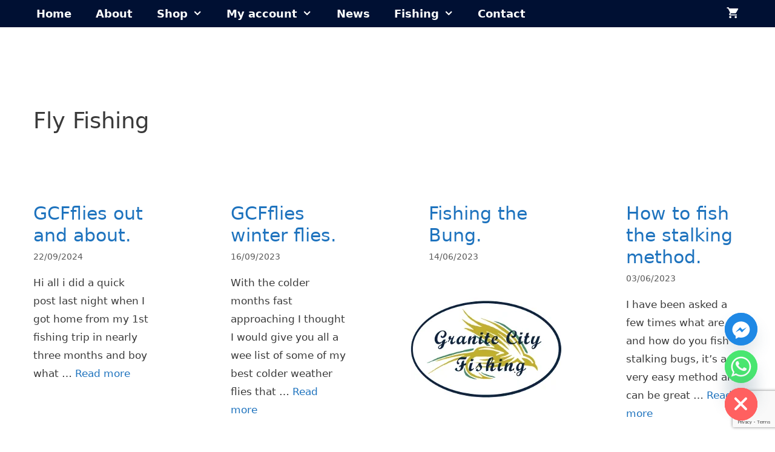

--- FILE ---
content_type: text/html; charset=utf-8
request_url: https://www.google.com/maps/d/embed?mid=1hYwP47H5cihDfJ-DM2t7UjyPuorcXF8G
body_size: 234509
content:
<!DOCTYPE html><html itemscope itemtype="http://schema.org/WebSite"><head><script nonce="QEhulSs45uNT-OMKMqtIdg">window['ppConfig'] = {productName: '06194a8f37177242d55a18e38c5a91c6', deleteIsEnforced:  false , sealIsEnforced:  false , heartbeatRate:  0.5 , periodicReportingRateMillis:  60000.0 , disableAllReporting:  false };(function(){'use strict';function k(a){var b=0;return function(){return b<a.length?{done:!1,value:a[b++]}:{done:!0}}}function l(a){var b=typeof Symbol!="undefined"&&Symbol.iterator&&a[Symbol.iterator];if(b)return b.call(a);if(typeof a.length=="number")return{next:k(a)};throw Error(String(a)+" is not an iterable or ArrayLike");}var m=typeof Object.defineProperties=="function"?Object.defineProperty:function(a,b,c){if(a==Array.prototype||a==Object.prototype)return a;a[b]=c.value;return a};
function n(a){a=["object"==typeof globalThis&&globalThis,a,"object"==typeof window&&window,"object"==typeof self&&self,"object"==typeof global&&global];for(var b=0;b<a.length;++b){var c=a[b];if(c&&c.Math==Math)return c}throw Error("Cannot find global object");}var p=n(this);function q(a,b){if(b)a:{var c=p;a=a.split(".");for(var d=0;d<a.length-1;d++){var e=a[d];if(!(e in c))break a;c=c[e]}a=a[a.length-1];d=c[a];b=b(d);b!=d&&b!=null&&m(c,a,{configurable:!0,writable:!0,value:b})}}
q("Object.is",function(a){return a?a:function(b,c){return b===c?b!==0||1/b===1/c:b!==b&&c!==c}});q("Array.prototype.includes",function(a){return a?a:function(b,c){var d=this;d instanceof String&&(d=String(d));var e=d.length;c=c||0;for(c<0&&(c=Math.max(c+e,0));c<e;c++){var f=d[c];if(f===b||Object.is(f,b))return!0}return!1}});
q("String.prototype.includes",function(a){return a?a:function(b,c){if(this==null)throw new TypeError("The 'this' value for String.prototype.includes must not be null or undefined");if(b instanceof RegExp)throw new TypeError("First argument to String.prototype.includes must not be a regular expression");return this.indexOf(b,c||0)!==-1}});function r(a,b,c){a("https://csp.withgoogle.com/csp/proto/"+encodeURIComponent(b),JSON.stringify(c))}function t(){var a;if((a=window.ppConfig)==null?0:a.disableAllReporting)return function(){};var b,c,d,e;return(e=(b=window)==null?void 0:(c=b.navigator)==null?void 0:(d=c.sendBeacon)==null?void 0:d.bind(navigator))!=null?e:u}function u(a,b){var c=new XMLHttpRequest;c.open("POST",a);c.send(b)}
function v(){var a=(w=Object.prototype)==null?void 0:w.__lookupGetter__("__proto__"),b=x,c=y;return function(){var d=a.call(this),e,f,g,h;r(c,b,{type:"ACCESS_GET",origin:(f=window.location.origin)!=null?f:"unknown",report:{className:(g=d==null?void 0:(e=d.constructor)==null?void 0:e.name)!=null?g:"unknown",stackTrace:(h=Error().stack)!=null?h:"unknown"}});return d}}
function z(){var a=(A=Object.prototype)==null?void 0:A.__lookupSetter__("__proto__"),b=x,c=y;return function(d){d=a.call(this,d);var e,f,g,h;r(c,b,{type:"ACCESS_SET",origin:(f=window.location.origin)!=null?f:"unknown",report:{className:(g=d==null?void 0:(e=d.constructor)==null?void 0:e.name)!=null?g:"unknown",stackTrace:(h=Error().stack)!=null?h:"unknown"}});return d}}function B(a,b){C(a.productName,b);setInterval(function(){C(a.productName,b)},a.periodicReportingRateMillis)}
var D="constructor __defineGetter__ __defineSetter__ hasOwnProperty __lookupGetter__ __lookupSetter__ isPrototypeOf propertyIsEnumerable toString valueOf __proto__ toLocaleString x_ngfn_x".split(" "),E=D.concat,F=navigator.userAgent.match(/Firefox\/([0-9]+)\./),G=(!F||F.length<2?0:Number(F[1])<75)?["toSource"]:[],H;if(G instanceof Array)H=G;else{for(var I=l(G),J,K=[];!(J=I.next()).done;)K.push(J.value);H=K}var L=E.call(D,H),M=[];
function C(a,b){for(var c=[],d=l(Object.getOwnPropertyNames(Object.prototype)),e=d.next();!e.done;e=d.next())e=e.value,L.includes(e)||M.includes(e)||c.push(e);e=Object.prototype;d=[];for(var f=0;f<c.length;f++){var g=c[f];d[f]={name:g,descriptor:Object.getOwnPropertyDescriptor(Object.prototype,g),type:typeof e[g]}}if(d.length!==0){c=l(d);for(e=c.next();!e.done;e=c.next())M.push(e.value.name);var h;r(b,a,{type:"SEAL",origin:(h=window.location.origin)!=null?h:"unknown",report:{blockers:d}})}};var N=Math.random(),O=t(),P=window.ppConfig;P&&(P.disableAllReporting||P.deleteIsEnforced&&P.sealIsEnforced||N<P.heartbeatRate&&r(O,P.productName,{origin:window.location.origin,type:"HEARTBEAT"}));var y=t(),Q=window.ppConfig;if(Q)if(Q.deleteIsEnforced)delete Object.prototype.__proto__;else if(!Q.disableAllReporting){var x=Q.productName;try{var w,A;Object.defineProperty(Object.prototype,"__proto__",{enumerable:!1,get:v(),set:z()})}catch(a){}}
(function(){var a=t(),b=window.ppConfig;b&&(b.sealIsEnforced?Object.seal(Object.prototype):b.disableAllReporting||(document.readyState!=="loading"?B(b,a):document.addEventListener("DOMContentLoaded",function(){B(b,a)})))})();}).call(this);
</script><title itemprop="name">UK Fisheries Map. - Google My Maps</title><meta name="robots" content="noindex,nofollow"/><meta http-equiv="X-UA-Compatible" content="IE=edge,chrome=1"><meta name="viewport" content="initial-scale=1.0,minimum-scale=1.0,maximum-scale=1.0,user-scalable=0,width=device-width"/><meta name="description" itemprop="description" content="The map has been created To help fishermen/Women the world over to find fishing or help with their fishing where ever they are in the world.
If you want on the map please email me @ davie@granitecityfishing.co.uk and i will do all that i can to add you to the map. All information is correct at time of posting but if anyone know of any changes to any of the pins please get in contact @ davie@granitecityfishing.co.uk and i will get the pin updated thanks.
"/><meta itemprop="url" content="https://www.google.com/maps/d/viewer?mid=1hYwP47H5cihDfJ-DM2t7UjyPuorcXF8G"/><meta itemprop="image" content="https://www.google.com/maps/d/thumbnail?mid=1hYwP47H5cihDfJ-DM2t7UjyPuorcXF8G"/><meta property="og:type" content="website"/><meta property="og:title" content="UK Fisheries Map. - Google My Maps"/><meta property="og:description" content="The map has been created To help fishermen/Women the world over to find fishing or help with their fishing where ever they are in the world.
If you want on the map please email me @ davie@granitecityfishing.co.uk and i will do all that i can to add you to the map. All information is correct at time of posting but if anyone know of any changes to any of the pins please get in contact @ davie@granitecityfishing.co.uk and i will get the pin updated thanks.
"/><meta property="og:url" content="https://www.google.com/maps/d/viewer?mid=1hYwP47H5cihDfJ-DM2t7UjyPuorcXF8G"/><meta property="og:image" content="https://www.google.com/maps/d/thumbnail?mid=1hYwP47H5cihDfJ-DM2t7UjyPuorcXF8G"/><meta property="og:site_name" content="Google My Maps"/><meta name="twitter:card" content="summary_large_image"/><meta name="twitter:title" content="UK Fisheries Map. - Google My Maps"/><meta name="twitter:description" content="The map has been created To help fishermen/Women the world over to find fishing or help with their fishing where ever they are in the world.
If you want on the map please email me @ davie@granitecityfishing.co.uk and i will do all that i can to add you to the map. All information is correct at time of posting but if anyone know of any changes to any of the pins please get in contact @ davie@granitecityfishing.co.uk and i will get the pin updated thanks.
"/><meta name="twitter:image:src" content="https://www.google.com/maps/d/thumbnail?mid=1hYwP47H5cihDfJ-DM2t7UjyPuorcXF8G"/><link rel="stylesheet" id="gmeviewer-styles" href="https://www.gstatic.com/mapspro/_/ss/k=mapspro.gmeviewer.ZPef100W6CI.L.W.O/am=AAAE/d=0/rs=ABjfnFU-qGe8BTkBR_LzMLwzNczeEtSkkw" nonce="jQHjZquFQ4L2Bv-l7N_BgQ"><link rel="stylesheet" href="https://fonts.googleapis.com/css?family=Roboto:300,400,500,700" nonce="jQHjZquFQ4L2Bv-l7N_BgQ"><link rel="shortcut icon" href="//www.gstatic.com/mapspro/images/favicon-001.ico"><link rel="canonical" href="https://www.google.com/mymaps/viewer?mid=1hYwP47H5cihDfJ-DM2t7UjyPuorcXF8G&amp;hl=en_US"></head><body jscontroller="O1VPAb" jsaction="click:cOuCgd;"><div class="c4YZDc HzV7m-b7CEbf SfQLQb-QClCJf-giiMnc SfQLQb-dIxMhd-bN97Pc-b3rLgd"><div class="jQhVs-haAclf"><div class="jQhVs-uMX1Ee-My5Dr-purZT-uDEFge"><div class="jQhVs-uMX1Ee-My5Dr-purZT-uDEFge-bN97Pc"><div class="jQhVs-uMX1Ee-My5Dr-purZT-uDEFge-Bz112c"></div><div class="jQhVs-uMX1Ee-My5Dr-purZT-uDEFge-fmcmS-haAclf"><div class="jQhVs-uMX1Ee-My5Dr-purZT-uDEFge-fmcmS">Open full screen to view more</div></div></div></div></div><div class="i4ewOd-haAclf"><div class="i4ewOd-UzWXSb" id="map-canvas"></div></div><div class="X3SwIb-haAclf NBDE7b-oxvKad"><div class="X3SwIb-i8xkGf"></div></div><div class="Te60Vd-ZMv3u dIxMhd-bN97Pc-b3rLgd"><div class="dIxMhd-bN97Pc-Tswv1b-Bz112c"></div><div class="dIxMhd-bN97Pc-b3rLgd-fmcmS">This map was created by a user. <a href="//support.google.com/mymaps/answer/3024454?hl=en&amp;amp;ref_topic=3188329" target="_blank">Learn how to create your own.</a></div><div class="dIxMhd-bN97Pc-b3rLgd-TvD9Pc" title="Close"></div></div><script nonce="QEhulSs45uNT-OMKMqtIdg">this.gbar_=this.gbar_||{};(function(_){var window=this;
try{
_.Fd=function(a,b,c){if(!a.j)if(c instanceof Array)for(var d of c)_.Fd(a,b,d);else{d=(0,_.y)(a.C,a,b);const e=a.v+c;a.v++;b.dataset.eqid=e;a.B[e]=d;b&&b.addEventListener?b.addEventListener(c,d,!1):b&&b.attachEvent?b.attachEvent("on"+c,d):a.o.log(Error("t`"+b))}};
}catch(e){_._DumpException(e)}
try{
var Gd=document.querySelector(".gb_J .gb_B"),Hd=document.querySelector("#gb.gb_ad");Gd&&!Hd&&_.Fd(_.od,Gd,"click");
}catch(e){_._DumpException(e)}
try{
_.qh=function(a){if(a.v)return a.v;for(const b in a.i)if(a.i[b].ka()&&a.i[b].B())return a.i[b];return null};_.rh=function(a,b){a.i[b.J()]=b};var sh=new class extends _.N{constructor(){var a=_.$c;super();this.B=a;this.v=null;this.o={};this.C={};this.i={};this.j=null}A(a){this.i[a]&&(_.qh(this)&&_.qh(this).J()==a||this.i[a].P(!0))}Ua(a){this.j=a;for(const b in this.i)this.i[b].ka()&&this.i[b].Ua(a)}oc(a){return a in this.i?this.i[a]:null}};_.rd("dd",sh);
}catch(e){_._DumpException(e)}
try{
_.Ji=function(a,b){return _.H(a,36,b)};
}catch(e){_._DumpException(e)}
try{
var Ki=document.querySelector(".gb_z .gb_B"),Li=document.querySelector("#gb.gb_ad");Ki&&!Li&&_.Fd(_.od,Ki,"click");
}catch(e){_._DumpException(e)}
})(this.gbar_);
// Google Inc.
</script><script nonce="QEhulSs45uNT-OMKMqtIdg">
  function _DumpException(e) {
    if (window.console) {
      window.console.error(e.stack);
    }
  }
  var _pageData = "[[1,null,null,null,null,null,null,null,null,null,\"at\",\"\",\"\",1768585073764,\"\",\"en_US\",false,[],\"https://www.google.com/maps/d/viewer?mid\\u003d1hYwP47H5cihDfJ-DM2t7UjyPuorcXF8G\",\"https://www.google.com/maps/d/embed?mid\\u003d1hYwP47H5cihDfJ-DM2t7UjyPuorcXF8G\\u0026ehbc\\u003d2E312F\",\"https://www.google.com/maps/d/edit?mid\\u003d1hYwP47H5cihDfJ-DM2t7UjyPuorcXF8G\",\"https://www.google.com/maps/d/thumbnail?mid\\u003d1hYwP47H5cihDfJ-DM2t7UjyPuorcXF8G\",null,null,true,\"https://www.google.com/maps/d/print?mid\\u003d1hYwP47H5cihDfJ-DM2t7UjyPuorcXF8G\",\"https://www.google.com/maps/d/pdf?mid\\u003d1hYwP47H5cihDfJ-DM2t7UjyPuorcXF8G\",\"https://www.google.com/maps/d/viewer?mid\\u003d1hYwP47H5cihDfJ-DM2t7UjyPuorcXF8G\",null,false,\"/maps/d\",\"maps/sharing\",\"//www.google.com/intl/en_US/help/terms_maps.html\",true,\"https://docs.google.com/picker\",null,false,null,[[[\"//www.gstatic.com/mapspro/images/google-my-maps-logo-regular-001.png\",143,25],[\"//www.gstatic.com/mapspro/images/google-my-maps-logo-regular-2x-001.png\",286,50]],[[\"//www.gstatic.com/mapspro/images/google-my-maps-logo-small-001.png\",113,20],[\"//www.gstatic.com/mapspro/images/google-my-maps-logo-small-2x-001.png\",226,40]]],1,\"https://www.gstatic.com/mapspro/_/js/k\\u003dmapspro.gmeviewer.en_US.knJKv4m5-eY.O/am\\u003dAAAE/d\\u003d0/rs\\u003dABjfnFWJ7eYXBrZ1WlLyBY6MwF9-imcrgg/m\\u003dgmeviewer_base\",null,null,true,null,\"US\",null,null,null,null,null,null,true],[\"mf.map\",\"1hYwP47H5cihDfJ-DM2t7UjyPuorcXF8G\",\"UK Fisheries Map.\",null,[-59.14273437500003,60.38553360547062,22.947109374999968,22.297041000068564],[-9.264900000000011,59.135170800000004,2.7187589000000116,48.069647100000005],[[null,\"NTuqchEIGrA\",\"Stocked Fisheries\",\"\",[[[\"https://mt.googleapis.com/vt/icon/name\\u003dicons/onion/SHARED-mymaps-container-bg_4x.png,icons/onion/SHARED-mymaps-container_4x.png,icons/onion/1573-fish_4x.png\\u0026highlight\\u003dff000000,E65100\\u0026scale\\u003d2.0\"],null,1,1,[[null,[56.207993800000004,-3.6108092000000003]],\"0\",null,\"NTuqchEIGrA\",[56.2079938,-3.6108092],[0,0],\"2C5636017DB2099B\"],[[\"Castlehill Reservoir fishery ( Lomond Hills Fisherys) Opening March 2020 https://www.lomondhillsfishery.com/prices\"]]],[[\"https://mt.googleapis.com/vt/icon/name\\u003dicons/onion/SHARED-mymaps-container-bg_4x.png,icons/onion/SHARED-mymaps-container_4x.png,icons/onion/1573-fish_4x.png\\u0026highlight\\u003dff000000,E65100\\u0026scale\\u003d2.0\"],null,1,1,[[null,[54.4409635,-2.4592424]],\"0\",null,\"NTuqchEIGrA\",[54.4409635,-2.4592424],[0,0],\"240FB2A24C3B8F28\"],[[\"Bessy Beck (Fly \\u0026 Bait) – Cumbria \"]]],[[\"https://mt.googleapis.com/vt/icon/name\\u003dicons/onion/SHARED-mymaps-container-bg_4x.png,icons/onion/SHARED-mymaps-container_4x.png,icons/onion/1573-fish_4x.png\\u0026highlight\\u003dff000000,E65100\\u0026scale\\u003d2.0\"],null,1,1,[[null,[51.09271970000001,-1.2253955]],\"0\",null,\"NTuqchEIGrA\",[51.0927197,-1.2253955],[0,0],\"240FB1CB0ED681E4\"],[[\"Avington Trout Fishery – Winchester\"]]],[[\"https://mt.googleapis.com/vt/icon/name\\u003dicons/onion/SHARED-mymaps-container-bg_4x.png,icons/onion/SHARED-mymaps-container_4x.png,icons/onion/1573-fish_4x.png\\u0026highlight\\u003dff000000,E65100\\u0026scale\\u003d2.0\"],null,1,1,[[null,[52.4693734,0.4863115]],\"0\",null,\"NTuqchEIGrA\",[52.4693734,0.4863115],[0,0],\"240FB46DFA6A9A7A\"],[[\"Blackdyke Trout Fly Fishery – Thotford \"]]],[[\"https://mt.googleapis.com/vt/icon/name\\u003dicons/onion/SHARED-mymaps-container-bg_4x.png,icons/onion/SHARED-mymaps-container_4x.png,icons/onion/1573-fish_4x.png\\u0026highlight\\u003dff000000,E65100\\u0026scale\\u003d2.0\"],null,1,1,[[null,[52.8094739,-1.8912702000000001]],\"0\",null,\"NTuqchEIGrA\",[52.8094739,-1.8912702],[0,0],\"240FB69164B85445\"],[[\"Blithfield Anglers - Abbots Bromley\"]]],[[\"https://mt.googleapis.com/vt/icon/name\\u003dicons/onion/SHARED-mymaps-container-bg_4x.png,icons/onion/SHARED-mymaps-container_4x.png,icons/onion/1573-fish_4x.png\\u0026highlight\\u003dff000000,E65100\\u0026scale\\u003d2.0\"],null,1,1,[[null,[52.1666472,-2.2774007]],\"0\",null,\"NTuqchEIGrA\",[52.1666472,-2.2774007],[0,0],\"240FB8061612F7BB\"],[[\"Bransford Game Fisheries – Worcester\"]]],[[\"https://mt.googleapis.com/vt/icon/name\\u003dicons/onion/SHARED-mymaps-container-bg_4x.png,icons/onion/SHARED-mymaps-container_4x.png,icons/onion/1573-fish_4x.png\\u0026highlight\\u003dff000000,E65100\\u0026scale\\u003d2.0\"],null,1,1,[[null,[50.8918981,0.3378457]],\"0\",null,\"NTuqchEIGrA\",[50.8918981,0.3378457],[0,0],\"240FB8BC9E35A1F2\"],[[\"Brick Farm Lakes – Herstmonceux\"]]],[[\"https://mt.googleapis.com/vt/icon/name\\u003dicons/onion/SHARED-mymaps-container-bg_4x.png,icons/onion/SHARED-mymaps-container_4x.png,icons/onion/1573-fish_4x.png\\u0026highlight\\u003dff000000,E65100\\u0026scale\\u003d2.0\"],null,1,1,[[null,[50.8576428,-0.567775]],\"0\",null,\"NTuqchEIGrA\",[50.8576428,-0.567775],[0,0],\"240FB98274D33DFB\"],[[\"Chalk Springs Trout Fishery – Arundel \"]]],[[\"https://mt.googleapis.com/vt/icon/name\\u003dicons/onion/SHARED-mymaps-container-bg_4x.png,icons/onion/SHARED-mymaps-container_4x.png,icons/onion/1573-fish_4x.png\\u0026highlight\\u003dff000000,E65100\\u0026scale\\u003d2.0\"],null,1,1,[[null,[55.54307190000001,-1.8973452]],\"0\",null,\"NTuqchEIGrA\",[55.5430719,-1.8973452],[0,0],\"240FBB068C0F42A2\"],[[\"Chatton Trout Fishery - Belford \"]]],[[\"https://mt.googleapis.com/vt/icon/name\\u003dicons/onion/SHARED-mymaps-container-bg_4x.png,icons/onion/SHARED-mymaps-container_4x.png,icons/onion/1573-fish_4x.png\\u0026highlight\\u003dff000000,E65100\\u0026scale\\u003d2.0\"],null,1,1,[[null,[50.9081368,-1.1758891]],\"0\",null,\"NTuqchEIGrA\",[50.9081368,-1.1758891],[0,0],\"240FBBBDDCFAFB70\"],[[\"Chiphall Lake – Fareham http://www.chiphalllake.co.uk/\\nMap is owned \\u0026 maintained by https://www.granitecityfishing.co.uk/shop \\n\"]]],[[\"https://mt.googleapis.com/vt/icon/name\\u003dicons/onion/SHARED-mymaps-container-bg_4x.png,icons/onion/SHARED-mymaps-container_4x.png,icons/onion/1573-fish_4x.png\\u0026highlight\\u003dff000000,E65100\\u0026scale\\u003d2.0\"],null,1,1,[[null,[51.0877259,-1.3058060000000002]],\"0\",null,\"NTuqchEIGrA\",[51.0877259,-1.305806],[0,0],\"240FBCC5661C85F2\"],[[\"Church Paddock Fishery Map is owned \\u0026 maintained by https://www.granitecityfishing.co.uk/shop \\n\\nhttp://www.churchpaddock.com/\\n\"]]],[[\"https://mt.googleapis.com/vt/icon/name\\u003dicons/onion/SHARED-mymaps-container-bg_4x.png,icons/onion/SHARED-mymaps-container_4x.png,icons/onion/1573-fish_4x.png\\u0026highlight\\u003dff000000,E65100\\u0026scale\\u003d2.0\"],null,1,1,[[null,[51.2378419,-5.55E-4]],\"0\",null,\"NTuqchEIGrA\",[51.2378419,-5.55E-4],[0,0],\"240FC28010512500\"],[[\"Coltsford Mill Fishery– Surrey Map is owned \\u0026 maintained by https://www.granitecityfishing.co.uk/shop \\n\\nhttps://www.coltsfordmill-fishery.co.uk/\\n\"]]],[[\"https://mt.googleapis.com/vt/icon/name\\u003dicons/onion/SHARED-mymaps-container-bg_4x.png,icons/onion/SHARED-mymaps-container_4x.png,icons/onion/1573-fish_4x.png\\u0026highlight\\u003dff000000,E65100\\u0026scale\\u003d2.0\"],null,1,1,[[null,[52.3194123,-1.3198721]],\"0\",null,\"NTuqchEIGrA\",[52.3194123,-1.3198721],[0,0],\"240FC590B4D4DCAD\"],[[\"Draycote Trout Fishery – Rugby\"]]],[[\"https://mt.googleapis.com/vt/icon/name\\u003dicons/onion/SHARED-mymaps-container-bg_4x.png,icons/onion/SHARED-mymaps-container_4x.png,icons/onion/1573-fish_4x.png\\u0026highlight\\u003dff000000,E65100\\u0026scale\\u003d2.0\"],null,1,1,[[null,[52.5388609,-0.7455439]],\"0\",null,\"NTuqchEIGrA\",[52.5388609,-0.7455439],[0,0],\"240FC8B97CF88909\"],[[\"Eyebrook Trout Fishery Great Easton Road\"]]],[[\"https://mt.googleapis.com/vt/icon/name\\u003dicons/onion/SHARED-mymaps-container-bg_4x.png,icons/onion/SHARED-mymaps-container_4x.png,icons/onion/1573-fish_4x.png\\u0026highlight\\u003dff000000,E65100\\u0026scale\\u003d2.0\"],null,1,1,[[null,[52.4161249,-0.5281944]],\"0\",null,\"NTuqchEIGrA\",[52.4161249,-0.5281944],[0,0],\"240FCAA2C8B86950\"],[[\"Elinor Trout Fishery – Kettering \"]]],[[\"https://mt.googleapis.com/vt/icon/name\\u003dicons/onion/SHARED-mymaps-container-bg_4x.png,icons/onion/SHARED-mymaps-container_4x.png,icons/onion/1573-fish_4x.png\\u0026highlight\\u003dff000000,E65100\\u0026scale\\u003d2.0\"],null,1,1,[[null,[52.7904968,-2.5917024]],\"0\",null,\"NTuqchEIGrA\",[52.7904968,-2.5917024],[0,0],\"240FCB880C7A0555\"],[[\"Ellerdine Lakes – Telford\"]]],[[\"https://mt.googleapis.com/vt/icon/name\\u003dicons/onion/SHARED-mymaps-container-bg_4x.png,icons/onion/SHARED-mymaps-container_4x.png,icons/onion/1573-fish_4x.png\\u0026highlight\\u003dff000000,E65100\\u0026scale\\u003d2.0\"],null,1,1,[[null,[51.0118048,-3.5249322]],\"0\",null,\"NTuqchEIGrA\",[51.0118048,-3.5249322],[0,0],\"240FCC382ADD3CAC\"],[[\"Exe Valley Fishery – Dulverton \"]]],[[\"https://mt.googleapis.com/vt/icon/name\\u003dicons/onion/SHARED-mymaps-container-bg_4x.png,icons/onion/SHARED-mymaps-container_4x.png,icons/onion/1573-fish_4x.png\\u0026highlight\\u003dff000000,E65100\\u0026scale\\u003d2.0\"],null,1,1,[[null,[51.4321501,-1.0753609]],\"0\",null,\"NTuqchEIGrA\",[51.4321501,-1.0753609],[0,0],\"240FD0E2927A90E3\"],[[\"Haywards Farm Lake – Theale\"]]],[[\"https://mt.googleapis.com/vt/icon/name\\u003dicons/onion/SHARED-mymaps-container-bg_4x.png,icons/onion/SHARED-mymaps-container_4x.png,icons/onion/1573-fish_4x.png\\u0026highlight\\u003dff000000,E65100\\u0026scale\\u003d2.0\"],null,1,1,[[null,[55.0695055,-1.7957548000000003]],\"0\",null,\"NTuqchEIGrA\",[55.0695055,-1.7957548],[0,0],\"240FD3B50EB2FC18\"],[[\"Higham Lake – Northumberland\"]]],[[\"https://mt.googleapis.com/vt/icon/name\\u003dicons/onion/SHARED-mymaps-container-bg_4x.png,icons/onion/SHARED-mymaps-container_4x.png,icons/onion/1573-fish_4x.png\\u0026highlight\\u003dff000000,E65100\\u0026scale\\u003d2.0\"],null,1,1,[[null,[50.8643924,-3.2497560000000005]],\"0\",null,\"NTuqchEIGrA\",[50.8643924,-3.249756],[0,0],\"240FD55E4CC8B851\"],[[\"Hollies Trout Farm – Honiton\"]]],[[\"https://mt.googleapis.com/vt/icon/name\\u003dicons/onion/SHARED-mymaps-container-bg_4x.png,icons/onion/SHARED-mymaps-container_4x.png,icons/onion/1573-fish_4x.png\\u0026highlight\\u003dff000000,E65100\\u0026scale\\u003d2.0\"],null,1,1,[[null,[50.3780559,-4.7633558]],\"0\",null,\"NTuqchEIGrA\",[50.3780559,-4.7633558],[0,0],\"240FD6F302467FFF\"],[[\"Innis Fly Fishery - Nr St Austell\"]]],[[\"https://mt.googleapis.com/vt/icon/name\\u003dicons/onion/SHARED-mymaps-container-bg_4x.png,icons/onion/SHARED-mymaps-container_4x.png,icons/onion/1573-fish_4x.png\\u0026highlight\\u003dff000000,E65100\\u0026scale\\u003d2.0\"],null,1,1,[[null,[54.1048496,-2.0406344]],\"0\",null,\"NTuqchEIGrA\",[54.1048496,-2.0406344],[0,0],\"240FD81686DFCCC3\"],[[\"Kilnsey Park Fly Fishery – Skipton\"]]],[[\"https://mt.googleapis.com/vt/icon/name\\u003dicons/onion/SHARED-mymaps-container-bg_4x.png,icons/onion/SHARED-mymaps-container_4x.png,icons/onion/1573-fish_4x.png\\u0026highlight\\u003dff000000,E65100\\u0026scale\\u003d2.0\"],null,1,1,[[null,[52.188727,-2.5564454]],\"0\",null,\"NTuqchEIGrA\",[52.188727,-2.5564454],[0,0],\"240FD9DF343A8B79\"],[[\"Kingfisher Trout Lakes – Hereford\\n\"]]],[[\"https://mt.googleapis.com/vt/icon/name\\u003dicons/onion/SHARED-mymaps-container-bg_4x.png,icons/onion/SHARED-mymaps-container_4x.png,icons/onion/1573-fish_4x.png\\u0026highlight\\u003dff000000,E65100\\u0026scale\\u003d2.0\"],null,1,1,[[null,[54.8274394,-1.8161663000000001]],\"0\",null,\"NTuqchEIGrA\",[54.8274394,-1.8161663],[0,0],\"240FDADB9E26EEDF\"],[[\"Knitsley Mill (Fly \\u0026 Bait) – Consett\"]]],[[\"https://mt.googleapis.com/vt/icon/name\\u003dicons/onion/SHARED-mymaps-container-bg_4x.png,icons/onion/SHARED-mymaps-container_4x.png,icons/onion/1573-fish_4x.png\\u0026highlight\\u003dff000000,E65100\\u0026scale\\u003d2.0\"],null,1,1,[[null,[54.9421431,-2.2686355]],\"0\",null,\"NTuqchEIGrA\",[54.9421431,-2.2686355],[0,0],\"240FDCE1C2485C36\"],[[\"Langley Dam – Northumberland \"]]],[[\"https://mt.googleapis.com/vt/icon/name\\u003dicons/onion/SHARED-mymaps-container-bg_4x.png,icons/onion/SHARED-mymaps-container_4x.png,icons/onion/1573-fish_4x.png\\u0026highlight\\u003dff000000,E65100\\u0026scale\\u003d2.0\"],null,1,1,[[null,[51.7090359,-1.6815452]],\"0\",null,\"NTuqchEIGrA\",[51.7090359,-1.6815452],[0,0],\"240FDDAA383E9C38\"],[[\"Lechlade Trout Fishery – Lechlade\"]]],[[\"https://mt.googleapis.com/vt/icon/name\\u003dicons/onion/SHARED-mymaps-container-bg_4x.png,icons/onion/SHARED-mymaps-container_4x.png,icons/onion/1573-fish_4x.png\\u0026highlight\\u003dff000000,E65100\\u0026scale\\u003d2.0\"],null,1,1,[[null,[54.2024453,-1.7581909]],\"0\",null,\"NTuqchEIGrA\",[54.2024453,-1.7581909],[0,0],\"240FDFB452B61579\"],[[\"Leighton Reservoir – Ripon\"]]],[[\"https://mt.googleapis.com/vt/icon/name\\u003dicons/onion/SHARED-mymaps-container-bg_4x.png,icons/onion/SHARED-mymaps-container_4x.png,icons/onion/1573-fish_4x.png\\u0026highlight\\u003dff000000,E65100\\u0026scale\\u003d2.0\"],null,1,1,[[null,[52.1509575,-1.9668239000000003]],\"0\",null,\"NTuqchEIGrA\",[52.1509575,-1.9668239],[0,0],\"240FE07538DC5024\"],[[\"Lenches Lakes - Evesham\"]]],[[\"https://mt.googleapis.com/vt/icon/name\\u003dicons/onion/SHARED-mymaps-container-bg_4x.png,icons/onion/SHARED-mymaps-container_4x.png,icons/onion/1573-fish_4x.png\\u0026highlight\\u003dff000000,E65100\\u0026scale\\u003d2.0\"],null,1,1,[[null,[52.8131631,-2.3305443]],\"0\",null,\"NTuqchEIGrA\",[52.8131631,-2.3305443],[0,0],\"240FE15884301ED0\"],[[\"Loynton Trout Fishery – Stafford\"]]],[[\"https://mt.googleapis.com/vt/icon/name\\u003dicons/onion/SHARED-mymaps-container-bg_4x.png,icons/onion/SHARED-mymaps-container_4x.png,icons/onion/1573-fish_4x.png\\u0026highlight\\u003dff000000,E65100\\u0026scale\\u003d2.0\"],null,1,1,[[null,[51.3142689,-1.8114297]],\"0\",null,\"NTuqchEIGrA\",[51.3142689,-1.8114297],[0,0],\"240FE22640AB6302\"],[[\"Manningford Trout Fishery – Pewsey\"]]],[[\"https://mt.googleapis.com/vt/icon/name\\u003dicons/onion/SHARED-mymaps-container-bg_4x.png,icons/onion/SHARED-mymaps-container_4x.png,icons/onion/1573-fish_4x.png\\u0026highlight\\u003dff000000,E65100\\u0026scale\\u003d2.0\"],null,1,1,[[null,[53.9477192,-1.2590236]],\"0\",null,\"NTuqchEIGrA\",[53.9477192,-1.2590236],[0,0],\"240FE36540C181B7\"],[[\"Marston Wyse Trout Farm – York\"]]],[[\"https://mt.googleapis.com/vt/icon/name\\u003dicons/onion/SHARED-mymaps-container-bg_4x.png,icons/onion/SHARED-mymaps-container_4x.png,icons/onion/1573-fish_4x.png\\u0026highlight\\u003dff000000,E65100\\u0026scale\\u003d2.0\"],null,1,1,[[null,[50.9904375,-1.0677371]],\"0\",null,\"NTuqchEIGrA\",[50.9904375,-1.0677371],[0,0],\"240FE6AEDC080289\"],[[\"Meon springs\\nFly fishery\"]]],[[\"https://mt.googleapis.com/vt/icon/name\\u003dicons/onion/SHARED-mymaps-container-bg_4x.png,icons/onion/SHARED-mymaps-container_4x.png,icons/onion/1573-fish_4x.png\\u0026highlight\\u003dff000000,E65100\\u0026scale\\u003d2.0\"],null,1,1,[[null,[52.6888765,0.5835026]],\"0\",null,\"NTuqchEIGrA\",[52.6888765,0.5835026],[0,0],\"240FE8A2829C8E48\"],[[\"Narborough Fisheries - Kings Lynn\"]]],[[\"https://mt.googleapis.com/vt/icon/name\\u003dicons/onion/SHARED-mymaps-container-bg_4x.png,icons/onion/SHARED-mymaps-container_4x.png,icons/onion/1573-fish_4x.png\\u0026highlight\\u003dff000000,E65100\\u0026scale\\u003d2.0\"],null,1,1,[[null,[51.6627965,0.1542531]],\"0\",null,\"NTuqchEIGrA\",[51.6627965,0.1542531],[0,0],\"240FEBD6B8866F83\"],[[\"Norton Fishery – Stapleford Tawney\"]]],[[\"https://mt.googleapis.com/vt/icon/name\\u003dicons/onion/SHARED-mymaps-container-bg_4x.png,icons/onion/SHARED-mymaps-container_4x.png,icons/onion/1573-fish_4x.png\\u0026highlight\\u003dff000000,E65100\\u0026scale\\u003d2.0\"],null,1,1,[[null,[52.5947613,-2.2959182]],\"0\",null,\"NTuqchEIGrA\",[52.5947613,-2.2959182],[0,0],\"240FF2796265A160\"],[[\"Patshull Park Fishery – Wolverhampton\"]]],[[\"https://mt.googleapis.com/vt/icon/name\\u003dicons/onion/SHARED-mymaps-container-bg_4x.png,icons/onion/SHARED-mymaps-container_4x.png,icons/onion/1573-fish_4x.png\\u0026highlight\\u003dff000000,E65100\\u0026scale\\u003d2.0\"],null,1,1,[[null,[51.8252336,-0.0578894]],\"0\",null,\"NTuqchEIGrA\",[51.8252336,-0.0578894],[0,0],\"240FF53C2AA04D00\"],[[\"Rib Valley Fishing Lakes – Ware\"]]],[[\"https://mt.googleapis.com/vt/icon/name\\u003dicons/onion/SHARED-mymaps-container-bg_4x.png,icons/onion/SHARED-mymaps-container_4x.png,icons/onion/1573-fish_4x.png\\u0026highlight\\u003dff000000,E65100\\u0026scale\\u003d2.0\"],null,1,1,[[null,[50.9441078,-1.8160160000000003]],\"0\",null,\"NTuqchEIGrA\",[50.9441078,-1.816016],[0,0],\"240FF600A01062C1\"],[[\"Rockbourne Trout Fishery – Fordingbridge\"]]],[[\"https://mt.googleapis.com/vt/icon/name\\u003dicons/onion/SHARED-mymaps-container-bg_4x.png,icons/onion/SHARED-mymaps-container_4x.png,icons/onion/1573-fish_4x.png\\u0026highlight\\u003dff000000,E65100\\u0026scale\\u003d2.0\"],null,1,1,[[null,[54.8473829,-1.4124128]],\"0\",null,\"NTuqchEIGrA\",[54.8473829,-1.4124128],[0,0],\"240FF69B502C8377\"],[[\"Sharpley Springs Fly Fishery - Co Durham https://www.facebook.com/sharpleysprings/                                      Map is owned \\u0026 maintained by https://www.granitecityfishing.co.uk/shop \"]]],[[\"https://mt.googleapis.com/vt/icon/name\\u003dicons/onion/SHARED-mymaps-container-bg_4x.png,icons/onion/SHARED-mymaps-container_4x.png,icons/onion/1573-fish_4x.png\\u0026highlight\\u003dff000000,E65100\\u0026scale\\u003d2.0\"],null,1,1,[[null,[50.8133787,-4.3276007]],\"0\",null,\"NTuqchEIGrA\",[50.8133787,-4.3276007],[0,0],\"240FF7CCCC0BF480\"],[[\"Simpson Valley Coarse \\u0026 Trout Fishery – Holsworthy\"]]],[[\"https://mt.googleapis.com/vt/icon/name\\u003dicons/onion/SHARED-mymaps-container-bg_4x.png,icons/onion/SHARED-mymaps-container_4x.png,icons/onion/1573-fish_4x.png\\u0026highlight\\u003dff000000,E65100\\u0026scale\\u003d2.0\"],null,1,1,[[null,[51.1560699,0.351814]],\"0\",null,\"NTuqchEIGrA\",[51.1560699,0.351814],[0,0],\"241017EEE0720E9F\"],[[\"Springhill Trout Waters – Pembury\"]]],[[\"https://mt.googleapis.com/vt/icon/name\\u003dicons/onion/SHARED-mymaps-container-bg_4x.png,icons/onion/SHARED-mymaps-container_4x.png,icons/onion/1573-fish_4x.png\\u0026highlight\\u003dff000000,E65100\\u0026scale\\u003d2.0\"],null,1,1,[[null,[55.1355099,-2.0859204]],\"0\",null,\"NTuqchEIGrA\",[55.1355099,-2.0859204],[0,0],\"241018DA18713A51\"],[[\"Sweethope Fly Fishery – Newcastle\"]]],[[\"https://mt.googleapis.com/vt/icon/name\\u003dicons/onion/SHARED-mymaps-container-bg_4x.png,icons/onion/SHARED-mymaps-container_4x.png,icons/onion/1573-fish_4x.png\\u0026highlight\\u003dff000000,E65100\\u0026scale\\u003d2.0\"],null,1,1,[[null,[51.4782297,-0.3161168]],\"0\",null,\"NTuqchEIGrA\",[51.4782297,-0.3161168],[0,0],\"24101A06A826E10B\"],[[\"Syon Park Fishery – Brentford\"]]],[[\"https://mt.googleapis.com/vt/icon/name\\u003dicons/onion/SHARED-mymaps-container-bg_4x.png,icons/onion/SHARED-mymaps-container_4x.png,icons/onion/1573-fish_4x.png\\u0026highlight\\u003dff000000,E65100\\u0026scale\\u003d2.0\"],null,1,1,[[null,[50.560969,-4.1274482]],\"0\",null,\"NTuqchEIGrA\",[50.560969,-4.1274482],[0,0],\"24101AE070647F44\"],[[\"Tavistock Trout Fishery – Tavistock\"]]],[[\"https://mt.googleapis.com/vt/icon/name\\u003dicons/onion/SHARED-mymaps-container-bg_4x.png,icons/onion/SHARED-mymaps-container_4x.png,icons/onion/1573-fish_4x.png\\u0026highlight\\u003dff000000,E65100\\u0026scale\\u003d2.0\"],null,1,1,[[null,[50.5291118,-4.6307796]],\"0\",null,\"NTuqchEIGrA\",[50.5291118,-4.6307796],[0,0],\"24101E266A1F8AF7\"],[[\"Temple Trout Fishery (Fly \\u0026 Bait) – Bodmin\"]]],[[\"https://mt.googleapis.com/vt/icon/name\\u003dicons/onion/SHARED-mymaps-container-bg_4x.png,icons/onion/SHARED-mymaps-container_4x.png,icons/onion/1573-fish_4x.png\\u0026highlight\\u003dff000000,E65100\\u0026scale\\u003d2.0\"],null,1,1,[[null,[51.0777733,0.6728992]],\"0\",null,\"NTuqchEIGrA\",[51.0777733,0.6728992],[0,0],\"24101F7E26574586\"],[[\"Tenterden Trout Waters – Tenterden\"]]],[[\"https://mt.googleapis.com/vt/icon/name\\u003dicons/onion/SHARED-mymaps-container-bg_4x.png,icons/onion/SHARED-mymaps-container_4x.png,icons/onion/1573-fish_4x.png\\u0026highlight\\u003dff000000,E65100\\u0026scale\\u003d2.0\"],null,1,1,[[null,[52.6607596,-1.3004626]],\"0\",null,\"NTuqchEIGrA\",[52.6607596,-1.3004626],[0,0],\"24102024C098D781\"],[[\"Thornton Reservoir – Thornton\"]]],[[\"https://mt.googleapis.com/vt/icon/name\\u003dicons/onion/SHARED-mymaps-container-bg_4x.png,icons/onion/SHARED-mymaps-container_4x.png,icons/onion/1573-fish_4x.png\\u0026highlight\\u003dff000000,E65100\\u0026scale\\u003d2.0\"],null,1,1,[[null,[51.7206507,0.12491079999999999]],\"0\",null,\"NTuqchEIGrA\",[51.7206507,0.1249108],[0,0],\"2410216AB4B0AC55\"],[[\"Thornwood Trout Fishery – Epping\"]]],[[\"https://mt.googleapis.com/vt/icon/name\\u003dicons/onion/SHARED-mymaps-container-bg_4x.png,icons/onion/SHARED-mymaps-container_4x.png,icons/onion/1573-fish_4x.png\\u0026highlight\\u003dff000000,E65100\\u0026scale\\u003d2.0\"],null,1,1,[[null,[55.3814756,-1.855485]],\"0\",null,\"NTuqchEIGrA\",[55.3814756,-1.855485],[0,0],\"2410221C1CD6E096\"],[[\"Thrunton Long Crag Trout Fishery – Alnwick\"]]],[[\"https://mt.googleapis.com/vt/icon/name\\u003dicons/onion/SHARED-mymaps-container-bg_4x.png,icons/onion/SHARED-mymaps-container_4x.png,icons/onion/1573-fish_4x.png\\u0026highlight\\u003dff000000,E65100\\u0026scale\\u003d2.0\"],null,1,1,[[null,[53.9428005,-1.6817082]],\"0\",null,\"NTuqchEIGrA\",[53.9428005,-1.6817082],[0,0],\"2410236992DA64E2\"],[[\"Washburn Valley Fisheries – Harrogate\"]]],[[\"https://mt.googleapis.com/vt/icon/name\\u003dicons/onion/SHARED-mymaps-container-bg_4x.png,icons/onion/SHARED-mymaps-container_4x.png,icons/onion/1573-fish_4x.png\\u0026highlight\\u003dff000000,E65100\\u0026scale\\u003d2.0\"],null,1,1,[[null,[53.97774520000001,-1.7023074]],\"0\",null,\"NTuqchEIGrA\",[53.9777452,-1.7023074],[0,0],\"241023CA64610DBB\"],[[\"Washburn Valley Fisheries – Harrogate\"]]],[[\"https://mt.googleapis.com/vt/icon/name\\u003dicons/onion/SHARED-mymaps-container-bg_4x.png,icons/onion/SHARED-mymaps-container_4x.png,icons/onion/1573-fish_4x.png\\u0026highlight\\u003dff000000,E65100\\u0026scale\\u003d2.0\"],null,1,1,[[null,[53.9850133,-1.7148387]],\"0\",null,\"NTuqchEIGrA\",[53.9850133,-1.7148387],[0,0],\"241024240C62F1E5\"],[[\"Washburn Valley Fisheries – Harrogate\"]]],[[\"https://mt.googleapis.com/vt/icon/name\\u003dicons/onion/SHARED-mymaps-container-bg_4x.png,icons/onion/SHARED-mymaps-container_4x.png,icons/onion/1573-fish_4x.png\\u0026highlight\\u003dff000000,E65100\\u0026scale\\u003d2.0\"],null,1,1,[[null,[54.5983273,-1.4208251]],\"0\",null,\"NTuqchEIGrA\",[54.5983273,-1.4208251],[0,0],\"241024D48C4BD84D\"],[[\"West House Trout Lakes – Bishopton\"]]],[[\"https://mt.googleapis.com/vt/icon/name\\u003dicons/onion/SHARED-mymaps-container-bg_4x.png,icons/onion/SHARED-mymaps-container_4x.png,icons/onion/1573-fish_4x.png\\u0026highlight\\u003dff000000,E65100\\u0026scale\\u003d2.0\"],null,1,1,[[null,[53.1752381,-2.2182168]],\"0\",null,\"NTuqchEIGrA\",[53.1752381,-2.2182168],[0,0],\"24102604FE49BE0F\"],[[\"Westlow Mere – Congleton\"]]],[[\"https://mt.googleapis.com/vt/icon/name\\u003dicons/onion/SHARED-mymaps-container-bg_4x.png,icons/onion/SHARED-mymaps-container_4x.png,icons/onion/1573-fish_4x.png\\u0026highlight\\u003dff000000,E65100\\u0026scale\\u003d2.0\"],null,1,1,[[null,[53.3169957,0.1366223]],\"0\",null,\"NTuqchEIGrA\",[53.3169957,0.1366223],[0,0],\"241027A05E5DDDC3\"],[[\"Withern Mill Trout Farm – Alford \"]]],[[\"https://mt.googleapis.com/vt/icon/name\\u003dicons/onion/SHARED-mymaps-container-bg_4x.png,icons/onion/SHARED-mymaps-container_4x.png,icons/onion/1573-fish_4x.png\\u0026highlight\\u003dff000000,E65100\\u0026scale\\u003d2.0\"],null,1,1,[[null,[50.2729233,2.3934113]],\"0\",null,\"NTuqchEIGrA\",[50.2729233,2.3934113],[0,0],\"24102DCF0EA79CFB\"],[[\"La Cascade, 62810 Estree Wamin\"]]],[[\"https://mt.googleapis.com/vt/icon/name\\u003dicons/onion/SHARED-mymaps-container-bg_4x.png,icons/onion/SHARED-mymaps-container_4x.png,icons/onion/1573-fish_4x.png\\u0026highlight\\u003dff000000,E65100\\u0026scale\\u003d2.0\"],null,1,1,[[null,[48.7636765,0.7697988]],\"0\",null,\"NTuqchEIGrA\",[48.7636765,0.7697988],[0,0],\"241032B12C188251\"],[[\"Moulin De Chaise Dieu Du Theil - Le Theil\"]]],[[\"https://mt.googleapis.com/vt/icon/name\\u003dicons/onion/SHARED-mymaps-container-bg_4x.png,icons/onion/SHARED-mymaps-container_4x.png,icons/onion/1573-fish_4x.png\\u0026highlight\\u003dff000000,E65100\\u0026scale\\u003d2.0\"],null,1,1,[[null,[54.4918495,-6.7570903]],\"0\",null,\"NTuqchEIGrA\",[54.4918495,-6.7570903],[0,0],\"241035A0061E3344\"],[[\"Park Lake Fishery – Dungannon\"]]],[[\"https://mt.googleapis.com/vt/icon/name\\u003dicons/onion/SHARED-mymaps-container-bg_4x.png,icons/onion/SHARED-mymaps-container_4x.png,icons/onion/1573-fish_4x.png\\u0026highlight\\u003dff000000,E65100\\u0026scale\\u003d2.0\"],null,1,1,[[null,[57.4999628,-2.6347154]],\"0\",null,\"NTuqchEIGrA\",[57.4999628,-2.6347154],[0,0],\"2411560882A10683\"],[[\"Forgue Fish Farm \\u0026 Fishery\"]]],[[\"https://mt.googleapis.com/vt/icon/name\\u003dicons/onion/SHARED-mymaps-container-bg_4x.png,icons/onion/SHARED-mymaps-container_4x.png,icons/onion/1573-fish_4x.png\\u0026highlight\\u003dff000000,E65100\\u0026scale\\u003d2.0\"],null,1,1,[[null,[57.3906723,-2.2469232]],\"0\",null,\"NTuqchEIGrA\",[57.3906723,-2.2469232],[0,0],\"2420D2864A4B7918\"],[[\"Haddo House Angling Club\"]]],[[\"https://mt.googleapis.com/vt/icon/name\\u003dicons/onion/SHARED-mymaps-container-bg_4x.png,icons/onion/SHARED-mymaps-container_4x.png,icons/onion/1573-fish_4x.png\\u0026highlight\\u003dff000000,E65100\\u0026scale\\u003d2.0\"],null,1,1,[[null,[57.0451479,-2.8634274]],\"0\",null,\"NTuqchEIGrA\",[57.0451479,-2.8634274],[0,0],\"2420FCBE6CB7ECC8\"],[[\"Glen Tanar Loch \"]]],[[\"https://mt.googleapis.com/vt/icon/name\\u003dicons/onion/SHARED-mymaps-container-bg_4x.png,icons/onion/SHARED-mymaps-container_4x.png,icons/onion/1573-fish_4x.png\\u0026highlight\\u003dff000000,E65100\\u0026scale\\u003d2.0\"],null,1,1,[[null,[57.3348481,-2.3543528000000005]],\"0\",null,\"NTuqchEIGrA\",[57.3348481,-2.3543528],[0,0],\"2424038F5AC6F67D\"],[[\"Lochter Activity Centre\"]]],[[\"https://mt.googleapis.com/vt/icon/name\\u003dicons/onion/SHARED-mymaps-container-bg_4x.png,icons/onion/SHARED-mymaps-container_4x.png,icons/onion/1573-fish_4x.png\\u0026highlight\\u003dff000000,E65100\\u0026scale\\u003d2.0\"],null,1,1,[[null,[57.0695924,-2.5026983]],\"0\",null,\"NTuqchEIGrA\",[57.0695924,-2.5026983],[0,0],\"24241C13D076C8C9\"],[[\"Raemoir Trout Fishery\"]]],[[\"https://mt.googleapis.com/vt/icon/name\\u003dicons/onion/SHARED-mymaps-container-bg_4x.png,icons/onion/SHARED-mymaps-container_4x.png,icons/onion/1573-fish_4x.png\\u0026highlight\\u003dff000000,E65100\\u0026scale\\u003d2.0\"],null,1,1,[[null,[56.5205265,-3.1877459]],\"0\",null,\"NTuqchEIGrA\",[56.5205265,-3.1877459],[0,0],\"2425B751D20EDFE2\"],[[\"Ledcrieff \\u0026 Lairds Lochs Trout Fishery\"]]],[[\"https://mt.googleapis.com/vt/icon/name\\u003dicons/onion/SHARED-mymaps-container-bg_4x.png,icons/onion/SHARED-mymaps-container_4x.png,icons/onion/1573-fish_4x.png\\u0026highlight\\u003dff000000,E65100\\u0026scale\\u003d2.0\"],null,1,1,[[null,[56.507862700000004,-3.2062613000000004]],\"0\",null,\"NTuqchEIGrA\",[56.5078627,-3.2062613],[0,0],\"2425CA6C4E8907DD\"],[[\"Ledcrieff \\u0026 Lairds Lochs Trout Fishery\"]]],[[\"https://mt.googleapis.com/vt/icon/name\\u003dicons/onion/SHARED-mymaps-container-bg_4x.png,icons/onion/SHARED-mymaps-container_4x.png,icons/onion/1573-fish_4x.png\\u0026highlight\\u003dff000000,E65100\\u0026scale\\u003d2.0\"],null,1,1,[[null,[56.5075087,-3.1641958]],\"0\",null,\"NTuqchEIGrA\",[56.5075087,-3.1641958],[0,0],\"2425D2674AE96055\"],[[\"Ledyatt Loch Trout Fishery\"]]],[[\"https://mt.googleapis.com/vt/icon/name\\u003dicons/onion/SHARED-mymaps-container-bg_4x.png,icons/onion/SHARED-mymaps-container_4x.png,icons/onion/1573-fish_4x.png\\u0026highlight\\u003dff000000,E65100\\u0026scale\\u003d2.0\"],null,1,1,[[null,[56.1077726,-3.4558354]],\"0\",null,\"NTuqchEIGrA\",[56.1077726,-3.4558354],[0,0],\"242979F9AC5F2D4F\"],[[\"Balmule Fishery\"]]],[[\"https://mt.googleapis.com/vt/icon/name\\u003dicons/onion/SHARED-mymaps-container-bg_4x.png,icons/onion/SHARED-mymaps-container_4x.png,icons/onion/1573-fish_4x.png\\u0026highlight\\u003dff000000,E65100\\u0026scale\\u003d2.0\"],null,1,1,[[null,[55.7830086,-4.8459985]],\"0\",null,\"NTuqchEIGrA\",[55.7830086,-4.8459985],[0,0],\"24299F41B2448388\"],[[\"New Haylie Fishing Loch\"]]],[[\"https://mt.googleapis.com/vt/icon/name\\u003dicons/onion/SHARED-mymaps-container-bg_4x.png,icons/onion/SHARED-mymaps-container_4x.png,icons/onion/1573-fish_4x.png\\u0026highlight\\u003dff000000,E65100\\u0026scale\\u003d2.0\"],null,1,1,[[null,[55.405471,-4.5832431]],\"0\",null,\"NTuqchEIGrA\",[55.405471,-4.5832431],[0,0],\"2429F3CDEE6AB61F\"],[[\"SPRINGWATER FISHERY\"]]],[[\"https://mt.googleapis.com/vt/icon/name\\u003dicons/onion/SHARED-mymaps-container-bg_4x.png,icons/onion/SHARED-mymaps-container_4x.png,icons/onion/1573-fish_4x.png\\u0026highlight\\u003dff000000,E65100\\u0026scale\\u003d2.0\"],null,1,1,[[null,[56.031206100000006,-4.061241]],\"0\",null,\"NTuqchEIGrA\",[56.0312061,-4.061241],[0,0],\"242A2775821DCBC9\"],[[\"Carron Valley Fishery \"]]],[[\"https://mt.googleapis.com/vt/icon/name\\u003dicons/onion/SHARED-mymaps-container-bg_4x.png,icons/onion/SHARED-mymaps-container_4x.png,icons/onion/1573-fish_4x.png\\u0026highlight\\u003dff000000,E65100\\u0026scale\\u003d2.0\"],null,1,1,[[null,[56.08732,-3.955760000000055]],\"0\",null,\"NTuqchEIGrA\",[56.08732,-3.955760000000055],[0,0],\"242A378980929534\"],[[\"Swanswater Fishery\"]]],[[\"https://mt.googleapis.com/vt/icon/name\\u003dicons/onion/SHARED-mymaps-container-bg_4x.png,icons/onion/SHARED-mymaps-container_4x.png,icons/onion/1573-fish_4x.png\\u0026highlight\\u003dff000000,E65100\\u0026scale\\u003d2.0\"],null,1,1,[[null,[55.0704866,-3.6783385]],\"0\",null,\"NTuqchEIGrA\",[55.0704866,-3.6783385],[0,0],\"242AF603E6C309C4\"],[[\"Alderneuk Fishery                                 Map is owned \\u0026 maintained by https://www.granitecityfishing.co.uk/shop \"]]],[[\"https://mt.googleapis.com/vt/icon/name\\u003dicons/onion/SHARED-mymaps-container-bg_4x.png,icons/onion/SHARED-mymaps-container_4x.png,icons/onion/1573-fish_4x.png\\u0026highlight\\u003dff000000,E65100\\u0026scale\\u003d2.0\"],null,1,1,[[null,[57.449810199999995,-2.8687505]],\"0\",null,\"NTuqchEIGrA\",[57.4498102,-2.8687505],[0,0],\"242B03B704698707\"],[[\"Artloch Fishery\"]]],[[\"https://mt.googleapis.com/vt/icon/name\\u003dicons/onion/SHARED-mymaps-container-bg_4x.png,icons/onion/SHARED-mymaps-container_4x.png,icons/onion/1573-fish_4x.png\\u0026highlight\\u003dff000000,E65100\\u0026scale\\u003d2.0\"],null,1,1,[[null,[55.3987559,-4.4749448]],\"0\",null,\"NTuqchEIGrA\",[55.3987559,-4.4749448],[0,0],\"242B12904CC9B784\"],[[\"Broomhill Fly Fishery\"]]],[[\"https://mt.googleapis.com/vt/icon/name\\u003dicons/onion/SHARED-mymaps-container-bg_4x.png,icons/onion/SHARED-mymaps-container_4x.png,icons/onion/1573-fish_4x.png\\u0026highlight\\u003dff000000,E65100\\u0026scale\\u003d2.0\"],null,1,1,[[null,[55.5180213,-4.4972814]],\"0\",null,\"NTuqchEIGrA\",[55.5180213,-4.4972814],[0,0],\"242B1897E6F5F08A\"],[[\"burns trout fishery\"]]],[[\"https://mt.googleapis.com/vt/icon/name\\u003dicons/onion/SHARED-mymaps-container-bg_4x.png,icons/onion/SHARED-mymaps-container_4x.png,icons/onion/1573-fish_4x.png\\u0026highlight\\u003dff000000,E65100\\u0026scale\\u003d2.0\"],null,1,1,[[null,[56.5132511,-2.7181487]],\"0\",null,\"NTuqchEIGrA\",[56.5132511,-2.7181487],[0,0],\"242B1C2858C1C910\"],[[\"Carlogie Dam Fishery – Carnoustie\"]]],[[\"https://mt.googleapis.com/vt/icon/name\\u003dicons/onion/SHARED-mymaps-container-bg_4x.png,icons/onion/SHARED-mymaps-container_4x.png,icons/onion/1573-fish_4x.png\\u0026highlight\\u003dff000000,E65100\\u0026scale\\u003d2.0\"],null,1,1,[[null,[57.36829670000001,-4.220998]],\"0\",null,\"NTuqchEIGrA\",[57.3682967,-4.220998],[0,0],\"242B28D32833A7F6\"],[[\"Dunlichity Trout Fishery – Inverness \"]]],[[\"https://mt.googleapis.com/vt/icon/name\\u003dicons/onion/SHARED-mymaps-container-bg_4x.png,icons/onion/SHARED-mymaps-container_4x.png,icons/onion/1573-fish_4x.png\\u0026highlight\\u003dff000000,E65100\\u0026scale\\u003d2.0\"],null,1,1,[[null,[56.5147221,-2.8469935]],\"0\",null,\"NTuqchEIGrA\",[56.5147221,-2.8469935],[0,0],\"242B35398E2A36FB\"],[[\"Forbes of Kingennie Country Resort\"]]],[[\"https://mt.googleapis.com/vt/icon/name\\u003dicons/onion/SHARED-mymaps-container-bg_4x.png,icons/onion/SHARED-mymaps-container_4x.png,icons/onion/1573-fish_4x.png\\u0026highlight\\u003dff000000,E65100\\u0026scale\\u003d2.0\"],null,1,1,[[null,[57.5541927,-3.2391707]],\"0\",null,\"NTuqchEIGrA\",[57.5541927,-3.2391707],[0,0],\"242B433A207AC047\"],[[\"Glen of Rothes Trout \\u0026 Coarse Fishery – Aberlour\"]]],[[\"https://mt.googleapis.com/vt/icon/name\\u003dicons/onion/SHARED-mymaps-container-bg_4x.png,icons/onion/SHARED-mymaps-container_4x.png,icons/onion/1573-fish_4x.png\\u0026highlight\\u003dff000000,E65100\\u0026scale\\u003d2.0\"],null,1,1,[[null,[54.907441000000006,-4.3204278]],\"0\",null,\"NTuqchEIGrA\",[54.907441,-4.3204278],[0,0],\"242B51353A977EBC\"],[[\"Glenquicken Troutmasters Fishery \"]]],[[\"https://mt.googleapis.com/vt/icon/name\\u003dicons/onion/SHARED-mymaps-container-bg_4x.png,icons/onion/SHARED-mymaps-container_4x.png,icons/onion/1573-fish_4x.png\\u0026highlight\\u003dff000000,E65100\\u0026scale\\u003d2.0\"],null,1,1,[[null,[55.631847300000004,-3.1391306]],\"0\",null,\"NTuqchEIGrA\",[55.6318473,-3.1391306],[0,0],\"242FED2AB45F7046\"],[[\"Kailzie Fishery\"]]],[[\"https://mt.googleapis.com/vt/icon/name\\u003dicons/onion/SHARED-mymaps-container-bg_4x.png,icons/onion/SHARED-mymaps-container_4x.png,icons/onion/1573-fish_4x.png\\u0026highlight\\u003dff000000,E65100\\u0026scale\\u003d2.0\"],null,1,1,[[null,[56.14597,-3.469600000000014]],\"0\",null,\"NTuqchEIGrA\",[56.14597,-3.469600000000014],[0,0],\"24470DB200C3DA8D\"],[[\"Loch Glow (CSSC we are the Rosyth Branch)\"]]],[[\"https://mt.googleapis.com/vt/icon/name\\u003dicons/onion/SHARED-mymaps-container-bg_4x.png,icons/onion/SHARED-mymaps-container_4x.png,icons/onion/1573-fish_4x.png\\u0026highlight\\u003dff000000,E65100\\u0026scale\\u003d2.0\"],null,1,1,[[null,[56.2169559,-3.2476798]],\"0\",null,\"NTuqchEIGrA\",[56.2169559,-3.2476798],[0,0],\"2448151D5476578D\"],[[\"Lomond Hills Fishery\"]]],[[\"https://mt.googleapis.com/vt/icon/name\\u003dicons/onion/SHARED-mymaps-container-bg_4x.png,icons/onion/SHARED-mymaps-container_4x.png,icons/onion/1573-fish_4x.png\\u0026highlight\\u003dff000000,E65100\\u0026scale\\u003d2.0\"],null,1,1,[[null,[56.22071,-3.0880500000000666]],\"0\",null,\"NTuqchEIGrA\",[56.22071,-3.0880500000000666],[0,0],\"244829488E25066A\"],[[\"Upper Carriston fishery\"]]],[[\"https://mt.googleapis.com/vt/icon/name\\u003dicons/onion/SHARED-mymaps-container-bg_4x.png,icons/onion/SHARED-mymaps-container_4x.png,icons/onion/1573-fish_4x.png\\u0026highlight\\u003dff000000,E65100\\u0026scale\\u003d2.0\"],null,1,1,[[null,[56.1089105,-3.1841356]],\"0\",null,\"NTuqchEIGrA\",[56.1089105,-3.1841356],[0,0],\"2448593D4E84CA65\"],[[\"Raith Lake Fly Fishery\"]]],[[\"https://mt.googleapis.com/vt/icon/name\\u003dicons/onion/SHARED-mymaps-container-bg_4x.png,icons/onion/SHARED-mymaps-container_4x.png,icons/onion/1573-fish_4x.png\\u0026highlight\\u003dff000000,E65100\\u0026scale\\u003d2.0\"],null,1,1,[[null,[57.59850980000001,-3.2624442]],\"0\",null,\"NTuqchEIGrA\",[57.5985098,-3.2624442],[0,0],\"244F0DDF06480C05\"],[[\"Millbuies Trout Fishery - Boat Only\\n\"]]],[[\"https://mt.googleapis.com/vt/icon/name\\u003dicons/onion/SHARED-mymaps-container-bg_4x.png,icons/onion/SHARED-mymaps-container_4x.png,icons/onion/1573-fish_4x.png\\u0026highlight\\u003dff000000,E65100\\u0026scale\\u003d2.0\"],null,1,1,[[null,[55.97405950000001,-4.1394908]],\"0\",null,\"NTuqchEIGrA\",[55.9740595,-4.1394908],[0,0],\"244F14235A93A4D0\"],[[\"Woodburn Trout Fishery\"]]],[[\"https://mt.googleapis.com/vt/icon/name\\u003dicons/onion/SHARED-mymaps-container-bg_4x.png,icons/onion/SHARED-mymaps-container_4x.png,icons/onion/1573-fish_4x.png\\u0026highlight\\u003dff000000,E65100\\u0026scale\\u003d2.0\"],null,1,1,[[null,[54.63072,-5.680499999999938]],\"0\",null,\"NTuqchEIGrA\",[54.63072,-5.680499999999938],[0,0],\"2452A9D4EEE48CEC\"],[[\"Ross Jord Trout Fishery\"]]],[[\"https://mt.googleapis.com/vt/icon/name\\u003dicons/onion/SHARED-mymaps-container-bg_4x.png,icons/onion/SHARED-mymaps-container_4x.png,icons/onion/1573-fish_4x.png\\u0026highlight\\u003dff000000,E65100\\u0026scale\\u003d2.0\"],null,1,1,[[null,[55.0320901,-4.6413282]],\"0\",null,\"NTuqchEIGrA\",[55.0320901,-4.6413282],[0,0],\"248148636A133F53\"],[[\"Newton Stewart AA\"]]],[[\"https://mt.googleapis.com/vt/icon/name\\u003dicons/onion/SHARED-mymaps-container-bg_4x.png,icons/onion/SHARED-mymaps-container_4x.png,icons/onion/1573-fish_4x.png\\u0026highlight\\u003dff000000,E65100\\u0026scale\\u003d2.0\"],null,1,1,[[null,[54.50299,-0.8575799999999845]],\"0\",null,\"NTuqchEIGrA\",[54.50299,-0.8575799999999845],[0,0],\"2452BC63AE7C221E\"],[[\"SCALING DAM RESERVOIR https://www.watersideparksuk.com/park/scaling-dam/fishing/\"]]],[[\"https://mt.googleapis.com/vt/icon/name\\u003dicons/onion/SHARED-mymaps-container-bg_4x.png,icons/onion/SHARED-mymaps-container_4x.png,icons/onion/1573-fish_4x.png\\u0026highlight\\u003dff000000,E65100\\u0026scale\\u003d2.0\"],null,1,1,[[null,[54.9773582,-4.4359106]],\"0\",null,\"NTuqchEIGrA\",[54.9773582,-4.4359106],[0,0],\"24814BD514117740\"],[[\"Newton Stewart AA\"]]],[[\"https://mt.googleapis.com/vt/icon/name\\u003dicons/onion/SHARED-mymaps-container-bg_4x.png,icons/onion/SHARED-mymaps-container_4x.png,icons/onion/1573-fish_4x.png\\u0026highlight\\u003dff000000,E65100\\u0026scale\\u003d2.0\"],null,1,1,[[null,[55.0358157,-4.6317675000000005]],\"0\",null,\"NTuqchEIGrA\",[55.0358157,-4.6317675],[0,0],\"2481BCBB267FC4B1\"],[[\"Loch Ochiltree, Newton Stewart AA\"]]],[[\"https://mt.googleapis.com/vt/icon/name\\u003dicons/onion/SHARED-mymaps-container-bg_4x.png,icons/onion/SHARED-mymaps-container_4x.png,icons/onion/1573-fish_4x.png\\u0026highlight\\u003dff000000,E65100\\u0026scale\\u003d2.0\"],null,1,1,[[null,[55.0006215,-3.9675056000000004]],\"0\",null,\"NTuqchEIGrA\",[55.0006215,-3.9675056],[0,0],\"2480DFA53C08E39C\"],[[\"Loch Roan\"]]],[[\"https://mt.googleapis.com/vt/icon/name\\u003dicons/onion/SHARED-mymaps-container-bg_4x.png,icons/onion/SHARED-mymaps-container_4x.png,icons/onion/1573-fish_4x.png\\u0026highlight\\u003dff000000,E65100\\u0026scale\\u003d2.0\"],null,1,1,[[null,[55.38485070000001,-2.5062796]],\"0\",null,\"NTuqchEIGrA\",[55.3848507,-2.5062796],[0,0],\"2482C9C2C47BF707\"],[[\"Hass Lochs Jedforest Angling Association\"]]],[[\"https://mt.googleapis.com/vt/icon/name\\u003dicons/onion/SHARED-mymaps-container-bg_4x.png,icons/onion/SHARED-mymaps-container_4x.png,icons/onion/1573-fish_4x.png\\u0026highlight\\u003dff000000,E65100\\u0026scale\\u003d2.0\"],null,1,1,[[null,[54.719896,-5.830895000000001]],\"0\",null,\"NTuqchEIGrA\",[54.719896,-5.830895],[0,0],\"25D509139659866F\"],[[\"Woodford Fly Fishery\"]]],[[\"https://mt.googleapis.com/vt/icon/name\\u003dicons/onion/SHARED-mymaps-container-bg_4x.png,icons/onion/SHARED-mymaps-container_4x.png,icons/onion/1573-fish_4x.png\\u0026highlight\\u003dff000000,E65100\\u0026scale\\u003d2.0\"],null,1,1,[[null,[57.265269,-2.8750491]],\"0\",null,\"NTuqchEIGrA\",[57.265269,-2.8750491],[0,0],\"260EB2C06A27DA42\"],[[\"Mossat Trout Fishery\"]]],[[\"https://mt.googleapis.com/vt/icon/name\\u003dicons/onion/SHARED-mymaps-container-bg_4x.png,icons/onion/SHARED-mymaps-container_4x.png,icons/onion/1573-fish_4x.png\\u0026highlight\\u003dff000000,E65100\\u0026scale\\u003d2.0\"],null,1,1,[[null,[51.6963803,-2.7195271]],\"0\",null,\"NTuqchEIGrA\",[51.6963803,-2.7195271],[0,0],\"2614AF8E3AAB03B1\"],[[\"Ravensnest Fly Fishery\"]]],[[\"https://mt.googleapis.com/vt/icon/name\\u003dicons/onion/SHARED-mymaps-container-bg_4x.png,icons/onion/SHARED-mymaps-container_4x.png,icons/onion/1573-fish_4x.png\\u0026highlight\\u003dff000000,E65100\\u0026scale\\u003d2.0\"],null,1,1,[[null,[51.7883527,-0.38035430000000003]],\"0\",null,\"NTuqchEIGrA\",[51.7883527,-0.3803543],[0,0],\"2614BCA39CE0DFFF\"],[[\"Redbournbury Fishery \\u0026 Sporting Clay\"]]],[[\"https://mt.googleapis.com/vt/icon/name\\u003dicons/onion/SHARED-mymaps-container-bg_4x.png,icons/onion/SHARED-mymaps-container_4x.png,icons/onion/1573-fish_4x.png\\u0026highlight\\u003dff000000,E65100\\u0026scale\\u003d2.0\"],null,1,1,[[null,[52.2910541,-0.3234979]],\"0\",null,\"NTuqchEIGrA\",[52.2910541,-0.3234979],[0,0],\"2614C14B4265FEBB\"],[[\"Grafham Water Fishing Lodge\"]]],[[\"https://mt.googleapis.com/vt/icon/name\\u003dicons/onion/SHARED-mymaps-container-bg_4x.png,icons/onion/SHARED-mymaps-container_4x.png,icons/onion/1573-fish_4x.png\\u0026highlight\\u003dff000000,E65100\\u0026scale\\u003d2.0\"],null,1,1,[[null,[53.3696156,-1.6997276]],\"0\",null,\"NTuqchEIGrA\",[53.3696156,-1.6997276],[0,0],\"2614C4ECE07E1C8D\"],[[\"Ladybower Reservoir\"]]],[[\"https://mt.googleapis.com/vt/icon/name\\u003dicons/onion/SHARED-mymaps-container-bg_4x.png,icons/onion/SHARED-mymaps-container_4x.png,icons/onion/1573-fish_4x.png\\u0026highlight\\u003dff000000,E65100\\u0026scale\\u003d2.0\"],null,1,1,[[null,[52.3856946,1.426924]],\"0\",null,\"NTuqchEIGrA\",[52.3856946,1.426924],[0,0],\"2614C9BA26326BA2\"],[[\"Willow Lakes Suffolk\"]]],[[\"https://mt.googleapis.com/vt/icon/name\\u003dicons/onion/SHARED-mymaps-container-bg_4x.png,icons/onion/SHARED-mymaps-container_4x.png,icons/onion/1573-fish_4x.png\\u0026highlight\\u003dff000000,E65100\\u0026scale\\u003d2.0\"],null,1,1,[[null,[52.3617041,-0.5715401]],\"0\",null,\"NTuqchEIGrA\",[52.3617041,-0.5715401],[0,0],\"2614CB46748BBC80\"],[[\"Ringstead Grange Trout Fishery\"]]],[[\"https://mt.googleapis.com/vt/icon/name\\u003dicons/onion/SHARED-mymaps-container-bg_4x.png,icons/onion/SHARED-mymaps-container_4x.png,icons/onion/1573-fish_4x.png\\u0026highlight\\u003dff000000,E65100\\u0026scale\\u003d2.0\"],null,1,1,[[null,[52.3227193,-0.8458164]],\"0\",null,\"NTuqchEIGrA\",[52.3227193,-0.8458164],[0,0],\"2614CCAF040E09DB\"],[[\"Pitsford Water Fishing Lodge\"]]],[[\"https://mt.googleapis.com/vt/icon/name\\u003dicons/onion/SHARED-mymaps-container-bg_4x.png,icons/onion/SHARED-mymaps-container_4x.png,icons/onion/1573-fish_4x.png\\u0026highlight\\u003dff000000,E65100\\u0026scale\\u003d2.0\"],null,1,1,[[null,[52.640403,-0.6265847]],\"0\",null,\"NTuqchEIGrA\",[52.640403,-0.6265847],[0,0],\"2614CEC5BE8540D3\"],[[\"Rutland Water Fishing Lodge\"]]],[[\"https://mt.googleapis.com/vt/icon/name\\u003dicons/onion/SHARED-mymaps-container-bg_4x.png,icons/onion/SHARED-mymaps-container_4x.png,icons/onion/1573-fish_4x.png\\u0026highlight\\u003dff000000,E65100\\u0026scale\\u003d2.0\"],null,1,1,[[null,[54.6067164,-1.6530803]],\"0\",null,\"NTuqchEIGrA\",[54.6067164,-1.6530803],[0,0],\"2614D0D8BE2F7D50\"],[[\"Jubilee Lakes Stillwater Fly Fishery\"]]],[[\"https://mt.googleapis.com/vt/icon/name\\u003dicons/onion/SHARED-mymaps-container-bg_4x.png,icons/onion/SHARED-mymaps-container_4x.png,icons/onion/1573-fish_4x.png\\u0026highlight\\u003dff000000,E65100\\u0026scale\\u003d2.0\"],null,1,1,[[null,[51.5981545,-3.0339849]],\"0\",null,\"NTuqchEIGrA\",[51.5981545,-3.0339849],[0,0],\"2614D435E0DCFA5E\"],[[\"Newport Reservoirs Fly Fishing Association\"]]],[[\"https://mt.googleapis.com/vt/icon/name\\u003dicons/onion/SHARED-mymaps-container-bg_4x.png,icons/onion/SHARED-mymaps-container_4x.png,icons/onion/1573-fish_4x.png\\u0026highlight\\u003dff000000,E65100\\u0026scale\\u003d2.0\"],null,1,1,[[null,[55.3273988,-3.4398579]],\"0\",null,\"NTuqchEIGrA\",[55.3273988,-3.4398579],[0,0],\"2614DD00ACE80799\"],[[\"The Green Frog\"]]],[[\"https://mt.googleapis.com/vt/icon/name\\u003dicons/onion/SHARED-mymaps-container-bg_4x.png,icons/onion/SHARED-mymaps-container_4x.png,icons/onion/1573-fish_4x.png\\u0026highlight\\u003dff000000,E65100\\u0026scale\\u003d2.0\"],null,1,1,[[null,[51.804851,-4.168503]],\"0\",null,\"NTuqchEIGrA\",[51.804851,-4.168503],[0,0],\"2614E5D368BF9E16\"],[[\"Garnffrwd Park\"]]],[[\"https://mt.googleapis.com/vt/icon/name\\u003dicons/onion/SHARED-mymaps-container-bg_4x.png,icons/onion/SHARED-mymaps-container_4x.png,icons/onion/1573-fish_4x.png\\u0026highlight\\u003dff000000,E65100\\u0026scale\\u003d2.0\"],null,1,1,[[null,[51.7103633,-2.5632614]],\"0\",null,\"NTuqchEIGrA\",[51.7103633,-2.5632614],[0,0],\"2614E9826272562F\"],[[\"Sandford Pool Trout Fishery\"]]],[[\"https://mt.googleapis.com/vt/icon/name\\u003dicons/onion/SHARED-mymaps-container-bg_4x.png,icons/onion/SHARED-mymaps-container_4x.png,icons/onion/1573-fish_4x.png\\u0026highlight\\u003dff000000,E65100\\u0026scale\\u003d2.0\"],null,1,1,[[null,[55.9801635,-3.9161005]],\"0\",null,\"NTuqchEIGrA\",[55.9801635,-3.9161005],[0,0],\"2614EEFB84951668\"],[[\"Burnhouse Lochan fishery Ltd\"]]],[[\"https://mt.googleapis.com/vt/icon/name\\u003dicons/onion/SHARED-mymaps-container-bg_4x.png,icons/onion/SHARED-mymaps-container_4x.png,icons/onion/1573-fish_4x.png\\u0026highlight\\u003dff000000,E65100\\u0026scale\\u003d2.0\"],null,1,1,[[null,[55.9934939,-3.9605113000000003]],\"0\",null,\"NTuqchEIGrA\",[55.9934939,-3.9605113],[0,0],\"2614F0CED8ACD1B6\"],[[\"Cloybank Fishery\"]]],[[\"https://mt.googleapis.com/vt/icon/name\\u003dicons/onion/SHARED-mymaps-container-bg_4x.png,icons/onion/SHARED-mymaps-container_4x.png,icons/onion/1573-fish_4x.png\\u0026highlight\\u003dff000000,E65100\\u0026scale\\u003d2.0\"],null,1,1,[[null,[51.6974954,-2.5825368]],\"0\",null,\"NTuqchEIGrA\",[51.6974954,-2.5825368],[0,0],\"2614F2F3789C526C\"],[[\"Woolaston Court Trout Lakes\"]]],[[\"https://mt.googleapis.com/vt/icon/name\\u003dicons/onion/SHARED-mymaps-container-bg_4x.png,icons/onion/SHARED-mymaps-container_4x.png,icons/onion/1573-fish_4x.png\\u0026highlight\\u003dff000000,E65100\\u0026scale\\u003d2.0\"],null,1,1,[[null,[52.811478,-1.5202332]],\"0\",null,\"NTuqchEIGrA\",[52.811478,-1.5202332],[0,0],\"2614F79AAC2E4D49\"],[[\"Foremark Trout\"]]],[[\"https://mt.googleapis.com/vt/icon/name\\u003dicons/onion/SHARED-mymaps-container-bg_4x.png,icons/onion/SHARED-mymaps-container_4x.png,icons/onion/1573-fish_4x.png\\u0026highlight\\u003dff000000,E65100\\u0026scale\\u003d2.0\"],null,1,1,[[null,[50.944266,0.5601087]],\"0\",null,\"NTuqchEIGrA\",[50.944266,0.5601087],[0,0],\"2614FB188C46F165\"],[[\"Hastings Fly Fishers Club\"]]],[[\"https://mt.googleapis.com/vt/icon/name\\u003dicons/onion/SHARED-mymaps-container-bg_4x.png,icons/onion/SHARED-mymaps-container_4x.png,icons/onion/1573-fish_4x.png\\u0026highlight\\u003dff000000,E65100\\u0026scale\\u003d2.0\"],null,1,1,[[null,[51.0768831,0.3888566]],\"0\",null,\"NTuqchEIGrA\",[51.0768831,0.3888566],[0,0],\"2614FEB3E0DF1994\"],[[\"Bewl Water Fishing Lodge\"]]],[[\"https://mt.googleapis.com/vt/icon/name\\u003dicons/onion/SHARED-mymaps-container-bg_4x.png,icons/onion/SHARED-mymaps-container_4x.png,icons/onion/1573-fish_4x.png\\u0026highlight\\u003dff000000,E65100\\u0026scale\\u003d2.0\"],null,1,1,[[null,[55.906453600000006,-2.1711545]],\"0\",null,\"NTuqchEIGrA\",[55.9064536,-2.1711545],[0,0],\"26150301D09760A6\"],[[\"Coldingham Loch Fly Fishery \\u0026 Holiday Cottages\"]]],[[\"https://mt.googleapis.com/vt/icon/name\\u003dicons/onion/SHARED-mymaps-container-bg_4x.png,icons/onion/SHARED-mymaps-container_4x.png,icons/onion/1573-fish_4x.png\\u0026highlight\\u003dff000000,E65100\\u0026scale\\u003d2.0\"],null,1,1,[[null,[55.8619946,-3.2526271]],\"0\",null,\"NTuqchEIGrA\",[55.8619946,-3.2526271],[0,0],\"261508C85CAA97A9\"],[[\"Glencorse R S V\"]]],[[\"https://mt.googleapis.com/vt/icon/name\\u003dicons/onion/SHARED-mymaps-container-bg_4x.png,icons/onion/SHARED-mymaps-container_4x.png,icons/onion/1573-fish_4x.png\\u0026highlight\\u003dff000000,E65100\\u0026scale\\u003d2.0\"],null,1,1,[[null,[56.221075600000006,-3.7182843000000005]],\"0\",null,\"NTuqchEIGrA\",[56.2210756,-3.7182843],[0,0],\"2623AC345463EE84\"],[[\"Frandy Fishery\"]]],[[\"https://mt.googleapis.com/vt/icon/name\\u003dicons/onion/SHARED-mymaps-container-bg_4x.png,icons/onion/SHARED-mymaps-container_4x.png,icons/onion/1573-fish_4x.png\\u0026highlight\\u003dff000000,E65100\\u0026scale\\u003d2.0\"],null,1,1,[[null,[56.1816449,-4.2842064]],\"0\",null,\"NTuqchEIGrA\",[56.1816449,-4.2842064],[0,0],\"2623DC06E87C192E\"],[[\"Lake Of Menteith Fisheries Ltd\"]]],[[\"https://mt.googleapis.com/vt/icon/name\\u003dicons/onion/SHARED-mymaps-container-bg_4x.png,icons/onion/SHARED-mymaps-container_4x.png,icons/onion/1573-fish_4x.png\\u0026highlight\\u003dff000000,E65100\\u0026scale\\u003d2.0\"],null,1,1,[[null,[51.0304819,-0.6311884]],\"0\",null,\"NTuqchEIGrA\",[51.0304819,-0.6311884],[0,0],\"262402CCC409B3EF\"],[[\"Blackwool farm Trout fishing\\n\"]]],[[\"https://mt.googleapis.com/vt/icon/name\\u003dicons/onion/SHARED-mymaps-container-bg_4x.png,icons/onion/SHARED-mymaps-container_4x.png,icons/onion/1573-fish_4x.png\\u0026highlight\\u003dff000000,E65100\\u0026scale\\u003d2.0\"],null,1,1,[[null,[51.0010005,0.3308065]],\"0\",null,\"NTuqchEIGrA\",[51.0010005,0.3308065],[0,0],\"26240E1A54557BDD\"],[[\"Lakedown Trout Fishery\"]]],[[\"https://mt.googleapis.com/vt/icon/name\\u003dicons/onion/SHARED-mymaps-container-bg_4x.png,icons/onion/SHARED-mymaps-container_4x.png,icons/onion/1573-fish_4x.png\\u0026highlight\\u003dff000000,E65100\\u0026scale\\u003d2.0\"],null,1,1,[[null,[53.905107,-2.0874830000000206]],\"0\",null,\"NTuqchEIGrA\",[53.905107,-2.08748300000002],[0,0],\"26241156F8159DDB\"],[[\"Raygill Fishing Lakes\"]]],[[\"https://mt.googleapis.com/vt/icon/name\\u003dicons/onion/SHARED-mymaps-container-bg_4x.png,icons/onion/SHARED-mymaps-container_4x.png,icons/onion/1573-fish_4x.png\\u0026highlight\\u003dff000000,E65100\\u0026scale\\u003d2.0\"],null,1,1,[[null,[53.187587,-1.4717977]],\"0\",null,\"NTuqchEIGrA\",[53.187587,-1.4717977],[0,0],\"262417191A439CDE\"],[[\"Press Manor Fishing Lakes\"]]],[[\"https://mt.googleapis.com/vt/icon/name\\u003dicons/onion/SHARED-mymaps-container-bg_4x.png,icons/onion/SHARED-mymaps-container_4x.png,icons/onion/1573-fish_4x.png\\u0026highlight\\u003dff000000,E65100\\u0026scale\\u003d2.0\"],null,1,1,[[null,[54.1949978,-1.6042792]],\"0\",null,\"NTuqchEIGrA\",[54.1949978,-1.6042792],[0,0],\"26241E91D626CAD2\"],[[\"Tanfield Lodge Lake\"]]],[[\"https://mt.googleapis.com/vt/icon/name\\u003dicons/onion/SHARED-mymaps-container-bg_4x.png,icons/onion/SHARED-mymaps-container_4x.png,icons/onion/1573-fish_4x.png\\u0026highlight\\u003dff000000,E65100\\u0026scale\\u003d2.0\"],null,1,1,[[null,[51.7836635,-2.6672456000000007]],\"0\",null,\"NTuqchEIGrA\",[51.7836635,-2.6672456],[0,0],\"262427BADEDC9271\"],[[\"Bigwell Fly Fishery\"]]],[[\"https://mt.googleapis.com/vt/icon/name\\u003dicons/onion/SHARED-mymaps-container-bg_4x.png,icons/onion/SHARED-mymaps-container_4x.png,icons/onion/1573-fish_4x.png\\u0026highlight\\u003dff000000,E65100\\u0026scale\\u003d2.0\"],null,1,1,[[null,[51.2054637,-1.8851451000000452]],\"0\",null,\"NTuqchEIGrA\",[51.2054637,-1.8851451000000452],[0,0],\"2627E1677C9E17F6\"],[[\"The Wilton Fly Fishing Club\"]]],[[\"https://mt.googleapis.com/vt/icon/name\\u003dicons/onion/SHARED-mymaps-container-bg_4x.png,icons/onion/SHARED-mymaps-container_4x.png,icons/onion/1573-fish_4x.png\\u0026highlight\\u003dff000000,E65100\\u0026scale\\u003d2.0\"],null,1,1,[[null,[51.1746228,-1.3762116]],\"0\",null,\"NTuqchEIGrA\",[51.1746228,-1.3762116],[0,0],\"26243826ECFFD1FB\"],[[\"Dever Springs - Fly Fishing\"]]],[[\"https://mt.googleapis.com/vt/icon/name\\u003dicons/onion/SHARED-mymaps-container-bg_4x.png,icons/onion/SHARED-mymaps-container_4x.png,icons/onion/1573-fish_4x.png\\u0026highlight\\u003dff000000,E65100\\u0026scale\\u003d2.0\"],null,1,1,[[null,[55.882498000000005,-4.6282627]],\"0\",null,\"NTuqchEIGrA\",[55.882498,-4.6282627],[0,0],\"28D566C50C645719\"],[[\"Pinewood Trout Fishery\"]]],[[\"https://mt.googleapis.com/vt/icon/name\\u003dicons/onion/SHARED-mymaps-container-bg_4x.png,icons/onion/SHARED-mymaps-container_4x.png,icons/onion/1573-fish_4x.png\\u0026highlight\\u003dff000000,E65100\\u0026scale\\u003d2.0\"],null,1,1,[[null,[55.9516796,-3.5865785]],\"0\",null,\"NTuqchEIGrA\",[55.9516796,-3.5865785],[0,0],\"2624431BE408199E\"],[[\"Beecraigs Trout Fishery\"]]],[[\"https://mt.googleapis.com/vt/icon/name\\u003dicons/onion/SHARED-mymaps-container-bg_4x.png,icons/onion/SHARED-mymaps-container_4x.png,icons/onion/1573-fish_4x.png\\u0026highlight\\u003dff000000,E65100\\u0026scale\\u003d2.0\"],null,1,1,[[null,[52.9263449,-3.0793507]],\"0\",null,\"NTuqchEIGrA\",[52.9263449,-3.0793507],[0,0],\"26245D7E98A3CA6D\"],[[\"Chirk Fisheries\"]]],[[\"https://mt.googleapis.com/vt/icon/name\\u003dicons/onion/SHARED-mymaps-container-bg_4x.png,icons/onion/SHARED-mymaps-container_4x.png,icons/onion/1573-fish_4x.png\\u0026highlight\\u003dff000000,E65100\\u0026scale\\u003d2.0\"],null,1,1,[[null,[52.4628805,-2.723969]],\"0\",null,\"NTuqchEIGrA\",[52.4628805,-2.723969],[0,0],\"262462185AA305B0\"],[[\"Delbury Hall Trout Fishery\"]]],[[\"https://mt.googleapis.com/vt/icon/name\\u003dicons/onion/SHARED-mymaps-container-bg_4x.png,icons/onion/SHARED-mymaps-container_4x.png,icons/onion/1573-fish_4x.png\\u0026highlight\\u003dff000000,E65100\\u0026scale\\u003d2.0\"],null,1,1,[[null,[51.7574371,-4.9544362]],\"0\",null,\"NTuqchEIGrA\",[51.7574371,-4.9544362],[0,0],\"2624647A2027310A\"],[[\"Puddleduck Trout Fishery\"]]],[[\"https://mt.googleapis.com/vt/icon/name\\u003dicons/onion/SHARED-mymaps-container-bg_4x.png,icons/onion/SHARED-mymaps-container_4x.png,icons/onion/1573-fish_4x.png\\u0026highlight\\u003dff000000,E65100\\u0026scale\\u003d2.0\"],null,1,1,[[null,[51.1033727,-4.0516481]],\"0\",null,\"NTuqchEIGrA\",[51.1033727,-4.0516481],[0,0],\"26246B9F3473A7BD\"],[[\"Blakewell Fisheries\"]]],[[\"https://mt.googleapis.com/vt/icon/name\\u003dicons/onion/SHARED-mymaps-container-bg_4x.png,icons/onion/SHARED-mymaps-container_4x.png,icons/onion/1573-fish_4x.png\\u0026highlight\\u003dff000000,E65100\\u0026scale\\u003d2.0\"],null,1,1,[[null,[50.1722409,-5.3715004]],\"0\",null,\"NTuqchEIGrA\",[50.1722409,-5.3715004],[0,0],\"26247097264758A4\"],[[\"Treemeadow Trout Fishery\"]]],[[\"https://mt.googleapis.com/vt/icon/name\\u003dicons/onion/SHARED-mymaps-container-bg_4x.png,icons/onion/SHARED-mymaps-container_4x.png,icons/onion/1573-fish_4x.png\\u0026highlight\\u003dff000000,E65100\\u0026scale\\u003d2.0\"],null,1,1,[[null,[53.372627,-0.44915200000000005]],\"0\",null,\"NTuqchEIGrA\",[53.372627,-0.449152],[0,0],\"262479663AB44324\"],[[\"Toft Newton Reservoir\"]]],[[\"https://mt.googleapis.com/vt/icon/name\\u003dicons/onion/SHARED-mymaps-container-bg_4x.png,icons/onion/SHARED-mymaps-container_4x.png,icons/onion/1573-fish_4x.png\\u0026highlight\\u003dff000000,E65100\\u0026scale\\u003d2.0\"],null,1,1,[[null,[55.7405919,-4.0414656]],\"0\",null,\"NTuqchEIGrA\",[55.7405919,-4.0414656],[0,0],\"28C45EC112F3C987\"],[[\"Quarter Fishery\"]]],[[\"https://mt.googleapis.com/vt/icon/name\\u003dicons/onion/SHARED-mymaps-container-bg_4x.png,icons/onion/SHARED-mymaps-container_4x.png,icons/onion/1573-fish_4x.png\\u0026highlight\\u003dff000000,E65100\\u0026scale\\u003d2.0\"],null,1,1,[[null,[56.2029562,-3.4424114]],\"0\",null,\"NTuqchEIGrA\",[56.2029562,-3.4424114],[0,0],\"28CE81D43E19CDAB\"],[[\"Kinross Trout Fishery\"]]],[[\"https://mt.googleapis.com/vt/icon/name\\u003dicons/onion/SHARED-mymaps-container-bg_4x.png,icons/onion/SHARED-mymaps-container_4x.png,icons/onion/1573-fish_4x.png\\u0026highlight\\u003dff000000,E65100\\u0026scale\\u003d2.0\"],null,1,1,[[null,[51.6534975,-3.995776100000058]],\"0\",null,\"NTuqchEIGrA\",[51.6534975,-3.9957761000000573],[0,0],\"28EA4DA756A5EAE8\"],[[\"Paper Mill Fishery\"]]],[[\"https://mt.googleapis.com/vt/icon/name\\u003dicons/onion/SHARED-mymaps-container-bg_4x.png,icons/onion/SHARED-mymaps-container_4x.png,icons/onion/1573-fish_4x.png\\u0026highlight\\u003dff000000,E65100\\u0026scale\\u003d2.0\"],null,1,1,[[null,[51.8547471,-4.189749300000017]],\"0\",null,\"NTuqchEIGrA\",[51.8547471,-4.189749300000017],[0,0],\"28EA9F53C6E61DDB\"],[[\"Pantybedw Fishery\"]]],[[\"https://mt.googleapis.com/vt/icon/name\\u003dicons/onion/SHARED-mymaps-container-bg_4x.png,icons/onion/SHARED-mymaps-container_4x.png,icons/onion/1573-fish_4x.png\\u0026highlight\\u003dff000000,E65100\\u0026scale\\u003d2.0\"],null,1,1,[[null,[55.4309204,-4.2320067]],\"0\",null,\"NTuqchEIGrA\",[55.4309204,-4.2320067],[0,0],\"2985127A50E20E8D\"],[[\"Borland Fishery \"]]],[[\"https://mt.googleapis.com/vt/icon/name\\u003dicons/onion/SHARED-mymaps-container-bg_4x.png,icons/onion/SHARED-mymaps-container_4x.png,icons/onion/1573-fish_4x.png\\u0026highlight\\u003dff000000,E65100\\u0026scale\\u003d2.0\"],null,1,1,[[null,[56.380474,-3.407052]],\"0\",null,\"NTuqchEIGrA\",[56.380474,-3.407052],[0,0],\"2907BAD476FA120F\"],[[\"Willowgate Trout \\u0026 Salmon Fishery. The map is owned \\u0026 maintained by www.granitecityfishing.co.uk   https://www.taysalmon.co.uk/willowgate-trout-fishery/\"]]],[[\"https://mt.googleapis.com/vt/icon/name\\u003dicons/onion/SHARED-mymaps-container-bg_4x.png,icons/onion/SHARED-mymaps-container_4x.png,icons/onion/1573-fish_4x.png\\u0026highlight\\u003dff000000,E65100\\u0026scale\\u003d2.0\"],null,1,1,[[null,[51.8002236,-3.7917021999999996]],\"0\",null,\"NTuqchEIGrA\",[51.8002236,-3.7917022],[0,0],\"28EAA0DE26B09ABE\"],[[\"Brynhenllys Fishery\"]]],[[\"https://mt.googleapis.com/vt/icon/name\\u003dicons/onion/SHARED-mymaps-container-bg_4x.png,icons/onion/SHARED-mymaps-container_4x.png,icons/onion/1573-fish_4x.png\\u0026highlight\\u003dff000000,E65100\\u0026scale\\u003d2.0\"],null,1,1,[[null,[51.9584888,-3.4307454]],\"0\",null,\"NTuqchEIGrA\",[51.9584888,-3.4307454],[0,0],\"28EAAC70EC8A25F6\"],[[\"Gludy Lakes LTD\\n\"]]],[[\"https://mt.googleapis.com/vt/icon/name\\u003dicons/onion/SHARED-mymaps-container-bg_4x.png,icons/onion/SHARED-mymaps-container_4x.png,icons/onion/1573-fish_4x.png\\u0026highlight\\u003dff000000,E65100\\u0026scale\\u003d2.0\"],null,1,1,[[null,[51.6881183,-2.712987]],\"0\",null,\"NTuqchEIGrA\",[51.6881183,-2.712987],[0,0],\"28EAB160867EF991\"],[[\"Fairoak Fishery\"]]],[[\"https://mt.googleapis.com/vt/icon/name\\u003dicons/onion/SHARED-mymaps-container-bg_4x.png,icons/onion/SHARED-mymaps-container_4x.png,icons/onion/1573-fish_4x.png\\u0026highlight\\u003dff000000,E65100\\u0026scale\\u003d2.0\"],null,1,1,[[null,[51.67012099999999,-1.3788896999999452]],\"0\",null,\"NTuqchEIGrA\",[51.67012099999999,-1.3788896999999452],[0,0],\"28EAB331A0A61681\"],[[\"Millets Farm\"]]],[[\"https://mt.googleapis.com/vt/icon/name\\u003dicons/onion/SHARED-mymaps-container-bg_4x.png,icons/onion/SHARED-mymaps-container_4x.png,icons/onion/1573-fish_4x.png\\u0026highlight\\u003dff000000,E65100\\u0026scale\\u003d2.0\"],null,1,1,[[null,[57.5409476,-2.4109192]],\"0\",null,\"NTuqchEIGrA\",[57.5409476,-2.4109192],[0,0],\"260E97BF72DBC6F8\"],[[\"Delgatie Castle Fishery. https://www.facebook.com/Delgatie-Castle-Trout-Fishery-296467404381373/\\nMap is owned \\u0026 maintained by https://www.granitecityfishing.co.uk/shop \\n\"]]],[[\"https://mt.googleapis.com/vt/icon/name\\u003dicons/onion/SHARED-mymaps-container-bg_4x.png,icons/onion/SHARED-mymaps-container_4x.png,icons/onion/1573-fish_4x.png\\u0026highlight\\u003dff000000,E65100\\u0026scale\\u003d2.0\"],null,1,1,[[null,[55.8329295,-3.9270154]],\"0\",null,\"NTuqchEIGrA\",[55.8329295,-3.9270154],[0,0],\"28EABC55528E28AA\"],[[\"Newhouse Fishery https://www.newhousefishery.co.uk/ Map is owned \\u0026 maintained by https://www.granitecityfishing.co.uk/shop \"]]],[[\"https://mt.googleapis.com/vt/icon/name\\u003dicons/onion/SHARED-mymaps-container-bg_4x.png,icons/onion/SHARED-mymaps-container_4x.png,icons/onion/1573-fish_4x.png\\u0026highlight\\u003dff000000,E65100\\u0026scale\\u003d2.0\"],null,1,1,[[null,[57.15756469999999,-2.5029515999999603]],\"0\",null,\"NTuqchEIGrA\",[57.15756469999999,-2.5029515999999603],[0,0],\"29139FB9400E9CC0\"],[[\"Midmar Still Waters Fishery. Map is owned \\u0026 maintained by https://www.granitecityfishing.co.uk/shop                                                             www.midmarfishery.co.uk\"]]],[[\"https://mt.googleapis.com/vt/icon/name\\u003dicons/onion/SHARED-mymaps-container-bg_4x.png,icons/onion/SHARED-mymaps-container_4x.png,icons/onion/1573-fish_4x.png\\u0026highlight\\u003dff000000,E65100\\u0026scale\\u003d2.0\"],null,1,1,[[null,[53.062632,-3.150255]],\"0\",null,\"NTuqchEIGrA\",[53.062632,-3.150255],[0,0],\"291427C0BA74690F\"],[[\"Llandegla Fishery \\u0026 Cafe\"]]],[[\"https://mt.googleapis.com/vt/icon/name\\u003dicons/onion/SHARED-mymaps-container-bg_4x.png,icons/onion/SHARED-mymaps-container_4x.png,icons/onion/1573-fish_4x.png\\u0026highlight\\u003dff000000,E65100\\u0026scale\\u003d2.0\"],null,1,1,[[null,[55.7287889,-4.841886199999976]],\"0\",null,\"NTuqchEIGrA\",[55.7287889,-4.841886199999976],[0,0],\"28EABD831819F4F1\"],[[\"Glenburn Fishery\"]]],[[\"https://mt.googleapis.com/vt/icon/name\\u003dicons/onion/SHARED-mymaps-container-bg_4x.png,icons/onion/SHARED-mymaps-container_4x.png,icons/onion/1573-fish_4x.png\\u0026highlight\\u003dff000000,E65100\\u0026scale\\u003d2.0\"],null,1,1,[[null,[56.32977700000001,-3.2013809999999694]],\"0\",null,\"NTuqchEIGrA\",[56.32977700000001,-3.2013809999999694],[0,0],\"28EAD373ECB9EFDE\"],[[\"Goldenloch Fishing\"]]],[[\"https://mt.googleapis.com/vt/icon/name\\u003dicons/onion/SHARED-mymaps-container-bg_4x.png,icons/onion/SHARED-mymaps-container_4x.png,icons/onion/1573-fish_4x.png\\u0026highlight\\u003dff000000,E65100\\u0026scale\\u003d2.0\"],null,1,1,[[null,[51.3361723,-2.618563]],\"0\",null,\"NTuqchEIGrA\",[51.3361723,-2.618563],[0,0],\"28EDC654F681D15D\"],[[\"Chew Valley Lake (Bristol Water Fisheries) http://www.bristolwaterfisheries.com/ Map is owned \\u0026 maintained by https://www.granitecityfishing.co.uk/shop \"]]],[[\"https://mt.googleapis.com/vt/icon/name\\u003dicons/onion/SHARED-mymaps-container-bg_4x.png,icons/onion/SHARED-mymaps-container_4x.png,icons/onion/1573-fish_4x.png\\u0026highlight\\u003dff000000,E65100\\u0026scale\\u003d2.0\"],null,1,1,[[null,[55.6408732,-4.4498091]],\"0\",null,\"NTuqchEIGrA\",[55.6408732,-4.4498091],[0,0],\"290ED5A012E9D745\"],[[\"Craufurdland Fishery\"]]],[[\"https://mt.googleapis.com/vt/icon/name\\u003dicons/onion/SHARED-mymaps-container-bg_4x.png,icons/onion/SHARED-mymaps-container_4x.png,icons/onion/1573-fish_4x.png\\u0026highlight\\u003dff000000,E65100\\u0026scale\\u003d2.0\"],null,1,1,[[null,[51.3355679,-2.7030716]],\"0\",null,\"NTuqchEIGrA\",[51.3355679,-2.7030716],[0,0],\"28EDD0519CC21B6A\"],[[\"Blagdon Lake (Bristol Water Fisheries) http://www.bristolwaterfisheries.com/ Map is owned \\u0026 maintained by https://www.granitecityfishing.co.uk/shop                                                                            \"]]],[[\"https://mt.googleapis.com/vt/icon/name\\u003dicons/onion/SHARED-mymaps-container-bg_4x.png,icons/onion/SHARED-mymaps-container_4x.png,icons/onion/1573-fish_4x.png\\u0026highlight\\u003dff000000,E65100\\u0026scale\\u003d2.0\"],null,1,1,[[null,[51.4040315,-2.6642208]],\"0\",null,\"NTuqchEIGrA\",[51.4040315,-2.6642208],[0,0],\"28EDE18A1A38892A\"],[[\"Barrow Tank (Bristol Water Fisheries) http://www.bristolwaterfisheries.com/ Map is owned \\u0026 maintained by https://www.granitecityfishing.co.uk/shop \"]]],[[\"https://mt.googleapis.com/vt/icon/name\\u003dicons/onion/SHARED-mymaps-container-bg_4x.png,icons/onion/SHARED-mymaps-container_4x.png,icons/onion/1573-fish_4x.png\\u0026highlight\\u003dff000000,E65100\\u0026scale\\u003d2.0\"],null,1,1,[[null,[51.29534,-2.5893993]],\"0\",null,\"NTuqchEIGrA\",[51.29534,-2.5893993],[0,0],\"28EDE96030FDE24B\"],[[\"Litton Reservoirs The Upper Lake (Bristol Water Fisheries) http://www.bristolwaterfisheries.com/ Map is owned \\u0026 maintained by https://www.granitecityfishing.co.uk/shop \"]]],[[\"https://mt.googleapis.com/vt/icon/name\\u003dicons/onion/SHARED-mymaps-container-bg_4x.png,icons/onion/SHARED-mymaps-container_4x.png,icons/onion/1573-fish_4x.png\\u0026highlight\\u003dff000000,E65100\\u0026scale\\u003d2.0\"],null,1,1,[[null,[51.2965342,-2.5943399]],\"0\",null,\"NTuqchEIGrA\",[51.2965342,-2.5943399],[0,0],\"28EDF3B70A66DC13\"],[[\"Litton Lakes                                         The Lower Lake.                                      (Bristol Water Fisheries) http://www.bristolwaterfisheries.com/ Map is owned \\u0026 maintained by https://www.granitecityfishing.co.uk/shop \"]]],[[\"https://mt.googleapis.com/vt/icon/name\\u003dicons/onion/SHARED-mymaps-container-bg_4x.png,icons/onion/SHARED-mymaps-container_4x.png,icons/onion/1573-fish_4x.png\\u0026highlight\\u003dff000000,E65100\\u0026scale\\u003d2.0\"],null,1,1,[[null,[53.0618887,-1.6406107]],\"0\",null,\"NTuqchEIGrA\",[53.0618887,-1.6406107],[0,0],\"28F4B13D6AD7DA70\"],[[\"Carsington Sports \\u0026 Leisure Ltd http://www.carsingtonwater.com/fishing-information.html\\nMap is owned \\u0026 maintained by https://www.granitecityfishing.co.uk/shop \\n\"]]],[[\"https://mt.googleapis.com/vt/icon/name\\u003dicons/onion/SHARED-mymaps-container-bg_4x.png,icons/onion/SHARED-mymaps-container_4x.png,icons/onion/1573-fish_4x.png\\u0026highlight\\u003dff000000,E65100\\u0026scale\\u003d2.0\"],null,1,1,[[null,[55.2865886,-3.7394217000000003]],\"0\",null,\"NTuqchEIGrA\",[55.2865886,-3.7394217],[0,0],\"2984F3FD5ECC49DF\"],[[\"Kettleton Reservoir\"]]],[[\"https://mt.googleapis.com/vt/icon/name\\u003dicons/onion/SHARED-mymaps-container-bg_4x.png,icons/onion/SHARED-mymaps-container_4x.png,icons/onion/1573-fish_4x.png\\u0026highlight\\u003dff000000,E65100\\u0026scale\\u003d2.0\"],null,1,1,[[null,[55.8914442,-4.5934972]],\"0\",null,\"NTuqchEIGrA\",[55.8914442,-4.5934972],[0,0],\"28EE4EDE343D6ECE\"],[[\"Lawfield Dam \\u0026 Trout Fishery\"]]],[[\"https://mt.googleapis.com/vt/icon/name\\u003dicons/onion/SHARED-mymaps-container-bg_4x.png,icons/onion/SHARED-mymaps-container_4x.png,icons/onion/1573-fish_4x.png\\u0026highlight\\u003dff000000,E65100\\u0026scale\\u003d2.0\"],null,1,1,[[null,[55.79433040000001,-4.5567372]],\"0\",null,\"NTuqchEIGrA\",[55.7943304,-4.5567372],[0,0],\"28EE870ECCE18292\"],[[\"New Howwood Trout Fishery https://www.facebook.com/New-Howwood-Trout-Fishery-265389260314779/                           Map is owned \\u0026 maintained by https://www.granitecityfishing.co.uk/shop \"]]],[[\"https://mt.googleapis.com/vt/icon/name\\u003dicons/onion/SHARED-mymaps-container-bg_4x.png,icons/onion/SHARED-mymaps-container_4x.png,icons/onion/1573-fish_4x.png\\u0026highlight\\u003dff000000,E65100\\u0026scale\\u003d2.0\"],null,1,1,[[null,[55.275196,-3.7473116000000006]],\"0\",null,\"NTuqchEIGrA\",[55.275196,-3.7473116],[0,0],\"2984FD6B20F0B37D\"],[[\"MORTON CASTLE LOCH \"]]],[[\"https://mt.googleapis.com/vt/icon/name\\u003dicons/onion/SHARED-mymaps-container-bg_4x.png,icons/onion/SHARED-mymaps-container_4x.png,icons/onion/1573-fish_4x.png\\u0026highlight\\u003dff000000,E65100\\u0026scale\\u003d2.0\"],null,1,1,[[null,[53.6599345,-2.090990799999986]],\"0\",null,\"NTuqchEIGrA\",[53.6599345,-2.090990799999986],[0,0],\"28EF92E8787CED3A\"],[[\"pennine trout fishery\"]]],[[\"https://mt.googleapis.com/vt/icon/name\\u003dicons/onion/SHARED-mymaps-container-bg_4x.png,icons/onion/SHARED-mymaps-container_4x.png,icons/onion/1573-fish_4x.png\\u0026highlight\\u003dff000000,E65100\\u0026scale\\u003d2.0\"],null,1,1,[[null,[54.0769781,-2.7241902000000002]],\"0\",null,\"NTuqchEIGrA\",[54.0769781,-2.7241902],[0,0],\"28EF93C3D0990979\"],[[\"Bank House Fly Fishery\"]]],[[\"https://mt.googleapis.com/vt/icon/name\\u003dicons/onion/SHARED-mymaps-container-bg_4x.png,icons/onion/SHARED-mymaps-container_4x.png,icons/onion/1573-fish_4x.png\\u0026highlight\\u003dff000000,E65100\\u0026scale\\u003d2.0\"],null,1,1,[[null,[51.80184759999999,-4.665087699999958]],\"0\",null,\"NTuqchEIGrA\",[51.80184759999999,-4.665087699999958],[0,0],\"290EDBD1E89125F4\"],[[\"White House Mill Trout Fishery\"]]],[[\"https://mt.googleapis.com/vt/icon/name\\u003dicons/onion/SHARED-mymaps-container-bg_4x.png,icons/onion/SHARED-mymaps-container_4x.png,icons/onion/1573-fish_4x.png\\u0026highlight\\u003dff000000,E65100\\u0026scale\\u003d2.0\"],null,1,1,[[null,[53.9835851,-0.4074976]],\"0\",null,\"NTuqchEIGrA\",[53.9835851,-0.4074976],[0,0],\"28EF96D008A8D54A\"],[[\"Mulberry Whin Fly Fishing\"]]],[[\"https://mt.googleapis.com/vt/icon/name\\u003dicons/onion/SHARED-mymaps-container-bg_4x.png,icons/onion/SHARED-mymaps-container_4x.png,icons/onion/1573-fish_4x.png\\u0026highlight\\u003dff000000,E65100\\u0026scale\\u003d2.0\"],null,1,1,[[null,[51.1419997,-0.791187]],\"0\",null,\"NTuqchEIGrA\",[51.1419997,-0.791187],[0,0],\"28EFAAE80C04D082\"],[[\"Frensham Trout Fishery\"]]],[[\"https://mt.googleapis.com/vt/icon/name\\u003dicons/onion/SHARED-mymaps-container-bg_4x.png,icons/onion/SHARED-mymaps-container_4x.png,icons/onion/1573-fish_4x.png\\u0026highlight\\u003dff000000,E65100\\u0026scale\\u003d2.0\"],null,1,1,[[null,[54.4426701,-1.7302304000000002]],\"0\",null,\"NTuqchEIGrA\",[54.4426701,-1.7302304],[0,0],\"28F779C03005587E\"],[[\"Crabtree Angling LAKE https://www.facebook.com/pages/category/Landmark---Historical-Place/Crabtree-Angling-LAKE-913600765405102/\\nMap is owned \\u0026 maintained by https://www.granitecityfishing.co.uk/shop \\n\"]]],[[\"https://mt.googleapis.com/vt/icon/name\\u003dicons/onion/SHARED-mymaps-container-bg_4x.png,icons/onion/SHARED-mymaps-container_4x.png,icons/onion/1573-fish_4x.png\\u0026highlight\\u003dff000000,E65100\\u0026scale\\u003d2.0\"],null,1,1,[[null,[55.8656648,-4.8750285]],\"0\",null,\"NTuqchEIGrA\",[55.8656648,-4.8750285],[0,0],\"28FDC5F316DF7989\"],[[\"Skelmorlie fishery https://www.facebook.com/skelmorlie.fishery\\nMap is owned \\u0026 maintained by https://www.granitecityfishing.co.uk/shop \\n\"]]],[[\"https://mt.googleapis.com/vt/icon/name\\u003dicons/onion/SHARED-mymaps-container-bg_4x.png,icons/onion/SHARED-mymaps-container_4x.png,icons/onion/1573-fish_4x.png\\u0026highlight\\u003dff000000,E65100\\u0026scale\\u003d2.0\"],null,1,1,[[null,[52.756451,-8.840314]],\"0\",null,\"NTuqchEIGrA\",[52.756451,-8.840314],[0,0],\"2989D5AD7871A87A\"],[[\"Rathlahine Trout Angling\"]]],[[\"https://mt.googleapis.com/vt/icon/name\\u003dicons/onion/SHARED-mymaps-container-bg_4x.png,icons/onion/SHARED-mymaps-container_4x.png,icons/onion/1573-fish_4x.png\\u0026highlight\\u003dff000000,E65100\\u0026scale\\u003d2.0\"],null,1,1,[[null,[56.7836113,-2.4508262]],\"0\",null,\"NTuqchEIGrA\",[56.7836113,-2.4508262],[0,0],\"29139FFEE08AC47F\"],[[\"Mill Of Criggie Fishery\\n\"]]],[[\"https://mt.googleapis.com/vt/icon/name\\u003dicons/onion/SHARED-mymaps-container-bg_4x.png,icons/onion/SHARED-mymaps-container_4x.png,icons/onion/1573-fish_4x.png\\u0026highlight\\u003dff000000,E65100\\u0026scale\\u003d2.0\"],null,1,1,[[null,[55.44531300000001,-4.477721999999972]],\"0\",null,\"NTuqchEIGrA\",[55.44531300000001,-4.477721999999972],[0,0],\"29850CF39A02775B\"],[[\"The Waterfront At Coyle Water Fishery - Restaurant and Cafe Ayrshire\"]]],[[\"https://mt.googleapis.com/vt/icon/name\\u003dicons/onion/SHARED-mymaps-container-bg_4x.png,icons/onion/SHARED-mymaps-container_4x.png,icons/onion/1573-fish_4x.png\\u0026highlight\\u003dff000000,E65100\\u0026scale\\u003d2.0\"],null,1,1,[[null,[57.58479030000001,-4.6377464]],\"0\",null,\"NTuqchEIGrA\",[57.5847903,-4.6377464],[0,0],\"2A2510DD74602107\"],[[\"Loch an Eich Bhain\"]]],[[\"https://mt.googleapis.com/vt/icon/name\\u003dicons/onion/SHARED-mymaps-container-bg_4x.png,icons/onion/SHARED-mymaps-container_4x.png,icons/onion/1573-fish_4x.png\\u0026highlight\\u003dff000000,E65100\\u0026scale\\u003d2.0\"],null,1,1,[[null,[57.57203700000001,-3.385691]],\"0\",null,\"NTuqchEIGrA\",[57.572037,-3.385691],[0,0],\"2907AF1E2C07DFDD\"],[[\"Mill of Kellas Trout Fishery               Map is owned \\u0026 maintained by https://www.granitecityfishing.co.uk/shop \\nhttps://kellasestate.com/fishery/\\n\"]]],[[\"https://mt.googleapis.com/vt/icon/name\\u003dicons/onion/SHARED-mymaps-container-bg_4x.png,icons/onion/SHARED-mymaps-container_4x.png,icons/onion/1573-fish_4x.png\\u0026highlight\\u003dff000000,E65100\\u0026scale\\u003d2.0\"],null,1,1,[[null,[57.312634,-3.6289084]],\"0\",null,\"NTuqchEIGrA\",[57.312634,-3.6289084],[0,0],\"29A3C5B838ED6552\"],[[\"Craggan Fishery,                                Map is owned \\u0026 maintained by https://www.granitecityfishing.co.uk/shop \"]]],[[\"https://mt.googleapis.com/vt/icon/name\\u003dicons/onion/SHARED-mymaps-container-bg_4x.png,icons/onion/SHARED-mymaps-container_4x.png,icons/onion/1573-fish_4x.png\\u0026highlight\\u003dff000000,E65100\\u0026scale\\u003d2.0\"],null,1,1,[[null,[57.2207915,-2.127256]],\"0\",null,\"NTuqchEIGrA\",[57.2207915,-2.127256],[0,0],\"290C2B46AC88EAA6\"],[[\"Corby Loch\\n\"]]],[[\"https://mt.googleapis.com/vt/icon/name\\u003dicons/onion/SHARED-mymaps-container-bg_4x.png,icons/onion/SHARED-mymaps-container_4x.png,icons/onion/1573-fish_4x.png\\u0026highlight\\u003dff000000,E65100\\u0026scale\\u003d2.0\"],null,1,1,[[null,[52.0990172,-4.4383672]],\"0\",null,\"NTuqchEIGrA\",[52.0990172,-4.4383672],[0,0],\"29893F79E04114F0\"],[[\"Rhydlewis Trout Farm \\u0026 Smokery\"]]],[[\"https://mt.googleapis.com/vt/icon/name\\u003dicons/onion/SHARED-mymaps-container-bg_4x.png,icons/onion/SHARED-mymaps-container_4x.png,icons/onion/1573-fish_4x.png\\u0026highlight\\u003dff000000,E65100\\u0026scale\\u003d2.0\"],null,1,1,[[null,[55.4697202,-4.5232724]],\"0\",null,\"NTuqchEIGrA\",[55.4697202,-4.5232724],[0,0],\"29850E378498279A\"],[[\"Annbank Fishery\"]]],[[\"https://mt.googleapis.com/vt/icon/name\\u003dicons/onion/SHARED-mymaps-container-bg_4x.png,icons/onion/SHARED-mymaps-container_4x.png,icons/onion/1573-fish_4x.png\\u0026highlight\\u003dff000000,E65100\\u0026scale\\u003d2.0\"],null,1,1,[[null,[55.8212793,-4.8512655]],\"0\",null,\"NTuqchEIGrA\",[55.8212793,-4.8512655],[0,0],\"2985113040986C84\"],[[\"Middleton Fishery\"]]],[[\"https://mt.googleapis.com/vt/icon/name\\u003dicons/onion/SHARED-mymaps-container-bg_4x.png,icons/onion/SHARED-mymaps-container_4x.png,icons/onion/1573-fish_4x.png\\u0026highlight\\u003dff000000,E65100\\u0026scale\\u003d2.0\"],null,1,1,[[null,[57.5489021,-2.2016259]],\"0\",null,\"NTuqchEIGrA\",[57.5489021,-2.2016259],[0,0],\"290D27187ECCF5AF\"],[[\"Waulkmill.                                              Map is owned \\u0026 maintained by https://www.granitecityfishing.co.uk/shop \"]]],[[\"https://mt.googleapis.com/vt/icon/name\\u003dicons/onion/SHARED-mymaps-container-bg_4x.png,icons/onion/SHARED-mymaps-container_4x.png,icons/onion/1573-fish_4x.png\\u0026highlight\\u003dff000000,E65100\\u0026scale\\u003d2.0\"],null,1,1,[[null,[56.8983236,-2.534627]],\"0\",null,\"NTuqchEIGrA\",[56.8983236,-2.534627],[0,0],\"29182EF51AF1FAB2\"],[[\"Loch Saugh (Brechin Angling Club) Map is owned \\u0026 maintained by https://www.granitecityfishing.co.uk/shop \"]]],[[\"https://mt.googleapis.com/vt/icon/name\\u003dicons/onion/SHARED-mymaps-container-bg_4x.png,icons/onion/SHARED-mymaps-container_4x.png,icons/onion/1573-fish_4x.png\\u0026highlight\\u003dff000000,E65100\\u0026scale\\u003d2.0\"],null,1,1,[[null,[56.7378009,-3.9256041000000006]],\"0\",null,\"NTuqchEIGrA\",[56.7378009,-3.9256041],[0,0],\"29852A77F803BE3B\"],[[\"Trout Fishing Loch Bhac\\nhttp://www.pitlochryanglingclub.com/pac/trout_fishing_loch_bhac.html\\nScotland’s Hotel has agreed to be responsible for issuing and receiving keys on behalf of the Club on production of a valid permit by the holder. The Hotel has a standard procedure for key management and you may be asked to sign for keys on collection. Keys can be collected on the day of fishing, from 8am and must be returned after fishing each evening. (Hotel doors are open until midnight). Scotland\u0027s Hotel - Google map.\\n\\nLoch Bhac lies in commercially afforested hills above Loch Tummel with extensive views north across the valley of the River Garry to the Bheinn a Ghlo mountains. Access to this very attractive 12 ha stocked fishery, which lies on a limestone outcrop, is along a forestry track off the B8019 which runs along the north shore of Loch Tummel (see map). Takeable rainbow trout have been stocked there for many years and are the main quarry, but a few of the native brown trout also appear in the catches from time to time. The two boats kept at this loch are available from Pitlochry Angling Club for booking by visitors, also three bank rods. The loch is relatively sheltered by trees so rowing is easy. Electric outboards are allowed. Bear in mind, however, that the battery and outboard have to transported down from the car park to the loch (about 300 metres) and you may like to bring a large-wheeled trolley!\\n\\nOnly fly-fishing is permitted and the usual rainbow trout tactics and flies/lures are employed. Standard wet flies will often be successful but, if conditions are right, buzzers and dries can be deadly, especially in the late afternoon and evening.\\n\\nEven when nothing seems to be working you can just sit back in the boat and enjoy the spectacular views and watch the ospreys show you how to catch the fish. \"]]],[[\"https://mt.googleapis.com/vt/icon/name\\u003dicons/onion/SHARED-mymaps-container-bg_4x.png,icons/onion/SHARED-mymaps-container_4x.png,icons/onion/1573-fish_4x.png\\u0026highlight\\u003dff000000,E65100\\u0026scale\\u003d2.0\"],null,1,1,[[null,[55.9829162,-4.3704023]],\"0\",null,\"NTuqchEIGrA\",[55.9829162,-4.3704023],[0,0],\"2907B94A4616F19F\"],[[\"Carbeth Fishery                              The map is owned and maintained by https://www.granitecityfishing.co.uk/\"]]],[[\"https://mt.googleapis.com/vt/icon/name\\u003dicons/onion/SHARED-mymaps-container-bg_4x.png,icons/onion/SHARED-mymaps-container_4x.png,icons/onion/1573-fish_4x.png\\u0026highlight\\u003dff000000,E65100\\u0026scale\\u003d2.0\"],null,1,1,[[null,[51.2200717,-0.49277250000000006]],\"0\",null,\"NTuqchEIGrA\",[51.2200717,-0.4927725],[0,0],\"240FAF4E26C2609E\"],[[\"Albury Estate Fisheries – Guildford\"]]],[[\"https://mt.googleapis.com/vt/icon/name\\u003dicons/onion/SHARED-mymaps-container-bg_4x.png,icons/onion/SHARED-mymaps-container_4x.png,icons/onion/1573-fish_4x.png\\u0026highlight\\u003dff000000,E65100\\u0026scale\\u003d2.0\"],null,1,1,[[null,[57.019191,-2.5838360000000193]],\"0\",null,\"NTuqchEIGrA\",[57.019191,-2.5838360000000193],[0,0],\"29139FD5B6A7E340\"],[[\"Mill of Strachan FLY Fishery. Map is owned \\u0026 maintained by https://www.granitecityfishing.co.uk/shop \\nwww.millofstrachan.co.uk\\n\"]]],[[\"https://mt.googleapis.com/vt/icon/name\\u003dicons/onion/SHARED-mymaps-container-bg_4x.png,icons/onion/SHARED-mymaps-container_4x.png,icons/onion/1573-fish_4x.png\\u0026highlight\\u003dff000000,E65100\\u0026scale\\u003d2.0\"],null,1,1,[[null,[52.5721152,-3.0042284]],\"0\",null,\"NTuqchEIGrA\",[52.5721152,-3.0042284],[0,0],\"2988DE6AF41176FB\"],[[\"Onny vale trout fishery\"]]],[[\"https://mt.googleapis.com/vt/icon/name\\u003dicons/onion/SHARED-mymaps-container-bg_4x.png,icons/onion/SHARED-mymaps-container_4x.png,icons/onion/1573-fish_4x.png\\u0026highlight\\u003dff000000,E65100\\u0026scale\\u003d2.0\"],null,1,1,[[null,[53.031533,-3.5818383]],\"0\",null,\"NTuqchEIGrA\",[53.031533,-3.5818383],[0,0],\"29142150F4FFA359\"],[[\"DRAGONFLY TEA ROOMS AND FISHERY LTD.                                        Map is owned and maintained by www.granitecityfishing.co.uk\"]]],[[\"https://mt.googleapis.com/vt/icon/name\\u003dicons/onion/SHARED-mymaps-container-bg_4x.png,icons/onion/SHARED-mymaps-container_4x.png,icons/onion/1573-fish_4x.png\\u0026highlight\\u003dff000000,E65100\\u0026scale\\u003d2.0\"],null,1,1,[[null,[56.0484943,-3.9143085]],\"0\",null,\"NTuqchEIGrA\",[56.0484943,-3.9143085],[0,0],\"29C18F65A6855333\"],[[\"Wellsfield trout Fishery.                     The map is owned \\u0026 maintained by www.granitecityfishing.co.ukhttp://www.wellsfield.co.uk/troutfishery.php\"]]],[[\"https://mt.googleapis.com/vt/icon/name\\u003dicons/onion/SHARED-mymaps-container-bg_4x.png,icons/onion/SHARED-mymaps-container_4x.png,icons/onion/1573-fish_4x.png\\u0026highlight\\u003dff000000,E65100\\u0026scale\\u003d2.0\"],null,1,1,[[null,[57.26195890000001,-2.1757422]],\"0\",null,\"NTuqchEIGrA\",[57.2619589,-2.1757422],[0,0],\"29D26E858674D5AF\"],[[\"Millpond Fishery (ADAA Members Only) Map is owned \\u0026 maintained by https://www.granitecityfishing.co.uk/shop \"]]],[[\"https://mt.googleapis.com/vt/icon/name\\u003dicons/onion/SHARED-mymaps-container-bg_4x.png,icons/onion/SHARED-mymaps-container_4x.png,icons/onion/1573-fish_4x.png\\u0026highlight\\u003dff000000,E65100\\u0026scale\\u003d2.0\"],null,1,1,[[null,[53.2218006,-3.3558069]],\"0\",null,\"NTuqchEIGrA\",[53.2218006,-3.3558069],[0,0],\"29892BBF4439ED3A\"],[[\"Old Forge Trout Farm\"]]],[[\"https://mt.googleapis.com/vt/icon/name\\u003dicons/onion/SHARED-mymaps-container-bg_4x.png,icons/onion/SHARED-mymaps-container_4x.png,icons/onion/1573-fish_4x.png\\u0026highlight\\u003dff000000,E65100\\u0026scale\\u003d2.0\"],null,1,1,[[null,[57.1809077,-3.8257838]],\"0\",null,\"NTuqchEIGrA\",[57.1809077,-3.8257838],[0,0],\"290E9807CC20B027\"],[[\"Fishing, Rothiemurchus.                     Map is owned \\u0026 maintained by https://www.granitecityfishing.co.uk/shop \\nrothiemurchus.net\\n\"]]],[[\"https://mt.googleapis.com/vt/icon/name\\u003dicons/onion/SHARED-mymaps-container-bg_4x.png,icons/onion/SHARED-mymaps-container_4x.png,icons/onion/1573-fish_4x.png\\u0026highlight\\u003dff000000,E65100\\u0026scale\\u003d2.0\"],null,1,1,[[null,[54.695067400000006,-6.7073762]],\"0\",null,\"NTuqchEIGrA\",[54.6950674,-6.7073762],[0,0],\"29142A50E0911BF5\"],[[\"Turnaface Fishery\"]]],[[\"https://mt.googleapis.com/vt/icon/name\\u003dicons/onion/SHARED-mymaps-container-bg_4x.png,icons/onion/SHARED-mymaps-container_4x.png,icons/onion/1573-fish_4x.png\\u0026highlight\\u003dff000000,E65100\\u0026scale\\u003d2.0\"],null,1,1,[[null,[53.21172820000001,-3.2575321]],\"0\",null,\"NTuqchEIGrA\",[53.2117282,-3.2575321],[0,0],\"29892EB0A4B12DC8\"],[[\"Wal Goch Fishing\"]]],[[\"https://mt.googleapis.com/vt/icon/name\\u003dicons/onion/SHARED-mymaps-container-bg_4x.png,icons/onion/SHARED-mymaps-container_4x.png,icons/onion/1573-fish_4x.png\\u0026highlight\\u003dff000000,E65100\\u0026scale\\u003d2.0\"],null,1,1,[[null,[53.256488000000004,-3.569942]],\"0\",null,\"NTuqchEIGrA\",[53.256488,-3.569942],[0,0],\"29893387463EE4C6\"],[[\"Tan-y-Mynydd Trout Fishery\"]]],[[\"https://mt.googleapis.com/vt/icon/name\\u003dicons/onion/SHARED-mymaps-container-bg_4x.png,icons/onion/SHARED-mymaps-container_4x.png,icons/onion/1573-fish_4x.png\\u0026highlight\\u003dff000000,E65100\\u0026scale\\u003d2.0\"],null,1,1,[[null,[54.88891730000001,-4.9630017]],\"0\",null,\"NTuqchEIGrA\",[54.8889173,-4.9630017],[0,0],\"29EC2A639CC4022C\"],[[\"Soulseat  Loch                           (Stranraer \\u0026 District Angling Association)                                          Map is owned \\u0026 maintained by https://www.granitecityfishing.co.uk/shop\\nhttp://stranraerfishing.com/\\n\"]]],[[\"https://mt.googleapis.com/vt/icon/name\\u003dicons/onion/SHARED-mymaps-container-bg_4x.png,icons/onion/SHARED-mymaps-container_4x.png,icons/onion/1573-fish_4x.png\\u0026highlight\\u003dff000000,E65100\\u0026scale\\u003d2.0\"],null,1,1,[[null,[57.36481100000001,-2.598273]],\"0\",null,\"NTuqchEIGrA\",[57.364811,-2.598273],[0,0],\"29A32F201487A30B\"],[[\"Loch Insch Fishery\"]]],[[\"https://mt.googleapis.com/vt/icon/name\\u003dicons/onion/SHARED-mymaps-container-bg_4x.png,icons/onion/SHARED-mymaps-container_4x.png,icons/onion/1573-fish_4x.png\\u0026highlight\\u003dff000000,E65100\\u0026scale\\u003d2.0\"],null,1,1,[[null,[57.56054710000001,-2.2273856]],\"0\",null,\"NTuqchEIGrA\",[57.5605471,-2.2273856],[0,0],\"290D23E626DEFDF6\"],[[\"Fedderate Reservoir.                                  Map is owned \\u0026 maintained by https://www.granitecityfishing.co.uk/shop \"]]],[[\"https://mt.googleapis.com/vt/icon/name\\u003dicons/onion/SHARED-mymaps-container-bg_4x.png,icons/onion/SHARED-mymaps-container_4x.png,icons/onion/1573-fish_4x.png\\u0026highlight\\u003dff000000,E65100\\u0026scale\\u003d2.0\"],null,1,1,[[null,[53.2768549,-1.4970107000000326]],\"0\",null,\"NTuqchEIGrA\",[53.2768549,-1.4970107000000326],[0,0],\"2917C212D4AD2A02\"],[[\"Barlow Trout and Fishery\"]]],[[\"https://mt.googleapis.com/vt/icon/name\\u003dicons/onion/SHARED-mymaps-container-bg_4x.png,icons/onion/SHARED-mymaps-container_4x.png,icons/onion/1573-fish_4x.png\\u0026highlight\\u003dff000000,E65100\\u0026scale\\u003d2.0\"],null,1,1,[[null,[56.6084829,-2.5450411]],\"0\",null,\"NTuqchEIGrA\",[56.6084829,-2.5450411],[0,0],\"29BDDA3FD832BF00\"],[[\"Geordies Pond Kinaldie\"]]],[[\"https://mt.googleapis.com/vt/icon/name\\u003dicons/onion/SHARED-mymaps-container-bg_4x.png,icons/onion/SHARED-mymaps-container_4x.png,icons/onion/1573-fish_4x.png\\u0026highlight\\u003dff000000,E65100\\u0026scale\\u003d2.0\"],null,1,1,[[null,[56.85722690000001,-5.048961800000029]],\"0\",null,\"NTuqchEIGrA\",[56.85722690000001,-5.048961800000029],[0,0],\"290E95CA523ED75E\"],[[\"Torlundy Trout Fishing\"]]],[[\"https://mt.googleapis.com/vt/icon/name\\u003dicons/onion/SHARED-mymaps-container-bg_4x.png,icons/onion/SHARED-mymaps-container_4x.png,icons/onion/1573-fish_4x.png\\u0026highlight\\u003dff000000,E65100\\u0026scale\\u003d2.0\"],null,1,1,[[null,[56.4359906,-5.2117989]],\"0\",null,\"NTuqchEIGrA\",[56.4359906,-5.2117989],[0,0],\"29C01F965EFAE065\"],[[\"Inverawe Smokery and Fisheries\"]]],[[\"https://mt.googleapis.com/vt/icon/name\\u003dicons/onion/SHARED-mymaps-container-bg_4x.png,icons/onion/SHARED-mymaps-container_4x.png,icons/onion/1573-fish_4x.png\\u0026highlight\\u003dff000000,E65100\\u0026scale\\u003d2.0\"],null,1,1,[[null,[56.2209821,-3.082308000000012]],\"0\",null,\"NTuqchEIGrA\",[56.2209821,-3.082308000000012],[0,0],\"29837D6B20810EEB\"],[[\"Upper Carriston Fishery\"]]],[[\"https://mt.googleapis.com/vt/icon/name\\u003dicons/onion/SHARED-mymaps-container-bg_4x.png,icons/onion/SHARED-mymaps-container_4x.png,icons/onion/1573-fish_4x.png\\u0026highlight\\u003dff000000,E65100\\u0026scale\\u003d2.0\"],null,1,1,[[null,[51.0418015,0.2385852]],\"0\",null,\"NTuqchEIGrA\",[51.0418015,0.2385852],[0,0],\"2A2509308AF4C26C\"],[[\"Yew Tree Lakes Trout Fishery\"]]],[[\"https://mt.googleapis.com/vt/icon/name\\u003dicons/onion/SHARED-mymaps-container-bg_4x.png,icons/onion/SHARED-mymaps-container_4x.png,icons/onion/1573-fish_4x.png\\u0026highlight\\u003dff000000,E65100\\u0026scale\\u003d2.0\"],null,1,1,[[null,[54.755638,-6.362873100000001]],\"0\",null,\"NTuqchEIGrA\",[54.755638,-6.3628731],[0,0],\"29142A85D4319A23\"],[[\"Craigmore Fishery\"]]],[[\"https://mt.googleapis.com/vt/icon/name\\u003dicons/onion/SHARED-mymaps-container-bg_4x.png,icons/onion/SHARED-mymaps-container_4x.png,icons/onion/1573-fish_4x.png\\u0026highlight\\u003dff000000,E65100\\u0026scale\\u003d2.0\"],null,1,1,[[null,[55.8833602,-2.6674407]],\"0\",null,\"NTuqchEIGrA\",[55.8833602,-2.6674407],[0,0],\"29C1868C8C9CD86C\"],[[\"Tweedale Trout.                                   The map is owned \\u0026 maintained by www.granitecityfishing.co.ukFishery.https://www.facebook.com/pages/Tweedale-Trout-Fishery/138873530152725\"]]],[[\"https://mt.googleapis.com/vt/icon/name\\u003dicons/onion/SHARED-mymaps-container-bg_4x.png,icons/onion/SHARED-mymaps-container_4x.png,icons/onion/1573-fish_4x.png\\u0026highlight\\u003dff000000,E65100\\u0026scale\\u003d2.0\"],null,1,1,[[null,[54.8689563,-6.318450699999971]],\"0\",null,\"NTuqchEIGrA\",[54.8689563,-6.318450699999971],[0,0],\"29142AC314D76CC3\"],[[\"Hillhead Fishery\"]]],[[\"https://mt.googleapis.com/vt/icon/name\\u003dicons/onion/SHARED-mymaps-container-bg_4x.png,icons/onion/SHARED-mymaps-container_4x.png,icons/onion/1573-fish_4x.png\\u0026highlight\\u003dff000000,E65100\\u0026scale\\u003d2.0\"],null,1,1,[[null,[54.6297724,-5.816659]],\"0\",null,\"NTuqchEIGrA\",[54.6297724,-5.816659],[0,0],\"29EC69D3D0364F8D\"],[[\"Donaldsons Fishery and Lake            Map is owned \\u0026 maintained by https://www.granitecityfishing.co.uk/shop \\nhttp://www.donaldsonsfishery.co.uk/\\n\"]]],[[\"https://mt.googleapis.com/vt/icon/name\\u003dicons/onion/SHARED-mymaps-container-bg_4x.png,icons/onion/SHARED-mymaps-container_4x.png,icons/onion/1573-fish_4x.png\\u0026highlight\\u003dff000000,E65100\\u0026scale\\u003d2.0\"],null,1,1,[[null,[53.869054,-2.644272000000001]],\"0\",null,\"NTuqchEIGrA\",[53.869054,-2.644272000000001],[0,0],\"290EDC512AE5F2FB\"],[[\"Barnsfold Waters Trout Fishery\"]]],[[\"https://mt.googleapis.com/vt/icon/name\\u003dicons/onion/SHARED-mymaps-container-bg_4x.png,icons/onion/SHARED-mymaps-container_4x.png,icons/onion/1573-fish_4x.png\\u0026highlight\\u003dff000000,E65100\\u0026scale\\u003d2.0\"],null,1,1,[[null,[57.1011018,-2.102678]],\"0\",null,\"NTuqchEIGrA\",[57.1011018,-2.102678],[0,0],\"29D1E9AF1442E345\"],[[\"loirston Loch (ADAA)                            Map is owned \\u0026 maintained by https://www.granitecityfishing.co.uk/shop \"]]],[[\"https://mt.googleapis.com/vt/icon/name\\u003dicons/onion/SHARED-mymaps-container-bg_4x.png,icons/onion/SHARED-mymaps-container_4x.png,icons/onion/1573-fish_4x.png\\u0026highlight\\u003dff000000,E65100\\u0026scale\\u003d2.0\"],null,1,1,[[null,[56.5331752,-2.8109550000000003]],\"0\",null,\"NTuqchEIGrA\",[56.5331752,-2.810955],[0,0],\"26F2A4F53A04FC46\"],[[\"Monikie Angling Club\"]]],[[\"https://mt.googleapis.com/vt/icon/name\\u003dicons/onion/SHARED-mymaps-container-bg_4x.png,icons/onion/SHARED-mymaps-container_4x.png,icons/onion/1573-fish_4x.png\\u0026highlight\\u003dff000000,E65100\\u0026scale\\u003d2.0\"],null,1,1,[[null,[54.9073584,-6.887821000000031]],\"0\",null,\"NTuqchEIGrA\",[54.9073584,-6.887821000000031],[0,0],\"290E941CBA204E24\"],[[\"Cashel Lake View Trout Fishery and Bed \\u0026 Breakfast\"]]],[[\"https://mt.googleapis.com/vt/icon/name\\u003dicons/onion/SHARED-mymaps-container-bg_4x.png,icons/onion/SHARED-mymaps-container_4x.png,icons/onion/1573-fish_4x.png\\u0026highlight\\u003dff000000,E65100\\u0026scale\\u003d2.0\"],null,1,1,[[null,[55.94800000000001,-4.9487]],\"0\",null,\"NTuqchEIGrA\",[55.948,-4.9487],[0,0],\"2A24D876F2A5C2DC\"],[[\"Bishop\u0027s Glen Reservoir\"]]],[[\"https://mt.googleapis.com/vt/icon/name\\u003dicons/onion/SHARED-mymaps-container-bg_4x.png,icons/onion/SHARED-mymaps-container_4x.png,icons/onion/1573-fish_4x.png\\u0026highlight\\u003dff000000,E65100\\u0026scale\\u003d2.0\"],null,1,1,[[null,[55.9105563,-4.8054071]],\"0\",null,\"NTuqchEIGrA\",[55.9105563,-4.8054071],[0,0],\"290E91FB96D32F5C\"],[[\"Ardgowan Trout Fishery\"]]],[[\"https://mt.googleapis.com/vt/icon/name\\u003dicons/onion/SHARED-mymaps-container-bg_4x.png,icons/onion/SHARED-mymaps-container_4x.png,icons/onion/1573-fish_4x.png\\u0026highlight\\u003dff000000,E65100\\u0026scale\\u003d2.0\"],null,1,1,[[null,[51.0862921,0.222197]],\"0\",null,\"NTuqchEIGrA\",[51.0862921,0.222197],[0,0],\"2907AC86B05357F5\"],[[\"Chaleybeate Trout Fishery\"]]],[[\"https://mt.googleapis.com/vt/icon/name\\u003dicons/onion/SHARED-mymaps-container-bg_4x.png,icons/onion/SHARED-mymaps-container_4x.png,icons/onion/1573-fish_4x.png\\u0026highlight\\u003dff000000,E65100\\u0026scale\\u003d2.0\"],null,1,1,[[null,[50.5112333,-4.49205]],\"0\",null,\"NTuqchEIGrA\",[50.5112333,-4.49205],[0,0],\"2907D23830A36919\"],[[\"Siblyback Lake                                     map is owned and maintained by www.granitecityfishing.co.uk \"]]],[[\"https://mt.googleapis.com/vt/icon/name\\u003dicons/onion/SHARED-mymaps-container-bg_4x.png,icons/onion/SHARED-mymaps-container_4x.png,icons/onion/1573-fish_4x.png\\u0026highlight\\u003dff000000,E65100\\u0026scale\\u003d2.0\"],null,1,1,[[null,[54.5955523,-2.0967308000000004]],\"0\",null,\"NTuqchEIGrA\",[54.5955523,-2.0967308],[0,0],\"28FA0EEE9402AE09\"],[[\"Grassholme Fishery                             Map is owned and maintained by www.granitecityfishing.co.uk\"]]],[[\"https://mt.googleapis.com/vt/icon/name\\u003dicons/onion/SHARED-mymaps-container-bg_4x.png,icons/onion/SHARED-mymaps-container_4x.png,icons/onion/1573-fish_4x.png\\u0026highlight\\u003dff000000,E65100\\u0026scale\\u003d2.0\"],null,1,1,[[null,[54.619002,-2.063369]],\"0\",null,\"NTuqchEIGrA\",[54.619002,-2.063369],[0,0],\"28FA10B21C19F43D\"],[[\"Leekworth Caravan Park                    Map is owned and maintained by www.granitecityfishing.co.uk\"]]],[[\"https://mt.googleapis.com/vt/icon/name\\u003dicons/onion/SHARED-mymaps-container-bg_4x.png,icons/onion/SHARED-mymaps-container_4x.png,icons/onion/1573-fish_4x.png\\u0026highlight\\u003dff000000,E65100\\u0026scale\\u003d2.0\"],null,1,1,[[null,[55.9131637,-3.7627712999999403]],\"0\",null,\"NTuqchEIGrA\",[55.9131637,-3.7627712999999403],[0,0],\"290ED36722763217\"],[[\"Drumtassie Fishery\"]]],[[\"https://mt.googleapis.com/vt/icon/name\\u003dicons/onion/SHARED-mymaps-container-bg_4x.png,icons/onion/SHARED-mymaps-container_4x.png,icons/onion/1573-fish_4x.png\\u0026highlight\\u003dff000000,E65100\\u0026scale\\u003d2.0\"],null,1,1,[[null,[55.1098711,-3.5760149]],\"0\",null,\"NTuqchEIGrA\",[55.1098711,-3.5760149],[0,0],\"2908B0B4DC712321\"],[[\"Jericho Loch\"]]],[[\"https://mt.googleapis.com/vt/icon/name\\u003dicons/onion/SHARED-mymaps-container-bg_4x.png,icons/onion/SHARED-mymaps-container_4x.png,icons/onion/1573-fish_4x.png\\u0026highlight\\u003dff000000,E65100\\u0026scale\\u003d2.0\"],null,1,1,[[null,[50.9413723,-0.6290076999999883]],\"0\",null,\"NTuqchEIGrA\",[50.9413723,-0.6290076999999883],[0,0],\"29F666DF1ADF0AD9\"],[[\"Duncton Mill Fishery\"]]],[[\"https://mt.googleapis.com/vt/icon/name\\u003dicons/onion/SHARED-mymaps-container-bg_4x.png,icons/onion/SHARED-mymaps-container_4x.png,icons/onion/1573-fish_4x.png\\u0026highlight\\u003dff000000,E65100\\u0026scale\\u003d2.0\"],null,1,1,[[null,[55.1813287,-2.4848011]],\"0\",null,\"NTuqchEIGrA\",[55.1813287,-2.4848011],[0,0],\"2A0ADABCE888D63A\"],[[\"Landal Kielder Waterside                    Map is owned and maintained by www.granitecityfishing.co.uk\"]]],[[\"https://mt.googleapis.com/vt/icon/name\\u003dicons/onion/SHARED-mymaps-container-bg_4x.png,icons/onion/SHARED-mymaps-container_4x.png,icons/onion/1573-fish_4x.png\\u0026highlight\\u003dff000000,E65100\\u0026scale\\u003d2.0\"],null,1,1,[[null,[54.8563719,-1.9518767]],\"0\",null,\"NTuqchEIGrA\",[54.8563719,-1.9518767],[0,0],\"28FA0CA45E58632A\"],[[\"Derwent  Trout Fishery                        Map is owned and maintained by www.granitecityfishing.co.uk\"]]],[[\"https://mt.googleapis.com/vt/icon/name\\u003dicons/onion/SHARED-mymaps-container-bg_4x.png,icons/onion/SHARED-mymaps-container_4x.png,icons/onion/1573-fish_4x.png\\u0026highlight\\u003dff000000,E65100\\u0026scale\\u003d2.0\"],null,1,1,[[null,[51.7449319,-0.4909188000000313]],\"0\",null,\"NTuqchEIGrA\",[51.7449319,-0.4909188000000313],[0,0],\"29D2933FF4AD57B0\"],[[\"Boxmoor Trout Fishery (members Only)\\n\"]]],[[\"https://mt.googleapis.com/vt/icon/name\\u003dicons/onion/SHARED-mymaps-container-bg_4x.png,icons/onion/SHARED-mymaps-container_4x.png,icons/onion/1573-fish_4x.png\\u0026highlight\\u003dff000000,E65100\\u0026scale\\u003d2.0\"],null,1,1,[[null,[54.9010925,-5.0865208]],\"0\",null,\"NTuqchEIGrA\",[54.9010925,-5.0865208],[0,0],\"29EC335E68DAEA2A\"],[[\"Dindinnie Reservoir (Stranraer \\u0026 District Angling Association)                                                                                    Map is owned \\u0026 maintained by https://www.granitecityfishing.co.uk/shop \\nhttp://stranraerfishing.com/\\n\"]]],[[\"https://mt.googleapis.com/vt/icon/name\\u003dicons/onion/SHARED-mymaps-container-bg_4x.png,icons/onion/SHARED-mymaps-container_4x.png,icons/onion/1573-fish_4x.png\\u0026highlight\\u003dff000000,E65100\\u0026scale\\u003d2.0\"],null,1,1,[[null,[54.8902552,-5.0886011]],\"0\",null,\"NTuqchEIGrA\",[54.8902552,-5.0886011],[0,0],\"29EC3EC6309C3D7A\"],[[\"Knockquhassen Reservoir                 (Stranraer \\u0026 District Angling             Association)                                         Map is owned \\u0026 maintained by https://www.granitecityfishing.co.uk/shop\\nhttp://stranraerfishing.com/\"]]],[[\"https://mt.googleapis.com/vt/icon/name\\u003dicons/onion/SHARED-mymaps-container-bg_4x.png,icons/onion/SHARED-mymaps-container_4x.png,icons/onion/1573-fish_4x.png\\u0026highlight\\u003dff000000,E65100\\u0026scale\\u003d2.0\"],null,1,1,[[null,[51.6586531,0.5007288]],\"0\",null,\"NTuqchEIGrA\",[51.6586531,0.5007288],[0,0],\"2A0AF344162F7A55\"],[[\"Hanningfield Reservoir                        Map is owned and maintained by www.granitecityfishing.co.uk\"]]],[[\"https://mt.googleapis.com/vt/icon/name\\u003dicons/onion/SHARED-mymaps-container-bg_4x.png,icons/onion/SHARED-mymaps-container_4x.png,icons/onion/1573-fish_4x.png\\u0026highlight\\u003dff000000,E65100\\u0026scale\\u003d2.0\"],null,1,1,[[null,[56.2901471,-2.8549073]],\"0\",null,\"NTuqchEIGrA\",[56.2901471,-2.8549073],[0,0],\"26F2A5C0DE36303D\"],[[\"St Andrews Angling Club.                   Map is owned \\u0026 maintained by https://www.granitecityfishing.co.uk/shop\"]]],[[\"https://mt.googleapis.com/vt/icon/name\\u003dicons/onion/SHARED-mymaps-container-bg_4x.png,icons/onion/SHARED-mymaps-container_4x.png,icons/onion/1573-fish_4x.png\\u0026highlight\\u003dff000000,E65100\\u0026scale\\u003d2.0\"],null,1,1,[[null,[54.986010900000004,-4.9364379]],\"0\",null,\"NTuqchEIGrA\",[54.9860109,-4.9364379],[0,0],\"29EC41ED5056AAE3\"],[[\"Penwherin Reservoir (Stranraer \\u0026 District Angling Association)               Map is owned \\u0026 maintained by https://www.granitecityfishing.co.uk/shop\\nhttp://stranraerfishing.com/\"]]],[[\"https://mt.googleapis.com/vt/icon/name\\u003dicons/onion/SHARED-mymaps-container-bg_4x.png,icons/onion/SHARED-mymaps-container_4x.png,icons/onion/1573-fish_4x.png\\u0026highlight\\u003dff000000,E65100\\u0026scale\\u003d2.0\"],null,1,1,[[null,[54.8951762,-4.9682564]],\"0\",null,\"NTuqchEIGrA\",[54.8951762,-4.9682564],[0,0],\"29EC550FB61AF53F\"],[[\"Loch Magillie                                         (Stranraer \\u0026 District Angling Association)                                          Map is owned \\u0026 maintained by https://www.granitecityfishing.co.uk/shop\\nhttp://stranraerfishing.com/\"]]],[[\"https://mt.googleapis.com/vt/icon/name\\u003dicons/onion/SHARED-mymaps-container-bg_4x.png,icons/onion/SHARED-mymaps-container_4x.png,icons/onion/1573-fish_4x.png\\u0026highlight\\u003dff000000,E65100\\u0026scale\\u003d2.0\"],null,1,1,[[null,[54.5693357,-2.0628771]],\"0\",null,\"NTuqchEIGrA\",[54.5693357,-2.0628771],[0,0],\"2A0AF06E4C8846BB\"],[[\"Hury Reservoir                                      Map is owned and maintained by www.granitecityfishing.co.uk\"]]],[[\"https://mt.googleapis.com/vt/icon/name\\u003dicons/onion/SHARED-mymaps-container-bg_4x.png,icons/onion/SHARED-mymaps-container_4x.png,icons/onion/1573-fish_4x.png\\u0026highlight\\u003dff000000,E65100\\u0026scale\\u003d2.0\"],null,1,1,[[null,[55.8781517,-3.8851753]],\"0\",null,\"NTuqchEIGrA\",[55.8781517,-3.8851753],[0,0],\"2A0B3604043DD253\"],[[\"Lily Loch                                                 Map is owned and maintained by www.granitecityfishing.co.uk\"]]],[[\"https://mt.googleapis.com/vt/icon/name\\u003dicons/onion/SHARED-mymaps-container-bg_4x.png,icons/onion/SHARED-mymaps-container_4x.png,icons/onion/1573-fish_4x.png\\u0026highlight\\u003dff000000,E65100\\u0026scale\\u003d2.0\"],null,1,1,[[null,[53.820871000000004,-7.927836999999953]],\"0\",null,\"NTuqchEIGrA\",[53.820871,-7.927836999999954],[0,0],\"29142A2B0CF43686\"],[[\"Lakeland Fishery\"]]],[[\"https://mt.googleapis.com/vt/icon/name\\u003dicons/onion/SHARED-mymaps-container-bg_4x.png,icons/onion/SHARED-mymaps-container_4x.png,icons/onion/1573-fish_4x.png\\u0026highlight\\u003dff000000,E65100\\u0026scale\\u003d2.0\"],null,1,1,[[null,[53.1069784,-3.0922877]],\"0\",null,\"NTuqchEIGrA\",[53.1069784,-3.0922877],[0,0],\"28FA08D98A79F43D\"],[[\"Tree Tops\"]]],[[\"https://mt.googleapis.com/vt/icon/name\\u003dicons/onion/SHARED-mymaps-container-bg_4x.png,icons/onion/SHARED-mymaps-container_4x.png,icons/onion/1573-fish_4x.png\\u0026highlight\\u003dff000000,E65100\\u0026scale\\u003d2.0\"],null,1,1,[[null,[51.6397279,-0.45494080000003123]],\"0\",null,\"NTuqchEIGrA\",[51.6397279,-0.45494080000003123],[0,0],\"29141B20E25941B2\"],[[\"Croxley Hall Trout Syndicate\"]]],[[\"https://mt.googleapis.com/vt/icon/name\\u003dicons/onion/SHARED-mymaps-container-bg_4x.png,icons/onion/SHARED-mymaps-container_4x.png,icons/onion/1573-fish_4x.png\\u0026highlight\\u003dff000000,E65100\\u0026scale\\u003d2.0\"],null,1,1,[[null,[53.230208,-2.8267088]],\"0\",null,\"NTuqchEIGrA\",[53.230208,-2.8267088],[0,0],\"28FA0AD1985D4C65\"],[[\"Meadow Fishery\"]]],[[\"https://mt.googleapis.com/vt/icon/name\\u003dicons/onion/SHARED-mymaps-container-bg_4x.png,icons/onion/SHARED-mymaps-container_4x.png,icons/onion/1573-fish_4x.png\\u0026highlight\\u003dff000000,E65100\\u0026scale\\u003d2.0\"],null,1,1,[[null,[55.8635526,-3.3185341]],\"0\",null,\"NTuqchEIGrA\",[55.8635526,-3.3185341],[0,0],\"2A24F9556ACC5DC2\"],[[\"Malleny Angling Association Threipmuir reservoir. \"]]],[[\"https://mt.googleapis.com/vt/icon/name\\u003dicons/onion/SHARED-mymaps-container-bg_4x.png,icons/onion/SHARED-mymaps-container_4x.png,icons/onion/1573-fish_4x.png\\u0026highlight\\u003dff000000,E65100\\u0026scale\\u003d2.0\"],null,1,1,[[null,[55.8731689,-3.3105571]],\"0\",null,\"NTuqchEIGrA\",[55.8731689,-3.3105571],[0,0],\"26F2992BEA23A9D5\"],[[\"Malleny Angling Association Harlaw reservoir.                                  \\n\"]]],[[\"https://mt.googleapis.com/vt/icon/name\\u003dicons/onion/SHARED-mymaps-container-bg_4x.png,icons/onion/SHARED-mymaps-container_4x.png,icons/onion/1573-fish_4x.png\\u0026highlight\\u003dff000000,E65100\\u0026scale\\u003d2.0\"],null,1,1,[[null,[55.99321210000001,-3.6937468000000004]],\"0\",null,\"NTuqchEIGrA\",[55.9932121,-3.6937468],[0,0],\"2A0B43A5F0E79DFD\"],[[\"Avon Bank Fishing Club\"]]],[[\"https://mt.googleapis.com/vt/icon/name\\u003dicons/onion/SHARED-mymaps-container-bg_4x.png,icons/onion/SHARED-mymaps-container_4x.png,icons/onion/1573-fish_4x.png\\u0026highlight\\u003dff000000,E65100\\u0026scale\\u003d2.0\"],null,1,1,[[null,[55.1489273,-4.1876697]],\"0\",null,\"NTuqchEIGrA\",[55.1489273,-4.1876697],[0,0],\"2A0B11FCF4B30F4F\"],[[\"Carsfad Loch                                         Map is owned and maintained by www.granitecityfishing.co.uk\"]]],[[\"https://mt.googleapis.com/vt/icon/name\\u003dicons/onion/SHARED-mymaps-container-bg_4x.png,icons/onion/SHARED-mymaps-container_4x.png,icons/onion/1573-fish_4x.png\\u0026highlight\\u003dff000000,E65100\\u0026scale\\u003d2.0\"],null,1,1,[[null,[55.000069,-6.55549]],\"0\",null,\"NTuqchEIGrA\",[55.000069,-6.55549],[0,0],\"290E942E846B18C9\"],[[\"Bann Valley Fishery\"]]],[[\"https://mt.googleapis.com/vt/icon/name\\u003dicons/onion/SHARED-mymaps-container-bg_4x.png,icons/onion/SHARED-mymaps-container_4x.png,icons/onion/1573-fish_4x.png\\u0026highlight\\u003dff000000,E65100\\u0026scale\\u003d2.0\"],null,1,1,[[null,[54.7933372,-6.0686588]],\"0\",null,\"NTuqchEIGrA\",[54.7933372,-6.0686588],[0,0],\"29F69EBA8AB175FB\"],[[\"Tildarg Fishery\"]]],[[\"https://mt.googleapis.com/vt/icon/name\\u003dicons/onion/SHARED-mymaps-container-bg_4x.png,icons/onion/SHARED-mymaps-container_4x.png,icons/onion/1573-fish_4x.png\\u0026highlight\\u003dff000000,E65100\\u0026scale\\u003d2.0\"],null,1,1,[[null,[55.9768268,-3.6044682]],\"0\",null,\"NTuqchEIGrA\",[55.9768268,-3.6044682],[0,0],\"26F2A6FA14D96BA7\"],[[\"Forth Area Federation of Anglers - Linlithgow Loch\"]]],[[\"https://mt.googleapis.com/vt/icon/name\\u003dicons/onion/SHARED-mymaps-container-bg_4x.png,icons/onion/SHARED-mymaps-container_4x.png,icons/onion/1573-fish_4x.png\\u0026highlight\\u003dff000000,E65100\\u0026scale\\u003d2.0\"],null,1,1,[[null,[53.47314189999999,-1.977193800000009]],\"0\",null,\"NTuqchEIGrA\",[53.47314189999999,-1.977193800000009],[0,0],\"29F69F2B0CABB276\"],[[\"Arnfield Fly Fishery\"]]],[[\"https://mt.googleapis.com/vt/icon/name\\u003dicons/onion/SHARED-mymaps-container-bg_4x.png,icons/onion/SHARED-mymaps-container_4x.png,icons/onion/1573-fish_4x.png\\u0026highlight\\u003dff000000,E65100\\u0026scale\\u003d2.0\"],null,1,1,[[null,[55.2392198,-1.9229012000000003]],\"0\",null,\"NTuqchEIGrA\",[55.2392198,-1.9229012],[0,0],\"2A0ADF0032DF6E71\"],[[\"Fontburn Reservoir fisheries (Trout)                                                                     Map is owned and maintained by www.granitecityfishing.co.uk\"]]],[[\"https://mt.googleapis.com/vt/icon/name\\u003dicons/onion/SHARED-mymaps-container-bg_4x.png,icons/onion/SHARED-mymaps-container_4x.png,icons/onion/1573-fish_4x.png\\u0026highlight\\u003dff000000,E65100\\u0026scale\\u003d2.0\"],null,1,1,[[null,[56.673416,-3.1892374000000006]],\"0\",null,\"NTuqchEIGrA\",[56.673416,-3.1892374],[0,0],\"26F2984470400A6E\"],[[\"Lintrathen Angling Club\"]]],[[\"https://mt.googleapis.com/vt/icon/name\\u003dicons/onion/SHARED-mymaps-container-bg_4x.png,icons/onion/SHARED-mymaps-container_4x.png,icons/onion/1573-fish_4x.png\\u0026highlight\\u003dff000000,E65100\\u0026scale\\u003d2.0\"],null,1,1,[[null,[55.8648566,-3.56254899999999]],\"0\",null,\"NTuqchEIGrA\",[55.8648566,-3.56254899999999],[0,0],\"290ED28C28D5CBFD\"],[[\"Allandale Tarn Fisheries\"]]],[[\"https://mt.googleapis.com/vt/icon/name\\u003dicons/onion/SHARED-mymaps-container-bg_4x.png,icons/onion/SHARED-mymaps-container_4x.png,icons/onion/1573-fish_4x.png\\u0026highlight\\u003dff000000,E65100\\u0026scale\\u003d2.0\"],null,1,1,[[null,[55.1097039,-4.144879899999978]],\"0\",null,\"NTuqchEIGrA\",[55.1097039,-4.144879899999978],[0,0],\"2A0B13831C4D8FCF\"],[[\"Mossroddich Trout Loch\"]]],[[\"https://mt.googleapis.com/vt/icon/name\\u003dicons/onion/SHARED-mymaps-container-bg_4x.png,icons/onion/SHARED-mymaps-container_4x.png,icons/onion/1573-fish_4x.png\\u0026highlight\\u003dff000000,E65100\\u0026scale\\u003d2.0\"],null,1,1,[[null,[56.2054627,-3.450951600000053]],\"0\",null,\"NTuqchEIGrA\",[56.2054627,-3.450951600000053],[0,0],\"290EAC6024175B1B\"],[[\"Easter Balado Trout Fishery\"]]],[[\"https://mt.googleapis.com/vt/icon/name\\u003dicons/onion/SHARED-mymaps-container-bg_4x.png,icons/onion/SHARED-mymaps-container_4x.png,icons/onion/1573-fish_4x.png\\u0026highlight\\u003dff000000,E65100\\u0026scale\\u003d2.0\"],null,1,1,[[null,[55.8892463,-3.2785063000000036]],\"0\",null,\"NTuqchEIGrA\",[55.8892463,-3.2785063000000036],[0,0],\"2A4281598C2C9B77\"],[[\"Clubbiedean Trout Fishery\"]]],[[\"https://mt.googleapis.com/vt/icon/name\\u003dicons/onion/SHARED-mymaps-container-bg_4x.png,icons/onion/SHARED-mymaps-container_4x.png,icons/onion/1573-fish_4x.png\\u0026highlight\\u003dff000000,E65100\\u0026scale\\u003d2.0\"],null,1,1,[[null,[54.905841,-3.8097950000000083]],\"0\",null,\"NTuqchEIGrA\",[54.905841,-3.8097950000000083],[0,0],\"29079EEAF6B57A73\"],[[\"Greenhill Fishery\"]]],[[\"https://mt.googleapis.com/vt/icon/name\\u003dicons/onion/SHARED-mymaps-container-bg_4x.png,icons/onion/SHARED-mymaps-container_4x.png,icons/onion/1573-fish_4x.png\\u0026highlight\\u003dff000000,E65100\\u0026scale\\u003d2.0\"],null,1,1,[[null,[55.848237,-3.2882230000000163]],\"0\",null,\"NTuqchEIGrA\",[55.848237,-3.2882230000000163],[0,0],\"2A427EE4C2331CA4\"],[[\"Loganlea Trout Fishery\"]]],[[\"https://mt.googleapis.com/vt/icon/name\\u003dicons/onion/SHARED-mymaps-container-bg_4x.png,icons/onion/SHARED-mymaps-container_4x.png,icons/onion/1573-fish_4x.png\\u0026highlight\\u003dff000000,E65100\\u0026scale\\u003d2.0\"],null,1,1,[[null,[55.90892400000001,-3.90160400000002]],\"0\",null,\"NTuqchEIGrA\",[55.90892400000001,-3.9016040000000203],[0,0],\"2907B64BD4780757\"],[[\"Avon Trout Fishery\"]]],[[\"https://mt.googleapis.com/vt/icon/name\\u003dicons/onion/SHARED-mymaps-container-bg_4x.png,icons/onion/SHARED-mymaps-container_4x.png,icons/onion/1573-fish_4x.png\\u0026highlight\\u003dff000000,E65100\\u0026scale\\u003d2.0\"],null,1,1,[[null,[55.7545307,-4.4364794]],\"0\",null,\"NTuqchEIGrA\",[55.7545307,-4.4364794],[0,0],\"291140EA587A5FC7\"],[[\"Harelaw Fishery\"]]],[[\"https://mt.googleapis.com/vt/icon/name\\u003dicons/onion/SHARED-mymaps-container-bg_4x.png,icons/onion/SHARED-mymaps-container_4x.png,icons/onion/1573-fish_4x.png\\u0026highlight\\u003dff000000,E65100\\u0026scale\\u003d2.0\"],null,1,1,[[null,[56.2201635,-3.673983200000066]],\"0\",null,\"NTuqchEIGrA\",[56.2201635,-3.673983200000066],[0,0],\"290ECFE7860A5D15\"],[[\"Glensherup Fishery\"]]],[[\"https://mt.googleapis.com/vt/icon/name\\u003dicons/onion/SHARED-mymaps-container-bg_4x.png,icons/onion/SHARED-mymaps-container_4x.png,icons/onion/1573-fish_4x.png\\u0026highlight\\u003dff000000,E65100\\u0026scale\\u003d2.0\"],null,1,1,[[null,[55.9542982,-3.6502401999999847]],\"0\",null,\"NTuqchEIGrA\",[55.9542982,-3.6502401999999847],[0,0],\"29837FCC225FC9F4\"],[[\"Bowden Springs Fishery\"]]],[[\"https://mt.googleapis.com/vt/icon/name\\u003dicons/onion/SHARED-mymaps-container-bg_4x.png,icons/onion/SHARED-mymaps-container_4x.png,icons/onion/1573-fish_4x.png\\u0026highlight\\u003dff000000,E65100\\u0026scale\\u003d2.0\"],null,1,1,[[null,[56.297487,-3.149217]],\"0\",null,\"NTuqchEIGrA\",[56.297487,-3.149217],[0,0],\"29114002964D13BA\"],[[\"Parkview Fishery\"]]],[[\"https://mt.googleapis.com/vt/icon/name\\u003dicons/onion/SHARED-mymaps-container-bg_4x.png,icons/onion/SHARED-mymaps-container_4x.png,icons/onion/1573-fish_4x.png\\u0026highlight\\u003dff000000,E65100\\u0026scale\\u003d2.0\"],null,1,1,[[null,[54.94817099999999,-2.7041159000000334]],\"0\",null,\"NTuqchEIGrA\",[54.94817099999999,-2.7041159000000334],[0,0],\"2907BB249C606E0B\"],[[\"New Mills Trout Fishing Park\"]]],[[\"https://mt.googleapis.com/vt/icon/name\\u003dicons/onion/SHARED-mymaps-container-bg_4x.png,icons/onion/SHARED-mymaps-container_4x.png,icons/onion/1573-fish_4x.png\\u0026highlight\\u003dff000000,E65100\\u0026scale\\u003d2.0\"],null,1,1,[[null,[51.4556332,-1.1219340999999758]],\"0\",null,\"NTuqchEIGrA\",[51.4556332,-1.1219340999999758],[0,0],\"2907C67DC29D1635\"],[[\"Barn Elms Fly Fishery\"]]],[[\"https://mt.googleapis.com/vt/icon/name\\u003dicons/onion/SHARED-mymaps-container-bg_4x.png,icons/onion/SHARED-mymaps-container_4x.png,icons/onion/1573-fish_4x.png\\u0026highlight\\u003dff000000,E65100\\u0026scale\\u003d2.0\"],null,1,1,[[null,[53.9992234,-2.4125608]],\"0\",null,\"NTuqchEIGrA\",[53.9992234,-2.4125608],[0,0],\"2907D573DCD8B17B\"],[[\"Stocks Reservoir\"]]],[[\"https://mt.googleapis.com/vt/icon/name\\u003dicons/onion/SHARED-mymaps-container-bg_4x.png,icons/onion/SHARED-mymaps-container_4x.png,icons/onion/1573-fish_4x.png\\u0026highlight\\u003dff000000,E65100\\u0026scale\\u003d2.0\"],null,1,1,[[null,[52.930941,-4.204469000000017]],\"0\",null,\"NTuqchEIGrA\",[52.930941,-4.204469000000017],[0,0],\"29141F53A4D262AE\"],[[\"Eisteddfa Fishery\"]]],[[\"https://mt.googleapis.com/vt/icon/name\\u003dicons/onion/SHARED-mymaps-container-bg_4x.png,icons/onion/SHARED-mymaps-container_4x.png,icons/onion/1573-fish_4x.png\\u0026highlight\\u003dff000000,E65100\\u0026scale\\u003d2.0\"],null,1,1,[[null,[53.5988403,-2.5190073]],\"0\",null,\"NTuqchEIGrA\",[53.5988403,-2.5190073],[0,0],\"2907BD2F509C01E1\"],[[\"Curleys Fishery\"]]],[[\"https://mt.googleapis.com/vt/icon/name\\u003dicons/onion/SHARED-mymaps-container-bg_4x.png,icons/onion/SHARED-mymaps-container_4x.png,icons/onion/1573-fish_4x.png\\u0026highlight\\u003dff000000,E65100\\u0026scale\\u003d2.0\"],null,1,1,[[null,[56.2743736,-3.8326719000000367]],\"0\",null,\"NTuqchEIGrA\",[56.2743736,-3.8326719000000367],[0,0],\"2907AFE322663FA8\"],[[\"Orchill Loch Trout Fisheries\"]]],[[\"https://mt.googleapis.com/vt/icon/name\\u003dicons/onion/SHARED-mymaps-container-bg_4x.png,icons/onion/SHARED-mymaps-container_4x.png,icons/onion/1573-fish_4x.png\\u0026highlight\\u003dff000000,E65100\\u0026scale\\u003d2.0\"],null,1,1,[[null,[54.60386800000001,-5.626890499999945]],\"0\",null,\"NTuqchEIGrA\",[54.60386800000001,-5.626890499999945],[0,0],\"290E8C36C8F27B70\"],[[\"Movilla Fishery https://www.facebook.com/keith.movillatroutfishery\"]]],[[\"https://mt.googleapis.com/vt/icon/name\\u003dicons/onion/SHARED-mymaps-container-bg_4x.png,icons/onion/SHARED-mymaps-container_4x.png,icons/onion/1573-fish_4x.png\\u0026highlight\\u003dff000000,E65100\\u0026scale\\u003d2.0\"],null,1,1,[[null,[55.2101126,-6.132398800000033]],\"0\",null,\"NTuqchEIGrA\",[55.2101126,-6.132398800000033],[0,0],\"290E952602670A60\"],[[\"Lough Fadden Trout Fishery\"]]],[[\"https://mt.googleapis.com/vt/icon/name\\u003dicons/onion/SHARED-mymaps-container-bg_4x.png,icons/onion/SHARED-mymaps-container_4x.png,icons/onion/1573-fish_4x.png\\u0026highlight\\u003dff000000,E65100\\u0026scale\\u003d2.0\"],null,1,1,[[null,[51.007512,-1.1050030000000106]],\"0\",null,\"NTuqchEIGrA\",[51.007512,-1.1050030000000106],[0,0],\"2907CD68043988AF\"],[[\"Moorhen Trout Fishery\"]]],[[\"https://mt.googleapis.com/vt/icon/name\\u003dicons/onion/SHARED-mymaps-container-bg_4x.png,icons/onion/SHARED-mymaps-container_4x.png,icons/onion/1573-fish_4x.png\\u0026highlight\\u003dff000000,E65100\\u0026scale\\u003d2.0\"],null,1,1,[[null,[54.76683,-5.9324454999999725]],\"0\",null,\"NTuqchEIGrA\",[54.76683,-5.932445499999972],[0,0],\"290E8A99E039A525\"],[[\"Straid Fishery\"]]],[[\"https://mt.googleapis.com/vt/icon/name\\u003dicons/onion/SHARED-mymaps-container-bg_4x.png,icons/onion/SHARED-mymaps-container_4x.png,icons/onion/1573-fish_4x.png\\u0026highlight\\u003dff000000,E65100\\u0026scale\\u003d2.0\"],null,1,1,[[null,[55.0210929,-7.2688014000000285]],\"0\",null,\"NTuqchEIGrA\",[55.0210929,-7.268801400000029],[0,0],\"290E93A046B858CA\"],[[\"The Oaks Fishery https://www.facebook.com/TheOaksFishery/\"]]],[[\"https://mt.googleapis.com/vt/icon/name\\u003dicons/onion/SHARED-mymaps-container-bg_4x.png,icons/onion/SHARED-mymaps-container_4x.png,icons/onion/1573-fish_4x.png\\u0026highlight\\u003dff000000,E65100\\u0026scale\\u003d2.0\"],null,1,1,[[null,[55.1087988,-4.0880652]],\"0\",null,\"NTuqchEIGrA\",[55.1087988,-4.0880652],[0,0],\"290DE215FA10E047\"],[[\"Barscobe Loch (Trout Fishing)\"]]],[[\"https://mt.googleapis.com/vt/icon/name\\u003dicons/onion/SHARED-mymaps-container-bg_4x.png,icons/onion/SHARED-mymaps-container_4x.png,icons/onion/1573-fish_4x.png\\u0026highlight\\u003dff000000,E65100\\u0026scale\\u003d2.0\"],null,1,1,[[null,[55.90974740000001,-3.8231197000000003]],\"0\",null,\"NTuqchEIGrA\",[55.9097474,-3.8231197],[0,0],\"2A0B3C13FAEE7591\"],[[\"Black Loch Fishery                               Map is owned and maintained by www.granitecityfishing.co.uk\"]]],[[\"https://mt.googleapis.com/vt/icon/name\\u003dicons/onion/SHARED-mymaps-container-bg_4x.png,icons/onion/SHARED-mymaps-container_4x.png,icons/onion/1573-fish_4x.png\\u0026highlight\\u003dff000000,E65100\\u0026scale\\u003d2.0\"],null,1,1,[[null,[54.0357428,-1.4842246]],\"0\",null,\"NTuqchEIGrA\",[54.0357428,-1.4842246],[0,0],\"29081F28FADF2EB2\"],[[\"Farmires Trout Fishery\"]]],[[\"https://mt.googleapis.com/vt/icon/name\\u003dicons/onion/SHARED-mymaps-container-bg_4x.png,icons/onion/SHARED-mymaps-container_4x.png,icons/onion/1573-fish_4x.png\\u0026highlight\\u003dff000000,E65100\\u0026scale\\u003d2.0\"],null,1,1,[[null,[54.62048550000001,-5.9450553000000355]],\"0\",null,\"NTuqchEIGrA\",[54.62048550000001,-5.9450553000000355],[0,0],\"290E8F3D20DE0EEF\"],[[\"Waterworks trout fishery https://sites.google.com/site/waterworkstroutfishing/?fbclid\\u003dIwAR1RFi2lPcttS1eFq9MU4Es7A7OBRxgBlWBxGrx2LjNb--IujhVAu_4dLro\"]]],[[\"https://mt.googleapis.com/vt/icon/name\\u003dicons/onion/SHARED-mymaps-container-bg_4x.png,icons/onion/SHARED-mymaps-container_4x.png,icons/onion/1573-fish_4x.png\\u0026highlight\\u003dff000000,E65100\\u0026scale\\u003d2.0\"],null,1,1,[[null,[55.2400636,-4.7363161]],\"0\",null,\"NTuqchEIGrA\",[55.2400636,-4.7363161],[0,0],\"2908C4B9C030581B\"],[[\"Penwhapple Fishing Club\"]]],[[\"https://mt.googleapis.com/vt/icon/name\\u003dicons/onion/SHARED-mymaps-container-bg_4x.png,icons/onion/SHARED-mymaps-container_4x.png,icons/onion/1573-fish_4x.png\\u0026highlight\\u003dff000000,E65100\\u0026scale\\u003d2.0\"],null,1,1,[[null,[54.3513301,-2.9861327999999503]],\"0\",null,\"NTuqchEIGrA\",[54.3513301,-2.9861327999999503],[0,0],\"2907BCE060679F06\"],[[\"Esthwaite Water Trout Fishery\"]]],[[\"https://mt.googleapis.com/vt/icon/name\\u003dicons/onion/SHARED-mymaps-container-bg_4x.png,icons/onion/SHARED-mymaps-container_4x.png,icons/onion/1573-fish_4x.png\\u0026highlight\\u003dff000000,E65100\\u0026scale\\u003d2.0\"],null,1,1,[[null,[55.1524808,-1.5748479]],\"0\",null,\"NTuqchEIGrA\",[55.1524808,-1.5748479],[0,0],\"2907AB3A8A1CC385\"],[[\"Sleekburn Water Trout Fishery\"]]],[[\"https://mt.googleapis.com/vt/icon/name\\u003dicons/onion/SHARED-mymaps-container-bg_4x.png,icons/onion/SHARED-mymaps-container_4x.png,icons/onion/1573-fish_4x.png\\u0026highlight\\u003dff000000,E65100\\u0026scale\\u003d2.0\"],null,1,1,[[null,[55.9885132,-2.6766890000000103]],\"0\",null,\"NTuqchEIGrA\",[55.9885132,-2.6766890000000103],[0,0],\"290ED47A26122EDB\"],[[\"Markle Fisheries https://www.facebook.com/bigtroutvenue/\"]]],[[\"https://mt.googleapis.com/vt/icon/name\\u003dicons/onion/SHARED-mymaps-container-bg_4x.png,icons/onion/SHARED-mymaps-container_4x.png,icons/onion/1573-fish_4x.png\\u0026highlight\\u003dff000000,E65100\\u0026scale\\u003d2.0\"],null,1,1,[[null,[55.8751016,-3.6792373000000684]],\"0\",null,\"NTuqchEIGrA\",[55.8751016,-3.679237300000068],[0,0],\"290EABEE9C9512C7\"],[[\"Pottishaw Trout Fishery\"]]],[[\"https://mt.googleapis.com/vt/icon/name\\u003dicons/onion/SHARED-mymaps-container-bg_4x.png,icons/onion/SHARED-mymaps-container_4x.png,icons/onion/1573-fish_4x.png\\u0026highlight\\u003dff000000,E65100\\u0026scale\\u003d2.0\"],null,1,1,[[null,[54.4300405,-6.2182381]],\"0\",null,\"NTuqchEIGrA\",[54.4300405,-6.2182381],[0,0],\"290E958928A262CF\"],[[\"Islandderry trout fishery\"]]],[[\"https://mt.googleapis.com/vt/icon/name\\u003dicons/onion/SHARED-mymaps-container-bg_4x.png,icons/onion/SHARED-mymaps-container_4x.png,icons/onion/1573-fish_4x.png\\u0026highlight\\u003dff000000,E65100\\u0026scale\\u003d2.0\"],null,1,1,[[null,[54.6492699,-6.85232910000002]],\"0\",null,\"NTuqchEIGrA\",[54.6492699,-6.85232910000002],[0,0],\"290E91B78017A901\"],[[\"Rectory Lodge Trout Fishery\"]]],[[\"https://mt.googleapis.com/vt/icon/name\\u003dicons/onion/SHARED-mymaps-container-bg_4x.png,icons/onion/SHARED-mymaps-container_4x.png,icons/onion/1573-fish_4x.png\\u0026highlight\\u003dff000000,E65100\\u0026scale\\u003d2.0\"],null,1,1,[[null,[56.09896510000001,-3.5015616]],\"0\",null,\"NTuqchEIGrA\",[56.0989651,-3.5015616],[0,0],\"290EA91ACE9A23E7\"],[[\"Dunfermline Artisan Angling Club\"]]],[[\"https://mt.googleapis.com/vt/icon/name\\u003dicons/onion/SHARED-mymaps-container-bg_4x.png,icons/onion/SHARED-mymaps-container_4x.png,icons/onion/1573-fish_4x.png\\u0026highlight\\u003dff000000,E65100\\u0026scale\\u003d2.0\"],null,1,1,[[null,[56.8400523,-3.0900754]],\"0\",null,\"NTuqchEIGrA\",[56.8400523,-3.0900754],[0,0],\"2AA0347420808182\"],[[\"Loch Heath\"]]],[[\"https://mt.googleapis.com/vt/icon/name\\u003dicons/onion/SHARED-mymaps-container-bg_4x.png,icons/onion/SHARED-mymaps-container_4x.png,icons/onion/1573-fish_4x.png\\u0026highlight\\u003dff000000,E65100\\u0026scale\\u003d2.0\"],null,1,1,[[null,[55.928433,-3.5797831]],\"0\",null,\"NTuqchEIGrA\",[55.928433,-3.5797831],[0,0],\"2907B8CE72663F96\"],[[\"Bangour Trout Fishery\"]]],[[\"https://mt.googleapis.com/vt/icon/name\\u003dicons/onion/SHARED-mymaps-container-bg_4x.png,icons/onion/SHARED-mymaps-container_4x.png,icons/onion/1573-fish_4x.png\\u0026highlight\\u003dff000000,E65100\\u0026scale\\u003d2.0\"],null,1,1,[[null,[54.932757,-3.8642758999999387]],\"0\",null,\"NTuqchEIGrA\",[54.932757,-3.8642758999999387],[0,0],\"2C4F3452DA8478D2\"],[[\"Dalbeattie Reservoir (DALBEATTIE ANGLING ASSOCIATION)\"]]],[[\"https://mt.googleapis.com/vt/icon/name\\u003dicons/onion/SHARED-mymaps-container-bg_4x.png,icons/onion/SHARED-mymaps-container_4x.png,icons/onion/1573-fish_4x.png\\u0026highlight\\u003dff000000,E65100\\u0026scale\\u003d2.0\"],null,1,1,[[null,[56.6055421,-3.5937546000000005]],\"0\",null,\"NTuqchEIGrA\",[56.6055421,-3.5937546],[0,0],\"2AAE3FBF741DDAE9\"],[[\"Rotmell Loch\"]]],[[\"https://mt.googleapis.com/vt/icon/name\\u003dicons/onion/SHARED-mymaps-container-bg_4x.png,icons/onion/SHARED-mymaps-container_4x.png,icons/onion/1573-fish_4x.png\\u0026highlight\\u003dff000000,E65100\\u0026scale\\u003d2.0\"],null,1,1,[[null,[57.71334599999999,-4.203180400000065]],\"0\",null,\"NTuqchEIGrA\",[57.71334599999999,-4.203180400000065],[0,0],\"2907BAB176A3BAA8\"],[[\"Stoneyfield Lochs Trout Fishery\"]]],[[\"https://mt.googleapis.com/vt/icon/name\\u003dicons/onion/SHARED-mymaps-container-bg_4x.png,icons/onion/SHARED-mymaps-container_4x.png,icons/onion/1573-fish_4x.png\\u0026highlight\\u003dff000000,E65100\\u0026scale\\u003d2.0\"],null,1,1,[[null,[55.130535,-6.9322839999999815]],\"0\",null,\"NTuqchEIGrA\",[55.130535,-6.9322839999999815],[0,0],\"290E8EC0AC4A9B64\"],[[\"Duncrun Fly Fishing Trout Lakes Northern Ireland NI\"]]],[[\"https://mt.googleapis.com/vt/icon/name\\u003dicons/onion/SHARED-mymaps-container-bg_4x.png,icons/onion/SHARED-mymaps-container_4x.png,icons/onion/1573-fish_4x.png\\u0026highlight\\u003dff000000,E65100\\u0026scale\\u003d2.0\"],null,1,1,[[null,[54.9684605,-6.722141800000031]],\"0\",null,\"NTuqchEIGrA\",[54.9684605,-6.722141800000031],[0,0],\"290E944F12DD1CF5\"],[[\"Temple Springs Fishery https://www.facebook.com/templespringsfishery/\"]]],[[\"https://mt.googleapis.com/vt/icon/name\\u003dicons/onion/SHARED-mymaps-container-bg_4x.png,icons/onion/SHARED-mymaps-container_4x.png,icons/onion/1573-fish_4x.png\\u0026highlight\\u003dff000000,E65100\\u0026scale\\u003d2.0\"],null,1,1,[[null,[54.7797031,-1.6187455]],\"0\",null,\"NTuqchEIGrA\",[54.7797031,-1.6187455],[0,0],\"2A582EBD6EE7A87A\"],[[\"Aldin Grange Fishery\"]]],[[\"https://mt.googleapis.com/vt/icon/name\\u003dicons/onion/SHARED-mymaps-container-bg_4x.png,icons/onion/SHARED-mymaps-container_4x.png,icons/onion/1573-fish_4x.png\\u0026highlight\\u003dff000000,E65100\\u0026scale\\u003d2.0\"],null,1,1,[[null,[53.2630016,-3.9149854000000004]],\"0\",null,\"NTuqchEIGrA\",[53.2630016,-3.9149854],[0,0],\"2C5950E94C9F9F44\"],[[\"Graiglwyd Springs Fishery\"]]],[[\"https://mt.googleapis.com/vt/icon/name\\u003dicons/onion/SHARED-mymaps-container-bg_4x.png,icons/onion/SHARED-mymaps-container_4x.png,icons/onion/1573-fish_4x.png\\u0026highlight\\u003dff000000,E65100\\u0026scale\\u003d2.0\"],null,1,1,[[null,[55.967218100000004,-3.567838400000028]],\"0\",null,\"NTuqchEIGrA\",[55.9672181,-3.567838400000028],[0,0],\"290EAC1C2C85D511\"],[[\"Parkley Fishery\"]]],[[\"https://mt.googleapis.com/vt/icon/name\\u003dicons/onion/SHARED-mymaps-container-bg_4x.png,icons/onion/SHARED-mymaps-container_4x.png,icons/onion/1573-fish_4x.png\\u0026highlight\\u003dff000000,E65100\\u0026scale\\u003d2.0\"],null,1,1,[[null,[51.462430000000005,-0.778226899999936]],\"0\",null,\"NTuqchEIGrA\",[51.46243,-0.778226899999936],[0,0],\"2907AC959AB630C1\"],[[\"Felix Farm Trout Fishery\"]]],[[\"https://mt.googleapis.com/vt/icon/name\\u003dicons/onion/SHARED-mymaps-container-bg_4x.png,icons/onion/SHARED-mymaps-container_4x.png,icons/onion/1573-fish_4x.png\\u0026highlight\\u003dff000000,E65100\\u0026scale\\u003d2.0\"],null,1,1,[[null,[51.1125968,0.7420967000000002]],\"0\",null,\"NTuqchEIGrA\",[51.1125968,0.7420967],[0,0],\"2A5887648844D7A1\"],[[\"Chequertree Fishery\"]]],[[\"https://mt.googleapis.com/vt/icon/name\\u003dicons/onion/SHARED-mymaps-container-bg_4x.png,icons/onion/SHARED-mymaps-container_4x.png,icons/onion/1573-fish_4x.png\\u0026highlight\\u003dff000000,E65100\\u0026scale\\u003d2.0\"],null,1,1,[[null,[55.88700000000001,-3.863]],\"0\",null,\"NTuqchEIGrA\",[55.887,-3.863],[0,0],\"2A4209232AA1FF73\"],[[\"Hillend Loch\"]]],[[\"https://mt.googleapis.com/vt/icon/name\\u003dicons/onion/SHARED-mymaps-container-bg_4x.png,icons/onion/SHARED-mymaps-container_4x.png,icons/onion/1573-fish_4x.png\\u0026highlight\\u003dff000000,E65100\\u0026scale\\u003d2.0\"],null,1,1,[[null,[55.8561265,-3.8986347]],\"0\",null,\"NTuqchEIGrA\",[55.8561265,-3.8986347],[0,0],\"2A420C2E801D0B00\"],[[\"Roughrigg Reservoir\"]]],[[\"https://mt.googleapis.com/vt/icon/name\\u003dicons/onion/SHARED-mymaps-container-bg_4x.png,icons/onion/SHARED-mymaps-container_4x.png,icons/onion/1573-fish_4x.png\\u0026highlight\\u003dff000000,E65100\\u0026scale\\u003d2.0\"],null,1,1,[[null,[55.9742342,-4.6010913]],\"0\",null,\"NTuqchEIGrA\",[55.9742342,-4.6010913],[0,0],\"2D6214F833FDC838\"],[[\"Carman trout fishery                              Map is run \\u0026 maintained by www.granitecityfishing.co.uk               https://sites.google.com/site/carmantroutfishery/carmantroutfishery\"]]],[[\"https://mt.googleapis.com/vt/icon/name\\u003dicons/onion/SHARED-mymaps-container-bg_4x.png,icons/onion/SHARED-mymaps-container_4x.png,icons/onion/1573-fish_4x.png\\u0026highlight\\u003dff000000,E65100\\u0026scale\\u003d2.0\"],null,1,1,[[null,[55.60337990000001,-3.696202999999968]],\"0\",null,\"NTuqchEIGrA\",[55.60337990000001,-3.6962029999999686],[0,0],\"2907BAF85EFD51B5\"],[[\"Tinto Trout Fishery\"]]],[[\"https://mt.googleapis.com/vt/icon/name\\u003dicons/onion/SHARED-mymaps-container-bg_4x.png,icons/onion/SHARED-mymaps-container_4x.png,icons/onion/1573-fish_4x.png\\u0026highlight\\u003dff000000,E65100\\u0026scale\\u003d2.0\"],null,1,1,[[null,[52.930941,-4.204469000000017]],\"0\",null,\"NTuqchEIGrA\",[52.930941,-4.204469000000017],[0,0],\"2C598D020BE9CF8F\"],[[\"Eisteddfa Fishery\"]]],[[\"https://mt.googleapis.com/vt/icon/name\\u003dicons/onion/SHARED-mymaps-container-bg_4x.png,icons/onion/SHARED-mymaps-container_4x.png,icons/onion/1573-fish_4x.png\\u0026highlight\\u003dff000000,E65100\\u0026scale\\u003d2.0\"],null,1,1,[[null,[55.1475445,-4.9043464]],\"0\",null,\"NTuqchEIGrA\",[55.1475445,-4.9043464],[0,0],\"2908FF0124AA36DA\"],[[\"Pinbraid Trout Loch\"]]],[[\"https://mt.googleapis.com/vt/icon/name\\u003dicons/onion/SHARED-mymaps-container-bg_4x.png,icons/onion/SHARED-mymaps-container_4x.png,icons/onion/1573-fish_4x.png\\u0026highlight\\u003dff000000,E65100\\u0026scale\\u003d2.0\"],null,1,1,[[null,[56.2339948,-3.2736883]],\"0\",null,\"NTuqchEIGrA\",[56.2339948,-3.2736883],[0,0],\"2C56592167240159\"],[[\"Harperleas Reservoir (https://www.lomondhillsfishery.com/prices)\"]]],[[\"https://mt.googleapis.com/vt/icon/name\\u003dicons/onion/SHARED-mymaps-container-bg_4x.png,icons/onion/SHARED-mymaps-container_4x.png,icons/onion/1573-fish_4x.png\\u0026highlight\\u003dff000000,E65100\\u0026scale\\u003d2.0\"],null,1,1,[[null,[55.9423393,-3.5450185]],\"0\",null,\"NTuqchEIGrA\",[55.9423393,-3.5450185],[0,0],\"2C565A5336A08889\"],[[\"Drumain Reservoir (https://www.lomondhillsfishery.com/prices)\"]]],[[\"https://mt.googleapis.com/vt/icon/name\\u003dicons/onion/SHARED-mymaps-container-bg_4x.png,icons/onion/SHARED-mymaps-container_4x.png,icons/onion/1573-fish_4x.png\\u0026highlight\\u003dff000000,E65100\\u0026scale\\u003d2.0\"],null,1,1,[[null,[56.010912000000005,-5.0863647]],\"0\",null,\"NTuqchEIGrA\",[56.010912,-5.0863647],[0,0],\"2D61E617A262DE29\"],[[\"Loch Tarsan https://dunoonangling.com/  Map is run \\u0026 maintained by www.granitecityfishing.co.uk\"]]],[[\"https://mt.googleapis.com/vt/icon/name\\u003dicons/onion/SHARED-mymaps-container-bg_4x.png,icons/onion/SHARED-mymaps-container_4x.png,icons/onion/1573-fish_4x.png\\u0026highlight\\u003dff000000,E65100\\u0026scale\\u003d2.0\"],null,1,1,[[null,[55.691605,-3.7220820000000003]],\"0\",null,\"NTuqchEIGrA\",[55.691605,-3.7220820000000003],[0,0],\"2EAFAE74F71C182A\"],[[\"Newmill Trout Fishery and Tackle Shop\"]]],[[\"https://mt.googleapis.com/vt/icon/name\\u003dicons/onion/SHARED-mymaps-container-bg_4x.png,icons/onion/SHARED-mymaps-container_4x.png,icons/onion/1573-fish_4x.png\\u0026highlight\\u003dff000000,E65100\\u0026scale\\u003d2.0\"],null,1,1,[[null,[54.122194,-2.702596]],\"0\",null,\"NTuqchEIGrA\",[54.122194,-2.702596],[0,0],\"3AF114D1D91716B4\"],[[\"Redwell Fisheries\"]]],[[\"https://mt.googleapis.com/vt/icon/name\\u003dicons/onion/SHARED-mymaps-container-bg_4x.png,icons/onion/SHARED-mymaps-container_4x.png,icons/onion/1573-fish_4x.png\\u0026highlight\\u003dff000000,E65100\\u0026scale\\u003d2.0\"],null,1,1,[[null,[56.14933180000001,-3.772602]],\"0\",null,\"NTuqchEIGrA\",[56.14933180000001,-3.772602],[0,0],\"3AF452B75AF51359\"],[[\"Woodhill Fishery ltd\"]]],[[\"https://mt.googleapis.com/vt/icon/name\\u003dicons/onion/SHARED-mymaps-container-bg_4x.png,icons/onion/SHARED-mymaps-container_4x.png,icons/onion/1573-fish_4x.png\\u0026highlight\\u003dff000000,E65100\\u0026scale\\u003d2.0\"],null,1,1,[[null,[56.61224499999999,-3.639801999999999]],\"0\",null,\"NTuqchEIGrA\",[56.61224499999999,-3.639801999999999],[0,0],\"3AF454260BEB5137\"],[[\"Dalguise Fishings\"]]],[[\"https://mt.googleapis.com/vt/icon/name\\u003dicons/onion/SHARED-mymaps-container-bg_4x.png,icons/onion/SHARED-mymaps-container_4x.png,icons/onion/1573-fish_4x.png\\u0026highlight\\u003dff000000,E65100\\u0026scale\\u003d2.0\"],null,1,1,[[null,[55.1818403,-3.5779735]],\"0\",null,\"NTuqchEIGrA\",[55.1818403,-3.5779735],[0,0],\"3AF457EA48996F02\"],[[\"Ae Fishery\"]]],[[\"https://mt.googleapis.com/vt/icon/name\\u003dicons/onion/SHARED-mymaps-container-bg_4x.png,icons/onion/SHARED-mymaps-container_4x.png,icons/onion/1573-fish_4x.png\\u0026highlight\\u003dff000000,E65100\\u0026scale\\u003d2.0\"],null,1,1,[[null,[55.8236694,-3.161285399999999]],\"0\",null,\"NTuqchEIGrA\",[55.8236694,-3.161285399999999],[0,0],\"3AF458329BD8DE0A\"],[[\"Rosslynlee Trout Fishery\"]]],[[\"https://mt.googleapis.com/vt/icon/name\\u003dicons/onion/SHARED-mymaps-container-bg_4x.png,icons/onion/SHARED-mymaps-container_4x.png,icons/onion/1573-fish_4x.png\\u0026highlight\\u003dff000000,E65100\\u0026scale\\u003d2.0\"],null,1,1,[[null,[55.35765319999999,-3.3628372]],\"0\",null,\"NTuqchEIGrA\",[55.35765319999999,-3.3628372],[0,0],\"3AF4589161C93E7B\"],[[\"Selcoth Fisheries\"]]],[[\"https://mt.googleapis.com/vt/icon/name\\u003dicons/onion/SHARED-mymaps-container-bg_4x.png,icons/onion/SHARED-mymaps-container_4x.png,icons/onion/1573-fish_4x.png\\u0026highlight\\u003dff000000,E65100\\u0026scale\\u003d2.0\"],null,1,1,[[null,[55.7088461,-4.379127899999999]],\"0\",null,\"NTuqchEIGrA\",[55.7088461,-4.379127899999999],[0,0],\"3AF459A6E0DD97C8\"],[[\"Kingswell Trout Fishery\"]]],[[\"https://mt.googleapis.com/vt/icon/name\\u003dicons/onion/SHARED-mymaps-container-bg_4x.png,icons/onion/SHARED-mymaps-container_4x.png,icons/onion/1573-fish_4x.png\\u0026highlight\\u003dff000000,E65100\\u0026scale\\u003d2.0\"],null,1,1,[[null,[55.73171199999999,-4.297526299999999]],\"0\",null,\"NTuqchEIGrA\",[55.73171199999999,-4.297526299999999],[0,0],\"3AF45B809CEA2D7F\"],[[\"High Dam Trout Fishery\"]]],[[\"https://mt.googleapis.com/vt/icon/name\\u003dicons/onion/SHARED-mymaps-container-bg_4x.png,icons/onion/SHARED-mymaps-container_4x.png,icons/onion/1573-fish_4x.png\\u0026highlight\\u003dff000000,E65100\\u0026scale\\u003d2.0\"],null,1,1,[[null,[56.1150732,-3.4484015]],\"0\",null,\"NTuqchEIGrA\",[56.1150732,-3.4484015],[0,0],\"3C5DAD8E1A563918\"],[[\"Lathalmond Fishery\"]]],[[\"https://mt.googleapis.com/vt/icon/name\\u003dicons/onion/SHARED-mymaps-container-bg_4x.png,icons/onion/SHARED-mymaps-container_4x.png,icons/onion/1573-fish_4x.png\\u0026highlight\\u003dff000000,E65100\\u0026scale\\u003d2.0\"],null,1,1,[[null,[54.2444334,-6.5071796]],\"0\",null,\"NTuqchEIGrA\",[54.2444334,-6.5071796],[0,0],\"3C5DCB204B9BB5C0\"],[[\"Shaw\u0027s Lake\"]]],[[\"https://mt.googleapis.com/vt/icon/name\\u003dicons/onion/SHARED-mymaps-container-bg_4x.png,icons/onion/SHARED-mymaps-container_4x.png,icons/onion/1573-fish_4x.png\\u0026highlight\\u003dff000000,E65100\\u0026scale\\u003d2.0\"],null,1,1,[[null,[58.490349200000004,-3.4798292000000006]],\"0\",null,\"NTuqchEIGrA\",[58.4903492,-3.4798292],[0,0],\"47EE56A31FBFE9A1\"],[[\"Harpsdale Fishery Park\"]]],[[\"https://mt.googleapis.com/vt/icon/name\\u003dicons/onion/SHARED-mymaps-container-bg_4x.png,icons/onion/SHARED-mymaps-container_4x.png,icons/onion/1573-fish_4x.png\\u0026highlight\\u003dff000000,E65100\\u0026scale\\u003d2.0\"],null,1,1,[[null,[57.573095599999995,-4.599507099999999]],\"0\",null,\"NTuqchEIGrA\",[57.57309559999999,-4.599507099999999],[0,0],\"47EE5C32839BDC57\"],[[\"Achilty Loch Trout Fishery\"]]],[[\"https://mt.googleapis.com/vt/icon/name\\u003dicons/onion/SHARED-mymaps-container-bg_4x.png,icons/onion/SHARED-mymaps-container_4x.png,icons/onion/1573-fish_4x.png\\u0026highlight\\u003dff000000,E65100\\u0026scale\\u003d2.0\"],null,1,1,[[null,[57.5483218,-3.8573779000000004]],\"0\",null,\"NTuqchEIGrA\",[57.5483218,-3.8573779],[0,0],\"47EE5E038CAC26CF\"],[[\"Geddes Trout Fishery\"]]],[[\"https://mt.googleapis.com/vt/icon/name\\u003dicons/onion/SHARED-mymaps-container-bg_4x.png,icons/onion/SHARED-mymaps-container_4x.png,icons/onion/1573-fish_4x.png\\u0026highlight\\u003dff000000,E65100\\u0026scale\\u003d2.0\"],null,1,1,[[null,[57.58710099999998,-3.2937605]],\"0\",null,\"NTuqchEIGrA\",[57.58710099999998,-3.2937605],[0,0],\"47EE604CE48F4B6F\"],[[\"Wardend Fishery\"]]],[[\"https://mt.googleapis.com/vt/icon/name\\u003dicons/onion/SHARED-mymaps-container-bg_4x.png,icons/onion/SHARED-mymaps-container_4x.png,icons/onion/1573-fish_4x.png\\u0026highlight\\u003dff000000,E65100\\u0026scale\\u003d2.0\"],null,1,1,[[null,[57.63831630000001,-4.670296899999999]],\"0\",null,\"NTuqchEIGrA\",[57.63831630000001,-4.670296899999999],[0,0],\"47EE616C36D298CA\"],[[\"Little Wyvis Fishing\"]]],[[\"https://mt.googleapis.com/vt/icon/name\\u003dicons/onion/SHARED-mymaps-container-bg_4x.png,icons/onion/SHARED-mymaps-container_4x.png,icons/onion/1573-fish_4x.png\\u0026highlight\\u003dff000000,E65100\\u0026scale\\u003d2.0\"],null,1,1,[[null,[52.96183019999999,-1.7331869]],\"0\",null,\"NTuqchEIGrA\",[52.96183019999999,-1.7331869],[0,0],\"47EEBA891F42EA41\"],[[\"Yeaveley Trout Fishery\"]]],[[\"https://mt.googleapis.com/vt/icon/name\\u003dicons/onion/SHARED-mymaps-container-bg_4x.png,icons/onion/SHARED-mymaps-container_4x.png,icons/onion/1573-fish_4x.png\\u0026highlight\\u003dff000000,E65100\\u0026scale\\u003d2.0\"],null,1,1,[[null,[53.36150600000001,-1.1088228]],\"0\",null,\"NTuqchEIGrA\",[53.36150600000001,-1.1088228],[0,0],\"47EEBB20EC642C48\"],[[\"Roxholme Trout Farm\"]]],[[\"https://mt.googleapis.com/vt/icon/name\\u003dicons/onion/SHARED-mymaps-container-bg_4x.png,icons/onion/SHARED-mymaps-container_4x.png,icons/onion/1573-fish_4x.png\\u0026highlight\\u003dff000000,E65100\\u0026scale\\u003d2.0\"],null,1,1,[[null,[51.753781,-1.3485741]],\"0\",null,\"NTuqchEIGrA\",[51.753781,-1.3485741],[0,0],\"47EEBE131D824D09\"],[[\"Farmoor Trout Fishery\"]]],[[\"https://mt.googleapis.com/vt/icon/name\\u003dicons/onion/SHARED-mymaps-container-bg_4x.png,icons/onion/SHARED-mymaps-container_4x.png,icons/onion/1573-fish_4x.png\\u0026highlight\\u003dff000000,E65100\\u0026scale\\u003d2.0\"],null,1,1,[[null,[50.9348107,-1.8470328999999999]],\"0\",null,\"NTuqchEIGrA\",[50.9348107,-1.8470329],[0,0],\"47EEBECBDF075AC1\"],[[\"Damerham Trout Fisheries LLP\"]]],[[\"https://mt.googleapis.com/vt/icon/name\\u003dicons/onion/SHARED-mymaps-container-bg_4x.png,icons/onion/SHARED-mymaps-container_4x.png,icons/onion/1573-fish_4x.png\\u0026highlight\\u003dff000000,E65100\\u0026scale\\u003d2.0\"],null,1,1,[[null,[50.83889610000001,-2.5252285]],\"0\",null,\"NTuqchEIGrA\",[50.83889610000001,-2.5252285],[0,0],\"47EEBF1E624B4742\"],[[\"Flowers Farm trout Lakes\"]]],[[\"https://mt.googleapis.com/vt/icon/name\\u003dicons/onion/SHARED-mymaps-container-bg_4x.png,icons/onion/SHARED-mymaps-container_4x.png,icons/onion/1573-fish_4x.png\\u0026highlight\\u003dff000000,E65100\\u0026scale\\u003d2.0\"],null,1,1,[[null,[51.0771346,-2.265647]],\"0\",null,\"NTuqchEIGrA\",[51.0771346,-2.265647],[0,0],\"47EEBF511DDECF54\"],[[\"Wood Stock Trout Fishery\"]]],[[\"https://mt.googleapis.com/vt/icon/name\\u003dicons/onion/SHARED-mymaps-container-bg_4x.png,icons/onion/SHARED-mymaps-container_4x.png,icons/onion/1573-fish_4x.png\\u0026highlight\\u003dff000000,E65100\\u0026scale\\u003d2.0\"],null,1,1,[[null,[52.80234419999999,-2.2284318]],\"0\",null,\"NTuqchEIGrA\",[52.80234419999999,-2.2284318],[0,0],\"47EEC03C042CCDDB\"],[[\"Ranton Trout Fishery\"]]],[[\"https://mt.googleapis.com/vt/icon/name\\u003dicons/onion/SHARED-mymaps-pin-container-bg_4x.png,icons/onion/SHARED-mymaps-pin-container_4x.png,icons/onion/1899-blank-shape_pin_4x.png\\u0026highlight\\u003dff000000,E65100\\u0026scale\\u003d2.0\"],null,1,1,[[null,[52.481178500000006,-2.553018499999999]],\"0\",null,\"NTuqchEIGrA\",[52.4811785,-2.553018499999999],[0,-128],\"47EEC060BE5E3292\"],[[\"Burwarton Trout Farm\"]]],[[\"https://mt.googleapis.com/vt/icon/name\\u003dicons/onion/SHARED-mymaps-container-bg_4x.png,icons/onion/SHARED-mymaps-container_4x.png,icons/onion/1573-fish_4x.png\\u0026highlight\\u003dff000000,E65100\\u0026scale\\u003d2.0\"],null,1,1,[[null,[52.071164,-2.276884]],\"0\",null,\"NTuqchEIGrA\",[52.071164,-2.276884],[0,0],\"47EEC09D1E832B8B\"],[[\"Broad Oak Trout Lakes\"]]],[[\"https://mt.googleapis.com/vt/icon/name\\u003dicons/onion/SHARED-mymaps-container-bg_4x.png,icons/onion/SHARED-mymaps-container_4x.png,icons/onion/1573-fish_4x.png\\u0026highlight\\u003dff000000,E65100\\u0026scale\\u003d2.0\"],null,1,1,[[null,[55.9182234,-4.0516374]],\"0\",null,\"NTuqchEIGrA\",[55.9182234,-4.0516374],[0,0],\"47EEC1F1D769971C\"],[[\"Mollinsburn Trout Fishery\"]]]],null,null,true,null,null,null,null,[[\"NTuqchEIGrA\",1,null,null,null,\"https://www.google.com/maps/d/kml?mid\\u003d1hYwP47H5cihDfJ-DM2t7UjyPuorcXF8G\\u0026resourcekey\\u0026lid\\u003dNTuqchEIGrA\",null,null,null,null,null,2,null,[[[\"2C5636017DB2099B\",[[[56.2079938,-3.6108092]]],null,null,0,[[\"name\",[\"Castlehill Reservoir fishery ( Lomond Hills Fisherys) Opening March 2020 https://www.lomondhillsfishery.com/prices\"],1],[\"description\",[\"Map is owned and maintained by www.granitecityfishing.co.uk                       Castlehill in Glendevon.\\nOpening as stocked water. Rainbows. Blues. Tigers.also wild Pike roach. Perch\"],1]],null,0],[\"240FB2A24C3B8F28\",[[[54.4409635,-2.4592424]]],null,null,0,[[\"name\",[\"Bessy Beck (Fly \\u0026 Bait) – Cumbria \"],1],[\"description\",[\"http://www.bessybecktrout.co.uk/\"],1]],null,1],[\"240FB1CB0ED681E4\",[[[51.0927197,-1.2253955]]],null,null,0,[[\"name\",[\"Avington Trout Fishery – Winchester\"],1],[\"description\",[\"Avington Trout Fishery in Hampshire has three crystal-clear lakes and a carrier stretch of the world-renowned River Itchen chalk stream are Avington Trout Fishery’s trademarks. So too are the fish on offer – superb quality rainbow trout weighing from around 4lb up to double fish – are stocked into the lakes, while the carrier stream holds wild browns and grayling. And all in the idyllic setting of the Itchen Valley, Hampshire.\\n\\nAvington Trout Fishery has been established since the late 1960s when they were created by the late, great Sam Holland, a pioneer in the world of stillwater trout fishing. The original lake was a continuous narrow one, but it was so silted up that only a few inches of water existed above the mud.\\n\\nSam set about widening, deepening and clearing the lake, dividing it into three smaller lakes totalling nine acres. He also diverted the main flow of the water to prevent silting again, and in the process produced the chalkstream carrier that still runs alongside the lakes.\\n\\nToday, the lakes are fringed with marginal growth of sedges, flowering rush, yellow iris and marsh marigolds which provide cover for the stalking angler. There is also good shade and cover afforded to the trout and angler by large stands of trees including alder, crack willow, hawthorn and beautiful oak and London planes.\\n\\nThe lakes are stocked every day with high quality triploid rainbows which are all reared on site in the fishery’s own stock ponds. The fishery record rainbow currently stands at 28lb, a fish caught by Paddy Hill in October 2000. From late Spring onwards brown trout are also introduced.\\n\\nThe lakes are chalkstream-fed and the water clarity throughout the season is superb. In fact clear water stalking is possible even on heavily overcast days.\\n\\nFor this reason Avington is also an ideal venue for the beginner or novice angler as they can actually see the fish they are casting to which makes it so much more enjoyable and is a great confidence booster.\\nThree lakes stocked with quality trout from our own fish farm\"],1]],null,2],[\"240FB46DFA6A9A7A\",[[[52.4693734,0.4863115]]],null,null,0,[[\"name\",[\"Blackdyke Trout Fly Fishery – Thotford \"],1],[\"description\",[\"Avington Trout Fishery in Hampshire has three crystal-clear lakes and a carrier stretch of the world-renowned River Itchen chalk stream are Avington Trout Fishery’s trademarks. So too are the fish on offer – superb quality rainbow trout weighing from around 4lb up to double fish – are stocked into the lakes, while the carrier stream holds wild browns and grayling. And all in the idyllic setting of the Itchen Valley, Hampshire.\\n\\nAvington Trout Fishery has been established since the late 1960s when they were created by the late, great Sam Holland, a pioneer in the world of stillwater trout fishing. The original lake was a continuous narrow one, but it was so silted up that only a few inches of water existed above the mud.\\n\\nSam set about widening, deepening and clearing the lake, dividing it into three smaller lakes totalling nine acres. He also diverted the main flow of the water to prevent silting again, and in the process produced the chalkstream carrier that still runs alongside the lakes.\\n\\nToday, the lakes are fringed with marginal growth of sedges, flowering rush, yellow iris and marsh marigolds which provide cover for the stalking angler. There is also good shade and cover afforded to the trout and angler by large stands of trees including alder, crack willow, hawthorn and beautiful oak and London planes.\\n\\nThe lakes are stocked every day with high quality triploid rainbows which are all reared on site in the fishery’s own stock ponds. The fishery record rainbow currently stands at 28lb, a fish caught by Paddy Hill in October 2000. From late Spring onwards brown trout are also introduced.\\n\\nThe lakes are chalkstream-fed and the water clarity throughout the season is superb. In fact clear water stalking is possible even on heavily overcast days.\\n\\nFor this reason Avington is also an ideal venue for the beginner or novice angler as they can actually see the fish they are casting to which makes it so much more enjoyable and is a great confidence booster.\\nThree lakes stocked with quality trout from our own fish farm\"],1]],null,3],[\"240FB69164B85445\",[[[52.8094739,-1.8912702]]],null,null,0,[[\"name\",[\"Blithfield Anglers - Abbots Bromley\"],1],[\"description\",[\"Blithfield Anglers is a trout fishery at Blithfield Reservoir close to the village of Abbots Bromley in the heart of rural Staffordshire.\\nThe reservoir, owned by South Staffs Water, offers over 11 miles of superb bank trout fishing, as well as excellent ‘top of the water’ sport from a fleet of 42 powered boats and is a popular site in the Midlands for fly fishing.\\nBlithfield Anglers is open for full day or flexible 4 hour permits as well as offering a range of season permit options and benefits . Contact us for more information.\\nPlease note – there is currently no pike or perch fishing available except on organised days with Staffordshire Predator Angling Group.\"],1]],null,4],[\"240FB8061612F7BB\",[[[52.1666472,-2.2774007]]],null,null,0,[[\"name\",[\"Bransford Game Fisheries – Worcester\"],1],[\"description\",[\"STOCKING\\n\\nThe pools are stocked on a regular basis with Shasta Rainbow Trout from Bibury Trout Farm. Average weight is just over 2 lbs. The record to-date is 18lbs 4ozs.\\nFACILITIES\\n\\nLadies and Gents Toilets. There is an Anglers Rest Room with free tea and coffee on a self-service basis. There is also a micro-wave, fridge, T.V. and barbecue for the convenience of anglers.\\nAVIARIES\\n\\nRon Taylor has been breeding Jungle Cocks since 1978 to supply the bright fluorescent neck feathers from the cock birds, which are so much sought after by fly tyers world-wide.\\n\"],1]],null,5],[\"240FB8BC9E35A1F2\",[[[50.8918981,0.3378457]]],null,null,0,[[\"name\",[\"Brick Farm Lakes – Herstmonceux\"],1],[\"description\",[\"ALWAYS A WARM WELCOME AT BRICK FARM LAKES OPEN DAILY AT 7.30AM \\n We are 31st in the Trout Fisherman Top 100 Stillwaters!!*\\n\\n*Trout Fisherman Top 100 Stillwaters: Over 540 Stillwaters across the UK and Ireland were secretly judged by an independent panel and most of those above Brick Farm are the giant reservoirs. Thanks to all who have supported us and if you have not visited us recently, please do. \\nWelcome\\nBrick Farm Lakes is a friendly rural trout fishery set in 50 acres of beautiful East Sussex countryside. Ideal for the experienced or the novice angler.\\n\\nWe are a day-ticket no-booking required fishery, however we can reserve pegs or a lake for a group, special occasion or corporate event. \\n\\nCurrently our Lodge opening time is 7.30am daily and we close at sunset or slightly earlier if all anglers have caught and gone. Last cast is 15 minutes before closing time. Please check in the Lodge for the closing time each day. \\n\\nThe lodge is a beautiful green oak framed, warm, dry and friendly place to get a self-service tea or coffee. And possibly a \u0027posh coffee\u0027 too!\\n\\nWe have three lakes totaling about 4 acres (soon to be 4 lakes totaling 6.5 acres) all very well stocked with a range of sizes of rainbow, brown, blue and golden trout.\"],1]],null,6],[\"240FB98274D33DFB\",[[[50.8576428,-0.567775]]],null,null,0,[[\"name\",[\"Chalk Springs Trout Fishery – Arundel \"],1],[\"description\",[\"https://www.chalksprings.com/                          Map is owned \\u0026 maintained by https://www.granitecityfishing.co.uk/shop       The fishery is situated in an attractive woodland valley on the Duke of Norfolk\u0027s Estate at Arundel, West Sussex. Although only a few minutes from the centre of the town, with its distant view of the cathedral, it provides an ideal and tranquil venue for fly fishing. \\t \\n\\t\\t\\n \\tOriginally two lakes, Chalk Springs was created in 1984 on the site of old watercress beds. The many changes to the fishery and fish-farm over the years, including the addition of two more lakes in 1986, have helped to make Chalk Springs one of the premier small stillwater trout fisheries in England. \\t \\n\\t\\t\\n \\t\\n\\nThe fishery has about five acres of water and is fed by natural springs, helping to keep the lakes cool and crystal clear throughout the year. The excellent clarity of the water offers fishermen a unique opportunity to stalk high quality brown and rainbow trout that are stocked daily into the fishery. Chalk Springs now has the reputation as one of the finest stillwater trout fisheries in the South of England. \"],1]],null,7],[\"240FBB068C0F42A2\",[[[55.5430719,-1.8973452]]],null,null,0,[[\"name\",[\"Chatton Trout Fishery - Belford \"],1],[\"description\",[\"Map is owned \\u0026 maintained by https://www.granitecityfishing.co.uk/shop                \\nhttp://www.chattontroutfishery.co.uk/\\nWELCOME TO CHATTON TROUT FISHERY\\nChatton Trout Fishery is owned and run by the Brown family and aims to provide the highest quality trout fly fishing in relaxed, peaceful and friendly surroundings.\\nOur fishery consists of three lakes; Chatton Lake, Ross Lake, and Dunnydeer Lake, and is situated half a mile from the village of Chatton in picturesque north Northumberland.\\n\"],1]],null,8],[\"240FBBBDDCFAFB70\",[[[50.9081368,-1.1758891]]],null,null,0,[[\"name\",[\"Chiphall Lake – Fareham http://www.chiphalllake.co.uk/\\nMap is owned \\u0026 maintained by https://www.granitecityfishing.co.uk/shop \\n\"],1],[\"description\",[\"Chiphall lake is situated in the Meon Valley close to the A32 and adjacent to the River Meon and is a Trout master\u0027s Lake. The trout fishery is well stocked with Rainbow Trout, Brown Trout , Blue trout and also have some Golden Trout.\\n\\nChiphall is set in a quiet location surrounded by trees the lake is an idyllic location to enjoy a days fly fishing.\\n\\nFeatures include;\\n\\n 4.5 acres of clear water\\n Fed from the river Meon\\n Suitable for disabled anglers\\n Car park beside the water\\n Complimentary tea and coffee for the fisherman\\n Lakeside Lodge\\n Corporate days\\n Toilet facilities\\n Tackle Hire\\n Tuition available\\n\\n\\tthe front of the lake and lodge\\n\\nFish\\nThe lake is regularly stocked with Rainbow Trout, the largest fish caught to date was an 18lb 13oz rainbow and a 9lb 2oz brown.\\n\\nALL BROWN TROUT ARE CATCH AND RELEASE ONLY\\nALL RAINBOW TROUT MUST BE RETAINED\\n\\nFlies;\\nNatural Flies: Wet or dry: recommend Mayfly, Damsel, Olives, Buzzers or Nymphs.\\n\\nNO LURES OR SPINNERS ALLOWED ON THE LAKE\\n\\nSeason\\nOpen all year round. Please telephone for details.\\nPlease note, we are not open on Mondays\\n*Check on our evening rise of brown trout*\\n\\nNew to Fly Fishing?\\nIf you want to give it a go you can hire everything you need from us, advice and help is free but if you want some one on one tuition for casting and general fishing tactics we can arrange for an experienced angler to spend some time with you, for more information please read our tuition page\\n\\nDon\u0027t worry if you do not catch your fish quota. We will give you a fish ticket to come back and catch your fish another day. {small entrance fee}.\"],1],[[null,\"https://mymaps.usercontent.google.com/hostedimage/m/*/[base64]?fife\"],[null,\"https://mymaps.usercontent.google.com/hostedimage/m/*/[base64]?fife\"],[null,\"https://mymaps.usercontent.google.com/hostedimage/m/*/[base64]?fife\"]]],null,9],[\"240FBCC5661C85F2\",[[[51.0877259,-1.305806]]],null,null,0,[[\"name\",[\"Church Paddock Fishery Map is owned \\u0026 maintained by https://www.granitecityfishing.co.uk/shop \\n\\nhttp://www.churchpaddock.com/\\n\"],1],[\"description\",[\"Situated on the outskirts of the historic city of Winchester, Church Paddock Fishery has a one \\u0026 a half acre spring fed lake set in five acres of landscaped ground. The lake holds mostly rainbow trout with some brown \\u0026 blues. All fish are triploid \\u0026 strong fighters, \\u0026 we replace stock regularly with fish from 2lb to double figures. There are no flabby brood fish in this lake!\\n The village of Headbourne Worthy is easy to locate, being about a mile from Junction 9 of the M3, \\u0026 close to the A303 \\u0026 A34. We have ample car parking \\u0026 a well equipped fishing hut serving snacks, tea \\u0026 coffee. As we only have limited rods available, booking is recommended to avoid disappointment.\\nWe have been open as a commercial fishery since 2011 when our son Jamie who studied fish management at our local agricultural college Sparsholt, thought it would be a good business venture. \\nMuch work has been done at Church Paddock since then \\u0026 although it is still work in progress, we are very happy with the current incarnation.\\n\\n \"],1]],null,10],[\"240FC28010512500\",[[[51.2378419,-5.55E-4]]],null,null,0,[[\"name\",[\"Coltsford Mill Fishery– Surrey Map is owned \\u0026 maintained by https://www.granitecityfishing.co.uk/shop \\n\\nhttps://www.coltsfordmill-fishery.co.uk/\\n\"],1],[\"description\",[\"Coltsford Mill, in Surrey is mentioned in the Domesday Book and at over 940 years old is an exclusive twelve acre estate comprising four acres of picturesque trout water containing two lakes, the Willow and the Mill, each fed by the River Eden, which in turn also feeds the Top Cascade and the Lower Cascade. The River Eden flows into Kent where is becomes a tributary of the River Medway.\\n\\nColtsford Mill, map reference 51.238 N, 0.000 E is exactly on the Greenwich Meridian which runs through the main lake, the Mill.\\n\\nOur waters are stocked with hard-fighting Rainbows and Browns, grown on in our own stew-ponds from stock size of 2lb up to heavyweight doubles, boasting a fishery record of 22lb and 2oz.\\n\\nDay Membership Tickets are available as are Evening Tickets during British Summer Time.\\n\\nIt is strongly recommended that you to book in advance by phone or email. (See details on Prices page). During the Spring and Summer period particularly, there are days when the Fishery is full. On such occasions Anglers turning up without pre-booking risk being refused access if the Fishery is full.\\n\\nAll anglers may take advantage of our club-house with full bar facilities and the Fishermens Lodge\"],1]],null,11],[\"240FC590B4D4DCAD\",[[[52.3194123,-1.3198721]]],null,null,0,[[\"name\",[\"Draycote Trout Fishery – Rugby\"],1],[\"description\",[\"No Info Yet.\\n\"],1]],null,12],[\"240FC8B97CF88909\",[[[52.5388609,-0.7455439]]],null,null,0,[[\"name\",[\"Eyebrook Trout Fishery Great Easton Road\"],1],[\"description\",[\"No Inf Yet.\\n\"],1]],null,13],[\"240FCAA2C8B86950\",[[[52.4161249,-0.5281944]]],null,null,0,[[\"name\",[\"Elinor Trout Fishery – Kettering \"],1],[\"description\",[\"No Info Yet.\\n\"],1]],null,14],[\"240FCB880C7A0555\",[[[52.7904968,-2.5917024]]],null,null,0,[[\"name\",[\"Ellerdine Lakes – Telford\"],1],[\"description\",[\"No Info Yet.\\n\"],1]],null,15],[\"240FCC382ADD3CAC\",[[[51.0118048,-3.5249322]]],null,null,0,[[\"name\",[\"Exe Valley Fishery – Dulverton \"],1],[\"description\",[\"No Info Yet.\\n\"],1]],null,16],[\"240FD0E2927A90E3\",[[[51.4321501,-1.0753609]]],null,null,0,[[\"name\",[\"Haywards Farm Lake – Theale\"],1],[\"description\",[\"Fishing the World Over map is owned and maintained by www.granitecityfishing.co.uk Sportfish Game Fishing Centre\\nDetails from Google Maps\\nFishing Store, Haywards Farm, Station Rd, Theale, Reading RG7 4AS\\n+44 118 930 3860\\nwww.sportfish.co.uk\\n4.6*\"],1]],null,17],[\"240FD3B50EB2FC18\",[[[55.0695055,-1.7957548]]],null,null,0,[[\"name\",[\"Higham Lake – Northumberland\"],1],[\"description\",[\"No Info Yet.\\n\"],1]],null,18],[\"240FD55E4CC8B851\",[[[50.8643924,-3.249756]]],null,null,0,[[\"name\",[\"Hollies Trout Farm – Honiton\"],1],[\"description\",[\"No Info Yet.\\n\"],1]],null,19],[\"240FD6F302467FFF\",[[[50.3780559,-4.7633558]]],null,null,0,[[\"name\",[\"Innis Fly Fishery - Nr St Austell\"],1],[\"description\",[\"No Info Yet.\\n\"],1]],null,20],[\"240FD81686DFCCC3\",[[[54.1048496,-2.0406344]]],null,null,0,[[\"name\",[\"Kilnsey Park Fly Fishery – Skipton\"],1],[\"description\",[\"No Info Yet.\\n\"],1]],null,21],[\"240FD9DF343A8B79\",[[[52.188727,-2.5564454]]],null,null,0,[[\"name\",[\"Kingfisher Trout Lakes – Hereford\\n\"],1],[\"description\",[\"No Info Yet.\\n\"],1]],null,22],[\"240FDADB9E26EEDF\",[[[54.8274394,-1.8161663]]],null,null,0,[[\"name\",[\"Knitsley Mill (Fly \\u0026 Bait) – Consett\"],1],[\"description\",[\"No Info Yet.\\n\"],1]],null,23],[\"240FDCE1C2485C36\",[[[54.9421431,-2.2686355]]],null,null,0,[[\"name\",[\"Langley Dam – Northumberland \"],1],[\"description\",[\"No Info Yet.\\n\"],1]],null,24],[\"240FDDAA383E9C38\",[[[51.7090359,-1.6815452]]],null,null,0,[[\"name\",[\"Lechlade Trout Fishery – Lechlade\"],1],[\"description\",[\"No Info Yet.\\n\"],1]],null,25],[\"240FDFB452B61579\",[[[54.2024453,-1.7581909]]],null,null,0,[[\"name\",[\"Leighton Reservoir – Ripon\"],1],[\"description\",[\"No Info Yet.\\n\"],1]],null,26],[\"240FE07538DC5024\",[[[52.1509575,-1.9668239]]],null,null,0,[[\"name\",[\"Lenches Lakes - Evesham\"],1],[\"description\",[\"No Info Yet.\\n\"],1]],null,27],[\"240FE15884301ED0\",[[[52.8131631,-2.3305443]]],null,null,0,[[\"name\",[\"Loynton Trout Fishery – Stafford\"],1],[\"description\",[\"No Info Yet.\\n\"],1]],null,28],[\"240FE22640AB6302\",[[[51.3142689,-1.8114297]]],null,null,0,[[\"name\",[\"Manningford Trout Fishery – Pewsey\"],1],[\"description\",[\"No Info Yet.\\n\"],1]],null,29],[\"240FE36540C181B7\",[[[53.9477192,-1.2590236]]],null,null,0,[[\"name\",[\"Marston Wyse Trout Farm – York\"],1],[\"description\",[\"No Info Yet.\\n\"],1]],null,30],[\"240FE6AEDC080289\",[[[50.9904375,-1.0677371]]],null,null,0,[[\"name\",[\"Meon springs\\nFly fishery\"],1],[\"description\",[\"No Info Yet.\\n\"],1]],null,31],[\"240FE8A2829C8E48\",[[[52.6888765,0.5835026]]],null,null,0,[[\"name\",[\"Narborough Fisheries - Kings Lynn\"],1],[\"description\",[\"No Info Yet.\\n\"],1]],null,32],[\"240FEBD6B8866F83\",[[[51.6627965,0.1542531]]],null,null,0,[[\"name\",[\"Norton Fishery – Stapleford Tawney\"],1],[\"description\",[\"No Info Yet.\\n\"],1]],null,33],[\"240FF2796265A160\",[[[52.5947613,-2.2959182]]],null,null,0,[[\"name\",[\"Patshull Park Fishery – Wolverhampton\"],1],[\"description\",[\"No Info Yet\\n\"],1]],null,34],[\"240FF53C2AA04D00\",[[[51.8252336,-0.0578894]]],null,null,0,[[\"name\",[\"Rib Valley Fishing Lakes – Ware\"],1],[\"description\",[\"No Info Yet.\\n\"],1]],null,35],[\"240FF600A01062C1\",[[[50.9441078,-1.816016]]],null,null,0,[[\"name\",[\"Rockbourne Trout Fishery – Fordingbridge\"],1],[\"description\",[\"No Info Yet.\\n\"],1]],null,36],[\"240FF69B502C8377\",[[[54.8473829,-1.4124128]]],null,null,0,[[\"name\",[\"Sharpley Springs Fly Fishery - Co Durham https://www.facebook.com/sharpleysprings/                                      Map is owned \\u0026 maintained by https://www.granitecityfishing.co.uk/shop \"],1],[\"description\",[\"About\\nSharpley Springs Fly only, 6 lake complex + kids worm lake . Situated just off the A19 turn off B1404 . Free Tea Coffee, Sea Views. Fishing 6.30 to dusk!\\nSharpley Waters are a 6 lake, fly only complex with an additional worm lake for the kids. It is situated just off the A19 and being near the sea can remain ice-free right throughout the winter when other fisheries are frozen. It is very well stocked with triploid rainbows, blues, browns and Goldie’s-with\\nPlenty of big doubles (the fishery record is 23.6 pounds)\\nOpen Dawn until Dusk!\\n\\nIt is naturally spring-fed and with healthy aquatic weed growth that ensures a good invertebrate population and consequently excellent hatches of naturals.\\nMidges are always on the menu-right through the winter-and superb sport can be had with nothing more than a floating line, longish leader and a buzzer pattern (black presently though olives predominate through the summer months).\\nThe larval bloodworms can provide the mainstay through the cold days of winter with pinky\\nand other leggy patterns popular, either slowly figure-of-eighted or suspended a couple of feet below an indicator.\\n\\nThe large Cinnamon sedges were present until mid-November but even now a bushy dry sedge pattern can provide exciting sport, especially if twitched downwind in the larger Doxford Lake.\\n\\nThe dry fly angler can ply his trade on any day though and small foam-head emerges in hare\u0027s ear or black can be devastatingly effective, as can more traditional dries such as spiders and the Griffith\u0027s gnat when the tiny adult midge are skittering about post hatch. These can work on any calm day, as can\\ntiny f flies in sizes down to 28-proper challenging angling.\\nThere is a warm, centrally heated lodge house, with complimentary Tea and Coffee and a Microwave and fridge that can be used.\\nThis coupled with excellent disabled access makes Sharpley Waters one of the top North-east venues for year-round trouting\\n\\nIts tuition is excellent and can easily be arranged by contacting the fishery or instructor Ross Middleton directly (details on the website at Sharpley)\\n\\nLook forward to seeing you on the Lakes soon\\ncategories\\nLake · Stadium, arena \\u0026 sports venue\"],1]],null,37],[\"240FF7CCCC0BF480\",[[[50.8133787,-4.3276007]]],null,null,0,[[\"name\",[\"Simpson Valley Coarse \\u0026 Trout Fishery – Holsworthy\"],1],[\"description\",[\"No Info Yet.\\n\"],1]],null,38],[\"241017EEE0720E9F\",[[[51.1560699,0.351814]]],null,null,0,[[\"name\",[\"Springhill Trout Waters – Pembury\"],1],[\"description\",[\"No Info Yet.\\n\"],1]],null,39],[\"241018DA18713A51\",[[[55.1355099,-2.0859204]]],null,null,0,[[\"name\",[\"Sweethope Fly Fishery – Newcastle\"],1],[\"description\",[\"No Info Yet.\\n\"],1]],null,40],[\"24101A06A826E10B\",[[[51.4782297,-0.3161168]]],null,null,0,[[\"name\",[\"Syon Park Fishery – Brentford\"],1],[\"description\",[\"No Info Yet.\\n\"],1]],null,41],[\"24101AE070647F44\",[[[50.560969,-4.1274482]]],null,null,0,[[\"name\",[\"Tavistock Trout Fishery – Tavistock\"],1],[\"description\",[\"No Info Yet.\\n\"],1]],null,42],[\"24101E266A1F8AF7\",[[[50.5291118,-4.6307796]]],null,null,0,[[\"name\",[\"Temple Trout Fishery (Fly \\u0026 Bait) – Bodmin\"],1],[\"description\",[\"No Info Yet.\\n\"],1]],null,43],[\"24101F7E26574586\",[[[51.0777733,0.6728992]]],null,null,0,[[\"name\",[\"Tenterden Trout Waters – Tenterden\"],1],[\"description\",[\"No Info Yet\\n\"],1]],null,44],[\"24102024C098D781\",[[[52.6607596,-1.3004626]]],null,null,0,[[\"name\",[\"Thornton Reservoir – Thornton\"],1],[\"description\",[\"Thornton Reservoir – Thornton\"],1]],null,45],[\"2410216AB4B0AC55\",[[[51.7206507,0.1249108]]],null,null,0,[[\"name\",[\"Thornwood Trout Fishery – Epping\"],1],[\"description\",[\"No Info Yet\\n\"],1]],null,46],[\"2410221C1CD6E096\",[[[55.3814756,-1.855485]]],null,null,0,[[\"name\",[\"Thrunton Long Crag Trout Fishery – Alnwick\"],1],[\"description\",[\"No Info Yet.\\n\"],1]],null,47],[\"2410236992DA64E2\",[[[53.9428005,-1.6817082]]],null,null,0,[[\"name\",[\"Washburn Valley Fisheries – Harrogate\"],1],[\"description\",[\"No Info Yet.\\n\"],1]],null,48],[\"241023CA64610DBB\",[[[53.9777452,-1.7023074]]],null,null,0,[[\"name\",[\"Washburn Valley Fisheries – Harrogate\"],1],[\"description\",[\"No Info Yet.\\n\"],1]],null,49],[\"241024240C62F1E5\",[[[53.9850133,-1.7148387]]],null,null,0,[[\"name\",[\"Washburn Valley Fisheries – Harrogate\"],1],[\"description\",[\"No Info Yet.\\n\"],1]],null,50],[\"241024D48C4BD84D\",[[[54.5983273,-1.4208251]]],null,null,0,[[\"name\",[\"West House Trout Lakes – Bishopton\"],1],[\"description\",[\"No Info Yet.\\n\"],1]],null,51],[\"24102604FE49BE0F\",[[[53.1752381,-2.2182168]]],null,null,0,[[\"name\",[\"Westlow Mere – Congleton\"],1],[\"description\",[\"No Info Yet.\\n\"],1]],null,52],[\"241027A05E5DDDC3\",[[[53.3169957,0.1366223]]],null,null,0,[[\"name\",[\"Withern Mill Trout Farm – Alford \"],1],[\"description\",[\"No Ifo Yet.\\n\"],1]],null,53],[\"24102DCF0EA79CFB\",[[[50.2729233,2.3934113]]],null,null,0,[[\"name\",[\"La Cascade, 62810 Estree Wamin\"],1],[\"description\",[\"No Info Yet.\\n\"],1]],null,54],[\"241032B12C188251\",[[[48.7636765,0.7697988]]],null,null,0,[[\"name\",[\"Moulin De Chaise Dieu Du Theil - Le Theil\"],1],[\"description\",[\"No Info Yet.\\n\"],1]],null,55],[\"241035A0061E3344\",[[[54.4918495,-6.7570903]]],null,null,0,[[\"name\",[\"Park Lake Fishery – Dungannon\"],1],[\"description\",[\"No Info Yet.\\n\"],1]],null,56],[\"2411560882A10683\",[[[57.4999628,-2.6347154]]],null,null,0,[[\"name\",[\"Forgue Fish Farm \\u0026 Fishery\"],1],[\"description\",[\"Map maintained and run by www.granitecityfishing.co.uk                                       Forgue Fish Farm is situated about half way between Huntly and Turriff, in the North East of Scotland. Over the years since moving to Forgue, in 1988, Bob and Pat have built up a successful trout farm, surrounded by four lochs, occupying 13 acres. For directions to reach us please see the map.\\nAll the lochs are stocked daily with Forgue trout, ranging in size from a pound and a half up to well into double figures. The fishery is open daily from 8am until dusk, 365 days a year. This being said, in the winter it is advisable to contact either Bob or Pat to see if the lochs are frozen. http://www.forguefishfarm.com/\"],1],[[null,\"https://mymaps.usercontent.google.com/hostedimage/m/*/[base64]?fife\"],[null,\"https://mymaps.usercontent.google.com/hostedimage/m/*/[base64]?fife\"],[null,\"https://mymaps.usercontent.google.com/hostedimage/m/*/[base64]?fife\"],[null,\"https://mymaps.usercontent.google.com/hostedimage/m/*/[base64]?fife\"],[null,\"https://mymaps.usercontent.google.com/hostedimage/m/*/[base64]?fife\"]]],null,57],[\"2420D2864A4B7918\",[[[57.3906723,-2.2469232]]],null,null,0,[[\"name\",[\"Haddo House Angling Club\"],1],[\"description\",[\"Haddo House Angling Club can offer approximately 6 miles of prime salmon, sea trout \\u0026 brown trout fishing over 3 beats on the river Ythan. https://sites.google.com/view/haddohouseanglingclub/home\\n\\nThe highest beat, Gight, lies in a beautiful wooded valley which has single and double bank fishing.\\nThe Methlick water has southern bank fishing between Waterloo Bridge and Tangland Bridge.\\nTarves water has southern bank fishing of approx. 3900m from Tangland Bridge.\\n\\nAll beats have excellent deep holding pools with faster flowing stretches, this gives the angler a choice of Fly or Spinning, worming is permitted during September and October in high water conditions.\\n\\nBest Sea Trout fishing is between end of May through to end of September.\\n\\nBest Salmon fishing is between end of August through to end of October.\\n\\nAll beats have accessible car parking. The Methlick water has 3 fishing shelters.\"],1],[[null,\"https://mymaps.usercontent.google.com/hostedimage/m/*/[base64]?fife\"],[null,\"https://mymaps.usercontent.google.com/hostedimage/m/*/[base64]?fife\"],[null,\"https://mymaps.usercontent.google.com/hostedimage/m/*/[base64]?fife\"],[null,\"https://mymaps.usercontent.google.com/hostedimage/m/*/[base64]?fife\"]]],null,58],[\"2420FCBE6CB7ECC8\",[[[57.0451479,-2.8634274]]],null,null,0,[[\"name\",[\"Glen Tanar Loch \"],1],[\"description\",[\"Map maintained and run by. www.granitecityfishing.co.uk All Flies are from GCF Glen Tanar Loch is a private loch stocked with rainbow trout and is also the home of some very nice Brownies.\\n\\nThe loch lies in the beautiful surroundings of the Glen Tanar Estate on Royal Deeside and covers about 5 acres. The fly fishing is from boats only and there are three available for two rods per boat. Day and evening sessions can be booked from March through to December. Permits are available at Brooks House during office hours, Monday to Friday 9am to 5pm and bookings are taken for the weekend. Please telephone in advance to check availability, contact Fiona or Robyn on: +44 (0)13398 86451Glen Tanar Estate also offers salmon fishing on the River Dee and some very nice holiday cottages.\\n\\nFor directions and to read more about the outdoor activities available on the estate, please visit the Glen Tanar website.\"],1],[[null,\"https://mymaps.usercontent.google.com/hostedimage/m/*/[base64]?fife\"],[null,\"https://mymaps.usercontent.google.com/hostedimage/m/*/[base64]?fife\"],[null,\"https://mymaps.usercontent.google.com/hostedimage/m/*/[base64]?fife\"],[null,\"https://mymaps.usercontent.google.com/hostedimage/m/*/[base64]?fife\"],[null,\"https://mymaps.usercontent.google.com/hostedimage/m/*/[base64]?fife\"],[null,\"https://mymaps.usercontent.google.com/hostedimage/m/*/[base64]?fife\"]]],null,59],[\"2424038F5AC6F67D\",[[[57.3348481,-2.3543528]]],null,null,0,[[\"name\",[\"Lochter Activity Centre\"],1],[\"description\",[\"No Info Yehttp://www.lochter.co.uk/fishery.phpt.\\n\"],1],[[null,\"https://mymaps.usercontent.google.com/hostedimage/m/*/[base64]?fife\"]]],null,60],[\"24241C13D076C8C9\",[[[57.0695924,-2.5026983]]],null,null,0,[[\"name\",[\"Raemoir Trout Fishery\"],1],[\"description\",[\"Map maintained and run by. www.granitecityfishing.co.uk All Flies are from GCF                                                                            Raemoir Trout Fishery was originally constructed as a private fishery and as a single loch of 2 acres in 1995.\\n\\nOver the next 2 years a further 2 lochs were added, and the fishery opened in 1997 as a PUBLIC TROUT FISHERY.\\n\\nThe fishery now comprises 3 fly lochs and a bait loch, making a water surface of 6 acres within a naturalised 11 acre site.\\n\\nDuring 2005 timber platforms were added to the fly lochs to give better access, and sections of banking were reinforced with meshing and reseeded with a grass/ wildflower mix. Price list:\\n1 hour £6.00\\n\\n2 hours £9.00\\n\\n3 hours £11.00\\n\\n4 hours £13.00\\n\\n6 hours £14.00\\n\\n8 hours £15.00\\n\\nBarbless or debarbed flies only\\n\\n2 hours 1 fish £13.00\\n\\n3 hours 1 fish £15.00\\n\\n4 hours 2 fish £17.00\\n\\n6 hours 2 fish £19.00\\n\\n8 hours 3 fish £22.00\\n\\n8 hours 4 fish £25.00\\n\\nCatch and keep Ticket (fly fishing only)\\n\\nCatch and releases (fly fishing only)\\ufeff\\n\\nIf you damage a fish or want to take one home - Take it to the fishery office, pay for it at £2.20 per pound and carry on your session.\\n\\nWhen fish limit is caught anglers may continue on Catch \\u0026 Release (Barbless or Debarbed hooks must only be used)\\n\\nBait Pond\\n\\n£5 per session\\n\\nFish as long as you wish, but ALL fish must be despatched, taken and paid for at £2.80 per pound.\\nNo returning of fish is allowed.\\n\\nFishing Tackle Hire\\nComplete fly fishing tackle (fly rod/reel/floating line/trace/Choice of fly) £3 per session.\\nComplete bait fishing tackle (rod/reel/line/float/hook/bait) £2 per session.\\n\\nFishing Tuition\\n\\nOne to one or group fishing instruction can be arranged with a fishing instructor enquire at the fishery for details. Or just have a go at learning yourself dont be afraid, anglers are used to seeing beginners efforts at fly-fishing, they all had to learn to fish! CONTACT US BY:\\nTEL: 01330 820092\\nEMAIL: raemoir.troutfishery@outlook.com\\nADDRESS: Raemoir Road\\n\\nBanchory\\nAberdeenshire\\n\\nScotland\\n. AB31 4ET\"],1],[[null,\"https://mymaps.usercontent.google.com/hostedimage/m/*/[base64]?fife\"],[null,\"https://mymaps.usercontent.google.com/hostedimage/m/*/[base64]?fife\"],[null,\"https://mymaps.usercontent.google.com/hostedimage/m/*/[base64]?fife\"],[null,\"https://mymaps.usercontent.google.com/hostedimage/m/*/[base64]?fife\"],[null,\"https://mymaps.usercontent.google.com/hostedimage/m/*/[base64]?fife\"],[null,\"https://mymaps.usercontent.google.com/hostedimage/m/*/[base64]?fife\"],[null,\"https://mymaps.usercontent.google.com/hostedimage/m/*/[base64]?fife\"],[null,\"https://mymaps.usercontent.google.com/hostedimage/m/*/[base64]?fife\"]]],null,61],[\"2425B751D20EDFE2\",[[[56.5205265,-3.1877459]]],null,null,0,[[\"name\",[\"Ledcrieff \\u0026 Lairds Lochs Trout Fishery\"],1],[\"description\",[\"Map maintained and run by. www.granitecityfishing.co.uk All Flies are from GCF https://www.ledcrieff.co.uk/                                         Ledcrieff \\u0026 Lairds Fisheries are situated in the heart of Perthshire near the cities of Perth \\u0026 Dundee and also nearby the Rivers Tay \\u0026 Tummel. These crystal clear Lochs are full of hard fighting, fully finned Rainbow, Blue, Tiger, Brook \\u0026 Brown Trout up to 20lbs.\\n\\n \\nOur Fishery comprises of two crystal clear lochs which are abounding with aquatic fly life, and as such top of the water sport can be enjoyed for most of the year.\\n\\n \\nLedcrieff Loch is preserved as a fly-fishing only loch. Having been rescued from a history of neglect many many years ago, the owners have restored it to the exemplary condition it is in today.\"],1],[[null,\"https://mymaps.usercontent.google.com/hostedimage/m/*/[base64]?fife\"],[null,\"https://mymaps.usercontent.google.com/hostedimage/m/*/[base64]?fife\"],[null,\"https://mymaps.usercontent.google.com/hostedimage/m/*/[base64]?fife\"],[null,\"https://mymaps.usercontent.google.com/hostedimage/m/*/[base64]?fife\"],[null,\"https://mymaps.usercontent.google.com/hostedimage/m/*/[base64]?fife\"],[null,\"https://mymaps.usercontent.google.com/hostedimage/m/*/[base64]?fife\"],[null,\"https://mymaps.usercontent.google.com/hostedimage/m/*/[base64]?fife\"]]],null,62],[\"2425CA6C4E8907DD\",[[[56.5078627,-3.2062613]]],null,null,0,[[\"name\",[\"Ledcrieff \\u0026 Lairds Lochs Trout Fishery\"],1],[\"description\",[\"Map maintained and run by. www.granitecityfishing.co.uk All Flies are from GCF                        https://www.ledcrieff.co.uk/                            Welcome to Ledcrieff \\u0026 Lairds Trout Fisheries\\nLedcrieff \\u0026 Lairds Fisheries are situated in the heart of Perthshire near the cities of Perth \\u0026 Dundee and also nearby the Rivers Tay \\u0026 Tummel. These crystal clear Lochs are full of hard fighting, fully finned Rainbow, Blue, Tiger, Brook \\u0026 Brown Trout up to 20lbs.\\n\\n \\nOur Fishery comprises of two crystal clear lochs which are abounding with aquatic fly life, and as such top of the water sport can be enjoyed for most of the year.\\n\\n \\nLedcrieff Loch is preserved as a fly-fishing only loch. Having been rescued from a history of neglect many many years ago, the owners have restored it to the exemplary condition it is in today.\\nLairds loch is suitable for any legal method of fishing. The lochs are located in the heart of rural Perthshire, Scotland, in an area of rare natural beauty.\"],1],[[null,\"https://mymaps.usercontent.google.com/hostedimage/m/*/[base64]?fife\"],[null,\"https://mymaps.usercontent.google.com/hostedimage/m/*/[base64]?fife\"],[null,\"https://mymaps.usercontent.google.com/hostedimage/m/*/[base64]?fife\"],[null,\"https://mymaps.usercontent.google.com/hostedimage/m/*/[base64]?fife\"],[null,\"https://mymaps.usercontent.google.com/hostedimage/m/*/[base64]?fife\"],[null,\"https://mymaps.usercontent.google.com/hostedimage/m/*/[base64]?fife\"],[null,\"https://mymaps.usercontent.google.com/hostedimage/m/*/[base64]?fife\"]]],null,63],[\"2425D2674AE96055\",[[[56.5075087,-3.1641958]]],null,null,0,[[\"name\",[\"Ledyatt Loch Trout Fishery\"],1],[\"description\",[\"Ledyatt Trout Fishery is situated 19 minutes from Dundee City Centre in the heart of the Sidlaw Hills at the top of Tullybaccart on the A923 Dundee to Coupar Angus road which commands spectacular views of the Carse of Gowrie, Dundee, the Tay Estuary and beyond. No. Fish No. Hours Standard Member\\n6 8 £45 £40\\n4 8 £34 £29\\n3 6 £29 £24\\n2 4 £22 £17\\nC \\u0026 R 8 £20 £15\\nC \\u0026 R 4 £15 £10\\nChildren\u0027s Pond\\nNo. Fish Hours Price\\n2 4 £12\\n4 4 £20\\nExtra Fish\\nExtra fish are charged £5.00 per lb.\\n\\nLedyatt is stocked regularly with a good head of Rainbow, Brown and Blue Trout. Many fish run to a trophy weight in excess of 20lbs.\\n\\nWe also have a children\u0027s pool where bait fishing is allowed.\\n\\nFishing platforms have been constructed to accommodate 39 anglers, some specially adapted to provide spaces for disabled anglers.\\n\\nFacilities include a Fishing Lodge offering refreshments and tackle, toilets and ample parking.\\n\\nThe loch area has been landscaped and planted to preserve and enhance the amenity in keeping with it\u0027s natural surroundings.\\n\\nManaged by an experienced and knowledgeable bailiff the fishery offers terrific sport in a beautiful and tranquil location.\\n\\nLedyatt Loch, Lundie, Dundee DD2 5PD\\nWeb Site: http://www.ledyatt.com/rules.php \\n Fishing the World over map is maintained and sponsored by www.Granitecityfishing.co.uk \\n\"],1],[[null,\"https://mymaps.usercontent.google.com/hostedimage/m/*/[base64]?fife\"],[null,\"https://mymaps.usercontent.google.com/hostedimage/m/*/[base64]?fife\"],[null,\"https://mymaps.usercontent.google.com/hostedimage/m/*/[base64]?fife\"],[null,\"https://mymaps.usercontent.google.com/hostedimage/m/*/[base64]?fife\"],[null,\"https://mymaps.usercontent.google.com/hostedimage/m/*/[base64]?fife\"],[null,\"https://mymaps.usercontent.google.com/hostedimage/m/*/[base64]?fife\"],[null,\"https://mymaps.usercontent.google.com/hostedimage/m/*/[base64]?fife\"],[null,\"https://mymaps.usercontent.google.com/hostedimage/m/*/[base64]?fife\"],[null,\"https://mymaps.usercontent.google.com/hostedimage/m/*/[base64]?fife\"]]],null,64],[\"242979F9AC5F2D4F\",[[[56.1077726,-3.4558354]]],null,null,0,[[\"name\",[\"Balmule Fishery\"],1],[\"description\",[\"We are a family orientated fishery that allows any method any age welcome if your a seasoned angler or just a beginner balmule is the place for you wee stock from 3lb to double figures.  Fishing the World over map is sponsored \\u0026 maintained by www.Granitecityfishing.co.uk                                 https://www.facebook.com/balmulefishery/?ref\\u003dbr_rs\"],1],[[null,\"https://mymaps.usercontent.google.com/hostedimage/m/*/[base64]?fife\"],[null,\"https://mymaps.usercontent.google.com/hostedimage/m/*/[base64]?fife\"],[null,\"https://mymaps.usercontent.google.com/hostedimage/m/*/[base64]?fife\"],[null,\"https://mymaps.usercontent.google.com/hostedimage/m/*/[base64]?fife\"],[null,\"https://mymaps.usercontent.google.com/hostedimage/m/*/[base64]?fife\"],[null,\"https://mymaps.usercontent.google.com/hostedimage/m/*/[base64]?fife\"]]],null,65],[\"24299F41B2448388\",[[[55.7830086,-4.8459985]]],null,null,0,[[\"name\",[\"New Haylie Fishing Loch\"],1],[\"description\",[\"Fishing the World over map is sponsored \\u0026 maintained by www.Granitecityfishing.co.uk Fishing on a 3.6 Acre hill side loch with aspects over the Cumbria isles, Isles of Bute and Arran. Newhaylie Trout Fishery One of the most picturesque trout fisheries in Scotland.\\nStocked with an abundance of hard fighting Browns, Rainbows, Blues and Tiger Trout along with our natural head of wild Brown Trout.\\nFly fishing with bait fishing on the top part of the Loch.FLY FISHING Loch with \\nBAIT FISHING PERMITTED on a Small area at top of Loch.\\n\\n2 FISH 4 HOURS £17.00\\n3 FISH 6 HOURS £21.00\\n4 FISH 8 HOURS £25.00\\n\\nOAP \\u0026 JUNIORS £1.00 OFF ALL KILL TICKETS\\nPARENT/CHILD (under 14)\\n2 FISH EACH 4 HOURS £30.00\\n3 FISH EACH 8 HOURS £36.00\\n\\nFLY FISHING SPORTSMAN CATCH/RELEASE \\nNO FISH HANDLING ALLOWED ON CATCH/RELEASE\\nBARBLESS OR DEBARBED HOOKS\\n\\n4 HOURS £12.00\\n6 HOURS £14.50\\n8 HOURS £17.00\\n12Hrs Seasonal £21.00\\n\\n\\nFISHING LODGE\\nTEA/COFFEE\\nHOT \\u0026 COLD SNACKS\\nTOILET\\nTACKLE/FLIES/etc\\nPANORAMIC VIEWS\\nNew Haylie Fishing Loch\\nHaylie Reservoir, Largs KA30 8JA, UK\\nwww.newhayliefishingloch.com\"],1],[[null,\"https://mymaps.usercontent.google.com/hostedimage/m/*/[base64]?fife\"],[null,\"https://mymaps.usercontent.google.com/hostedimage/m/*/[base64]?fife\"],[null,\"https://mymaps.usercontent.google.com/hostedimage/m/*/[base64]?fife\"],[null,\"https://mymaps.usercontent.google.com/hostedimage/m/*/[base64]?fife\"],[null,\"https://mymaps.usercontent.google.com/hostedimage/m/*/[base64]?fife\"],[null,\"https://mymaps.usercontent.google.com/hostedimage/m/*/[base64]?fife\"],[null,\"https://mymaps.usercontent.google.com/hostedimage/m/*/[base64]?fife\"],[null,\"https://mymaps.usercontent.google.com/hostedimage/m/*/[base64]?fife\"]]],null,66],[\"2429F3CDEE6AB61F\",[[[55.405471,-4.5832431]]],null,null,0,[[\"name\",[\"SPRINGWATER FISHERY\"],1],[\"description\",[\"SPRINGWATER FISHERY\\n1 of 8\\nFishing the World over map is maintained and sponsored by www.Granitecityfishing.co.uk Please See Fishing details bellow. Springwater Fishery consists of three lochs, Fly, bait and coarse. Whether your a parent bringing your child for their first experience of fishing or a serious angler looking for a new challenge.......Springwater Fishery is the perfect destination!\\n\\nRun by William Scott and Martin Graham Springwater Fishery is the place to go for 8lb plus tench, 20 plus carp and big roach and rudd over the 2lb mark. Anglers from across the border head to the venue seeking out the big roach and rudd. A recent Anglers Mail article named it as a secret Scottish water, nothing could be far from the truth. It is very popular with locals and as mentioned anglers from afar, whether it be the fly or bait method, game or coarse.\\n\\nSpringwater Fishery is a complex of three lochs within a total area of 20 acres. The principal fishing water is the Fly Loch which is 6 acres which includes three islands all of which are accessible by bridges. The trout fishery is stocked with fish ranging in weight from 2lbs up to 20lbs consisting of rainbow, steelhead, blues and brown trout all brought on in the Springwater rearing ponds\\nThere is also a four acre Bait Loch which contains fish of 1lb upwards. As well as the usual legal bait methods, spinning is also allowed on this loch\\nMaking up the trio is the three acre Coarse Loch that is well stocked with rudd, common carp, mirror carp, ghost carp as well as perch, roach, tench, skimmers, hybrids \\u0026 Chub.\\n\\nIn June 2015 Springwater received the National Standards for Coaching and Coach Licensing for\\n\\nAngling in Scotland, (more info HERE).\\n\\nhttp://markbenjaminfraser.wixsite.com/springwaterfishery\\nOpen 7am to dusk\\n\\nSeven days a week.\"],1],[[null,\"https://mymaps.usercontent.google.com/hostedimage/m/*/[base64]?fife\"],[null,\"https://mymaps.usercontent.google.com/hostedimage/m/*/[base64]?fife\"],[null,\"https://mymaps.usercontent.google.com/hostedimage/m/*/[base64]?fife\"]]],null,67],[\"242A2775821DCBC9\",[[[56.0312061,-4.061241]]],null,null,0,[[\"name\",[\"Carron Valley Fishery \"],1],[\"description\",[\"Fishing the World over map is sponsored \\u0026 maintained by www.Granitecityfishing.co.uk   all pictures of flies can be purchased from GCF.                                                                                            http://www.carronvalley.com/index.html The Carron Valley Fishery History\\n\\nCarron Valley Reservoir, created in the nineteen thirties by the flooding of the upper valley of the River Carron, is one of the most scenic trout fisheries in Scotland. Situated high in the Campsie Fells - yet only a ten minute drive from Stirling, half an hour from Glasgow and forty minutes from Edinburgh - the loch offers boat and bank fly fishing for rainbow trout \\u0026 wild and stocked brown trout in magnificent surroundings.\\n\\nSince its completion in 1939, the 1000 acre reservoir has proved an ideal habitat for the Carron\u0027s indigenous wild brown trout population. Thriving on the rich feeding of the newly flooded river valley and with easy access to its many excellent spawning and nursery streams, the wild brownies of the Carron Valley Reservoir are now well and truly established, providing some of the best brown trout fly fishing in Scotland. In addition, Carron Valley Fishery stock grade A quality rainbow trout to enable the angler an all round trout experience to remember.\\n\\nThe trout fishing on the loch is managed by Carron Valley Fishery Ltd. Through a careful policy of regular supplementary stocking of top quality trout, the fishery management have built on the loch\u0027s well deserved reputation as Scotland\u0027s premier trout fishery. The area around the loch is very popular with walkers, ramblers, mountain bikers and nature lovers and boasts a wide variety of wildlife, all thriving in breathtaking surroundings. In addition to the best brown trout fishing in Scotland the fishery at Carron Valley also provides a free information service to non anglers who wish to enjoy the local area. \"],1],[[null,\"https://mymaps.usercontent.google.com/hostedimage/m/*/[base64]?fife\"],[null,\"https://mymaps.usercontent.google.com/hostedimage/m/*/[base64]?fife\"],[null,\"https://mymaps.usercontent.google.com/hostedimage/m/*/[base64]?fife\"],[null,\"https://mymaps.usercontent.google.com/hostedimage/m/*/[base64]?fife\"],[null,\"https://mymaps.usercontent.google.com/hostedimage/m/*/[base64]?fife\"],[null,\"https://mymaps.usercontent.google.com/hostedimage/m/*/[base64]?fife\"]]],null,68],[\"242A378980929534\",[[[56.08732,-3.955760000000055]]],null,null,0,[[\"name\",[\"Swanswater Fishery\"],1],[\"description\",[\"Fishing the World over map is sponsored \\u0026 maintained by www.Granitecityfishing.co.uk all the pictured flies and can be purchased from GCF.                                                                                                                                                                             Set in beautiful natural surroundings, yet only 5 mins from the M9/M80 junction, near to Stirling. Swanswater offers fly- fishing from top quality trout on 3 ponds. The main water ( Swanswater ) is some 10 acres and offers bank fishing up to 36 rods plus 3 boats for hire.\\n\\nA float tube is available for hire or anglers may bring their own.; The 2 smaller ponds the Millpond and the Meadow Pond are stocked with the same quality hard fighting fish as Swanswater although it has to be said they are slightly smaller fish.\\nThe Meadow Pond, seen here just above the main Water (Swanswater) is especially popular with the youngsters and beginners.\\nStocking Policy\\n\\nWe have a daily stocking policy with top quality Rainbow, Golden, Brown, Blue and a few Tiger Trout. All fish are reared on site from half a lb and only triploid or late maturing Rainbows are used. Swanswater is stocked with all varieties from 2lb to 18lb.\\n\\nThe fish in the smaller ponds average 1.75lb, but bigger fish are quite common. Golden Trout are popular in the meadow Pond where they can be easily seen and targeted. There is a wide variety of fly and insect life providing natural feeding in the ponds and tactics vary with the time of year and weather conditions. Many of our regular anglers are more than happy to give advice to those not so familiar with the water, so do not be afraid to ask. Weekly fishing reports are available and these will give you an indication of what are the most successful methods at the time.\\n\\nFacilities at Swanswater include a comfortable fishing lodge with complimentary hot drinks; soup, soft drinks, crisps and sweets for sale; microwave for anglers\u0027 use; toilets including disabled toilet; and a large car park. There is disabled access to the ponds including car parking at Swanswater for disabled anglers. A limited selection of flies and nylon are on sale, and tackle can be hired. \\nTuition is available by arrangement. A variety of permits are available and we do not run sessions so you can fish at a time to suit yourself. \\n\\nBooking is advisable for weekends or if you require a boat, and it is always as well to check that there is not a Competition or other event taking place on the day you wish to visit us. The Fishery is a member of the Association of Scottish Stillwater Fisheries so you can be assured that the fish and all the facilities at the fishery are of the highest quality. We also participate in the Trout Fisherman Magazine Trout Masters competition, so if you land a big fish here you might well qualify for a badge and a place at the national final.\\nhttp://www.swanswater-fishery.co.uk/fishery.html\\nThe Swanswater Fishery is in beautiful Stirling, Scotland. It is a family run business owned by Mr Alasdair Lohoar and Mrs. Morna Lohoar. The fishery was man-made many years ago, is of excellent quality, and is fed continually with a burn flowing in. It is stocked with Rainbow, Brown, and Blue Trout with many of superior size.\"],1],[[null,\"https://mymaps.usercontent.google.com/hostedimage/m/*/[base64]?fife\"],[null,\"https://mymaps.usercontent.google.com/hostedimage/m/*/[base64]?fife\"],[null,\"https://mymaps.usercontent.google.com/hostedimage/m/*/[base64]?fife\"],[null,\"https://mymaps.usercontent.google.com/hostedimage/m/*/[base64]?fife\"],[null,\"https://mymaps.usercontent.google.com/hostedimage/m/*/[base64]?fife\"],[null,\"https://mymaps.usercontent.google.com/hostedimage/m/*/[base64]?fife\"],[null,\"https://mymaps.usercontent.google.com/hostedimage/m/*/[base64]?fife\"],[null,\"https://mymaps.usercontent.google.com/hostedimage/m/*/[base64]?fife\"],[null,\"https://mymaps.usercontent.google.com/hostedimage/m/*/[base64]?fife\"],[null,\"https://mymaps.usercontent.google.com/hostedimage/m/*/[base64]?fife\"]]],null,69],[\"242AF603E6C309C4\",[[[55.0704866,-3.6783385]]],null,null,0,[[\"name\",[\"Alderneuk Fishery                                 Map is owned \\u0026 maintained by https://www.granitecityfishing.co.uk/shop \"],1],[\"description\",[\"Dont know if this fishery is still open any info would be great please email me @ davie@granitecityfishing.co.uk https://www.facebook.com/pages/category/Sports---Recreation/Alderneuk-Trout-Fishery-Dumfries-1024003044284948/\"],1],null,null,[null,\"ChIJe4uF7MTJYkgRCe2oeCdcfbU\",false]],null,70],[\"242B03B704698707\",[[[57.4498102,-2.8687505]]],null,null,0,[[\"name\",[\"Artloch Fishery\"],1],[\"description\",[\"No Info Yet\\n\"],1],null,null,[null,\"ChIJXTE-_LRShEgRNjgdS_dWgUU\",false]],null,71],[\"242B12904CC9B784\",[[[55.3987559,-4.4749448]]],null,null,0,[[\"name\",[\"Broomhill Fly Fishery\"],1],[\"description\",[\"No Info yet.\\n\"],1]],null,72],[\"242B1897E6F5F08A\",[[[55.5180213,-4.4972814]]],null,null,0,[[\"name\",[\"burns trout fishery\"],1],[\"description\",[\"No Info Yet.\\n\"],1]],null,73],[\"242B1C2858C1C910\",[[[56.5132511,-2.7181487]]],null,null,0,[[\"name\",[\"Carlogie Dam Fishery – Carnoustie\"],1],[\"description\",[\"No Info Yet.\\n\"],1]],null,74],[\"242B28D32833A7F6\",[[[57.3682967,-4.220998]]],null,null,0,[[\"name\",[\"Dunlichity Trout Fishery – Inverness \"],1],[\"description\",[\"No Info Yet.\\n\"],1]],null,75],[\"242B35398E2A36FB\",[[[56.5147221,-2.8469935]]],null,null,0,[[\"name\",[\"Forbes of Kingennie Country Resort\"],1],[\"description\",[\"No Info Yet.\\n\"],1]],null,76],[\"242B433A207AC047\",[[[57.5541927,-3.2391707]]],null,null,0,[[\"name\",[\"Glen of Rothes Trout \\u0026 Coarse Fishery – Aberlour\"],1],[\"description\",[\"No Info Yet\\n\"],1]],null,77],[\"242B51353A977EBC\",[[[54.907441,-4.3204278]]],null,null,0,[[\"name\",[\"Glenquicken Troutmasters Fishery \"],1],[\"description\",[\"No Info Yet.\\n\"],1]],null,78],[\"242FED2AB45F7046\",[[[55.6318473,-3.1391306]]],null,null,0,[[\"name\",[\"Kailzie Fishery\"],1],[\"description\",[\"No Info Yet.\\n\"],1]],null,79],[\"24470DB200C3DA8D\",[[[56.14597,-3.469600000000014]]],null,null,0,[[\"name\",[\"Loch Glow (CSSC we are the Rosyth Branch)\"],1],[\"description\",[\"Fishing the World over map is maintained and sponsored by www.Granitecityfishing.co.uk Please See Fishing details bellow. Loch Glow (CSSC we are the Rosyth Branch)\\nWe are a club run water. Our main club is the CSSC we are the Rosyth Branch\\n\\nOur water is Loch Glow situated between Dunfermline and Kelty\\n\\nWe stock twice a week throughout the season we are open 15th March to 6th October (sometimes to the end of October)\\n\\nOur loch is 110 acres we fish any legal method but only one rod in use at a time.\\n\\nThis years permit was £10 per day for 6 fish limit\\n\\nOr a family permit Adult and up to 3 children £15 for joint 8 fish limit.\\n\\nWe are on both Facebook https://www.facebook.com/groups/917803918278903/\\n\\nAnd website http://www.rosythangling.co.UK/\\n\\nWe have 6 boats available fly fishing only.\\n\\nPermits are available on site \"],1],[[null,\"https://mymaps.usercontent.google.com/hostedimage/m/*/[base64]?fife\"],[null,\"https://mymaps.usercontent.google.com/hostedimage/m/*/[base64]?fife\"],[null,\"https://mymaps.usercontent.google.com/hostedimage/m/*/[base64]?fife\"],[null,\"https://mymaps.usercontent.google.com/hostedimage/m/*/[base64]?fife\"]]],null,80],[\"2448151D5476578D\",[[[56.2169559,-3.2476798]]],null,null,0,[[\"name\",[\"Lomond Hills Fishery\"],1],[\"description\",[\"Fishing the World over map is sponsored \\u0026 maintained by Granite City Fishing all the pictured flies and more can be purchased from www.Granitecityfishing.co.uk.                                      Lomond Hills Fishery \\nWelcome to one of Fife\u0027s largest angling locations...\\nLomond Hills Fishery is a fantastic trout fishery set in arable land between the picturesque Lomond Hills, approximately 2 miles northwest of the village of Leslie, Fife Lomond Hills Fishery is legitimate business.\\n\\nOpen all year round, our three still water reservoirs offer mixed method fishing with 12 boats available for hire and bank fishing permitted.\\n\\nWe are stocked weekly with rainbow trout and blue trout up to 20lbs. Other species include superb wild brown trout up to 4½ lbs, as well as perch and pike.\\n\\nNo matter the level of angling experience and choice of method, there is something for everyone to be found at Lomond Hills Fishery.\\n\\nFacilities include:\\n• Free boat hire (advance booking is recommended)\\n• Electric outboard hire (advance booking is recommended)\\n• Free rod \\u0026 reel hire (advance booking is recommended)\\n• On-site portable toilet\\n• Free bait fishing lessons to beginners\\n• Free parking\\n• Drinks and light snacks available for purchase\"],1],[[null,\"https://mymaps.usercontent.google.com/hostedimage/m/*/[base64]?fife\"],[null,\"https://mymaps.usercontent.google.com/hostedimage/m/*/[base64]?fife\"],[null,\"https://mymaps.usercontent.google.com/hostedimage/m/*/[base64]?fife\"],[null,\"https://mymaps.usercontent.google.com/hostedimage/m/*/[base64]?fife\"],[null,\"https://mymaps.usercontent.google.com/hostedimage/m/*/[base64]?fife\"],[null,\"https://mymaps.usercontent.google.com/hostedimage/m/*/[base64]?fife\"],[null,\"https://mymaps.usercontent.google.com/hostedimage/m/*/[base64]?fife\"]]],null,81],[\"244829488E25066A\",[[[56.22071,-3.0880500000000666]]],null,null,0,[[\"name\",[\"Upper Carriston fishery\"],1],[\"description\",[\"Fishing the World over map is sponsored \\u0026 maintained by Granite City Fishing all the pictured flies and more can be purchased from www.Granitecityfishing.co.uk.     http://upper-carriston-fishery.co.uk/                                                  • Upper Carriston Fishery is a 20 acre reservoir near kennoway in fife. The reservoir is twenty acres with a dozen boats for hire with or without electric outboards. Rainbow blues and brown trout to 12lbs popular venue for clubs and individuals alike this is a fly fishing only fishery.\\n• For more in please Email brendanfalcon@aol.com\\nPost Code: ky7 6lh\"],1],[[null,\"https://mymaps.usercontent.google.com/hostedimage/m/*/[base64]?fife\"],[null,\"https://mymaps.usercontent.google.com/hostedimage/m/*/[base64]?fife\"],[null,\"https://mymaps.usercontent.google.com/hostedimage/m/*/[base64]?fife\"],[null,\"https://mymaps.usercontent.google.com/hostedimage/m/*/[base64]?fife\"],[null,\"https://mymaps.usercontent.google.com/hostedimage/m/*/[base64]?fife\"],[null,\"https://mymaps.usercontent.google.com/hostedimage/m/*/[base64]?fife\"],[null,\"https://mymaps.usercontent.google.com/hostedimage/m/*/[base64]?fife\"],[null,\"https://mymaps.usercontent.google.com/hostedimage/m/*/[base64]?fife\"]]],null,82],[\"2448593D4E84CA65\",[[[56.1089105,-3.1841356]]],null,null,0,[[\"name\",[\"Raith Lake Fly Fishery\"],1],[\"description\",[\"Fishing the World over map is sponsored \\u0026 maintained by Granite City Fishing all the pictured flies and more can be purchased from www.Granitecityfishing.co.uk.                                Fly Only \\u0026 boat only Venue\\nDay permits from £15.00\\n12 boats available\\nElectric Motor \\u0026 Battery Hire\\nNets in all boats\\nClub bookings Welcome\\nRainbows, Blue \\u0026 Brown Trout\\nWe only stock Grade A trout from Westmill fish farm. Raith Lake sits alongside Boglily Road within Kirkcaldy town-limits. When you drive into the car park you arrive in a different world - a haven of peace, tranquility and rural splendour. Although part of Raith Estates, the fishery is a commercial, family-run business, and is extremely user-friendly - purpose built boat docks give easy and excellent access to the boats, and the lodge offers shelter from the elements and a grand view down over the lake.\\n\\nThe water is extremely well sheltered, surrounded on all sides by wooded hills, and this may in some part account for its excellent winter fishing, a time of year in which most of the monsters, which lie low in the summer months get \u0027nailed\u0027.\\n\\nThe locals like the extreme western end around the burn mouth, but Northside Bay and the Road Shore can have their moments. The favoured line being a midge tip, but summer evenings can see prolific midge hatches, and then the floater and dry fly can make serious impact.2) Location.\\n\\nRaith Lake Fly Fishery\\n\\nBoglily Road\\n\\nkirkcaldy\\n\\nFife\\n\\nKY2 5NF\\n\\nEmail: fishing@raithlake.co.uk\\n\\nPhone: (01592) 646-466\\n\\nmobile : 0750 3000-400\\n\\nwww.raithlake.co.uk\"],1],[[null,\"https://mymaps.usercontent.google.com/hostedimage/m/*/[base64]?fife\"],[null,\"https://mymaps.usercontent.google.com/hostedimage/m/*/[base64]?fife\"],[null,\"https://mymaps.usercontent.google.com/hostedimage/m/*/[base64]?fife\"],[null,\"https://mymaps.usercontent.google.com/hostedimage/m/*/[base64]?fife\"],[null,\"https://mymaps.usercontent.google.com/hostedimage/m/*/[base64]?fife\"],[null,\"https://mymaps.usercontent.google.com/hostedimage/m/*/[base64]?fife\"],[null,\"https://mymaps.usercontent.google.com/hostedimage/m/*/[base64]?fife\"],[null,\"https://mymaps.usercontent.google.com/hostedimage/m/*/[base64]?fife\"]]],null,83],[\"244F0DDF06480C05\",[[[57.5985098,-3.2624442]]],null,null,0,[[\"name\",[\"Millbuies Trout Fishery - Boat Only\\n\"],1],[\"description\",[\"http://www.morayflyfishing.co.uk/millbuies-trout-fishery.php\"],1],null,null,[null,\"ChIJTSWUv6ughUgRyC4ksqughUg\",false]],null,84],[\"244F14235A93A4D0\",[[[55.9740595,-4.1394908]]],null,null,0,[[\"name\",[\"Woodburn Trout Fishery\"],1],[\"description\",[\"https://www.woodburnfishery.co.uk/\"],1]],null,85],[\"2452A9D4EEE48CEC\",[[[54.63072,-5.680499999999938]]],null,null,0,[[\"name\",[\"Ross Jord Trout Fishery\"],1],[\"description\",[\"Fishing the World over map is sponsored \\u0026 maintained by Granite City Fishing all the pictured flies and more can be purchased from www.Granitecityfishing.co.uk.                            Ross Jord Trout Fishery has been set up as a charity by myself and Annette Fulton. The name derives from my 19year old son\u0027s name Ross Jordan Rea magill, who sadly passed away back in 2013. All day ticket money will be used to restock the lake but more importantly to put back into the surrounding communities, there are more less fortunate people in all walks of life who put a false face on to get through day by day, let\u0027s support and let them Feel The Pull from what we all can achieve.\\nwww.granitecityfishing.co.uk \"],1],[[null,\"https://mymaps.usercontent.google.com/hostedimage/m/*/[base64]?fife\"],[null,\"https://mymaps.usercontent.google.com/hostedimage/m/*/[base64]?fife\"],[null,\"https://mymaps.usercontent.google.com/hostedimage/m/*/[base64]?fife\"],[null,\"https://mymaps.usercontent.google.com/hostedimage/m/*/[base64]?fife\"],[null,\"https://mymaps.usercontent.google.com/hostedimage/m/*/[base64]?fife\"],[null,\"https://mymaps.usercontent.google.com/hostedimage/m/*/[base64]?fife\"],[null,\"https://mymaps.usercontent.google.com/hostedimage/m/*/[base64]?fife\"]]],null,86],[\"248148636A133F53\",[[[55.0320901,-4.6413282]]],null,null,0,[[\"name\",[\"Newton Stewart AA\"],1],[\"description\",[\"https://nsaa.org.uk/xtra-location/fyntalloch/             Fishing the World over map is sponsored \\u0026 maintained by Granite City Fishing all the pictured flies and more can be purchased from www.Granitecityfishing.co.uk.            Lowland peat loch car park at lochside.Rainbow trout fishing.\"],1]],null,87],[\"2452BC63AE7C221E\",[[[54.50299,-0.8575799999999845]]],null,null,0,[[\"name\",[\"SCALING DAM RESERVOIR https://www.watersideparksuk.com/park/scaling-dam/fishing/\"],1],[\"description\",[\"Fishing the World over map is sponsored \\u0026 maintained by Granite City Fishing all the pictured flies and more can be purchased from www.Granitecityfishing.co.uk.                    SCALING DAM RESERVOIR\\nCONVENIENTLY LOCATED NEAR TEESSIDE AND WHITBY, SCALING DAM ENJOYS A LOVELY SETTING WITHIN THE NORTH YORK MOORS NATIONAL PARK\\n\\nThe reservoir is surrounded by beautiful wild heather moorland and is relatively shallow, making it an excellent choice for both fly and bait anglers alike. You can now loose feed and ground bait around the reservoir.\\n\\nScaling Dam is accessible for disabled anglers with a disabled platform close to the visitor centre.\\n\\nThe best locations to fish include the dam wall, dog leg and disabled platform. For those who like to wander, the middle reaches of the reservoir provide some fantastic sport particularly on the south shore and shallow east end bay.\\n\\n\\nOn site we have an excellent lodge shop stocked with everything you need for a day’s fishing including rods, reels, tackle, accessories, clothing, worms, bait, ice creams and refreshments including hot and cold drinks.\\n\\nFor the rest of the family, there is a pleasant circular walk, a section of which is wheelchair accessible, plus several lovely picnic areas along the way offering wonderful views and a place for you to relax at.\\n\\nNEW - We are now offering pike fishing all year round at Scaling Dam. You can purchase permits from the following tackle shops when the visitor centre is closed over the winter months:\\n\\nAnglers Choice, Middlesbrough, TS5 6PW\\n\\nAnglers Place, Guisborough, TS14 6PP\\n\\nCarp Crazy Angling Centre, Guisborough, TS12 3DD\\n\\n\\nType of fishing Any method - bait and fly fishing\\nOpen Saturday 10 March until Wednesday 31 October 2018. Open all year for pike fishing.\\nDirections to Scaling Dam\\nScaling Dam Reservoir is located between Guisborough and Whitby directly off the A171\\nSat Nav TS13 4TR\\nTel number 01287 644032\"],1],[[null,\"https://mymaps.usercontent.google.com/hostedimage/m/*/[base64]?fife\"],[null,\"https://mymaps.usercontent.google.com/hostedimage/m/*/[base64]?fife\"],[null,\"https://mymaps.usercontent.google.com/hostedimage/m/*/[base64]?fife\"],[null,\"https://mymaps.usercontent.google.com/hostedimage/m/*/[base64]?fife\"]]],null,88],[\"24814BD514117740\",[[[54.9773582,-4.4359106]]],null,null,0,[[\"name\",[\"Newton Stewart AA\"],1],[\"description\",[\"https://nsaa.org.uk/xtra-location/wee-glenamour/                                                            Fishing the World over map is sponsored \\u0026 maintained by Granite City Fishing all the pictured flies and more can be purchased from www.Granitecityfishing.co.uk.                            Loch near Newton Stewart.Rainbow trout fishing, access for disabled anglers.\"],1]],null,89],[\"2481BCBB267FC4B1\",[[[55.0358157,-4.6317675]]],null,null,0,[[\"name\",[\"Loch Ochiltree, Newton Stewart AA\"],1],[\"description\",[\"Fishing the World over map is sponsored \\u0026 maintained by Granite City Fishing all the pictured flies and more can be purchased from www.Granitecityfishing.co.uk. https://nsaa.org.uk/xtra-location/loch-ochiltree/ A large loch less than 10 miles from Newton Stewart.Brown and Rainbow Trout fishing.5 boats available to hire.Car park at lochside\"],1]],null,90],[\"2480DFA53C08E39C\",[[[55.0006215,-3.9675056]]],null,null,0,[[\"name\",[\"Loch Roan\"],1],[\"description\",[\"Castle douglas and district angling association.                                                                       https://cddaa99.wixsite.com/cddaa/loch-roan                                                                           Fishing the World over map is sponsored \\u0026 maintained by Granite City Fishing all the pictured flies and more can be purchased from www.Granitecityfishing.co.uk. \"],1],null,null,[null,\"ChIJ-WrOAOTBYkgRUlnL3ePBYkg\",false]],null,91],[\"2482C9C2C47BF707\",[[[55.3848507,-2.5062796]]],null,null,0,[[\"name\",[\"Hass Lochs Jedforest Angling Association\"],1],[\"description\",[\"http://www.jedforest-angling.co.uk/                                                                         Fishing the World over map is sponsored \\u0026 maintained by Granite City Fishing all the pictured flies and more can be purchased from www.Granitecityfishing.co.uk.                            Hass Lochs permits available from Taylors Newsagent, High St, Jedburgh, 01835 863936 and Abbey Bridge Tollhouse Cafe (last building on right before leaving Jedburgh south) 01835 869679\"],1]],null,92],[\"25D509139659866F\",[[[54.719896,-5.830895]]],null,null,0,[[\"name\",[\"Woodford Fly Fishery\"],1],[\"description\",[\"Situated in Carrickfergus, an historic Co. Antrim town, and nestled under the shadow of the famous Knockagh Monument, the fishery offers value-for-money fly fishing for both the beginner and more experienced angler.\\n\\nOpen 364 days a year, Woodford is a tranquil fishery set on a 7-acre site. In addition to the main fly fishing lake, there is a smaller bait lake for worm-only fishing. \\n\\nWeekly stocking of fish takes place all year round with fish from 1lb 8oz up to 17lb. In fact, in recent years, Woodford has become known for regular catches of specimens in the 6 to 10lb bracket. As well as rainbows, golden trout, blues and natural browns can all be taken on fly.\\n\\nOn site, our helpful staff are always on hand to make your fishing experience as enjoyable as possible. Please visit our Facebook page to find out more about Woodford.\\n\\nFly Lake\\n\\n Up to 4hrs catch and release £8\\n Full day catch and release £11\\n Sporting - 1 fish then C\\u0026R £12\\n Sporting - 2 fish then C\\u0026R £15\\n Sporting - 3 fish then C\\u0026R £18\\n\\nBait Lake\\n\\n 1 fish £6\\n 2 fish £10\\n 3 fish £13\\n 5 fish £19\\n Tub of worms £2\"],1],[[null,\"https://mymaps.usercontent.google.com/hostedimage/m/*/[base64]?fife\"],[null,\"https://mymaps.usercontent.google.com/hostedimage/m/*/[base64]?fife\"],[null,\"https://mymaps.usercontent.google.com/hostedimage/m/*/[base64]?fife\"],[null,\"https://mymaps.usercontent.google.com/hostedimage/m/*/[base64]?fife\"],[null,\"https://mymaps.usercontent.google.com/hostedimage/m/*/[base64]?fife\"],[null,\"https://mymaps.usercontent.google.com/hostedimage/m/*/[base64]?fife\"],[null,\"https://mymaps.usercontent.google.com/hostedimage/m/*/[base64]?fife\"],[null,\"https://mymaps.usercontent.google.com/hostedimage/m/*/[base64]?fife\"],[null,\"https://mymaps.usercontent.google.com/hostedimage/m/*/[base64]?fife\"]],null,[null,\"ChIJXQpLap2hYUgRXCGfzz164Uw\",false]],null,93],[\"260EB2C06A27DA42\",[[[57.265269,-2.8750491]]],null,null,0,[[\"name\",[\"Mossat Trout Fishery\"],1],[\"description\",[\"Mossat Trout Fishery\\nMap is maintained and updated by www.granirecityfishing.co.uk                          Details from Google Maps\\nLittle Bridgend Farm, A97, Mossat, Alford AB33 8PL\\n+44 1464 861000\\nwww.mossattroutfishery.co.uk\\n4.3\"],1]],null,94],[\"2614AF8E3AAB03B1\",[[[51.6963803,-2.7195271]]],null,null,0,[[\"name\",[\"Ravensnest Fly Fishery\"],1],[\"description\",[\"Raglan Road, Pontysaison, Chepstow NP16 6TP\\n+44 1291 689564Map is owned \\u0026 maintained by www.granitecityfishing.co.uk\\nwww.ravensnestflyfishery.co.uk\"],1],null,null,[null,\"ChIJ0TASlX6_cUgRNsXhcBvBV6s\",false]],null,95],[\"2614BCA39CE0DFFF\",[[[51.7883527,-0.3803543]]],null,null,0,[[\"name\",[\"Redbournbury Fishery \\u0026 Sporting Clay\"],1],[\"description\",[\"Map is owned \\u0026 maintained by www.granitecityfishing.co.uk                                      Beesonend Ln, Redbournbury, St Albans AL3 6RS\\n+44 7774 197411\\nwww.redbournburyfishery.co.uk\"],1]],null,96],[\"2614C14B4265FEBB\",[[[52.2910541,-0.3234979]]],null,null,0,[[\"name\",[\"Grafham Water Fishing Lodge\"],1],[\"description\",[\"Map is owned \\u0026 maintained by www.granitecityfishing.co.ukhttps://anglianwaterparks.co.uk/grafham-water-park/fishing\"],1]],null,97],[\"2614C4ECE07E1C8D\",[[[53.3696156,-1.6997276]]],null,null,0,[[\"name\",[\"Ladybower Reservoir\"],1],[\"description\",[\"Map is owned \\u0026 maintained by www.granitecityfishing.co.ukhttp://www.ladybowerfisheries.co.uk/index.html\"],1]],null,98],[\"2614C9BA26326BA2\",[[[52.3856946,1.426924]]],null,null,0,[[\"name\",[\"Willow Lakes Suffolk\"],1],[\"description\",[\"Map is owned \\u0026 maintained by www.granitecityfishing.co.ukAsh Farm Cottage, St James Rd, All Saints South Elmham, Halesworth IP19 0BB\\n+44 1986 785392\\nwww.willowlakessuffolk.co.uk\"],1],null,null,[null,\"ChIJiQgOwEzz2UcRWW8tI7Kd05E\",false]],null,99],[\"2614CB46748BBC80\",[[[52.3617041,-0.5715401]]],null,null,0,[[\"name\",[\"Ringstead Grange Trout Fishery\"],1],[\"description\",[\"Map is owned \\u0026 maintained by www.granitecityfishing.co.ukGrange Rd, Ringstead, Kettering NN14 4DT\\n+44 1933 622960\\nwww.ringsteadtroutfishery.co.uk\"],1],null,null,[null,\"ChIJQSLBnOKXd0gRgCUWFPcdN2k\",false]],null,100],[\"2614CCAF040E09DB\",[[[52.3227193,-0.8458164]]],null,null,0,[[\"name\",[\"Pitsford Water Fishing Lodge\"],1],[\"description\",[\"Map is owned \\u0026 maintained by www.granitecityfishing.co.uk                        Brixworth Rd, Holcot, Northampton NN6 9SJ\\n+44 1604 781350\\nwww.anglianwater.co.uk\\n4.4\"],1],null,null,[null,\"ChIJqcnGpwgLd0gR9KWnppiUbpM\",false]],null,101],[\"2614CEC5BE8540D3\",[[[52.640403,-0.6265847]]],null,null,0,[[\"name\",[\"Rutland Water Fishing Lodge\"],1],[\"description\",[\"Map is owned \\u0026 maintained by www.granitecityfishing.co.uk                  Normanton Rd, Edith Weston, Oakham LE15 8HD\\n+44 1780 686441\\nwww.anglianwater.co.uk\\n4.6\"],1]],null,102],[\"2614D0D8BE2F7D50\",[[[54.6067164,-1.6530803]]],null,null,0,[[\"name\",[\"Jubilee Lakes Stillwater Fly Fishery\"],1],[\"description\",[\"Map is owned \\u0026 maintained by www.granitecityfishing.co.uk                           Jubilee Lakes and Anglers Lodge, Corner Bank Ln, Redworth, Darlington DL2 2UH\\n+44 1388 772611\\nwww.jubileelakes.com\\n4.4\"],1],null,null,[null,\"ChIJ1-h859CCfkgRa1Hdg6xYmrI\",false]],null,103],[\"2614D435E0DCFA5E\",[[[51.5981545,-3.0339849]]],null,null,0,[[\"name\",[\"Newport Reservoirs Fly Fishing Association\"],1],[\"description\",[\"Map is owned \\u0026 maintained by www.granitecityfishing.co.uk                       Ynysyfro Reservoirs, Rogerstone, Newport NP10 9GN\\n+44 1633 838250\\nnrffa.co.uk\\n5.0*\"],1],null,null,[null,\"ChIJG98LQB_hcUgRSlGcImmI_G8\",false]],null,104],[\"2614DD00ACE80799\",[[[55.3273988,-3.4398579]]],null,null,0,[[\"name\",[\"The Green Frog\"],1],[\"description\",[\"Map is owned \\u0026 maintained by www.granitecityfishing.co.uk                Hammerlands, Moffat DG10 9QL\\n+44 1683 221220\\nwww.thegreenfrogmoffat.co.uk\\n4.3\"],1],null,null,[null,\"ChIJw0cRVGFRfUgRmpzRtdzKVT0\",false]],null,105],[\"2614E5D368BF9E16\",[[[51.804851,-4.168503]]],null,null,0,[[\"name\",[\"Garnffrwd Park\"],1],[\"description\",[\"Map is owned \\u0026 maintained by www.granitecityfishing.co.uk                    Garnffrwd, Llanelli SA15 5BB\\n+44 7974 410308\\nwww.garnffrwdflyfishing.co.uk\\n4.6*\"],1],null,null,[null,\"ChIJmzb7QjnlbkgR2kQHvi_UK_Q\",false]],null,106],[\"2614E9826272562F\",[[[51.7103633,-2.5632614]]],null,null,0,[[\"name\",[\"Sandford Pool Trout Fishery\"],1],[\"description\",[\"Map is owned \\u0026 maintained by www.granitecityfishing.co.uk                       Sandford Road, Alvington, Lydney GL15 6PZ\\n+44 7931 115301\\nwww.sandfordpooltroutfishery.co.uk\\n4.9*\"],1],null,null,[null,\"ChIJG7hJQPe8cUgRTg09DSXqWCM\",false]],null,107],[\"2614EEFB84951668\",[[[55.9801635,-3.9161005]]],null,null,0,[[\"name\",[\"Burnhouse Lochan fishery Ltd\"],1],[\"description\",[\"Map is owned \\u0026 maintained by www.granitecityfishing.co.uk                   Burnhouse Farm, Bonnybridge FK4 2HH\\n+44 7889 603160\\nwww.burnhouse-fishery.co.uk\\n4.9*\"],1],null,null,[null,\"ChIJ0_F2e0JliEgRPlrQJtQFJgo\",false]],null,108],[\"2614F0CED8ACD1B6\",[[[55.9934939,-3.9605113]]],null,null,0,[[\"name\",[\"Cloybank Fishery\"],1],[\"description\",[\"Cloybank would like to welcome you to our Trout Fishery.\\n\\n \\nWe have expanded and now have three lochans stocked with some of the best quality trout around. Hard fighting rainbow, brown, tiger and blue trout are available in all lochans. \\n \\nEnjoy the peaceful and beautiful surroundings. We have the Fishermans Cabin where you can have a break and a cuppa. We have a large selection of hand tied flies of the finest quality.\\n\\nCloybank offers over one and a half acres of delightful lochans for your angling enjoyment, with game fishing available for individuals and groups of up to 14 people.\\n\\nPromising superior tactical fishing opportunities – and a relaxing pastime - the three Cloybank lochans are stocked with Rainbow trout from 2 lbs up to 20 lbs. as well as hard fighting blue and tiger trout, Indigenous brown trout enter the lochans via the natural water source of Morrison’s burn.\\n\\nAll of which adds up to an unrivalled Angling experience set in marvellous surroundings.\\nLimited spaces available. Book now to avoid disappointment. Due to our policy of continuous improvement and fish and environment protection and in keeping with our policy of providing the best possible experience for anglers we do not allow bait angling and our fishery is strictly FLY ONLYPERMITS\\n\\nSporting Permit All day catch and release (barbless hooks only ) £10\\n\\nFly Fishing Permits\\n\\n8 hours 4 fish and unlimited catch and release £25\\n\\n6 hours 3 fish and unlimited catch and release £20\\n\\n4 hours 2 fish and unlimited catch and release £15\\n\\n2 hours 1 fish and unlimited catch and release £12\\n\\nFly Fishing parent and child Permits\\n\\n8 hours 5 fish (combined) £28\\n\\n6 hours 4 fish (combined) £25\\n\\n4 hours 3 fish (combined) £20\\n\\n2 hours 2 fish (combined) £15                                      \\nCloybank Estate offers fly casting lessons for all ages and levels.\\nThese start for beginners in 1 hour lessons and price is based per hour with hired equipment.\\nPlease call for pricing and to arrange a booking\"],1],[[null,\"https://mymaps.usercontent.google.com/hostedimage/m/*/[base64]?fife\"],[null,\"https://mymaps.usercontent.google.com/hostedimage/m/*/[base64]?fife\"],[null,\"https://mymaps.usercontent.google.com/hostedimage/m/*/[base64]?fife\"]],null,[null,\"ChIJ0fcZoKVliEgRDAh3y1iOSlQ\",false]],null,109],[\"2614F2F3789C526C\",[[[51.6974954,-2.5825368]]],null,null,0,[[\"name\",[\"Woolaston Court Trout Lakes\"],1],[\"description\",[\"Map is owned \\u0026 maintained by www.granitecityfishing.co.uk                   Woolaston Court, Main Rd, Lydney GL15 6PJ\\n+44 7979 761123\\nwww.woolastoncourt.co.uk\\n4.8*\"],1],null,null,[null,\"ChIJS0dUSk28cUgRMP0YbPNA5kA\",false]],null,110],[\"2614F79AAC2E4D49\",[[[52.811478,-1.5202332]]],null,null,0,[[\"name\",[\"Foremark Trout\"],1],[\"description\",[\"Map is owned \\u0026 maintained by www.granitecityfishing.co.uk                            Derby DE65 6EJ\\n+44 1283 703202\\nwww.flyfishforemark.co.uk\\n4.8*\"],1],null,null,[null,\"ChIJ_8yJ0Y75eUgRuz9-R6lIb7k\",false]],null,111],[\"2614FB188C46F165\",[[[50.944266,0.5601087]]],null,null,0,[[\"name\",[\"Hastings Fly Fishers Club\"],1],[\"description\",[\"Map is owned \\u0026 maintained by www.granitecityfishing.co.uk                  Powdermill Reservoir, Reservoir Lane, Sedlescombe TN33 0PL\\n+44 1424 870498\\nwww.hastingsflyfishers.co.uk\\n4.8\"],1],null,null,[null,\"ChIJI4ms9j4R30cRvFzbpxwxtOk\",false]],null,112],[\"2614FEB3E0DF1994\",[[[51.0768831,0.3888566]]],null,null,0,[[\"name\",[\"Bewl Water Fishing Lodge\"],1],[\"description\",[\"Map is owned \\u0026 maintained by www.granitecityfishing.co.uk                  Bewlbridge Ln, Lamberhurst, Wadhurst, Kent TN3 8JH\\n+44 1892 890000\\nwww.bewlwater.co.uk\\n4.8*\"],1],null,null,[null,\"ChIJBV1SSEI_30cReequUcR9n4o\",false]],null,113],[\"26150301D09760A6\",[[[55.9064536,-2.1711545]]],null,null,0,[[\"name\",[\"Coldingham Loch Fly Fishery \\u0026 Holiday Cottages\"],1],[\"description\",[\"Map is owned \\u0026 maintained by www.granitecityfishing.co.uk                     Westloch Road, Coldingham, Eyemouth TD14 5QE\\n+44 1890 771960\\nwww.coldinghamloch.co.uk\\n4.7*\"],1],null,null,[null,\"ChIJj03EqJA-h0gRBxBTJlYSkhk\",false]],null,114],[\"261508C85CAA97A9\",[[[55.8619946,-3.2526271]]],null,null,0,[[\"name\",[\"Glencorse R S V\"],1],[\"description\",[\"Map is owned \\u0026 maintained by www.granitecityfishing.co.uk\\nPenicuik EH26 0PP\\n+44 1968 678709\\nwww.glencorsersv.co.uk\\n4.6\"],1],null,null,[null,\"ChIJVVVV2RLBh0gRv8lFOTcvTPU\",false]],null,115],[\"2623AC345463EE84\",[[[56.2210756,-3.7182843]]],null,null,0,[[\"name\",[\"Frandy Fishery\"],1],[\"description\",[\"Frandy is equipped with all the amenities expected from the modern day angler, but at the same time we are being careful not to affect the fishery’s natural beauty and immediate surroundings.\\n\\nThere is a large car park situated beside the lodge and reservoir making it easy to carry the ever-increasing quantity of fishing tackle to the boats or bank, and assistance is available for anyone who requires it.\\n\\nTea, Coffee and snacks can be purchased at the fishery lodge.\\n\\n\\nnewboats1\\nThere are 14 15′ boats for hire \\u0026 petrol outboards are available for hire for £10 per session. Lifejackets are available for those who do not have their own.\\n\\nCoupled with the fishing, there is the opportunity to enjoy the wonderful surrounding countryside. There are well-established walks through the glen with the opportunity of viewing the varied wild life.                                                                                         randy Fishery, Glendevon, by Dollar,\\nFK14 7JZ, United Kingdom\\nPH: +44 1259 781352\\n\\nMob: 07920445664\\nEmail: info@frandyfishery.co.uk\\nDirections\\n\\nFrom Perth:\\nHead South on the A9. Turn left onto the A823 (Dunfermline)\\nFrandy Fishery is about 5 miles down Glendevon on the right-hand side and is clearly signposted.\\n\\nFrom Edinburgh:\\nCross the Forth Road Bridge and continue along the M90.\\nTurn off at Milnathort and continue west along the A91 to Crook of Devon.\\nAt Crook of Devon follow signs for A823 (Crieff)\\nFrandy Fishery is about 5 miles along Glendevon on the left-hand side and is clearly signposted.\\n\\nFrom Stirling:\\nTake the A91 East through Tillicoultry and Dollar to Yetts o’ Muckhart.\\nAt Yetts o’ Muckhart follow signs for A823 (Crieff)\\nFrandy Fishery is about 5 miles along Glendevon on the left-hand side and is clearly signposted.\\n\\nFrom Glasgow:\\nTake the M8 eastbound. At Junction 13 take the M80 northbound.\\nAt Junction 5 take the M876 towards Kincardine. Cross the Kincardine Bridge and turn left at the roundabout onto the A977 towards Perth.\\nAt Rumbling Bridge turn left onto the A823 (Auchterarder)\\nFrandy Fishery is about 5 miles along Glen Devon on the left-hand side and is clearly signposted\\n                                                                             Fishing the World Over map is owned and maintained by www.granitecityfishing.co.uk                               Glen Devon, by Dollar FK14 7JZ\\n+44 1259 781352\\nwww.frandyfishery.co.uk\\n4.5*\"],1],[[null,\"https://mymaps.usercontent.google.com/hostedimage/m/*/[base64]?fife\"]]],null,116],[\"2623DC06E87C192E\",[[[56.1816449,-4.2842064]]],null,null,0,[[\"name\",[\"Lake Of Menteith Fisheries Ltd\"],1],[\"description\",[\"Fishing the World Over map is owned and maintained by www.granitecityfishing.co.uk    Port of Menteith, Stirling FK8 3RA\\n+44 1877 385664\\nwww.menteith-fisheries.co.uk\\n4.8\"],1]],null,117],[\"262402CCC409B3EF\",[[[51.0304819,-0.6311884]]],null,null,0,[[\"name\",[\"Blackwool farm Trout fishing\\n\"],1],[\"description\",[\"Fishing the World Over map is owned and maintained by www.granitecityfishing.co.uk http://www.blackwoolfarm.co.uk/troutfishing.htm \\n\"],1]],null,118],[\"26240E1A54557BDD\",[[[51.0010005,0.3308065]]],null,null,0,[[\"name\",[\"Lakedown Trout Fishery\"],1],[\"description\",[\"Fishing the World Over map is owned and maintained by www.granitecityfishing.co.uk                      Burwash, Etchingham TN21 8UX\\nwww.lakedowntroutfishery.co.uk\\n5.0*\"],1]],null,119],[\"26241156F8159DDB\",[[[53.905107,-2.08748300000002]]],null,null,0,[[\"name\",[\"Raygill Fishing Lakes\"],1],null,null,null,[null,\"ChIJK8NVrrDve0gRMQvquRuQP18\",true]],null,120],[\"262417191A439CDE\",[[[53.187587,-1.4717977]]],null,null,0,[[\"name\",[\"Press Manor Fishing Lakes\"],1],[\"description\",[\"Fishing the World Over map is owned and maintained by www.granitecityfishing.co.uk Birkin Ln, Ashover, Chesterfield S45 0LQ\\n+44 7976 306073\\nwww.pressmanorfishinglakes.com\\n4.6*\"],1],null,null,[null,\"ChIJnR-ZUwuPeUgRIdq9nbCj5jQ\",false]],null,121],[\"26241E91D626CAD2\",[[[54.1949978,-1.6042792]]],null,null,0,[[\"name\",[\"Tanfield Lodge Lake\"],1],[\"description\",[\"Fishing the World Over map is owned and maintained by www.granitecityfishing.co.uk   Park Ln, Ripon HG4 5LB\\n+44 1677 470385\\nwww.tanfieldlodgelake.com\\n4.4\"],1],null,null,[null,\"ChIJ05TGzBmpfkgR3-MKeMqzAhs\",false]],null,122],[\"262427BADEDC9271\",[[[51.7836635,-2.6672456]]],null,null,0,[[\"name\",[\"Bigwell Fly Fishery\"],1],[\"description\",[\"Fishing the World Over map is owned and maintained by www.granitecityfishing.co.uk Details from Google Maps\\nTinmans Green, Redbrook, Monmouth NP25 4NB\\n+44 1600 772904\\nwww.bigwellflyfishery.co.uk\\n4.8*\"],1],null,null,[null,\"ChIJ0Zn5W6m5cUgRE9Pfz_gLhzo\",false]],null,123],[\"2627E1677C9E17F6\",[[[51.2054637,-1.8851451000000452]]],null,null,0,[[\"name\",[\"The Wilton Fly Fishing Club\"],1],[\"description\",[\"Fishing the World Over map is owned and maintained by www.granitecityfishing.co.uk\"],1],null,null,[null,\"ChIJq6pabYLnc0gRLM0mBXpIRKw\",true]],null,124],[\"26243826ECFFD1FB\",[[[51.1746228,-1.3762116]]],null,null,0,[[\"name\",[\"Dever Springs - Fly Fishing\"],1],[\"description\",[\"Fishing the World Over map is owned and maintained by www.granitecityfishing.co.uk Details from Google Maps\\nNew Street, Barton Stacey SO21 3NP\\n+44 1264 720592\\nwww.deversprings.co.uk\\n4.4\"],1],null,null,[null,\"ChIJSczApIgFdEgRGy0N4Ga1rvQ\",false]],null,125],[\"28D566C50C645719\",[[[55.882498,-4.6282627]]],null,null,0,[[\"name\",[\"Pinewood Trout Fishery\"],1],[\"description\",[\"Welcome to Pinewood Trout Fishery\\nPinewood Fishery can be found just off the B788, within easy reach of Glasgow, Paisley, Greenock, Dumbarton etc. Approximately 10 minutes from Glasgow Airport and 15 minutes from Erskine Bridge.\\n\\nStocked regularly with hard Fighting Rainbow,Blue,Tiger and Brown Trout from 2lbs up to doubles.\\n\\nWe hope you can find everything you need. Pinewood fishery is focused on providing high-quality service and customer satisfaction -help and advise always available. \\n\\nWith a variety of offerings to choose from, we\u0027re sure you\u0027ll be happy fishing with us. Look around our website and if you have any comments or questions, please feel free to contact us.\\n\\nCall us on: 01505 872222\\n\\nLIVE BAIT AVAILABLE-MAGGOTS, WORMS AND GRUBS \"],1],[[null,\"https://mymaps.usercontent.google.com/hostedimage/m/*/[base64]?fife\"]]],null,126],[\"2624431BE408199E\",[[[55.9516796,-3.5865785]]],null,null,0,[[\"name\",[\"Beecraigs Trout Fishery\"],1],[\"description\",[\"Fishing the World Over map is owned and maintained by www.granitecityfishing.co.uk Details from Google Maps\\nBeecraigs Loch, Linlithgow EH49 6PL\\n+44 1506 846679\\nwww.westlothi\"],1]],null,127],[\"26245D7E98A3CA6D\",[[[52.9263449,-3.0793507]]],null,null,0,[[\"name\",[\"Chirk Fisheries\"],1],[\"description\",[\"Fishing the World Over map is owned and maintained by www.granitecityfishing.co.uk Details from Google Maps\\nChirk, Wrexham LL14 5EW\\n+44 1691 772420\\nwww.chirkfishery.co.uk\\n5.0\"],1],null,null,[null,\"ChIJ7-iIZDa3ekgRKzC6ENt62IM\",false]],null,128],[\"262462185AA305B0\",[[[52.4628805,-2.723969]]],null,null,0,[[\"name\",[\"Delbury Hall Trout Fishery\"],1],[\"description\",[\"Fishing the World Over map is owned and maintained by www.granitecityfishing.co.uk http://www.delbury.co.uk/information/trout-fishery                                                                                  \\nThe Trout Fishery is by the walled garden, a short walk from the Hall, with fine views of the surrounding countryside towards Ludlow. The facilities are superb, suitable for any angler of any age, and regularly stocked with large, hard fighting rainbow and brown trout. The Fishery is reached by a private road about half a mile south of Diddlebury village and is well signed from the B4368 about 5 miles east of Craven Arms and 14 miles west of Bridgnorth. \\n\\nThere is a hard car park close to the water, a fisherman\u0027s pavilion with microwave, w.c. and refreshments. Picnic facilities are available and the layout of the fishery is convenient for disabled fishermen.There are 2 lakes. Garden Lake and Corve Lake. Garden Lake is two and a half acres with two small islands an Corve Lake, the larger at over three acres, has one large island. The lakes are spring fed from the Diddle, a small stream which runs into the river Corve and, in dey summers, the water supply is supplemented by a borehole. The lakes are regularly stocked with hard fighting rainbow trout from 1½lbs to double figures, with an average fish weight of about 2½ lbs. Brown trout must always be returned to the water.\\n                                                                                       Ticket Prices\\n\\nEach ticket includes a certain number of fish in the price. When you have caught your limit, you may continue to fish \u0027Catch and Release\u0027 until your ticket expires or pay for the extra fish over your limit at £2 per lb.\\n\\nAny 5 hours + 1 fish \\u003d £15                                            Full Day + 2 fish \\u003d£25                                                                                                                           \\tThe fishery opens at 7.30am and closes at dusk.\\nThe inclusive price includes fish up to 4lbs in weight - any fish over this weight must be returned or paid for in full at £2 per lb.\"],1],[[null,\"https://mymaps.usercontent.google.com/hostedimage/m/*/[base64]?fife\"],[null,\"https://mymaps.usercontent.google.com/hostedimage/m/*/[base64]?fife\"],[null,\"https://mymaps.usercontent.google.com/hostedimage/m/*/[base64]?fife\"],[null,\"https://mymaps.usercontent.google.com/hostedimage/m/*/[base64]?fife\"],[null,\"https://mymaps.usercontent.google.com/hostedimage/m/*/[base64]?fife\"],[null,\"https://mymaps.usercontent.google.com/hostedimage/m/*/[base64]?fife\"]],null,[null,\"ChIJ_2ptXbFtcEgRrLyi4w4kKeg\",false]],null,129],[\"2624647A2027310A\",[[[51.7574371,-4.9544362]]],null,null,0,[[\"name\",[\"Puddleduck Trout Fishery\"],1],[\"description\",[\"Fishing the World Over map is owned and maintained by www.granitecityfishing.co.uk Puddleduck Trout Fishery\\nDetails from Google Maps\\nFreystrop, Haverfordwest SA62 4HB\\n+44 1437 891845\\n5.0\"],1],null,null,[null,\"ChIJ6yGtO-UvaUgRVFDY5LOH_v0\",false]],null,130],[\"26246B9F3473A7BD\",[[[51.1033727,-4.0516481]]],null,null,0,[[\"name\",[\"Blakewell Fisheries\"],1],[\"description\",[\"Fishing the World Over map is owned and maintained by www.granitecityfishing.co.uk Details from Google Maps\\nMuddiford, Barnstaple EX31 4ET\\n+44 1271 344533\\nwww.blakewell.co.uk\\n4.5\"],1],null,null,[null,\"ChIJnY4xMrI6bEgRdxRi-9fcW10\",false]],null,131],[\"26247097264758A4\",[[[50.1722409,-5.3715004]]],null,null,0,[[\"name\",[\"Treemeadow Trout Fishery\"],1],[\"description\",[\"Fishing the World Over map is owned and maintained by www.granitecityfishing.co.uk Treemeadow Trout Fishery\\nDetails from Google Maps\\nDeveral Rd, Fraddam, Hayle TR27 5EP\\n+44 1736 850899\\n4.7\"],1],null,null,[null,\"ChIJh8B5jZHeakgRuYcp1E3QSqo\",false]],null,132],[\"262479663AB44324\",[[[53.372627,-0.449152]]],null,null,0,[[\"name\",[\"Toft Newton Reservoir\"],1],[\"description\",[\"Fishing the World Over map is owned and maintained by www.granitecityfishing.co.uk Toft Newton Reservoir\\nDetails from Google Maps\\nMarket Rasen LN8 3NE\\n+44 7806 400878\\nwww.toftnewton.com\\n4.9\"],1],null,null,[null,\"ChIJxTqWlp5feEgRYABMBzzO7vY\",false]],null,133],[\"28C45EC112F3C987\",[[[55.7405919,-4.0414656]]],null,null,0,[[\"name\",[\"Quarter Fishery\"],1],[\"description\",[\"Nestling in open countryside, Quarter Fishery is conveniently located only half an hour’s drive from Glasgow and 10 minutes drive from Hamilton and East Kilbride. The 2 acre site was completely redeveloped and now provides anglers with an idyllic, friendly and relaxing environment for an enjoyable days bait and fly fishing.\\n\\nThe Fishery is stocked daily with both Rainbow and Blue Tagged Trout, weighing between 2 and 12 lbs. The Fishery provides you with private on site parking, toilet facilities and access for the disabled. To make your visit more enjoyable, at the weekends and in the busy summer months, a selection of snacks and refreshments are available to buy from our log cabin. The fishery is also available to hire for night fishing sessions \\u0026 private group bookings. All you have to do is pick up the phone or pop in and we can discuss your specific requirements.\\n\\nWe are open 7 days a week 365 days a year to the public excluding the private booked sessions. During the spring and summer our gates open at 8am and shut at 6 pm.\\n\\nHopefully we will see you dropping by soon even if its just for a quick visit to see what we are trying to achieve and how well we are achieving it.\\n\\nTightLines…                                                                       Quarter Fishery\\nLimekilnburn Road\\nQuarter\\nHamilton\\nSouth Lanarkshire\\nML3 7AB\\n\\n07587 163722\"],1],[[null,\"https://mymaps.usercontent.google.com/hostedimage/m/*/[base64]?fife\"]]],null,134],[\"28CE81D43E19CDAB\",[[[56.2029562,-3.4424114]]],null,null,0,[[\"name\",[\"Kinross Trout Fishery\"],1],[\"description\",[\"kinross trout fishery (Map is owned and Sponsored by granitecityfishing.co.uk)\\nThe fishery is situated within the heart of Perth and Kinross, and its nearby historic landmarks such as Loch Leven and it’s famous Brown trout fishing and Loch Leven Castle where Mary Queen of Scots was imprisoned in 1567.\\n \\nKinross lies ideally situated for travelling from Edinburgh/Glasgow/Perth/Stirling/Dundee all of which benefit from tourists not only looking to catch our quality sports fish but from visiting the other attractions in nearby areas of Scotland.\\nWe offer quality fly, C\\u0026R spinning, bait \\u0026 float-tube fishing on 4 waters set in one of Scotland\u0027s premier locations.\\n\\nPermits can be purchased from the fishery office and prior booking is advised. Bait rods available for hire. \\n\\nAt Kinross Fishery C\\u0026R Fly fishing is FREE for under 16\u0027s.                                                                              We are open from 8am-dusk. All waters are stocked with - Rainbow, Browns and Blue trout supplied from our nearby premier hatchery who are renowned for highest quality, hardest fighting re-stocking trout in Scotland. We are currently stocking mostly Blues in fly waters as well as 2lb-8lb of Grade A with blues which are famous for their power \\u0026 agility. In addition each week double figure Rainbows are placed into the fly waters\\n\\nNEW WEBSITES - KINROSSTROUTFISHERY.CO.UK \\u0026 .COM CURRENTLY UNDER CONSTRUCTION\\n\\nDiscounted rates for ALL 999 Emergency Services/Prison Officers/Armed Forces/Veterans \\u0026 OAP\u0027s.\\n\"],1],[[null,\"https://mymaps.usercontent.google.com/hostedimage/m/*/[base64]?fife\"],[null,\"https://mymaps.usercontent.google.com/hostedimage/m/*/[base64]?fife\"],[null,\"https://mymaps.usercontent.google.com/hostedimage/m/*/[base64]?fife\"],[null,\"https://mymaps.usercontent.google.com/hostedimage/m/*/[base64]?fife\"],[null,\"https://mymaps.usercontent.google.com/hostedimage/m/*/[base64]?fife\"]],null,[null,\"ChIJ4wi1m38yhkgR3xTPKDJp1q8\",false]],null,135],[\"28EA4DA756A5EAE8\",[[[51.6534975,-3.9957761000000573]]],null,null,0,[[\"name\",[\"Paper Mill Fishery\"],1],null,null,null,[null,\"ChIJJadHk_T0bkgRFwtEPIiprAQ\",true]],null,136],[\"28EA9F53C6E61DDB\",[[[51.8547471,-4.189749300000017]]],null,null,0,[[\"name\",[\"Pantybedw Fishery\"],1],null,null,null,[null,\"ChIJm5VLcZnkbkgRUmNZFboxU4M\",true]],null,137],[\"2985127A50E20E8D\",[[[55.4309204,-4.2320067]]],null,null,0,[[\"name\",[\"Borland Fishery \"],1],[\"description\",[\"https://www.facebook.com/pages/Borland-Fishery/251565421602762                                           Address\\t\\n\\n New Cumnock Road\\n KA18 1PQ Cumnock\\nPhone\\t07788 527719\\nEmail address\\twemenzies@btinternet.com\"],1]],null,138],[\"2907BAD476FA120F\",[[[56.380474,-3.407052]]],null,null,0,[[\"name\",[\"Willowgate Trout \\u0026 Salmon Fishery. The map is owned \\u0026 maintained by www.granitecityfishing.co.uk   https://www.taysalmon.co.uk/willowgate-trout-fishery/\"],1],[\"description\",[\"Willowgate Trout \\u0026 Salmon Fishery is situated on the banks of the legendary river Tay 2 miles from Perth City Centre. The fishery comprises of a 9 acre fly only trout loch and 4 miles of Salmon fishing on the River Tay. The loch is regularly stocked with grade one fully finned hard fighting Rainbow Trout minimum size 2lb up to 21lb.\\n\\nThere is an abundance of flora \\u0026 fauna to be seen at the fishery, from the Osprey and Otter giving lessons on how to catch trout, the deer grazing along the banks to the wild orchids growing on the waters edge.\\n\\nTackle hire, tuition and gift vouchers available.\\n\\nCorporate packages full days or evenings available.\"],1],null,null,[null,\"ChIJ175zyqo7hkgRek-3uqu7H8k\",false]],null,139],[\"28EAA0DE26B09ABE\",[[[51.8002236,-3.7917022]]],null,null,0,[[\"name\",[\"Brynhenllys Fishery\"],1],null,null,null,[null,\"ChIJD3_jvYdQbkgRxccdOVHHumo\",true]],null,140],[\"28EAAC70EC8A25F6\",[[[51.9584888,-3.4307454]]],null,null,0,[[\"name\",[\"Gludy Lakes LTD\\n\"],1],[\"description\",[\"http://www.gludy.co.uk/directions-to-gludy-fishing-lake.cfm\"],1]],null,141],[\"28EAB160867EF991\",[[[51.6881183,-2.712987]]],null,null,0,[[\"name\",[\"Fairoak Fishery\"],1],null,null,null,[null,\"ChIJdRnP04K_cUgRtb7XP-Cj8Kw\",true]],null,142],[\"28EAB331A0A61681\",[[[51.67012099999999,-1.3788896999999452]]],null,null,0,[[\"name\",[\"Millets Farm\"],1],null,null,null,[null,\"ChIJI45Qvae3dkgRCGRNr2AsI5M\",true]],null,143],[\"260E97BF72DBC6F8\",[[[57.5409476,-2.4109192]]],null,null,0,[[\"name\",[\"Delgatie Castle Fishery. https://www.facebook.com/Delgatie-Castle-Trout-Fishery-296467404381373/\\nMap is owned \\u0026 maintained by https://www.granitecityfishing.co.uk/shop \\n\"],1],[\"description\",[\"Delgatie Castle Trout Fishery\\n\\nDelgatie Castle Trout Fishery offers fly fishing from boat or bank; set in the tranquil grounds of Delgatie Castle. The loch covers 4 acres and is well stocked with Rainbow Trout, which range from 1.8lb to well into double figures. There is also a good head of wild Brown Trout.\\nFrozen Fishery\\n\\nPRICES\\n\\nCatch and Release:\\nUp to 10hrs - £16.00; 4hrs - £10.00.\\nUp to 10hrs keep 4 fish then catch and return - £24.00\\nUp to 8hrs keep 3 fish then catch and return - £22.00\\nUp to 6hrs keep 2 fish then catch and return - £18.00\\nUp to 4hrs keep 1 fish then catch and return - £14.00\\nUp to 2hrs keep 1 fish then catch and return - £10.00\\nBoat Hire, Float Tubes and Pontoon Boat are charged at £4.00 per person per session.\\nRods, Reels etc. available for hire\\nCatch and Release \\tAdult \\tUnder 15 \\tUnder 10\\n4 Hours \\t£10.00 \\t£9.00 \\t£8.00\\n6 Hours \\t£12.00 \\t£11.00 \\t£10.00\\n8 Hours \\t£14.00 \\t£13.00 \\t£12.00\\n10 Hours \\t£16.00 \\t£15.00 \\t£14.00\\n\\n \\n \\\"Fish Tickets\\\" \\t \\t \\n2 Hours \\t1Fish \\t£10.00\\n4 Hours \\t1 Fish \\t£14.00\\n6 Hours \\t2 Fish \\t£18.00\\n8 Hours \\t3 Fish \\t£22.00\\nDay \\t4 Fish \\t£24.00\\nJuveniles\\n\\nOnly permitted on boats when accompanied by an adult\\nThe fishery is open daily from 8:00am until Dusk or 10:00pm (Except Christmas Day, New Years Day)\\n\\nFacilities include: Heated Hut; Free Tea and Coffee; Free use of Toilet and Car Park\\nThe Heated Hut\\n\\nFor Further Information Please Contact:\\nBob Ross\\nTelephone: 07980999006\\nE-Mail: delgatietrout@hotmail.co.uk\\nwww.fishingthefly.co.uk\\n\\nOr contact Joan Johnson at the following: -\\nDelgatie Castle,\\nDelgaty, Turriff.\\nAB53 5TD\\n01888 563479\\nA trip to Delgatie is a truly unique experience\\nInquiries can be made by contacting Joan Johnson at the following:-\\n\\nDelgatie Castle, Delgaty\\nTurriff, Aberdeenshire\\nScotland AB53 5TD\\nTelephone/Fax: 01888 563479\\nHow to find us...\\n\\nJust off the A947, Turriff to Banff road. For a map and directions click here\\nFor more information about the event call Joan Johnson on 0188563479 \"],1],[[null,\"https://mymaps.usercontent.google.com/hostedimage/m/*/[base64]?fife\"],[null,\"https://mymaps.usercontent.google.com/hostedimage/m/*/[base64]?fife\"],[null,\"https://mymaps.usercontent.google.com/hostedimage/m/*/[base64]?fife\"]]],null,144],[\"28EABC55528E28AA\",[[[55.8329295,-3.9270154]]],null,null,0,[[\"name\",[\"Newhouse Fishery https://www.newhousefishery.co.uk/ Map is owned \\u0026 maintained by https://www.granitecityfishing.co.uk/shop \"],1],[\"description\",[\"Welcome to Newhouse Fishery\\n\\nNewhouse Fishery specialises in providing the very best trout fishing whether you’re after a memorable family day or some serious competition.\\n\\nWe are always more than pleased to welcome and assist new faces, priding ourselves on a warm welcome and facilities catering for the complete beginner to the more experienced angler, with fly and bait fishing for Rainbow, Brown and Blue trout up to 18lb.\\n\\nEasily accessible off the M8 Motorway, Junction 6, you will find everything you need in our well stocked tackle shop including rod hire, bait and tuition.\\n\\nWe offer an excellent family fishing environment for you to spend time learning and teaching your children.\"],1],null,null,[null,\"ChIJc3ZiUidriEgRkbwwX1EW2V4\",false]],null,145],[\"29139FB9400E9CC0\",[[[57.15756469999999,-2.5029515999999603]]],null,null,0,[[\"name\",[\"Midmar Still Waters Fishery. Map is owned \\u0026 maintained by https://www.granitecityfishing.co.uk/shop                                                             www.midmarfishery.co.uk\"],1],null,null,null,[null,\"ChIJ93WIONw7hEgRcBzGSRKPrMM\",true]],null,146],[\"291427C0BA74690F\",[[[53.062632,-3.150255]]],null,null,0,[[\"name\",[\"Llandegla Fishery \\u0026 Cafe\"],1],[\"description\",[\"Map is owned \\u0026 maintained by https://www.granitecityfishing.co.uk/shop \\nhttp://www.llandeglafishery.com/\\nWe have a selection of well stocked lakes suitable for all levels of fisherman – from family fun to the serious fisherman.\\nFLY FISHING\\n\\nTwo trout pools stocked with Rainbow, Brown, Tiger and Gold Trout, up to 15lb. We also enjoy a natural stock of Rudd.\\nCOARSE FISHING\\n\\nTwo coarse lakes stocked with Mirror and Common Carp to 15lb, Barbel, Tench, Bream, Roach, Rudd, Crucian Caru and Chub. We have a further worm fishing lake.\\nFREE FAMILY FISHING AREA\\n\\nAn intimate family pool offering an informal and fun introduction to fishing. Perfect on-site camping entertainment for kids.\\n\\nOn-site tackle shop and tackle hire.\\n\"],1],null,null,[null,\"ChIJ2_UqamPJekgR6yBOJJmvqhU\",false]],null,147],[\"28EABD831819F4F1\",[[[55.7287889,-4.841886199999976]]],null,null,0,[[\"name\",[\"Glenburn Fishery\"],1],null,[[null,\"https://mymaps.usercontent.google.com/hostedimage/m/*/[base64]?fife\"],[null,\"https://mymaps.usercontent.google.com/hostedimage/m/*/[base64]?fife\"],[null,\"https://mymaps.usercontent.google.com/hostedimage/m/*/[base64]?fife\"],[null,\"https://mymaps.usercontent.google.com/hostedimage/m/*/[base64]?fife\"],[null,\"https://mymaps.usercontent.google.com/hostedimage/m/*/[base64]?fife\"],[null,\"https://mymaps.usercontent.google.com/hostedimage/m/*/[base64]?fife\"]],null,[null,\"ChIJzSzAx_bGiUgR7455ijUpeSs\",true]],null,148],[\"28EAD373ECB9EFDE\",[[[56.32977700000001,-3.2013809999999694]]],null,null,0,[[\"name\",[\"Goldenloch Fishing\"],1],null,null,null,[null,\"ChIJmQ2I_hFIhkgRQWgjLhLj9BQ\",true]],null,149],[\"28EDC654F681D15D\",[[[51.3361723,-2.618563]]],null,null,0,[[\"name\",[\"Chew Valley Lake (Bristol Water Fisheries) http://www.bristolwaterfisheries.com/ Map is owned \\u0026 maintained by https://www.granitecityfishing.co.uk/shop \"],1],[\"description\",[\"Chew Valley is well renowned for its scenic beauty and top quality fly fishing. The size and condition of the trout caught here is second to none and anglers find success using a wide variety of fishing methods and fly patterns making it a popular competition venue. Opened in 1956 Chew is a relatively shallow reservoir with an average depth of only 14ft at top level and a maximum depth of just 37ft. The area it covers, once rich farmland, is now fertile ground for the aquatic life necessary for sustaining quality trout fishing.\\n\\nAs the water starts to warm in early season Buzzer hatches can be prolific before giving way to a rich larder of non-hatching aquatic insects later in the season such as corixa, snail, hoglice and shrimp. With such a plethora natural feed it is easy to understand why fishing imitative dries, emergers and nymphs on floating lines proves so popular amongst our regulars. Chew has an excellent capacity for producing grown on fish and the lake records stand at 22lb 7oz for Brown Trout and 14lb 9oz for Rainbow Trout.                       The deepest part of the lake is by the Dam and the outlet tower, where the steeply sloping shores of Walley Bank and the North Shore put depths of up to 20ft within the reach of bank anglers. Southwards the lake gets progressively shallower towards Herriots End, where the Upper River Chew enters the Lake. Chew is fortunate that it does not only rely on littoral habitat to contribute towards it’s productivity, as large offshore areas around False Island and the Roman Shallows grow dense weed beds in the warmer months providing further valuable habitat for insect life.                                                                                       Day and afternoon bank fishing permits are available at Woodford Lodge. No fishing is allowed from the Dam or stone embankments, the Sailing Club, in front of the Picnic Areas and in the Nature Reserve. Care must be taken when fishing from the shore as deep holes and ditches occur around the lake side. There is a fleet of 32 motorboats for hire to fish on Chew Valley. Advance booking is advisable especially on weekends but can only be accepted on a two rod basis. Boats not reserved in advance will be sold on a first come, first serve basis on the day. All boat anglers must have paid and signed in at Woodford Lodge by 4:15 pm.                                There is also a Wheely Boat at Chew. This boat, specially designed for use by anglers in wheelchairs, is available by advance booking only. Lifejackets must be worn by all boat fishermen, and these are available for loan on request. Anchoring is not permitted from the Dam to the line of yellow buoys between the North Shore and Walley Bank. No boats are allowed in the area marked off by white buoys in front of the Stratford bird hide.\"],1],[[null,\"https://mymaps.usercontent.google.com/hostedimage/m/*/[base64]?fife\"],[null,\"https://mymaps.usercontent.google.com/hostedimage/m/*/[base64]?fife\"],[null,\"https://mymaps.usercontent.google.com/hostedimage/m/*/[base64]?fife\"]],null,[null,\"ChIJD_VuNWaKcUgRjpWP8miKcUg\",false]],null,150],[\"290ED5A012E9D745\",[[[55.6408732,-4.4498091]]],null,null,0,[[\"name\",[\"Craufurdland Fishery\"],1],[\"description\",[\"Craufurdland Fishery- Fly Fishing Kilmarnock \\nhttps://craufurdland.co.uk/outdoor-activities/fishing/\\nCraufurdland fishery is set on Craufurdland Loachan in the beautiful surrounding of Craufurdland Estate, 20 minutes form Glasgow. It is surrounded by mature woodlands and has an onsite The Wee Cafe.\\n\\nThe fly fishery is stocked with Rainbow, Brown Blue and Tiger Trout. Fishing is available from the bank or on one of the boats on the lochan.\\n\\nTickets are available for catch and release, or for those who wish to take home fish, there are also kill tickets. There are rods and a boat available for hire (kill tickets only), tackle for sale and tuition can be arranged. We have a cafe onsite serving hot and cold food throughout the day.\\n\\nFly fishing is great for a staff activity day, client entertainment, corporate entertainment or as part of a multi activity day.\\n\\nYou can contact Craufurdland Fishery on 01560 600569 to make a booking.\\n\\nFishery Rules\\n\\n Fly Fishing only\\n Do not handle fish on C\\u0026R\\n Fish from pegs only, not between pegs\\n Put old nylon \\u0026 rubbish in bins provided\\n No boobies unless on a kill ticket\\n Barbless hooks for C\\u0026R\\n Return all Brown Trout\\n Boat hire is for kill tickets only\\n Life jackets must be worn on boat\\n\\nPRICES\\n\\n£24 for 8 hours – 4 fish\\n£21 for 6 hours – 3 fish\\n£17 for 4 hours – 2 fish\\n£15 for 8 hours ‘Catch and Release’\\n£13 for 6 hours ‘Catch and Release’\\n£11 for 4 hours ‘Catch and Release’\\nOpen\\n\\nWeekdays 9am – dark\\nWeekends 8.30 – dark\\n\\n\\n\\n\"],1],null,null,[null,\"ChIJwX0gWjgxiEgRGGHdkXm5myE\",false]],null,151],[\"28EDD0519CC21B6A\",[[[51.3355679,-2.7030716]]],null,null,0,[[\"name\",[\"Blagdon Lake (Bristol Water Fisheries) http://www.bristolwaterfisheries.com/ Map is owned \\u0026 maintained by https://www.granitecityfishing.co.uk/shop                                                                            \"],1],[\"description\",[\"Are there many fly fishermen in the world who haven’t heard of Blagdon? The name stirs emotions for thousands of anglers as the home of still water trout fly fishing with catch records going back as far as the early 1900\u0027s. Sitting at the foot of the Mendip Hills in an Area of Outstanding Natural Beauty (AONB), Blagdon Lake covers 440 acres and is classified as a SSSI by Natural England for its’ wildflower meadows and bird populations. The long, narrow shape makes it ideal for both boat and bank fishing. There are deep basins and long banks to drift over, plenty of points and promontories for access to deeper areas as well as shallow, sheltered bays of quieter water. Most of the seven-mile perimeter has easy bank access but to explore the more remote areas a boat is the answer.\\n\\nThe lake is relatively shallow, with an average depth of 14 feet and only 38 feet at its deepest point near the dam (west end of the lake). Travel along its narrow length to the east and you come to the shallowest area of the lake at Top End where the River Yeo enters. In between there are many superb fishing areas with proven track records of producing the goods – Bell’s Bush, Peg’s Point, Rainbow Point, Ash Trees, Rugmoor and Green Lawn, are all areas that successful anglers will quickly become accustomed to. All methods work on the lake but many locals and experts stick to small flies and nymphs fished slowly on or near the surface. Early season and in the dying days of the year lures and sinking lines can be effective, but it is the patterns that imitate the naturals which command most attention.   On the south shore of the Lake below Blagdon village is the Fishing Lodge. This beautiful, timber framed building epitomizes the old world charm of Blagdon Lake. There is an office and small tackle shop on site selling all the essential flies and accessories. The Lodge is manned during the mornings by friendly, knowledgeable staff who are there to help you enjoy your day by giving up to the minute information on how the water is fishing. Enjoy a complimentary cup of tea or coffee before fishing or during a leisurely lunch.We have a fleet of 20 boats for hire at Blagdon. Advance booking is essential as each boat is individually locked and when Blagdon Lodge is unstaffed anglers must report to Woodford Lodge, Chew Valley Lake, in order to sign in.\\n\\nFor 2019 5 row boats continue to be available at Blagdon as well as 15 boats with engines per day. We advise anglers wishing to purchase a row boat to book in advance to avoid disappointment.\\n\\nSeason ticket opening day at Blagdon for 2019 is the 12th March. For the general public, opening day will be the 14th March.\\n\\nThe power output of the engines has been heavily limited to reduce to noise and wake disturbance but we feel petrol engines will offer a more convenient option for anglers wishing to explore Blagdon by boat.\\n\\nAnyone wishing to use their own electric engine or row is welcome to do so. We will maintain some of the fleet without petrol engines.\\n\\nElectric motors may be used but are not supplied by Bristol Water. To hire an electric engine please visit Blagdon Boat Engines.\\n\\nLifejackets must be worn by all boat anglers, and can be loaned on request. Anchoring is not permitted in the area marked between the dam and the yellow flag buoys. Day and afternoon bank permits are available from Blagdon and Woodford Lodges. No fishing is allowed from the Dam, or in the streams at Butcombe and Top End. Care must be taken when wading from the shore as deep holes and ditches do occur around the lake.\"],1],[[null,\"https://mymaps.usercontent.google.com/hostedimage/m/*/[base64]?fife\"],[null,\"https://mymaps.usercontent.google.com/hostedimage/m/*/[base64]?fife\"],[null,\"https://mymaps.usercontent.google.com/hostedimage/m/*/[base64]?fife\"]],null,[null,\"ChIJgWIb1kf1cUgRYgJrFEj1cUg\",false]],null,152],[\"28EDE18A1A38892A\",[[[51.4040315,-2.6642208]]],null,null,0,[[\"name\",[\"Barrow Tank (Bristol Water Fisheries) http://www.bristolwaterfisheries.com/ Map is owned \\u0026 maintained by https://www.granitecityfishing.co.uk/shop \"],1],[\"description\",[\"Barrow Tanks\\n\\nOften referred to affectionately as ‘the Tanks’, the Barrows consist of three concrete bowl type reservoirs. They are large enough to offer a real challenge, but not so big as to be intimidating, making them ideal for the angler who wants to learn the skills, flies and tactics for approaching larger waters. The Barrows occupy an intermediate position between the smaller private fisheries and the large still waters such as Chew and Blagdon. Many longstanding regulars consider the Barrows to be the best bank fishing of all the Bristol Water Fisheries, with their free rising trout and gin-clear waters.\\n\\nThe variety of fishing on offer is considerable, with the gentle sloping natural banks on the southeast shores of tanks 1 and 2 providing excellent dry fly-fishing from April to September, with the fish rising at any time, but best early and late in the day. The stony banks on all the tanks provide a perfect habitat for sedges, giving good sport with Stick Flies and Diawl Bachs early in the Spring, and Dries from midsummer on. The flows and outlet towers hold coarse fish fry towards the back end of the season, and fry feeders herd the shoals together before smashing into them and mopping up the injured: at this time Fry Imitations will come into their own. The deep drop-offs below the steeper walls offer a safe patrolling route for trout, hidden from view by the concrete lip, but a well placed Goldhead or Weighted Nymph fished on a long leader and floating line can sometimes get amongst these patrolling trout. The wide variety of surroundings and range of options available make the Barrows an ideal fishery, and the circular nature of the banks means that whatever wind is blowing there will always be somewhere that is fishable.                                                     Wading is not allowed at the Barrows, and care should be taken as the banks can become very slippery when the water level falls. The Barrow regulars are a friendly crowd who create a club-like atmosphere around the shores of the lakes; most of them are very willing to offer advice and information to newcomers and beginners.Day and afternoon bank permits are available in the self service permit kiosk in the main car park, on the same side of the A38 as Barrow No 3, 60 yards past the traffic lights heading North towards Bristol.\"],1],[[null,\"https://mymaps.usercontent.google.com/hostedimage/m/*/[base64]?fife\"],[null,\"https://mymaps.usercontent.google.com/hostedimage/m/*/[base64]?fife\"],[null,\"https://mymaps.usercontent.google.com/hostedimage/m/*/[base64]?fife\"]],null,[null,\"ChIJ39qeZJ-McUgRxySRXzW1Src\",false]],null,153],[\"28EDE96030FDE24B\",[[[51.29534,-2.5893993]]],null,null,0,[[\"name\",[\"Litton Reservoirs The Upper Lake (Bristol Water Fisheries) http://www.bristolwaterfisheries.com/ Map is owned \\u0026 maintained by https://www.granitecityfishing.co.uk/shop \"],1],[\"description\",[\"Stocked with the same high quality trout as all our lakes, but with less fishing pressure, many customers have discovered that a leisurely day’s sport in this intimate and picturesque setting is sheer delight. The lakes can cater for up to six anglers making it the ideal day out for family or friend groups who want to spend time together undisturbed. When you book Litton you have the exclusive use of two lakes with a two boats on the lower lake and one on the upper.\\nThe Lower Lake\\n\\n                                  Upper Litton\\n\\nUpper Litton (11 acres) is much deeper than its sister lake and very different in character. Long and narrow with steep sides, and a stream flowing in at the top end, it can call for rather different tactics. Ideally, if there are two of you, you should take it in turns with one rowing while the other fishes. The rower holds the boat gently on the oars at a suitable distance from the shore, while the fisher casts towards the bank and beneath the overhanging branches, trying to get the fly as close to the edge as possible. Good bags are often taken this way and this method works particularly well for browns. This technique also works well along the dam wall. At the neck of the lake, where the stream enters, a mini lure or goldhead pattern retrieved fairly fast on an intermediate line can be deadly at times especially if there is a slight colour in the stream. Elsewhere a weighted nymph or goldhead fished slowly on a floating line should prove to be a useful approach but remember to let flies sink well down as the water is very deep.\"],1],null,null,[null,\"ChIJ01aBpckgckgRwBiuluugBFI\",false]],null,154],[\"28EDF3B70A66DC13\",[[[51.2965342,-2.5943399]]],null,null,0,[[\"name\",[\"Litton Lakes                                         The Lower Lake.                                      (Bristol Water Fisheries) http://www.bristolwaterfisheries.com/ Map is owned \\u0026 maintained by https://www.granitecityfishing.co.uk/shop \"],1],[\"description\",[\"Stocked with the same high quality trout as all our lakes, but with less fishing pressure, many customers have discovered that a leisurely day’s sport in this intimate and picturesque setting is sheer delight. The lakes can cater for up to six anglers making it the ideal day out for family or friend groups who want to spend time together undisturbed. When you book Litton you have the exclusive use of two lakes with a two boats on the lower lake and one on the upper.                                                                                                                 The Lower Lake\\n\\nLower Litton is a shallow, tree lined 8-acre lake. The water is deepest near the dam and there are weed beds over much of the shallower areas, these induce trout to feed at most times of the day, often providing prolific fly hatches in the evening with accompanying good rises. There is a Fishing Lodge at the waterside with veranda, tables, chairs and barbecue for use by you and your guests (please bring your own barbecue fuel). Take time out to enjoy the tranquillity and the surroundings during the day. Most of the usual nymph or mini lure techniques will work well. A good plan is to row down to the deeper water off the dam and spillway where, if the wind is light, you can drift across the lake with a team of nymphs, or use dries if there are signs of fish activity. In strong or variable winds it is usually better to anchor, but don’t stay too long in one spot.\"],1]],null,155],[\"28F4B13D6AD7DA70\",[[[53.0618887,-1.6406107]]],null,null,0,[[\"name\",[\"Carsington Sports \\u0026 Leisure Ltd http://www.carsingtonwater.com/fishing-information.html\\nMap is owned \\u0026 maintained by https://www.granitecityfishing.co.uk/shop \\n\"],1],[\"description\",[\"Fly Fishing at Carsington\\n\\nBookings for boats are now being taken call the watersports centre 01629 540478 or book online.\\nCarsington is a boat fishing water with top quality brown and rainbow trout stocked from our two local suppliers.\\nPlease note that it is fly fishing only at Carsington and no coarse fishing available.\\n\\nFly fishing at its best! Carsington Water is a stunning trout fishery situated in the heart of the stunning Derbyshire countryside. Its natural beauty, tranquil atmosphere, crystal clear waters and stunning fish combine to make Carsington Water addictive to anglers.\\u2028 Its gin clear waters are stocked with fish up to 8lb and fish are stocked weekly throughout the season.\\n• Exceptionally well-stocked trout fishery\\u2028\\n\\n• Rainbow and Brown Trout\\n\\n\\u2028• Weekly stocking throughout the season\\n\\n\\u2028• 750 acres of crystal clear water\\n\\n\\u2028• 18 standard Boats available for hire + 2 Wheely Boats\\n\\t\\nCarsington Water offers some of the best boat fishing in Derbyshire. Fishing from a boat is the best way to explore the water and hunt out those fantastic trout. There are 20 boats available for hire all supplied with engines, oars and an anchor. Boats can go out from 8.30am and return at sunset.\\nIt is recommended that boats should be booked in advance to avoid disappointment. Bookings can be made on 01629 540478.\\nA 15% discount is available for bookings of 5 or more boats, please ask for details when making your booking.\\n\\n2019 Prices - click here\\n\\nFishery Rules - click here\\n\\nAnglers Map - click here\\n\\nEmail enquiries - flyfishing@carsingtonwater.com\\n\\n\\nWheely Boat\\n\\nFor those anglers who are wheelchair bound or have disabilities which do not allow them to fish from our standard boats we have 2 wheelchair access boats. Our fishery staff are on hand to help you on and off the boat. We strongly advise that these boats are booked in advance.\\n\\n\\nFacilities\\nA small selection of fishing tackle is available from the fishery office, along with light refreshments at the watersports centre and visitors centre restaurant. The restaurant is open at the visitor centre with a full menu, while other members of the family would also enjoy the exhibition, shopping, adventure playground, footpaths, cycle hire and watersports that are all available at Carsington.\\n\\n \"],1],[[null,\"https://mymaps.usercontent.google.com/hostedimage/m/*/[base64]?fife\"]],null,[null,\"ChIJZa1KnUEgekgRydmQMicftVk\",false]],null,156],[\"2984F3FD5ECC49DF\",[[[55.2865886,-3.7394217]]],null,null,0,[[\"name\",[\"Kettleton Reservoir\"],1],[\"description\",[\"KETTLETON LOCH (30 RODS)\\nhttp://www.drumlanrigcastle.co.uk/field-sports/fishing-2/loch-and-coarse-fishing/\\nA 25 acre loch stocked with Rainbow Trout, providing good bank fishing.\\n\\n Adult tickets cost £18 per rod, per day for a two fish limit.\\n Childrens tickets are also available at a cost of £10 per rod, per day. Children (17 years and under) must be accompanied by a responsible adult. The first fish may be taken and then you must catch and release.\\n\"],1],null,null,[null,\"ChIJWZzED7GvYkgRGmRCh05Qnbc\",false]],null,157],[\"28EE4EDE343D6ECE\",[[[55.8914442,-4.5934972]]],null,null,0,[[\"name\",[\"Lawfield Dam \\u0026 Trout Fishery\"],1],[\"description\",[\"Call 01505 874182\\nm.me/Lawfieldtroutfishery.kilmalcolm\\nlawfieldfishery@yahoo.com\"],1],null,null,[null,\"ChIJefuKOBmziUgRd9w72k9sq7U\",false]],null,158],[\"28EE870ECCE18292\",[[[55.7943304,-4.5567372]]],null,null,0,[[\"name\",[\"New Howwood Trout Fishery https://www.facebook.com/New-Howwood-Trout-Fishery-265389260314779/                           Map is owned \\u0026 maintained by https://www.granitecityfishing.co.uk/shop \"],1],[\"description\",[\"Description:\\nThis nine acre natural loch fishery set amongst the spectacular countryside, with panoramic views all round yet only twenty minutes journey from Glasgow.\\n\\nA superb natural loch with an abundance of fly and insect life make this venue perfect for dry fly fishing between the months of March and November.\\n\\nDuring the summer evenings there are spectacular hatches with fish rising all over the loch giving fantastic sport on the dry fly.\\n\\nWith depths from 3ft to 17ft with an average of approx 8ft , sinking lines favoured around the dam wall, floating or intermediate lines elsewhere, on very cold or bright sunny days a fast sinker can be very effective.\\n\\nThe loch has a very settled eco-system and excellent water quality meaning an abundance of fly life and insect activity. Large numbers of hatching midge and pond olivesfrom early spring soon have the fish up to the surface, buzzer fishing during April and May is truly spectacular.\\n\\nDuring the summer months of June, July and August the sedge fishing takes over giving sight of big browns and rainbows taking these flies off the top of the water is awesome. Fishing the autumn months can be equally as productive with damsel nymphs. Diawl bachs, buzzers and hare lugs taking the fish.\"],1],null,null,[null,\"ChIJZ-sjfc5KiEgRAVuQyfjbDzg\",false]],null,159],[\"2984FD6B20F0B37D\",[[[55.275196,-3.7473116]]],null,null,0,[[\"name\",[\"MORTON CASTLE LOCH \"],1],[\"description\",[\"MORTON CASTLE LOCH (ten rods)\\nhttp://www.drumlanrigcastle.co.uk/field-sports/fishing-2/loch-and-coarse-fishing/\\nThis is an eight acre loch containing wild brown trout, which is also stocked with Rainbow Trout. There is also a boat available on a first come, first served basis at a cost of £5 per day. Life jackets are provided and must be worn at all times when fishing from a boat.The loch lies a few miles to the east of Drumlanrig Castle, the ancestral seat of the Earl of Morton.\\n\\n Adult tickets cost £18 per rod, per day for a two fish limit.\\n Childrens tickets are also available at a cost of £10 per rod, per day. Children (17 years and under) must be accompanied by a responsible adult. The first fish may be taken and then you must catch and release.\\n\"],1]],null,160],[\"28EF92E8787CED3A\",[[[53.6599345,-2.090990799999986]]],null,null,0,[[\"name\",[\"pennine trout fishery\"],1],null,null,null,[null,\"ChIJZa8-bmy_e0gRXHIN4vMIRj4\",true]],null,161],[\"28EF93C3D0990979\",[[[54.0769781,-2.7241902]]],null,null,0,[[\"name\",[\"Bank House Fly Fishery\"],1],null,null,null,[null,\"ChIJ8TIcnsCCfEgR3BeX5HDApVo\",true]],null,162],[\"290EDBD1E89125F4\",[[[51.80184759999999,-4.665087699999958]]],null,null,0,[[\"name\",[\"White House Mill Trout Fishery\"],1],null,null,null,[null,\"ChIJ-9Xls3jRbkgRDOi-woeXiRU\",true]],null,163],[\"28EF96D008A8D54A\",[[[53.9835851,-0.4074976]]],null,null,0,[[\"name\",[\"Mulberry Whin Fly Fishing\"],1],null,null,null,[null,\"ChIJU9MPWBy2eEgRGHjZEUW-Ct4\",true]],null,164],[\"28EFAAE80C04D082\",[[[51.1419997,-0.791187]]],null,null,0,[[\"name\",[\"Frensham Trout Fishery\"],1],null,null,null,[null,\"ChIJzdCH8fgydEgRK6Lxa7zCrqA\",true]],null,165],[\"28F779C03005587E\",[[[54.4426701,-1.7302304]]],null,null,0,[[\"name\",[\"Crabtree Angling LAKE https://www.facebook.com/pages/category/Landmark---Historical-Place/Crabtree-Angling-LAKE-913600765405102/\\nMap is owned \\u0026 maintained by https://www.granitecityfishing.co.uk/shop \\n\"],1],[\"description\",[\"Crabtree angling lake Gilling West (302.71 km)\\nDL10 5JD Richmond, North Yorkshire\\n\\n01748 850158\"],1],[[null,\"https://mymaps.usercontent.google.com/hostedimage/m/*/[base64]?fife\"]]],null,166],[\"28FDC5F316DF7989\",[[[55.8656648,-4.8750285]]],null,null,0,[[\"name\",[\"Skelmorlie fishery https://www.facebook.com/skelmorlie.fishery\\nMap is owned \\u0026 maintained by https://www.granitecityfishing.co.uk/shop \\n\"],1],[\"description\",[\"Skelmorlie fishery is 2.1 acres with stunning views across the Clyde Valley ..naturally brown trout and tiger trout and blues and rainbow call 07522860029 for bookings and information .tea coffees hot rolls\"],1],null,null,[null,\"ChIJo61VNPK7iUgR-CcaTe9nk-c\",false]],null,167],[\"2989D5AD7871A87A\",[[[52.756451,-8.840314]]],null,null,0,[[\"name\",[\"Rathlahine Trout Angling\"],1],[\"description\",[\"Rathlahine Trout Angling was first established in 1996. The fifteen acre natural lake that holds four 17ft rowing boats is constantly supported with fresh water from the inlets and outlets found around its perimeter. The lake is part of the Rosroe Lake and is stocked on a monthly basis during peak season with 2 year old rainbow trout. They vary in size from 1/2 lb to 14lb which was caught in 2006. With natural feeding in the lake, it ensures that fish will develop to their maximum capacity .The lake has always been renowned by its regulars for its crystal clear waters, morning and evening fly hatches as well as a relaxing experience in the lakes calm waters.\"],1],null,null,[null,\"ChIJ61HBeCpqW0gRLm3xHumVmdc\",false]],null,168],[\"29139FFEE08AC47F\",[[[56.7836113,-2.4508262]]],null,null,0,[[\"name\",[\"Mill Of Criggie Fishery\\n\"],1],[\"description\",[\"Mill of Criggie\\nSt. Cyrus\\nMontrose\\nAngus\\nScotland\\nDD10 0DR                                                               Sorry, we don\u0027t have any information on ticket availability for fishing at Mill of Criggie.\\nPhone: 01674 850868\"],1],null,null,[null,\"ChIJC0VZ792bhkgRWy0uMiv2-9Y\",false]],null,169],[\"29850CF39A02775B\",[[[55.44531300000001,-4.477721999999972]]],null,null,0,[[\"name\",[\"The Waterfront At Coyle Water Fishery - Restaurant and Cafe Ayrshire\"],1],null,null,null,[null,\"ChIJLSRfh-cqiEgR7fddEZH_p0g\",true]],null,170],[\"2A2510DD74602107\",[[[57.5847903,-4.6377464]]],null,null,0,[[\"name\",[\"Loch an Eich Bhain\"],1],[\"description\",[\"http://www.tarvielochs.co.uk/prices\"],1],null,null,[null,\"ChIJgXZ4onWoj0gRIXzkmHWoj0g\",false]],null,171],[\"2907AF1E2C07DFDD\",[[[57.572037,-3.385691]]],null,null,0,[[\"name\",[\"Mill of Kellas Trout Fishery               Map is owned \\u0026 maintained by https://www.granitecityfishing.co.uk/shop \\nhttps://kellasestate.com/fishery/\\n\"],1],[\"description\",[\"FISHERY\\n\\nThe Mill of Kellas Fishery has 3 different fishing lochs to choose from and is suitable for all levels of experience from family novices to expert anglers.\\n\\nWe stock frequently with high quality full tailed good fighting rainbow, blue and brown trout from Belhaven Trout Company.\\n\\nYou can find out more or just let us know if you would like to book by emailing info@kellasestate.com.\\n\"],1],null,null,[null,\"ChIJEaAGvoufhUgRMzI0hrd4zg8\",false]],null,172],[\"29A3C5B838ED6552\",[[[57.312634,-3.6289084]]],null,null,0,[[\"name\",[\"Craggan Fishery,                                Map is owned \\u0026 maintained by https://www.granitecityfishing.co.uk/shop \"],1],[\"description\",[\"Whether you’re a regular fisherman, or fancy trying your hand for the first time, then Craggan Fishery – open from April to October – offers the best value and the most scenic setting in the Aviemore and Cairngorms area. Our purpose dug ponds cover an area of about 3 acres, and are set in the middle of our golf course, with fantastic views to the Cairngorms and the Cromdale hills.\\n\\nWith six ponds from which to choose, it is easy to find yourself a quiet corner where you can while away a few hours in peace and tranquility while trying to tempt one of our fish out of the water. We welcome all, from the complete beginner to the seasoned pro, on your own or in a group. Whilst primarily a fly fishery, we are happy for visitors to use whichever method they favour, be it spinning, float or of course fly. The ponds are stocked with rainbow trout at the beginning of April, and thereafter every few weeks through the season to ensure a that there are always plenty out there to try and catch. They tend to be partial to a diet of worms or sweetcorn, as well as flies. Our catch book is available to view and this shows catches mostly around the 3/4 to 1lb mark, up to 2lb.\\n\\nFor beginners there is one main pond that is nice \\u0026 open in terms of little in the way of surrounding bushes / undergrowth, \\u0026 reeds / weed in the pond, whilst other ponds offer clear water between reed beds \\u0026 weed, so more challenging for the more experienced fisherman that enjoys practicing their art \\u0026 pitting their wits against the fish. We are very much about being a more natural fishing experience, as opposed to a wide-open completely clear water fishery.\\n\\nA ticket costs £20, with no time limit – the fishery opens at 10am – other than when the fishery closes at 5.30pm. This allows you to catch and release as many as you’re able, and to keep one fish. No problem if you wish to keep more, with there just being an additional fee of £5 per fish. For avoidance of doubt, please note that our fishery is not ‘fishing in a bucket’, so we offer no guarantees that every fisherman will catch something, as this comes down to a combination of skill, conditions \\u0026 luck on any given day.\\n\\nFly rods are available to hire at £5, and we have a selection of flies available at £1 each, but please note that we do not offer tuition, nor hire or sell other equipment or sell bait, so you will need to be competent in whatever method of fishing you choose, \\u0026 bring your own supplies and equipment if spinning or float fishing. The fishery is ‘pay \\u0026 play’, so no booking required. Refreshments / snacks / meals are available in our Clubhouse Café.\\n\\nVouchers also available.\\n\\nFor further information on Craggan Fishery, please call 01479 873283 or email ferguslaing60@gmail.com.\"],1],null,null,[null,\"ChIJnwNMLdyNhUgRMsbyymN186E\",false]],null,173],[\"290C2B46AC88EAA6\",[[[57.2207915,-2.127256]]],null,null,0,[[\"name\",[\"Corby Loch\\n\"],1],[\"description\",[\"Not sure if this loch is still open but please see info Ian Muir\\n21 Bellfield Road\\nBridge of Don\\nAberdeen\\nAB23 8HD\\nMobile : 07711 152562 or email : info@corbyloch.co.uk\"],1]],null,174],[\"29893F79E04114F0\",[[[52.0990172,-4.4383672]]],null,null,0,[[\"name\",[\"Rhydlewis Trout Farm \\u0026 Smokery\"],1],[\"description\",[\"Map is owned \\u0026 maintained by https://www.granitecityfishing.co.uk/shop \\nhttps://www.rhydlewistroutfarmandsmokery.co.uk/products-services\\nSmoking service (Trout or Salmon)\\nSmoking your own Trout catch is the ideal way to extend the pleasure of fishing here with us. We provide a specialist smoking service where each fish is individually processed according to our customers instructions.\\n\\nYour Trout/Salmon (which we request is gutted and the head to be removed) will be dry-cured in salt and smoked in our wooden chambers over the finest oak sawdust, it will then be trimmed and vacuum packed to your instructions. Please allow 7-10 days for smoking, slicing, and packing.\\n\\n\\nPrices for smoking services\\n\\nSides trimmed, de-boned, cut ino four or left whole and vac packed\\n£8.25 per/kg\\n\\nSides trimmed, de-boned, sliced, and vac packed\\n£10.25 per/kg                                                                    Fly fishing\\nIf you decide to fly fish here with us, you can do so between 8:30am-Dusk. See below for current prices.\\n\\n\\nPrices for fly fishing (Individuals)\\n\\n2 fish within 4 hours £20.00\\n\\n3 fish within 6 hours £25.00\\n\\n4 fish within 8 hours £30.00\\n\\n\\nPrices for fly fishing (Adult and Child)\\n\\n2 fish within 2 hours £20.00\\n\\n3 fish within 4 hours £25.00\\n\\n4 fish within 6 hours £30.00\"],1],null,null,[null,\"ChIJk30wpM8ib0gR9hdpBEmjfZM\",false]],null,175],[\"29850E378498279A\",[[[55.4697202,-4.5232724]]],null,null,0,[[\"name\",[\"Annbank Fishery\"],1],[\"description\",[\"https://www.annbankfishery.com/\\nOur family run business is set in our smallholding of 25 acres near the banks of the river Ayr. It is situated on the outskirts of the village of Annbank, approximately 4 miles east of the town of Ayr, and around 45 minutes drive from Glasgow. Loch Jess is a 2 acre spring and rain fed lochan, stocked with Grade \\\"A\\\" trout, for Fly Fishing Only. Opening hours are 9am till dusk. We offer a wide choice of ticket types, from a couple of hours of \\\"catch and release\\\", to a full day (8 hours) of fly fishing taking up to 4 fish. \"],1],null,null,[null,\"ChIJ9Q-Az8jUiUgRMYWKJfsCSeQ\",false]],null,176],[\"2985113040986C84\",[[[55.8212793,-4.8512655]]],null,null,0,[[\"name\",[\"Middleton Fishery\"],1],[\"description\",[\"An established Stillwater fishery of many years.\\nhttp://www.middleton-fishery.co.uk/\\nThe 5 acre loch situated in the Brisbane Glen giving scenic views of the surrounding Ayrshire hills. Large numbers of natural insects and flies make the loch superb for dry fly and nymph fishing. Hawks and Buzzards as well as deer may be seen at any time all in their natural habitat. The spring fed loch makes the water crystal clear so fish can be seen feeding readily, making top of the water fishing excellent.\\nView of middleton fly fishing trout fishery in Largs, Ayrshire,Scotland\\n\\t\\nMiddleton fly fishing trout fishery in Largs, Ayrshire,Scotland Tea Room\\n\\nMiddleton Trout Fishery\\n\\t\\n\\nMiddleton Fishery Tea Room\\n\\nStocked with excellent fully finned hard fighting fish from 2lb upwards into double figures. Rainbows, Blues, Tigers and Browns are stocked on a weekly basis.\\n\\nA superb bank fishery with easy access all around this secluded venue. \\nCurrent Opening Hours\\nMonday\\n\\t\\n08:00 Till 22.00\\nTuesday\\n\\t\\n08:00 Till 22.00\\nWednesday\\n\\t\\n08:00 Till 22.00\\nThursday\\n\\t\\n08:00 Till 22.00\\nFriday\\n\\t\\n08:00 Till 22.00\\nSaturday\\n\\t\\n08:00 Till 17.00\\nSunday\\n\\t\\n08:00 Till 17.00\\nTelephone: 07422331211\\n\"],1],null,null,[null,\"ChIJf5riJL25iUgRkf6tbqK8vsg\",false]],null,177],[\"290D27187ECCF5AF\",[[[57.5489021,-2.2016259]]],null,null,0,[[\"name\",[\"Waulkmill.                                              Map is owned \\u0026 maintained by https://www.granitecityfishing.co.uk/shop \"],1],[\"description\",[\"http://fraserburgh-angling-club.org/contact/contact.php\"],1]],null,178],[\"29182EF51AF1FAB2\",[[[56.8983236,-2.534627]]],null,null,0,[[\"name\",[\"Loch Saugh (Brechin Angling Club) Map is owned \\u0026 maintained by https://www.granitecityfishing.co.uk/shop \"],1],[\"description\",[\"https://www.facebook.com/pages/category/Nonprofit-Organization/Brechin-Angling-Club-BAC-302492333270654/\"],1]],null,179],[\"29852A77F803BE3B\",[[[56.7378009,-3.9256041]]],null,null,0,[[\"name\",[\"Trout Fishing Loch Bhac\\nhttp://www.pitlochryanglingclub.com/pac/trout_fishing_loch_bhac.html\\nScotland’s Hotel has agreed to be responsible for issuing and receiving keys on behalf of the Club on production of a valid permit by the holder. The Hotel has a standard procedure for key management and you may be asked to sign for keys on collection. Keys can be collected on the day of fishing, from 8am and must be returned after fishing each evening. (Hotel doors are open until midnight). Scotland\u0027s Hotel - Google map.\\n\\nLoch Bhac lies in commercially afforested hills above Loch Tummel with extensive views north across the valley of the River Garry to the Bheinn a Ghlo mountains. Access to this very attractive 12 ha stocked fishery, which lies on a limestone outcrop, is along a forestry track off the B8019 which runs along the north shore of Loch Tummel (see map). Takeable rainbow trout have been stocked there for many years and are the main quarry, but a few of the native brown trout also appear in the catches from time to time. The two boats kept at this loch are available from Pitlochry Angling Club for booking by visitors, also three bank rods. The loch is relatively sheltered by trees so rowing is easy. Electric outboards are allowed. Bear in mind, however, that the battery and outboard have to transported down from the car park to the loch (about 300 metres) and you may like to bring a large-wheeled trolley!\\n\\nOnly fly-fishing is permitted and the usual rainbow trout tactics and flies/lures are employed. Standard wet flies will often be successful but, if conditions are right, buzzers and dries can be deadly, especially in the late afternoon and evening.\\n\\nEven when nothing seems to be working you can just sit back in the boat and enjoy the spectacular views and watch the ospreys show you how to catch the fish. \"],1],null,null,null,[null,\"ChIJC7ClivCuiEgRRF3FrPCuiEg\",false]],null,180],[\"2907B94A4616F19F\",[[[55.9829162,-4.3704023]]],null,null,0,[[\"name\",[\"Carbeth Fishery                              The map is owned and maintained by https://www.granitecityfishing.co.uk/\"],1],[\"description\",[\"We stock trophy fish bred for size and flesh quality. Our triploid fish, being sterile, are ecologically safe, not being able to breed with native species. We can maintain a consistent supply of large sized fish around *2lb to 20lb. These fish are fighters and don’t give up without a decent struggle.\\n\\nThere is also a natural stock of brown trout within the ponds which we ask to be returned unharmed. We’ve also noticed a number of fish which have evaded capture for some time and these can look extraordinary with vivid colourations from deep scarlet bellies to electric blue markings. They’re a magnetic attraction for fellow anglers, and quite rightly so.\\n\"],1],null,null,[null,\"ChIJQWiKOUlFiEgRLYQ5MWiAuF0\",false]],null,181],[\"240FAF4E26C2609E\",[[[51.2200717,-0.4927725]]],null,null,0,[[\"name\",[\"Albury Estate Fisheries – Guildford\"],1],[\"description\",[\"No Info Yet.\\n\"],1]],null,182],[\"29139FD5B6A7E340\",[[[57.019191,-2.5838360000000193]]],null,null,0,[[\"name\",[\"Mill of Strachan FLY Fishery. Map is owned \\u0026 maintained by https://www.granitecityfishing.co.uk/shop \\nwww.millofstrachan.co.uk\\n\"],1],null,null,null,[null,\"ChIJDWaoxIclhEgRl_W939FKPHo\",true]],null,183],[\"2988DE6AF41176FB\",[[[52.5721152,-3.0042284]]],null,null,0,[[\"name\",[\"Onny vale trout fishery\"],1],[\"description\",[\"Fishing the World Over map is owned and maintained by www.granitecityfishing.co.uk Details from Google Maps\\nRiver West Onny, Shrewsbury SY5 0JL\\n+44 1588 650521\\nwww.onnyvalefishery.co.uk\\n4.8\"],1]],null,184],[\"29142150F4FFA359\",[[[53.031533,-3.5818383]]],null,null,0,[[\"name\",[\"DRAGONFLY TEA ROOMS AND FISHERY LTD.                                        Map is owned and maintained by www.granitecityfishing.co.uk\"],1],[\"description\",[\"https://www.facebook.com/Dragonflyfishery\"],1],null,null,[null,\"ChIJOe2Ds9U4ZUgRNZoO1yy2wRY\",false]],null,185],[\"29C18F65A6855333\",[[[56.0484943,-3.9143085]]],null,null,0,[[\"name\",[\"Wellsfield trout Fishery.                     The map is owned \\u0026 maintained by www.granitecityfishing.co.ukhttp://www.wellsfield.co.uk/troutfishery.php\"],1],[\"description\",[\"The trout fishery comprises of 3 well-stocked lochans set in a 30 acre location:\\n\\n Lochan Hearadh - 5 acres of Fly Fishing from the bank (19ft deep, 45 pegs).\\n Lochan Uaithne - 4 acres of Fly Fishing from the bank (18ft deep, 20 pegs).\\n Lochan Fionn - 3 acres of Bait fishing from the bank (20ft deep, 25 pegs).\\n 90 Fishing Pegs (some are wheelchair friendly).\\n\\n\\nHOLDER OF SCOTTISH RECORD RAINBOW TROUT - 30lb 11oz (March 2005)\\n\\nFacilities include: Fishery Lodge Cabin, Clubhouse for Clubs, Corporate Events and Meetings, Toilets (Ladies, Gents and Disabled), Tackle Shop, Rod Hire, Hot Food, Snacks and Refreshments, Fishing / Casting Tuition, Private Car Park for 40 Cars with Coach Parking, Waterside Fishing Shelters, Fishing Pegs with Seats, Disabled Platforms and Car Access.\\n\"],1],null,null,[null,\"ChIJlwBn9tlkiEgRpAB-GELdloE\",false]],null,186],[\"29D26E858674D5AF\",[[[57.2619589,-2.1757422]]],null,null,0,[[\"name\",[\"Millpond Fishery (ADAA Members Only) Map is owned \\u0026 maintained by https://www.granitecityfishing.co.uk/shop \"],1],[\"description\",[\"https://www.adaa.org.uk/\"],1]],null,187],[\"29892BBF4439ED3A\",[[[53.2218006,-3.3558069]]],null,null,0,[[\"name\",[\"Old Forge Trout Farm\"],1],[\"description\",[\"Contact Information\\nOld Forge Trout Farm\\t\\nMr S Davidson\\nBodfari\\nDENBIGH\\nLL16 4DW\\n\\nTel: 01745 710305\\t\\nFax: 01745 71094\"],1],null,null,[null,\"ChIJN6XaKFEsZUgRPkaPO_vwW9k\",false]],null,188],[\"290E9807CC20B027\",[[[57.1809077,-3.8257838]]],null,null,0,[[\"name\",[\"Fishing, Rothiemurchus.                     Map is owned \\u0026 maintained by https://www.granitecityfishing.co.uk/shop \\nrothiemurchus.net\\n\"],1],null,null,null,[null,\"ChIJAc8wooFfj0gRzbXfsjNguAs\",false]],null,189],[\"29142A50E0911BF5\",[[[54.6950674,-6.7073762]]],null,null,0,[[\"name\",[\"Turnaface Fishery\"],1],[\"description\",[\"Contact Details\\nBrian and Janine Cherry\\nBrian@turnafacetroutfishery.co.uk\\n07515287458 or 07561487437\\n\"],1],null,null,[null,\"ChIJO2LqyPhdYEgROySLdaq3ESk\",false]],null,190],[\"29892EB0A4B12DC8\",[[[53.2117282,-3.2575321]]],null,null,0,[[\"name\",[\"Wal Goch Fishing\"],1],[\"description\",[\"Map is owned \\u0026 maintained by https://www.granitecityfishing.co.uk/shop   Wal Goch Fishing                                                                 tel: 01352 741378\\nemail: phil@walgochfishing.co.uk                               \\nWelcome to Wal Goch trout fishery\\nRod Hire available - setup \\u0026 ready to go\\nWal Goch Fishing is a trout fishery that offers a great day out to fly fishers whether you are an experienced angler or just starting out.\\nThe crystal clear spring fed lakes are located in a quiet, picturesque little valley, providing our visitors with a truly wonderful setting.\\nThe lakes are stocked regularly with hard fighting, full-finned Rainbow Trout; these range in size from 1.5lb right up to double figures and offer anglers the prospect of excellent sport.\\nSo why not come and visit us soon, you will be sure to receive a very warm welcome.\\n\"],1],null,null,[null,\"ChIJQVcG0drSekgRsCWkHaxc9sE\",false]],null,191],[\"29893387463EE4C6\",[[[53.256488,-3.569942]]],null,null,0,[[\"name\",[\"Tan-y-Mynydd Trout Fishery\"],1],[\"description\",[\"Map is owned \\u0026 maintained by https://www.granitecityfishing.co.uk/shop \\nhttps://www.tan-y-mynydd.co.uk/\\nCreated many years ago, Tan-y-Mynydd is a trout fishing haven, set in beautiful and tranquil Welsh countryside.The pools, which abound with aquatic life, will test the best angler and yet give good fun and sport to the novice be they young or old.                                                                                       The fly fishing pools are fully stocked with a variety of trout (rainbow, brown, blue and tiger) with our record rainbow tipping the scales at 21lb and the biggest brown weighing just over 10lb. Our \u0027family\u0027 pools where multi method fishing (bait and fly) is allowed are very popular and provide good sport for all ages.                                                        \"],1],null,null,[null,\"ChIJEYs224MmZUgRfexmcgGhhzg\",false]],null,192],[\"29EC2A639CC4022C\",[[[54.8889173,-4.9630017]]],null,null,0,[[\"name\",[\"Soulseat  Loch                           (Stranraer \\u0026 District Angling Association)                                          Map is owned \\u0026 maintained by https://www.granitecityfishing.co.uk/shop\\nhttp://stranraerfishing.com/\\n\"],1],[\"description\",[\"Five Fish Venues for Brown \\u0026 Rainbow Trout and Roach\\n\\nParking is available at all waters, but is limited at Dindinnie Reservoir\\n\\nThe approach roads to Dindinnies and Knockquhassen Reservoirs are rough and visitors are advised to take care with vehicles and walk to Dindinnie from the farm (5 minutes) particularly in extreme weather conditions.\\n\\nAll Lochs may be visited on the same day if desired or for the duration of the permit dates.\\n\\nDaily and weekly permits can be purchased from The Sports Shop, 86 George Street, Stranraer, Tel: 01776 702705, Fly, Bait and Spinning. A large 80+ acre loch, well stocked with lively Rainbow and Brown trout and with the occasional Perch thrown in for good measure. This venue is within 10 minutes drive of Stranraer and offers easy access with ample parking facilities for the less mobile angler.\\n\\nBait, spinning and fly fishing are all permitted here. An ideal location for the younger generation to learn some of the joys and mysteries of fishing, not to mention the frustrations!\\n\\nThis loch has a tremendous reputation for late evening fishing, in particular for the dedicated fly angler.\"],1]],null,193],[\"29A32F201487A30B\",[[[57.364811,-2.598273]]],null,null,0,[[\"name\",[\"Loch Insch Fishery\"],1],[\"description\",[\"https://www.facebook.com/Loch-Insch-Fishery-423649651521035/\"],1]],null,194],[\"290D23E626DEFDF6\",[[[57.5605471,-2.2273856]]],null,null,0,[[\"name\",[\"Fedderate Reservoir.                                  Map is owned \\u0026 maintained by https://www.granitecityfishing.co.uk/shop \"],1],[\"description\",[\"http://fraserburgh-angling-club.org/contact/contact.php\"],1]],null,195],[\"2917C212D4AD2A02\",[[[53.2768549,-1.4970107000000326]]],null,null,0,[[\"name\",[\"Barlow Trout and Fishery\"],1],null,null,null,[null,\"ChIJe8FUzhSEeUgReUTam0gIaV8\",true]],null,196],[\"29BDDA3FD832BF00\",[[[56.6084829,-2.5450411]]],null,null,0,[[\"name\",[\"Geordies Pond Kinaldie\"],1],null,[[null,\"https://mymaps.usercontent.google.com/hostedimage/m/*/[base64]?fife\"]],null,[null,\"ChIJrc_SmPWNhkgRuxURON5GuA0\",false]],null,197],[\"290E95CA523ED75E\",[[[56.85722690000001,-5.048961800000029]]],null,null,0,[[\"name\",[\"Torlundy Trout Fishing\"],1],null,null,null,[null,\"ChIJFVpW8wXNjkgR1Ha_wHE3Ors\",true]],null,198],[\"29C01F965EFAE065\",[[[56.4359906,-5.2117989]]],null,null,0,[[\"name\",[\"Inverawe Smokery and Fisheries\"],1],[\"description\",[\"Inverawe has something for everyone, be it fishing, finding out how salmon is smoked, exploring the many trails and tracks, feeding the fish, trying our new play area, browsing through the shop, or enjoying our delicious food in the Smokery Café.\\n\\nSet at the foot of Ben Cruachan, surrounded by beech and oak woods with spectacular views over the River Awe into Glen Lonan, it is the perfect location to unwind in West Scotland.\\n\\nThe three trout lochs and salmon river are each within easy walking distance of the shop and give a great day’s fly fishing for all levels. For beginners, our knowledgeable instructors will get you hooked on a life-time hobby.\\n\\nCIMG1228 - KopieDSCF0895\\n\\nThe smokery exhibition is for all ages and gives the most informative insight into how the salmon is smoked. With moving models, miniatures, video and life size smokebox, it is a real holiday highlight.\\n\\nThe Smokery Cafe and Shop is a wonderful venue to relax and enjoy all our smoked foods and home baking. With a great selection of quirky kitchen items, local china, books, and all our smoked fish and sauces, it is easy to take something home for all to enjoy.\\n\\nThe many trails and walks are full of surprises, from Tarzan ropes, to slides, walking the plank, and in July and August the Inverawe maze. There is always a treasure hunt, or quiz to keep the children one step ahead. Roe Deer and red squirrels are a common sight.\\n\\nEasy to find, we are situated about 15 miles inland from Oban on the main A85 Glasgow/Oban road. Turn off at the Bridge of Awe, and follow the signs to the Smokery and Fisheries. Postcode PA35 1HU will get you there on your sat nav.\"],1]],null,199],[\"29837D6B20810EEB\",[[[56.2209821,-3.082308000000012]]],null,null,0,[[\"name\",[\"Upper Carriston Fishery\"],1],null,null,null,[null,\"ChIJ11ID8m1NhkgRv4aM3ja-v88\",true]],null,200],[\"2A2509308AF4C26C\",[[[51.0418015,0.2385852]]],null,null,0,[[\"name\",[\"Yew Tree Lakes Trout Fishery\"],1],[\"description\",[\"https://www.yewtreelakes.co.uk/Fly-Fishing-East-Sussex\"],1],null,null,[null,\"ChIJ3_UxbVpC30cRKUizYIBa4Zc\",false]],null,201],[\"29142A85D4319A23\",[[[54.755638,-6.3628731]]],null,null,0,[[\"name\",[\"Craigmore Fishery\"],1],[\"description\",[\"https://www.facebook.com/Craigmore-Fishery-199887866705641/?__tn__\\u003d%2Cd%2CP-R\\u0026eid\\u003dARAG4vY9k9rkNyx5cD3LBgj-_ZKPSpRJr0mGmx-6_w3_5rFZ_fdApWJ1z1Yepq5nnJb-obijUrmXXHi_\"],1],null,null,[null,\"ChIJMd2VlylSYEgR2Hn01FrrMOo\",false]],null,202],[\"29C1868C8C9CD86C\",[[[55.8833602,-2.6674407]]],null,null,0,[[\"name\",[\"Tweedale Trout.                                   The map is owned \\u0026 maintained by www.granitecityfishing.co.ukFishery.https://www.facebook.com/pages/Tweedale-Trout-Fishery/138873530152725\"],1],[\"description\",[\"Contact: Scott Donaldson\\nAddress: Tweeddale Millennium Fishery, Gifford, East Lothian EH41 49J\\nTelephone: 016208 100009\\n\\nOpen: 8am to 5pm (Monday to Wednesday inclusive); 8am to late from Thursday to Sunday\\nCar park: around 30\\nSpecies: brown trout, rainbow trout and blue trout\\n\\nBasic prices: eight hours: fly fishing: kill three fish and unlimited catch and release £26; eight hours catch and release £17; bait pool: eight hours kill six fish £26\\nConcessions: Monday to Friday: £1.50 off a kill ticket and £1 off a catch and release ticket\\nSeason ticket: £10 which guarantees access into a money-saving loyalty card scheme\"],1],null,null,[null,\"ChIJtRVOehcKh0gRMljTtm516Cg\",false]],null,203],[\"29142AC314D76CC3\",[[[54.8689563,-6.318450699999971]]],null,null,0,[[\"name\",[\"Hillhead Fishery\"],1],null,null,null,[null,\"ChIJzcWE-ZFMYEgRE4APIVqnX3s\",true]],null,204],[\"29EC69D3D0364F8D\",[[[54.6297724,-5.816659]]],null,null,0,[[\"name\",[\"Donaldsons Fishery and Lake            Map is owned \\u0026 maintained by https://www.granitecityfishing.co.uk/shop \\nhttp://www.donaldsonsfishery.co.uk/\\n\"],1],[\"description\",[\"Dont know if this fishery is still open as only the home page of the website works if anyone can give me more info please email me @ davie@granitecityfishing.co.uk.\\n\"],1],null,null,[null,\"ChIJJ1p572MKYUgRbH6gkgzqqCs\",false]],null,205],[\"290EDC512AE5F2FB\",[[[53.869054,-2.644272000000001]]],null,null,0,[[\"name\",[\"Barnsfold Waters Trout Fishery\"],1],null,null,null,[null,\"ChIJVVqKr7xwe0gR1LzEzUfcrjA\",true]],null,206],[\"29D1E9AF1442E345\",[[[57.1011018,-2.102678]]],null,null,0,[[\"name\",[\"loirston Loch (ADAA)                            Map is owned \\u0026 maintained by https://www.granitecityfishing.co.uk/shop \"],1],[\"description\",[\"https://www.adaa.org.uk/shop\"],1]],null,207],[\"26F2A4F53A04FC46\",[[[56.5331752,-2.810955]]],null,null,0,[[\"name\",[\"Monikie Angling Club\"],1],[\"description\",[\"https://www.monikie-angling-club.org.uk/\"],1],null,null,[null,\"ChIJg5T7gaGKhkgRtbYdZW04zF8\",false]],null,208],[\"290E941CBA204E24\",[[[54.9073584,-6.887821000000031]]],null,null,0,[[\"name\",[\"Cashel Lake View Trout Fishery and Bed \\u0026 Breakfast\"],1],null,null,null,[null,\"ChIJleBfmYRsYEgRCFPdF5_wQYY\",true]],null,209],[\"2A24D876F2A5C2DC\",[[[55.948,-4.9487]]],null,null,0,[[\"name\",[\"Bishop\u0027s Glen Reservoir\"],1],[\"description\",[\"https://dunoonangling.com/reservoir/\"],1],null,null,[null,\"ChIJO2heKqCkiUgR07ntRyFLQ5I\",false]],null,210],[\"290E91FB96D32F5C\",[[[55.9105563,-4.8054071]]],null,null,0,[[\"name\",[\"Ardgowan Trout Fishery\"],1],[\"description\",[\"https://www.facebook.com/ardgowanfishery.greenock/about?lst\\u003d100003223438973%3A100003947292764%3A1562885645\"],1],null,null,[null,\"ChIJU3fqOGuwiUgR5jRMWaHQOJo\",false]],null,211],[\"2907AC86B05357F5\",[[[51.0862921,0.222197]]],null,null,0,[[\"name\",[\"Chaleybeate Trout Fishery\"],1],[\"description\",[\"http://chalybeatetroutfishery.co.uk/index.html\"],1],null,null,[null,\"ChIJ56yFjXpD30cRN3nY1KBlXSs\",false]],null,212],[\"2907D23830A36919\",[[[50.5112333,-4.49205]]],null,null,0,[[\"name\",[\"Siblyback Lake                                     map is owned and maintained by www.granitecityfishing.co.uk \"],1],[\"description\",[\"Siblyback Lake, Liskeard, Cornwall PL14 6ER          https://trout.swlakesfishing.co.uk/waters/siblyback-lake/\"],1]],null,213],[\"28FA0EEE9402AE09\",[[[54.5955523,-2.0967308]]],null,null,0,[[\"name\",[\"Grassholme Fishery                             Map is owned and maintained by www.granitecityfishing.co.uk\"],1],[\"description\",[\"https://www.watersideparksuk.com/park/grassholme/fishing/\"],1],null,null,[null,\"Ej1LZWx0b24gTG4sIE1pZGRsZXRvbi1pbi1UZWVzZGFsZSwgQmFybmFyZCBDYXN0bGUgREwxMiAwUFcsIFVLIi4qLAoUChIJrRgy6SA4fEgRtPKzG55-McQSFAoSCUOi28aBN3xIES-U79EjpPVb\",false]],null,214],[\"28FA10B21C19F43D\",[[[54.619002,-2.063369]]],null,null,0,[[\"name\",[\"Leekworth Caravan Park                    Map is owned and maintained by www.granitecityfishing.co.uk\"],1],[\"description\",[\"A 14-acre secluded farm site with access to the Teesdale Way\\n Fishing on the banks of the River Tees\\n Modern amenities block with underfloor heating\\n\\nWhat a lovely little place… Co Durham\u0027s Leekworth Caravan Park is a 14-acre secluded farm site with spectacular countryside views, surrounded by the north Pennines and on the outskirts of the historic market village of Middleton-in-Teesdale.\\n\\nIt\u0027s a riverside park, set on the banks of the River Tees with fishing for guests: how fab. If you\u0027re not up for fishing, this is walking land too, with miles of walking paths accessible nearby and the famed Teesdale Way cutting through the farm to join the Pennine Way.\\n\\nThe site\u0027s modern shower and toilet block has underfloor heating throughout; there\u0027s also a shower and toilet accessible to disabled guests, along with a covered washing-up area and chemical disposal.\\n\\nLeekworth has a food shop; a well-stocked grocery shop as well as country shops and cafés are in Middleton village 10 minutes\u0027 walk away and a big supermarket is in Barnard Castle within ten miles.\\n\"],1],null,null,[null,\"ChIJxdPJ0BU3fEgRe3IPRdmMQVg\",false]],null,215],[\"290ED36722763217\",[[[55.9131637,-3.7627712999999403]]],null,null,0,[[\"name\",[\"Drumtassie Fishery\"],1],null,null,null,[null,\"ChIJqQ_26CxxiEgRtzfv4rDglh4\",true]],null,216],[\"2908B0B4DC712321\",[[[55.1098711,-3.5760149]]],null,null,0,[[\"name\",[\"Jericho Loch\"],1],[\"description\",[\"Jericho Loch – Thorthorwald - https://jerichoflyfishers.co.uk/\"],1],null,null,[null,\"ChIJVVs5fw21YkgRp-oqag21Ykg\",false]],null,217],[\"29F666DF1ADF0AD9\",[[[50.9413723,-0.6290076999999883]]],null,null,0,[[\"name\",[\"Duncton Mill Fishery\"],1],null,null,null,[null,\"ChIJQVWdbLm2dUgRX8GcW-d8rzs\",true]],null,218],[\"2A0ADABCE888D63A\",[[[55.1813287,-2.4848011]]],null,null,0,[[\"name\",[\"Landal Kielder Waterside                    Map is owned and maintained by www.granitecityfishing.co.uk\"],1],[\"description\",[\"https://www.watersideparksuk.com/park/kielder/fishing/                                                                             Landal Kielder Waterside is our boat fishery and with over 2,000 acres of water to explore, you can try a different spot every time you fish.\\n\\nWith a fleet of fully equipped motor boats, the huge reservoir offers exhilarating fishing for both enthusiast and competition anglers alike. Bank anglers are also spoilt for choice when it comes to choosing a spot to fish, with access to around 20 miles of shoreline along the Lakeside Way.\\n\\nPermits and boat hire are available from Kielder Waterside shop from 6.00am until the end of the season and at Tower Knowe Visitor Centre bank permits only are available from 10.00am daily during April to October. Boats must be pre-booked in advance, please call 01434 251 000 to book.\\n\\nAfter your day on the water don’t forget to stop by at the Boat Inn for a bite to eat, hot beverage or something a little more refreshing.\\n\\nFollow us on Facebook to stay updated.\"],1],null,null,[null,\"ChIJ33XwI1CZfUgRRh1wCHYCm98\",false]],null,219],[\"28FA0CA45E58632A\",[[[54.8563719,-1.9518767]]],null,null,0,[[\"name\",[\"Derwent  Trout Fishery                        Map is owned and maintained by www.granitecityfishing.co.uk\"],1],[\"description\",[\"https://www.watersideparksuk.com/park/derwent/fishing/                                                  Derwent is our most popular fishery, with anglers liking the combination of lots of bank space and the chance to catch specimen trout weighing up to 20lbs.\\n\\nIn addition, for coarse anglers who enjoy quality roach fishing, you can fish from the south side of the dam wall. Derwent is suitable for disabled anglers with a disabled platform on the south side of the dam.\\n\\nAll fish stocked are from our own Teesdale fish farm, and some of those stocked are tagged fish with cash prizes available. You can loose feed and ground bait when any method fishing. There is a fly fishing section available on the north shore.\\n\\nOn site we have an excellent shop stocked with everything you need for a day’s fishing including rods, reels, tackle, accessories, clothing, worms and baits. Our self serving cafe offers quality tea and coffee, sandwiches, pastries and cakes.\\n\\nFollow us on Facebook to stay updated.\"],1]],null,220],[\"29D2933FF4AD57B0\",[[[51.7449319,-0.4909188000000313]]],null,null,0,[[\"name\",[\"Boxmoor Trout Fishery (members Only)\\n\"],1],null,null,null,[null,\"ChIJLQQiZcJDdkgRQsntBo_aPl0\",true]],null,221],[\"29EC335E68DAEA2A\",[[[54.9010925,-5.0865208]]],null,null,0,[[\"name\",[\"Dindinnie Reservoir (Stranraer \\u0026 District Angling Association)                                                                                    Map is owned \\u0026 maintained by https://www.granitecityfishing.co.uk/shop \\nhttp://stranraerfishing.com/\\n\"],1],[\"description\",[\"Fly Only. A compact 30 acre reservoir, again within 10 minutes drive of Stranraer, requiring a little care as the last quarter mile or so of road is unmetalled, however on arrival there is the ample parking within the designated areas.\\n\\nThis venue is well stocked with hard fighting Rainbows and Brownies and also has a head of wild Brown trout. Hidden at the far end is a hidden bonus The “Wee Dam” also stocked but requires a more cunning approach as the water is very deep in places and surrounded by heavy vegetation so needs a degree of skill to fish successfully. Fly fishing is the only permitted method here.Five Fish Venues for Brown \\u0026 Rainbow Trout and Roach\\n\\nParking is available at all waters, but is limited at Dindinnie Reservoir\\n\\nThe approach roads to Dindinnies and Knockquhassen Reservoirs are rough and visitors are advised to take care with vehicles and walk to Dindinnie from the farm (5 minutes) particularly in extreme weather conditions.\\n\\nAll Lochs may be visited on the same day if desired or for the duration of the permit dates.\\n\\nDaily and weekly permits can be purchased from The Sports Shop, 86 George Street, Stranraer, Tel: 01776 702705, \"],1]],null,222],[\"29EC3EC6309C3D7A\",[[[54.8902552,-5.0886011]]],null,null,0,[[\"name\",[\"Knockquhassen Reservoir                 (Stranraer \\u0026 District Angling             Association)                                         Map is owned \\u0026 maintained by https://www.granitecityfishing.co.uk/shop\\nhttp://stranraerfishing.com/\"],1],[\"description\",[\"Fly Only. Within 15 minutes of Stranraer the approach requires a bit of care up a single track road with the last couple of hundred yards being a bit rough.\\n\\nThis sprawling reservoir is made up of a mixture of shallows and deep troughs and although within only a short distance of Stranraer you could easily believe you were miles out in the wild as it feels so peaceful with only the wildlife for company. This is not the easiest of fishing but well worth the effort when you connect with one of our elusive hard fighting Rainbows stocked here. Brown trout are also stocked here and they complement the natural head of smaller wild Brownies which populate mainly the shallower end of the reservoir. This venue is a real delight for the dedicated fly angler.                                           Five Fish Venues for Brown \\u0026 Rainbow Trout and Roach\\n\\nParking is available at all waters, but is limited at Dindinnie Reservoir\\n\\nThe approach roads to Dindinnies and Knockquhassen Reservoirs are rough and visitors are advised to take care with vehicles and walk to Dindinnie from the farm (5 minutes) particularly in extreme weather conditions.\\n\\nAll Lochs may be visited on the same day if desired or for the duration of the permit dates.\\n\\nDaily and weekly permits can be purchased from The Sports Shop, 86 George Street, Stranraer, Tel: 01776 702705,\"],1],null,null,[null,\"ChIJq_RpDts6YkgRDMWyPts6Ykg\",false]],null,223],[\"2A0AF344162F7A55\",[[[51.6586531,0.5007288]]],null,null,0,[[\"name\",[\"Hanningfield Reservoir                        Map is owned and maintained by www.granitecityfishing.co.uk\"],1],[\"description\",[\"https://www.watersideparksuk.com/park/hanningfield/fishing/                                          Hanningfield Waterside Park is regarded by many as one of the best any method premier still water trout fisheries in the UK.\\n\\nSet within a picturesque part of Essex, this is one fishery you do not want to miss.\\n\\nWith a stocking over the season of a minimum of 50,000 high quality rainbow trout, along with 1,000 home grown specimens, you have the opportunity of catching fish weighing up to 10lbs and over.\\n\\nYou can fish from the top of the dam, from the natural bank or from one of our 35 Coulam motor boats, so every time you visit you can enjoy a different experience.\\n\\nOn site we have an excellent shop stocked with everything you need for a day’s fishing including rods, reels, tackle, accessories, clothing, worms and baits. You can also visit our Cafe on the Water after a full day out for some quality tea and coffee, sandwiches, pastries, cakes or a delicious hot meal.\\n\\nFollow us on Facebook to stay updated.\"],1],null,null,[null,\"ChIJ8a0TIUHC2EcRQ9k1LUHC2Ec\",false]],null,224],[\"26F2A5C0DE36303D\",[[[56.2901471,-2.8549073]]],null,null,0,[[\"name\",[\"St Andrews Angling Club.                   Map is owned \\u0026 maintained by https://www.granitecityfishing.co.uk/shop\"],1],[\"description\",[\"St Andrews Angling Club is based at Cameron Reservoir, \\nOn the A915 St Andrews to Leven road 4 miles out of St Andrews.\\nThe location of the reservoir is NO 47868 11415.\\n\\nTheReservoir.jpg\\n\\nThe Club is celebrating it\u0027s 121th Season\\nThe reservoir is leased by the Club and we offer fly-only fishing from both bank and boat.\\nThe fishery is regularly stocked with Brown and Rainbow trout from 1 - 2 lbs although specimens of 6-8lbs are not un common.\\n\\nThePlace/SpecimenBrown.jpg\\n\\nNew members are very welcome and visitor day tickets are available\\n- for more information visit the \u0027Fishing Details\u0027 page of the website\\nand for the SPA details follow the Scottish Natural Heritage links in the \u0027Links\u0027 page .\\n \\n \\nAdult membership is £295 for unlimited number of seasons with a bag limit of 10 fish per week.\\nJunior memberships (16 and under) pay £10.00 with a limit of 2 fish per session.\\n\\nVisitors Day permit - £25 per rod (5 fish bag limit)\\nMembers visitors - £20 per rod \\nDay session - 09:00 - 16:00\\nEvening sessions -18:00 - Dusk.\\n\\nPermits can be bought at the Club hut,\\nNEW - Club Hut Phone\\n07378 307242 \\nvisitors are asked to pre-book fishing with the Club secretary \\n01334 470654\\n \"],1],null,null,[null,\"ChIJP9Jq23RXhkgR4DL_0_9CndM\",false]],null,225],[\"29EC41ED5056AAE3\",[[[54.9860109,-4.9364379]]],null,null,0,[[\"name\",[\"Penwherin Reservoir (Stranraer \\u0026 District Angling Association)               Map is owned \\u0026 maintained by https://www.granitecityfishing.co.uk/shop\\nhttp://stranraerfishing.com/\"],1],[\"description\",[\"Fly Only. A large hill reservoir about 20 minutes drive from Stranraer over a single track but well surfaced road offering wild views of moorland and solitude. Great care required as deep drop offs are not always visible, the wearing of life jackets is recommended.\\n\\nThis reservoir has recently had its water level raised to increase its capacity to serve the needs of the local area. The dark peaty waters offer the fly fisher the opportunity to test his skills against a population of wild Brown trout. The fish here are generally of small size but with the occasional exceptional large specimen coming to the fly to increase the adrenalin rush.\"],1]],null,226],[\"29EC550FB61AF53F\",[[[54.8951762,-4.9682564]]],null,null,0,[[\"name\",[\"Loch Magillie                                         (Stranraer \\u0026 District Angling Association)                                          Map is owned \\u0026 maintained by https://www.granitecityfishing.co.uk/shop\\nhttp://stranraerfishing.com/\"],1],[\"description\",[\"Fly, Bait and Spinning. Loch Magillie is a new venue for visitors and contains a good head of roach. rudd and perch as well as trout. This is an ideal location comparatively safe for youngsters wishing to learn the art of angling as well as great fun for a relaxing day for experienced coarse anglers with catches approaching 100 being not uncommon.                                                                      \\nFive Fish Venues for Brown \\u0026 Rainbow Trout and Roach\\n\\nParking is available at all waters, but is limited at Dindinnie Reservoir\\n\\nThe approach roads to Dindinnies and Knockquhassen Reservoirs are rough and visitors are advised to take care with vehicles and walk to Dindinnie from the farm (5 minutes) particularly in extreme weather conditions.\\n\\nAll Lochs may be visited on the same day if desired or for the duration of the permit dates.\\n\\nDaily and weekly permits can be purchased from The Sports Shop, 86 George Street, Stranraer, Tel: 01776 702705,\"],1]],null,227],[\"2A0AF06E4C8846BB\",[[[54.5693357,-2.0628771]]],null,null,0,[[\"name\",[\"Hury Reservoir                                      Map is owned and maintained by www.granitecityfishing.co.uk\"],1],[\"description\",[\"https://www.watersideparksuk.com/park/hury/fishing/                                                                             Hury is exclusively a fly fishery and is the ideal venue for traditional fly anglers who like to fish with wet and dry flies as well as lures.\\n\\nStocked weekly, often with our own grown fish from our Teesdale fish farm, Hury is a must for traditional fly fishing enthusiasts. It has excellent floating line sport as trout rise to take a variety of dries.\\n\\nHury is suitable for disabled anglers with a disabled platform near to the dam wall on the north side close to the fishing lodge and toilet.\\n\\nFor those who like to wander, the middle reaches of the reservoir provides for some fantastic sport particularly on the south shore and where the water flows in from the Selset tunnel on the north shore.\\n\\nFollow us on Facebook to stay updated.\"],1],null,null,[null,\"ChIJMTVE5bg5fEgRj-XBibg5fEg\",false]],null,228],[\"2A0B3604043DD253\",[[[55.8781517,-3.8851753]]],null,null,0,[[\"name\",[\"Lily Loch                                                 Map is owned and maintained by www.granitecityfishing.co.uk\"],1],[\"description\",[\"http://www.lillyloch.co.uk/index.html                        ***NIGHT FISHING AVAILABLE FROM MAY 1ST***\\n***SEASON TICKETS NOW AVAILABLE TO PURCHASE***\\n\\n***Contact admin@lillyloch.co.uk for more information***\\n\\nSince being Established in 1982, we have ran The Lilly Loch, which is located at Hillend, just 10 minutes drive from Airdrie, North Lanarkshire. The loch is a popular trout fishing location amongst many local anglers, and is conveniently situated for those anglers travelling from other areas throughout the central belt by road or rail.\\n\\nThe loch is stocked regularly throughout the season with rainbow trout and can be fished using a number of methods. Boats are also available for fly fishing, along with a section of the loch which is dedicated to fly anglers.\\n\\nWe hope that this website provides you with all the information you need about Clarkston Angling Club and fishing at The Lilly Loch, such as how to find us, ticket prices, competition dates and fishing methods. If you have any further questions, please use our Enquiries page, and we will respond to your questions as quickly as possible.\\n\\nTight Lines, Clarkston Angling Club. \"],1]],null,229],[\"29142A2B0CF43686\",[[[53.820871,-7.927836999999954]]],null,null,0,[[\"name\",[\"Lakeland Fishery\"],1],null,null,null,[null,\"ChIJ3Z8iGp0qXEgRty44_K2XhjQ\",true]],null,230],[\"28FA08D98A79F43D\",[[[53.1069784,-3.0922877]]],null,null,0,[[\"name\",[\"Tree Tops\"],1],[\"description\",[\"http://selfcatering.cymru/fly-fishery/\"],1],null,null,[null,\"ChIJq6qqqqrHekgRjooXS5cHQ8A\",false]],null,231],[\"29141B20E25941B2\",[[[51.6397279,-0.45494080000003123]]],null,null,0,[[\"name\",[\"Croxley Hall Trout Syndicate\"],1],null,null,null,[null,\"ChIJixRMksxrdkgRFVl8ETn9mSA\",true]],null,232],[\"28FA0AD1985D4C65\",[[[53.230208,-2.8267088]]],null,null,0,[[\"name\",[\"Meadow Fishery\"],1],[\"description\",[\"https://www.meadowfishery.com/content/fishing-fees\"],1],null,null,[null,\"ChIJQcxFKgHnekgR0tc1ild9Mf8\",false]],null,233],[\"2A24F9556ACC5DC2\",[[[55.8635526,-3.3185341]]],null,null,0,[[\"name\",[\"Malleny Angling Association Threipmuir reservoir. \"],1],[\"description\",[\"http://mallenyangling.com/venue-information\"],1]],null,234],[\"26F2992BEA23A9D5\",[[[55.8731689,-3.3105571]]],null,null,0,[[\"name\",[\"Malleny Angling Association Harlaw reservoir.                                  \\n\"],1],[\"description\",[\"http://mallenyangling.com/venue-information\"],1],null,null,[null,\"ChIJ17P1DOvDh0gRbybei1N15dk\",false]],null,235],[\"2A0B43A5F0E79DFD\",[[[55.9932121,-3.6937468]]],null,null,0,[[\"name\",[\"Avon Bank Fishing Club\"],1],null,null,null,[null,\"ChIJHRt2PkF4iEgR6sHHXabMLM4\",true]],null,236],[\"2A0B11FCF4B30F4F\",[[[55.1489273,-4.1876697]]],null,null,0,[[\"name\",[\"Carsfad Loch                                         Map is owned and maintained by www.granitecityfishing.co.uk\"],1],[\"description\",[\"The loch is approximately 2 miles from Dalry on the A713 towards Ayr, clearly signposted for parking. Carsfad Loch can only be fished from the West bank, which runs adjacent with the main road. The stretch of bank has many sheltered bays holding very good sized rainbow and brown trout which give an excellent account of themselves when hooked. Wading is not advised as sudden rises in water levels due to power station operations up stream, there is no fixed time for this so caution is advised. Permits and rulings can be obtained from Carsphairn village shop towards Ayr, or Newton\u0027s grocers in Dalry opposite The Clachan Inn.\"],1]],null,237],[\"290E942E846B18C9\",[[[55.000069,-6.55549]]],null,null,0,[[\"name\",[\"Bann Valley Fishery\"],1],[\"description\",[\"https://business.facebook.com/BannValleyFishery/?ref\\u003dpy_c\"],1],null,null,[null,\"ChIJ51Aj1C04YEgRO0oUBS7xypo\",false]],null,238],[\"29F69EBA8AB175FB\",[[[54.7933372,-6.0686588]]],null,null,0,[[\"name\",[\"Tildarg Fishery\"],1],null,null,null,[null,\"ChIJhYVH97avYUgRazIzMcTlB2A\",true]],null,239],[\"26F2A6FA14D96BA7\",[[[55.9768268,-3.6044682]]],null,null,0,[[\"name\",[\"Forth Area Federation of Anglers - Linlithgow Loch\"],1],[\"description\",[\"https://www.fafa-linlithgowloch.org.uk/\"],1],null,null,[null,\"ChIJ-XGiI4bXh0gRccG6LOTM7uI\",false]],null,240],[\"29F69F2B0CABB276\",[[[53.47314189999999,-1.977193800000009]]],null,null,0,[[\"name\",[\"Arnfield Fly Fishery\"],1],null,null,null,[null,\"ChIJTb_5cmnJe0gRw2IddthOWdU\",true]],null,241],[\"2A0ADF0032DF6E71\",[[[55.2392198,-1.9229012]]],null,null,0,[[\"name\",[\"Fontburn Reservoir fisheries (Trout)                                                                     Map is owned and maintained by www.granitecityfishing.co.uk\"],1],[\"description\",[\"https://www.watersideparksuk.com/park/fontburn/fishing/                                                  Fontburn reservoir is one of our smaller waters and consequently has a reputation as being a friendly, family orientated fishery.\\n\\nFontburn offers top class trout fishing for fly and any method anglers, alongside holding good stocks of pristine roach for coarse anglers. Fontburn is suitable for disabled anglers with a disabled platform on the north shore.\\n\\nFor those anglers who like to wander, the lightly fished middle and western end of the north and south shore can provide some excellent sport when the trout are well spread.\\n\\nAll fish stocked are from our own onsite fish farm, and some of those stocked are tagged fish with cash prizes available. You can also loose feed and ground bait around the reservoir.\\n\\nOn site we have an excellent lodge shop stocked with everything you need for a days fishing including rods, reels, tackle, accessories, clothing, worms, bait, ice creams and refreshments including hot and cold drinks.\\n\\nFollow us on Facebook to stay updated.\"],1],null,null,[null,\"ChIJ239h_rblfUgRp5LjLgUwBoA\",false]],null,242],[\"26F2984470400A6E\",[[[56.673416,-3.1892374]]],null,null,0,[[\"name\",[\"Lintrathen Angling Club\"],1],[\"description\",[\"https://www.facebook.com/Lintrathen-trout-fishing-1571916653089410/\"],1],null,null,[null,\"ChIJlYaxm7xthkgR9WipA9UmF5o\",false]],null,243],[\"290ED28C28D5CBFD\",[[[55.8648566,-3.56254899999999]]],null,null,0,[[\"name\",[\"Allandale Tarn Fisheries\"],1],null,null,null,[null,\"ChIJF5gr3Nzeh0gRjPq6vOXGITc\",true]],null,244],[\"2A0B13831C4D8FCF\",[[[55.1097039,-4.144879899999978]]],null,null,0,[[\"name\",[\"Mossroddich Trout Loch\"],1],null,null,null,[null,\"ChIJT2VrSQiTYkgRG59B4swf8sA\",true]],null,245],[\"290EAC6024175B1B\",[[[56.2054627,-3.450951600000053]]],null,null,0,[[\"name\",[\"Easter Balado Trout Fishery\"],1],[\"description\",[\"Dont have much info on this fishery so if anyone knows more please drop me an email and i will get it added. davie@granitecityfishing.co.uk\\n\"],1],null,null,[null,\"ChIJ42kPVIEthkgR-PDECNQg3Kc\",true]],null,246],[\"2A4281598C2C9B77\",[[[55.8892463,-3.2785063000000036]]],null,null,0,[[\"name\",[\"Clubbiedean Trout Fishery\"],1],null,null,null,[null,\"ChIJR3agtMvBh0gR8Q2swO8zRJ8\",true]],null,247],[\"29079EEAF6B57A73\",[[[54.905841,-3.8097950000000083]]],null,null,0,[[\"name\",[\"Greenhill Fishery\"],1],null,null,null,[null,\"ChIJ76cCDczEYkgRS6LNWnPj3SQ\",true]],null,248],[\"2A427EE4C2331CA4\",[[[55.848237,-3.2882230000000163]]],null,null,0,[[\"name\",[\"Loganlea Trout Fishery\"],1],null,null,null,[null,\"ChIJhwgVz1LAh0gRq1GU8qxsMq8\",true]],null,249],[\"2907B64BD4780757\",[[[55.90892400000001,-3.9016040000000203]]],null,null,0,[[\"name\",[\"Avon Trout Fishery\"],1],null,null,null,[null,\"ChIJTw5bnkluiEgRLNGT_t6Dn2I\",true]],null,250],[\"291140EA587A5FC7\",[[[55.7545307,-4.4364794]]],null,null,0,[[\"name\",[\"Harelaw Fishery\"],1],[\"description\",[\"https://harelawtroutfishery.co.uk/\"],1],null,null,[null,\"ChIJi-QNhe5JiEgRB4inSCT-vig\",false]],null,251],[\"290ECFE7860A5D15\",[[[56.2201635,-3.673983200000066]]],null,null,0,[[\"name\",[\"Glensherup Fishery\"],1],null,null,null,[null,\"ChIJ-dd1Ee-BiEgRvW6S-UZCmBE\",true]],null,252],[\"29837FCC225FC9F4\",[[[55.9542982,-3.6502401999999847]]],null,null,0,[[\"name\",[\"Bowden Springs Fishery\"],1],null,null,null,[null,\"ChIJJfADfuF3iEgRbgWGCf7sgBM\",true]],null,253],[\"29114002964D13BA\",[[[56.297487,-3.149217]]],null,null,0,[[\"name\",[\"Parkview Fishery\"],1],[\"description\",[\"https://www.facebook.com/parkviewfishery1/\"],1],null,null,[null,\"ChIJHQ44fgJJhkgR2op6E6pNWqA\",false]],null,254],[\"2907BB249C606E0B\",[[[54.94817099999999,-2.7041159000000334]]],null,null,0,[[\"name\",[\"New Mills Trout Fishing Park\"],1],null,null,null,[null,\"ChIJNdUxQ7kIfUgRi8ik8c-GbRM\",true]],null,255],[\"2907C67DC29D1635\",[[[51.4556332,-1.1219340999999758]]],null,null,0,[[\"name\",[\"Barn Elms Fly Fishery\"],1],null,null,null,[null,\"ChIJ8bREDI-YdkgRNlWIj6Q--Vo\",true]],null,256],[\"2907D573DCD8B17B\",[[[53.9992234,-2.4125608]]],null,null,0,[[\"name\",[\"Stocks Reservoir\"],1],[\"description\",[\"http://www.stocksreservoir.com/\"],1],null,null,[null,\"ChIJU3WMDMuGe0gR51V2r0Qp0wM\",false]],null,257],[\"29141F53A4D262AE\",[[[52.930941,-4.204469000000017]]],null,null,0,[[\"name\",[\"Eisteddfa Fishery\"],1],null,null,null,[null,\"ChIJHbWTRiifZUgRwNmnnuadqZ0\",true]],null,258],[\"2907BD2F509C01E1\",[[[53.5988403,-2.5190073]]],null,null,0,[[\"name\",[\"Curleys Fishery\"],1],[\"description\",[\"https://www.facebook.com/Curleys-Trout-Fishery-141952262531459/\"],1],null,null,[null,\"ChIJHawH170Je0gRcV-dmFQoqw8\",false]],null,259],[\"2907AFE322663FA8\",[[[56.2743736,-3.8326719000000367]]],null,null,0,[[\"name\",[\"Orchill Loch Trout Fisheries\"],1],null,null,null,[null,\"ChIJBzog4IuEiEgRPaW273Xj3V8\",true]],null,260],[\"290E8C36C8F27B70\",[[[54.60386800000001,-5.626890499999945]]],null,null,0,[[\"name\",[\"Movilla Fishery https://www.facebook.com/keith.movillatroutfishery\"],1],null,null,null,[null,\"ChIJPymSroR2YUgR0MY2QblrqGY\",true]],null,261],[\"290E952602670A60\",[[[55.2101126,-6.132398800000033]]],null,null,0,[[\"name\",[\"Lough Fadden Trout Fishery\"],1],null,null,null,[null,\"ChIJbTT1cobQYUgRjGF4E7PDQTI\",true]],null,262],[\"2907CD68043988AF\",[[[51.007512,-1.1050030000000106]]],null,null,0,[[\"name\",[\"Moorhen Trout Fishery\"],1],null,null,null,[null,\"ChIJEcYlJAFAdEgRcbA91ya88YM\",true]],null,263],[\"290E8A99E039A525\",[[[54.76683,-5.932445499999972]]],null,null,0,[[\"name\",[\"Straid Fishery\"],1],null,null,null,[null,\"ChIJC8xK9FukYUgR3cxqyoRTWDQ\",true]],null,264],[\"290E93A046B858CA\",[[[55.0210929,-7.268801400000029]]],null,null,0,[[\"name\",[\"The Oaks Fishery https://www.facebook.com/TheOaksFishery/\"],1],null,null,null,[null,\"ChIJlQed6vwJYEgR6IIbVmMEj2o\",true]],null,265],[\"290DE215FA10E047\",[[[55.1087988,-4.0880652]]],null,null,0,[[\"name\",[\"Barscobe Loch (Trout Fishing)\"],1],[\"description\",[\"Barscobe Loch (Trout Fishing)\\nBilly \\u0026 Betty Kelly\\nBalmaclellan\\nDumfries and Galloway\\nDG7 3QG\\n\\n\\nCall this business direct:\\n01644 420461\"],1],null,null,[null,\"ChIJsWe8woiUYkgRFsSZ1oiUYkg\",false]],null,266],[\"2A0B3C13FAEE7591\",[[[55.9097474,-3.8231197]]],null,null,0,[[\"name\",[\"Black Loch Fishery                               Map is owned and maintained by www.granitecityfishing.co.uk\"],1],[\"description\",[\"https://www.facebook.com/The-Black-Loch-Fishery-167387306752628/                              http://www.blacklochfishery.co.uk/\"],1]],null,267],[\"29081F28FADF2EB2\",[[[54.0357428,-1.4842246]]],null,null,0,[[\"name\",[\"Farmires Trout Fishery\"],1],[\"description\",[\"Farmire Fly Fishery\\nStang Lane\\nFarnham\\nKnaresborough\\nNorth Yorkshire\\nEngland\\nHG5 9JW\\n\\nPhone: 01423 866417\"],1],null,null,[null,\"ChIJ1R_IPYtSeUgRqajj2G42KDg\",false]],null,268],[\"290E8F3D20DE0EEF\",[[[54.62048550000001,-5.9450553000000355]]],null,null,0,[[\"name\",[\"Waterworks trout fishery https://sites.google.com/site/waterworkstroutfishing/?fbclid\\u003dIwAR1RFi2lPcttS1eFq9MU4Es7A7OBRxgBlWBxGrx2LjNb--IujhVAu_4dLro\"],1],null,null,null,[null,\"ChIJTbOjGDkIYUgRRxteG7Og9MI\",true]],null,269],[\"2908C4B9C030581B\",[[[55.2400636,-4.7363161]]],null,null,0,[[\"name\",[\"Penwhapple Fishing Club\"],1],[\"description\",[\"Contact Details\\n\\nTickets can be picked up from the Ultimate Angler Fishing Shop (22 Bridge Street, Girvan, KA26 9HH) or from Cottage (1/2 a mile from the reservoir).\\nFly-fishing only, rainbow and brown trout and a three fish limit - if you can catch them! Under 16s must be accompanied by a responsible adult.\\n\\nPlease phone for more information.\\nActivity Information\\n\\n Venue: Penwhapple Resevoir\\n Price: 10 for Day Ticket, £50 per year for Membersh\\n Price Includes: Life jackets (must be worn) Use of boats (£5 / session)\\n Advanced Booking Required: No\\n Age Range: Any Age\\n Frequency: Open 1st April - 30th September\\n Accessibility:\\n Transport Info:\\n Joining / Referral Method: Self Referral\\n\\n\\n\"],1]],null,270],[\"2907BCE060679F06\",[[[54.3513301,-2.9861327999999503]]],null,null,0,[[\"name\",[\"Esthwaite Water Trout Fishery\"],1],null,null,null,[null,\"ChIJSZXTlyOLhUgR-BsE9jPycio\",true]],null,271],[\"2907AB3A8A1CC385\",[[[55.1524808,-1.5748479]]],null,null,0,[[\"name\",[\"Sleekburn Water Trout Fishery\"],1],[\"description\",[\"https://www.facebook.com/groups/946636742130810/\"],1],null,null,[null,\"ChIJp2eJzx8NfkgR768nAhVc2b4\",false]],null,272],[\"290ED47A26122EDB\",[[[55.9885132,-2.6766890000000103]]],null,null,0,[[\"name\",[\"Markle Fisheries https://www.facebook.com/bigtroutvenue/\"],1],null,null,null,[null,\"ChIJj3fDt3QIh0gRR2JuBKSTn0A\",true]],null,273],[\"290EABEE9C9512C7\",[[[55.8751016,-3.679237300000068]]],null,null,0,[[\"name\",[\"Pottishaw Trout Fishery\"],1],null,null,null,[null,\"ChIJdxMkDdx1iEgRQSBwsUphIrA\",true]],null,274],[\"290E958928A262CF\",[[[54.4300405,-6.2182381]]],null,null,0,[[\"name\",[\"Islandderry trout fishery\"],1],[\"description\",[\"https://www.facebook.com/Islandderry-fishery-2415168965164375/\"],1],null,null,[null,\"ChIJIXpQzcLiYEgRkwzr8-IO_C4\",false]],null,275],[\"290E91B78017A901\",[[[54.6492699,-6.85232910000002]]],null,null,0,[[\"name\",[\"Rectory Lodge Trout Fishery\"],1],null,null,null,[null,\"ChIJ85YGbVDE2EcRkaZGWP0OVT0\",true]],null,276],[\"290EA91ACE9A23E7\",[[[56.0989651,-3.5015616]]],null,null,0,[[\"name\",[\"Dunfermline Artisan Angling Club\"],1],null,null,null,[null,\"ChIJ5WpyCrDTh0gRmgxRbRg-kHQ\",true]],null,277],[\"2AA0347420808182\",[[[56.8400523,-3.0900754]]],null,null,0,[[\"name\",[\"Loch Heath\"],1],[\"description\",[\"https://www.clova.com/adventures/fishing/\"],1]],null,278],[\"2907B8CE72663F96\",[[[55.928433,-3.5797831]]],null,null,0,[[\"name\",[\"Bangour Trout Fishery\"],1],null,null,null,[null,\"ChIJ11rFEKrZh0gRxb8CWJFDMys\",true]],null,279],[\"2C4F3452DA8478D2\",[[[54.932757,-3.8642758999999387]]],null,null,0,[[\"name\",[\"Dalbeattie Reservoir (DALBEATTIE ANGLING ASSOCIATION)\"],1],[\"description\",[\"UK Fisheries map is owned and maintained buy www.granitecityfishing.co.uk                                                                                                                 Please note that the reservoir is currently drained for maintenance.\\nWe hope to begin fishing from August 2019 and to be back to normal by 2020.  \"],1],null,null,[null,\"ChIJLxCE_W_DYkgRhjd30W_DYkg\",true]],null,280],[\"2AAE3FBF741DDAE9\",[[[56.6055421,-3.5937546]]],null,null,0,[[\"name\",[\"Rotmell Loch\"],1],[\"description\",[\"https://atholl-estates.co.uk/estate-activities/field-sports/fishing/\"],1],null,null,[null,\"ChIJNSvHueYbhkgR4sGWl-Ybhkg\",false]],null,281],[\"2907BAB176A3BAA8\",[[[57.71334599999999,-4.203180400000065]]],null,null,0,[[\"name\",[\"Stoneyfield Lochs Trout Fishery\"],1],null,null,null,[null,\"ChIJJezzJ-Saj0gRLQzQ-LDeqEU\",true]],null,282],[\"290E8EC0AC4A9B64\",[[[55.130535,-6.9322839999999815]]],null,null,0,[[\"name\",[\"Duncrun Fly Fishing Trout Lakes Northern Ireland NI\"],1],null,null,null,[null,\"ChIJ9fSKD_cZYEgRwSEm9Ymxonw\",true]],null,283],[\"290E944F12DD1CF5\",[[[54.9684605,-6.722141800000031]]],null,null,0,[[\"name\",[\"Temple Springs Fishery https://www.facebook.com/templespringsfishery/\"],1],null,null,null,[null,\"ChIJLwpfApw_YEgRWzuNGlF6hFM\",true]],null,284],[\"2A582EBD6EE7A87A\",[[[54.7797031,-1.6187455]]],null,null,0,[[\"name\",[\"Aldin Grange Fishery\"],1],[\"description\",[\"http://www.aldingrangelakes.co.uk/\"],1]],null,285],[\"2C5950E94C9F9F44\",[[[53.2630016,-3.9149854]]],null,null,0,[[\"name\",[\"Graiglwyd Springs Fishery\"],1],null,null,null,[null,\"ChIJf3IZ78EcZUgRmCPSxLACDd8\",true]],null,286],[\"290EAC1C2C85D511\",[[[55.9672181,-3.567838400000028]]],null,null,0,[[\"name\",[\"Parkley Fishery\"],1],null,null,null,[null,\"ChIJLS6oCdjZh0gRQna_FfAtr3Q\",true]],null,287],[\"2907AC959AB630C1\",[[[51.46243,-0.778226899999936]]],null,null,0,[[\"name\",[\"Felix Farm Trout Fishery\"],1],null,null,null,[null,\"ChIJrwBVkGyHdkgRt9QHTQS1tcw\",true]],null,288],[\"2A5887648844D7A1\",[[[51.1125968,0.7420967]]],null,null,0,[[\"name\",[\"Chequertree Fishery\"],1],null,null,null,[null,\"ChIJLdDNiF8n30cRvGJZdgqDOf4\",true]],null,289],[\"2A4209232AA1FF73\",[[[55.887,-3.863]]],null,null,0,[[\"name\",[\"Hillend Loch\"],1],[\"description\",[\"Hillend Loch\\nAirdrie and District Angling Club\\nHillend Lodge\\nAirdrie Road\\nCaldercruix\\nNorth Lanarkshire\\nScotland\\nML6 8NY\\n\\nPhone: 01236 843611\\nEmail: airdrie.angling@btconnect.com\"],1],null,null,[null,\"ChIJ30_ktuRxiEgR1D3yg9XSZxY\",false]],null,290],[\"2A420C2E801D0B00\",[[[55.8561265,-3.8986347]]],null,null,0,[[\"name\",[\"Roughrigg Reservoir\"],1],[\"description\",[\"https://roughrigganglingassociation.wordpress.com/ticket-prices/\"],1],null,null,[null,\"ChIJ1TicBsFtiEgRxWrMPcFtiEg\",false]],null,291],[\"2D6214F833FDC838\",[[[55.9742342,-4.6010913]]],null,null,0,[[\"name\",[\"Carman trout fishery                              Map is run \\u0026 maintained by www.granitecityfishing.co.uk               https://sites.google.com/site/carmantroutfishery/carmantroutfishery\"],1],[\"description\",[\"Carman Trout Fishery is situated in the hills above Renton in West Dumbartonshire, the fishery is stocked with hard fighting Brown Trout, Blue Trout and Rainbow Trout, situated in beautiful surroundings and rich with wildlife, including resident Mallard Duck and Geese,Buzzards and Kestrels can often be seen and in summer evenings it is a joy to see the Osprey hunting along the waters edges,all these birds are encouraged and protected by the Fishery Management, a days fishing on Carman is a very enjoyable and relaxing experience, and all Anglers are assured of a warm welcome by the fishery owner Jack.\\n\\n \\n\\n \\n\\nFor those of you who may be interested in the bird life around the fishery, why not visit our new site.\\n\\nwww.birdsofcarmanfishery.co.uk\"],1]],null,292],[\"2907BAF85EFD51B5\",[[[55.60337990000001,-3.6962029999999686]]],null,null,0,[[\"name\",[\"Tinto Trout Fishery\"],1],null,null,null,[null,\"ChIJcz6UYRoGiEgRkH2QA2qibiw\",true]],null,293],[\"2C598D020BE9CF8F\",[[[52.930941,-4.204469000000017]]],null,null,0,[[\"name\",[\"Eisteddfa Fishery\"],1],null,null,null,[null,\"ChIJHbWTRiifZUgRwNmnnuadqZ0\",true]],null,294],[\"2908FF0124AA36DA\",[[[55.1475445,-4.9043464]]],null,null,0,[[\"name\",[\"Pinbraid Trout Loch\"],1],[\"description\",[\"Pinbraid Trout Loch\\n\\nA 9 acre loch full of good fighting rainbow trout up to around 20lb and some good brown trout.\\n\\nOn site there is a great little cafe serving hot and cold drinks and food, toilets.\\n\\nBoat and rod hire is available and fishing lessons can also be arranged.\\n\\nFollow the hill road from Lendalfoot to Colmonell, or from Colmonell turn up the road past Garnaburn Sawmill.\\n\\nPost code: KA26 0RX\\n\\nContact: 07881764437 or 01465891112\\n\\n\\n \\n\\t\"],1]],null,295],[\"2C56592167240159\",[[[56.2339948,-3.2736883]]],null,null,0,[[\"name\",[\"Harperleas Reservoir (https://www.lomondhillsfishery.com/prices)\"],1],[\"description\",[\"Map is owned and maintained by www.granitecityfishing.co.uk Rainbows. Tigers. Brown blues Trout wild and farmed\"],1],null,null,[null,\"ChIJW9uYmzM0hkgRcKJ0zzM0hkg\",false]],null,296],[\"2C565A5336A08889\",[[[55.9423393,-3.5450185]]],null,null,0,[[\"name\",[\"Drumain Reservoir (https://www.lomondhillsfishery.com/prices)\"],1],[\"description\",[\"Map is owned and maintained by www.granitecityfishing.co.uk                                     Rainbows. Tigers. Brown blues Trout wild and farmed\"],1],null,null,[null,\"ChIJ0Xl10Lk1hkgRCmRFhbk1hkg\",false]],null,297],[\"2D61E617A262DE29\",[[[56.010912,-5.0863647]]],null,null,0,[[\"name\",[\"Loch Tarsan https://dunoonangling.com/  Map is run \\u0026 maintained by www.granitecityfishing.co.uk\"],1],[\"description\",[\"Loch Tarsan is a 273 acre upland loch situated by the side of the B838 which is a short drive from Dunoon. Stocked with quality Brown Trout of a generous average size which respond to a variety of flies. There is an abundance of bank fishing available or the choice of 4 boats available to hire for traditional loch style fishing in superb scenery. Fly fishing only !\\n\\nLoch Tarsan early season can be a cold, bleak place, fish will come to the surface but only on the mildest days. Fishing during this part of the season is best during the day with sinking lines rating DI3 to 7 best. Lures such as viva, montana and black gold head tadpole are all worth a go, as the water warms and fish become more active, smaller more traditional patterns such as Bibio, Kate McLaren and Doobry will take fish on various lines from floater to sink. From June onwards, great evening fishing can be had with fish coming close into shore to feed on sedges, moths and small fry. Sport can be excellent fishing a team of dabblers or mini muddlers on a floating line pulling them through the surface. During late August and September some larger trout turn onto the minnows especially at the shallow north end, fry patterns and muddlers can often be effective at this time. The key to finding fish from the bank at Loch Tarsan is to keep on the move, don’t stay in one spot if there is nothing happening. For the boat angler, the tactics and flies are just the same. All the shore lines are worth a drift and don’t ignore out in the middle as quite often at Tarsan lots of fish feed well out from the shore.\"],1],null,null,[null,\"ChIJuaDsC1afiUgR_AtRHlafiUg\",false]],null,298],[\"2EAFAE74F71C182A\",[[[55.691605,-3.7220820000000003]]],null,null,0,[[\"name\",[\"Newmill Trout Fishery and Tackle Shop\"],1],null,null,null,[null,\"ChIJ9-a_RFIJiEgRgaQHyiWPaQE\",true]],null,299],[\"3AF114D1D91716B4\",[[[54.122194,-2.702596]]],null,null,0,[[\"name\",[\"Redwell Fisheries\"],1],null,null,null,[null,\"ChIJWS7DX56DfEgRpQ5hhasjfa0\",true]],null,300],[\"3AF452B75AF51359\",[[[56.14933180000001,-3.772602]]],null,null,0,[[\"name\",[\"Woodhill Fishery ltd\"],1],null,null,null,[null,\"ChIJ2TbY-6aAiEgR41Miq9PPZZ4\",true]],null,301],[\"3AF454260BEB5137\",[[[56.61224499999999,-3.639801999999999]]],null,null,0,[[\"name\",[\"Dalguise Fishings\"],1],null,null,null,[null,\"ChIJcYr81RAchkgRbb4U3tEzg-4\",true]],null,302],[\"3AF457EA48996F02\",[[[55.1818403,-3.5779735]]],null,null,0,[[\"name\",[\"Ae Fishery\"],1],null,null,null,[null,\"ChIJZxzmV2azYkgRzMUNQGCg92U\",true]],null,303],[\"3AF458329BD8DE0A\",[[[55.8236694,-3.161285399999999]]],null,null,0,[[\"name\",[\"Rosslynlee Trout Fishery\"],1],null,null,null,[null,\"ChIJk03bewnAh0gRtsi_7TSpdOo\",true]],null,304],[\"3AF4589161C93E7B\",[[[55.35765319999999,-3.3628372]]],null,null,0,[[\"name\",[\"Selcoth Fisheries\"],1],null,null,null,[null,\"ChIJqQeguEpXfUgRSF2-BCdI8j4\",true]],null,305],[\"3AF459A6E0DD97C8\",[[[55.7088461,-4.379127899999999]]],null,null,0,[[\"name\",[\"Kingswell Trout Fishery\"],1],null,null,null,[null,\"ChIJUaTycHs3iEgR2skvcDBsCh8\",true]],null,306],[\"3AF45B809CEA2D7F\",[[[55.73171199999999,-4.297526299999999]]],null,null,0,[[\"name\",[\"High Dam Trout Fishery\"],1],null,null,null,[null,\"ChIJJaVA9DM4iEgRt8mi-X-SR60\",true]],null,307],[\"3C5DAD8E1A563918\",[[[56.1150732,-3.4484015]]],null,null,0,[[\"name\",[\"Lathalmond Fishery\"],1],null,null,null,[null,\"ChIJjxElAaDTh0gRSAtvQixTNJg\",true]],null,308],[\"3C5DCB204B9BB5C0\",[[[54.2444334,-6.5071796]]],null,null,0,[[\"name\",[\"Shaw\u0027s Lake\"],1],[\"description\",[\"https://www.castbooker.com/listing/shaws-lake/\"],1],null,null,[null,\"ChIJMziFuOnBYEgR3kf8wlfW754\",false]],null,309],[\"47EE56A31FBFE9A1\",[[[58.4903492,-3.4798292]]],null,null,0,[[\"name\",[\"Harpsdale Fishery Park\"],1],null,null,null,[null,\"ChIJAegNQeLJmkgRWKekGvvg_y8\",true]],null,310],[\"47EE5C32839BDC57\",[[[57.57309559999999,-4.599507099999999]]],null,null,0,[[\"name\",[\"Achilty Loch Trout Fishery\"],1],null,null,null,[null,\"ChIJCyqu6pKnj0gRoTi6EN6bGNA\",true]],null,311],[\"47EE5E038CAC26CF\",[[[57.5483218,-3.8573779]]],null,null,0,[[\"name\",[\"Geddes Trout Fishery\"],1],null,null,null,[null,\"ChIJqSmXIGWAhUgRE4MbpZWiS7Y\",true]],null,312],[\"47EE604CE48F4B6F\",[[[57.58710099999998,-3.2937605]]],null,null,0,[[\"name\",[\"Wardend Fishery\"],1],null,null,null,[null,\"ChIJCVTp0ZaghUgRy5DkFe8WWlA\",true]],null,313],[\"47EE616C36D298CA\",[[[57.63831630000001,-4.670296899999999]]],null,null,0,[[\"name\",[\"Little Wyvis Fishing\"],1],null,null,null,[null,\"ChIJr74RU1epj0gR51kEmsbsdDI\",true]],null,314],[\"47EEBA891F42EA41\",[[[52.96183019999999,-1.7331869]]],null,null,0,[[\"name\",[\"Yeaveley Trout Fishery\"],1],null,null,null,[null,\"ChIJD3rwa0IZekgRC8fyL6F1kBc\",true]],null,315],[\"47EEBB20EC642C48\",[[[53.36150600000001,-1.1088228]]],null,null,0,[[\"name\",[\"Roxholme Trout Farm\"],1],null,null,null,[null,\"ChIJSwAIlTOneUgRgnNwZ3q8hHQ\",true]],null,316],[\"47EEBE131D824D09\",[[[51.753781,-1.3485741]]],null,null,0,[[\"name\",[\"Farmoor Trout Fishery\"],1],null,null,null,[null,\"ChIJf5dMDqvIdkgRKwxxYzb2VuM\",true]],null,317],[\"47EEBECBDF075AC1\",[[[50.9348107,-1.8470329]]],null,null,0,[[\"name\",[\"Damerham Trout Fisheries LLP\"],1],null,null,null,[null,\"ChIJdaDAAZWVc0gRGMjUZ6dUZlQ\",true]],null,318],[\"47EEBF1E624B4742\",[[[50.83889610000001,-2.5252285]]],null,null,0,[[\"name\",[\"Flowers Farm trout Lakes\"],1],null,null,null,[null,\"ChIJBwiLBY1EckgRXdg0oOjq374\",true]],null,319],[\"47EEBF511DDECF54\",[[[51.0771346,-2.265647]]],null,null,0,[[\"name\",[\"Wood Stock Trout Fishery\"],1],null,null,null,[null,\"ChIJn9l1uqvMc0gRxaGvUCLTBNE\",true]],null,320],[\"47EEC03C042CCDDB\",[[[52.80234419999999,-2.2284318]]],null,null,0,[[\"name\",[\"Ranton Trout Fishery\"],1],null,null,null,[null,\"ChIJNzcCnGV6ekgR-gw6KFR2XIs\",true]],null,321],[\"47EEC060BE5E3292\",[[[52.4811785,-2.553018499999999]]],null,null,1,[[\"name\",[\"Burwarton Trout Farm\"],1],null,null,null,[null,\"ChIJS_UyLRFlcEgRzKZThPB4rd0\",true]],null,322],[\"47EEC09D1E832B8B\",[[[52.071164,-2.276884]]],null,null,0,[[\"name\",[\"Broad Oak Trout Lakes\"],1],null,null,null,[null,\"ChIJ_xF2c7n-cEgRXm8zDnmhVWY\",true]],null,323],[\"47EEC1F1D769971C\",[[[55.9182234,-4.0516374]]],null,null,0,[[\"name\",[\"Mollinsburn Trout Fishery\"],1],null,null,null,[null,\"ChIJs2JvZk5viEgRd-Veg6vSuNg\",true]],null,324]],[[[\"https://mt.googleapis.com/vt/icon/name\\u003dicons/onion/SHARED-mymaps-container-bg_4x.png,icons/onion/SHARED-mymaps-container_4x.png,icons/onion/1573-fish_4x.png\\u0026highlight\\u003dff000000,E65100\\u0026scale\\u003d2.0\"],[[\"E65100\",1],1200],[[\"E65100\",0.30196078431372547],[\"E65100\",1],1200]],[[\"https://mt.googleapis.com/vt/icon/name\\u003dicons/onion/SHARED-mymaps-pin-container-bg_4x.png,icons/onion/SHARED-mymaps-pin-container_4x.png,icons/onion/1899-blank-shape_pin_4x.png\\u0026highlight\\u003dff000000,E65100\\u0026scale\\u003d2.0\",[32,64]],[[\"E65100\",1],1200],[[\"E65100\",0.30196078431372547],[\"E65100\",1],1200]]]]]],null,null,null,null,null,1],[null,\"a9RUyALheNk\",\"Wild Trout Fisheries \\u0026 Grayling\",\"\",[[[\"https://mt.googleapis.com/vt/icon/name\\u003dicons/onion/SHARED-mymaps-container-bg_4x.png,icons/onion/SHARED-mymaps-container_4x.png,icons/onion/1573-fish_4x.png\\u0026highlight\\u003dff000000,4E342E\\u0026scale\\u003d2.0\"],null,1,1,[[null,[56.7313079,-4.44098]],\"0\",null,\"a9RUyALheNk\",[56.7313079,-4.44098],[0,0],\"24243BC1225642B3\"],[[\"Loch Ericht fishing\"]]],[[\"https://mt.googleapis.com/vt/icon/name\\u003dicons/onion/SHARED-mymaps-container-bg_4x.png,icons/onion/SHARED-mymaps-container_4x.png,icons/onion/1573-fish_4x.png\\u0026highlight\\u003dff000000,4E342E\\u0026scale\\u003d2.0\"],null,1,1,[[null,[59.0284551,-3.3024614]],\"0\",null,\"a9RUyALheNk\",[59.0284551,-3.3024614],[0,0],\"2AA007A550303674\"],[[\"Loch of Clumly\"]]],[[\"https://mt.googleapis.com/vt/icon/name\\u003dicons/onion/SHARED-mymaps-container-bg_4x.png,icons/onion/SHARED-mymaps-container_4x.png,icons/onion/1573-fish_4x.png\\u0026highlight\\u003dff000000,4E342E\\u0026scale\\u003d2.0\"],null,1,1,[[null,[58.345104799999994,-4.9831602]],\"0\",null,\"a9RUyALheNk\",[58.3451048,-4.9831602],[0,0],\"2AEAFF8BE2F8D39D\"],[[\"Loch na Seilge\"]]],[[\"https://mt.googleapis.com/vt/icon/name\\u003dicons/onion/SHARED-mymaps-container-bg_4x.png,icons/onion/SHARED-mymaps-container_4x.png,icons/onion/1573-fish_4x.png\\u0026highlight\\u003dff000000,4E342E\\u0026scale\\u003d2.0\"],null,1,1,[[null,[59.042986899999995,-3.3237932]],\"0\",null,\"a9RUyALheNk\",[59.0429869,-3.3237932],[0,0],\"2AA0066260507A5D\"],[[\"Loch of Skaill\"]]],[[\"https://mt.googleapis.com/vt/icon/name\\u003dicons/onion/SHARED-mymaps-container-bg_4x.png,icons/onion/SHARED-mymaps-container_4x.png,icons/onion/1573-fish_4x.png\\u0026highlight\\u003dff000000,4E342E\\u0026scale\\u003d2.0\"],null,1,1,[[null,[59.0105812,-3.2218441]],\"0\",null,\"a9RUyALheNk\",[59.0105812,-3.2218441],[0,0],\"2AA0028D9A325B6C\"],[[\"Loch Of harray\\n\"]]],[[\"https://mt.googleapis.com/vt/icon/name\\u003dicons/onion/SHARED-mymaps-container-bg_4x.png,icons/onion/SHARED-mymaps-container_4x.png,icons/onion/1573-fish_4x.png\\u0026highlight\\u003dff000000,4E342E\\u0026scale\\u003d2.0\"],null,1,1,[[null,[59.113499999999995,-3.2748175]],\"0\",null,\"a9RUyALheNk\",[59.1135,-3.2748175],[0,0],\"2A9FF94D48B48B84\"],[[\"Loch Of Boardhouse\"]]],[[\"https://mt.googleapis.com/vt/icon/name\\u003dicons/onion/SHARED-mymaps-container-bg_4x.png,icons/onion/SHARED-mymaps-container_4x.png,icons/onion/1573-fish_4x.png\\u0026highlight\\u003dff000000,4E342E\\u0026scale\\u003d2.0\"],null,1,1,[[null,[59.115930799999994,-3.2308338]],\"0\",null,\"a9RUyALheNk\",[59.1159308,-3.2308338],[0,0],\"2A9FFB96906676F5\"],[[\"Loch Of Hundland \"]]],[[\"https://mt.googleapis.com/vt/icon/name\\u003dicons/onion/SHARED-mymaps-container-bg_4x.png,icons/onion/SHARED-mymaps-container_4x.png,icons/onion/1573-fish_4x.png\\u0026highlight\\u003dff000000,4E342E\\u0026scale\\u003d2.0\"],null,1,1,[[null,[56.8654911,-3.0851242]],\"0\",null,\"a9RUyALheNk\",[56.8654911,-3.0851242],[0,0],\"2AA036A750A9FF5D\"],[[\"Loch Brandy\"]]],[[\"https://mt.googleapis.com/vt/icon/name\\u003dicons/onion/SHARED-mymaps-container-bg_4x.png,icons/onion/SHARED-mymaps-container_4x.png,icons/onion/1573-fish_4x.png\\u0026highlight\\u003dff000000,4E342E\\u0026scale\\u003d2.0\"],null,1,1,[[null,[58.997188200000004,-3.2488276]],\"0\",null,\"a9RUyALheNk\",[58.9971882,-3.2488276],[0,0],\"2AA0013DF6063A92\"],[[\"Loch Of Stenness\\n\"]]],[[\"https://mt.googleapis.com/vt/icon/name\\u003dicons/onion/SHARED-mymaps-container-bg_4x.png,icons/onion/SHARED-mymaps-container_4x.png,icons/onion/1573-fish_4x.png\\u0026highlight\\u003dff000000,4E342E\\u0026scale\\u003d2.0\"],null,1,1,[[null,[55.6498748,-3.1940712]],\"0\",null,\"a9RUyALheNk\",[55.6498748,-3.1940712],[0,0],\"2A4920C4208B759B\"],[[\"Peeblesshire Trout Fishing Association\"]]],[[\"https://mt.googleapis.com/vt/icon/name\\u003dicons/onion/SHARED-mymaps-container-bg_4x.png,icons/onion/SHARED-mymaps-container_4x.png,icons/onion/1573-fish_4x.png\\u0026highlight\\u003dff000000,4E342E\\u0026scale\\u003d2.0\"],null,1,1,[[null,[59.135170800000004,-3.2037497]],\"0\",null,\"a9RUyALheNk\",[59.1351708,-3.2037497],[0,0],\"2A9FF75AE69EA981\"],[[\"Loch Swannay \"]]],[[\"https://mt.googleapis.com/vt/icon/name\\u003dicons/onion/SHARED-mymaps-container-bg_4x.png,icons/onion/SHARED-mymaps-container_4x.png,icons/onion/1573-fish_4x.png\\u0026highlight\\u003dff000000,4E342E\\u0026scale\\u003d2.0\"],null,1,1,[[null,[55.4784399,-3.3951391]],\"0\",null,\"a9RUyALheNk\",[55.4784399,-3.3951391],[0,0],\"2A4912B41652AF18\"],[[\"Talla Reservoir\"]]],[[\"https://mt.googleapis.com/vt/icon/name\\u003dicons/onion/SHARED-mymaps-container-bg_4x.png,icons/onion/SHARED-mymaps-container_4x.png,icons/onion/1573-fish_4x.png\\u0026highlight\\u003dff000000,4E342E\\u0026scale\\u003d2.0\"],null,1,1,[[null,[55.322231200000004,-2.4146058]],\"0\",null,\"a9RUyALheNk\",[55.3222312,-2.4146058],[0,0],\"2A490A1CACA72152\"],[[\"Catcleugh Reservoir\\n\"]]],[[\"https://mt.googleapis.com/vt/icon/name\\u003dicons/onion/SHARED-mymaps-container-bg_4x.png,icons/onion/SHARED-mymaps-container_4x.png,icons/onion/1573-fish_4x.png\\u0026highlight\\u003dff000000,4E342E\\u0026scale\\u003d2.0\"],null,1,1,[[null,[54.5609329,-2.0932842]],\"0\",null,\"a9RUyALheNk\",[54.5609329,-2.0932842],[0,0],\"2A0AFD1E6CEFD80E\"],[[\"Blackton Reservoir                               Map is owned and maintained by www.granitecityfishing.co.uk\"]]],[[\"https://mt.googleapis.com/vt/icon/name\\u003dicons/onion/SHARED-mymaps-container-bg_4x.png,icons/onion/SHARED-mymaps-container_4x.png,icons/onion/1573-fish_4x.png\\u0026highlight\\u003dff000000,4E342E\\u0026scale\\u003d2.0\"],null,1,1,[[null,[56.38596540000001,-4.2096033]],\"0\",null,\"a9RUyALheNk\",[56.3859654,-4.2096033],[0,0],\"2A0B4B115A32F13E\"],[[\"Loch Earn                                               Map is owned and maintained by www.granitecityfishing.co.uk\"]]],[[\"https://mt.googleapis.com/vt/icon/name\\u003dicons/onion/SHARED-mymaps-container-bg_4x.png,icons/onion/SHARED-mymaps-container_4x.png,icons/onion/1573-fish_4x.png\\u0026highlight\\u003dff000000,4E342E\\u0026scale\\u003d2.0\"],null,1,1,[[null,[56.6089125,-3.711095]],\"0\",null,\"a9RUyALheNk\",[56.6089125,-3.711095],[0,0],\"242558C6346CABFF\"],[[\"Kinnaird Estate Hill Loch\"]]],[[\"https://mt.googleapis.com/vt/icon/name\\u003dicons/onion/SHARED-mymaps-container-bg_4x.png,icons/onion/SHARED-mymaps-container_4x.png,icons/onion/1573-fish_4x.png\\u0026highlight\\u003dff000000,4E342E\\u0026scale\\u003d2.0\"],null,1,1,[[null,[54.6671215,-2.3073361]],\"0\",null,\"a9RUyALheNk\",[54.6671215,-2.3073361],[0,0],\"2A0AED13C81CAA5A\"],[[\"Cow Green Reservoir                          Map is owned and maintained by www.granitecityfishing.co.uk\"]]],[[\"https://mt.googleapis.com/vt/icon/name\\u003dicons/onion/SHARED-mymaps-container-bg_4x.png,icons/onion/SHARED-mymaps-container_4x.png,icons/onion/1573-fish_4x.png\\u0026highlight\\u003dff000000,4E342E\\u0026scale\\u003d2.0\"],null,1,1,[[null,[54.5620744,-2.1261416]],\"0\",null,\"a9RUyALheNk\",[54.5620744,-2.1261416],[0,0],\"2A0AEB2CDC24B3FD\"],[[\"Balderhead Reservoir                          Map is owned and maintained by www.granitecityfishing.co.uk\"]]],[[\"https://mt.googleapis.com/vt/icon/name\\u003dicons/onion/SHARED-mymaps-container-bg_4x.png,icons/onion/SHARED-mymaps-container_4x.png,icons/onion/1573-fish_4x.png\\u0026highlight\\u003dff000000,4E342E\\u0026scale\\u003d2.0\"],null,1,1,[[null,[55.1844651,-2.5215968]],\"0\",null,\"a9RUyALheNk\",[55.1844651,-2.5215968],[0,0],\"2A0ADBB898CAF4F8\"],[[\"Landal Kielder Waterside Map is owned and maintained by www.granitecityfishing.co.uk\"]]],[[\"https://mt.googleapis.com/vt/icon/name\\u003dicons/onion/SHARED-mymaps-container-bg_4x.png,icons/onion/SHARED-mymaps-container_4x.png,icons/onion/1573-fish_4x.png\\u0026highlight\\u003dff000000,4E342E\\u0026scale\\u003d2.0\"],null,1,1,[[null,[54.5697649,-2.9139224]],\"0\",null,\"a9RUyALheNk\",[54.5697649,-2.9139224],[0,0],\"29F0D0108C55051B\"],[[\"Ullswater                                                Map is owned \\u0026 maintained by https://www.granitecityfishing.co.uk/shop\\nhttps://another.place/active/fishing-in-ullswater/\\n\"]]],[[\"https://mt.googleapis.com/vt/icon/name\\u003dicons/onion/SHARED-mymaps-container-bg_4x.png,icons/onion/SHARED-mymaps-container_4x.png,icons/onion/1573-fish_4x.png\\u0026highlight\\u003dff000000,4E342E\\u0026scale\\u003d2.0\"],null,1,1,[[null,[55.2803335,-3.8241667000000006]],\"0\",null,\"a9RUyALheNk\",[55.2803335,-3.8241667],[0,0],\"2984F8242EDBFB1C\"],[[\"Hillhead Loch\"]]],[[\"https://mt.googleapis.com/vt/icon/name\\u003dicons/onion/SHARED-mymaps-container-bg_4x.png,icons/onion/SHARED-mymaps-container_4x.png,icons/onion/1573-fish_4x.png\\u0026highlight\\u003dff000000,4E342E\\u0026scale\\u003d2.0\"],null,1,1,[[null,[56.63509,-5.6799024]],\"0\",null,\"a9RUyALheNk\",[56.63509,-5.6799024],[0,0],\"29125089C4407877\"],[[\"Loch Clachaig\\n\"]]],[[\"https://mt.googleapis.com/vt/icon/name\\u003dicons/onion/SHARED-mymaps-container-bg_4x.png,icons/onion/SHARED-mymaps-container_4x.png,icons/onion/1573-fish_4x.png\\u0026highlight\\u003dff000000,4E342E\\u0026scale\\u003d2.0\"],null,1,1,[[null,[58.2194,-6.426310000000058]],\"0\",null,\"a9RUyALheNk\",[58.2194,-6.426310000000058],[0,0],\"2429584EEE377403\"],[[\"Loch Airigh Na Lic\"]]],[[\"https://mt.googleapis.com/vt/icon/name\\u003dicons/onion/SHARED-mymaps-container-bg_4x.png,icons/onion/SHARED-mymaps-container_4x.png,icons/onion/1573-fish_4x.png\\u0026highlight\\u003dff000000,4E342E\\u0026scale\\u003d2.0\"],null,1,1,[[null,[52.9318581,-8.326282]],\"0\",null,\"a9RUyALheNk\",[52.9318581,-8.326282],[0,0],\"2989FE400213A75D\"],[[\"Lough Derg\"]]],[[\"https://mt.googleapis.com/vt/icon/name\\u003dicons/onion/SHARED-mymaps-container-bg_4x.png,icons/onion/SHARED-mymaps-container_4x.png,icons/onion/1573-fish_4x.png\\u0026highlight\\u003dff000000,4E342E\\u0026scale\\u003d2.0\"],null,1,1,[[null,[56.6722009,-3.9991439999999994]],\"0\",null,\"a9RUyALheNk\",[56.6722009,-3.999144],[0,0],\"29852D42308B8780\"],[[\"Loch Kinardochy\"]]],[[\"https://mt.googleapis.com/vt/icon/name\\u003dicons/onion/SHARED-mymaps-container-bg_4x.png,icons/onion/SHARED-mymaps-container_4x.png,icons/onion/1573-fish_4x.png\\u0026highlight\\u003dff000000,4E342E\\u0026scale\\u003d2.0\"],null,1,1,[[null,[58.195682100000006,-5.2275873]],\"0\",null,\"a9RUyALheNk\",[58.1956821,-5.2275873],[0,0],\"298291CAA02947BC\"],[[\"Loch Crocach\"]]],[[\"https://mt.googleapis.com/vt/icon/name\\u003dicons/onion/SHARED-mymaps-container-bg_4x.png,icons/onion/SHARED-mymaps-container_4x.png,icons/onion/1573-fish_4x.png\\u0026highlight\\u003dff000000,4E342E\\u0026scale\\u003d2.0\"],null,1,1,[[null,[58.1868274,-6.429072700000001]],\"0\",null,\"a9RUyALheNk\",[58.1868274,-6.4290727],[0,0],\"245194F4EC105B6C\"],[[\"Loch Airigh nan Gleann\"]]],[[\"https://mt.googleapis.com/vt/icon/name\\u003dicons/onion/SHARED-mymaps-container-bg_4x.png,icons/onion/SHARED-mymaps-container_4x.png,icons/onion/1573-fish_4x.png\\u0026highlight\\u003dff000000,4E342E\\u0026scale\\u003d2.0\"],null,1,1,[[null,[56.031362,-4.0613255]],\"0\",null,\"a9RUyALheNk\",[56.031362,-4.0613255],[0,0],\"242A2E6E3E1978DD\"],[[\"Carron Valley Fishery \"]]],[[\"https://mt.googleapis.com/vt/icon/name\\u003dicons/onion/SHARED-mymaps-container-bg_4x.png,icons/onion/SHARED-mymaps-container_4x.png,icons/onion/1573-fish_4x.png\\u0026highlight\\u003dff000000,4E342E\\u0026scale\\u003d2.0\"],null,1,1,[[null,[56.20078,-3.416400000000067]],\"0\",null,\"a9RUyALheNk\",[56.20078,-3.416400000000067],[0,0],\"24472E20CED0594C\"],[[\"Loch Leven Fisheries\"]]],[[\"https://mt.googleapis.com/vt/icon/name\\u003dicons/onion/SHARED-mymaps-container-bg_4x.png,icons/onion/SHARED-mymaps-container_4x.png,icons/onion/1573-fish_4x.png\\u0026highlight\\u003dff000000,4E342E\\u0026scale\\u003d2.0\"],null,1,1,[[null,[57.2756346,-2.3723481]],\"0\",null,\"a9RUyALheNk\",[57.2756346,-2.3723481],[0,0],\"2443FDE5BAEB6955\"],[[\"Inverurie Angling Association\"]]],[[\"https://mt.googleapis.com/vt/icon/name\\u003dicons/onion/SHARED-mymaps-container-bg_4x.png,icons/onion/SHARED-mymaps-container_4x.png,icons/onion/1573-fish_4x.png\\u0026highlight\\u003dff000000,4E342E\\u0026scale\\u003d2.0\"],null,1,1,[[null,[57.2894395,-2.3671805]],\"0\",null,\"a9RUyALheNk\",[57.2894395,-2.3671805],[0,0],\"2444010808238565\"],[[\"Inverurie Angling Association\"]]],[[\"https://mt.googleapis.com/vt/icon/name\\u003dicons/onion/SHARED-mymaps-container-bg_4x.png,icons/onion/SHARED-mymaps-container_4x.png,icons/onion/1573-fish_4x.png\\u0026highlight\\u003dff000000,4E342E\\u0026scale\\u003d2.0\"],null,1,1,[[null,[53.9777443,-2.0822763]],\"0\",null,\"a9RUyALheNk\",[53.9777443,-2.0822763],[0,0],\"2444E01776C78CAF\"],[[\"Bradford City Angling Association River Aire – Gargrave/Broughton\"]]],[[\"https://mt.googleapis.com/vt/icon/name\\u003dicons/onion/SHARED-mymaps-container-bg_4x.png,icons/onion/SHARED-mymaps-container_4x.png,icons/onion/1573-fish_4x.png\\u0026highlight\\u003dff000000,4E342E\\u0026scale\\u003d2.0\"],null,1,1,[[null,[53.9548784,-2.0519419]],\"0\",null,\"a9RUyALheNk\",[53.9548784,-2.0519419],[0,0],\"2444E4D02C779A91\"],[[\"Point 8Bradford City Angling Association                                        River Aire – Funkirk Farm\"]]],[[\"https://mt.googleapis.com/vt/icon/name\\u003dicons/onion/SHARED-mymaps-container-bg_4x.png,icons/onion/SHARED-mymaps-container_4x.png,icons/onion/1573-fish_4x.png\\u0026highlight\\u003dff000000,4E342E\\u0026scale\\u003d2.0\"],null,1,1,[[null,[53.98819,-9.264900000000011]],\"0\",null,\"a9RUyALheNk\",[53.98819,-9.264900000000011],[0,0],\"244862715A3133C1\"],[[\"MURPHY s Boat Hire lough Conn ,Cullen\"]]],[[\"https://mt.googleapis.com/vt/icon/name\\u003dicons/onion/SHARED-mymaps-container-bg_4x.png,icons/onion/SHARED-mymaps-container_4x.png,icons/onion/1573-fish_4x.png\\u0026highlight\\u003dff000000,4E342E\\u0026scale\\u003d2.0\"],null,1,1,[[null,[58.185714700000005,-6.4651784]],\"0\",null,\"a9RUyALheNk\",[58.1857147,-6.4651784],[0,0],\"24519E10B62F8B7A\"],[[\"Loch Airigh Riabhach\"]]],[[\"https://mt.googleapis.com/vt/icon/name\\u003dicons/onion/SHARED-mymaps-container-bg_4x.png,icons/onion/SHARED-mymaps-container_4x.png,icons/onion/1573-fish_4x.png\\u0026highlight\\u003dff000000,4E342E\\u0026scale\\u003d2.0\"],null,1,1,[[null,[58.1807191,-6.4679267]],\"0\",null,\"a9RUyALheNk\",[58.1807191,-6.4679267],[0,0],\"2451A43B86BC5E77\"],[[\"Loch Breughch\"]]],[[\"https://mt.googleapis.com/vt/icon/name\\u003dicons/onion/SHARED-mymaps-container-bg_4x.png,icons/onion/SHARED-mymaps-container_4x.png,icons/onion/1573-fish_4x.png\\u0026highlight\\u003dff000000,4E342E\\u0026scale\\u003d2.0\"],null,1,1,[[null,[58.21359790000001,-6.4954985]],\"0\",null,\"a9RUyALheNk\",[58.2135979,-6.4954985],[0,0],\"2451A8278A733297\"],[[\"Loch Vatandip \"]]],[[\"https://mt.googleapis.com/vt/icon/name\\u003dicons/onion/SHARED-mymaps-container-bg_4x.png,icons/onion/SHARED-mymaps-container_4x.png,icons/onion/1573-fish_4x.png\\u0026highlight\\u003dff000000,4E342E\\u0026scale\\u003d2.0\"],null,1,1,[[null,[58.17529,-6.462620000000015]],\"0\",null,\"a9RUyALheNk\",[58.17529,-6.462620000000015],[0,0],\"2451F9D4E67730E3\"],[[\"Loch Beag na Craoibhe \"]]],[[\"https://mt.googleapis.com/vt/icon/name\\u003dicons/onion/SHARED-mymaps-container-bg_4x.png,icons/onion/SHARED-mymaps-container_4x.png,icons/onion/1573-fish_4x.png\\u0026highlight\\u003dff000000,4E342E\\u0026scale\\u003d2.0\"],null,1,1,[[null,[58.17430790000001,-6.481088400000001]],\"0\",null,\"a9RUyALheNk\",[58.1743079,-6.4810884],[0,0],\"24520958B60D3257\"],[[\"Loch Leiniscal\"]]],[[\"https://mt.googleapis.com/vt/icon/name\\u003dicons/onion/SHARED-mymaps-container-bg_4x.png,icons/onion/SHARED-mymaps-container_4x.png,icons/onion/1573-fish_4x.png\\u0026highlight\\u003dff000000,4E342E\\u0026scale\\u003d2.0\"],null,1,1,[[null,[58.18391830000001,-6.5136967]],\"0\",null,\"a9RUyALheNk\",[58.1839183,-6.5136967],[0,0],\"24521DC300F54D85\"],[[\"Loch a\u0027 Bhuna (Stornoway Angling Association)\"]]],[[\"https://mt.googleapis.com/vt/icon/name\\u003dicons/onion/SHARED-mymaps-container-bg_4x.png,icons/onion/SHARED-mymaps-container_4x.png,icons/onion/1573-fish_4x.png\\u0026highlight\\u003dff000000,4E342E\\u0026scale\\u003d2.0\"],null,1,1,[[null,[58.18381780000001,-6.539950000000001]],\"0\",null,\"a9RUyALheNk\",[58.1838178,-6.53995],[0,0],\"24523B4FAC15DF27\"],[[\"Loch Nan Eilean (http://syangling.com/)\"]]],[[\"https://mt.googleapis.com/vt/icon/name\\u003dicons/onion/SHARED-mymaps-container-bg_4x.png,icons/onion/SHARED-mymaps-container_4x.png,icons/onion/1573-fish_4x.png\\u0026highlight\\u003dff000000,4E342E\\u0026scale\\u003d2.0\"],null,1,1,[[null,[58.16339,-6.572599999999966]],\"0\",null,\"a9RUyALheNk\",[58.16339,-6.572599999999966],[0,0],\"24523CF060733B0E\"],[[\"Loch Achmore - Boat Available\"]]],[[\"https://mt.googleapis.com/vt/icon/name\\u003dicons/onion/SHARED-mymaps-container-bg_4x.png,icons/onion/SHARED-mymaps-container_4x.png,icons/onion/1573-fish_4x.png\\u0026highlight\\u003dff000000,4E342E\\u0026scale\\u003d2.0\"],null,1,1,[[null,[58.15639000000001,-6.590979999999945]],\"0\",null,\"a9RUyALheNk\",[58.15639,-6.590979999999945],[0,0],\"24524045D4A259A9\"],[[\"Loch Na Craoibhe Chttp://syangling.com/)\"]]],[[\"https://mt.googleapis.com/vt/icon/name\\u003dicons/onion/SHARED-mymaps-container-bg_4x.png,icons/onion/SHARED-mymaps-container_4x.png,icons/onion/1573-fish_4x.png\\u0026highlight\\u003dff000000,4E342E\\u0026scale\\u003d2.0\"],null,1,1,[[null,[58.14844,-6.593119999999999]],\"0\",null,\"a9RUyALheNk\",[58.14844,-6.593119999999999],[0,0],\"24524272F8C150E6\"],[[\"Loch nam Falcag(http://syangling.com/)\"]]],[[\"https://mt.googleapis.com/vt/icon/name\\u003dicons/onion/SHARED-mymaps-container-bg_4x.png,icons/onion/SHARED-mymaps-container_4x.png,icons/onion/1573-fish_4x.png\\u0026highlight\\u003dff000000,4E342E\\u0026scale\\u003d2.0\"],null,1,1,[[null,[58.041,-6.816669999999931]],\"0\",null,\"a9RUyALheNk\",[58.041,-6.816669999999931],[0,0],\"245243DD081F420F\"],[[\"Loch Langavat\"]]],[[\"https://mt.googleapis.com/vt/icon/name\\u003dicons/onion/SHARED-mymaps-container-bg_4x.png,icons/onion/SHARED-mymaps-container_4x.png,icons/onion/1573-fish_4x.png\\u0026highlight\\u003dff000000,4E342E\\u0026scale\\u003d2.0\"],null,1,1,[[null,[53.98819,-9.264900000000011]],\"0\",null,\"a9RUyALheNk\",[53.98819,-9.264900000000011],[0,0],\"24529E97CEF1163D\"],[[\"MURPHY s Boat Hire lough Conn ,Cullen\"]]],[[\"https://mt.googleapis.com/vt/icon/name\\u003dicons/onion/SHARED-mymaps-container-bg_4x.png,icons/onion/SHARED-mymaps-container_4x.png,icons/onion/1573-fish_4x.png\\u0026highlight\\u003dff000000,4E342E\\u0026scale\\u003d2.0\"],null,1,1,[[null,[55.1461046,-4.5670579]],\"0\",null,\"a9RUyALheNk\",[55.1461046,-4.5670579],[0,0],\"2481445AB6A8CF1E\"],[[\"Newton Stewart AA, Kirriereoch Loch\"]]],[[\"https://mt.googleapis.com/vt/icon/name\\u003dicons/onion/SHARED-mymaps-container-bg_4x.png,icons/onion/SHARED-mymaps-container_4x.png,icons/onion/1573-fish_4x.png\\u0026highlight\\u003dff000000,4E342E\\u0026scale\\u003d2.0\"],null,1,1,[[null,[55.0825853,-4.3994262]],\"0\",null,\"a9RUyALheNk\",[55.0825853,-4.3994262],[0,0],\"2481469EDA5BEDDA\"],[[\"Newton Stewart AA, Loch Dee and Blackwater of Dee\"]]],[[\"https://mt.googleapis.com/vt/icon/name\\u003dicons/onion/SHARED-mymaps-container-bg_4x.png,icons/onion/SHARED-mymaps-container_4x.png,icons/onion/1573-fish_4x.png\\u0026highlight\\u003dff000000,4E342E\\u0026scale\\u003d2.0\"],null,1,1,[[null,[55.0358284,-4.6342043]],\"0\",null,\"a9RUyALheNk\",[55.0358284,-4.6342043],[0,0],\"2481484A92A8B6F2\"],[[\"Loch Ochiltree, Newton Stewart AA\"]]],[[\"https://mt.googleapis.com/vt/icon/name\\u003dicons/onion/SHARED-mymaps-container-bg_4x.png,icons/onion/SHARED-mymaps-container_4x.png,icons/onion/1573-fish_4x.png\\u0026highlight\\u003dff000000,4E342E\\u0026scale\\u003d2.0\"],null,1,1,[[null,[54.9583824,-4.4275515]],\"0\",null,\"a9RUyALheNk\",[54.9583824,-4.4275515],[0,0],\"24814D2D84BBE6AF\"],[[\"Bruntis Loch\"]]],[[\"https://mt.googleapis.com/vt/icon/name\\u003dicons/onion/SHARED-mymaps-container-bg_4x.png,icons/onion/SHARED-mymaps-container_4x.png,icons/onion/1573-fish_4x.png\\u0026highlight\\u003dff000000,4E342E\\u0026scale\\u003d2.0\"],null,1,1,[[null,[55.910798,-3.8306748999999995]],\"0\",null,\"a9RUyALheNk\",[55.910798,-3.8306749],[0,0],\"261504EEDA0D4607\"],[[\"Black Loch Fishery\"]]],[[\"https://mt.googleapis.com/vt/icon/name\\u003dicons/onion/SHARED-mymaps-container-bg_4x.png,icons/onion/SHARED-mymaps-container_4x.png,icons/onion/1573-fish_4x.png\\u0026highlight\\u003dff000000,4E342E\\u0026scale\\u003d2.0\"],null,1,1,[[null,[55.5044337,-2.5823976]],\"0\",null,\"a9RUyALheNk\",[55.5044337,-2.5823976],[0,0],\"2482B2832832E80C\"],[[\"Jedforest Angling Association brown trout and grayling \"]]],[[\"https://mt.googleapis.com/vt/icon/name\\u003dicons/onion/SHARED-mymaps-container-bg_4x.png,icons/onion/SHARED-mymaps-container_4x.png,icons/onion/1573-fish_4x.png\\u0026highlight\\u003dff000000,4E342E\\u0026scale\\u003d2.0\"],null,1,1,[[null,[55.539953,-2.4634683]],\"0\",null,\"a9RUyALheNk\",[55.539953,-2.4634683],[0,0],\"2482B3395227162D\"],[[\"Jedforest Angling Association brown trout and grayling \"]]],[[\"https://mt.googleapis.com/vt/icon/name\\u003dicons/onion/SHARED-mymaps-container-bg_4x.png,icons/onion/SHARED-mymaps-container_4x.png,icons/onion/1573-fish_4x.png\\u0026highlight\\u003dff000000,4E342E\\u0026scale\\u003d2.0\"],null,1,1,[[null,[57.5569706,-6.2209595]],\"0\",null,\"a9RUyALheNk\",[57.5569706,-6.2209595],[0,0],\"26144698D202A877\"],[[\"Loch Cuithir http://www.portreeanglingassociation.co.uk/hill-lochs/4532520594\"]]],[[\"https://mt.googleapis.com/vt/icon/name\\u003dicons/onion/SHARED-mymaps-container-bg_4x.png,icons/onion/SHARED-mymaps-container_4x.png,icons/onion/1573-fish_4x.png\\u0026highlight\\u003dff000000,4E342E\\u0026scale\\u003d2.0\"],null,1,1,[[null,[57.615209500000006,-6.2423308]],\"0\",null,\"a9RUyALheNk\",[57.6152095,-6.2423308],[0,0],\"26144E54B4755D43\"],[[\"Loch Cleap Portree Angling Association  http://www.portreeanglingassociation.co.uk/hill-lochs/4532520594\"]]],[[\"https://mt.googleapis.com/vt/icon/name\\u003dicons/onion/SHARED-mymaps-container-bg_4x.png,icons/onion/SHARED-mymaps-container_4x.png,icons/onion/1573-fish_4x.png\\u0026highlight\\u003dff000000,4E342E\\u0026scale\\u003d2.0\"],null,1,1,[[null,[58.3997462,-3.6603439]],\"0\",null,\"a9RUyALheNk\",[58.3997462,-3.6603439],[0,0],\"2919066A7A42E568\"],[[\"Grassie Loch\"]]],[[\"https://mt.googleapis.com/vt/icon/name\\u003dicons/onion/SHARED-mymaps-container-bg_4x.png,icons/onion/SHARED-mymaps-container_4x.png,icons/onion/1573-fish_4x.png\\u0026highlight\\u003dff000000,4E342E\\u0026scale\\u003d2.0\"],null,1,1,[[null,[57.594460100000006,-6.257353]],\"0\",null,\"a9RUyALheNk\",[57.5944601,-6.257353],[0,0],\"26144FAE6CA3ADE7\"],[[\"Loch Dubhar-sgoth (Portree Angling Association) http://www.portreeanglingassociation.co.uk/hill-lochs/4532520594\"]]],[[\"https://mt.googleapis.com/vt/icon/name\\u003dicons/onion/SHARED-mymaps-container-bg_4x.png,icons/onion/SHARED-mymaps-container_4x.png,icons/onion/1573-fish_4x.png\\u0026highlight\\u003dff000000,4E342E\\u0026scale\\u003d2.0\"],null,1,1,[[null,[57.59631950000001,-6.2659683]],\"0\",null,\"a9RUyALheNk\",[57.5963195,-6.2659683],[0,0],\"26145112B0626578\"],[[\"Loch Corcasgil (Portree Angling Association) http://www.portreeanglingassociation.co.uk/hill-lochs/4532520594\"]]],[[\"https://mt.googleapis.com/vt/icon/name\\u003dicons/onion/SHARED-mymaps-container-bg_4x.png,icons/onion/SHARED-mymaps-container_4x.png,icons/onion/1573-fish_4x.png\\u0026highlight\\u003dff000000,4E342E\\u0026scale\\u003d2.0\"],null,1,1,[[null,[57.62273969999999,-6.2779748]],\"0\",null,\"a9RUyALheNk\",[57.6227397,-6.2779748],[0,0],\"2614530A6E82A7DE\"],[[\"Loch Cleat (Portree Angling Association) http://www.portreeanglingassociation.co.uk/hill-lochs/4532520594\"]]],[[\"https://mt.googleapis.com/vt/icon/name\\u003dicons/onion/SHARED-mymaps-container-bg_4x.png,icons/onion/SHARED-mymaps-container_4x.png,icons/onion/1573-fish_4x.png\\u0026highlight\\u003dff000000,4E342E\\u0026scale\\u003d2.0\"],null,1,1,[[null,[56.5609663,-5.667723]],\"0\",null,\"a9RUyALheNk\",[56.5609663,-5.667723],[0,0],\"29124DDB2E65165C\"],[[\"Loch Tearnait\\n\"]]],[[\"https://mt.googleapis.com/vt/icon/name\\u003dicons/onion/SHARED-mymaps-container-bg_4x.png,icons/onion/SHARED-mymaps-container_4x.png,icons/onion/1573-fish_4x.png\\u0026highlight\\u003dff000000,4E342E\\u0026scale\\u003d2.0\"],null,1,1,[[null,[57.65874169999999,-6.2672781]],\"0\",null,\"a9RUyALheNk\",[57.6587417,-6.2672781],[0,0],\"26145D82F6B23CE5\"],[[\"Loch Droighinn (Portree Angling Association) http://www.portreeanglingassociation.co.uk/hill-lochs/4532520594\"]]],[[\"https://mt.googleapis.com/vt/icon/name\\u003dicons/onion/SHARED-mymaps-container-bg_4x.png,icons/onion/SHARED-mymaps-container_4x.png,icons/onion/1573-fish_4x.png\\u0026highlight\\u003dff000000,4E342E\\u0026scale\\u003d2.0\"],null,1,1,[[null,[57.65496660000001,-6.2555522]],\"0\",null,\"a9RUyALheNk\",[57.6549666,-6.2555522],[0,0],\"26145EB4168FA72C\"],[[\"Loch Langaig (Portree Angling Association) http://www.portreeanglingassociation.co.uk/hill-lochs/4532520594\"]]],[[\"https://mt.googleapis.com/vt/icon/name\\u003dicons/onion/SHARED-mymaps-container-bg_4x.png,icons/onion/SHARED-mymaps-container_4x.png,icons/onion/1573-fish_4x.png\\u0026highlight\\u003dff000000,4E342E\\u0026scale\\u003d2.0\"],null,1,1,[[null,[56.6123652,-5.744923400000001]],\"0\",null,\"a9RUyALheNk\",[56.6123652,-5.7449234],[0,0],\"29125DB53A491402\"],[[\"Black Water\\n\"]]],[[\"https://mt.googleapis.com/vt/icon/name\\u003dicons/onion/SHARED-mymaps-container-bg_4x.png,icons/onion/SHARED-mymaps-container_4x.png,icons/onion/1573-fish_4x.png\\u0026highlight\\u003dff000000,4E342E\\u0026scale\\u003d2.0\"],null,1,1,[[null,[57.64933549999999,-6.2651203]],\"0\",null,\"a9RUyALheNk\",[57.6493355,-6.2651203],[0,0],\"26147E00FE134DBD\"],[[\"Loch Hasco (Portree Angling Association) http://www.portreeanglingassociation.co.uk/hill-lochs/4532520594\"]]],[[\"https://mt.googleapis.com/vt/icon/name\\u003dicons/onion/SHARED-mymaps-container-bg_4x.png,icons/onion/SHARED-mymaps-container_4x.png,icons/onion/1573-fish_4x.png\\u0026highlight\\u003dff000000,4E342E\\u0026scale\\u003d2.0\"],null,1,1,[[null,[57.6378305,-6.3353166]],\"0\",null,\"a9RUyALheNk\",[57.6378305,-6.3353166],[0,0],\"26148515A613580F\"],[[\"Loch Sneosdal (Portree Angling Association) http://www.portreeanglingassociation.co.uk/hill-lochs/4532520594\"]]],[[\"https://mt.googleapis.com/vt/icon/name\\u003dicons/onion/SHARED-mymaps-container-bg_4x.png,icons/onion/SHARED-mymaps-container_4x.png,icons/onion/1573-fish_4x.png\\u0026highlight\\u003dff000000,4E342E\\u0026scale\\u003d2.0\"],null,1,1,[[null,[57.402458100000004,-6.3507247]],\"0\",null,\"a9RUyALheNk\",[57.4024581,-6.3507247],[0,0],\"2614865B44BED258\"],[[\"Loch Connan (Portree Angling Association) http://www.portreeanglingassociation.co.uk/welcome/4532501925\"]]],[[\"https://mt.googleapis.com/vt/icon/name\\u003dicons/onion/SHARED-mymaps-container-bg_4x.png,icons/onion/SHARED-mymaps-container_4x.png,icons/onion/1573-fish_4x.png\\u0026highlight\\u003dff000000,4E342E\\u0026scale\\u003d2.0\"],null,1,1,[[null,[56.5245731,-5.6817092]],\"0\",null,\"a9RUyALheNk\",[56.5245731,-5.6817092],[0,0],\"2912538B52AEBF56\"],[[\"Mam A Chullaich\\n\"]]],[[\"https://mt.googleapis.com/vt/icon/name\\u003dicons/onion/SHARED-mymaps-container-bg_4x.png,icons/onion/SHARED-mymaps-container_4x.png,icons/onion/1573-fish_4x.png\\u0026highlight\\u003dff000000,4E342E\\u0026scale\\u003d2.0\"],null,1,1,[[null,[57.419964500000006,-6.365456000000001]],\"0\",null,\"a9RUyALheNk\",[57.4199645,-6.365456],[0,0],\"26148760C4F02D5A\"],[[\"Loch Ravag (Portree Angling Association) http://www.portreeanglingassociation.co.uk/welcome/4532501925\"]]],[[\"https://mt.googleapis.com/vt/icon/name\\u003dicons/onion/SHARED-mymaps-container-bg_4x.png,icons/onion/SHARED-mymaps-container_4x.png,icons/onion/1573-fish_4x.png\\u0026highlight\\u003dff000000,4E342E\\u0026scale\\u003d2.0\"],null,1,1,[[null,[55.1227095,-4.176971099999946]],\"0\",null,\"a9RUyALheNk\",[55.1227095,-4.176971099999946],[0,0],\"29C1EAF91E94453F\"],[[\"Earlstoun Loch (Trout Fishing)          The map is owned \\u0026 maintained by www.granitecityfishing.co.uk\\nFishery website: http://wulliewombat.tripod.com/indexA.html\\n\"]]],[[\"https://mt.googleapis.com/vt/icon/name\\u003dicons/onion/SHARED-mymaps-container-bg_4x.png,icons/onion/SHARED-mymaps-container_4x.png,icons/onion/1573-fish_4x.png\\u0026highlight\\u003dff000000,4E342E\\u0026scale\\u003d2.0\"],null,1,1,[[null,[56.6070503,-5.8142416]],\"0\",null,\"a9RUyALheNk\",[56.6070503,-5.8142416],[0,0],\"2912487F1289985E\"],[[\"Loch Doire Nam mart\\n\"]]],[[\"https://mt.googleapis.com/vt/icon/name\\u003dicons/onion/SHARED-mymaps-container-bg_4x.png,icons/onion/SHARED-mymaps-container_4x.png,icons/onion/1573-fish_4x.png\\u0026highlight\\u003dff000000,4E342E\\u0026scale\\u003d2.0\"],null,1,1,[[null,[57.4862425,-6.1678533]],\"0\",null,\"a9RUyALheNk\",[57.4862425,-6.1678533],[0,0],\"26148B9694D10DE1\"],[[\"Loch Leathan (Portree Angling Association)\"]]],[[\"https://mt.googleapis.com/vt/icon/name\\u003dicons/onion/SHARED-mymaps-container-bg_4x.png,icons/onion/SHARED-mymaps-container_4x.png,icons/onion/1573-fish_4x.png\\u0026highlight\\u003dff000000,4E342E\\u0026scale\\u003d2.0\"],null,1,1,[[null,[56.5946537,-5.7746227]],\"0\",null,\"a9RUyALheNk\",[56.5946537,-5.7746227],[0,0],\"291247C3D6711E0F\"],[[\"Loch Arienas\\n\"]]],[[\"https://mt.googleapis.com/vt/icon/name\\u003dicons/onion/SHARED-mymaps-container-bg_4x.png,icons/onion/SHARED-mymaps-container_4x.png,icons/onion/1573-fish_4x.png\\u0026highlight\\u003dff000000,4E342E\\u0026scale\\u003d2.0\"],null,1,1,[[null,[58.384809600000004,-3.6456661]],\"0\",null,\"a9RUyALheNk\",[58.3848096,-3.6456661],[0,0],\"29190B20BE13EF20\"],[[\"Lochan Croc nan Lair https://forsinardflyfishers.co.uk/lochan-croc-nan-lair\"]]],[[\"https://mt.googleapis.com/vt/icon/name\\u003dicons/onion/SHARED-mymaps-container-bg_4x.png,icons/onion/SHARED-mymaps-container_4x.png,icons/onion/1573-fish_4x.png\\u0026highlight\\u003dff000000,4E342E\\u0026scale\\u003d2.0\"],null,1,1,[[null,[55.1518592,-4.3123013]],\"0\",null,\"a9RUyALheNk\",[55.1518592,-4.3123013],[0,0],\"2918897D36CE167D\"],[[\"Loch Harrow Wild Trout (Forrest Estate)\\n\"]]],[[\"https://mt.googleapis.com/vt/icon/name\\u003dicons/onion/SHARED-mymaps-container-bg_4x.png,icons/onion/SHARED-mymaps-container_4x.png,icons/onion/1573-fish_4x.png\\u0026highlight\\u003dff000000,4E342E\\u0026scale\\u003d2.0\"],null,1,1,[[null,[58.52006709999999,-3.8230304]],\"0\",null,\"a9RUyALheNk\",[58.5200671,-3.8230304],[0,0],\"29190DDF38A7698B\"],[[\"Loch Garbh https://forsinardflyfishers.co.uk/loch-garbh\"]]],[[\"https://mt.googleapis.com/vt/icon/name\\u003dicons/onion/SHARED-mymaps-container-bg_4x.png,icons/onion/SHARED-mymaps-container_4x.png,icons/onion/1573-fish_4x.png\\u0026highlight\\u003dff000000,4E342E\\u0026scale\\u003d2.0\"],null,1,1,[[null,[58.3966438,-3.6689321]],\"0\",null,\"a9RUyALheNk\",[58.3966438,-3.6689321],[0,0],\"29190F2780B0ECC0\"],[[\"Loch Caise https://forsinardflyfishers.co.uk/loch-caise\"]]],[[\"https://mt.googleapis.com/vt/icon/name\\u003dicons/onion/SHARED-mymaps-container-bg_4x.png,icons/onion/SHARED-mymaps-container_4x.png,icons/onion/1573-fish_4x.png\\u0026highlight\\u003dff000000,4E342E\\u0026scale\\u003d2.0\"],null,1,1,[[null,[58.526024,-3.9365506]],\"0\",null,\"a9RUyALheNk\",[58.526024,-3.9365506],[0,0],\"291C2653B4320180\"],[[\"Loch Coulbackie https://forsinardflyfishers.co.uk/loch-coulbackie\"]]],[[\"https://mt.googleapis.com/vt/icon/name\\u003dicons/onion/SHARED-mymaps-container-bg_4x.png,icons/onion/SHARED-mymaps-container_4x.png,icons/onion/1573-fish_4x.png\\u0026highlight\\u003dff000000,4E342E\\u0026scale\\u003d2.0\"],null,1,1,[[null,[56.010912000000005,-5.0863647]],\"0\",null,\"a9RUyALheNk\",[56.010912,-5.0863647],[0,0],\"2A24D7377A615F24\"],[[\"Loch Tarsan\"]]],[[\"https://mt.googleapis.com/vt/icon/name\\u003dicons/onion/SHARED-mymaps-container-bg_4x.png,icons/onion/SHARED-mymaps-container_4x.png,icons/onion/1573-fish_4x.png\\u0026highlight\\u003dff000000,4E342E\\u0026scale\\u003d2.0\"],null,1,1,[[null,[58.5345802,-3.9416797]],\"0\",null,\"a9RUyALheNk\",[58.5345802,-3.9416797],[0,0],\"291C3E6BB693167C\"],[[\"Loch Sgitheanach https://forsinardflyfishers.co.uk/loch-spiathanach\"]]],[[\"https://mt.googleapis.com/vt/icon/name\\u003dicons/onion/SHARED-mymaps-container-bg_4x.png,icons/onion/SHARED-mymaps-container_4x.png,icons/onion/1573-fish_4x.png\\u0026highlight\\u003dff000000,4E342E\\u0026scale\\u003d2.0\"],null,1,1,[[null,[55.274477,-3.7475584000000004]],\"0\",null,\"a9RUyALheNk\",[55.274477,-3.7475584],[0,0],\"2984FC24F68BAD06\"],[[\"MORTON CASTLE LOCH \"]]],[[\"https://mt.googleapis.com/vt/icon/name\\u003dicons/onion/SHARED-mymaps-container-bg_4x.png,icons/onion/SHARED-mymaps-container_4x.png,icons/onion/1573-fish_4x.png\\u0026highlight\\u003dff000000,4E342E\\u0026scale\\u003d2.0\"],null,1,1,[[null,[56.6976723,-4.2282552]],\"0\",null,\"a9RUyALheNk\",[56.6976723,-4.2282552],[0,0],\"29853226A0AA3115\"],[[\"Loch Rannoch\"]]],[[\"https://mt.googleapis.com/vt/icon/name\\u003dicons/onion/SHARED-mymaps-container-bg_4x.png,icons/onion/SHARED-mymaps-container_4x.png,icons/onion/1573-fish_4x.png\\u0026highlight\\u003dff000000,4E342E\\u0026scale\\u003d2.0\"],null,1,1,[[null,[55.96580600000001,-4.9334617]],\"0\",null,\"a9RUyALheNk\",[55.965806,-4.9334617],[0,0],\"2A24D61C60D3E3C0\"],[[\"Loch Loskin\"]]],[[\"https://mt.googleapis.com/vt/icon/name\\u003dicons/onion/SHARED-mymaps-container-bg_4x.png,icons/onion/SHARED-mymaps-container_4x.png,icons/onion/1573-fish_4x.png\\u0026highlight\\u003dff000000,4E342E\\u0026scale\\u003d2.0\"],null,1,1,[[null,[57.5197678,-4.9580441]],\"0\",null,\"a9RUyALheNk\",[57.5197678,-4.9580441],[0,0],\"290913318CA046B5\"],[[\"Loch Beannacharain (Loch Scardroy)\"]]],[[\"https://mt.googleapis.com/vt/icon/name\\u003dicons/onion/SHARED-mymaps-container-bg_4x.png,icons/onion/SHARED-mymaps-container_4x.png,icons/onion/1573-fish_4x.png\\u0026highlight\\u003dff000000,4E342E\\u0026scale\\u003d2.0\"],null,1,1,[[null,[57.5611549,-4.7487615]],\"0\",null,\"a9RUyALheNk\",[57.5611549,-4.7487615],[0,0],\"290912013651DA5E\"],[[\"Loch Meig\"]]],[[\"https://mt.googleapis.com/vt/icon/name\\u003dicons/onion/SHARED-mymaps-container-bg_4x.png,icons/onion/SHARED-mymaps-container_4x.png,icons/onion/1573-fish_4x.png\\u0026highlight\\u003dff000000,4E342E\\u0026scale\\u003d2.0\"],null,1,1,[[null,[55.1437861,-4.3072248]],\"0\",null,\"a9RUyALheNk\",[55.1437861,-4.3072248],[0,0],\"291887F6DC26E9AF\"],[[\"Loch Minnoch Wild Brown Trout (Forrest Estate)\\n\"]]],[[\"https://mt.googleapis.com/vt/icon/name\\u003dicons/onion/SHARED-mymaps-container-bg_4x.png,icons/onion/SHARED-mymaps-container_4x.png,icons/onion/1573-fish_4x.png\\u0026highlight\\u003dff000000,4E342E\\u0026scale\\u003d2.0\"],null,1,1,[[null,[57.8901529,-4.309183]],\"0\",null,\"a9RUyALheNk\",[57.8901529,-4.309183],[0,0],\"2909793E16340F80\"],[[\"Loch Migdale\"]]],[[\"https://mt.googleapis.com/vt/icon/name\\u003dicons/onion/SHARED-mymaps-container-bg_4x.png,icons/onion/SHARED-mymaps-container_4x.png,icons/onion/1573-fish_4x.png\\u0026highlight\\u003dff000000,4E342E\\u0026scale\\u003d2.0\"],null,1,1,[[null,[57.79319850000001,-3.9686641000000002]],\"0\",null,\"a9RUyALheNk\",[57.7931985,-3.9686641],[0,0],\"290972F2DEB679F1\"],[[\"Loch Eye\"]]],[[\"https://mt.googleapis.com/vt/icon/name\\u003dicons/onion/SHARED-mymaps-container-bg_4x.png,icons/onion/SHARED-mymaps-container_4x.png,icons/onion/1573-fish_4x.png\\u0026highlight\\u003dff000000,4E342E\\u0026scale\\u003d2.0\"],null,1,1,[[null,[56.7013398,-3.6205501999999994]],\"0\",null,\"a9RUyALheNk\",[56.7013398,-3.6205502],[0,0],\"2AAE4075A2EA6A77\"],[[\"Loch Broom\"]]],[[\"https://mt.googleapis.com/vt/icon/name\\u003dicons/onion/SHARED-mymaps-container-bg_4x.png,icons/onion/SHARED-mymaps-container_4x.png,icons/onion/1573-fish_4x.png\\u0026highlight\\u003dff000000,4E342E\\u0026scale\\u003d2.0\"],null,1,1,[[null,[56.084527,-4.9947664]],\"0\",null,\"a9RUyALheNk\",[56.084527,-4.9947664],[0,0],\"2A24D2DF66639F11\"],[[\"Loch Eck\"]]],[[\"https://mt.googleapis.com/vt/icon/name\\u003dicons/onion/SHARED-mymaps-container-bg_4x.png,icons/onion/SHARED-mymaps-container_4x.png,icons/onion/1573-fish_4x.png\\u0026highlight\\u003dff000000,4E342E\\u0026scale\\u003d2.0\"],null,1,1,[[null,[56.3437322,-5.1256507]],\"0\",null,\"a9RUyALheNk\",[56.3437322,-5.1256507],[0,0],\"2A58453DE61BB223\"],[[\"(Ardbrecknish House (Loch Awe)\"]]],[[\"https://mt.googleapis.com/vt/icon/name\\u003dicons/onion/SHARED-mymaps-container-bg_4x.png,icons/onion/SHARED-mymaps-container_4x.png,icons/onion/1573-fish_4x.png\\u0026highlight\\u003dff000000,4E342E\\u0026scale\\u003d2.0\"],null,1,1,[[null,[53.5330793,-7.9412009]],\"0\",null,\"a9RUyALheNk\",[53.5330793,-7.9412009],[0,0],\"2989FFEF462577D8\"],[[\"Lough Ree\"]]],[[\"https://mt.googleapis.com/vt/icon/name\\u003dicons/onion/SHARED-mymaps-container-bg_4x.png,icons/onion/SHARED-mymaps-container_4x.png,icons/onion/1573-fish_4x.png\\u0026highlight\\u003dff000000,4E342E\\u0026scale\\u003d2.0\"],null,1,1,[[null,[57.5563146,-4.6114035]],\"0\",null,\"a9RUyALheNk\",[57.5563146,-4.6114035],[0,0],\"29091133187D468F\"],[[\"Loch Achonachie\"]]],[[\"https://mt.googleapis.com/vt/icon/name\\u003dicons/onion/SHARED-mymaps-container-bg_4x.png,icons/onion/SHARED-mymaps-container_4x.png,icons/onion/1573-fish_4x.png\\u0026highlight\\u003dff000000,4E342E\\u0026scale\\u003d2.0\"],null,1,1,[[null,[54.5865969,-2.1348877]],\"0\",null,\"a9RUyALheNk\",[54.5865969,-2.1348877],[0,0],\"2A0AFAD4068849AC\"],[[\"Selset Reservoir                                    Map is owned and maintained by www.granitecityfishing.co.uk\"]]],[[\"https://mt.googleapis.com/vt/icon/name\\u003dicons/onion/SHARED-mymaps-container-bg_4x.png,icons/onion/SHARED-mymaps-container_4x.png,icons/onion/1573-fish_4x.png\\u0026highlight\\u003dff000000,4E342E\\u0026scale\\u003d2.0\"],null,1,1,[[null,[55.132427,-4.3145925]],\"0\",null,\"a9RUyALheNk\",[55.132427,-4.3145925],[0,0],\"291873216EE90B13\"],[[\"Loch Dungeon wild brown trout (Forrest estate)\\n\"]]],[[\"https://mt.googleapis.com/vt/icon/name\\u003dicons/onion/SHARED-mymaps-container-bg_4x.png,icons/onion/SHARED-mymaps-container_4x.png,icons/onion/1573-fish_4x.png\\u0026highlight\\u003dff000000,4E342E\\u0026scale\\u003d2.0\"],null,1,1,[[null,[57.6800951,-5.6067326]],\"0\",null,\"a9RUyALheNk\",[57.6800951,-5.6067326],[0,0],\"29097AB0D08303C8\"],[[\"Loch Bad an Sgalaig\"]]],[[\"https://mt.googleapis.com/vt/icon/name\\u003dicons/onion/SHARED-mymaps-container-bg_4x.png,icons/onion/SHARED-mymaps-container_4x.png,icons/onion/1573-fish_4x.png\\u0026highlight\\u003dff000000,4E342E\\u0026scale\\u003d2.0\"],null,1,1,[[null,[55.7340216,-4.2837607]],\"0\",null,\"a9RUyALheNk\",[55.7340216,-4.2837607],[0,0],\"2C4C2C296E509A4B\"],[[\"Picketlaw Reservoir (http://eaaclub.weebly.com/)\"]]],[[\"https://mt.googleapis.com/vt/icon/name\\u003dicons/onion/SHARED-mymaps-container-bg_4x.png,icons/onion/SHARED-mymaps-container_4x.png,icons/onion/1573-fish_4x.png\\u0026highlight\\u003dff000000,4E342E\\u0026scale\\u003d2.0\"],null,1,1,[[null,[57.74951120000001,-4.4700837]],\"0\",null,\"a9RUyALheNk\",[57.7495112,-4.4700837],[0,0],\"29097C9C2E1D6093\"],[[\"Loch Morie\"]]],[[\"https://mt.googleapis.com/vt/icon/name\\u003dicons/onion/SHARED-mymaps-container-bg_4x.png,icons/onion/SHARED-mymaps-container_4x.png,icons/onion/1573-fish_4x.png\\u0026highlight\\u003dff000000,4E342E\\u0026scale\\u003d2.0\"],null,1,1,[[null,[58.3187498,-5.112202]],\"0\",null,\"a9RUyALheNk\",[58.3187498,-5.112202],[0,0],\"2AEB0238AE3C4B96\"],[[\"Lochan nam Breac\"]]],[[\"https://mt.googleapis.com/vt/icon/name\\u003dicons/onion/SHARED-mymaps-container-bg_4x.png,icons/onion/SHARED-mymaps-container_4x.png,icons/onion/1573-fish_4x.png\\u0026highlight\\u003dff000000,4E342E\\u0026scale\\u003d2.0\"],null,1,1,[[null,[58.4087583,-3.6947783]],\"0\",null,\"a9RUyALheNk\",[58.4087583,-3.6947783],[0,0],\"2AEB22E25ADA41C2\"],[[\"Skyline Loch\"]]],[[\"https://mt.googleapis.com/vt/icon/name\\u003dicons/onion/SHARED-mymaps-container-bg_4x.png,icons/onion/SHARED-mymaps-container_4x.png,icons/onion/1573-fish_4x.png\\u0026highlight\\u003dff000000,4E342E\\u0026scale\\u003d2.0\"],null,1,1,[[null,[58.3901938,-3.577732]],\"0\",null,\"a9RUyALheNk\",[58.3901938,-3.577732],[0,0],\"2AEB33BA8E576C95\"],[[\"Loch More\\n\"]]],[[\"https://mt.googleapis.com/vt/icon/name\\u003dicons/onion/SHARED-mymaps-container-bg_4x.png,icons/onion/SHARED-mymaps-container_4x.png,icons/onion/1573-fish_4x.png\\u0026highlight\\u003dff000000,4E342E\\u0026scale\\u003d2.0\"],null,1,1,[[null,[55.6996793,-4.330693]],\"0\",null,\"a9RUyALheNk\",[55.6996793,-4.330693],[0,0],\"2C4C33A7B1934AF3\"],[[\"Lochgoin Reservoir (http://eaaclub.weebly.com/)\"]]],[[\"https://mt.googleapis.com/vt/icon/name\\u003dicons/onion/SHARED-mymaps-container-bg_4x.png,icons/onion/SHARED-mymaps-container_4x.png,icons/onion/1573-fish_4x.png\\u0026highlight\\u003dff000000,4E342E\\u0026scale\\u003d2.0\"],null,1,1,[[null,[55.7204161,-4.4199579]],\"0\",null,\"a9RUyALheNk\",[55.7204161,-4.4199579],[0,0],\"2C4C3AAB4BCA1F94\"],[[\"Corsehouse Reservoir (http://eaaclub.weebly.com/)\"]]],[[\"https://mt.googleapis.com/vt/icon/name\\u003dicons/onion/SHARED-mymaps-container-bg_4x.png,icons/onion/SHARED-mymaps-container_4x.png,icons/onion/1573-fish_4x.png\\u0026highlight\\u003dff000000,4E342E\\u0026scale\\u003d2.0\"],null,1,1,[[null,[57.6252589,-6.2783159]],\"0\",null,\"a9RUyALheNk\",[57.6252589,-6.2783159],[0,0],\"2C5ADF9370C5BA38\"],[[\"Loch Leum na Luirginn (Portree Angling Association) http://www.portreeanglingassociation.co.uk/hill-lochs/4532520594\"]]],[[\"https://mt.googleapis.com/vt/icon/name\\u003dicons/onion/SHARED-mymaps-container-bg_4x.png,icons/onion/SHARED-mymaps-container_4x.png,icons/onion/1573-fish_4x.png\\u0026highlight\\u003dff000000,4E342E\\u0026scale\\u003d2.0\"],null,1,1,[[null,[57.467273600000006,-6.1829451]],\"0\",null,\"a9RUyALheNk\",[57.4672736,-6.1829451],[0,0],\"2C5AE1B65D51F10B\"],[[\"Loch Fada (Portree Angling Association) http://www.portreeanglingassociation.co.uk/welcome/4532501925\"]]],[[\"https://mt.googleapis.com/vt/icon/name\\u003dicons/onion/SHARED-mymaps-container-bg_4x.png,icons/onion/SHARED-mymaps-container_4x.png,icons/onion/1573-fish_4x.png\\u0026highlight\\u003dff000000,4E342E\\u0026scale\\u003d2.0\"],null,1,1,[[null,[57.683367100000005,-6.3355309]],\"0\",null,\"a9RUyALheNk\",[57.6833671,-6.3355309],[0,0],\"2C5B241DBB90462D\"],[[\"Coastguard Loch (Portree Angling Association) http://www.portreeanglingassociation.co.uk/hill-lochs/4532520594\"]]],[[\"https://mt.googleapis.com/vt/icon/name\\u003dicons/onion/SHARED-mymaps-container-bg_4x.png,icons/onion/SHARED-mymaps-container_4x.png,icons/onion/1573-fish_4x.png\\u0026highlight\\u003dff000000,4E342E\\u0026scale\\u003d2.0\"],null,1,1,[[null,[57.375388,-6.3277821]],\"0\",null,\"a9RUyALheNk\",[57.375388,-6.3277821],[0,0],\"2C5B4DB2CC2A4C9A\"],[[\"Loch Duagrich (Portree Angling Association) http://www.portreeanglingassociation.co.uk/welcome/4532501925\"]]],[[\"https://mt.googleapis.com/vt/icon/name\\u003dicons/onion/SHARED-mymaps-container-bg_4x.png,icons/onion/SHARED-mymaps-container_4x.png,icons/onion/1573-fish_4x.png\\u0026highlight\\u003dff000000,4E342E\\u0026scale\\u003d2.0\"],null,1,1,[[null,[56.7108956,-3.9405471000000003]],\"0\",null,\"a9RUyALheNk\",[56.7108956,-3.9405471],[0,0],\"2DFC8EB84D1A2E18\"],[[\"Loch Tummel bank fishing for trout, perch and pike.\"]]],[[\"https://mt.googleapis.com/vt/icon/name\\u003dicons/onion/SHARED-mymaps-container-bg_4x.png,icons/onion/SHARED-mymaps-container_4x.png,icons/onion/1573-fish_4x.png\\u0026highlight\\u003dff000000,4E342E\\u0026scale\\u003d2.0\"],null,1,1,[[null,[56.6798061,-4.5363291]],\"0\",null,\"a9RUyALheNk\",[56.6798061,-4.5363291],[0,0],\"2DFC92DD2ECB2F98\"],[[\"Loch Eigheach Gaur Reservoir\"]]],[[\"https://mt.googleapis.com/vt/icon/name\\u003dicons/onion/SHARED-mymaps-container-bg_4x.png,icons/onion/SHARED-mymaps-container_4x.png,icons/onion/1573-fish_4x.png\\u0026highlight\\u003dff000000,4E342E\\u0026scale\\u003d2.0\"],null,1,1,[[null,[56.6996361,-4.1277692]],\"0\",null,\"a9RUyALheNk\",[56.6996361,-4.1277692],[0,0],\"2DFC99C1AE476F58\"],[[\"Dunalastair Water\"]]],[[\"https://mt.googleapis.com/vt/icon/name\\u003dicons/onion/SHARED-mymaps-container-bg_4x.png,icons/onion/SHARED-mymaps-container_4x.png,icons/onion/1573-fish_4x.png\\u0026highlight\\u003dff000000,4E342E\\u0026scale\\u003d2.0\"],null,1,1,[[null,[56.7603134,-4.163968500000001]],\"0\",null,\"a9RUyALheNk\",[56.7603134,-4.1639685],[0,0],\"2DFCA0DA0530EB55\"],[[\"Loch Errochty\"]]],[[\"https://mt.googleapis.com/vt/icon/name\\u003dicons/onion/SHARED-mymaps-container-bg_4x.png,icons/onion/SHARED-mymaps-container_4x.png,icons/onion/1573-fish_4x.png\\u0026highlight\\u003dff000000,4E342E\\u0026scale\\u003d2.0\"],null,1,1,[[null,[56.7112341,-4.5359779]],\"0\",null,\"a9RUyALheNk\",[56.7112341,-4.5359779],[0,0],\"2DFCAACEE8B77333\"],[[\"Lochan Sròn Smeur\"]]],[[\"https://mt.googleapis.com/vt/icon/name\\u003dicons/onion/SHARED-mymaps-container-bg_4x.png,icons/onion/SHARED-mymaps-container_4x.png,icons/onion/1573-fish_4x.png\\u0026highlight\\u003dff000000,4E342E\\u0026scale\\u003d2.0\"],null,1,1,[[null,[55.0887646,-4.4851983]],\"0\",null,\"a9RUyALheNk\",[55.0887646,-4.4851983],[0,0],\"2DFCBC8362C5FEB8\"],[[\"Loch Trool\"]]]],null,null,false,null,null,null,null,[[\"a9RUyALheNk\",1,null,null,null,\"https://www.google.com/maps/d/kml?mid\\u003d1hYwP47H5cihDfJ-DM2t7UjyPuorcXF8G\\u0026resourcekey\\u0026lid\\u003da9RUyALheNk\",null,null,null,null,null,2,null,[[[\"24243BC1225642B3\",[[[56.7313079,-4.44098]]],null,null,0,[[\"name\",[\"Loch Ericht fishing\"],1],[\"description\",[\"Map maintained and run by. www.granitecityfishing.co.uk All Flies are from GCF                                                                             loch Erich fishing loads of wild brown trout Ferrox trout and artic all methods are aloud 4 fish limit then c\\u0026r all Ferrox must be returned we allow access up to the dam from the loch rannoch end permits are £20 per day plus £10 a day if you wish to put your own boat on ph172qp takes you to my house in front of the main gate on the way up 07887607572 that\u0027s my number\"],1],[[null,\"https://mymaps.usercontent.google.com/hostedimage/m/*/[base64]?fife\"],[null,\"https://mymaps.usercontent.google.com/hostedimage/m/*/[base64]?fife\"],[null,\"https://mymaps.usercontent.google.com/hostedimage/m/*/[base64]?fife\"],[null,\"https://mymaps.usercontent.google.com/hostedimage/m/*/[base64]?fife\"]]],null,325],[\"2AA007A550303674\",[[[59.0284551,-3.3024614]]],null,null,0,[[\"name\",[\"Loch of Clumly\"],1],[\"description\",[\"http://www.orkneytroutfishing.co.uk/fishing/f_thelochs.html\"],1],null,null,[null,\"ChIJpwQERiX4mkgRKKfdTiX4mkg\",false]],null,326],[\"2AEAFF8BE2F8D39D\",[[[58.3451048,-4.9831602]]],null,null,0,[[\"name\",[\"Loch na Seilge\"],1],[\"description\",[\"https://forsinardflyfishers.co.uk/\"],1],null,null,[null,\"ChIJMbBo7HIrkEgRPQcWrnIrkEg\",false]],null,327],[\"2AA0066260507A5D\",[[[59.0429869,-3.3237932]]],null,null,0,[[\"name\",[\"Loch of Skaill\"],1],[\"description\",[\"This is trophy water and the fishing is reserved for OTFA members only. The fish average over 2lb, in fact the rules of the water say that you should return anything under this weight and only keep 2 fish per session in an attempt to conserve stocks. \"],1],null,null,[null,\"ChIJ1yWQ0vX3mkgRCaZL1fX3mkg\",false]],null,328],[\"2AA0028D9A325B6C\",[[[59.0105812,-3.2218441]]],null,null,0,[[\"name\",[\"Loch Of harray\\n\"],1],[\"description\",[\"http://www.orkneytroutfishing.co.uk/fishing/f_thelochs.html\"],1]],null,329],[\"2A9FF94D48B48B84\",[[[59.1135,-3.2748175]]],null,null,0,[[\"name\",[\"Loch Of Boardhouse\"],1],[\"description\",[\"http://www.orkneytroutfishing.co.uk/fishing/f_thelochs.html\"],1]],null,330],[\"2A9FFB96906676F5\",[[[59.1159308,-3.2308338]]],null,null,0,[[\"name\",[\"Loch Of Hundland \"],1],[\"description\",[\"http://www.orkneytroutfishing.co.uk/fishing/f_thelochs.html\"],1]],null,331],[\"2AA036A750A9FF5D\",[[[56.8654911,-3.0851242]]],null,null,0,[[\"name\",[\"Loch Brandy\"],1],[\"description\",[\"https://www.clova.com/adventures/fishing/\"],1],null,null,[null,\"ChIJ7zZfSsF3hkgRgW2sX8F3hkg\",false]],null,332],[\"2AA0013DF6063A92\",[[[58.9971882,-3.2488276]]],null,null,0,[[\"name\",[\"Loch Of Stenness\\n\"],1],[\"description\",[\"http://www.orkneytroutfishing.co.uk/fishing/f_thelochs.html\"],1]],null,333],[\"2A4920C4208B759B\",[[[55.6498748,-3.1940712]]],null,null,0,[[\"name\",[\"Peeblesshire Trout Fishing Association\"],1],[\"description\",[\"http://www.peeblesshiretroutfishing.co.uk/index.html\"],1],null,null,[null,\"ChIJU811BZiSh0gRj9xCO98df_k\",false]],null,334],[\"2A9FF75AE69EA981\",[[[59.1351708,-3.2037497]]],null,null,0,[[\"name\",[\"Loch Swannay \"],1],[\"description\",[\"http://www.orkneytroutfishing.co.uk/fishing/f_thelochs.html\"],1]],null,335],[\"2A4912B41652AF18\",[[[55.4784399,-3.3951391]]],null,null,0,[[\"name\",[\"Talla Reservoir\"],1],[\"description\",[\"Day tickets for bank available at Broughton Stores, Broughton.\\nseason ticket for the bank, can purchased from Stewart Kennedy,\\nMidcalder. Tel no. 07860455527 .\"],1],null,null,[null,\"ChIJzSSrLk74h0gRJEsRnPX3h0g\",false]],null,336],[\"2A490A1CACA72152\",[[[55.3222312,-2.4146058]]],null,null,0,[[\"name\",[\"Catcleugh Reservoir\\n\"],1],[\"description\",[\"http://www.catcleughangling.com/\"],1]],null,337],[\"2A0AFD1E6CEFD80E\",[[[54.5609329,-2.0932842]]],null,null,0,[[\"name\",[\"Blackton Reservoir                               Map is owned and maintained by www.granitecityfishing.co.uk\"],1],[\"description\",[\"https://www.watersideparksuk.com/park/blackton/fishing/                                                                 Blackton is one of four of the very best Wild brown trout fisheries in the UK that we have in the stunning Teesdale countryside.\\n\\nFull of fighting fit, unique coloured trout, these 100% natives have descended from the original upland brownies which lived in the streams before the dams were built. Lightning quick and vert hard fighting, these fish are a joy to catch.\\n\\nSurrounded by the fantastic scenery of the North Pennine grouse moors, there are few more tranquil and relaxing ways to spend a day’s fishing than roaming the banks of these waters, and even fewer places where you can catch truly wild browns. A focused day fishing in the great outdoors is akin to mediation – an activity linked to decreased anxiety and lowered blood pressure.\\n\\nPick up your rod today and help your body relax with this excellent sport.\\n\\nFollow us on Facebook to stay updated.\"],1],null,null,[null,\"ChIJZQjZ9044fEgRwWaWE75q7yk\",false]],null,338],[\"2A0B4B115A32F13E\",[[[56.3859654,-4.2096033]]],null,null,0,[[\"name\",[\"Loch Earn                                               Map is owned and maintained by www.granitecityfishing.co.uk\"],1],[\"description\",[\"https://www.drummondtroutfarm.co.uk/pages/our-facilities/fishing-permits.html\"],1]],null,339],[\"242558C6346CABFF\",[[[56.6089125,-3.711095]]],null,null,0,[[\"name\",[\"Kinnaird Estate Hill Loch\"],1],[\"description\",[\"Map maintained and run by. www.granitecityfishing.co.uk All Flies are from GCF                                                                               Kinnaird Estate Hill Loch\\nHill Loch Fishing\\n\\nWhat better way to get away from the stress of everyday life than a day’s fishing for natural brown trout on a quiet Scottish hill loch where the gentle lapping of the water against the shore is the only sound to disturb the tranquillity?\\n\\nMill Pond and Loch Skiach offer loch fishing for natural brown trout and pike in beautiful surroundings. Both have bothies available for day or overnight stays, ideal for BBQs and picnic lunches and there is also boats available for use on the lochs.\\n\\nFor further information and to make a booking, please contact the Estate Office on 01796 482831 or email cottages@kinnairdestate.com.\"],1],[[null,\"https://mymaps.usercontent.google.com/hostedimage/m/*/[base64]?fife\"],[null,\"https://mymaps.usercontent.google.com/hostedimage/m/*/[base64]?fife\"],[null,\"https://mymaps.usercontent.google.com/hostedimage/m/*/[base64]?fife\"],[null,\"https://mymaps.usercontent.google.com/hostedimage/m/*/[base64]?fife\"],[null,\"https://mymaps.usercontent.google.com/hostedimage/m/*/[base64]?fife\"],[null,\"https://mymaps.usercontent.google.com/hostedimage/m/*/[base64]?fife\"]]],null,340],[\"2A0AED13C81CAA5A\",[[[54.6671215,-2.3073361]]],null,null,0,[[\"name\",[\"Cow Green Reservoir                          Map is owned and maintained by www.granitecityfishing.co.uk\"],1],[\"description\",[\"https://www.watersideparksuk.com/park/cow-green/fishing/                                                                  Cow Green is one of four of the very best Wild brown trout fisheries in the UK that we have in the stunning Teesdale countryside.\\n\\nFull of fighting fit, unique coloured trout, these 100% natives have descended from the original upland brownies which lived in the streams before the dams were built. Lightning quick and vert hard fighting, these fish are a joy to catch.\\n\\nSurrounded by the fantastic scenery of the North Pennine grouse moors, there are few more tranquil and relaxing ways to spend a day’s fishing than roaming the banks of these waters, and even fewer places where you can catch truly wild browns. A focused day fishing in the great outdoors is akin to mediation – an activity linked to decreased anxiety and lowered blood pressure.\\n\\nPick up your rod today and help your body relax with this excellent sport.\\n\\nFollow us on Facebook to stay updated.\"],1],null,null,[null,\"ChIJV_NhwYdOfEgRurzirQqtBas\",false]],null,341],[\"2A0AEB2CDC24B3FD\",[[[54.5620744,-2.1261416]]],null,null,0,[[\"name\",[\"Balderhead Reservoir                          Map is owned and maintained by www.granitecityfishing.co.uk\"],1],[\"description\",[\"https://www.watersideparksuk.com/park/balderhead/fishing/                                             Balderhead is one of four of the very best Wild brown trout fisheries in the UK that we have in the stunning Teesdale countryside.\\n\\nFull of fighting fit, unique coloured trout, these 100% natives have descended from the original upland brownies which lived in the streams before the dams were built. Lightning quick and vert hard fighting, these fish are a joy to catch.\\n\\nSurrounded by the fantastic scenery of the North Pennine grouse moors, there are few more tranquil and relaxing ways to spend a day’s fishing than roaming the banks of these waters, and even fewer places where you can catch truly wild browns. A focused day fishing in the great outdoors is akin to mediation – an activity linked to decreased anxiety and lowered blood pressure.\\n\\nPick up your rod today and help your body relax with this excellent sport.\\n\\nFollow us on Facebook to stay updated.\"],1],null,null,[null,\"ChIJMahBAHc4fEgROI9CUohHfEg\",false]],null,342],[\"2A0ADBB898CAF4F8\",[[[55.1844651,-2.5215968]]],null,null,0,[[\"name\",[\"Landal Kielder Waterside Map is owned and maintained by www.granitecityfishing.co.uk\"],1],[\"description\",[\"Landal Kielder Waterside is our boat fishery and with over 2,000 acres of water to explore, you can try a different spot every time you fish.\\n\\nWith a fleet of fully equipped motor boats, the huge reservoir offers exhilarating fishing for both enthusiast and competition anglers alike. Bank anglers are also spoilt for choice when it comes to choosing a spot to fish, with access to around 20 miles of shoreline along the Lakeside Way.\\n\\nPermits and boat hire are available from Kielder Waterside shop from 6.00am until the end of the season and at Tower Knowe Visitor Centre bank permits only are available from 10.00am daily during April to October. Boats must be pre-booked in advance, please call 01434 251 000 to book.\\n\\nAfter your day on the water don’t forget to stop by at the Boat Inn for a bite to eat, hot beverage or something a little more refreshing.\\n\\nFollow us on Facebook to stay updated.\"],1]],null,343],[\"29F0D0108C55051B\",[[[54.5697649,-2.9139224]]],null,null,0,[[\"name\",[\"Ullswater                                                Map is owned \\u0026 maintained by https://www.granitecityfishing.co.uk/shop\\nhttps://another.place/active/fishing-in-ullswater/\\n\"],1],[\"description\",[\"Fishing in Ullswater\\n\\nUllswater cannot fail to impress the visiting angler according to the Anglers Guide to the Lake District. Here’s everything you need to know.\\nWhat fish does Ullswater hold?\\n\\nUllswater holds perch, pike, char and schelly – an endangered and protected whitefish relic from the last ice age, but is best known for its stock of wild brown trout, the only serious pursuit of fish.\\nWhen is the fishing season?\\n\\nThe brown trout fishing season runs from 15 March – 30 September. The highlight of the season is in late June when the mayfly hatch.\\n\\nCoarse fishing for perch on worm and pike takes place all year round, but the most productive time is between May and September during the maggot season. Seasoned anglers report that the most prolific time for catching perch and pike is between 1pm and 3pm as well as evening time – often coinciding with stunning Ullswater sunsets.\\nA fishing rod being cast into the lake\\nWhere can visitors fish?\\n\\nUllswater can be fished from the shores of Another Place, The Lake’s quarter of a mile lake frontage, but for the serious fisherman a boat and an engine are recommended. The boatyard at Glenridding and Ullswater Marine in Watermillock have a few suitable boats for visitors to hire.\\nFishing nets and equipment\\nMost productive approach?\\n\\nTraditional loch style is the best approach for visitors with the ideal drifts being over the shallow areas of the lake and close to the shoreline. The brown trout are usually fairly willing and weigh between half a pound and a pound. \\nLicensing\\n\\nAn environment agency rod licence is required for fishing Ullswater. These can be obtained from the Glenridding Tourist Information Centre. This allows the holder to fish for non-migratory trout with a single rod and line or with up to two rods and line for freshwater coarse fish.\\nEnvironment Agency rod prices:\\n\\nDay License: £6\\n8 Day License: £12\\nNo license is required for children under the age of 12.\\n\"],1]],null,344],[\"2984F8242EDBFB1C\",[[[55.2803335,-3.8241667]]],null,null,0,[[\"name\",[\"Hillhead Loch\"],1],[\"description\",[\"HILLHEAD LOCH (eight rods)\\nhttp://www.drumlanrigcastle.co.uk/field-sports/fishing-2/loch-and-coarse-fishing/\\nThis is a two and a half acre tench containing wild brown trout within the woodlands behind Drumlanrig Mains, providing good bank fishing.\\n\\n Adult tickets cost £10 per rod, per day for a two fish limit.\\n Childrens tickets are also available at a cost of £3 per rod, per day. Children (17 years and under) must be accompanied by a responsible adult. The first fish may be taken and then you must catch and release.\\n\"],1],null,null,[null,\"ChIJKYl14xalYkgRSHtR4xalYkg\",false]],null,345],[\"29125089C4407877\",[[[56.63509,-5.6799024]]],null,null,0,[[\"name\",[\"Loch Clachaig\\n\"],1],[\"description\",[\"https://ardtornish.co.uk/loch-fishing/\"],1]],null,346],[\"2429584EEE377403\",[[[58.2194,-6.426310000000058]]],null,null,0,[[\"name\",[\"Loch Airigh Na Lic\"],1],[\"description\",[\"Loch Airigh Na Lic\\nhttp://syangling.com/  Fishing the World over map is sponsored \\u0026 maintained by www.Granitecityfishing.co.uk\\nNot the most picturesque of lochs with a quarry and local landfill tip close by. However, it is within 2 miles of Stornoway and provides easily accessible bank fishing. The brown trout are plentiful and average 6oz, however, fish up to 3lb have been occasionally caught. After heavy rain from July onwards, sea trout enter the loch via the Glen River. They are mainly finnock (8-14oz), however, sea trout of up to 3lb have been caught in the past as well as an occasional grilse. Donegal blue, Kate Maclaren, Black Pennell and Zulus will catch their share of both types of trout. The A858 Stornoway/Achmore road will take you right to the loch-side.http://syangling.com/Lochs.php?Loch\\u003dLoch_Airigh_Na_Lic#MainRight\"],1],[[null,\"https://mymaps.usercontent.google.com/hostedimage/m/*/[base64]?fife\"],[null,\"https://mymaps.usercontent.google.com/hostedimage/m/*/[base64]?fife\"],[null,\"https://mymaps.usercontent.google.com/hostedimage/m/*/[base64]?fife\"],[null,\"https://mymaps.usercontent.google.com/hostedimage/m/*/[base64]?fife\"]]],null,347],[\"2989FE400213A75D\",[[[52.9318581,-8.326282]]],null,null,0,[[\"name\",[\"Lough Derg\"],1],[\"description\",[\"Map is owned \\u0026 maintained by https://www.granitecityfishing.co.uk/shop \\nhttp://www.fishinginireland.info/trout/shannon.htm\\n                                                                                  Lough Derg\\n\\nKillaloe, Scarriff, Co. Clare and Garrykennedy, Dromineer, Co. Tipperary\\n\\nLough Derg is a large lake, 32,123 acres; 13,000 hectares, over 18 miles (30 km) in length and is regarded as a mixed fishery. It does produce very good trout fishing on this, the biggest of the Shannon lakes, with excellent mayfly and sedge fishing as well as some good duckfly early in the season. The lower half of the lake towards Killaloe tends to be the better end of the lake for brown trout fishing. Free fishing and all legitimate angling methods allowed. A 14 inch (35.56 cms) size limit is now in force and trout smaller than this must be returned alive. Good network of boat hire and guide service available on the lake. There are a number of marinas on the shores with slipways.\\n\\nThe season runs from the March 15th - September 30th. Fishes well all season.\"],1],null,null,[null,\"ChIJ6RXDAbKaXEgRQNahEyUH_dk\",false]],null,348],[\"29852D42308B8780\",[[[56.6722009,-3.999144]]],null,null,0,[[\"name\",[\"Loch Kinardochy\"],1],[\"description\",[\"Trout Fishing Loch Kinardochy\\nhttp://www.pitlochryanglingclub.com/pac/trout_fishing_loch_kinardochy.html\\nScotland’s Hotel has agreed to responsible for issuing and receiving keys on behalf of the Club on production of a valid permit by the holder. The Hotel has a standard procedure for key management and you may be asked to sign for keys on collection. Keys can be collected on the day of fishing, from 8am and must be returned after fishing each evening. (Hotel doors are open until midnight). Scotland\u0027s Hotel - Google map.\\n\\nLoch Kinardochy lies in the hills between Aberfeldy and Tummel Bridge with wonderful views over to Schiehallion, and the valleys of Loch Rannoch and Loch Tummel. The ruined lime kilns above the loch give a clue to its rich biodiversity. Access by car is easy with an anglers parking area off the main road. This 14ha loch has two boats that may be booked by visitors. Bank fishing is only available to members of the Club. Outboard motors are allowed, but you must provide your own and use it carefully at your own risk as there are many large rocks in the shallow waters of the loch which can cause damage. In any case, handle the boats with care to avoid groundings.\\n\\nFishing is for brown trout with an average weight of around 300g but much larger fish, over 1400g, are caught each year. The loch is stocked with 15 cm one year olds that grow on naturally and supplement the fry from limited natural spawning. Some larger fish are introduced from time to time to make things interesting!\\n\\nThis is a fly-fishing only loch and traditional tactics are the order of the day, including dapping. Conditions can change quickly, so take a drogue. Floating and intermediate lines are most commonly used and flies such as Kate McLaren, Bibio, Black Pennel, Invicta, Mallard and Claret, Wickhams Fancy, Green Peter and Blue Zulu are popular. Be alert and prepared to change techniques and flies and always save some energy to row back to the boathouse if the wind freshens. Take plenty of clothes too because this attractive loch is quite exposed to the elements.\"],1],null,null,[null,\"ChIJZULVJ6m6iEgRvlIECqm6iEg\",false]],null,349],[\"298291CAA02947BC\",[[[58.1956821,-5.2275873]]],null,null,0,[[\"name\",[\"Loch Crocach\"],1],[\"description\",[\"Loch Crocach\\n\\nA wonderful setting half an hour up the path from Rhicarn on th B869. Crocach is a large loch, with lots of bays and islands to tempt the angler.\\n\\nThere are large numbers of quick rising fish in the loch, but most are pretty small with the odd pounder landed. Drift down the loch and fish amongst the islands or fish from the bank along the southern shore.\\n\\nThere are a number of smaller unnamed lochans to the south and south west that are also well worth trying.\\nDetails\\nOS Grid: NC093264\\nDecimal: 58.185068, -5.245355\\nDegrees: 58° 11\u0027 6.2448\\\" N, 5° 14\u0027 43.278\\\" W\\nFishing details: Assynt Crofters\u0027 Trust\\nPermit details: £5/day, £25/week from usual outlets\\n\"],1],null,null,[null,\"ChIJa-23vsAojkgR3hd1w8Aojkg\",false]],null,350],[\"245194F4EC105B6C\",[[[58.1868274,-6.4290727]]],null,null,0,[[\"name\",[\"Loch Airigh nan Gleann\"],1],[\"description\",[\"Fishing the World over map is sponsored \\u0026 maintained by Granite City Fishing all the pictured flies and more can be purchased from www.Granitecityfishing.co.uk                                       . http://syangling.com/                                \\nA small loch which is not heavily fished, with early morning and evenings providing the best chance of sport. The shallows on the west side and the two bays on the east side are worth a try. Take the A859 Stornoway/Tarbert road for about three miles go past the recycling centre and the turning into the Go-cart track for about 100 meters where you will find a turning to your left (be careful as you are on the brow of the hill). Park at the sheep fank and walk South-east for about five minutes.\"],1],[[null,\"https://mymaps.usercontent.google.com/hostedimage/m/*/[base64]?fife\"],[null,\"https://mymaps.usercontent.google.com/hostedimage/m/*/[base64]?fife\"],[null,\"https://mymaps.usercontent.google.com/hostedimage/m/*/[base64]?fife\"]],null,[null,\"ChIJuxQ2tmz2jUgRYIrPgmz2jUg\",false]],null,351],[\"242A2E6E3E1978DD\",[[[56.031362,-4.0613255]]],null,null,0,[[\"name\",[\"Carron Valley Fishery \"],1],[\"description\",[\"Fishing the World over map is sponsored \\u0026 maintained by www.Granitecityfishing.co.uk all pictures of flies can be purchased from GCF.                                               http://www.carronvalley.com/index.html The Carron Valley Fishery History\\n\\nCarron Valley Reservoir, created in the nineteen thirties by the flooding of the upper valley of the River Carron, is one of the most scenic trout fisheries in Scotland. Situated high in the Campsie Fells - yet only a ten minute drive from Stirling, half an hour from Glasgow and forty minutes from Edinburgh - the loch offers boat and bank fly fishing for rainbow trout \\u0026 wild and stocked brown trout in magnificent surroundings.\\n\\nSince its completion in 1939, the 1000 acre reservoir has proved an ideal habitat for the Carron\u0027s indigenous wild brown trout population. Thriving on the rich feeding of the newly flooded river valley and with easy access to its many excellent spawning and nursery streams, the wild brownies of the Carron Valley Reservoir are now well and truly established, providing some of the best brown trout fly fishing in Scotland. In addition, Carron Valley Fishery stock grade A quality rainbow trout to enable the angler an all round trout experience to remember.\\n\\nThe trout fishing on the loch is managed by Carron Valley Fishery Ltd. Through a careful policy of regular supplementary stocking of top quality trout, the fishery management have built on the loch\u0027s well deserved reputation as Scotland\u0027s premier trout fishery. The area around the loch is very popular with walkers, ramblers, mountain bikers and nature lovers and boasts a wide variety of wildlife, all thriving in breathtaking surroundings. In addition to the best brown trout fishing in Scotland the fishery at Carron Valley also provides a free information service to non anglers who wish to enjoy the local area. \"],1],[[null,\"https://mymaps.usercontent.google.com/hostedimage/m/*/[base64]?fife\"],[null,\"https://mymaps.usercontent.google.com/hostedimage/m/*/[base64]?fife\"],[null,\"https://mymaps.usercontent.google.com/hostedimage/m/*/[base64]?fife\"],[null,\"https://mymaps.usercontent.google.com/hostedimage/m/*/[base64]?fife\"],[null,\"https://mymaps.usercontent.google.com/hostedimage/m/*/[base64]?fife\"],[null,\"https://mymaps.usercontent.google.com/hostedimage/m/*/[base64]?fife\"]]],null,352],[\"24472E20CED0594C\",[[[56.20078,-3.416400000000067]]],null,null,0,[[\"name\",[\"Loch Leven Fisheries\"],1],[\"description\",[\"Map is owned \\u0026 maintained by Granite City fishing all flies can be purchased from the following link www.granitecityfishing.co.uk                                       Loch Leven in Perthshire is home to one of the world\u0027s most famous brown trout fisheries. Its unique species of brown trout, renowned for its fighting qualities and pink flesh, have been introduced globally on every continent.\\nFishing is with rod \\u0026 fly only from one of our fleet of 18 boats. Bank fishing is not permitted.\\n\\nBook online:\\nhttp://www.ibookfishing.com/booking/Loch-Leven\\n\\nRefreshments and other facilities are available in the Boathouse Restaurant or the attached Grub Hub beside the pier / harbour in Kinross.\\nHOURS\\n\\nOpen now\\n08:00 - 23:45\\nPAGE INFO\\n\\nParking\\nParking: Car park\\n\\nPrice range\\n££\\nADDITIONAL CONTACT DETAILS\\n\\n\\nfishing@lochleven.com\\n\\n\\n\\nhttp://www.fishlochleven.co.uk\\n\\nMORE INFO\\n\\nAbout\\nApril - October. 2017\\nCharges: http://www.fishlochleven.co.uk/scale-of-charges/\\n\\nDay: 10 am til 6 pm\\nEvening: 6 pm til dark\"],1],[[null,\"https://mymaps.usercontent.google.com/hostedimage/m/*/[base64]?fife\"],[null,\"https://mymaps.usercontent.google.com/hostedimage/m/*/[base64]?fife\"],[null,\"https://mymaps.usercontent.google.com/hostedimage/m/*/[base64]?fife\"],[null,\"https://mymaps.usercontent.google.com/hostedimage/m/*/[base64]?fife\"],[null,\"https://mymaps.usercontent.google.com/hostedimage/m/*/[base64]?fife\"],[null,\"https://mymaps.usercontent.google.com/hostedimage/m/*/[base64]?fife\"]]],null,353],[\"2443FDE5BAEB6955\",[[[57.2756346,-2.3723481]]],null,null,0,[[\"name\",[\"Inverurie Angling Association\"],1],[\"description\",[\"https://www.fishingthefly.co.uk/inverurie-angling-association.html\"],1]],null,354],[\"2444010808238565\",[[[57.2894395,-2.3671805]]],null,null,0,[[\"name\",[\"Inverurie Angling Association\"],1],[\"description\",[\"https://www.fishingthefly.co.uk/inverurie-angling-association.html\"],1]],null,355],[\"2444E01776C78CAF\",[[[53.9777443,-2.0822763]]],null,null,0,[[\"name\",[\"Bradford City Angling Association River Aire – Gargrave/Broughton\"],1],[\"description\",[\"http://www.bradfordcityaa.co.uk/our-fisheries/p52/#1\"],1]],null,356],[\"2444E4D02C779A91\",[[[53.9548784,-2.0519419]]],null,null,0,[[\"name\",[\"Point 8Bradford City Angling Association                                        River Aire – Funkirk Farm\"],1],[\"description\",[\"http://www.bradfordcityaa.co.uk/our-fisheries/p74/\"],1]],null,357],[\"244862715A3133C1\",[[[53.98819,-9.264900000000011]]],null,null,0,[[\"name\",[\"MURPHY s Boat Hire lough Conn ,Cullen\"],1],[\"description\",[\"Fishing the World over map is sponsored \\u0026 maintained by Granite City Fishing all the pictured flies and more can be purchased from www.Granitecityfishing.co.uk.                    MURPHY s Boat Hire lough Conn ,Cullen Wild Brown trout ,salmon fishing from February to Oct coarse fishing all year round fishing rods ,life jackets ,Gilles / guide arranged keen rates contact GERRY on 0872390409 for details\"],1],[[null,\"https://mymaps.usercontent.google.com/hostedimage/m/*/[base64]?fife\"],[null,\"https://mymaps.usercontent.google.com/hostedimage/m/*/[base64]?fife\"],[null,\"https://mymaps.usercontent.google.com/hostedimage/m/*/[base64]?fife\"]]],null,358],[\"24519E10B62F8B7A\",[[[58.1857147,-6.4651784]]],null,null,0,[[\"name\",[\"Loch Airigh Riabhach\"],1],[\"description\",[\"Loch Airigh  Riabhach                                                                                                                                    Fishing the World over map is sponsored \\u0026 maintained by Granite City Fishing all the pictured flies and more can be purchased from www.Granitecityfishing.co.uk.                                           \\nhttp://syangling.com/ \\nA comparatively small loch with good quality hard fighting brown trout averaging 6-8oz, the South-east corner and the whole of the South side are best. Easily accessible from the A859 Stornoway/Tarbert road - take the peat road off to your right about 400m past the junction with the B897, park at the sheep fank and follow the track down the hill which takes you right to the loch-side. Please ensure that you close all gates after you.\"],1],[[null,\"https://mymaps.usercontent.google.com/hostedimage/m/*/[base64]?fife\"],[null,\"https://mymaps.usercontent.google.com/hostedimage/m/*/[base64]?fife\"]],null,[null,\"ChIJN3oeeOf1jUgRd23VTOf1jUg\",false]],null,359],[\"2451A43B86BC5E77\",[[[58.1807191,-6.4679267]]],null,null,0,[[\"name\",[\"Loch Breughch\"],1],[\"description\",[\"Fishing the World over map is sponsored \\u0026 maintained by Granite City Fishing all the pictured flies and more can be purchased from www.Granitecityfishing.co.uk. http://syangling.com/ This loch is a favourite for many of the local fly fishers because of it’s hard fighting, quality trout averaging 10 - 12oz. Although \\\"dour\\\" at times this loch is worth persisting with as there are trout of over 3lb lurking in it’s depths. Recommended flies: Claret Bumble, Ombudsman, Loch Ordie and Claret Dabbler. A good South-west wind sees this loch at its best, but beware it can get stormy here very quickly, and there are some anchor ropes from previous salmon cages still present in the loch, so if it gets wild come ashore. Travelling from Stornoway, the loch is close to the road, on the right hand side, after the turn off for Loch Airigh Riabhach.\"],1],[[null,\"https://mymaps.usercontent.google.com/hostedimage/m/*/[base64]?fife\"],[null,\"https://mymaps.usercontent.google.com/hostedimage/m/*/[base64]?fife\"],[null,\"https://mymaps.usercontent.google.com/hostedimage/m/*/[base64]?fife\"]]],null,360],[\"2451A8278A733297\",[[[58.2135979,-6.4954985]]],null,null,0,[[\"name\",[\"Loch Vatandip \"],1],[\"description\",[\"Fishing the World over map is sponsored \\u0026 maintained by Granite City Fishing all the pictured flies and more can be purchased from www.Granitecityfishing.co.uk.                                                                                       (http://syangling.com/)\\n\\nLoch Vatandip\\nMap maintained and run by www.granitecityfishing.co.uk\\nThis is essentially an early loch, only fishing well from March to June. Trout over 2lb have been taken in the past when the average brown trout was around the 10oz mark. Bright flies seem to work best. Take the A859 Stornoway/Tarbert road for about a mile, look for the junction at Marybank then take the A858 Stornoway/Achmore road for three miles. The loch is just past the three large wind turbines and is inside the fork in the road.\"],1],[[null,\"https://mymaps.usercontent.google.com/hostedimage/m/*/[base64]?fife\"],[null,\"https://mymaps.usercontent.google.com/hostedimage/m/*/[base64]?fife\"],[null,\"https://mymaps.usercontent.google.com/hostedimage/m/*/[base64]?fife\"],[null,\"https://mymaps.usercontent.google.com/hostedimage/m/*/[base64]?fife\"],[null,\"https://mymaps.usercontent.google.com/hostedimage/m/*/[base64]?fife\"]]],null,361],[\"2451F9D4E67730E3\",[[[58.17529,-6.462620000000015]]],null,null,0,[[\"name\",[\"Loch Beag na Craoibhe \"],1],[\"description\",[\"https://www.granitecityfishing.co.uk/shop http://syangling.com/                                                  A good beginner’s loch with plenty of 4-6oz fish with the odd larger one thrown in. The trout here rise readily to the fly, with the eastern section being the most productive, especially in the evening when larger trout tend to move inshore. Once again follow the A859. This loch is just across the road from Loch Breugach. The boat is moored in the south west corner, park in the quarry just opposite taking care when crossing the road as this is a 60mph zone. \"],1]],null,362],[\"24520958B60D3257\",[[[58.1743079,-6.4810884]]],null,null,0,[[\"name\",[\"Loch Leiniscal\"],1],[\"description\",[\"http://syangling.com/ https://www.granitecityfishing.co.uk/shop Known locally as the \\\"Ghost Loch\\\" the trout here average 6-8oz. Specimens up to 3lb have been caught, however, a fish of that size is fairly rare and you’ll catch a lot of the smaller ones before you catch a fish like that! South and West shores are the productive areas, with small (size12) black/claret patterns being the best. You can park in the same quarry as for Loch Beag na Craoibhe or drive on a further 100m and park beside the cattle grid taking care to shut the gate behind you.\"],1]],null,363],[\"24521DC300F54D85\",[[[58.1839183,-6.5136967]]],null,null,0,[[\"name\",[\"Loch a\u0027 Bhuna (Stornoway Angling Association)\"],1],[\"description\",[\"http://syangling.com/ Fishing the world over map is owned and maintained by www.granitecityfishing.co.uk great flies at low prices. Lewis and Harris have some of the best, most readily available and inexpensive freshwater game fishing in the whole of Scotland. Salmon and sea trout fishing is available at over 20 fisheries, many within just 20 miles of the Islands main town Stornoway, while trout fishing is available on the hundreds of trout lochs scattered around the Island. The brown trout fishing season runs from March 15th to October 6th with May, June and July being the best months, while the salmon and sea trout season runs from April 1st until October 15th with July, August and September being the best fishing months.\\n\\nThe Stornoway Angling Association (SAA) was formed in 1931 and today has a membership of about 200 members annually. SAA membership is open to local, as well as visiting anglers, and members have access to some superb fishing. This includes salmon and sea trout fishing on the River Creed fishery near Stornoway, salmon and trout fishing from the Association’s 2 boats located on the remote, and picturesque, Loch Langavat and trout fishing (bank and free use of boats) on over a dozen lochs located within 10 miles of Stornoway.\\n\\nFalls pool on the river Creed. SAA members who live on the Island also benefit from discounted fishing rates at a number of local estates, exchange fishing in Uist and entry to a range of competitions held throughout the season at some of the best fisheries on the Islands. Full details of this fishing are provided elsewhere on the website.\\n\\nSAA memberships are readily available at Sportsworld in the centre of Stornoway and, 2018 prices, cost £5 (local junior anglers), £25 (local concession) and £35 (adults and all visiting anglers). We hope the SAA can help both local and visiting anglers enjoy the wealth of excellent fishing that is available on the Islands and welcome any enquiries from interested anglers. For other information, and up to date catches, please visit the Stornoway Angling Association facebook page. Membership\\n\\n2018 SAA Membership Prices (To all locals only.)\\nAdult\\n£35\\nJunior\\n£5\\nConcession\\n£25\\n\\n2018 SAA Associate Membership Prices (Visiting anglers only.)\\nAdult\\n£35\\nJunior\\n£5\\nConcession\\n£25\\n\\nDefinitions.\\nAdult\\n- not under the age of 16.\\nJunior\\n- under the age of 16\\nConcession\\n- members who are registered unemployed, have achieved state pension age or have a registered disability.\\nLocal\\n- resident of Lewis or Harris.\\nVisitor\\n- not resident of Lewis or Harris.\\n\\nMembership Benefits\\n\\nSAA members have bank fishing on the Association’s 12 trout lochs and free use of the Association’s 4 trout loch boats located on lochs close to Stornoway. SAA members can also purchase low cost season tickets (£20-£65) to fish the River Creed salmon and sea trout fishery. Junior SAA members may fish the River Creed for free if accompanied by an adult River Creed permit holder.\\n\\nSAA membership provides a number of additional benefits. Local, but not visiting, SAA members have access to discounted salmon and sea trout fishing on several estates (Borve, Garynahine and Grimersta) and all SAA members obtain free entry into the Association’s seven annual competitions held on first class fisheries throughout the Islands (free transport by mini-bus provided for most competitions).\\n\\nSAA membership also provides access to exchange fishing with the North and South Uist angling clubs (local members only) and SAA membership should make it easier to obtain trout and other fishing from the various estates within Lewis and Harris.\\n\\nThe SAA also has excellent trout and salmon fishing on Loch Langavat courtesy of the Uig and Hamnavay Estate. SAA members can use the Association’s 2 large 15 foot boats with outboard engines and may use our comfortable boat/bunk house for overnight stays (additional charge of £20-£40 per day per boat of 3 anglers).\"],1],[[null,\"https://mymaps.usercontent.google.com/hostedimage/m/*/[base64]?fife\"],[null,\"https://mymaps.usercontent.google.com/hostedimage/m/*/[base64]?fife\"],[null,\"https://mymaps.usercontent.google.com/hostedimage/m/*/[base64]?fife\"],[null,\"https://mymaps.usercontent.google.com/hostedimage/m/*/[base64]?fife\"],[null,\"https://mymaps.usercontent.google.com/hostedimage/m/*/[base64]?fife\"],[null,\"https://mymaps.usercontent.google.com/hostedimage/m/*/[base64]?fife\"],[null,\"https://mymaps.usercontent.google.com/hostedimage/m/*/[base64]?fife\"],[null,\"https://mymaps.usercontent.google.com/hostedimage/m/*/[base64]?fife\"],[null,\"https://mymaps.usercontent.google.com/hostedimage/m/*/[base64]?fife\"],[null,\"https://mymaps.usercontent.google.com/hostedimage/m/*/[base64]?fife\"]]],null,364],[\"24523B4FAC15DF27\",[[[58.1838178,-6.53995]]],null,null,0,[[\"name\",[\"Loch Nan Eilean (http://syangling.com/)\"],1],[\"description\",[\"Loch Nan Eilean\\nMap maintained and run by: www.granitecityfishing.co.uk\\nThis is a small loch further along the Achmore road from Bhuna and on the opposite side of the road (just past the Loch with fish cages on). It is regarded as one of the \\\"dourer\\\" lochs in the area with early mornings and late evenings providing the best chance of sport, especially along the northern shore which seems to hold the larger fish. So if you fancy a challenge this could be the loch that yields a fish in the 2 - 3lb class.\"],1]],null,365],[\"24523CF060733B0E\",[[[58.16339,-6.572599999999966]]],null,null,0,[[\"name\",[\"Loch Achmore - Boat Available\"],1],[\"description\",[\"Loch Achmore - Boat Available\\nhttp://syangling.com/ Fishing the World Over is run and maintained by www.granitecityfishing.co.uk the home of great flies.\\nAnother favourite among local anglers, with good bags of trout landed by all methods - bait, spinner and fly. Nevertheless, this can be a really frustrating loch when it goes off, sometimes for several weeks. The trout average 12oz and are of excellent quality even early in the season. Trout of 1 - 2lb are regularly caught, mostly in the middle of the loch where there are submerged weed beds.\\n\\nIf fishing from the boat, take it to the main part of the loch, taking care passing the point just up from the mooring as it continues under the water for several meters. The North Bay is a favourite drift, fish into the shore taking care to keep the boat out just far enough to miss the many rocks just sub surface. If you are too far out from the shore you’ll know because you won’t be catching any fish! If the wind is easterly, drift from the boat moorings to the bay where the river flows out to Loch Foid, this bay can be very productive. If you are feeling energetic take the boat up to the west end of the loch where you’ll see a group of rocks just of a point. This is a good area but don’t try and get the boat between the rocks and the shore, it won’t go!\\n\\nAs you approach the loch at the east end try a few casts here, if you happen to be the first angler to the loch. The water is very shallow and the fish spook easily, however, trout up to 1lb have been caught here. It seems that this loch fishes in any wind as long as the water doesn’t get too turbid (at this point go somewhere else). Even a fresh North-easterly can produce good sport. Golden Olive Dabbler, Claret Dabbler, Clan Chief, Bibio, Leggy Claret Bumble all catch their share of fish. For the bait fishers among you fishing the worm on the bottom seems the most productive.\\n\\n\\n\\n\"],1],[[null,\"https://mymaps.usercontent.google.com/hostedimage/m/*/[base64]?fife\"],[null,\"https://mymaps.usercontent.google.com/hostedimage/m/*/[base64]?fife\"],[null,\"https://mymaps.usercontent.google.com/hostedimage/m/*/[base64]?fife\"]]],null,366],[\"24524045D4A259A9\",[[[58.15639,-6.590979999999945]]],null,null,0,[[\"name\",[\"Loch Na Craoibhe Chttp://syangling.com/)\"],1],[\"description\",[\"Map run and maintaine by www.granitecityfishing.co.uk The boat mooring is half way down the west side of the loch. This is a good starting point if you can drift in a North-easterly direction toward, and into the narrow bay (past the large boulder) in the North-east corner, this can be a very productive area. Probably the most regularly fished area by both bank and boat anglers is the lower section of the loch where it connects with Loch nam Falcag. The points, bays and headlands on the East side of this section of Loch na Craoibhe are the most productive on the loch. However, trout can be taken all over the loch in varying weather conditions. Trout average 10-12oz, with a day’s fishing yielding 8-15 fish. Dabblers, Bumbles, Clan Chief, Ombudsman, and Peter Ross will all produce fish. Care should be taken during May as salmon smolts seem to congregate in the loch, especially in the North-east corner, before they migrate downstream to the sea at Laxay.\"],1]],null,367],[\"24524272F8C150E6\",[[[58.14844,-6.593119999999999]]],null,null,0,[[\"name\",[\"Loch nam Falcag(http://syangling.com/)\"],1],[\"description\",[\"Map maintained and run by. www.granitecityfishing.co.uk Loch nam Falcag is extremely shallow and care should be taken all over the loch, especially if you venture into the western section where the burn flows in from Loch Losal a’ Bhruic. This whole section is very shallow but nevertheless well worth exploring. Other productive areas are along the South side of the largest island and around the three weed beds which lie to the West of the same island. Again, as with Loch na Craoibhe, fish can be taken all over the loch. The average size of Falcag trout are slightly smaller than on Craoibhe, but anglers are generally guaranteed plenty of action. Trout average 8-10oz, with baskets of 10-25 fish per day regularly caught. Again Dabblers and Bumbles are successful along with Blue Zulu, Clan Chief, Butcher, Peter Ross, and Green Peter. \"],1]],null,368],[\"245243DD081F420F\",[[[58.041,-6.816669999999931]]],null,null,0,[[\"name\",[\"Loch Langavat\"],1],[\"description\",[\"http://syangling.com/ https://www.granitecityfishing.co.uk/shop\\nLoch Langavat is the biggest Loch in the Western Isles of Scotland, at nearly 9 miles Long, starting in Lewis and ending in Harris and running through a number of different estates including Grimesta, Soval, Scaliscro, Morsgail and Aline. Salmon enter the Loch from early May with the best chance of catching one from June onwards to the end of the season. Most fish are caught by trolling although those pursuing salmon by cast fly do get fish.\\n\\nThe main run of salmon enters the Loch from mid June to early July onwards and given rain there are runs of fresh fish throughout the season as salmon move upstream through the prolific Grimersta system. The 5 year average is around 39 salmon, with the best year being 2010 (64 salmon). Brown trout fishing on the loch can be superb throughout the season with catches of 70 trout per boat per day not uncommon. Although the average weight is just 10 oz fish to 4 or 5 lbs are landed most seasons. The occasional sea trout (1-2lb) and char (8-12ozs) are also caught. While most of Loch Langavat is generally shallow (5-10 feet), some areas are over 90 feet deep and there may be a chance of catching a ferox trout if these depths are targeted.\\n\\nStornoway Angling Association has two boats on the loch, which are kept in a purpose built boathouse. Access is by foot along the Scaliscro and Morsgail boundary (approx. 50mins) to Loch Coirigerod. The engines, lifejackets and oars are kept in lockers beside the ferry boats. Fuel must be carried to and from the loch. The journey down Loch Coirigerod takes approximately 20 minutes followed by a 5 minute walk to the boats and boathouse on Loch Langavat.\\n\\nThe boats are 15 feet long and superb for drift fishing. The boathouse is well equipped for either an overnight stay or just shelter on a bad day. The fishing is 3 anglers max per boat with two SAA members per boat a minimum requirement. Langavat is a big remote Loch which can quickly become dangerous on a windy day and has many submerged rocks. For this reason only experienced users of the Langavat boats are allowed to book the fishing. Anglers booking the fishing must have been on at least 2 trips accompanied by an experienced Langavat angler who has explained the safety issues.\\n\\nAny visitors wishing to use the Loch Langavat fishing should contact the SAA for further details (see Contact Us Page)\"],1]],null,369],[\"24529E97CEF1163D\",[[[53.98819,-9.264900000000011]]],null,null,0,[[\"name\",[\"MURPHY s Boat Hire lough Conn ,Cullen\"],1],[\"description\",[\"Fishing the World over map is sponsored \\u0026 maintained by Granite City Fishing all the pictured flies and more can be purchased from www.Granitecityfishing.co.uk.                    MURPHY s Boat Hire lough Conn ,Cullen Wild Brown trout ,salmon fishing from February to Oct coarse fishing all year round fishing rods ,life jackets ,Gilles / guide arranged keen rates contact GERRY on 0872390409 for details\"],1]],null,370],[\"2481445AB6A8CF1E\",[[[55.1461046,-4.5670579]]],null,null,0,[[\"name\",[\"Newton Stewart AA, Kirriereoch Loch\"],1],[\"description\",[\"https://nsaa.org.uk/xtra-location/kirriereoch-loch/ Fishing the World over map is sponsored \\u0026 maintained by Granite City Fishing all the pictured flies and more can be purchased from www.Granitecityfishing.co.uk.                                   A lovely loch situated near the top of the Cree system adjacent to the Minnoch, which offers tranquil fishing for Wild Brown Trout.\"],1]],null,371],[\"2481469EDA5BEDDA\",[[[55.0825853,-4.3994262]]],null,null,0,[[\"name\",[\"Newton Stewart AA, Loch Dee and Blackwater of Dee\"],1],[\"description\",[\"Fishing the World over map is sponsored \\u0026 maintained by Granite City Fishing all the pictured flies and more can be purchased from www.Granitecityfishing.co.uk. https://nsaa.org.uk/xtra-location/loch-ochiltree/                                         A large Loch in the beautiful Galloway Hills,Wild Brown Trout fishing.\"],1]],null,372],[\"2481484A92A8B6F2\",[[[55.0358284,-4.6342043]]],null,null,0,[[\"name\",[\"Loch Ochiltree, Newton Stewart AA\"],1],[\"description\",[\"Fishing the World over map is sponsored \\u0026 maintained by Granite City Fishing all the pictured flies and more can be purchased from www.Granitecityfishing.co.uk.  https://nsaa.org.uk/xtra-location/loch-ochiltree/ A large loch less than 10 miles from Newton Stewart.Brown and Rainbow Trout fishing.5 boats available to hire.Car park at lochside\"],1]],null,373],[\"24814D2D84BBE6AF\",[[[54.9583824,-4.4275515]]],null,null,0,[[\"name\",[\"Bruntis Loch\"],1],[\"description\",[\"A small loch near Newton Stewart.Brown, rainbow trout and coarse fishing.\"],1]],null,374],[\"261504EEDA0D4607\",[[[55.910798,-3.8306749]]],null,null,0,[[\"name\",[\"Black Loch Fishery\"],1],[\"description\",[\"Map is owned \\u0026 maintained by www.granitecityfishing.co.uk                           This Loch lies off of the A712 approximately 10 miles West of New Galloway. Black Loch is well signposted and easily accessible about 2 miles up a forest road. The Loch holds various sizes of Brown Trout, which provides excellent sport, wading is not advised. It is in a very peaceful setting out of the way of any noise. There is also a Wild Goat Park and Murray\u0027s Monument just down the road for the family entertainment.\\n5.0\"],1],null,null,[null,\"ChIJU-MR5K9xiEgRNUh6U8KkNC4\",false]],null,375],[\"2482B2832832E80C\",[[[55.5044337,-2.5823976]]],null,null,0,[[\"name\",[\"Jedforest Angling Association brown trout and grayling \"],1],[\"description\",[\"http://www.jedforest-angling.co.uk/ Fishing the World over map is sponsored \\u0026 maintained by Granite City Fishing all the pictured flies and more can be purchased from www.Granitecityfishing.co.uk. brown trout and grayling \"],1]],null,376],[\"2482B3395227162D\",[[[55.539953,-2.4634683]]],null,null,0,[[\"name\",[\"Jedforest Angling Association brown trout and grayling \"],1],[\"description\",[\"http://www.jedforest-angling.co.uk/               Fishing the World over map is sponsored \\u0026 maintained by Granite City Fishing all the pictured flies and more can be purchased from www.Granitecityfishing.co.uk.                          brown trout and grayling \"],1]],null,377],[\"26144698D202A877\",[[[57.5569706,-6.2209595]]],null,null,0,[[\"name\",[\"Loch Cuithir http://www.portreeanglingassociation.co.uk/hill-lochs/4532520594\"],1],[\"description\",[\"Map is owned maintained by www.granitecityfishing.co.uk                Description: The loch was once an industrial site for the extraction of Diatomite and is accessed by a reasonable track.\\nParking: Park in the Lealt Falls car park by the A855 and follow the track to the loch, it is a 40 minute walk alternatively, access by \\n 4x4 is possible with care to within easy reach of the loch.\\n \\nNotes: FLY ONLY.\\n                                 \"],1],null,null,[null,\"ChIJKYsjZrbNjUgRcbm0SLbNjUg\",false]],null,378],[\"26144E54B4755D43\",[[[57.6152095,-6.2423308]]],null,null,0,[[\"name\",[\"Loch Cleap Portree Angling Association  http://www.portreeanglingassociation.co.uk/hill-lochs/4532520594\"],1],[\"description\",[\"Map is owned \\u0026 maintained by www.granitecityfishing.co.uk                                    \\nDescription: Three hill lochs in the shadow of the Trotternish ridge, all yielding good brown trout in the right conditiion.\\n \\nParking: Park at Maligar road end and walk in, a long walk over rough ground from Glen connon walking through Bealach Uige. Dubharsgoth and\\n Corcasgil can be accessed.\\nNotes: Loch Dubhar-sgoth and Corcasgil provide good early Season fishing. FLY ONLY\\n\"],1]],null,379],[\"2919066A7A42E568\",[[[58.3997462,-3.6603439]]],null,null,0,[[\"name\",[\"Grassie Loch\"],1],[\"description\",[\"https://forsinardflyfishers.co.uk/loch-grassie  Fishing season 1st April to 5th October.\\n\\nGrid Reference: 030 468\\n\\nElevation: 155m\\n\\nBag Limit: Catch and Release\\n\\nApproach from Forsinain via forestry track leading to and beyond Altnabreac. 4×4 or vehicle with high clearance is required to negotiate the bumpy track. Continue along track past Loch Caise for 1/2 mile where a sign for Grassie will be found pointing through a forestry ride. A short 5 minute walk through this very wet and boggy ride will bring anglers to the southerly shore – waders are recommended to ensure dry feet! Anglers will encounter fewer fish in the loch’s considerable amount of shallow water in the westerly bay which reaches towards loch Caise, the deeper water extending along the opposite shore will produce most success. A fantastic little loch to visit and combine with either of the nearby lochs for added variation to the day. Grassie holds a smaller head of fish than neighbouring Garbh or Caise but trumps them both on size and quality with fish of over a pound often encountered.\"],1],null,null,[null,\"ChIJu4koN9uzmkgR1IghI9uzmkg\",false]],null,380],[\"26144FAE6CA3ADE7\",[[[57.5944601,-6.257353]]],null,null,0,[[\"name\",[\"Loch Dubhar-sgoth (Portree Angling Association) http://www.portreeanglingassociation.co.uk/hill-lochs/4532520594\"],1],[\"description\",[\"Map is owned \\u0026 maintained by www.granitecityfishing.co.uk                                    Description: One of three hill lochs in the shadow of the Trotternish ridge, all yielding good brown trout in the right conditiion.\\n \\nParking: Park at Maligar road end and walk in, a long walk over rough ground from Glen connon walking through Bealach Uige. Dubharsgoth and\\n Corcasgil can be accessed.\\nNotes: Loch Dubhar-sgoth and Corcasgil provide good early Season fishing. FLY ONLY\\n \\n\\n\"],1]],null,381],[\"26145112B0626578\",[[[57.5963195,-6.2659683]]],null,null,0,[[\"name\",[\"Loch Corcasgil (Portree Angling Association) http://www.portreeanglingassociation.co.uk/hill-lochs/4532520594\"],1],[\"description\",[\"Map is owned \\u0026 maintained by www.granitecityfishing.co.uk\\nDescription: One of Three hill lochs in the shadow of the Trotternish ridge, all yielding good brown trout in the right conditiion.\\n \\nParking: Park at Maligar road end and walk in, a long walk over rough ground from Glen connon walking through Bealach Uige. Dubharsgoth and\\n Corcasgil can be accessed.\\nNotes: Loch Dubhar-sgoth and Corcasgil provide good early Season fishing. FLY ONLY\\n\"],1],null,null,[null,\"ChIJ-6jOqZbOjUgRhnjWiJbOjUg\",false]],null,382],[\"2614530A6E82A7DE\",[[[57.6227397,-6.2779748]]],null,null,0,[[\"name\",[\"Loch Cleat (Portree Angling Association) http://www.portreeanglingassociation.co.uk/hill-lochs/4532520594\"],1],[\"description\",[\"Map is owned \\u0026 maintained by www.granitecityfishing.co.uk\\nDescription: One of Two lochs by the minor road from Brogaig to Uig. Both have very good fish with Cleat a good late evening loch.\\n Walking to the lochs needs care.\\n \\nParking: Park at the cemetery car park on the Broraig-Uig road or at the botom of the harpin bend, which is the easier access \\n The lochs are a short walk.\\n \\nNotes: FLY ONLY\\n\"],1],null,null,[null,\"ChIJNye1a-DOjUgRc7RldeDOjUg\",false]],null,383],[\"29124DDB2E65165C\",[[[56.5609663,-5.667723]]],null,null,0,[[\"name\",[\"Loch Tearnait\\n\"],1],[\"description\",[\"https://ardtornish.co.uk/loch-fishing/\"],1]],null,384],[\"26145D82F6B23CE5\",[[[57.6587417,-6.2672781]]],null,null,0,[[\"name\",[\"Loch Droighinn (Portree Angling Association) http://www.portreeanglingassociation.co.uk/hill-lochs/4532520594\"],1],[\"description\",[\"Map is owned \\u0026 maintained by www.granitecityfishing.co.uk\\nDescription: One of a group of lochs between the A855 and the Quiraing which can yield good catches of small but lively brown trout. Well \\nworth a visit. These are ideal to introduce youngsters to fly fishing.\\n\\nParking: Park at grid ref: 464709 on the A855 by the track to Loch Langaig. The other lochs are a short walk away.\\n\\nNotes: FLY ONLY\\n\"],1],null,null,[null,\"ChIJd5gUg3DPjUgRBrrlmXDPjUg\",false]],null,385],[\"26145EB4168FA72C\",[[[57.6549666,-6.2555522]]],null,null,0,[[\"name\",[\"Loch Langaig (Portree Angling Association) http://www.portreeanglingassociation.co.uk/hill-lochs/4532520594\"],1],[\"description\",[\"Map is owned \\u0026 maintained by www.granitecityfishing.co.uk\\nDescription: One of a group of lochs between the A855 and the Quiraing which can yield good catches of small but lively brown trout. Well \\n worth a visit. These are ideal to introduce youngsters to fly fishing.\\n \\nParking: Park at grid ref: 464709 on the A855 by the track to Loch Langaig. The other lochs are a short walk away.\\n \\nNotes: FLY ONLY\\n\"],1],null,null,[null,\"ChIJmWIhH3bPjUgRAV1GBHbPjUg\",false]],null,386],[\"29125DB53A491402\",[[[56.6123652,-5.7449234]]],null,null,0,[[\"name\",[\"Black Water\\n\"],1],[\"description\",[\"https://ardtornish.co.uk/loch-fishing/\"],1]],null,387],[\"26147E00FE134DBD\",[[[57.6493355,-6.2651203]]],null,null,0,[[\"name\",[\"Loch Hasco (Portree Angling Association) http://www.portreeanglingassociation.co.uk/hill-lochs/4532520594\"],1],[\"description\",[\"Map is owned \\u0026 maintained by www.granitecityfishing.co.uk\\nDescription: One of a group of lochs between the A855 and the Quiraing which can yield good catches of small but lively brown trout. Well \\n worth a visit. These are ideal to introduce youngsters to fly fishing.\\n \\nParking: Park at grid ref: 464709 on the A855 by the track to Loch Langaig. The other lochs are a short walk away.\\n \\nNotes: FLY ONLY\\n\"],1],null,null,[null,\"ChIJswUoGXPPjUgREA7nAnPPjUg\",false]],null,388],[\"26148515A613580F\",[[[57.6378305,-6.3353166]]],null,null,0,[[\"name\",[\"Loch Sneosdal (Portree Angling Association) http://www.portreeanglingassociation.co.uk/hill-lochs/4532520594\"],1],[\"description\",[\"Map is owned \\u0026 maintained by www.granitecityfishing.co.uk\\nDescription: Hill loch on the west side of the Trotternish Ridge.\\n \\nParking: Park with care at Herbusta and walk in.\\n \\nNotes: FLY ONLY.\\n\"],1],null,null,[null,\"ChIJrUFh1sXIjUgR6o3EysXIjUg\",false]],null,389],[\"2614865B44BED258\",[[[57.4024581,-6.3507247]]],null,null,0,[[\"name\",[\"Loch Connan (Portree Angling Association) http://www.portreeanglingassociation.co.uk/welcome/4532501925\"],1],[\"description\",[\"Map is owned \\u0026 maintained by www.granitecityfishing.co.uk\\n\\nDescription: A productive hill loch off the B885 Portree to Struan road which may be fished by bank or boat.\\n \\nParking: Park at grid ref NG394425 by the B885 and follow the indistinct track going NW over boggy ground to the loch.\\nNotes: The terrain around the loch is very rough and boggy in places, and the banks can be fragile. The bed of the loch is \\n also very uneven, so exercise great care if wading. A boat is available on this loch. FLY ONLY\\n\"],1]],null,390],[\"2912538B52AEBF56\",[[[56.5245731,-5.6817092]]],null,null,0,[[\"name\",[\"Mam A Chullaich\\n\"],1],[\"description\",[\"https://ardtornish.co.uk/loch-fishing/\"],1]],null,391],[\"26148760C4F02D5A\",[[[57.4199645,-6.365456]]],null,null,0,[[\"name\",[\"Loch Ravag (Portree Angling Association) http://www.portreeanglingassociation.co.uk/welcome/4532501925\"],1],[\"description\",[\"Map is owned \\u0026 maintained by www.granitecityfishing.co.uk\\nDescription: A remote hill loch almost completely surrounded by foresty plantation.\\n \\nParking: Park at grid ref.NG397430 at the track end on the B885. Follow the forestry track going NW and take the track leading \\n off to the right after about 1.25 miles. This peters out, but you should be able to see the loch below you.\\n\"],1],null,null,[null,\"ChIJqaGMMJQ1jEgR3XtwCJQ1jEg\",false]],null,392],[\"29C1EAF91E94453F\",[[[55.1227095,-4.176971099999946]]],null,null,0,[[\"name\",[\"Earlstoun Loch (Trout Fishing)          The map is owned \\u0026 maintained by www.granitecityfishing.co.uk\\nFishery website: http://wulliewombat.tripod.com/indexA.html\\n\"],1],[\"description\",[\"The Loch is approximately 1 miles outside Dalry on the A713 towards Ayr and parking is signposted at the boathouse. Earlstoun Loch is a large expanse of water which can be explored well by the boat, with several sheltered bays along both sides of the loch. The fishing association stocks regularly with various sizes of brown trout which when hooked are very sporting, whatever level of fly fisher you are. Permits and rulings can be obtained from Newton?s grocers on the main road in Dalry, opposite the Clachan Inn.\"],1],null,null,[null,\"ChIJv1fmhE-SYkgRlcJcSuMry2c\",true]],null,393],[\"2912487F1289985E\",[[[56.6070503,-5.8142416]]],null,null,0,[[\"name\",[\"Loch Doire Nam mart\\n\"],1],[\"description\",[\"https://ardtornish.co.uk/loch-fishing/\"],1]],null,394],[\"26148B9694D10DE1\",[[[57.4862425,-6.1678533]]],null,null,0,[[\"name\",[\"Loch Leathan (Portree Angling Association)\"],1],[\"description\",[\"Map is owned \\u0026 maintained by www.granitecityfishing.co.uk\\nhttp://www.portreeanglingassociation.co.uk/hill-lochs/4532520594\\n\"],1],null,null,[null,\"ChIJBypKJbAyjEgRc8XnPAFajqo\",false]],null,395],[\"291247C3D6711E0F\",[[[56.5946537,-5.7746227]]],null,null,0,[[\"name\",[\"Loch Arienas\\n\"],1],[\"description\",[\"https://ardtornish.co.uk/loch-fishing/\"],1]],null,396],[\"29190B20BE13EF20\",[[[58.3848096,-3.6456661]]],null,null,0,[[\"name\",[\"Lochan Croc nan Lair https://forsinardflyfishers.co.uk/lochan-croc-nan-lair\"],1],[\"description\",[\"Fishing season 1st April to 5th October.\\n\\nGrid Reference: 039 452\\n\\nElevation: 144m\\n\\nBag Limit: Catch and Release\\n\\nLeave the A897 at Grid reference 903485 (Forsinain) follow the forestry track, a 4×4 or vehicle with high clearance is required to negotiate the bumpy track, to park at 043455. Follow the fence line/forest ride for a 300m walk to reach the loch. The very southern part of the loch is shallow and wading is safe and advantageous though the angler is better off staying on the bank on the east and west banks. The east bank has proved to be productive in the past though fish have been caught all over the loch. Due to the nature of this loch it is unlikely to hold a large head of fish, expect fish in the region 10oz-1lb though don’t be surprised by something significantly larger!\"],1],null,null,[null,\"ChIJjShIqJWzmkgRR7JUvZWzmkg\",false]],null,397],[\"2918897D36CE167D\",[[[55.1518592,-4.3123013]]],null,null,0,[[\"name\",[\"Loch Harrow Wild Trout (Forrest Estate)\\n\"],1],[\"description\",[\"http://www.forrestestateexperiences.com/folder-83-loch-dungeon-loch-minnoch-loch-harrow-and-loch-mannoch\"],1],null,null,[null,\"ChIJG6DFoJ-OYkgRCefIrJ-OYkg\",false]],null,398],[\"29190DDF38A7698B\",[[[58.5200671,-3.8230304]]],null,null,0,[[\"name\",[\"Loch Garbh https://forsinardflyfishers.co.uk/loch-garbh\"],1],[\"description\",[\"Fishing season 1st April to 5th October.\\n\\nGrid Reference: 036 468\\n\\nElevation: 147m\\n\\nBag Limit: 6 Fish limit (9″ inch minimum)\\n\\nGrid Reference \\u0026 Parking 12/036468. Approach from Forsinain via forestry track leading to and beyond Altnabreac. 4×4 or vehicle with high clearance is required to negotiate the bumpy track. Park in small trackside area opposite sleeper built footbridge. A short 3-4 minute walk north over tussocks and uneven ground will bring anglers to the loch’s southerly shore, boat users should follow the loch a couple of hundred yards around the east shore to find the boat mooring. Loch Garbh, with its large head of spirited, free rising fish in the 9″-12″ region is the perfect place to introduce anyone to fly fishing. Boat and bank both yield good catches, though care is needed when wading over rocky patches on west side.\\n\"],1],null,null,[null,\"ChIJNY-AUgulmkgRNxuIXAulmkg\",false]],null,399],[\"29190F2780B0ECC0\",[[[58.3966438,-3.6689321]]],null,null,0,[[\"name\",[\"Loch Caise https://forsinardflyfishers.co.uk/loch-caise\"],1],[\"description\",[\"Forsinard Flyfishers\u0027 Club\\nLoch Caise\\nFishing season 1st April to 5th October.\\n\\nGrid Reference: 025 466\\n\\nElevation: 153m\\n\\nBag Limit: 6 Fish limit (9″ inch minimum)\\n\\nGrid Reference \\u0026 Parking 12/023467. Approach from Forsinain via forestry track leading to and beyond Altnabreac. 4×4 or vehicle with high clearance is required to negotiate the bumpy track. Both bank and boat fishing is available on this little gem of a loch, and with loch side parking in the SW corner, this is one of the most delightful pieces of water an angler could visit. Fat, brightly marked, little fish rise readily and give a good account of themselves in the process. With the exception of the less productive west bank, fish are caught all around the loch in good numbers, larger concentrations are often encountered in both the north and south ends.\"],1],null,null,[null,\"ChIJCV5Ju8-zmkgR52lgr8-zmkg\",false]],null,400],[\"291C2653B4320180\",[[[58.526024,-3.9365506]]],null,null,0,[[\"name\",[\"Loch Coulbackie https://forsinardflyfishers.co.uk/loch-coulbackie\"],1],[\"description\",[\"Loch Coulbackie\\nFishing season 1st April to 5th October.\\n\\nGrid Reference: 872 614\\n\\nElevation: 133m\\n\\nBag Limit: Catch and Release\\n\\nLeave the A836 Thurso/Bettyhill road at Grid reference 868651 and follow the road south. This is a rough track so a 4×4 will be necessary to drive to the end and park at 859626. Walk SE for a distance of approximately 1.8km to reach the loch. This loch has been seldom visited in recent times so little is known about the quality of fishing. Historical records have shown fish of over 2lbs being caught in the past, well worth a visit for the determined, adventurous angler.\"],1]],null,401],[\"2A24D7377A615F24\",[[[56.010912,-5.0863647]]],null,null,0,[[\"name\",[\"Loch Tarsan\"],1],[\"description\",[\"https://dunoonangling.com/loch-tarsan/\"],1],null,null,[null,\"ChIJuaDsC1afiUgR_AtRHlafiUg\",false]],null,402],[\"291C3E6BB693167C\",[[[58.5345802,-3.9416797]]],null,null,0,[[\"name\",[\"Loch Sgitheanach https://forsinardflyfishers.co.uk/loch-spiathanach\"],1],[\"description\",[\"Loch Sgitheanach\\nFishing season 1st April to 5th October.\\n\\nGrid Reference: 870 623\\n\\nElevation: 132m\\n\\nBag Limit: Catch and Release\\n\\nLeave the A836 Thurso/Bettyhill road at Grid reference 868651 and follow the road south. This is a rough track so a 4×4 will be necessary to drive to the end and park at 859626. Walk ESE for a distance of approximately 1km to reach the loch. This loch has been seldom visited in recent times so little is known about the quality of fishing. Historical records have shown fish of over 2lbs being caught in the past, well worth a visit for the determined, adventurous angler.\\n\"],1]],null,403],[\"2984FC24F68BAD06\",[[[55.274477,-3.7475584]]],null,null,0,[[\"name\",[\"MORTON CASTLE LOCH \"],1],[\"description\",[\"MORTON CASTLE LOCH (ten rods)\\n\\nThis is an eight acre loch containing wild brown trout, which is also stocked with Rainbow Trout. There is also a boat available on a first come, first served basis at a cost of £5 per day. Life jackets are provided and must be worn at all times when fishing from a boat.The loch lies a few miles to the east of Drumlanrig Castle, the ancestral seat of the Earl of Morton.\\n\\n Adult tickets cost £18 per rod, per day for a two fish limit.\\n Childrens tickets are also available at a cost of £10 per rod, per day. Children (17 years and under) must be accompanied by a responsible adult. The first fish may be taken and then you must catch and release.\\n\"],1],null,null,[null,\"ChIJqdOPbSewYkgRe6QUddbJ-oc\",false]],null,404],[\"29853226A0AA3115\",[[[56.6976723,-4.2282552]]],null,null,0,[[\"name\",[\"Loch Rannoch\"],1],[\"description\",[\"http://www.pitlochryanglingclub.com/pac/loch_rannoch.html                                       Loch Rannoch lies alongside the B846 Tummel Bridge/Rannoch Station road which margins the north shore of the loch. Access to the south shore is via the minor road from Bunrannoch in the east to Rannoch Barracks in the west. Spectacular surroundings and outstanding fishing potential for brown trout, perch and pike. Google map link\\n\\nThe loch is over 10 miles long east/west by up to 1 mile wide and drops to over 130m in depth at the east end. There are numerous camping sites and picnic areas beside the loch. The dominant feature is Schiehallion (1083m), one of Scotland’s best-known mountains.\\nLoch Rannoch trout\\nA fine Loch Rannoch trout\\n\\nLoch Rannoch is most noted for its huge ferox trout. Even in recent years, double-figure fish are caught and 1991 produced 4 ferox of up 12lb 10oz in weight. In 1999, a fish of 15lb 8oz was landed. Apart from these specimen fish, the majority of trout in Loch Rannoch are of more modest proportions and average in the order 10oz, but good numbers of larger trout, of up to and over 2lb in weight, are taken most seasons. The loch also contains pike and perch. Trout may be taken from virtually anywhere around the banks of the loch. In the early spring, and in the autumn, ferox trout are sometimes caught from the shore, particularly where streams enter the loch.\\n\\nBoats can be launched from the dedicated launching point beside the hydro, approximately midway along the North Shore and a permit is required for this, purchased in advance from the Loch Conservation Officer. This provides the most comfortable way of exploring this vast water. The most productive fishing areas are generally at the West end of the Loch and around the island of \\\"Eilean nam Faoileag\\\", a home for numerous birds during the Spring and Autumn, and the subject of numerous legends locally.\"],1],null,null,[null,\"ChIJsW0_HO3IiEgRA5s_4sMR-5Q\",false]],null,405],[\"2A24D61C60D3E3C0\",[[[55.965806,-4.9334617]]],null,null,0,[[\"name\",[\"Loch Loskin\"],1],[\"description\",[\"https://dunoonangling.com/loch-loskin/\"],1],null,null,[null,\"ChIJx5FKTomkiUgRxDRFWImkiUg\",false]],null,406],[\"290913318CA046B5\",[[[57.5197678,-4.9580441]]],null,null,0,[[\"name\",[\"Loch Beannacharain (Loch Scardroy)\"],1],[\"description\",[\"http://highlandfishing.net/club-waters/loch-scardroy\"],1],null,null,[null,\"ChIJ570gblT-jkgRZ3CaA6uXHP4\",false]],null,407],[\"290912013651DA5E\",[[[57.5611549,-4.7487615]]],null,null,0,[[\"name\",[\"Loch Meig\"],1],[\"description\",[\"http://highlandfishing.net/club-waters/loch-meigWild and stocked brown trout, salmon and occasional sea trout, and perch.\"],1],null,null,[null,\"ChIJEaXdC92pj0gRQWVQnIIAj0g\",false]],null,408],[\"291887F6DC26E9AF\",[[[55.1437861,-4.3072248]]],null,null,0,[[\"name\",[\"Loch Minnoch Wild Brown Trout (Forrest Estate)\\n\"],1],[\"description\",[\"http://www.forrestestateexperiences.com/folder-83-loch-dungeon-loch-minnoch-loch-harrow-and-loch-mannoch\"],1]],null,409],[\"2909793E16340F80\",[[[57.8901529,-4.309183]]],null,null,0,[[\"name\",[\"Loch Migdale\"],1],[\"description\",[\"https://www.troutquest.com/loch-migdale.asp\"],1],null,null,[null,\"ChIJewPqGoKTj0gRA1F7F4KTj0g\",false]],null,410],[\"290972F2DEB679F1\",[[[57.7931985,-3.9686641]]],null,null,0,[[\"name\",[\"Loch Eye\"],1],[\"description\",[\"http://locheye.troutquest.com/index.asp?err\\u003d986\"],1],null,null,[null,\"ChIJC1uyqV6Ij0gR0xHhI1yIj0g\",false]],null,411],[\"2AAE4075A2EA6A77\",[[[56.7013398,-3.6205502]]],null,null,0,[[\"name\",[\"Loch Broom\"],1],[\"description\",[\"https://atholl-estates.co.uk/estate-activities/field-sports/fishing/\"],1],null,null,[null,\"ChIJYaFkBqUEhkgReVA9IqUEhkg\",false]],null,412],[\"2A24D2DF66639F11\",[[[56.084527,-4.9947664]]],null,null,0,[[\"name\",[\"Loch Eck\"],1],[\"description\",[\"https://dunoonangling.com/category/loch-eck/\"],1],null,null,[null,\"ChIJsyqBurigiUgRKE10ZueDW5g\",false]],null,413],[\"2A58453DE61BB223\",[[[56.3437322,-5.1256507]]],null,null,0,[[\"name\",[\"(Ardbrecknish House (Loch Awe)\"],1],[\"description\",[\"Details from Google Maps\\nSouth Lochaweside, Dalmally PA33 1BH\\nwww.loch-awe.co.uk\\n4.4\"],1]],null,414],[\"2989FFEF462577D8\",[[[53.5330793,-7.9412009]]],null,null,0,[[\"name\",[\"Lough Ree\"],1],[\"description\",[\"Map is owned \\u0026 maintained by https://www.granitecityfishing.co.uk/shop \\nhttp://www.fishinginireland.info/trout/shannon.htm\\nLough Ree\\n\\nAthlone, Ballykeeran, Co. Westmeath and Knockcroghery, Co. Roscommon\\n\\nVery good trout fishing with excellent mayfly and sedge fishing on this big lake (25,946 acres; 10,500 hectares) which is also a mixed fishery. There is a lot of cruiser traffic on this lake and many marinas and slipways. Most of the trout fishing is near many of the islands away from main navigation channels. Free fishing and all legitimate angling methods allowed. Trout size and bag limit: 14 inches or greater and there is a limit of 4 trout per day.\\n\\nThe season runs from the 1st of March to the 30th of September.\\n\\nBest Times: April – September. \"],1],null,null,[null,\"ChIJiU_aH602XEgRKAQeTFGp-oI\",false]],null,415],[\"29091133187D468F\",[[[57.5563146,-4.6114035]]],null,null,0,[[\"name\",[\"Loch Achonachie\"],1],[\"description\",[\"http://highlandfishing.net/                                                    Species:\\nBrown Trout, Salmon (from June), Pike and perch.\"],1],null,null,[null,\"ChIJWQFmsBwIj0gRh6xDI-utjpA\",false]],null,416],[\"2A0AFAD4068849AC\",[[[54.5865969,-2.1348877]]],null,null,0,[[\"name\",[\"Selset Reservoir                                    Map is owned and maintained by www.granitecityfishing.co.uk\"],1],[\"description\",[\"https://www.watersideparksuk.com/park/blackton/fishing/                                                                                   Selset is one of four of the very best Wild brown trout fisheries in the UK that we have in the stunning Teesdale countryside.\\n\\nFull of fighting fit, unique coloured trout, these 100% natives have descended from the original upland brownies which lived in the streams before the dams were built. Lightning quick and vert hard fighting, these fish are a joy to catch.\\n\\nSurrounded by the fantastic scenery of the North Pennine grouse moors, there are few more tranquil and relaxing ways to spend a day’s fishing than roaming the banks of these waters, and even fewer places where you can catch truly wild browns. A focused day fishing in the great outdoors is akin to mediation – an activity linked to decreased anxiety and lowered blood pressure.\\n\\nPick up your rod today and help your body relax with this excellent sport.\\n\\nFollow us on Facebook to stay updated.\"],1],null,null,[null,\"ChIJad2VK_9HfEgRWxRixHnPjPg\",false]],null,417],[\"291873216EE90B13\",[[[55.132427,-4.3145925]]],null,null,0,[[\"name\",[\"Loch Dungeon wild brown trout (Forrest estate)\\n\"],1],[\"description\",[\"http://www.forrestestateexperiences.com/folder-83-loch-dungeon-loch-minnoch-loch-harrow-and-loch-mannoch\"],1],null,null,[null,\"ChIJgQntGhSMYkgRnzw9HBGMYkg\",false]],null,418],[\"29097AB0D08303C8\",[[[57.6800951,-5.6067326]]],null,null,0,[[\"name\",[\"Loch Bad an Sgalaig\"],1],[\"description\",[\"https://www.troutquest.com/loch-bad-a-bhathaich-g.asp\"],1],null,null,[null,\"ChIJAflCtZhljkgRW7xfz6Nljkg\",false]],null,419],[\"2C4C2C296E509A4B\",[[[55.7340216,-4.2837607]]],null,null,0,[[\"name\",[\"Picketlaw Reservoir (http://eaaclub.weebly.com/)\"],1],[\"description\",[\"UK Fisheries map is owned and maintained buy www.granitecityfishing.co.uk                   Picketlaw Reservoir\\nThe smallest of our waters but still extending to 21 acres. It is very well stocked with good sized brown trout. It is the most accessible of our waters, being located on the outside edge of Eaglesham. It is the most sheltered of our waters. It has 2 boats housed in the boat house for members.\"],1],null,null,[null,\"ChIJbfKHVEk4iEgR4f4oAkk4iEg\",false]],null,420],[\"29097C9C2E1D6093\",[[[57.7495112,-4.4700837]]],null,null,0,[[\"name\",[\"Loch Morie\"],1],[\"description\",[\"https://www.troutquest.com/loch-morie-g.asp\"],1],null,null,[null,\"ChIJV0Y8qyu9j0gRg7PSgAafXQ4\",false]],null,421],[\"2AEB0238AE3C4B96\",[[[58.3187498,-5.112202]]],null,null,0,[[\"name\",[\"Lochan nam Breac\"],1],[\"description\",[\"https://forsinardflyfishers.co.uk/lochan-nam-breac\"],1],null,null,[null,\"ChIJu9fbeFLUkUgR2RxKMVLUkUg\",false]],null,422],[\"2AEB22E25ADA41C2\",[[[58.4087583,-3.6947783]]],null,null,0,[[\"name\",[\"Skyline Loch\"],1],[\"description\",[\"https://forsinardflyfishers.co.uk/loch-skyline\"],1],null,null,[null,\"ChIJGaXq6SmymkgRtkrJ-imymkg\",false]],null,423],[\"2AEB33BA8E576C95\",[[[58.3901938,-3.577732]]],null,null,0,[[\"name\",[\"Loch More\\n\"],1],[\"description\",[\"https://scouriehotel.com/fishing-hotel-sutherland/salmon-sea-trout-loch-more/\"],1]],null,424],[\"2C4C33A7B1934AF3\",[[[55.6996793,-4.330693]]],null,null,0,[[\"name\",[\"Lochgoin Reservoir (http://eaaclub.weebly.com/)\"],1],[\"description\",[\"Map is owned and maintained by www.granitecityfishing.co.uk                                                                                                           LochGoin Reservoir\\nThis is the largest of our waters. It has 3 boats on a first come basis. With the the triple stocking, the high catch and release rates of members and visitors, 2019 is pointing towards another excellent season. From day one to the end of the season. Although brown trout take more skill to catch.\"],1],null,null,[null,\"ChIJq7FnNVw3iEgR3pOlYlw3iEg\",false]],null,425],[\"2C4C3AAB4BCA1F94\",[[[55.7204161,-4.4199579]]],null,null,0,[[\"name\",[\"Corsehouse Reservoir (http://eaaclub.weebly.com/)\"],1],[\"description\",[\"UK Fisheries map is owned and maintained buy www.granitecityfishing.co.uk                                    Corsehouse Reservoir\\n Nestled just off the Stewarton Road. It is one of the quietest of our waters offering a slightly more sheltered fishing venue. The same successful triple stocking policy on the Goin will be extended to The Corsehouse, so should make for some exceptional fishing.\\nCorsehouse tends to produce the larger fish. It has the feel of a Scottish hill loch but not as far to drive. There are 4 boats available to members on a first come first served basis. \\n      \"],1]],null,426],[\"2C5ADF9370C5BA38\",[[[57.6252589,-6.2783159]]],null,null,0,[[\"name\",[\"Loch Leum na Luirginn (Portree Angling Association) http://www.portreeanglingassociation.co.uk/hill-lochs/4532520594\"],1],[\"description\",[\"Map is owned \\u0026 maintained by www.granitecityfishing.co.uk\\nDescription: One of Two lochs by the minor road from Brogaig to Uig. Both have very good fish with Cleat a good late evening loch.\\nWalking to the lochs needs care.\\n\\nParking: Park at the cemetery car park on the Broraig-Uig road or at the botom of the harpin bend, which is the easier access\\nThe lochs are a short walk.\\n\\nNotes: FLY ONLY\"],1]],null,427],[\"2C5AE1B65D51F10B\",[[[57.4672736,-6.1829451]]],null,null,0,[[\"name\",[\"Loch Fada (Portree Angling Association) http://www.portreeanglingassociation.co.uk/welcome/4532501925\"],1],[\"description\",[\"Map is owned and maintained by www\u0027granitecityfishing.co.uk                                   Description: One of a group of lochs between the A855 and the Quiraing which can yield good catches of small but lively brown trout. Well \\n worth a visit. These are ideal to introduce youngsters to fly fishing.\\n \\nParking: Park at grid ref: 464709 on the A855 by the track to Loch Langaig. The other lochs are a short walk away.\\n \\nNotes: FLY ONLY\\n \"],1]],null,428],[\"2C5B241DBB90462D\",[[[57.6833671,-6.3355309]]],null,null,0,[[\"name\",[\"Coastguard Loch (Portree Angling Association) http://www.portreeanglingassociation.co.uk/hill-lochs/4532520594\"],1],[\"description\",[\"Map is owned \\u0026 maintained by www.granitecityfishing.co.uk                                                                                                       Description: A small loch beside the costguard cottages at Duntulm\\n \\nParking: Park with care by the loch\\n \\nNotes: FLY ONLY\\n\"],1],null,null,[null,\"ChIJfc3Fog7GjUgRokHhkvk_2Tk\",false]],null,429],[\"2C5B4DB2CC2A4C9A\",[[[57.375388,-6.3277821]]],null,null,0,[[\"name\",[\"Loch Duagrich (Portree Angling Association) http://www.portreeanglingassociation.co.uk/welcome/4532501925\"],1],[\"description\",[\"Map is owned \\u0026 maintained by www.granitecityfishing.co.uk                       Access from NG371394 up track about a mile.\\n \\nDescription: A big loch with an outflow to the River Snizort allowing access to salmon and sea trout. There are also brown trout which can be \\n fished from bank.\\nNotes: Worth the effort to fish this one with the chance of salmon or sea trout, the brown trout are mostly 1/2 pounders but bigger ones can \\n be caught.\\n\"],1],null,null,[null,\"ChIJoTAMA2c2jEgRH0PHXWc2jEg\",false]],null,430],[\"2DFC8EB84D1A2E18\",[[[56.7108956,-3.9405471]]],null,null,0,[[\"name\",[\"Loch Tummel bank fishing for trout, perch and pike.\"],1],[\"description\",[\"Map is run \\u0026 maintained by www.granitecityfishing.co.uk                            Loch Tummel is located west of Pitlochry and provides spectacular surroundings and outstanding fishing potential for brown trout, perch and pike. The most accessible fishing sites are located on the south shore of the loch which can be reached from the A9 by taking the unclassified road sign posted to Foss . This exit is located between the two Pitlochry exits from the A9. The B8019 north shore road climbs high above the loch and provides scenic views including the famous Queens View but gives little access to the shore.\\n\\nThe Loch Tummel Riparian Association (LTRA) was formed in 1978 to protect and oversee the fishing on Loch Tummel. Fishing permits can be purchased via this website or in person from the Pitlochry Visit Scotland Information Centre (22 Atholl Road, Pitlochry, Perthshire, PH16 5BX). Contact LTRA\\n\\nPrices: Day £8.00 Week £25.00 Season £40.00\\n\\nThe loch is regularly stocked with mature brown trout to improve the fishing and breeding population.                                     http://www.pitlochryanglingclub.com/pac/loch_tummel.html\"],1]],null,431],[\"2DFC92DD2ECB2F98\",[[[56.6798061,-4.5363291]]],null,null,0,[[\"name\",[\"Loch Eigheach Gaur Reservoir\"],1],[\"description\",[\"Map is run \\u0026 maintained by www.granitecityfishing.co.uk                      Permits for Loch Eigheach are issued for and on behalf of Rannoch \\u0026 District Angling Club. In case of any questions their contact email address is rdac@btinternet.com\\n\\nLoch Eigheach is situated to the south of the B846 between Bridge of Gaur and Rannoch Station. This is a reservoir for production of hydro electricity through which the River Gaur flows. The loch is typically highland in character its boulder strewn banks are mainly peat and heather clad and it contains lots of native brown trout averaging around three to the pound but there are much bigger fish and in recent years trout in excess of 2lbs have been landed. There is one boat on the loch and bank fishing is also allowed. Electric outboard motors may be used with care due to the abundance of large submerged rocks especially around the edges of the loch.\\n\\nAll of the traditional loch fly patterns are worth trying on Eigheach especially black coloured ones like Black Pennel, Blue Zulu, Kate McLaren and Bibio. Invicta, Butcher, Muddlers, Loch Ordie, Mallard \\u0026 Claret, Clan Chief, Soldier Palmer and Claret Bumble are alos worthy contenders for a place on the cast. The loch is at an altitude of around 700ft and fishes best from May onwards to Spetember. Its about a mile wide and a little more than that in width with a very convoluted shoreline full of small bays and inlets which make for interesting and diverse fishing opportunities. Wading can treacherous, the bed of the loch is rocky and there are sharp drops into deep water in various places so take great care and remember to wear a lifejacket.\"],1],null,null,[null,\"ChIJvfZxl6zQiEgRnn2sws_ZiEg\",false]],null,432],[\"2DFC99C1AE476F58\",[[[56.6996361,-4.1277692]]],null,null,0,[[\"name\",[\"Dunalastair Water\"],1],[\"description\",[\"Map is run \\u0026 maintained by www.granitecityfishing.co.uk          DUNALASTAIR RESERVOIR - brown trout.\\n(NO BANK FISHING - PROTECTION ORDER) Fly fishing only from boats.\\nDunalastair Estate - NO OWN BOAT LAUNCHING for fishing. No salmon fishing.\\nBoats/permits Dunalastair Estate (£30 per boat/day, max. two rods per boat) from Jim, Lochgarry Cottage (01882) 632 354\\nRannoch \\u0026 District Angling Club. Boat (£30 per day)\"],1],null,null,[null,\"ChIJWXYB5Dm3iEgRVPjl_b7xxVo\",false]],null,433],[\"2DFCA0DA0530EB55\",[[[56.7603134,-4.1639685]]],null,null,0,[[\"name\",[\"Loch Errochty\"],1],[\"description\",[\"Map is run \\u0026 maintained by www.granitecityfishing.co.uk                          LOCH ERROCHTY permits from Country Store, Kinloch Rannoch\"],1],null,null,[null,\"ChIJpSvhKqe2iEgRCvU7wiQpXHU\",false]],null,434],[\"2DFCAACEE8B77333\",[[[56.7112341,-4.5359779]]],null,null,0,[[\"name\",[\"Lochan Sròn Smeur\"],1],[\"description\",[\"Map is run \\u0026 maintained by www.granitecityfishing.co.uk                          LOCH SRON SMEUR on Dunan Estate (west of Loch Rannoch).\\nBoat hire £20 per day. This loch has trout up to 5lbs in it \\u0026 is stocked.\\n\"],1],null,null,[null,\"ChIJUVRjjlPQiEgR85cBy6MpsBY\",false]],null,435],[\"2DFCBC8362C5FEB8\",[[[55.0887646,-4.4851983]]],null,null,0,[[\"name\",[\"Loch Trool\"],1],[\"description\",[\"https://forestryandland.gov.scot/visit/forest-parks/galloway-forest-park/fishing\"],1]],null,436]],[[[\"https://mt.googleapis.com/vt/icon/name\\u003dicons/onion/SHARED-mymaps-container-bg_4x.png,icons/onion/SHARED-mymaps-container_4x.png,icons/onion/1573-fish_4x.png\\u0026highlight\\u003dff000000,4E342E\\u0026scale\\u003d2.0\"],[[\"4E342E\",1],1200],[[\"4E342E\",0.30196078431372547],[\"4E342E\",1],1200]]]]]],null,null,null,null,null,1],[null,\"LrKNzXSyKYM\",\"Coarse Fisheries\",\"\",[[[\"https://mt.googleapis.com/vt/icon/name\\u003dicons/onion/SHARED-mymaps-container-bg_4x.png,icons/onion/SHARED-mymaps-container_4x.png,icons/onion/1573-fish_4x.png\\u0026highlight\\u003dff000000,FFD600\\u0026scale\\u003d2.0\"],null,1,1,[[null,[55.4058686,-4.5830492]],\"0\",null,\"LrKNzXSyKYM\",[55.4058686,-4.5830492],[0,0],\"2429BC7934429939\"],[[\"SPRINGWATER FISHERY\"]]],[[\"https://mt.googleapis.com/vt/icon/name\\u003dicons/onion/SHARED-mymaps-container-bg_4x.png,icons/onion/SHARED-mymaps-container_4x.png,icons/onion/1573-fish_4x.png\\u0026highlight\\u003dff000000,FFD600\\u0026scale\\u003d2.0\"],null,1,1,[[null,[55.86371510000001,-3.8089765000000004]],\"0\",null,\"LrKNzXSyKYM\",[55.8637151,-3.8089765],[0,0],\"2A4219E02C208256\"],[[\"Forrestburn Reservoir\\n\"]]],[[\"https://mt.googleapis.com/vt/icon/name\\u003dicons/onion/SHARED-mymaps-container-bg_4x.png,icons/onion/SHARED-mymaps-container_4x.png,icons/onion/1573-fish_4x.png\\u0026highlight\\u003dff000000,FFD600\\u0026scale\\u003d2.0\"],null,1,1,[[null,[55.0064241,-1.8999973]],\"0\",null,\"LrKNzXSyKYM\",[55.0064241,-1.8999973],[0,0],\"2A0AE93B0008B07C\"],[[\"Whittle Dene Fishery                            Map is owned and maintained by www.granitecityfishing.co.uk\"]]],[[\"https://mt.googleapis.com/vt/icon/name\\u003dicons/onion/SHARED-mymaps-container-bg_4x.png,icons/onion/SHARED-mymaps-container_4x.png,icons/onion/1573-fish_4x.png\\u0026highlight\\u003dff000000,FFD600\\u0026scale\\u003d2.0\"],null,1,1,[[null,[54.5159041,-0.9660035000000001]],\"0\",null,\"LrKNzXSyKYM\",[54.5159041,-0.9660035],[0,0],\"2A0AF8CD5E53E6B3\"],[[\"Lockwood Beck Reservoir                  Map is owned and maintained by www.granitecityfishing.co.uk\"]]],[[\"https://mt.googleapis.com/vt/icon/name\\u003dicons/onion/SHARED-mymaps-container-bg_4x.png,icons/onion/SHARED-mymaps-container_4x.png,icons/onion/1573-fish_4x.png\\u0026highlight\\u003dff000000,FFD600\\u0026scale\\u003d2.0\"],null,1,1,[[null,[55.2393103,-1.924796]],\"0\",null,\"LrKNzXSyKYM\",[55.2393103,-1.924796],[0,0],\"2A0AE09EDCFA9E26\"],[[\"Fontburn Reservoir fisheries (Coars)                                                   Map is owned and maintained by www.granitecityfishing.co.uk\"]]],[[\"https://mt.googleapis.com/vt/icon/name\\u003dicons/onion/SHARED-mymaps-container-bg_4x.png,icons/onion/SHARED-mymaps-container_4x.png,icons/onion/1573-fish_4x.png\\u0026highlight\\u003dff000000,FFD600\\u0026scale\\u003d2.0\"],null,1,1,[[null,[51.295143,1.124467]],\"0\",null,\"LrKNzXSyKYM\",[51.295143,1.124467],[0,0],\"2A48AF042695EA14\"],[[\"Fordwich lake\\n\"]]],[[\"https://mt.googleapis.com/vt/icon/name\\u003dicons/onion/SHARED-mymaps-container-bg_4x.png,icons/onion/SHARED-mymaps-container_4x.png,icons/onion/1573-fish_4x.png\\u0026highlight\\u003dff000000,FFD600\\u0026scale\\u003d2.0\"],null,1,1,[[null,[53.7131498,-0.5495099]],\"0\",null,\"LrKNzXSyKYM\",[53.7131498,-0.5495099],[0,0],\"29F0F80A7850E943\"],[[\"Hull \\u0026 District Anglers Association\"]]],[[\"https://mt.googleapis.com/vt/icon/name\\u003dicons/onion/SHARED-mymaps-container-bg_4x.png,icons/onion/SHARED-mymaps-container_4x.png,icons/onion/1573-fish_4x.png\\u0026highlight\\u003dff000000,FFD600\\u0026scale\\u003d2.0\"],null,1,1,[[null,[51.6556027,-0.427092200000061]],\"0\",null,\"LrKNzXSyKYM\",[51.6556027,-0.427092200000061],[0,0],\"29141E1E226BB4DD\"],[[\"Cassiobury private hire Fishery\"]]],[[\"https://mt.googleapis.com/vt/icon/name\\u003dicons/onion/SHARED-mymaps-container-bg_4x.png,icons/onion/SHARED-mymaps-container_4x.png,icons/onion/1573-fish_4x.png\\u0026highlight\\u003dff000000,FFD600\\u0026scale\\u003d2.0\"],null,1,1,[[null,[52.1237252,-1.9071436]],\"0\",null,\"LrKNzXSyKYM\",[52.1237252,-1.9071436],[0,0],\"244F3AF89833E58D\"],[[\"Anchor Meadow\"]]],[[\"https://mt.googleapis.com/vt/icon/name\\u003dicons/onion/SHARED-mymaps-container-bg_4x.png,icons/onion/SHARED-mymaps-container_4x.png,icons/onion/1573-fish_4x.png\\u0026highlight\\u003dff000000,FFD600\\u0026scale\\u003d2.0\"],null,1,1,[[null,[53.98819,-9.264900000000011]],\"0\",null,\"LrKNzXSyKYM\",[53.98819,-9.264900000000011],[0,0],\"2452A2D3B031AA03\"],[[\"MURPHY s Boat Hire \"]]],[[\"https://mt.googleapis.com/vt/icon/name\\u003dicons/onion/SHARED-mymaps-container-bg_4x.png,icons/onion/SHARED-mymaps-container_4x.png,icons/onion/1573-fish_4x.png\\u0026highlight\\u003dff000000,FFD600\\u0026scale\\u003d2.0\"],null,1,1,[[null,[53.6583985,-1.3151781999999912]],\"0\",null,\"LrKNzXSyKYM\",[53.6583985,-1.3151781999999912],[0,0],\"29F69FF098E1E287\"],[[\"Ackworth Fisheries\"]]],[[\"https://mt.googleapis.com/vt/icon/name\\u003dicons/onion/SHARED-mymaps-container-bg_4x.png,icons/onion/SHARED-mymaps-container_4x.png,icons/onion/1573-fish_4x.png\\u0026highlight\\u003dff000000,FFD600\\u0026scale\\u003d2.0\"],null,1,1,[[null,[54.9799996,-3.3058731]],\"0\",null,\"LrKNzXSyKYM\",[54.9799996,-3.3058731],[0,0],\"29C1DE03E880F4E7\"],[[\"Broom Fisheries.                                 The map is owned \\u0026 maintained by www.granitecityfishing.co.uk                 Fishery Website:\\nhttps://broomfisheries.co.uk/coarse-fishing/\\n\"]]],[[\"https://mt.googleapis.com/vt/icon/name\\u003dicons/onion/SHARED-mymaps-container-bg_4x.png,icons/onion/SHARED-mymaps-container_4x.png,icons/onion/1573-fish_4x.png\\u0026highlight\\u003dff000000,FFEA00\\u0026scale\\u003d2.0\"],null,1,1,[[null,[54.958229,-4.427407]],\"0\",null,\"LrKNzXSyKYM\",[54.958229,-4.427407],[0,0],\"24815D604420EBBD\"],[[\"Bruntis Loch\"]]],[[\"https://mt.googleapis.com/vt/icon/name\\u003dicons/onion/SHARED-mymaps-container-bg_4x.png,icons/onion/SHARED-mymaps-container_4x.png,icons/onion/1573-fish_4x.png\\u0026highlight\\u003dff000000,FFD600\\u0026scale\\u003d2.0\"],null,1,1,[[null,[52.8732543,-1.315389200000027]],\"0\",null,\"LrKNzXSyKYM\",[52.8732543,-1.315389200000027],[0,0],\"2627CBB7A02C9AFF\"],[[\"Pride Of Derby (Trent Section)\"]]],[[\"https://mt.googleapis.com/vt/icon/name\\u003dicons/onion/SHARED-mymaps-container-bg_4x.png,icons/onion/SHARED-mymaps-container_4x.png,icons/onion/1573-fish_4x.png\\u0026highlight\\u003dff000000,FFD600\\u0026scale\\u003d2.0\"],null,1,1,[[null,[51.2178264,-0.3542057]],\"0\",null,\"LrKNzXSyKYM\",[51.2178264,-0.3542057],[0,0],\"29C14A8AA240A41D\"],[[\"Bury Hill Fisheries.                              The map is owned \\u0026 maintained by www.granitecityfishing.co.ukhttps://www.buryhillfisheries.co.uk/\"]]],[[\"https://mt.googleapis.com/vt/icon/name\\u003dicons/onion/SHARED-mymaps-container-bg_4x.png,icons/onion/SHARED-mymaps-container_4x.png,icons/onion/1573-fish_4x.png\\u0026highlight\\u003dff000000,FFD600\\u0026scale\\u003d2.0\"],null,1,1,[[null,[51.814918000000006,-0.6662903]],\"0\",null,\"LrKNzXSyKYM\",[51.814918,-0.6662903],[0,0],\"2624501C46E1B45B\"],[[\"Tring Reservoirs Nature Reserve Fishing\\n\"]]],[[\"https://mt.googleapis.com/vt/icon/name\\u003dicons/onion/SHARED-mymaps-container-bg_4x.png,icons/onion/SHARED-mymaps-container_4x.png,icons/onion/1573-fish_4x.png\\u0026highlight\\u003dff000000,FFD600\\u0026scale\\u003d2.0\"],null,1,1,[[null,[53.0445793,-1.3007869000000483]],\"0\",null,\"LrKNzXSyKYM\",[53.0445793,-1.3007869000000483],[0,0],\"2917DB8F2A0C069D\"],[[\"Oak Tree Lakes Fishery\"]]],[[\"https://mt.googleapis.com/vt/icon/name\\u003dicons/onion/SHARED-mymaps-container-bg_4x.png,icons/onion/SHARED-mymaps-container_4x.png,icons/onion/1573-fish_4x.png\\u0026highlight\\u003dff000000,FFD600\\u0026scale\\u003d2.0\"],null,1,1,[[null,[54.8927853,-4.9671466]],\"0\",null,\"LrKNzXSyKYM\",[54.8927853,-4.9671466],[0,0],\"29EC57638C748FFE\"],[[\"Magillie Loch (Stranraer \\u0026 District Angling Association)                                 Map is owned \\u0026 maintained by https://www.granitecityfishing.co.uk/shop\\nhttp://stranraerfishing.com/\"]]],[[\"https://mt.googleapis.com/vt/icon/name\\u003dicons/onion/SHARED-mymaps-container-bg_4x.png,icons/onion/SHARED-mymaps-container_4x.png,icons/onion/1573-fish_4x.png\\u0026highlight\\u003dff000000,FFD600\\u0026scale\\u003d2.0\"],null,1,1,[[null,[51.5645729,0.3202558]],\"0\",null,\"LrKNzXSyKYM\",[51.5645729,0.3202558],[0,0],\"28EA93437697F2E5\"],[[\"Par Fishery\"]]],[[\"https://mt.googleapis.com/vt/icon/name\\u003dicons/onion/SHARED-mymaps-container-bg_4x.png,icons/onion/SHARED-mymaps-container_4x.png,icons/onion/1573-fish_4x.png\\u0026highlight\\u003dff000000,FFD600\\u0026scale\\u003d2.0\"],null,1,1,[[null,[52.95641999999999,-0.05759299999999711]],\"0\",null,\"LrKNzXSyKYM\",[52.95641999999999,-0.05759299999999712],[0,0],\"29D28525F01333DB\"],[[\"Westwood Lakes\"]]],[[\"https://mt.googleapis.com/vt/icon/name\\u003dicons/onion/SHARED-mymaps-container-bg_4x.png,icons/onion/SHARED-mymaps-container_4x.png,icons/onion/1573-fish_4x.png\\u0026highlight\\u003dff000000,FFD600\\u0026scale\\u003d2.0\"],null,1,1,[[null,[51.6556254,0.4227591000000075]],\"0\",null,\"LrKNzXSyKYM\",[51.6556254,0.4227591000000075],[0,0],\"28EA96CA748DE394\"],[[\"Honeypot Lakes Fishery\"]]],[[\"https://mt.googleapis.com/vt/icon/name\\u003dicons/onion/SHARED-mymaps-container-bg_4x.png,icons/onion/SHARED-mymaps-container_4x.png,icons/onion/1573-fish_4x.png\\u0026highlight\\u003dff000000,FFD600\\u0026scale\\u003d2.0\"],null,1,1,[[null,[50.798669999999994,-1.054298000000017]],\"0\",null,\"LrKNzXSyKYM\",[50.79866999999999,-1.054298000000017],[0,0],\"2627E4D4A24556F3\"],[[\"Portsmouth \\u0026 District Angling Society\"]]],[[\"https://mt.googleapis.com/vt/icon/name\\u003dicons/onion/SHARED-mymaps-container-bg_4x.png,icons/onion/SHARED-mymaps-container_4x.png,icons/onion/1573-fish_4x.png\\u0026highlight\\u003dff000000,FFD600\\u0026scale\\u003d2.0\"],null,1,1,[[null,[51.900023,-0.4250099999999293]],\"0\",null,\"LrKNzXSyKYM\",[51.900023,-0.4250099999999293],[0,0],\"2627DE7EBC20972B\"],[[\"Luton Angling Club\"]]],[[\"https://mt.googleapis.com/vt/icon/name\\u003dicons/onion/SHARED-mymaps-container-bg_4x.png,icons/onion/SHARED-mymaps-container_4x.png,icons/onion/1573-fish_4x.png\\u0026highlight\\u003dff000000,FFD600\\u0026scale\\u003d2.0\"],null,1,1,[[null,[53.04391330000001,-2.386993899999993]],\"0\",null,\"LrKNzXSyKYM\",[53.0439133,-2.386993899999993],[0,0],\"2627C450FCBCD081\"],[[\"Bay Malton Border Fisheries\"]]],[[\"https://mt.googleapis.com/vt/icon/name\\u003dicons/onion/SHARED-mymaps-container-bg_4x.png,icons/onion/SHARED-mymaps-container_4x.png,icons/onion/1573-fish_4x.png\\u0026highlight\\u003dff000000,FFD600\\u0026scale\\u003d2.0\"],null,1,1,[[null,[53.4112891,-2.5418078999999807]],\"0\",null,\"LrKNzXSyKYM\",[53.4112891,-2.5418078999999807],[0,0],\"2627BB2DB07031F7\"],[[\"South Manchester Angling Club - The Original\"]]],[[\"https://mt.googleapis.com/vt/icon/name\\u003dicons/onion/SHARED-mymaps-container-bg_4x.png,icons/onion/SHARED-mymaps-container_4x.png,icons/onion/1573-fish_4x.png\\u0026highlight\\u003dff000000,FFD600\\u0026scale\\u003d2.0\"],null,1,1,[[null,[51.713252,-2.7344186000000263]],\"0\",null,\"LrKNzXSyKYM\",[51.713252,-2.7344186000000263],[0,0],\"2628BAFF0480EF83\"],[[\"Grange Springs Fishing Lakes\"]]],[[\"https://mt.googleapis.com/vt/icon/name\\u003dicons/onion/SHARED-mymaps-container-bg_4x.png,icons/onion/SHARED-mymaps-container_4x.png,icons/onion/1573-fish_4x.png\\u0026highlight\\u003dff000000,FFD600\\u0026scale\\u003d2.0\"],null,1,1,[[null,[53.12399920000001,-1.423731]],\"0\",null,\"LrKNzXSyKYM\",[53.1239992,-1.423731],[0,0],\"2917DB0FD4204793\"],[[\"Higham Farm Fishery\"]]],[[\"https://mt.googleapis.com/vt/icon/name\\u003dicons/onion/SHARED-mymaps-container-bg_4x.png,icons/onion/SHARED-mymaps-container_4x.png,icons/onion/1573-fish_4x.png\\u0026highlight\\u003dff000000,FFD600\\u0026scale\\u003d2.0\"],null,1,1,[[null,[53.2221657,-2.880976799999985]],\"0\",null,\"LrKNzXSyKYM\",[53.2221657,-2.880976799999985],[0,0],\"2628A4CED0CB798E\"],[[\"Upton Angling Club\"]]],[[\"https://mt.googleapis.com/vt/icon/name\\u003dicons/onion/SHARED-mymaps-container-bg_4x.png,icons/onion/SHARED-mymaps-container_4x.png,icons/onion/1573-fish_4x.png\\u0026highlight\\u003dff000000,FFD600\\u0026scale\\u003d2.0\"],null,1,1,[[null,[48.069647100000005,-3.368778]],\"0\",null,\"LrKNzXSyKYM\",[48.0696471,-3.368778],[0,0],\"28EEC0A6209E31D6\"],[[\"LE LEE\u0027S Carp Fishery                                https://www.facebook.com/carpfishingfranceatlelees/                       Map is owned \\u0026 maintained by https://www.granitecityfishing.co.uk/shop \"]]],[[\"https://mt.googleapis.com/vt/icon/name\\u003dicons/onion/SHARED-mymaps-container-bg_4x.png,icons/onion/SHARED-mymaps-container_4x.png,icons/onion/1573-fish_4x.png\\u0026highlight\\u003dff000000,FFD600\\u0026scale\\u003d2.0\"],null,1,1,[[null,[52.5720062,-3.0046571]],\"0\",null,\"LrKNzXSyKYM\",[52.5720062,-3.0046571],[0,0],\"262455D414324F9B\"],[[\"Onny vale trout and coarse fishery\"]]],[[\"https://mt.googleapis.com/vt/icon/name\\u003dicons/onion/SHARED-mymaps-container-bg_4x.png,icons/onion/SHARED-mymaps-container_4x.png,icons/onion/1573-fish_4x.png\\u0026highlight\\u003dff000000,FFD600\\u0026scale\\u003d2.0\"],null,1,1,[[null,[57.5477976,-3.8569249000000005]],\"0\",null,\"LrKNzXSyKYM\",[57.5477976,-3.8569249],[0,0],\"26247D5DB054D0B2\"],[[\"Geddes Trout \\u0026 Coarse Fishery\"]]],[[\"https://mt.googleapis.com/vt/icon/name\\u003dicons/onion/SHARED-mymaps-container-bg_4x.png,icons/onion/SHARED-mymaps-container_4x.png,icons/onion/1573-fish_4x.png\\u0026highlight\\u003dff000000,FFD600\\u0026scale\\u003d2.0\"],null,1,1,[[null,[51.1991391,-0.5955500000000029]],\"0\",null,\"LrKNzXSyKYM\",[51.1991391,-0.5955500000000029],[0,0],\"2627E8D47E2D9D49\"],[[\"Godalming Angling Society\"]]],[[\"https://mt.googleapis.com/vt/icon/name\\u003dicons/onion/SHARED-mymaps-container-bg_4x.png,icons/onion/SHARED-mymaps-container_4x.png,icons/onion/1573-fish_4x.png\\u0026highlight\\u003dff000000,FFD600\\u0026scale\\u003d2.0\"],null,1,1,[[null,[51.4167292,0.24323039999999999]],\"0\",null,\"LrKNzXSyKYM\",[51.4167292,0.2432304],[0,0],\"28EA5A46FEAEB5DA\"],[[\"Darenth Fishing Complex\"]]],[[\"https://mt.googleapis.com/vt/icon/name\\u003dicons/onion/SHARED-mymaps-container-bg_4x.png,icons/onion/SHARED-mymaps-container_4x.png,icons/onion/1573-fish_4x.png\\u0026highlight\\u003dff000000,FFD600\\u0026scale\\u003d2.0\"],null,1,1,[[null,[51.1603331,0.5501690999999482]],\"0\",null,\"LrKNzXSyKYM\",[51.1603331,0.5501690999999482],[0,0],\"2627EB87089B4485\"],[[\"Cranbrook \\u0026 District Angling Club\"]]],[[\"https://mt.googleapis.com/vt/icon/name\\u003dicons/onion/SHARED-mymaps-container-bg_4x.png,icons/onion/SHARED-mymaps-container_4x.png,icons/onion/1573-fish_4x.png\\u0026highlight\\u003dff000000,FFD600\\u0026scale\\u003d2.0\"],null,1,1,[[null,[53.0612956,-2.9783893000000035]],\"0\",null,\"LrKNzXSyKYM\",[53.0612956,-2.9783893000000035],[0,0],\"2628A8DE96445335\"],[[\"Acton Park Community Angling Club\"]]],[[\"https://mt.googleapis.com/vt/icon/name\\u003dicons/onion/SHARED-mymaps-container-bg_4x.png,icons/onion/SHARED-mymaps-container_4x.png,icons/onion/1573-fish_4x.png\\u0026highlight\\u003dff000000,FFD600\\u0026scale\\u003d2.0\"],null,1,1,[[null,[51.2518246,0.9988552]],\"0\",null,\"LrKNzXSyKYM\",[51.2518246,0.9988552],[0,0],\"28EA516FDEE5D219\"],[[\"Stour Valley Fishing Complex\"]]],[[\"https://mt.googleapis.com/vt/icon/name\\u003dicons/onion/SHARED-mymaps-container-bg_4x.png,icons/onion/SHARED-mymaps-container_4x.png,icons/onion/1573-fish_4x.png\\u0026highlight\\u003dff000000,FFD600\\u0026scale\\u003d2.0\"],null,1,1,[[null,[55.924982,-4.0043869999999515]],\"0\",null,\"LrKNzXSyKYM\",[55.924982,-4.0043869999999515],[0,0],\"298381416283618F\"],[[\"Magiscroft Coarse Fishery\"]]],[[\"https://mt.googleapis.com/vt/icon/name\\u003dicons/onion/SHARED-mymaps-container-bg_4x.png,icons/onion/SHARED-mymaps-container_4x.png,icons/onion/1573-fish_4x.png\\u0026highlight\\u003dff000000,FFD600\\u0026scale\\u003d2.0\"],null,1,1,[[null,[51.1997934,0.5317129]],\"0\",null,\"LrKNzXSyKYM\",[51.1997934,0.5317129],[0,0],\"28EA527274F51037\"],[[\"Monk Lakes\"]]],[[\"https://mt.googleapis.com/vt/icon/name\\u003dicons/onion/SHARED-mymaps-container-bg_4x.png,icons/onion/SHARED-mymaps-container_4x.png,icons/onion/1573-fish_4x.png\\u0026highlight\\u003dff000000,FFD600\\u0026scale\\u003d2.0\"],null,1,1,[[null,[53.0154842,-0.9780571000000009]],\"0\",null,\"LrKNzXSyKYM\",[53.0154842,-0.9780571000000009],[0,0],\"2917DCDACE726C1B\"],[[\"Trent View fishery\"]]],[[\"https://mt.googleapis.com/vt/icon/name\\u003dicons/onion/SHARED-mymaps-container-bg_4x.png,icons/onion/SHARED-mymaps-container_4x.png,icons/onion/1573-fish_4x.png\\u0026highlight\\u003dff000000,FFD600\\u0026scale\\u003d2.0\"],null,1,1,[[null,[53.44671599999999,-2.5319773999999597]],\"0\",null,\"LrKNzXSyKYM\",[53.44671599999999,-2.5319773999999597],[0,0],\"2917DE997E54F70E\"],[[\"Partridge Lakes Fishery\"]]],[[\"https://mt.googleapis.com/vt/icon/name\\u003dicons/onion/SHARED-mymaps-container-bg_4x.png,icons/onion/SHARED-mymaps-container_4x.png,icons/onion/1573-fish_4x.png\\u0026highlight\\u003dff000000,FFD600\\u0026scale\\u003d2.0\"],null,1,1,[[null,[52.87921290000001,-0.19786469999996825]],\"0\",null,\"LrKNzXSyKYM\",[52.87921290000001,-0.19786469999996825],[0,0],\"29D2834326245F2F\"],[[\"Lakeside Farm\"]]],[[\"https://mt.googleapis.com/vt/icon/name\\u003dicons/onion/SHARED-mymaps-container-bg_4x.png,icons/onion/SHARED-mymaps-container_4x.png,icons/onion/1573-fish_4x.png\\u0026highlight\\u003dff000000,FFD600\\u0026scale\\u003d2.0\"],null,1,1,[[null,[53.2768793,-1.4970819]],\"0\",null,\"LrKNzXSyKYM\",[53.2768793,-1.4970819],[0,0],\"29F4E650D4166D48\"],[[\"Barlow Coarse Fishery\"]]],[[\"https://mt.googleapis.com/vt/icon/name\\u003dicons/onion/SHARED-mymaps-container-bg_4x.png,icons/onion/SHARED-mymaps-container_4x.png,icons/onion/1573-fish_4x.png\\u0026highlight\\u003dff000000,FFD600\\u0026scale\\u003d2.0\"],null,1,1,[[null,[51.2289697,1.3749398]],\"0\",null,\"LrKNzXSyKYM\",[51.2289697,1.3749398],[0,0],\"28EA55EF44814D2B\"],[[\"Cottington Lakes\"]]],[[\"https://mt.googleapis.com/vt/icon/name\\u003dicons/onion/SHARED-mymaps-container-bg_4x.png,icons/onion/SHARED-mymaps-container_4x.png,icons/onion/1573-fish_4x.png\\u0026highlight\\u003dff000000,FFD600\\u0026scale\\u003d2.0\"],null,1,1,[[null,[55.924982,-4.0043869999999515]],\"0\",null,\"LrKNzXSyKYM\",[55.924982,-4.0043869999999515],[0,0],\"2A0B446690F2CCD0\"],[[\"Magiscroft Coarse Fishery\"]]],[[\"https://mt.googleapis.com/vt/icon/name\\u003dicons/onion/SHARED-mymaps-container-bg_4x.png,icons/onion/SHARED-mymaps-container_4x.png,icons/onion/1573-fish_4x.png\\u0026highlight\\u003dff000000,FFD600\\u0026scale\\u003d2.0\"],null,1,1,[[null,[52.887382,-0.07818099999997231]],\"0\",null,\"LrKNzXSyKYM\",[52.887382,-0.0781809999999723],[0,0],\"29D28A4524234F9C\"],[[\"Walnut Lakes\"]]],[[\"https://mt.googleapis.com/vt/icon/name\\u003dicons/onion/SHARED-mymaps-container-bg_4x.png,icons/onion/SHARED-mymaps-container_4x.png,icons/onion/1573-fish_4x.png\\u0026highlight\\u003dff000000,FFD600\\u0026scale\\u003d2.0\"],null,1,1,[[null,[51.5262702,0.46793680000000004]],\"0\",null,\"LrKNzXSyKYM\",[51.5262702,0.4679368],[0,0],\"28EA651C7045AF44\"],[[\"Woodys Lake\"]]],[[\"https://mt.googleapis.com/vt/icon/name\\u003dicons/onion/SHARED-mymaps-container-bg_4x.png,icons/onion/SHARED-mymaps-container_4x.png,icons/onion/1573-fish_4x.png\\u0026highlight\\u003dff000000,FFD600\\u0026scale\\u003d2.0\"],null,1,1,[[null,[54.8573106,-1.9516620999999998]],\"0\",null,\"LrKNzXSyKYM\",[54.8573106,-1.9516621],[0,0],\"2A0AD3B018DE52EB\"],[[\"Derwent (coarse fishery)             Map is owned and maintained by www.granitecityfishing.co.uk\"]]],[[\"https://mt.googleapis.com/vt/icon/name\\u003dicons/onion/SHARED-mymaps-container-bg_4x.png,icons/onion/SHARED-mymaps-container_4x.png,icons/onion/1573-fish_4x.png\\u0026highlight\\u003dff000000,FFD600\\u0026scale\\u003d2.0\"],null,1,1,[[null,[53.1490772,-2.9344266000000516]],\"0\",null,\"LrKNzXSyKYM\",[53.1490772,-2.9344266000000516],[0,0],\"2907A64BBAB18ADB\"],[[\"Chester Lakes\"]]],[[\"https://mt.googleapis.com/vt/icon/name\\u003dicons/onion/SHARED-mymaps-container-bg_4x.png,icons/onion/SHARED-mymaps-container_4x.png,icons/onion/1573-fish_4x.png\\u0026highlight\\u003dff000000,FFD600\\u0026scale\\u003d2.0\"],null,1,1,[[null,[53.1519951,-0.809426300000041]],\"0\",null,\"LrKNzXSyKYM\",[53.1519951,-0.809426300000041],[0,0],\"29F6B7EFD2BA0D72\"],[[\"Cromwell Lake Fishery\"]]],[[\"https://mt.googleapis.com/vt/icon/name\\u003dicons/onion/SHARED-mymaps-container-bg_4x.png,icons/onion/SHARED-mymaps-container_4x.png,icons/onion/1573-fish_4x.png\\u0026highlight\\u003dff000000,FFD600\\u0026scale\\u003d2.0\"],null,1,1,[[null,[51.6396545,-0.4537376]],\"0\",null,\"LrKNzXSyKYM\",[51.6396545,-0.4537376],[0,0],\"2A241867D840A764\"],[[\"Croxley Hall Carp Syndicate\"]]],[[\"https://mt.googleapis.com/vt/icon/name\\u003dicons/onion/SHARED-mymaps-container-bg_4x.png,icons/onion/SHARED-mymaps-container_4x.png,icons/onion/1573-fish_4x.png\\u0026highlight\\u003dff000000,FFD600\\u0026scale\\u003d2.0\"],null,1,1,[[null,[51.5702045,0.602568]],\"0\",null,\"LrKNzXSyKYM\",[51.5702045,0.602568],[0,0],\"28EA6BE3348D6308\"],[[\"Cook Farm Fishery\"]]],[[\"https://mt.googleapis.com/vt/icon/name\\u003dicons/onion/SHARED-mymaps-container-bg_4x.png,icons/onion/SHARED-mymaps-container_4x.png,icons/onion/1573-fish_4x.png\\u0026highlight\\u003dff000000,FFD600\\u0026scale\\u003d2.0\"],null,1,1,[[null,[52.825599,-3.117606000000024]],\"0\",null,\"LrKNzXSyKYM\",[52.825599,-3.1176060000000234],[0,0],\"291423E57E19916E\"],[[\"Blackthorn Fishery\"]]],[[\"https://mt.googleapis.com/vt/icon/name\\u003dicons/onion/SHARED-mymaps-container-bg_4x.png,icons/onion/SHARED-mymaps-container_4x.png,icons/onion/1573-fish_4x.png\\u0026highlight\\u003dff000000,FFD600\\u0026scale\\u003d2.0\"],null,1,1,[[null,[51.71490599999999,-0.8919519999999467]],\"0\",null,\"LrKNzXSyKYM\",[51.71490599999999,-0.8919519999999466],[0,0],\"291417FA56F76B5C\"],[[\"Upper Farm Fishery\"]]],[[\"https://mt.googleapis.com/vt/icon/name\\u003dicons/onion/SHARED-mymaps-container-bg_4x.png,icons/onion/SHARED-mymaps-container_4x.png,icons/onion/1573-fish_4x.png\\u0026highlight\\u003dff000000,FFD600\\u0026scale\\u003d2.0\"],null,1,1,[[null,[51.7291817,0.5178909]],\"0\",null,\"LrKNzXSyKYM\",[51.7291817,0.5178909],[0,0],\"28EA981C4C98EB4F\"],[[\"A12 Cuton Lakes Fishery\"]]],[[\"https://mt.googleapis.com/vt/icon/name\\u003dicons/onion/SHARED-mymaps-container-bg_4x.png,icons/onion/SHARED-mymaps-container_4x.png,icons/onion/1573-fish_4x.png\\u0026highlight\\u003dff000000,FFD600\\u0026scale\\u003d2.0\"],null,1,1,[[null,[53.0940865,-0.8225790000000189]],\"0\",null,\"LrKNzXSyKYM\",[53.0940865,-0.8225790000000188],[0,0],\"29F6B26F1ECD8C29\"],[[\"Smeatons Lakes\"]]],[[\"https://mt.googleapis.com/vt/icon/name\\u003dicons/onion/SHARED-mymaps-container-bg_4x.png,icons/onion/SHARED-mymaps-container_4x.png,icons/onion/1573-fish_4x.png\\u0026highlight\\u003dff000000,FFD600\\u0026scale\\u003d2.0\"],null,1,1,[[null,[52.903966999999994,-0.10891700000001947]],\"0\",null,\"LrKNzXSyKYM\",[52.90396699999999,-0.10891700000001947],[0,0],\"29D28166500250C6\"],[[\"Lake Helen\"]]],[[\"https://mt.googleapis.com/vt/icon/name\\u003dicons/onion/SHARED-mymaps-container-bg_4x.png,icons/onion/SHARED-mymaps-container_4x.png,icons/onion/1573-fish_4x.png\\u0026highlight\\u003dff000000,FFD600\\u0026scale\\u003d2.0\"],null,1,1,[[null,[51.750395,-1.107142500000009]],\"0\",null,\"LrKNzXSyKYM\",[51.750395,-1.107142500000009],[0,0],\"291419CDE03E0AB2\"],[[\"Rolfslake Fishery\"]]],[[\"https://mt.googleapis.com/vt/icon/name\\u003dicons/onion/SHARED-mymaps-container-bg_4x.png,icons/onion/SHARED-mymaps-container_4x.png,icons/onion/1573-fish_4x.png\\u0026highlight\\u003dff000000,FFD600\\u0026scale\\u003d2.0\"],null,1,1,[[null,[53.080429,-3.2336172]],\"0\",null,\"LrKNzXSyKYM\",[53.080429,-3.2336172],[0,0],\"291424E50E59F182\"],[[\"Pen Y Ffrith Coarse Fishery\"]]],[[\"https://mt.googleapis.com/vt/icon/name\\u003dicons/onion/SHARED-mymaps-container-bg_4x.png,icons/onion/SHARED-mymaps-container_4x.png,icons/onion/1573-fish_4x.png\\u0026highlight\\u003dff000000,FFD600\\u0026scale\\u003d2.0\"],null,1,1,[[null,[53.0883786,-3.2336162000000286]],\"0\",null,\"LrKNzXSyKYM\",[53.0883786,-3.2336162000000286],[0,0],\"2914249D16BF452A\"],[[\"Gweryd Lakes fishery\"]]],[[\"https://mt.googleapis.com/vt/icon/name\\u003dicons/onion/SHARED-mymaps-container-bg_4x.png,icons/onion/SHARED-mymaps-container_4x.png,icons/onion/1573-fish_4x.png\\u0026highlight\\u003dff000000,FFD600\\u0026scale\\u003d2.0\"],null,1,1,[[null,[56.275596,-3.8278922000000004]],\"0\",null,\"LrKNzXSyKYM\",[56.275596,-3.8278922],[0,0],\"2A24BC179E665346\"],[[\"ORCHILL COARSE FISHERY\"]]],[[\"https://mt.googleapis.com/vt/icon/name\\u003dicons/onion/SHARED-mymaps-container-bg_4x.png,icons/onion/SHARED-mymaps-container_4x.png,icons/onion/1573-fish_4x.png\\u0026highlight\\u003dff000000,FFD600\\u0026scale\\u003d2.0\"],null,1,1,[[null,[53.1091935,-0.8129695]],\"0\",null,\"LrKNzXSyKYM\",[53.1091935,-0.8129695],[0,0],\"29F6B39A225C2610\"],[[\"A1 Pits (South Muskham Fisheries) \"]]],[[\"https://mt.googleapis.com/vt/icon/name\\u003dicons/onion/SHARED-mymaps-container-bg_4x.png,icons/onion/SHARED-mymaps-container_4x.png,icons/onion/1573-fish_4x.png\\u0026highlight\\u003dff000000,FFD600\\u0026scale\\u003d2.0\"],null,1,1,[[null,[56.343756,-5.125419999999963]],\"0\",null,\"LrKNzXSyKYM\",[56.343756,-5.125419999999963],[0,0],\"29C0305A546B2551\"],[[\"(Ardbrecknish House (Loch Awe)\"]]],[[\"https://mt.googleapis.com/vt/icon/name\\u003dicons/onion/SHARED-mymaps-container-bg_4x.png,icons/onion/SHARED-mymaps-container_4x.png,icons/onion/1573-fish_4x.png\\u0026highlight\\u003dff000000,FFD600\\u0026scale\\u003d2.0\"],null,1,1,[[null,[54.6705476,-2.6909262000000354]],\"0\",null,\"LrKNzXSyKYM\",[54.6705476,-2.6909262000000354],[0,0],\"2A48E7F71AD812FA\"],[[\"Whins Pond\"]]],[[\"https://mt.googleapis.com/vt/icon/name\\u003dicons/onion/SHARED-mymaps-container-bg_4x.png,icons/onion/SHARED-mymaps-container_4x.png,icons/onion/1573-fish_4x.png\\u0026highlight\\u003dff000000,FFD600\\u0026scale\\u003d2.0\"],null,1,1,[[null,[51.9140351,0.5589059000000134]],\"0\",null,\"LrKNzXSyKYM\",[51.9140351,0.5589059000000134],[0,0],\"2A48C355E6BB068C\"],[[\"Fennes Fisheries - Day Ticket Fishing Lakes\"]]],[[\"https://mt.googleapis.com/vt/icon/name\\u003dicons/onion/SHARED-mymaps-container-bg_4x.png,icons/onion/SHARED-mymaps-container_4x.png,icons/onion/1573-fish_4x.png\\u0026highlight\\u003dff000000,FFD600\\u0026scale\\u003d2.0\"],null,1,1,[[null,[55.1211015,-3.4291652]],\"0\",null,\"LrKNzXSyKYM\",[55.1211015,-3.4291652],[0,0],\"290C4A68C48BF74E\"],[[\"Castle Loch\\n\"]]],[[\"https://mt.googleapis.com/vt/icon/name\\u003dicons/onion/SHARED-mymaps-container-bg_4x.png,icons/onion/SHARED-mymaps-container_4x.png,icons/onion/1573-fish_4x.png\\u0026highlight\\u003dff000000,FFD600\\u0026scale\\u003d2.0\"],null,1,1,[[null,[52.97282190000001,-1.641707399999973]],\"0\",null,\"LrKNzXSyKYM\",[52.97282190000001,-1.641707399999973],[0,0],\"2907A3FF74974233\"],[[\"Birch House Lakes\"]]],[[\"https://mt.googleapis.com/vt/icon/name\\u003dicons/onion/SHARED-mymaps-container-bg_4x.png,icons/onion/SHARED-mymaps-container_4x.png,icons/onion/1573-fish_4x.png\\u0026highlight\\u003dff000000,FFD600\\u0026scale\\u003d2.0\"],null,1,1,[[null,[52.987054,-2.0201316]],\"0\",null,\"LrKNzXSyKYM\",[52.987054,-2.0201316],[0,0],\"2907A4F6F8C42182\"],[[\"Blake Hall Fisheries                              Map is owned \\u0026 maintained by https://www.granitecityfishing.co.uk/shop\"]]],[[\"https://mt.googleapis.com/vt/icon/name\\u003dicons/onion/SHARED-mymaps-container-bg_4x.png,icons/onion/SHARED-mymaps-container_4x.png,icons/onion/1573-fish_4x.png\\u0026highlight\\u003dff000000,FFD600\\u0026scale\\u003d2.0\"],null,1,1,[[null,[53.1121045,-0.8011893]],\"0\",null,\"LrKNzXSyKYM\",[53.1121045,-0.8011893],[0,0],\"29F6B6651E9E15EE\"],[[\"Winthorpe Lake\\n\"]]],[[\"https://mt.googleapis.com/vt/icon/name\\u003dicons/onion/SHARED-mymaps-container-bg_4x.png,icons/onion/SHARED-mymaps-container_4x.png,icons/onion/1573-fish_4x.png\\u0026highlight\\u003dff000000,FFD600\\u0026scale\\u003d2.0\"],null,1,1,[[null,[52.878658,-2.226347300000043]],\"0\",null,\"LrKNzXSyKYM\",[52.878658,-2.226347300000043],[0,0],\"2907A3844AD10AA0\"],[[\"Baden Hall Fishery\"]]],[[\"https://mt.googleapis.com/vt/icon/name\\u003dicons/onion/SHARED-mymaps-container-bg_4x.png,icons/onion/SHARED-mymaps-container_4x.png,icons/onion/1573-fish_4x.png\\u0026highlight\\u003dff000000,FFD600\\u0026scale\\u003d2.0\"],null,1,1,[[null,[51.85540349999999,-1.0035626000000093]],\"0\",null,\"LrKNzXSyKYM\",[51.85540349999999,-1.0035626000000093],[0,0],\"2914198A526B4EAD\"],[[\"Oakfield Fisheries\"]]],[[\"https://mt.googleapis.com/vt/icon/name\\u003dicons/onion/SHARED-mymaps-container-bg_4x.png,icons/onion/SHARED-mymaps-container_4x.png,icons/onion/1573-fish_4x.png\\u0026highlight\\u003dff000000,FFD600\\u0026scale\\u003d2.0\"],null,1,1,[[null,[54.3521633,-2.9864815]],\"0\",null,\"LrKNzXSyKYM\",[54.3521633,-2.9864815],[0,0],\"2A58853B6A959B77\"],[[\"Esthwaite Water  Fishery\"]]],[[\"https://mt.googleapis.com/vt/icon/name\\u003dicons/onion/SHARED-mymaps-container-bg_4x.png,icons/onion/SHARED-mymaps-container_4x.png,icons/onion/1573-fish_4x.png\\u0026highlight\\u003dff000000,FFD600\\u0026scale\\u003d2.0\"],null,1,1,[[null,[51.7222933,-1.0550585999999385]],\"0\",null,\"LrKNzXSyKYM\",[51.7222933,-1.0550585999999385],[0,0],\"29141BD9A290841B\"],[[\"Milton Pools Fishery\"]]],[[\"https://mt.googleapis.com/vt/icon/name\\u003dicons/onion/SHARED-mymaps-container-bg_4x.png,icons/onion/SHARED-mymaps-container_4x.png,icons/onion/1573-fish_4x.png\\u0026highlight\\u003dff000000,FFD600\\u0026scale\\u003d2.0\"],null,1,1,[[null,[52.7880336,-2.8057441999999355]],\"0\",null,\"LrKNzXSyKYM\",[52.7880336,-2.8057441999999355],[0,0],\"2907A6E4FE85BB0F\"],[[\"Merrington Carp Fishery\"]]],[[\"https://mt.googleapis.com/vt/icon/name\\u003dicons/onion/SHARED-mymaps-container-bg_4x.png,icons/onion/SHARED-mymaps-container_4x.png,icons/onion/1573-fish_4x.png\\u0026highlight\\u003dff000000,FFEA00\\u0026scale\\u003d2.0\"],null,1,1,[[null,[51.95323399999999,-0.6860299999999597]],\"0\",null,\"LrKNzXSyKYM\",[51.95323399999999,-0.6860299999999597],[0,0],\"29141CC7D8003C3E\"],[[\"Alders Farm Fishery\"]]],[[\"https://mt.googleapis.com/vt/icon/name\\u003dicons/onion/SHARED-mymaps-container-bg_4x.png,icons/onion/SHARED-mymaps-container_4x.png,icons/onion/1573-fish_4x.png\\u0026highlight\\u003dff000000,FFD600\\u0026scale\\u003d2.0\"],null,1,1,[[null,[54.906026,-3.8098486]],\"0\",null,\"LrKNzXSyKYM\",[54.906026,-3.8098486],[0,0],\"2A5842EF3424A9B3\"],[[\"Greenhill Fishery\"]]],[[\"https://mt.googleapis.com/vt/icon/name\\u003dicons/onion/SHARED-mymaps-container-bg_4x.png,icons/onion/SHARED-mymaps-container_4x.png,icons/onion/1573-fish_4x.png\\u0026highlight\\u003dff000000,FFD600\\u0026scale\\u003d2.0\"],null,1,1,[[null,[49.3321256,2.7187589000000116]],\"0\",null,\"LrKNzXSyKYM\",[49.3321256,2.7187589000000116],[0,0],\"2A32E6CCE0F302AD\"],[[\"Abbey Lakes\"]]],[[\"https://mt.googleapis.com/vt/icon/name\\u003dicons/onion/SHARED-mymaps-container-bg_4x.png,icons/onion/SHARED-mymaps-container_4x.png,icons/onion/1573-fish_4x.png\\u0026highlight\\u003dff000000,FFD600\\u0026scale\\u003d2.0\"],null,1,1,[[null,[53.0063566,-2.5283776999999645]],\"0\",null,\"LrKNzXSyKYM\",[53.0063566,-2.5283776999999645],[0,0],\"2907A70672569223\"],[[\"Coole Acres Fishery and Fish Hatchery\"]]],[[\"https://mt.googleapis.com/vt/icon/name\\u003dicons/onion/SHARED-mymaps-container-bg_4x.png,icons/onion/SHARED-mymaps-container_4x.png,icons/onion/1573-fish_4x.png\\u0026highlight\\u003dff000000,FFD600\\u0026scale\\u003d2.0\"],null,1,1,[[null,[54.7670895,-5.9304528]],\"0\",null,\"LrKNzXSyKYM\",[54.7670895,-5.9304528],[0,0],\"2A5877967C688579\"],[[\"Straid Fishery\"]]],[[\"https://mt.googleapis.com/vt/icon/name\\u003dicons/onion/SHARED-mymaps-container-bg_4x.png,icons/onion/SHARED-mymaps-container_4x.png,icons/onion/1573-fish_4x.png\\u0026highlight\\u003dff000000,FFD600\\u0026scale\\u003d2.0\"],null,1,1,[[null,[52.9312062,-4.2045387]],\"0\",null,\"LrKNzXSyKYM\",[52.9312062,-4.2045387],[0,0],\"2A5848258C06BFBE\"],[[\"Eisteddfa Fishery\"]]],[[\"https://mt.googleapis.com/vt/icon/name\\u003dicons/onion/SHARED-mymaps-container-bg_4x.png,icons/onion/SHARED-mymaps-container_4x.png,icons/onion/1573-fish_4x.png\\u0026highlight\\u003dff000000,FFD600\\u0026scale\\u003d2.0\"],null,1,1,[[null,[54.9077247,-1.5641736999999694]],\"0\",null,\"LrKNzXSyKYM\",[54.9077247,-1.5641736999999694],[0,0],\"2907A3085C6B4F59\"],[[\"Angel of the North Fishing Lakes\"]]],[[\"https://mt.googleapis.com/vt/icon/name\\u003dicons/onion/SHARED-mymaps-container-bg_4x.png,icons/onion/SHARED-mymaps-container_4x.png,icons/onion/1573-fish_4x.png\\u0026highlight\\u003dff000000,FFD600\\u0026scale\\u003d2.0\"],null,1,1,[[null,[51.11256310000001,0.7425150999999915]],\"0\",null,\"LrKNzXSyKYM\",[51.1125631,0.7425150999999914],[0,0],\"2907A7BABCCBD938\"],[[\"Chequertree Fishery\"]]],[[\"https://mt.googleapis.com/vt/icon/name\\u003dicons/onion/SHARED-mymaps-container-bg_4x.png,icons/onion/SHARED-mymaps-container_4x.png,icons/onion/1573-fish_4x.png\\u0026highlight\\u003dff000000,FFD600\\u0026scale\\u003d2.0\"],null,1,1,[[null,[54.7797253,-1.6182551]],\"0\",null,\"LrKNzXSyKYM\",[54.7797253,-1.6182551],[0,0],\"2907C5C4BE8E81D6\"],[[\"Aldin Grange Fishery\"]]],[[\"https://mt.googleapis.com/vt/icon/name\\u003dicons/onion/SHARED-mymaps-container-bg_4x.png,icons/onion/SHARED-mymaps-container_4x.png,icons/onion/1573-fish_4x.png\\u0026highlight\\u003dff000000,FFD600\\u0026scale\\u003d2.0\"],null,1,1,[[null,[54.8484863,-2.8517032]],\"0\",null,\"LrKNzXSyKYM\",[54.8484863,-2.8517032],[0,0],\"2907BCFA5C5F6E71\"],[[\"Carleton Hill Fishery\"]]],[[\"https://mt.googleapis.com/vt/icon/name\\u003dicons/onion/SHARED-mymaps-container-bg_4x.png,icons/onion/SHARED-mymaps-container_4x.png,icons/onion/1573-fish_4x.png\\u0026highlight\\u003dff000000,FFD600\\u0026scale\\u003d2.0\"],null,1,1,[[null,[53.0491466,-2.72480250000001]],\"0\",null,\"LrKNzXSyKYM\",[53.0491466,-2.72480250000001],[0,0],\"2907AA730CAE3175\"],[[\"Hampton Springs\"]]],[[\"https://mt.googleapis.com/vt/icon/name\\u003dicons/onion/SHARED-mymaps-container-bg_4x.png,icons/onion/SHARED-mymaps-container_4x.png,icons/onion/1573-fish_4x.png\\u0026highlight\\u003dff000000,FFD600\\u0026scale\\u003d2.0\"],null,1,1,[[null,[53.5572587,-2.8156404999999722]],\"0\",null,\"LrKNzXSyKYM\",[53.5572587,-2.8156404999999722],[0,0],\"2907A7777812ACF7\"],[[\"Firswood Fisheries\"]]],[[\"https://mt.googleapis.com/vt/icon/name\\u003dicons/onion/SHARED-mymaps-container-bg_4x.png,icons/onion/SHARED-mymaps-container_4x.png,icons/onion/1573-fish_4x.png\\u0026highlight\\u003dff000000,FFD600\\u0026scale\\u003d2.0\"],null,1,1,[[null,[53.652299400000004,-2.672076400000037]],\"0\",null,\"LrKNzXSyKYM\",[53.6522994,-2.672076400000037],[0,0],\"2907A74C9096ABCA\"],[[\"german lane fishery\"]]],[[\"https://mt.googleapis.com/vt/icon/name\\u003dicons/onion/SHARED-mymaps-container-bg_4x.png,icons/onion/SHARED-mymaps-container_4x.png,icons/onion/1573-fish_4x.png\\u0026highlight\\u003dff000000,FFD600\\u0026scale\\u003d2.0\"],null,1,1,[[null,[53.2472011,-2.7492554]],\"0\",null,\"LrKNzXSyKYM\",[53.2472011,-2.7492554],[0,0],\"2907A72620E1CB4A\"],[[\"Manley Old Hall Fishery\"]]],[[\"https://mt.googleapis.com/vt/icon/name\\u003dicons/onion/SHARED-mymaps-container-bg_4x.png,icons/onion/SHARED-mymaps-container_4x.png,icons/onion/1573-fish_4x.png\\u0026highlight\\u003dff000000,FFD600\\u0026scale\\u003d2.0\"],null,1,1,[[null,[53.6056396,-2.7816967999999633]],\"0\",null,\"LrKNzXSyKYM\",[53.6056396,-2.7816967999999633],[0,0],\"2907A75878292E2E\"],[[\"Hall Lane Fishery\"]]],[[\"https://mt.googleapis.com/vt/icon/name\\u003dicons/onion/SHARED-mymaps-container-bg_4x.png,icons/onion/SHARED-mymaps-container_4x.png,icons/onion/1573-fish_4x.png\\u0026highlight\\u003dff000000,FFD600\\u0026scale\\u003d2.0\"],null,1,1,[[null,[53.57672160000001,-2.7060470000000123]],\"0\",null,\"LrKNzXSyKYM\",[53.57672160000001,-2.7060470000000123],[0,0],\"2907A783724970EE\"],[[\"Fir Tree Fishery\"]]],[[\"https://mt.googleapis.com/vt/icon/name\\u003dicons/onion/SHARED-mymaps-container-bg_4x.png,icons/onion/SHARED-mymaps-container_4x.png,icons/onion/1573-fish_4x.png\\u0026highlight\\u003dff000000,FFD600\\u0026scale\\u003d2.0\"],null,1,1,[[null,[52.84198139999999,-3.0467909999999847]],\"0\",null,\"LrKNzXSyKYM\",[52.84198139999999,-3.0467909999999847],[0,0],\"291424239040AA57\"],[[\"Weston Pools Fishery\"]]],[[\"https://mt.googleapis.com/vt/icon/name\\u003dicons/onion/SHARED-mymaps-container-bg_4x.png,icons/onion/SHARED-mymaps-container_4x.png,icons/onion/1573-fish_4x.png\\u0026highlight\\u003dff000000,FFD600\\u0026scale\\u003d2.0\"],null,1,1,[[null,[53.108382,-2.3771130000000085]],\"0\",null,\"LrKNzXSyKYM\",[53.108382,-2.3771130000000085],[0,0],\"2907A715C2A24449\"],[[\"Winterley Pool Fishery\"]]],[[\"https://mt.googleapis.com/vt/icon/name\\u003dicons/onion/SHARED-mymaps-container-bg_4x.png,icons/onion/SHARED-mymaps-container_4x.png,icons/onion/1573-fish_4x.png\\u0026highlight\\u003dff000000,FFD600\\u0026scale\\u003d2.0\"],null,1,1,[[null,[54.5032392,-0.8536747]],\"0\",null,\"LrKNzXSyKYM\",[54.5032392,-0.8536747],[0,0],\"2A0AF63FB8EB8769\"],[[\"Scaling Dam Reservoir                        Map is owned and maintained by www.granitecityfishing.co.uk\"]]]],null,null,false,null,null,null,null,[[\"LrKNzXSyKYM\",1,null,null,null,\"https://www.google.com/maps/d/kml?mid\\u003d1hYwP47H5cihDfJ-DM2t7UjyPuorcXF8G\\u0026resourcekey\\u0026lid\\u003dLrKNzXSyKYM\",null,null,null,null,null,2,null,[[[\"2429BC7934429939\",[[[55.4058686,-4.5830492]]],null,null,0,[[\"name\",[\"SPRINGWATER FISHERY\"],1],[\"description\",[\"Fishing the World over map is maintained and sponsored by www.Granitecityfishing.co.uk Please See Fishing details bellow. Springwater Fishery consists of three lochs, Fly, bait and coarse. Whether your a parent bringing your child for their first experience of fishing or a serious angler looking for a new challenge.......Springwater Fishery is the perfect destination!\\n\\nRun by William Scott and Martin Graham Springwater Fishery is the place to go for 8lb plus tench, 20 plus carp and big roach and rudd over the 2lb mark. Anglers from across the border head to the venue seeking out the big roach and rudd. A recent Anglers Mail article named it as a secret Scottish water, nothing could be far from the truth. It is very popular with locals and as mentioned anglers from afar, whether it be the fly or bait method, game or coarse.\\n\\nSpringwater Fishery is a complex of three lochs within a total area of 20 acres. The principal fishing water is the Fly Loch which is 6 acres which includes three islands all of which are accessible by bridges. The trout fishery is stocked with fish ranging in weight from 2lbs up to 20lbs consisting of rainbow, steelhead, blues and brown trout all brought on in the Springwater rearing ponds\\nThere is also a four acre Bait Loch which contains fish of 1lb upwards. As well as the usual legal bait methods, spinning is also allowed on this loch\\nMaking up the trio is the three acre Coarse Loch that is well stocked with rudd, common carp, mirror carp, ghost carp as well as perch, roach, tench, skimmers, hybrids \\u0026 Chub.\\n\\nIn June 2015 Springwater received the National Standards for Coaching and Coach Licensing for\\n\\nAngling in Scotland, (more info HERE).\\n\\nhttp://markbenjaminfraser.wixsite.com/springwaterfishery\\nOpen 7am to dusk\\n\\nSeven days a week.\"],1],[[null,\"https://mymaps.usercontent.google.com/hostedimage/m/*/[base64]?fife\"],[null,\"https://mymaps.usercontent.google.com/hostedimage/m/*/[base64]?fife\"],[null,\"https://mymaps.usercontent.google.com/hostedimage/m/*/[base64]?fife\"],[null,\"https://mymaps.usercontent.google.com/hostedimage/m/*/[base64]?fife\"]]],null,437],[\"2A4219E02C208256\",[[[55.8637151,-3.8089765]]],null,null,0,[[\"name\",[\"Forrestburn Reservoir\\n\"],1],[\"description\",[\"Situated just over two miles north-east of Salsburgh this is another water-works no longer in operation. It was previously operated by West Lothian County Council Water Department to supply water to the towns of Armadale and Bathgate. The current owners are North Lanarkshire Council.\\n\\nThis mile long reservoir holds roach, perch, pike and eels. No permit required.\"],1]],null,438],[\"2A0AE93B0008B07C\",[[[55.0064241,-1.8999973]]],null,null,0,[[\"name\",[\"Whittle Dene Fishery                            Map is owned and maintained by www.granitecityfishing.co.uk\"],1],[\"description\",[\"https://www.watersideparksuk.com/park/whittle-dene/fishing/                                                                   The three coarse fishing reservoirs at Whittle Dene are exceptionally well maintained and set in beautiful rolling Northumberland countryside.\\n\\nIt is the perfect place for a quiet day coarse fishing that includes a variety of species, with excellent stocks of roach, perch and skimmers.\\n\\nIf you don’t want to walk far, the roadside banks on the Northern and Lower lakes are easily accessible, while for the more adventurous minded the grassy banks are easy to traverse with a trolley if you want to explore further afield.\\n\\nSometimes it can pay to fish the far banks of the top two lakes, which often provide bigger fish. If you prefer solitude the 10-15 minute walk to the Great Southern lake is worth the effort too, providing stunning scenery and the potential for some of the best roach fishing you will ever enjoy!\\n\\nWhittle Dene is continuing to grow in popularity – don’t miss out.\\n\\nFollow us on Facebook to stay updated.\"],1],null,null,[null,\"ChIJAecChQnbfUgRMn9_1OFU5Xs\",false]],null,439],[\"2A0AF8CD5E53E6B3\",[[[54.5159041,-0.9660035]]],null,null,0,[[\"name\",[\"Lockwood Beck Reservoir                  Map is owned and maintained by www.granitecityfishing.co.uk\"],1],[\"description\",[\"https://www.watersideparksuk.com/park/blackton/fishing/Lockwood Beck, located ten minutes north from Scaling Dam Reservoir, includes an excellent natural stock of roach and perch.\\n\\nOffering peace, quiet, stunning scenery and an additional 1,500 skimmer bream, tench and crucian carp introduced in November 2017, the 60 acres of clear water is a must for coarse fishing enthusiasts.\\n\\nThere is plenty of fishing opportunities across the one and quarter miles of bank space including along the dam wall on the north side of the water. On the south side you can fish from the banks of the spacious moorland, whilst on the east and west banks there is mature mixed woodland.\\n\\nFollow us on Facebook to stay updated.\\n\\n \\n\\n \"],1],null,null,[null,\"ChIJrbYsy6fmfkgRIQZkfqbmfkg\",false]],null,440],[\"2A0AE09EDCFA9E26\",[[[55.2393103,-1.924796]]],null,null,0,[[\"name\",[\"Fontburn Reservoir fisheries (Coars)                                                   Map is owned and maintained by www.granitecityfishing.co.uk\"],1],[\"description\",[\"https://www.watersideparksuk.com/park/fontburn/fishing/                                                 Fontburn reservoir is one of our smaller waters and consequently has a reputation as being a friendly, family orientated fishery.\\n\\nFontburn offers top class trout fishing for fly and any method anglers, alongside holding good stocks of pristine roach for coarse anglers. Fontburn is suitable for disabled anglers with a disabled platform on the north shore.\\n\\nFor those anglers who like to wander, the lightly fished middle and western end of the north and south shore can provide some excellent sport when the trout are well spread.\\n\\nAll fish stocked are from our own onsite fish farm, and some of those stocked are tagged fish with cash prizes available. You can also loose feed and ground bait around the reservoir.\\n\\nOn site we have an excellent lodge shop stocked with everything you need for a days fishing including rods, reels, tackle, accessories, clothing, worms, bait, ice creams and refreshments including hot and cold drinks.\\n\\nFollow us on Facebook to stay updated.\"],1]],null,441],[\"2A48AF042695EA14\",[[[51.295143,1.124467]]],null,null,0,[[\"name\",[\"Fordwich lake\\n\"],1],[\"description\",[\"https://www.cdaa.co.uk/waters/fordwich/lake/\"],1],null,null,[null,\"ChIJW9EQ4HnK3kcRxGJwYg-cInM\",false]],null,442],[\"29F0F80A7850E943\",[[[53.7131498,-0.5495099]]],null,null,0,[[\"name\",[\"Hull \\u0026 District Anglers Association\"],1],[\"description\",[\"https://www.hdaafishing.co.uk/\"],1]],null,443],[\"29141E1E226BB4DD\",[[[51.6556027,-0.427092200000061]]],null,null,0,[[\"name\",[\"Cassiobury private hire Fishery\"],1],null,null,null,[null,\"ChIJ5Wy7ulhqdkgRp97VqmkKV-U\",true]],null,444],[\"244F3AF89833E58D\",[[[52.1237252,-1.9071436]]],null,null,0,[[\"name\",[\"Anchor Meadow\"],1],[\"description\",[\"www.fisheries.co.uk\"],1]],null,445],[\"2452A2D3B031AA03\",[[[53.98819,-9.264900000000011]]],null,null,0,[[\"name\",[\"MURPHY s Boat Hire \"],1],[\"description\",[\"Fishing the World over map is sponsored \\u0026 maintained by Granite City Fishing all the pictured flies and more can be purchased from www.Granitecityfishing.co.uk.                    MURPHY s Boat Hire lough Conn ,Cullen Wild Brown trout ,salmon fishing from February to Oct coarse fishing all year round fishing rods ,life jackets ,Gilles / guide arranged keen rates contact GERRY on 0872390409 for details\"],1]],null,446],[\"29F69FF098E1E287\",[[[53.6583985,-1.3151781999999912]]],null,null,0,[[\"name\",[\"Ackworth Fisheries\"],1],null,null,null,[null,\"ChIJk-XDG-xreUgR4i_mu_ROunk\",true]],null,447],[\"29C1DE03E880F4E7\",[[[54.9799996,-3.3058731]]],null,null,0,[[\"name\",[\"Broom Fisheries.                                 The map is owned \\u0026 maintained by www.granitecityfishing.co.uk                 Fishery Website:\\nhttps://broomfisheries.co.uk/coarse-fishing/\\n\"],1],[\"description\",[\"Coarse Fishing in Scotland\\n\\nCoarse fishing is a term used in the UK for angling for coarse fish, a term used to distinguish between freshwater fish and game fish, such as salmon, trout and char. Scotland is well known for its fantastic fishing, attracting anglers from far and wide all year round, and our coarse fishery waters are well stocked with thousands of quality fish.\\n\\nThanks to our accessible location and wide range of well-stocked fishing waters, anglers travel to Broom Fisheries from across Scotland, Cumbria, Northumberland, Tyneside and Lancashire for both leisure and match fishing.\"],1]],null,448],[\"24815D604420EBBD\",[[[54.958229,-4.427407]]],null,null,1,[[\"name\",[\"Bruntis Loch\"],1],[\"description\",[\"https://nsaa.org.uk/xtra-location/bruntis-loch/        Fishing the World over map is sponsored \\u0026 maintained by Granite City Fishing all the pictured flies and more can be purchased from www.Granitecityfishing.co.uk.                         A small loch near Newton Stewart.Brown, rainbow trout and coarse fishing.\"],1]],null,449],[\"2627CBB7A02C9AFF\",[[[52.8732543,-1.315389200000027]]],null,null,0,[[\"name\",[\"Pride Of Derby (Trent Section)\"],1],null,null,null,[null,\"ChIJpxEh7FvveUgR5owdPs2quks\",true]],null,450],[\"29C14A8AA240A41D\",[[[51.2178264,-0.3542057]]],null,null,0,[[\"name\",[\"Bury Hill Fisheries.                              The map is owned \\u0026 maintained by www.granitecityfishing.co.ukhttps://www.buryhillfisheries.co.uk/\"],1],[\"description\",[\"Bury Hill Day Ticket Fisheries.\\nBury Hill Fisheries·Thursday, 13 September 2018\\nSet in the Surrey Hills just outside Dorking this is \\n\\n a well established picturesque Day Ticket Coarse Fishery.\\n3 attractive lakes that hold a wide variety of fish.\\nthe 12 acre ‘Old Lake’ with a 200 year old history,full of active fish.Carp,Tench and Bream with 75 established swims.\\nAlso our Predator season which runs from October 1st to March 14th where anglers can fish for the prolific shoals of Zander andf Pike.\\nThen Bonds lake with 20 platforms/swims on and a good head of smaller Common and Mirror Carp..Very popular lake and loads of rod bending action with fish in the 3 to 6kg bracket.\\nMilton Lake is our ‘jewel in the crown’with more ‘traditional fishing for bar of gold in Crucian Carp,big shoals of Tench,lovely quality Roach and some Rudd and Bream.Really good for ‘silvers on float fishing methods.\"],1],null,null,[null,\"ChIJi5nNNZ7ndUgRdJZ4pnsYe2w\",false]],null,451],[\"2624501C46E1B45B\",[[[51.814918,-0.6662903]]],null,null,0,[[\"name\",[\"Tring Reservoirs Nature Reserve Fishing\\n\"],1],[\"description\",[\"Fishing the World Over map is owned and maintained by www.granitecityfishing.co.uk Details from Google Maps\\nTring Rural, Tring HP23 4LH\\n+44 1727 858901\\ncanalrivertrust.org.uk\\n4.7\"],1]],null,452],[\"2917DB8F2A0C069D\",[[[53.0445793,-1.3007869000000483]]],null,null,0,[[\"name\",[\"Oak Tree Lakes Fishery\"],1],null,null,null,[null,\"ChIJV2_yXamUeUgRXbtDGFVzPP4\",true]],null,453],[\"29EC57638C748FFE\",[[[54.8927853,-4.9671466]]],null,null,0,[[\"name\",[\"Magillie Loch (Stranraer \\u0026 District Angling Association)                                 Map is owned \\u0026 maintained by https://www.granitecityfishing.co.uk/shop\\nhttp://stranraerfishing.com/\"],1],[\"description\",[\"Fly, Bait and Spinning. Loch Magillie is a new venue for visitors and contains a good head of roach. rudd and perch as well as trout. This is an ideal location comparatively safe for youngsters wishing to learn the art of angling as well as great fun for a relaxing day for experienced coarse anglers with catches approaching 100 being not uncommon. \\nFive Fish Venues for Brown \\u0026 Rainbow Trout and Roach\\n\\nParking is available at all waters, but is limited at Dindinnie Reservoir\\n\\nThe approach roads to Dindinnies and Knockquhassen Reservoirs are rough and visitors are advised to take care with vehicles and walk to Dindinnie from the farm (5 minutes) particularly in extreme weather conditions.\\n\\nAll Lochs may be visited on the same day if desired or for the duration of the permit dates.\\n\\nDaily and weekly permits can be purchased from The Sports Shop, 86 George Street, Stranraer, Tel: 01776 702705,\"],1]],null,454],[\"28EA93437697F2E5\",[[[51.5645729,0.3202558]]],null,null,0,[[\"name\",[\"Par Fishery\"],1],null,null,null,[null,\"ChIJnaw7YLC-2EcRr7WFv1VrpqA\",true]],null,455],[\"29D28525F01333DB\",[[[52.95641999999999,-0.05759299999999712]]],null,null,0,[[\"name\",[\"Westwood Lakes\"],1],null,null,null,[null,\"ChIJkWBYiH0JeEgRZN_LLweV0jE\",true]],null,456],[\"28EA96CA748DE394\",[[[51.6556254,0.4227591000000075]]],null,null,0,[[\"name\",[\"Honeypot Lakes Fishery\"],1],null,null,null,[null,\"ChIJm9F-f0zA2EcRdXnwfccj6PY\",true]],null,457],[\"2627E4D4A24556F3\",[[[50.79866999999999,-1.054298000000017]]],null,null,0,[[\"name\",[\"Portsmouth \\u0026 District Angling Society\"],1],[\"description\",[\"Fishing the World Over map is owned and maintained by www.granitecityfishing.co.uk\"],1],null,null,[null,\"ChIJrbti3B5ddEgRC9HNxMnlgTY\",true]],null,458],[\"2627DE7EBC20972B\",[[[51.900023,-0.4250099999999293]]],null,null,0,[[\"name\",[\"Luton Angling Club\"],1],[\"description\",[\"Fishing the World Over map is owned and maintained by www.granitecityfishing.co.uk\"],1],null,null,[null,\"ChIJrRguRKlJdkgR6BbeNGkTNhk\",true]],null,459],[\"2627C450FCBCD081\",[[[53.0439133,-2.386993899999993]]],null,null,0,[[\"name\",[\"Bay Malton Border Fisheries\"],1],[\"description\",[\"Fishing the World Over map is owned and maintained by www.granitecityfishing.co.uk\"],1],null,null,[null,\"ChIJO016BrVfekgResTthYUnLyc\",true]],null,460],[\"2627BB2DB07031F7\",[[[53.4112891,-2.5418078999999807]]],null,null,0,[[\"name\",[\"South Manchester Angling Club - The Original\"],1],[\"description\",[\"Fishing the World Over map is owned and maintained by www.granitecityfishing.co.uk\"],1],null,null,[null,\"ChIJqf9VVAkBe0gR_jji739DiBc\",true]],null,461],[\"2628BAFF0480EF83\",[[[51.713252,-2.7344186000000263]]],null,null,0,[[\"name\",[\"Grange Springs Fishing Lakes\"],1],[\"description\",[\"https://www.facebook.com/pages/category/Sports---Recreation/Grange-Springs-Fishing-Lakes-159024900926556/\"],1],null,null,[null,\"ChIJKdARupfAcUgRJogWj59rLaE\",true]],null,462],[\"2917DB0FD4204793\",[[[53.1239992,-1.423731]]],null,null,0,[[\"name\",[\"Higham Farm Fishery\"],1],[\"description\",[\"https://www.facebook.com/groups/1007437132610818/\"],1],null,null,[null,\"ChIJy3qRWP2NeUgRcg56FBUqLk8\",false]],null,463],[\"2628A4CED0CB798E\",[[[53.2221657,-2.880976799999985]]],null,null,0,[[\"name\",[\"Upton Angling Club\"],1],[\"description\",[\"Fishing the World Over map is owned and maintained by www.granitecityfishing.co.uk https://www.facebook.com/UptonVillageFishingClub/\"],1],null,null,[null,\"ChIJsel3ZXndekgRKk5r6eJjqLE\",true]],null,464],[\"28EEC0A6209E31D6\",[[[48.0696471,-3.368778]]],null,null,0,[[\"name\",[\"LE LEE\u0027S Carp Fishery                                https://www.facebook.com/carpfishingfranceatlelees/                       Map is owned \\u0026 maintained by https://www.granitecityfishing.co.uk/shop \"],1],[\"description\",[\"Our fishery contains an estimated 150 carp from around 10lb to 50+. Many being in the 15 to 30lb mark.There are a number of carp from the original stock, we have no idea of size, as we are constantly catching carp never seen before. IF YOU JUST WANT TO CATCH HUGE CARP, AT A HUGE FISHERY, THEN OUR PLACE \\\"ISN\u0027T\\\" FOR YOU! We aim for the fishermen and women who just love to be on the bank and enjoy the surroundings and catching carp of any size, as much as we do. We still have spaces for this year, so If you are looking for a cheap break at a beautiful, peaceful, secluded, family run fishery, just message us and we will do you a great unbeatable price. Tight lines all and look forward to meeting you on the bank. Matt/Tracie.\"],1]],null,465],[\"262455D414324F9B\",[[[52.5720062,-3.0046571]]],null,null,0,[[\"name\",[\"Onny vale trout and coarse fishery\"],1],[\"description\",[\"Fishing the World Over map is owned and maintained by www.granitecityfishing.co.uk Details from Google Maps\\nRiver West Onny, Shrewsbury SY5 0JL\\n+44 1588 650521\\nwww.onnyvalefishery.co.uk\\n4.8\"],1],null,null,[null,\"ChIJzzw5MlEPcEgR-zQxgk5bTps\",false]],null,466],[\"26247D5DB054D0B2\",[[[57.5477976,-3.8569249]]],null,null,0,[[\"name\",[\"Geddes Trout \\u0026 Coarse Fishery\"],1],[\"description\",[\"Fishing the World Over map is owned and maintained by www.granitecityfishing.co.uk Geddes Trout \\u0026 Coarse Fishery\\nDetails from Google Maps\\nGeddes Trout Lochs, Nairn IV12 5SB\\n+44 7849 089232\\nwww.geddestrout-coarsefishery.com\\n4.6\"],1]],null,467],[\"2627E8D47E2D9D49\",[[[51.1991391,-0.5955500000000029]]],null,null,0,[[\"name\",[\"Godalming Angling Society\"],1],[\"description\",[\"Fishing the World Over map is owned and maintained by www.granitecityfishing.co.uk\"],1],null,null,[null,\"ChIJX4xp_knQdUgReXUs3OZyi5A\",true]],null,468],[\"28EA5A46FEAEB5DA\",[[[51.4167292,0.2432304]]],null,null,0,[[\"name\",[\"Darenth Fishing Complex\"],1],null,null,null,[null,\"ChIJJUAK4s-z2EcRgjfOr-sCMb0\",true]],null,469],[\"2627EB87089B4485\",[[[51.1603331,0.5501690999999482]]],null,null,0,[[\"name\",[\"Cranbrook \\u0026 District Angling Club\"],1],[\"description\",[\"Fishing the World Over map is owned and maintained by www.granitecityfishing.co.uk\"],1],null,null,[null,\"ChIJ_____0tP30cRnvO1XLFPozI\",true]],null,470],[\"2628A8DE96445335\",[[[53.0612956,-2.9783893000000035]]],null,null,0,[[\"name\",[\"Acton Park Community Angling Club\"],1],[\"description\",[\"Fishing the World Over map is owned and maintained by www.granitecityfishing.co.uk https://www.facebook.com/pages/category/Community-Organization/Acton-Park-Community-Angling-Club-475556442492813/\"],1],null,null,[null,\"ChIJ4xuKQNvGekgR4jiQJlefm5A\",true]],null,471],[\"28EA516FDEE5D219\",[[[51.2518246,0.9988552]]],null,null,0,[[\"name\",[\"Stour Valley Fishing Complex\"],1],null,null,null,[null,\"ChIJX19IJZvO3kcR66aK-5RoWMs\",true]],null,472],[\"298381416283618F\",[[[55.924982,-4.0043869999999515]]],null,null,0,[[\"name\",[\"Magiscroft Coarse Fishery\"],1],null,null,null,[null,\"ChIJ3WARXtFoiEgRKAxx0MbtmlA\",true]],null,473],[\"28EA527274F51037\",[[[51.1997934,0.5317129]]],null,null,0,[[\"name\",[\"Monk Lakes\"],1],null,null,null,[null,\"ChIJk2t3m2kw30cRIiOSUziVNCg\",true]],null,474],[\"2917DCDACE726C1B\",[[[53.0154842,-0.9780571000000009]]],null,null,0,[[\"name\",[\"Trent View fishery\"],1],null,null,null,[null,\"ChIJ32H6LGrIeUgRowNhRbwf8-k\",true]],null,475],[\"2917DE997E54F70E\",[[[53.44671599999999,-2.5319773999999597]]],null,null,0,[[\"name\",[\"Partridge Lakes Fishery\"],1],null,null,null,[null,\"ChIJBb0FiCwBe0gR_X9hYGadzes\",true]],null,476],[\"29D2834326245F2F\",[[[52.87921290000001,-0.19786469999996825]]],null,null,0,[[\"name\",[\"Lakeside Farm\"],1],null,null,null,[null,\"ChIJ7wMw_wEQeEgRRi9d0-5NGd4\",true]],null,477],[\"29F4E650D4166D48\",[[[53.2768793,-1.4970819]]],null,null,0,[[\"name\",[\"Barlow Coarse Fishery\"],1],[\"description\",[\"Details from Google Maps\\nMill Farm, Barlow Trout Fishery \\u0026 Holiday Cottages, Crowhole, Dronfield S18 7TJ\\nwww.barlowlakes.co.uk\\n+44 114 289 0543\"],1]],null,478],[\"28EA55EF44814D2B\",[[[51.2289697,1.3749398]]],null,null,0,[[\"name\",[\"Cottington Lakes\"],1],null,null,null,[null,\"ChIJGzdJdQCu3kcR67Gf6nY4Cns\",true]],null,479],[\"2A0B446690F2CCD0\",[[[55.924982,-4.0043869999999515]]],null,null,0,[[\"name\",[\"Magiscroft Coarse Fishery\"],1],null,null,null,[null,\"ChIJ3WARXtFoiEgRKAxx0MbtmlA\",true]],null,480],[\"29D28A4524234F9C\",[[[52.887382,-0.0781809999999723]]],null,null,0,[[\"name\",[\"Walnut Lakes\"],1],null,null,null,[null,\"ChIJG0tk9rwIeEgRnW6jqQA2kaU\",true]],null,481],[\"28EA651C7045AF44\",[[[51.5262702,0.4679368]]],null,null,0,[[\"name\",[\"Woodys Lake\"],1],[\"description\",[\"07854 771785\\n\\nwww.woodys-fishing-lake.co.uk\"],1]],null,482],[\"2A0AD3B018DE52EB\",[[[54.8573106,-1.9516621]]],null,null,0,[[\"name\",[\"Derwent (coarse fishery)             Map is owned and maintained by www.granitecityfishing.co.uk\"],1],[\"description\",[\"https://www.watersideparksuk.com/park/derwent/fishing/                                                  Derwent is our most popular fishery, with anglers liking the combination of lots of bank space and the chance to catch specimen trout weighing up to 20lbs.\\n\\nIn addition, for coarse anglers who enjoy quality roach fishing, you can fish from the south side of the dam wall. Derwent is suitable for disabled anglers with a disabled platform on the south side of the dam.\\n\\nAll fish stocked are from our own Teesdale fish farm, and some of those stocked are tagged fish with cash prizes available. You can loose feed and ground bait when any method fishing. There is a fly fishing section available on the north shore.\\n\\nOn site we have an excellent shop stocked with everything you need for a day’s fishing including rods, reels, tackle, accessories, clothing, worms and baits. Our self serving cafe offers quality tea and coffee, sandwiches, pastries and cakes.\\n\\nFollow us on Facebook to stay updated.\"],1]],null,483],[\"2907A64BBAB18ADB\",[[[53.1490772,-2.9344266000000516]]],null,null,0,[[\"name\",[\"Chester Lakes\"],1],null,null,null,[null,\"ChIJBYRRmBPDekgR-L0tT-8Yel0\",true]],null,484],[\"29F6B7EFD2BA0D72\",[[[53.1519951,-0.809426300000041]]],null,null,0,[[\"name\",[\"Cromwell Lake Fishery\"],1],null,null,null,[null,\"ChIJLZ5i6kuzeUgRwc3KOndmUF0\",true]],null,485],[\"2A241867D840A764\",[[[51.6396545,-0.4537376]]],null,null,0,[[\"name\",[\"Croxley Hall Carp Syndicate\"],1],[\"description\",[\"http://www.croxleyhallcarpsyndicates.co.uk/croxleyhome.php\"],1]],null,486],[\"28EA6BE3348D6308\",[[[51.5702045,0.602568]]],null,null,0,[[\"name\",[\"Cook Farm Fishery\"],1],null,null,null,[null,\"ChIJUdT3phHb2EcRfY-PYSiCJJM\",true]],null,487],[\"291423E57E19916E\",[[[52.825599,-3.1176060000000234]]],null,null,0,[[\"name\",[\"Blackthorn Fishery\"],1],null,null,null,[null,\"ChIJg8vtgRiuekgR2HDGvAINGSQ\",true]],null,488],[\"291417FA56F76B5C\",[[[51.71490599999999,-0.8919519999999466]]],null,null,0,[[\"name\",[\"Upper Farm Fishery\"],1],null,null,null,[null,\"ChIJ6XSXXAXzdkgRMv6Mf4imYNg\",true]],null,489],[\"28EA981C4C98EB4F\",[[[51.7291817,0.5178909]]],null,null,0,[[\"name\",[\"A12 Cuton Lakes Fishery\"],1],null,null,null,[null,\"ChIJ7WtuUB3p2EcRLljVWcosEiQ\",true]],null,490],[\"29F6B26F1ECD8C29\",[[[53.0940865,-0.8225790000000188]]],null,null,0,[[\"name\",[\"Smeatons Lakes\"],1],null,null,null,[null,\"ChIJ6RppMt20eUgRnN374HKs918\",true]],null,491],[\"29D28166500250C6\",[[[52.90396699999999,-0.10891700000001947]]],null,null,0,[[\"name\",[\"Lake Helen\"],1],null,null,null,[null,\"ChIJd7FqRDAPeEgRS0Fn9iZipyk\",true]],null,492],[\"291419CDE03E0AB2\",[[[51.750395,-1.107142500000009]]],null,null,0,[[\"name\",[\"Rolfslake Fishery\"],1],null,null,null,[null,\"ChIJh0TLjTHqdkgR92JKwZH440c\",true]],null,493],[\"291424E50E59F182\",[[[53.080429,-3.2336172]]],null,null,0,[[\"name\",[\"Pen Y Ffrith Coarse Fishery\"],1],[\"description\",[\"https://www.facebook.com/pages/Pen-Y-Ffrith-Coarse-Fishery/1107304869312638\"],1],null,null,[null,\"ChIJvcziD4jLekgR6KwnJi_kMOg\",false]],null,494],[\"2914249D16BF452A\",[[[53.0883786,-3.2336162000000286]]],null,null,0,[[\"name\",[\"Gweryd Lakes fishery\"],1],null,null,null,[null,\"ChIJj772TnnMekgRGNuB7MzhCf8\",true]],null,495],[\"2A24BC179E665346\",[[[56.275596,-3.8278922]]],null,null,0,[[\"name\",[\"ORCHILL COARSE FISHERY\"],1],[\"description\",[\"http://orchillcoarsefishery.com/\"],1]],null,496],[\"29F6B39A225C2610\",[[[53.1091935,-0.8129695]]],null,null,0,[[\"name\",[\"A1 Pits (South Muskham Fisheries) \"],1],[\"description\",[\"A1 Pits (South Muskham Fisheries) is a Stillwater fishery located in Nottinghamshire. Most noted for Coarse fishing, Barbel, Bream and Carp are amongst the key species on offer at the venue.\\n\\nYou can contact A1 Pits (South Muskham Fisheries) on 079700209433 to discuss the site and facilities or to make a booking.\"],1]],null,497],[\"29C0305A546B2551\",[[[56.343756,-5.125419999999963]]],null,null,0,[[\"name\",[\"(Ardbrecknish House (Loch Awe)\"],1],null,null,null,[null,\"ChIJycFSRUATiUgR65URma-4ieE\",true]],null,498],[\"2A48E7F71AD812FA\",[[[54.6705476,-2.6909262000000354]]],null,null,0,[[\"name\",[\"Whins Pond\"],1],[\"description\",[\"Dont know if this fishery is still open any info please email me @ davie@granitecityfishing.co.uk\\n\"],1],null,null,[null,\"ChIJ7z2PoKv-fEgRk--N-qv-fEg\",true]],null,499],[\"2A48C355E6BB068C\",[[[51.9140351,0.5589059000000134]]],null,null,0,[[\"name\",[\"Fennes Fisheries - Day Ticket Fishing Lakes\"],1],null,null,null,[null,\"ChIJC_h_XJbw2EcR2QIlkCiB_YI\",true]],null,500],[\"290C4A68C48BF74E\",[[[55.1211015,-3.4291652]]],null,null,0,[[\"name\",[\"Castle Loch\\n\"],1],[\"description\",[\"https://showmeengland.co.uk/home-page/castle-loch-fishery-lochmaben-south-west-scotland/\"],1]],null,501],[\"2907A3FF74974233\",[[[52.97282190000001,-1.641707399999973]]],null,null,0,[[\"name\",[\"Birch House Lakes\"],1],null,null,null,[null,\"ChIJ3WJVrUMeekgRcVk0v5Ej0BE\",true]],null,502],[\"2907A4F6F8C42182\",[[[52.987054,-2.0201316]]],null,null,0,[[\"name\",[\"Blake Hall Fisheries                              Map is owned \\u0026 maintained by https://www.granitecityfishing.co.uk/shop\"],1],[\"description\",[\"http://www.blakehallfishery.co.uk/fishery-prices-rules.php                                                                           Blake Hall Fisheries\\nBrookhouse Road\\nBrookhouse\\nCheadle\\nStoke on Trent\\nStaffordshire ST10 2NJ\\n\\nTel: 01538 753908\\nMobile: 07970 732656\"],1]],null,503],[\"29F6B6651E9E15EE\",[[[53.1121045,-0.8011893]]],null,null,0,[[\"name\",[\"Winthorpe Lake\\n\"],1],[\"description\",[\"https://www.ashfieldangling.com/winthorpe.php\"],1]],null,504],[\"2907A3844AD10AA0\",[[[52.878658,-2.226347300000043]]],null,null,0,[[\"name\",[\"Baden Hall Fishery\"],1],null,null,null,[null,\"ChIJh1dmOW5lekgRvIJG0EKqtnk\",true]],null,505],[\"2914198A526B4EAD\",[[[51.85540349999999,-1.0035626000000093]]],null,null,0,[[\"name\",[\"Oakfield Fisheries\"],1],null,null,null,[null,\"ChIJZwt5DnnldkgRcGEtjSO8Mw8\",true]],null,506],[\"2A58853B6A959B77\",[[[54.3521633,-2.9864815]]],null,null,0,[[\"name\",[\"Esthwaite Water  Fishery\"],1],[\"description\",[\"http://www.hawksheadtrout.com/\"],1]],null,507],[\"29141BD9A290841B\",[[[51.7222933,-1.0550585999999385]]],null,null,0,[[\"name\",[\"Milton Pools Fishery\"],1],null,null,null,[null,\"ChIJtTokbYLrdkgRWEF-uYqjHwo\",true]],null,508],[\"2907A6E4FE85BB0F\",[[[52.7880336,-2.8057441999999355]]],null,null,0,[[\"name\",[\"Merrington Carp Fishery\"],1],null,null,null,[null,\"ChIJq6_fjY2YekgRbdLuxyUbpdo\",true]],null,509],[\"29141CC7D8003C3E\",[[[51.95323399999999,-0.6860299999999597]]],null,null,1,[[\"name\",[\"Alders Farm Fishery\"],1],null,null,null,[null,\"ChIJIaz4WBJUdkgRQKxQyxOu2EU\",true]],null,510],[\"2A5842EF3424A9B3\",[[[54.906026,-3.8098486]]],null,null,0,[[\"name\",[\"Greenhill Fishery\"],1],[\"description\",[\"Greenhill Fishery\\n\\nDetails from Google Maps\\nGreenhill Farm, Coast Road, Dalbeattie DG5 4QT\\nwww.greenhillfishery.com\\n+44 7814 501214\\n4.5View in Google Maps\"],1]],null,511],[\"2A32E6CCE0F302AD\",[[[49.3321256,2.7187589000000116]]],null,null,0,[[\"name\",[\"Abbey Lakes\"],1],null,null,null,[null,\"ChIJlaUaJS0t5kcR_icViYr7Ce0\",true]],null,512],[\"2907A70672569223\",[[[53.0063566,-2.5283776999999645]]],null,null,0,[[\"name\",[\"Coole Acres Fishery and Fish Hatchery\"],1],null,null,null,[null,\"ChIJvyQPRlqLekgR--7dCq_rpaU\",true]],null,513],[\"2A5877967C688579\",[[[54.7670895,-5.9304528]]],null,null,0,[[\"name\",[\"Straid Fishery\"],1],[\"description\",[\"Straid Fishery\\n\\nDetails from Google Maps\\n21 Castletown Rd, Ballyclare BT39 9PU\\nwww.straidfishery.com\\n+44 28 9303 8721\"],1]],null,514],[\"2A5848258C06BFBE\",[[[52.9312062,-4.2045387]]],null,null,0,[[\"name\",[\"Eisteddfa Fishery\"],1],[\"description\",[\"Details from Google Maps\\nPentrefelin, Criccieth LL52 0PT\\nwww.eisteddfa-fisheries.com\\n+44 1766 522148\\n4.7\"],1]],null,515],[\"2907A3085C6B4F59\",[[[54.9077247,-1.5641736999999694]]],null,null,0,[[\"name\",[\"Angel of the North Fishing Lakes\"],1],null,null,null,[null,\"ChIJIznqL1V6fkgRH2jWfcfS8lI\",true]],null,516],[\"2907A7BABCCBD938\",[[[51.1125631,0.7425150999999914]]],null,null,0,[[\"name\",[\"Chequertree Fishery\"],1],null,null,null,[null,\"ChIJLdDNiF8n30cRvGJZdgqDOf4\",true]],null,517],[\"2907C5C4BE8E81D6\",[[[54.7797253,-1.6182551]]],null,null,0,[[\"name\",[\"Aldin Grange Fishery\"],1],[\"description\",[\"http://www.aldingrangelakes.co.uk/\"],1],null,null,[null,\"ChIJJ6R9eQR-fkgRl_BezcZjhMY\",false]],null,518],[\"2907BCFA5C5F6E71\",[[[54.8484863,-2.8517032]]],null,null,0,[[\"name\",[\"Carleton Hill Fishery\"],1],[\"description\",[\"https://www.facebook.com/pages/Carleton-Hill-Fishery/103369713070062\"],1],null,null,[null,\"ChIJ_Zs4JV0bfUgR-2XHLJfhCz0\",false]],null,519],[\"2907AA730CAE3175\",[[[53.0491466,-2.72480250000001]]],null,null,0,[[\"name\",[\"Hampton Springs\"],1],null,null,null,[null,\"ChIJ97APlI3sekgRbfV_1VjPb80\",true]],null,520],[\"2907A7777812ACF7\",[[[53.5572587,-2.8156404999999722]]],null,null,0,[[\"name\",[\"Firswood Fisheries\"],1],[\"description\",[\"https://www.facebook.com/FIRSWOODFISHERY/\"],1],null,null,[null,\"ChIJ08569DkXe0gRgvYhT01Fgl4\",true]],null,521],[\"2907A74C9096ABCA\",[[[53.6522994,-2.672076400000037]]],null,null,0,[[\"name\",[\"german lane fishery\"],1],null,null,null,[null,\"ChIJYfODt7wNe0gRK3uJLHMwhEs\",true]],null,522],[\"2907A72620E1CB4A\",[[[53.2472011,-2.7492554]]],null,null,0,[[\"name\",[\"Manley Old Hall Fishery\"],1],[\"description\",[\"https://www.facebook.com/Manleyoldhallfishery/\"],1],null,null,[null,\"ChIJy84qnz7kekgRK2HthXVvXug\",false]],null,523],[\"2907A75878292E2E\",[[[53.6056396,-2.7816967999999633]]],null,null,0,[[\"name\",[\"Hall Lane Fishery\"],1],[\"description\",[\"http://www.halllanefishery.co.uk/\"],1],null,null,[null,\"ChIJKQ9ilw0Je0gRxbYLzqTeOYg\",true]],null,524],[\"2907A783724970EE\",[[[53.57672160000001,-2.7060470000000123]]],null,null,0,[[\"name\",[\"Fir Tree Fishery\"],1],null,null,null,[null,\"ChIJwcuAmtIRe0gR4aakNaKS2Z0\",true]],null,525],[\"291424239040AA57\",[[[52.84198139999999,-3.0467909999999847]]],null,null,0,[[\"name\",[\"Weston Pools Fishery\"],1],null,null,null,[null,\"ChIJUVNWag-wekgRZf75No9cLzQ\",true]],null,526],[\"2907A715C2A24449\",[[[53.108382,-2.3771130000000085]]],null,null,0,[[\"name\",[\"Winterley Pool Fishery\"],1],null,null,null,[null,\"ChIJhdlzVS1ZekgR5nRldkmeH6M\",true]],null,527],[\"2A0AF63FB8EB8769\",[[[54.5032392,-0.8536747]]],null,null,0,[[\"name\",[\"Scaling Dam Reservoir                        Map is owned and maintained by www.granitecityfishing.co.uk\"],1],[\"description\",[\"Open all year for Pike fishing                                        https://www.watersideparksuk.com/park/scaling-dam/fishing/\"],1]],null,528]],[[[\"https://mt.googleapis.com/vt/icon/name\\u003dicons/onion/SHARED-mymaps-container-bg_4x.png,icons/onion/SHARED-mymaps-container_4x.png,icons/onion/1573-fish_4x.png\\u0026highlight\\u003dff000000,FFD600\\u0026scale\\u003d2.0\"],[[\"FFD600\",1],1200],[[\"FFD600\",0.30196078431372547],[\"FFD600\",1],1200]],[[\"https://mt.googleapis.com/vt/icon/name\\u003dicons/onion/SHARED-mymaps-container-bg_4x.png,icons/onion/SHARED-mymaps-container_4x.png,icons/onion/1573-fish_4x.png\\u0026highlight\\u003dff000000,FFEA00\\u0026scale\\u003d2.0\"],[[\"FFEA00\",1],1200],[[\"FFEA00\",0.30196078431372547],[\"FFEA00\",1],1200]]]]]],null,null,null,null,null,1],[null,\"KZRTRg7yv-I\",\"Clubs, Associations \\u0026 River Beats.\",\"\",[[[\"https://mt.googleapis.com/vt/icon/name\\u003dicons/onion/SHARED-mymaps-container-bg_4x.png,icons/onion/SHARED-mymaps-container_4x.png,icons/onion/1573-fish_4x.png\\u0026highlight\\u003dff000000,000000\\u0026scale\\u003d2.0\"],null,1,1,[[null,[57.46763229999999,-4.2271936]],\"0\",null,\"KZRTRg7yv-I\",[57.4676323,-4.2271936],[0,0],\"47EE64317624CE4B\"],[[\"Inverness Angling Club\"]]],[[\"https://mt.googleapis.com/vt/icon/name\\u003dicons/onion/SHARED-mymaps-container-bg_4x.png,icons/onion/SHARED-mymaps-container_4x.png,icons/onion/1573-fish_4x.png\\u0026highlight\\u003dff000000,000000\\u0026scale\\u003d2.0\"],null,1,1,[[null,[57.2413746,-2.8928201]],\"0\",null,\"KZRTRg7yv-I\",[57.2413746,-2.8928201],[0,0],\"2C5938B563898F5F\"],[[\"Kildrummy Fishings - River Don   http://www.kildrummyinn.co.uk/fishing/\"]]],[[\"https://mt.googleapis.com/vt/icon/name\\u003dicons/onion/SHARED-mymaps-container-bg_4x.png,icons/onion/SHARED-mymaps-container_4x.png,icons/onion/1573-fish_4x.png\\u0026highlight\\u003dff000000,000000\\u0026scale\\u003d2.0\"],null,1,1,[[null,[57.52488410000001,-1.8193374]],\"0\",null,\"KZRTRg7yv-I\",[57.5248841,-1.8193374],[0,0],\"24103994A825818A\"],[[\"THE RIVER UGIE ANGLING ASSOCIATION\\n\"]]],[[\"https://mt.googleapis.com/vt/icon/name\\u003dicons/onion/SHARED-mymaps-container-bg_4x.png,icons/onion/SHARED-mymaps-container_4x.png,icons/onion/1573-fish_4x.png\\u0026highlight\\u003dff000000,000000\\u0026scale\\u003d2.0\"],null,1,1,[[null,[56.0830387,-4.9936296]],\"0\",null,\"KZRTRg7yv-I\",[56.0830387,-4.9936296],[0,0],\"2D61F08C17D7D382\"],[[\"Loch Eck https://dunoonangling.com/                 Map is run \\u0026 maintained by www.granitecityfishing.co.uk\"]]],[[\"https://mt.googleapis.com/vt/icon/name\\u003dicons/onion/SHARED-mymaps-container-bg_4x.png,icons/onion/SHARED-mymaps-container_4x.png,icons/onion/1573-fish_4x.png\\u0026highlight\\u003dff000000,000000\\u0026scale\\u003d2.0\"],null,1,1,[[null,[55.8494397,-4.827728]],\"0\",null,\"KZRTRg7yv-I\",[55.8494397,-4.827728],[0,0],\"2D2C831C477300EE\"],[[\"Largs and District Angling Club (Outerwards Reservoir) http://www.largsanddistrictanglingclub.co.uk/ UK Fisheries map is run and maintained by https://www.granitecityfishing.co.uk/ the home of UK tied quality flies.\"]]],[[\"https://mt.googleapis.com/vt/icon/name\\u003dicons/onion/SHARED-mymaps-container-bg_4x.png,icons/onion/SHARED-mymaps-container_4x.png,icons/onion/1573-fish_4x.png\\u0026highlight\\u003dff000000,000000\\u0026scale\\u003d2.0\"],null,1,1,[[null,[55.7154096,-4.8367428000000245]],\"0\",null,\"KZRTRg7yv-I\",[55.7154096,-4.8367428000000245],[0,0],\"2D2C58ACC0A0C325\"],[[\"Largs and District Angling Club (Crosbie Reservoir) http://www.largsanddistrictanglingclub.co.uk/ UK Fisheries map is run and maintained by https://www.granitecityfishing.co.uk/ the home of UK tied quality flies.\\n\"]]],[[\"https://mt.googleapis.com/vt/icon/name\\u003dicons/onion/SHARED-mymaps-container-bg_4x.png,icons/onion/SHARED-mymaps-container_4x.png,icons/onion/1573-fish_4x.png\\u0026highlight\\u003dff000000,000000\\u0026scale\\u003d2.0\"],null,1,1,[[null,[51.2975749,1.1202299000000266]],\"0\",null,\"KZRTRg7yv-I\",[51.2975749,1.1202299000000266],[0,0],\"2A48B1E7A6E31637\"],[[\"Canterbury \\u0026 District Angling Association\"]]],[[\"https://mt.googleapis.com/vt/icon/name\\u003dicons/onion/SHARED-mymaps-container-bg_4x.png,icons/onion/SHARED-mymaps-container_4x.png,icons/onion/1573-fish_4x.png\\u0026highlight\\u003dff000000,000000\\u0026scale\\u003d2.0\"],null,1,1,[[null,[56.7582326,-3.8321431]],\"0\",null,\"KZRTRg7yv-I\",[56.7582326,-3.8321431],[0,0],\"2AAE4520B0954F95\"],[[\"River Garry (Atholl Estates Fishing)\\n\"]]],[[\"https://mt.googleapis.com/vt/icon/name\\u003dicons/onion/SHARED-mymaps-container-bg_4x.png,icons/onion/SHARED-mymaps-container_4x.png,icons/onion/1573-fish_4x.png\\u0026highlight\\u003dff000000,000000\\u0026scale\\u003d2.0\"],null,1,1,[[null,[56.8244982,-3.8020846000000006]],\"0\",null,\"KZRTRg7yv-I\",[56.8244982,-3.8020846],[0,0],\"2AAE4F96F48E7B86\"],[[\"River Tilt (Atholl Estates Fishing)\\n\"]]],[[\"https://mt.googleapis.com/vt/icon/name\\u003dicons/onion/SHARED-mymaps-container-bg_4x.png,icons/onion/SHARED-mymaps-container_4x.png,icons/onion/1573-fish_4x.png\\u0026highlight\\u003dff000000,000000\\u0026scale\\u003d2.0\"],null,1,1,[[null,[55.772771,-4.780888399999981]],\"0\",null,\"KZRTRg7yv-I\",[55.772771,-4.780888399999981],[0,0],\"2D2C595264D6AAF3\"],[[\"Largs and District Angling Club (Muirhead Reservoir) http://www.largsanddistrictanglingclub.co.uk/ UK Fisheries map is run and maintained by www,granitecityfishing.co.uk the home of UK tied quality flies.\"]]],[[\"https://mt.googleapis.com/vt/icon/name\\u003dicons/onion/SHARED-mymaps-container-bg_4x.png,icons/onion/SHARED-mymaps-container_4x.png,icons/onion/1573-fish_4x.png\\u0026highlight\\u003dff000000,000000\\u0026scale\\u003d2.0\"],null,1,1,[[null,[56.6346524,-3.65244]],\"0\",null,\"KZRTRg7yv-I\",[56.6346524,-3.65244],[0,0],\"242481E574DF4CE1\"],[[\"Lower Kinnaird Beat \"]]],[[\"https://mt.googleapis.com/vt/icon/name\\u003dicons/onion/SHARED-mymaps-container-bg_4x.png,icons/onion/SHARED-mymaps-container_4x.png,icons/onion/1573-fish_4x.png\\u0026highlight\\u003dff000000,000000\\u0026scale\\u003d2.0\"],null,1,1,[[null,[56.6725416,-3.6853589000000007]],\"0\",null,\"KZRTRg7yv-I\",[56.6725416,-3.6853589],[0,0],\"2AAE433DC2C3A3C9\"],[[\"River Tummel (Atholl Estates fishing)\\n\"]]],[[\"https://mt.googleapis.com/vt/icon/name\\u003dicons/onion/SHARED-mymaps-container-bg_4x.png,icons/onion/SHARED-mymaps-container_4x.png,icons/onion/1573-fish_4x.png\\u0026highlight\\u003dff000000,000000\\u0026scale\\u003d2.0\"],null,1,1,[[null,[57.07029090000001,-2.8428017]],\"0\",null,\"KZRTRg7yv-I\",[57.0702909,-2.8428017],[0,0],\"24213805E0EF1EA6\"],[[\"Waterside and Ferrar\"]]],[[\"https://mt.googleapis.com/vt/icon/name\\u003dicons/onion/SHARED-mymaps-container-bg_4x.png,icons/onion/SHARED-mymaps-container_4x.png,icons/onion/1573-fish_4x.png\\u0026highlight\\u003dff000000,000000\\u0026scale\\u003d2.0\"],null,1,1,[[null,[55.6723768,-2.1582508]],\"0\",null,\"KZRTRg7yv-I\",[55.6723768,-2.1582508],[0,0],\"2C4F46D85614F7B9\"],[[\"Tiptoe Beat River Till (http://till-fishing.co.uk/)\"]]],[[\"https://mt.googleapis.com/vt/icon/name\\u003dicons/onion/SHARED-mymaps-container-bg_4x.png,icons/onion/SHARED-mymaps-container_4x.png,icons/onion/1573-fish_4x.png\\u0026highlight\\u003dff000000,000000\\u0026scale\\u003d2.0\"],null,1,1,[[null,[55.804015500000006,-4.8730693]],\"0\",null,\"KZRTRg7yv-I\",[55.8040155,-4.8730693],[0,0],\"2D2C65D97D3B2B0B\"],[[\"Largs and District Angling Club (Noddle Burn) http://www.largsanddistrictanglingclub.co.uk/ UK Fisheries map is run and maintained by https://www.granitecityfishing.co.uk/ the home of UK tied quality flies.\"]]],[[\"https://mt.googleapis.com/vt/icon/name\\u003dicons/onion/SHARED-mymaps-container-bg_4x.png,icons/onion/SHARED-mymaps-container_4x.png,icons/onion/1573-fish_4x.png\\u0026highlight\\u003dff000000,000000\\u0026scale\\u003d2.0\"],null,1,1,[[null,[57.0533709,-2.4765641]],\"0\",null,\"KZRTRg7yv-I\",[57.0533709,-2.4765641],[0,0],\"2C4EB8DCCA2D9948\"],[[\"Invery and Tilquhillie River Dee Salmon Beat \"]]],[[\"https://mt.googleapis.com/vt/icon/name\\u003dicons/onion/SHARED-mymaps-container-bg_4x.png,icons/onion/SHARED-mymaps-container_4x.png,icons/onion/1573-fish_4x.png\\u0026highlight\\u003dff000000,000000\\u0026scale\\u003d2.0\"],null,1,1,[[null,[57.0716475,-2.96987]],\"0\",null,\"KZRTRg7yv-I\",[57.0716475,-2.96987],[0,0],\"242121A112979EF1\"],[[\"Headinch \\u0026 Cambus O’ May Salmon Fishing\\n\"]]],[[\"https://mt.googleapis.com/vt/icon/name\\u003dicons/onion/SHARED-mymaps-container-bg_4x.png,icons/onion/SHARED-mymaps-container_4x.png,icons/onion/1573-fish_4x.png\\u0026highlight\\u003dff000000,000000\\u0026scale\\u003d2.0\"],null,1,1,[[null,[53.1133542,-4.0112798]],\"0\",null,\"KZRTRg7yv-I\",[53.1133542,-4.0112798],[0,0],\"28CAB7565CC91F02\"],[[\"Llyn Bochlwyd (OGWEN VALLEY ANGLING ASSOCIATION)\"]]],[[\"https://mt.googleapis.com/vt/icon/name\\u003dicons/onion/SHARED-mymaps-container-bg_4x.png,icons/onion/SHARED-mymaps-container_4x.png,icons/onion/1573-fish_4x.png\\u0026highlight\\u003dff000000,000000\\u0026scale\\u003d2.0\"],null,1,1,[[null,[55.1478278,-3.6878000999999996]],\"0\",null,\"KZRTRg7yv-I\",[55.1478278,-3.6878001],[0,0],\"29EC7AC2F8BD9C4B\"],[[\"Fishing Beat at Friars Carse.              Map is owned \\u0026 maintained by https://www.granitecityfishing.co.uk/shop              \"]]],[[\"https://mt.googleapis.com/vt/icon/name\\u003dicons/onion/SHARED-mymaps-container-bg_4x.png,icons/onion/SHARED-mymaps-container_4x.png,icons/onion/1573-fish_4x.png\\u0026highlight\\u003dff000000,000000\\u0026scale\\u003d2.0\"],null,1,1,[[null,[56.702276600000005,-3.7472785999999996]],\"0\",null,\"KZRTRg7yv-I\",[56.7022766,-3.7472786],[0,0],\"2AB90A87FE1BF23E\"],[[\"Loch Faskally\\n\"]]],[[\"https://mt.googleapis.com/vt/icon/name\\u003dicons/onion/SHARED-mymaps-container-bg_4x.png,icons/onion/SHARED-mymaps-container_4x.png,icons/onion/1573-fish_4x.png\\u0026highlight\\u003dff000000,000000\\u0026scale\\u003d2.0\"],null,1,1,[[null,[55.582283100000005,-5.3569505]],\"0\",null,\"KZRTRg7yv-I\",[55.5822831,-5.3569505],[0,0],\"2AAE5B739E92DB6C\"],[[\"River Iorsa (Dougarie Estate) Map is owned \\u0026 maintained by https://www.granitecityfishing.co.uk/shop\\nhttp://www.dougarieestate.co.uk\"]]],[[\"https://mt.googleapis.com/vt/icon/name\\u003dicons/onion/SHARED-mymaps-container-bg_4x.png,icons/onion/SHARED-mymaps-container_4x.png,icons/onion/1573-fish_4x.png\\u0026highlight\\u003dff000000,000000\\u0026scale\\u003d2.0\"],null,1,1,[[null,[57.536759999999994,-3.6611981000000005]],\"0\",null,\"KZRTRg7yv-I\",[57.53676,-3.6611981],[0,0],\"29A3BF92ACE12864\"],[[\"Logie Estate River Findhorn             Map is owned \\u0026 maintained by https://www.granitecityfishing.co.uk/shop \\n\\nhttps://www.logie.co.uk/estate/fishing/\\n\"]]],[[\"https://mt.googleapis.com/vt/icon/name\\u003dicons/onion/SHARED-mymaps-container-bg_4x.png,icons/onion/SHARED-mymaps-container_4x.png,icons/onion/1573-fish_4x.png\\u0026highlight\\u003dff000000,000000\\u0026scale\\u003d2.0\"],null,1,1,[[null,[55.5911048,-5.3095878]],\"0\",null,\"KZRTRg7yv-I\",[55.5911048,-5.3095878],[0,0],\"2AADE840F008793B\"],[[\"River Iorsa (Dougarie Estate)             Map is owned \\u0026 maintained by https://www.granitecityfishing.co.uk/shop \\nhttp://www.dougarieestate.co.uk/fishing/\\n\"]]],[[\"https://mt.googleapis.com/vt/icon/name\\u003dicons/onion/SHARED-mymaps-container-bg_4x.png,icons/onion/SHARED-mymaps-container_4x.png,icons/onion/1573-fish_4x.png\\u0026highlight\\u003dff000000,000000\\u0026scale\\u003d2.0\"],null,1,1,[[null,[57.6080306,-3.6413196]],\"0\",null,\"KZRTRg7yv-I\",[57.6080306,-3.6413196],[0,0],\"297A66390A9029ED\"],[[\"Forres Angling Association\\n\"]]],[[\"https://mt.googleapis.com/vt/icon/name\\u003dicons/onion/SHARED-mymaps-container-bg_4x.png,icons/onion/SHARED-mymaps-container_4x.png,icons/onion/1573-fish_4x.png\\u0026highlight\\u003dff000000,000000\\u0026scale\\u003d2.0\"],null,1,1,[[null,[55.8357452,-4.3958731]],\"0\",null,\"KZRTRg7yv-I\",[55.8357452,-4.3958731],[0,0],\"2C4A60870AE5592F\"],[[\"PAISLEY ABERCORN ANGLING CLUB\"]]],[[\"https://mt.googleapis.com/vt/icon/name\\u003dicons/onion/SHARED-mymaps-container-bg_4x.png,icons/onion/SHARED-mymaps-container_4x.png,icons/onion/1573-fish_4x.png\\u0026highlight\\u003dff000000,000000\\u0026scale\\u003d2.0\"],null,1,1,[[null,[56.7808896,-2.5205318]],\"0\",null,\"KZRTRg7yv-I\",[56.7808896,-2.5205318],[0,0],\"29BDE5F1CA51F4B1\"],[[\"North Esk Canterland Fishings\"]]],[[\"https://mt.googleapis.com/vt/icon/name\\u003dicons/onion/SHARED-mymaps-container-bg_4x.png,icons/onion/SHARED-mymaps-container_4x.png,icons/onion/1573-fish_4x.png\\u0026highlight\\u003dff000000,000000\\u0026scale\\u003d2.0\"],null,1,1,[[null,[57.175637200000004,-2.0885701]],\"0\",null,\"KZRTRg7yv-I\",[57.1756372,-2.0885701],[0,0],\"29D204750C7F3B7E\"],[[\"Cruives \\u0026 Netherdon Lower(ADAA)      Map is owned \\u0026 maintained by https://www.granitecityfishing.co.uk/shop   \"]]],[[\"https://mt.googleapis.com/vt/icon/name\\u003dicons/onion/SHARED-mymaps-container-bg_4x.png,icons/onion/SHARED-mymaps-container_4x.png,icons/onion/1573-fish_4x.png\\u0026highlight\\u003dff000000,000000\\u0026scale\\u003d2.0\"],null,1,1,[[null,[57.2333103,-2.2711145]],\"0\",null,\"KZRTRg7yv-I\",[57.2333103,-2.2711145],[0,0],\"29D21809F0AD8085\"],[[\"Upper Fintray (ADDA)                             Map is owned \\u0026 maintained by https://www.granitecityfishing.co.uk/shop \"]]],[[\"https://mt.googleapis.com/vt/icon/name\\u003dicons/onion/SHARED-mymaps-container-bg_4x.png,icons/onion/SHARED-mymaps-container_4x.png,icons/onion/1573-fish_4x.png\\u0026highlight\\u003dff000000,000000\\u0026scale\\u003d2.0\"],null,1,1,[[null,[57.0719974,-2.887]],\"0\",null,\"KZRTRg7yv-I\",[57.0719974,-2.887],[0,0],\"242138FA2629975C\"],[[\"Deecastle\"]]],[[\"https://mt.googleapis.com/vt/icon/name\\u003dicons/onion/SHARED-mymaps-container-bg_4x.png,icons/onion/SHARED-mymaps-container_4x.png,icons/onion/1573-fish_4x.png\\u0026highlight\\u003dff000000,000000\\u0026scale\\u003d2.0\"],null,1,1,[[null,[56.644139200000005,-3.6806516999999994]],\"0\",null,\"KZRTRg7yv-I\",[56.6441392,-3.6806517],[0,0],\"2424747D067AA226\"],[[\"Upper Kinnaird Beat\"]]],[[\"https://mt.googleapis.com/vt/icon/name\\u003dicons/onion/SHARED-mymaps-container-bg_4x.png,icons/onion/SHARED-mymaps-container_4x.png,icons/onion/1573-fish_4x.png\\u0026highlight\\u003dff000000,000000\\u0026scale\\u003d2.0\"],null,1,1,[[null,[56.6399244,-3.6680176000000007]],\"0\",null,\"KZRTRg7yv-I\",[56.6399244,-3.6680176],[0,0],\"24254D5D54A1C142\"],[[\"The Kinnaird Salmon Fishing Experience\"]]],[[\"https://mt.googleapis.com/vt/icon/name\\u003dicons/onion/SHARED-mymaps-container-bg_4x.png,icons/onion/SHARED-mymaps-container_4x.png,icons/onion/1573-fish_4x.png\\u0026highlight\\u003dff000000,000000\\u0026scale\\u003d2.0\"],null,1,1,[[null,[57.17810500000001,-2.1409345]],\"0\",null,\"KZRTRg7yv-I\",[57.178105,-2.1409345],[0,0],\"29D1FE42361A8D82\"],[[\"Cruives \\u0026 Netherdon Upper (ADAA)                                                                Map is owned \\u0026 maintained by https://www.granitecityfishing.co.uk/shop \"]]],[[\"https://mt.googleapis.com/vt/icon/name\\u003dicons/onion/SHARED-mymaps-container-bg_4x.png,icons/onion/SHARED-mymaps-container_4x.png,icons/onion/1573-fish_4x.png\\u0026highlight\\u003dff000000,000000\\u0026scale\\u003d2.0\"],null,1,1,[[null,[57.2415744,-2.450585]],\"0\",null,\"KZRTRg7yv-I\",[57.2415744,-2.450585],[0,0],\"29D21BC93CE4681A\"],[[\"Kemnay (ADAA)                                    Map is owned \\u0026 maintained by https://www.granitecityfishing.co.uk/shop \"]]],[[\"https://mt.googleapis.com/vt/icon/name\\u003dicons/onion/SHARED-mymaps-container-bg_4x.png,icons/onion/SHARED-mymaps-container_4x.png,icons/onion/1573-fish_4x.png\\u0026highlight\\u003dff000000,000000\\u0026scale\\u003d2.0\"],null,1,1,[[null,[57.2211884,-2.1971635]],\"0\",null,\"KZRTRg7yv-I\",[57.2211884,-2.1971635],[0,0],\"29D211DC0C55B0FE\"],[[\"Upper Parkhill (ADAA)                            Map is owned \\u0026 maintained by https://www.granitecityfishing.co.uk/shop \"]]],[[\"https://mt.googleapis.com/vt/icon/name\\u003dicons/onion/SHARED-mymaps-container-bg_4x.png,icons/onion/SHARED-mymaps-container_4x.png,icons/onion/1573-fish_4x.png\\u0026highlight\\u003dff000000,000000\\u0026scale\\u003d2.0\"],null,1,1,[[null,[57.691088500000006,-6.2990228]],\"0\",null,\"KZRTRg7yv-I\",[57.6910885,-6.2990228],[0,0],\"2614929612BDD3E6\"],[[\"Kilmaluag River\"]]],[[\"https://mt.googleapis.com/vt/icon/name\\u003dicons/onion/SHARED-mymaps-container-bg_4x.png,icons/onion/SHARED-mymaps-container_4x.png,icons/onion/1573-fish_4x.png\\u0026highlight\\u003dff000000,000000\\u0026scale\\u003d2.0\"],null,1,1,[[null,[57.2090044,-2.1727057]],\"0\",null,\"KZRTRg7yv-I\",[57.2090044,-2.1727057],[0,0],\"29D20CF88AB120F6\"],[[\"Lower Parkhill (ADAA)                           Map is owned \\u0026 maintained by https://www.granitecityfishing.co.uk/shop \"]]],[[\"https://mt.googleapis.com/vt/icon/name\\u003dicons/onion/SHARED-mymaps-container-bg_4x.png,icons/onion/SHARED-mymaps-container_4x.png,icons/onion/1573-fish_4x.png\\u0026highlight\\u003dff000000,000000\\u0026scale\\u003d2.0\"],null,1,1,[[null,[57.4304359,-6.298888900000001]],\"0\",null,\"KZRTRg7yv-I\",[57.4304359,-6.2988889],[0,0],\"26149F3DA0D5D843\"],[[\"River Snizort\"]]],[[\"https://mt.googleapis.com/vt/icon/name\\u003dicons/onion/SHARED-mymaps-container-bg_4x.png,icons/onion/SHARED-mymaps-container_4x.png,icons/onion/1573-fish_4x.png\\u0026highlight\\u003dff000000,000000\\u0026scale\\u003d2.0\"],null,1,1,[[null,[57.6354336,-6.2310321]],\"0\",null,\"KZRTRg7yv-I\",[57.6354336,-6.2310321],[0,0],\"2614944E4E87BBE0\"],[[\"River Brogaig\"]]],[[\"https://mt.googleapis.com/vt/icon/name\\u003dicons/onion/SHARED-mymaps-container-bg_4x.png,icons/onion/SHARED-mymaps-container_4x.png,icons/onion/1573-fish_4x.png\\u0026highlight\\u003dff000000,000000\\u0026scale\\u003d2.0\"],null,1,1,[[null,[55.272958,-3.8008211]],\"0\",null,\"KZRTRg7yv-I\",[55.272958,-3.8008211],[0,0],\"298504850AE26F98\"],[[\"River Nith Fishing\"]]],[[\"https://mt.googleapis.com/vt/icon/name\\u003dicons/onion/SHARED-mymaps-container-bg_4x.png,icons/onion/SHARED-mymaps-container_4x.png,icons/onion/1573-fish_4x.png\\u0026highlight\\u003dff000000,000000\\u0026scale\\u003d2.0\"],null,1,1,[[null,[57.63304500000001,-6.2150503]],\"0\",null,\"KZRTRg7yv-I\",[57.633045,-6.2150503],[0,0],\"261497A4BAC8A28A\"],[[\"Kilmartin River (Portree Angling Association)\"]]],[[\"https://mt.googleapis.com/vt/icon/name\\u003dicons/onion/SHARED-mymaps-container-bg_4x.png,icons/onion/SHARED-mymaps-container_4x.png,icons/onion/1573-fish_4x.png\\u0026highlight\\u003dff000000,000000\\u0026scale\\u003d2.0\"],null,1,1,[[null,[57.5654679,-6.1487256]],\"0\",null,\"KZRTRg7yv-I\",[57.5654679,-6.1487256],[0,0],\"26149E083C683695\"],[[\"River Lealt\"]]],[[\"https://mt.googleapis.com/vt/icon/name\\u003dicons/onion/SHARED-mymaps-container-bg_4x.png,icons/onion/SHARED-mymaps-container_4x.png,icons/onion/1573-fish_4x.png\\u0026highlight\\u003dff000000,000000\\u0026scale\\u003d2.0\"],null,1,1,[[null,[57.37799609999999,-6.4678632]],\"0\",null,\"KZRTRg7yv-I\",[57.3779961,-6.4678632],[0,0],\"26149B48308B6A57\"],[[\"River Ose\"]]],[[\"https://mt.googleapis.com/vt/icon/name\\u003dicons/onion/SHARED-mymaps-container-bg_4x.png,icons/onion/SHARED-mymaps-container_4x.png,icons/onion/1573-fish_4x.png\\u0026highlight\\u003dff000000,000000\\u0026scale\\u003d2.0\"],null,1,1,[[null,[53.1172198,-4.0258714]],\"0\",null,\"KZRTRg7yv-I\",[53.1172198,-4.0258714],[0,0],\"28CAB6E62E156C81\"],[[\"Llyn idwal (OGWEN VALLEY ANGLING ASSOCIATION) \\n\"]]],[[\"https://mt.googleapis.com/vt/icon/name\\u003dicons/onion/SHARED-mymaps-container-bg_4x.png,icons/onion/SHARED-mymaps-container_4x.png,icons/onion/1573-fish_4x.png\\u0026highlight\\u003dff000000,000000\\u0026scale\\u003d2.0\"],null,1,1,[[null,[55.2484795,-4.8555734]],\"0\",null,\"KZRTRg7yv-I\",[55.2484795,-4.8555734],[0,0],\"2482042D7C7FEE3A\"],[[\"Girvan Mains Club\\nRiver Girvan\"]]],[[\"https://mt.googleapis.com/vt/icon/name\\u003dicons/onion/SHARED-mymaps-container-bg_4x.png,icons/onion/SHARED-mymaps-container_4x.png,icons/onion/1573-fish_4x.png\\u0026highlight\\u003dff000000,000000\\u0026scale\\u003d2.0\"],null,1,1,[[null,[55.6652113,-4.0485119]],\"0\",null,\"KZRTRg7yv-I\",[55.6652113,-4.0485119],[0,0],\"28EA3C07CC294CA9\"],[[\"Avon Angling Club \"]]],[[\"https://mt.googleapis.com/vt/icon/name\\u003dicons/onion/SHARED-mymaps-container-bg_4x.png,icons/onion/SHARED-mymaps-container_4x.png,icons/onion/1573-fish_4x.png\\u0026highlight\\u003dff000000,000000\\u0026scale\\u003d2.0\"],null,1,1,[[null,[53.123543,-4.0045293]],\"0\",null,\"KZRTRg7yv-I\",[53.123543,-4.0045293],[0,0],\"28CAB133EAC54365\"],[[\"Llyn Ogwen (OGWEN VALLEY ANGLING ASSOCIATION) \\n\"]]],[[\"https://mt.googleapis.com/vt/icon/name\\u003dicons/onion/SHARED-mymaps-container-bg_4x.png,icons/onion/SHARED-mymaps-container_4x.png,icons/onion/1573-fish_4x.png\\u0026highlight\\u003dff000000,000000\\u0026scale\\u003d2.0\"],null,1,1,[[null,[54.5477277,-2.0816847]],\"0\",null,\"KZRTRg7yv-I\",[54.5477277,-2.0816847],[0,0],\"25C296CAC4DB05B5\"],[[\"BARNARD CASTLE ANGLING CLUB\"]]],[[\"https://mt.googleapis.com/vt/icon/name\\u003dicons/onion/SHARED-mymaps-container-bg_4x.png,icons/onion/SHARED-mymaps-container_4x.png,icons/onion/1573-fish_4x.png\\u0026highlight\\u003dff000000,000000\\u0026scale\\u003d2.0\"],null,1,1,[[null,[57.6736272,-3.0963968]],\"0\",null,\"KZRTRg7yv-I\",[57.6736272,-3.0963968],[0,0],\"241056F536F687C5\"],[[\"SPEYMOUTH ANGLING ASSOCIATION\"]]],[[\"https://mt.googleapis.com/vt/icon/name\\u003dicons/onion/SHARED-mymaps-container-bg_4x.png,icons/onion/SHARED-mymaps-container_4x.png,icons/onion/1573-fish_4x.png\\u0026highlight\\u003dff000000,000000\\u0026scale\\u003d2.0\"],null,1,1,[[null,[57.4753725,-3.2177554]],\"0\",null,\"KZRTRg7yv-I\",[57.4753725,-3.2177554],[0,0],\"28F9A7D8644B0FF6\"],[[\"Aberlour Angling Club   https://www.facebook.com/aberlourangling/                                        Map is owned \\u0026 maintained by https://www.granitecityfishing.co.uk/shop \"]]],[[\"https://mt.googleapis.com/vt/icon/name\\u003dicons/onion/SHARED-mymaps-container-bg_4x.png,icons/onion/SHARED-mymaps-container_4x.png,icons/onion/1573-fish_4x.png\\u0026highlight\\u003dff000000,000000\\u0026scale\\u003d2.0\"],null,1,1,[[null,[54.9830298,-4.4636811]],\"0\",null,\"KZRTRg7yv-I\",[54.9830298,-4.4636811],[0,0],\"24814ACE5A85D469\"],[[\"Newton Stewart AA\"]]],[[\"https://mt.googleapis.com/vt/icon/name\\u003dicons/onion/SHARED-mymaps-container-bg_4x.png,icons/onion/SHARED-mymaps-container_4x.png,icons/onion/1573-fish_4x.png\\u0026highlight\\u003dff000000,000000\\u0026scale\\u003d2.0\"],null,1,1,[[null,[54.9605099,-4.4826386]],\"0\",null,\"KZRTRg7yv-I\",[54.9605099,-4.4826386],[0,0],\"24814DD2D2A7623F\"],[[\"Newton Stewart AA\"]]],[[\"https://mt.googleapis.com/vt/icon/name\\u003dicons/onion/SHARED-mymaps-container-bg_4x.png,icons/onion/SHARED-mymaps-container_4x.png,icons/onion/1573-fish_4x.png\\u0026highlight\\u003dff000000,000000\\u0026scale\\u003d2.0\"],null,1,1,[[null,[57.066158200000004,-4.1192292]],\"0\",null,\"KZRTRg7yv-I\",[57.0661582,-4.1192292],[0,0],\"241072D6C0ABA27E\"],[[\"Badenoch Angling Association\"]]],[[\"https://mt.googleapis.com/vt/icon/name\\u003dicons/onion/SHARED-mymaps-container-bg_4x.png,icons/onion/SHARED-mymaps-container_4x.png,icons/onion/1573-fish_4x.png\\u0026highlight\\u003dff000000,000000\\u0026scale\\u003d2.0\"],null,1,1,[[null,[53.1393232,-4.0007751]],\"0\",null,\"KZRTRg7yv-I\",[53.1393232,-4.0007751],[0,0],\"28CAC340329D1996\"],[[\"Fynnon Lloer (OGWEN VALLEY ANGLING ASSOCIATION)\"]]],[[\"https://mt.googleapis.com/vt/icon/name\\u003dicons/onion/SHARED-mymaps-container-bg_4x.png,icons/onion/SHARED-mymaps-container_4x.png,icons/onion/1573-fish_4x.png\\u0026highlight\\u003dff000000,000000\\u0026scale\\u003d2.0\"],null,1,1,[[null,[53.2656431,-3.7987000000000535]],\"0\",null,\"KZRTRg7yv-I\",[53.2656431,-3.7987000000000535],[0,0],\"2627F05536CE7945\"],[[\"Llanrwst Anglers Club\"]]],[[\"https://mt.googleapis.com/vt/icon/name\\u003dicons/onion/SHARED-mymaps-container-bg_4x.png,icons/onion/SHARED-mymaps-container_4x.png,icons/onion/1573-fish_4x.png\\u0026highlight\\u003dff000000,000000\\u0026scale\\u003d2.0\"],null,1,1,[[null,[53.6928061,-2.5218773000000283]],\"0\",null,\"KZRTRg7yv-I\",[53.6928061,-2.5218773000000283],[0,0],\"2627B189FEFF2119\"],[[\"Horwich and District Fly Fishing Club\"]]],[[\"https://mt.googleapis.com/vt/icon/name\\u003dicons/onion/SHARED-mymaps-container-bg_4x.png,icons/onion/SHARED-mymaps-container_4x.png,icons/onion/1573-fish_4x.png\\u0026highlight\\u003dff000000,000000\\u0026scale\\u003d2.0\"],null,1,1,[[null,[51.8236026,-3.0232273999999966]],\"0\",null,\"KZRTRg7yv-I\",[51.8236026,-3.023227399999996],[0,0],\"2628B04E8E83B9C6\"],[[\"Crickhowell \\u0026 District Angling Society\"]]],[[\"https://mt.googleapis.com/vt/icon/name\\u003dicons/onion/SHARED-mymaps-container-bg_4x.png,icons/onion/SHARED-mymaps-container_4x.png,icons/onion/1573-fish_4x.png\\u0026highlight\\u003dff000000,000000\\u0026scale\\u003d2.0\"],null,1,1,[[null,[55.4623977,-4.633970999999974]],\"0\",null,\"KZRTRg7yv-I\",[55.4623977,-4.633970999999974],[0,0],\"2627A6FF4CED219F\"],[[\"Mauchline \\u0026 Ballochmyle Angling Club\"]]],[[\"https://mt.googleapis.com/vt/icon/name\\u003dicons/onion/SHARED-mymaps-container-bg_4x.png,icons/onion/SHARED-mymaps-container_4x.png,icons/onion/1573-fish_4x.png\\u0026highlight\\u003dff000000,000000\\u0026scale\\u003d2.0\"],null,1,1,[[null,[53.38649860000001,-2.156670599999984]],\"0\",null,\"KZRTRg7yv-I\",[53.3864986,-2.156670599999984],[0,0],\"2627BD7EDABF14AD\"],[[\"Errwood Fly Fishing Club\"]]],[[\"https://mt.googleapis.com/vt/icon/name\\u003dicons/onion/SHARED-mymaps-container-bg_4x.png,icons/onion/SHARED-mymaps-container_4x.png,icons/onion/1573-fish_4x.png\\u0026highlight\\u003dff000000,000000\\u0026scale\\u003d2.0\"],null,1,1,[[null,[55.58807,-4.124659999999949]],\"0\",null,\"KZRTRg7yv-I\",[55.58807,-4.124659999999949],[0,0],\"242A05A3CA5F9496\"],[[\"Upper Avon Angling Association\"]]],[[\"https://mt.googleapis.com/vt/icon/name\\u003dicons/onion/SHARED-mymaps-container-bg_4x.png,icons/onion/SHARED-mymaps-container_4x.png,icons/onion/1573-fish_4x.png\\u0026highlight\\u003dff000000,000000\\u0026scale\\u003d2.0\"],null,1,1,[[null,[58.033624800000005,-4.4215898]],\"0\",null,\"KZRTRg7yv-I\",[58.0336248,-4.4215898],[0,0],\"2627A450C4B2054A\"],[[\"Lairg Angling Club\"]]],[[\"https://mt.googleapis.com/vt/icon/name\\u003dicons/onion/SHARED-mymaps-container-bg_4x.png,icons/onion/SHARED-mymaps-container_4x.png,icons/onion/1573-fish_4x.png\\u0026highlight\\u003dff000000,000000\\u0026scale\\u003d2.0\"],null,1,1,[[null,[57.2890105,-2.3673093]],\"0\",null,\"KZRTRg7yv-I\",[57.2890105,-2.3673093],[0,0],\"244405C20AFC6F0F\"],[[\"Inverurie Angling Association\"]]],[[\"https://mt.googleapis.com/vt/icon/name\\u003dicons/onion/SHARED-mymaps-container-bg_4x.png,icons/onion/SHARED-mymaps-container_4x.png,icons/onion/1573-fish_4x.png\\u0026highlight\\u003dff000000,000000\\u0026scale\\u003d2.0\"],null,1,1,[[null,[57.2749305,-2.3778665]],\"0\",null,\"KZRTRg7yv-I\",[57.2749305,-2.3778665],[0,0],\"244406B012D57AFA\"],[[\"Inverurie Angling Association\"]]],[[\"https://mt.googleapis.com/vt/icon/name\\u003dicons/onion/SHARED-mymaps-container-bg_4x.png,icons/onion/SHARED-mymaps-container_4x.png,icons/onion/1573-fish_4x.png\\u0026highlight\\u003dff000000,000000\\u0026scale\\u003d2.0\"],null,1,1,[[null,[57.1282602,-2.1147378]],\"0\",null,\"KZRTRg7yv-I\",[57.1282602,-2.1147378],[0,0],\"24441DC94CA8AE59\"],[[\"Aberdeen \\u0026 District Angling Association\"]]],[[\"https://mt.googleapis.com/vt/icon/name\\u003dicons/onion/SHARED-mymaps-container-bg_4x.png,icons/onion/SHARED-mymaps-container_4x.png,icons/onion/1573-fish_4x.png\\u0026highlight\\u003dff000000,000000\\u0026scale\\u003d2.0\"],null,1,1,[[null,[57.47075160000001,-4.4757255]],\"0\",null,\"KZRTRg7yv-I\",[57.4707516,-4.4757255],[0,0],\"2449860922115E8D\"],[[\"The Beauly Angling Club\"]]],[[\"https://mt.googleapis.com/vt/icon/name\\u003dicons/onion/SHARED-mymaps-container-bg_4x.png,icons/onion/SHARED-mymaps-container_4x.png,icons/onion/1573-fish_4x.png\\u0026highlight\\u003dff000000,000000\\u0026scale\\u003d2.0\"],null,1,1,[[null,[55.80181,-2.209190000000035]],\"0\",null,\"KZRTRg7yv-I\",[55.80181,-2.209190000000035],[0,0],\"2452AFA112205547\"],[[\"BDAA Whiteadder\"]]],[[\"https://mt.googleapis.com/vt/icon/name\\u003dicons/onion/SHARED-mymaps-container-bg_4x.png,icons/onion/SHARED-mymaps-container_4x.png,icons/onion/1573-fish_4x.png\\u0026highlight\\u003dff000000,000000\\u0026scale\\u003d2.0\"],null,1,1,[[null,[57.3268345,-1.9972946999999999]],\"0\",null,\"KZRTRg7yv-I\",[57.3268345,-1.9972947],[0,0],\"245303FA94F15851\"],[[\"Newburgh Angling Club\"]]],[[\"https://mt.googleapis.com/vt/icon/name\\u003dicons/onion/SHARED-mymaps-container-bg_4x.png,icons/onion/SHARED-mymaps-container_4x.png,icons/onion/1573-fish_4x.png\\u0026highlight\\u003dff000000,000000\\u0026scale\\u003d2.0\"],null,1,1,[[null,[57.330263200000005,-1.9972089]],\"0\",null,\"KZRTRg7yv-I\",[57.3302632,-1.9972089],[0,0],\"245304D71EBFA87B\"],[[\"The Ythan Fishery\\n\"]]],[[\"https://mt.googleapis.com/vt/icon/name\\u003dicons/onion/SHARED-mymaps-container-bg_4x.png,icons/onion/SHARED-mymaps-container_4x.png,icons/onion/1573-fish_4x.png\\u0026highlight\\u003dff000000,000000\\u0026scale\\u003d2.0\"],null,1,1,[[null,[54.9390385,-3.9320190000000004]],\"0\",null,\"KZRTRg7yv-I\",[54.9390385,-3.932019],[0,0],\"2480F686EAA78A07\"],[[\"Castle douglas and district angling association\"]]],[[\"https://mt.googleapis.com/vt/icon/name\\u003dicons/onion/SHARED-mymaps-container-bg_4x.png,icons/onion/SHARED-mymaps-container_4x.png,icons/onion/1573-fish_4x.png\\u0026highlight\\u003dff000000,000000\\u0026scale\\u003d2.0\"],null,1,1,[[null,[54.9407222,-3.8427803]],\"0\",null,\"KZRTRg7yv-I\",[54.9407222,-3.8427803],[0,0],\"2480FE519209D1BA\"],[[\"Dalbeattie Angling Association\"]]],[[\"https://mt.googleapis.com/vt/icon/name\\u003dicons/onion/SHARED-mymaps-container-bg_4x.png,icons/onion/SHARED-mymaps-container_4x.png,icons/onion/1573-fish_4x.png\\u0026highlight\\u003dff000000,000000\\u0026scale\\u003d2.0\"],null,1,1,[[null,[55.0640062,-2.9456076]],\"0\",null,\"KZRTRg7yv-I\",[55.0640062,-2.9456076],[0,0],\"248119405C5C45A1\"],[[\"The Border Esk and Liddel Angling Club\"]]],[[\"https://mt.googleapis.com/vt/icon/name\\u003dicons/onion/SHARED-mymaps-container-bg_4x.png,icons/onion/SHARED-mymaps-container_4x.png,icons/onion/1573-fish_4x.png\\u0026highlight\\u003dff000000,000000\\u0026scale\\u003d2.0\"],null,1,1,[[null,[55.0586975,-2.9414877]],\"0\",null,\"KZRTRg7yv-I\",[55.0586975,-2.9414877],[0,0],\"2481244452EE7C15\"],[[\"The Border Esk and Liddel Angling Club\"]]],[[\"https://mt.googleapis.com/vt/icon/name\\u003dicons/onion/SHARED-mymaps-container-bg_4x.png,icons/onion/SHARED-mymaps-container_4x.png,icons/onion/1573-fish_4x.png\\u0026highlight\\u003dff000000,000000\\u0026scale\\u003d2.0\"],null,1,1,[[null,[55.06917020000001,-4.1282618]],\"0\",null,\"KZRTRg7yv-I\",[55.0691702,-4.1282618],[0,0],\"24812A846400E50F\"],[[\"The New Galloway Angling Association\"]]],[[\"https://mt.googleapis.com/vt/icon/name\\u003dicons/onion/SHARED-mymaps-container-bg_4x.png,icons/onion/SHARED-mymaps-container_4x.png,icons/onion/1573-fish_4x.png\\u0026highlight\\u003dff000000,000000\\u0026scale\\u003d2.0\"],null,1,1,[[null,[55.09966820000001,-3.6154497]],\"0\",null,\"KZRTRg7yv-I\",[55.0996682,-3.6154497],[0,0],\"24822F7FC2A46848\"],[[\"DUMFRIES AND GALLOWAY ANGLING ASSOCIATION River Nith Beats\"]]],[[\"https://mt.googleapis.com/vt/icon/name\\u003dicons/onion/SHARED-mymaps-container-bg_4x.png,icons/onion/SHARED-mymaps-container_4x.png,icons/onion/1573-fish_4x.png\\u0026highlight\\u003dff000000,000000\\u0026scale\\u003d2.0\"],null,1,1,[[null,[55.539953,-2.4634683]],\"0\",null,\"KZRTRg7yv-I\",[55.539953,-2.4634683],[0,0],\"2482A3DF7CFF3DD9\"],[[\"Jedforest AA Salmon \\u0026 Sea Trout\"]]],[[\"https://mt.googleapis.com/vt/icon/name\\u003dicons/onion/SHARED-mymaps-container-bg_4x.png,icons/onion/SHARED-mymaps-container_4x.png,icons/onion/1573-fish_4x.png\\u0026highlight\\u003dff000000,000000\\u0026scale\\u003d2.0\"],null,1,1,[[null,[55.5033935,-2.5884362]],\"0\",null,\"KZRTRg7yv-I\",[55.5033935,-2.5884362],[0,0],\"2482AC00648FEC80\"],[[\"Jedforest AA Salmon \\u0026 Sea Trout\"]]],[[\"https://mt.googleapis.com/vt/icon/name\\u003dicons/onion/SHARED-mymaps-container-bg_4x.png,icons/onion/SHARED-mymaps-container_4x.png,icons/onion/1573-fish_4x.png\\u0026highlight\\u003dff000000,000000\\u0026scale\\u003d2.0\"],null,1,1,[[null,[57.41299480000001,-6.2009442]],\"0\",null,\"KZRTRg7yv-I\",[57.4129948,-6.2009442],[0,0],\"2614A7349EAA75B9\"],[[\"Portree Angling Association\"]]],[[\"https://mt.googleapis.com/vt/icon/name\\u003dicons/onion/SHARED-mymaps-container-bg_4x.png,icons/onion/SHARED-mymaps-container_4x.png,icons/onion/1573-fish_4x.png\\u0026highlight\\u003dff000000,000000\\u0026scale\\u003d2.0\"],null,1,1,[[null,[57.5855041,-3.8649551]],\"0\",null,\"KZRTRg7yv-I\",[57.5855041,-3.8649551],[0,0],\"29A3F39D02337B04\"],[[\"River Nairn Angling Association      Map is owned \\u0026 maintained by https://www.granitecityfishing.co.uk/shop \\nhttps://www.nairnanglingassociation.co.uk/permit\\n\"]]],[[\"https://mt.googleapis.com/vt/icon/name\\u003dicons/onion/SHARED-mymaps-container-bg_4x.png,icons/onion/SHARED-mymaps-container_4x.png,icons/onion/1573-fish_4x.png\\u0026highlight\\u003dff000000,000000\\u0026scale\\u003d2.0\"],null,1,1,[[null,[53.2452515,-1.7306067000000003]],\"0\",null,\"KZRTRg7yv-I\",[53.2452515,-1.7306067],[0,0],\"2614AC5CB8A8FA29\"],[[\"Cressbrook \\u0026 Litton Fly Fishers Club\"]]],[[\"https://mt.googleapis.com/vt/icon/name\\u003dicons/onion/SHARED-mymaps-container-bg_4x.png,icons/onion/SHARED-mymaps-container_4x.png,icons/onion/1573-fish_4x.png\\u0026highlight\\u003dff000000,000000\\u0026scale\\u003d2.0\"],null,1,1,[[null,[55.8834951,-3.8465015]],\"0\",null,\"KZRTRg7yv-I\",[55.8834951,-3.8465015],[0,0],\"2624418BA416DA3A\"],[[\"Airdrie \\u0026 District Angling Club\"]]],[[\"https://mt.googleapis.com/vt/icon/name\\u003dicons/onion/SHARED-mymaps-container-bg_4x.png,icons/onion/SHARED-mymaps-container_4x.png,icons/onion/1573-fish_4x.png\\u0026highlight\\u003dff000000,000000\\u0026scale\\u003d2.0\"],null,1,1,[[null,[53.1960183,-3.037246600000003]],\"0\",null,\"KZRTRg7yv-I\",[53.1960183,-3.037246600000003],[0,0],\"26288780C0E407EA\"],[[\"Corwen and District Angling Club\"]]],[[\"https://mt.googleapis.com/vt/icon/name\\u003dicons/onion/SHARED-mymaps-container-bg_4x.png,icons/onion/SHARED-mymaps-container_4x.png,icons/onion/1573-fish_4x.png\\u0026highlight\\u003dff000000,000000\\u0026scale\\u003d2.0\"],null,1,1,[[null,[56.5186618,-3.3827656]],\"0\",null,\"KZRTRg7yv-I\",[56.5186618,-3.3827656],[0,0],\"29C19CB2DEE4868F\"],[[\"Cargill Beat - Salmon Fishing on River Tay.                                                        The map is owned \\u0026 maintained by www.granitecityfishing.co.uk                                                        https://www.taysalmon.co.uk/salmon-fishing/beat-map\"]]],[[\"https://mt.googleapis.com/vt/icon/name\\u003dicons/onion/SHARED-mymaps-container-bg_4x.png,icons/onion/SHARED-mymaps-container_4x.png,icons/onion/1573-fish_4x.png\\u0026highlight\\u003dff000000,000000\\u0026scale\\u003d2.0\"],null,1,1,[[null,[53.25643579999999,-3.4473914999999806]],\"0\",null,\"KZRTRg7yv-I\",[53.25643579999999,-3.4473914999999806],[0,0],\"2628B70DDC040351\"],[[\"Rhyl \\u0026 St Asaph Angling Association\"]]],[[\"https://mt.googleapis.com/vt/icon/name\\u003dicons/onion/SHARED-mymaps-container-bg_4x.png,icons/onion/SHARED-mymaps-container_4x.png,icons/onion/1573-fish_4x.png\\u0026highlight\\u003dff000000,000000\\u0026scale\\u003d2.0\"],null,1,1,[[null,[55.8889778,-3.5028143]],\"0\",null,\"KZRTRg7yv-I\",[55.8889778,-3.5028143],[0,0],\"2762C3430A918FAB\"],[[\"West Lothian Angling Association\"]]],[[\"https://mt.googleapis.com/vt/icon/name\\u003dicons/onion/SHARED-mymaps-container-bg_4x.png,icons/onion/SHARED-mymaps-container_4x.png,icons/onion/1573-fish_4x.png\\u0026highlight\\u003dff000000,000000\\u0026scale\\u003d2.0\"],null,1,1,[[null,[55.9665662,-3.316487]],\"0\",null,\"KZRTRg7yv-I\",[55.9665662,-3.316487],[0,0],\"2762CF72FE5691FB\"],[[\"Cramond Angling Club\"]]],[[\"https://mt.googleapis.com/vt/icon/name\\u003dicons/onion/SHARED-mymaps-container-bg_4x.png,icons/onion/SHARED-mymaps-container_4x.png,icons/onion/1573-fish_4x.png\\u0026highlight\\u003dff000000,000000\\u0026scale\\u003d2.0\"],null,1,1,[[null,[57.66203689999999,-2.5127471]],\"0\",null,\"KZRTRg7yv-I\",[57.6620369,-2.5127471],[0,0],\"290DE4A3F4C7A5A8\"],[[\"Banff \\u0026 MacDuff Angling Assoc.\"]]],[[\"https://mt.googleapis.com/vt/icon/name\\u003dicons/onion/SHARED-mymaps-container-bg_4x.png,icons/onion/SHARED-mymaps-container_4x.png,icons/onion/1573-fish_4x.png\\u0026highlight\\u003dff000000,000000\\u0026scale\\u003d2.0\"],null,1,1,[[null,[53.1660804,-4.0529347]],\"0\",null,\"KZRTRg7yv-I\",[53.1660804,-4.0529347],[0,0],\"28CAF65F84FCCED3\"],[[\"River  Ogwen (OGWEN VALLEY ANGLING ASSOCIATION)\"]]],[[\"https://mt.googleapis.com/vt/icon/name\\u003dicons/onion/SHARED-mymaps-container-bg_4x.png,icons/onion/SHARED-mymaps-container_4x.png,icons/onion/1573-fish_4x.png\\u0026highlight\\u003dff000000,000000\\u0026scale\\u003d2.0\"],null,1,1,[[null,[57.5732483,-4.4348576]],\"0\",null,\"KZRTRg7yv-I\",[57.5732483,-4.4348576],[0,0],\"29A3FAAC7E7B5262\"],[[\"Dingwell \\u0026 District Angling Club.        Map is owned \\u0026 maintained by https://www.granitecityfishing.co.uk/shop \\nhttps://www.rivercononfishing.co.uk/contact\\n\"]]],[[\"https://mt.googleapis.com/vt/icon/name\\u003dicons/onion/SHARED-mymaps-container-bg_4x.png,icons/onion/SHARED-mymaps-container_4x.png,icons/onion/1573-fish_4x.png\\u0026highlight\\u003dff000000,000000\\u0026scale\\u003d2.0\"],null,1,1,[[null,[57.5805769,-4.4999708]],\"0\",null,\"KZRTRg7yv-I\",[57.5805769,-4.4999708],[0,0],\"29A41325CE2B7A7F\"],[[\"Loch Ussie: Brahan Estate Fishing Pike \\u0026 Perch                                       Map is owned \\u0026 maintained by https://www.granitecityfishing.co.uk/shop \\nhttps://brahan.com/fishing-on-the-brahan-estate-salmon-trout-pike/\\n\"]]],[[\"https://mt.googleapis.com/vt/icon/name\\u003dicons/onion/SHARED-mymaps-container-bg_4x.png,icons/onion/SHARED-mymaps-container_4x.png,icons/onion/1573-fish_4x.png\\u0026highlight\\u003dff000000,000000\\u0026scale\\u003d2.0\"],null,1,1,[[null,[57.559358,-4.483301]],\"0\",null,\"KZRTRg7yv-I\",[57.559358,-4.483301],[0,0],\"29A41889C80CEC0C\"],[[\"Brahan estate Fishing.                         Map is owned \\u0026 maintained by https://www.granitecityfishing.co.uk/shop \\nhttps://brahan.com/fishing-on-the-brahan-estate-salmon-trout-pike/\\n\"]]],[[\"https://mt.googleapis.com/vt/icon/name\\u003dicons/onion/SHARED-mymaps-container-bg_4x.png,icons/onion/SHARED-mymaps-container_4x.png,icons/onion/1573-fish_4x.png\\u0026highlight\\u003dff000000,000000\\u0026scale\\u003d2.0\"],null,1,1,[[null,[57.59436111111111,-4.603111111111048]],\"0\",null,\"KZRTRg7yv-I\",[57.59436111111111,-4.603111111111048],[0,0],\"29A4213548F0339C\"],[[\"Upper River Blackwater:                    Loch Achonachie Angling Club                Map is owned \\u0026 maintained by https://www.granitecityfishing.co.uk/shop \\nhttp://www.trout-salmon-fishing.com/scotland-strathpeffer.htm\\n\"]]],[[\"https://mt.googleapis.com/vt/icon/name\\u003dicons/onion/SHARED-mymaps-container-bg_4x.png,icons/onion/SHARED-mymaps-container_4x.png,icons/onion/1573-fish_4x.png\\u0026highlight\\u003dff000000,000000\\u0026scale\\u003d2.0\"],null,1,1,[[null,[57.6692713,-1.970344]],\"0\",null,\"KZRTRg7yv-I\",[57.6692713,-1.970344],[0,0],\"290D2A8506114037\"],[[\"Water Of Philorth.                                Map is owned \\u0026 maintained by https://www.granitecityfishing.co.uk/shop \"]]],[[\"https://mt.googleapis.com/vt/icon/name\\u003dicons/onion/SHARED-mymaps-container-bg_4x.png,icons/onion/SHARED-mymaps-container_4x.png,icons/onion/1573-fish_4x.png\\u0026highlight\\u003dff000000,000000\\u0026scale\\u003d2.0\"],null,1,1,[[null,[57.1285979,-2.1136188]],\"0\",null,\"KZRTRg7yv-I\",[57.1285979,-2.1136188],[0,0],\"29D2252066288542\"],[[\"Pots and Fords (ADAA)                           Map is owned \\u0026 maintained by https://www.granitecityfishing.co.uk/shop                      \"]]],[[\"https://mt.googleapis.com/vt/icon/name\\u003dicons/onion/SHARED-mymaps-container-bg_4x.png,icons/onion/SHARED-mymaps-container_4x.png,icons/onion/1573-fish_4x.png\\u0026highlight\\u003dff000000,000000\\u0026scale\\u003d2.0\"],null,1,1,[[null,[56.5858116,-5.753231100000001]],\"0\",null,\"KZRTRg7yv-I\",[56.5858116,-5.7532311],[0,0],\"2912D4BB82803636\"],[[\"Top Beat Ardtornish Estate\"]]],[[\"https://mt.googleapis.com/vt/icon/name\\u003dicons/onion/SHARED-mymaps-container-bg_4x.png,icons/onion/SHARED-mymaps-container_4x.png,icons/onion/1573-fish_4x.png\\u0026highlight\\u003dff000000,000000\\u0026scale\\u003d2.0\"],null,1,1,[[null,[56.5894339,-5.7405273]],\"0\",null,\"KZRTRg7yv-I\",[56.5894339,-5.7405273],[0,0],\"2912DA5B3888A14D\"],[[\"Acharn Beat Ardtornish Estate\\n\"]]],[[\"https://mt.googleapis.com/vt/icon/name\\u003dicons/onion/SHARED-mymaps-container-bg_4x.png,icons/onion/SHARED-mymaps-container_4x.png,icons/onion/1573-fish_4x.png\\u0026highlight\\u003dff000000,000000\\u0026scale\\u003d2.0\"],null,1,1,[[null,[57.1185885,-2.1253656]],\"0\",null,\"KZRTRg7yv-I\",[57.1185885,-2.1253656],[0,0],\"29D22829985C55B4\"],[[\"Garthdee (ADAA)                                  Map is owned \\u0026 maintained by https://www.granitecityfishing.co.uk/shop \"]]],[[\"https://mt.googleapis.com/vt/icon/name\\u003dicons/onion/SHARED-mymaps-container-bg_4x.png,icons/onion/SHARED-mymaps-container_4x.png,icons/onion/1573-fish_4x.png\\u0026highlight\\u003dff000000,000000\\u0026scale\\u003d2.0\"],null,1,1,[[null,[57.1170509,-2.1438131]],\"0\",null,\"KZRTRg7yv-I\",[57.1170509,-2.1438131],[0,0],\"29D22B536A95DE0D\"],[[\"Banchory Devenick (ADAA)                    Map is owned \\u0026 maintained by https://www.granitecityfishing.co.uk/shop \"]]],[[\"https://mt.googleapis.com/vt/icon/name\\u003dicons/onion/SHARED-mymaps-container-bg_4x.png,icons/onion/SHARED-mymaps-container_4x.png,icons/onion/1573-fish_4x.png\\u0026highlight\\u003dff000000,000000\\u0026scale\\u003d2.0\"],null,1,1,[[null,[57.0959819,-2.2521744]],\"0\",null,\"KZRTRg7yv-I\",[57.0959819,-2.2521744],[0,0],\"29D22F0CF61D49A6\"],[[\"Culter (ADAA)                                         Map is owned \\u0026 maintained by https://www.granitecityfishing.co.uk/shop \"]]],[[\"https://mt.googleapis.com/vt/icon/name\\u003dicons/onion/SHARED-mymaps-container-bg_4x.png,icons/onion/SHARED-mymaps-container_4x.png,icons/onion/1573-fish_4x.png\\u0026highlight\\u003dff000000,000000\\u0026scale\\u003d2.0\"],null,1,1,[[null,[56.5809353,-5.7518742]],\"0\",null,\"KZRTRg7yv-I\",[56.5809353,-5.7518742],[0,0],\"2912C5468C6EAD2A\"],[[\"Claggan Beat Ardtornish Estate\\n\"]]],[[\"https://mt.googleapis.com/vt/icon/name\\u003dicons/onion/SHARED-mymaps-container-bg_4x.png,icons/onion/SHARED-mymaps-container_4x.png,icons/onion/1573-fish_4x.png\\u0026highlight\\u003dff000000,000000\\u0026scale\\u003d2.0\"],null,1,1,[[null,[57.0184027,-2.5731062]],\"0\",null,\"KZRTRg7yv-I\",[57.0184027,-2.5731062],[0,0],\"29D2342A4EE457BF\"],[[\"River Feugh (ADAA)                                Map is owned \\u0026 maintained by https://www.granitecityfishing.co.uk/shop \"]]],[[\"https://mt.googleapis.com/vt/icon/name\\u003dicons/onion/SHARED-mymaps-container-bg_4x.png,icons/onion/SHARED-mymaps-container_4x.png,icons/onion/1573-fish_4x.png\\u0026highlight\\u003dff000000,000000\\u0026scale\\u003d2.0\"],null,1,1,[[null,[57.35575479999999,-2.0076815]],\"0\",null,\"KZRTRg7yv-I\",[57.3557548,-2.0076815],[0,0],\"29D23CA3BC90D9B3\"],[[\"MACHAR POOL (ADAA)                       Map is owned \\u0026 maintained by https://www.granitecityfishing.co.uk/shop \"]]],[[\"https://mt.googleapis.com/vt/icon/name\\u003dicons/onion/SHARED-mymaps-container-bg_4x.png,icons/onion/SHARED-mymaps-container_4x.png,icons/onion/1573-fish_4x.png\\u0026highlight\\u003dff000000,000000\\u0026scale\\u003d2.0\"],null,1,1,[[null,[56.40705699999999,-4.994471999999973]],\"0\",null,\"KZRTRg7yv-I\",[56.40705699999999,-4.994471999999973],[0,0],\"291315D7CE259D8C\"],[[\"River Orchy Salmon Fishing Dalmally Beats\"]]],[[\"https://mt.googleapis.com/vt/icon/name\\u003dicons/onion/SHARED-mymaps-container-bg_4x.png,icons/onion/SHARED-mymaps-container_4x.png,icons/onion/1573-fish_4x.png\\u0026highlight\\u003dff000000,000000\\u0026scale\\u003d2.0\"],null,1,1,[[null,[57.3816267,-2.1339639]],\"0\",null,\"KZRTRg7yv-I\",[57.3816267,-2.1339639],[0,0],\"29D24B2EE402DC3C\"],[[\"Ardlethen Middle Section (ADAA)    Map is owned \\u0026 maintained by https://www.granitecityfishing.co.uk/shop\\n\\n\"]]],[[\"https://mt.googleapis.com/vt/icon/name\\u003dicons/onion/SHARED-mymaps-container-bg_4x.png,icons/onion/SHARED-mymaps-container_4x.png,icons/onion/1573-fish_4x.png\\u0026highlight\\u003dff000000,000000\\u0026scale\\u003d2.0\"],null,1,1,[[null,[57.39060129999999,-2.1579107]],\"0\",null,\"KZRTRg7yv-I\",[57.3906013,-2.1579107],[0,0],\"29D24B498AB8A1B0\"],[[\"Ardlethen Upper Section (ADAA)   Map is owned \\u0026 maintained by https://www.granitecityfishing.co.uk/shop\"]]],[[\"https://mt.googleapis.com/vt/icon/name\\u003dicons/onion/SHARED-mymaps-container-bg_4x.png,icons/onion/SHARED-mymaps-container_4x.png,icons/onion/1573-fish_4x.png\\u0026highlight\\u003dff000000,000000\\u0026scale\\u003d2.0\"],null,1,1,[[null,[57.491008,-3.189215]],\"0\",null,\"KZRTRg7yv-I\",[57.491008,-3.189215],[0,0],\"26F2A42B7E0F15CA\"],[[\"Arndilly Fishings\"]]],[[\"https://mt.googleapis.com/vt/icon/name\\u003dicons/onion/SHARED-mymaps-container-bg_4x.png,icons/onion/SHARED-mymaps-container_4x.png,icons/onion/1573-fish_4x.png\\u0026highlight\\u003dff000000,000000\\u0026scale\\u003d2.0\"],null,1,1,[[null,[57.368137700000005,-2.1270545]],\"0\",null,\"KZRTRg7yv-I\",[57.3681377,-2.1270545],[0,0],\"29D24BB6D03A590B\"],[[\"Ardlethen Lower Section (ADAA)       Map is owned \\u0026 maintained by https://www.granitecityfishing.co.uk/shop \"]]],[[\"https://mt.googleapis.com/vt/icon/name\\u003dicons/onion/SHARED-mymaps-container-bg_4x.png,icons/onion/SHARED-mymaps-container_4x.png,icons/onion/1573-fish_4x.png\\u0026highlight\\u003dff000000,000000\\u0026scale\\u003d2.0\"],null,1,1,[[null,[56.441552400000006,-4.8560167]],\"0\",null,\"KZRTRg7yv-I\",[56.4415524,-4.8560167],[0,0],\"2A245B4A425431DF\"],[[\"Craig River Orchy - Scotland              Map is owned \\u0026 maintained by https://www.granitecityfishing.co.uk/shop\"]]],[[\"https://mt.googleapis.com/vt/icon/name\\u003dicons/onion/SHARED-mymaps-container-bg_4x.png,icons/onion/SHARED-mymaps-container_4x.png,icons/onion/1573-fish_4x.png\\u0026highlight\\u003dff000000,000000\\u0026scale\\u003d2.0\"],null,1,1,[[null,[57.4257152,-2.2363641]],\"0\",null,\"KZRTRg7yv-I\",[57.4257152,-2.2363641],[0,0],\"29D255029276FFF7\"],[[\"Belmuir Upper (ADAA)                          Map is owned \\u0026 maintained by https://www.granitecityfishing.co.uk/shop \"]]],[[\"https://mt.googleapis.com/vt/icon/name\\u003dicons/onion/SHARED-mymaps-container-bg_4x.png,icons/onion/SHARED-mymaps-container_4x.png,icons/onion/1573-fish_4x.png\\u0026highlight\\u003dff000000,000000\\u0026scale\\u003d2.0\"],null,1,1,[[null,[56.5386547,-3.4893092000000006]],\"0\",null,\"KZRTRg7yv-I\",[56.5386547,-3.4893092],[0,0],\"2A246AFC2E23B42B\"],[[\"Glendelvine Beat.                                  Map is owned \\u0026 maintained by https://www.granitecityfishing.co.uk/shop\"]]],[[\"https://mt.googleapis.com/vt/icon/name\\u003dicons/onion/SHARED-mymaps-container-bg_4x.png,icons/onion/SHARED-mymaps-container_4x.png,icons/onion/1573-fish_4x.png\\u0026highlight\\u003dff000000,000000\\u0026scale\\u003d2.0\"],null,1,1,[[null,[56.5766878,-3.2358794]],\"0\",null,\"KZRTRg7yv-I\",[56.5766878,-3.2358794],[0,0],\"2A24F461EA28FA80\"],[[\"Coupar Grange Fishings\\n\"]]],[[\"https://mt.googleapis.com/vt/icon/name\\u003dicons/onion/SHARED-mymaps-container-bg_4x.png,icons/onion/SHARED-mymaps-container_4x.png,icons/onion/1573-fish_4x.png\\u0026highlight\\u003dff000000,000000\\u0026scale\\u003d2.0\"],null,1,1,[[null,[57.41506210000001,-2.2172668]],\"0\",null,\"KZRTRg7yv-I\",[57.4150621,-2.2172668],[0,0],\"29D2591ED001E19A\"],[[\"Belmuir Lower (ADAA)                       Map is owned \\u0026 maintained by https://www.granitecityfishing.co.uk/shop\"]]],[[\"https://mt.googleapis.com/vt/icon/name\\u003dicons/onion/SHARED-mymaps-container-bg_4x.png,icons/onion/SHARED-mymaps-container_4x.png,icons/onion/1573-fish_4x.png\\u0026highlight\\u003dff000000,000000\\u0026scale\\u003d2.0\"],null,1,1,[[null,[55.3536068,-3.6169918999999995]],\"0\",null,\"KZRTRg7yv-I\",[55.3536068,-3.6169919],[0,0],\"29082AB9AEE21431\"],[[\"Daer Reservoir\"]]],[[\"https://mt.googleapis.com/vt/icon/name\\u003dicons/onion/SHARED-mymaps-container-bg_4x.png,icons/onion/SHARED-mymaps-container_4x.png,icons/onion/1573-fish_4x.png\\u0026highlight\\u003dff000000,000000\\u0026scale\\u003d2.0\"],null,1,1,[[null,[57.44627320000001,-2.2707822]],\"0\",null,\"KZRTRg7yv-I\",[57.4462732,-2.2707822],[0,0],\"29D25C1B307F4412\"],[[\"Upper Methlick (ADAA)                            Map is owned \\u0026 maintained by https://www.granitecityfishing.co.uk/shop         \"]]],[[\"https://mt.googleapis.com/vt/icon/name\\u003dicons/onion/SHARED-mymaps-container-bg_4x.png,icons/onion/SHARED-mymaps-container_4x.png,icons/onion/1573-fish_4x.png\\u0026highlight\\u003dff000000,000000\\u0026scale\\u003d2.0\"],null,1,1,[[null,[55.2920988,-3.4178504999999864]],\"0\",null,\"KZRTRg7yv-I\",[55.2920988,-3.417850499999986],[0,0],\"290C6602F02941A4\"],[[\"Upper Annandale Angling Association\"]]],[[\"https://mt.googleapis.com/vt/icon/name\\u003dicons/onion/SHARED-mymaps-container-bg_4x.png,icons/onion/SHARED-mymaps-container_4x.png,icons/onion/1573-fish_4x.png\\u0026highlight\\u003dff000000,000000\\u0026scale\\u003d2.0\"],null,1,1,[[null,[57.2325024,-2.355225]],\"0\",null,\"KZRTRg7yv-I\",[57.2325024,-2.355225],[0,0],\"26F2A774CE1851A5\"],[[\"Kintore Angling Club\"]]],[[\"https://mt.googleapis.com/vt/icon/name\\u003dicons/onion/SHARED-mymaps-container-bg_4x.png,icons/onion/SHARED-mymaps-container_4x.png,icons/onion/1573-fish_4x.png\\u0026highlight\\u003dff000000,000000\\u0026scale\\u003d2.0\"],null,1,1,[[null,[56.8110306,-4.2394198]],\"0\",null,\"KZRTRg7yv-I\",[56.8110306,-4.2394198],[0,0],\"2AB9136FDEFF9242\"],[[\"Loch Garry\\n\"]]],[[\"https://mt.googleapis.com/vt/icon/name\\u003dicons/onion/SHARED-mymaps-container-bg_4x.png,icons/onion/SHARED-mymaps-container_4x.png,icons/onion/1573-fish_4x.png\\u0026highlight\\u003dff000000,4E342E\\u0026scale\\u003d2.0\"],null,1,1,[[null,[58.1159027,-4.5744921]],\"0\",null,\"KZRTRg7yv-I\",[58.1159027,-4.5744921],[0,0],\"2AB931E112871B5F\"],[[\"Loch Shin\"]]],[[\"https://mt.googleapis.com/vt/icon/name\\u003dicons/onion/SHARED-mymaps-container-bg_4x.png,icons/onion/SHARED-mymaps-container_4x.png,icons/onion/1573-fish_4x.png\\u0026highlight\\u003dff000000,000000\\u0026scale\\u003d2.0\"],null,1,1,[[null,[52.0979436,-3.7871073999999996]],\"0\",null,\"KZRTRg7yv-I\",[52.0979436,-3.7871074],[0,0],\"2C4EEDD043FCDDC7\"],[[\"LLANDOVERY ANGLING ASSOCIATION (\"]]],[[\"https://mt.googleapis.com/vt/icon/name\\u003dicons/onion/SHARED-mymaps-container-bg_4x.png,icons/onion/SHARED-mymaps-container_4x.png,icons/onion/1573-fish_4x.png\\u0026highlight\\u003dff000000,000000\\u0026scale\\u003d2.0\"],null,1,1,[[null,[51.9975376,-3.8060545]],\"0\",null,\"KZRTRg7yv-I\",[51.9975376,-3.8060545],[0,0],\"2C4F055844013D87\"],[[\"LLANDOVERY ANGLING ASSOCIATION (https://www.llandoveryaa.co.uk/)\"]]],[[\"https://mt.googleapis.com/vt/icon/name\\u003dicons/onion/SHARED-mymaps-container-bg_4x.png,icons/onion/SHARED-mymaps-container_4x.png,icons/onion/1573-fish_4x.png\\u0026highlight\\u003dff000000,4E342E\\u0026scale\\u003d2.0\"],null,1,1,[[null,[57.60575349999999,-6.179197799999997]],\"0\",null,\"KZRTRg7yv-I\",[57.60575349999999,-6.179197799999997],[0,0],\"2C5B5B41547CBC4F\"],[[\"Loch Mealt (Portree Angling Association) http://www.portreeanglingassociation.co.uk/welcome/4532501925\"]]],[[\"https://mt.googleapis.com/vt/icon/name\\u003dicons/onion/SHARED-mymaps-container-bg_4x.png,icons/onion/SHARED-mymaps-container_4x.png,icons/onion/1573-fish_4x.png\\u0026highlight\\u003dff000000,4E342E\\u0026scale\\u003d2.0\"],null,1,1,[[null,[57.2062213,-6.166560200000001]],\"0\",null,\"KZRTRg7yv-I\",[57.2062213,-6.1665602],[0,0],\"2C5B787BAE2AC821\"],[[\"Loch Coruisk Portree Angling Association http://www.portreeanglingassociation.co.uk/river-fishing/4532520725\"]]],[[\"https://mt.googleapis.com/vt/icon/name\\u003dicons/onion/SHARED-mymaps-container-bg_4x.png,icons/onion/SHARED-mymaps-container_4x.png,icons/onion/1573-fish_4x.png\\u0026highlight\\u003dff000000,000000\\u0026scale\\u003d2.0\"],null,1,1,[[null,[57.2063617,-6.1645609]],\"0\",null,\"KZRTRg7yv-I\",[57.2063617,-6.1645609],[0,0],\"2C5B78B8AB59B732\"],[[\"Loch Coruisk Portree Angling Association http://www.portreeanglingassociation.co.uk/river-fishing/4532520725\"]]],[[\"https://mt.googleapis.com/vt/icon/name\\u003dicons/onion/SHARED-mymaps-container-bg_4x.png,icons/onion/SHARED-mymaps-container_4x.png,icons/onion/1573-fish_4x.png\\u0026highlight\\u003dff000000,4E342E\\u0026scale\\u003d2.0\"],null,1,1,[[null,[57.2090289,-6.1206105]],\"0\",null,\"KZRTRg7yv-I\",[57.2090289,-6.1206105],[0,0],\"2C5B7D5955D61C05\"],[[\"Loch na Creitheach (Portree Angling Association) http://www.portreeanglingassociation.co.uk/river-fishing/4532520725\"]]],[[\"https://mt.googleapis.com/vt/icon/name\\u003dicons/onion/SHARED-mymaps-container-bg_4x.png,icons/onion/SHARED-mymaps-container_4x.png,icons/onion/1573-fish_4x.png\\u0026highlight\\u003dff000000,000000\\u0026scale\\u003d2.0\"],null,1,1,[[null,[57.2091964,-6.1175206]],\"0\",null,\"KZRTRg7yv-I\",[57.2091964,-6.1175206],[0,0],\"2C5B8199F8A3FCA2\"],[[\"Loch na Creitheach (Portree Angling Association) http://www.portreeanglingassociation.co.uk/river-fishing/4532520725\"]]],[[\"https://mt.googleapis.com/vt/icon/name\\u003dicons/onion/SHARED-mymaps-container-bg_4x.png,icons/onion/SHARED-mymaps-container_4x.png,icons/onion/1573-fish_4x.png\\u0026highlight\\u003dff000000,4E342E\\u0026scale\\u003d2.0\"],null,1,1,[[null,[57.2262229,-6.1250093]],\"0\",null,\"KZRTRg7yv-I\",[57.2262229,-6.1250093],[0,0],\"2C5B886EE355B365\"],[[\"Loch an Altham (Portree Angling Association) http://www.portreeanglingassociation.co.uk/river-fishing/4532520725\"]]],[[\"https://mt.googleapis.com/vt/icon/name\\u003dicons/onion/SHARED-mymaps-container-bg_4x.png,icons/onion/SHARED-mymaps-container_4x.png,icons/onion/1573-fish_4x.png\\u0026highlight\\u003dff000000,000000\\u0026scale\\u003d2.0\"],null,1,1,[[null,[57.2244863,-6.1227348]],\"0\",null,\"KZRTRg7yv-I\",[57.2244863,-6.1227348],[0,0],\"2C5B88E88078E4E6\"],[[\"Loch an Altham (Portree Angling Association) http://www.portreeanglingassociation.co.uk/river-fishing/4532520725\"]]],[[\"https://mt.googleapis.com/vt/icon/name\\u003dicons/onion/SHARED-mymaps-container-bg_4x.png,icons/onion/SHARED-mymaps-container_4x.png,icons/onion/1573-fish_4x.png\\u0026highlight\\u003dff000000,4E342E\\u0026scale\\u003d2.0\"],null,1,1,[[null,[57.2480017,-6.0447998]],\"0\",null,\"KZRTRg7yv-I\",[57.2480017,-6.0447998],[0,0],\"2C5B8CF835B289D6\"],[[\"Loch na Sguabaidh (Portree Angling Association) http://www.portreeanglingassociation.co.uk/river-fishing/4532520725\"]]],[[\"https://mt.googleapis.com/vt/icon/name\\u003dicons/onion/SHARED-mymaps-container-bg_4x.png,icons/onion/SHARED-mymaps-container_4x.png,icons/onion/1573-fish_4x.png\\u0026highlight\\u003dff000000,000000\\u0026scale\\u003d2.0\"],null,1,1,[[null,[58.589870600000005,-3.5234645]],\"0\",null,\"KZRTRg7yv-I\",[58.5898706,-3.5234645],[0,0],\"2C59DD35B44079FE\"],[[\"River Thurso fishing https://riverthurso.com/?fbclid\\u003dIwAR3caoAxjJYsBL54qAC4COaObA8obkGQodlu0Pa8qkdUU99M4at-ATKLuKo\"]]],[[\"https://mt.googleapis.com/vt/icon/name\\u003dicons/onion/SHARED-mymaps-container-bg_4x.png,icons/onion/SHARED-mymaps-container_4x.png,icons/onion/1573-fish_4x.png\\u0026highlight\\u003dff000000,000000\\u0026scale\\u003d2.0\"],null,1,1,[[null,[57.2469975,-6.0453099]],\"0\",null,\"KZRTRg7yv-I\",[57.2469975,-6.0453099],[0,0],\"2C5B8F960A30A705\"],[[\"Loch na Sguabaidh (Portree Angling Association) http://www.portreeanglingassociation.co.uk/river-fishing/4532520725\"]]],[[\"https://mt.googleapis.com/vt/icon/name\\u003dicons/onion/SHARED-mymaps-container-bg_4x.png,icons/onion/SHARED-mymaps-container_4x.png,icons/onion/1573-fish_4x.png\\u0026highlight\\u003dff000000,000000\\u0026scale\\u003d2.0\"],null,1,1,[[null,[55.7924288,-4.8651407]],\"0\",null,\"KZRTRg7yv-I\",[55.7924288,-4.8651407],[0,0],\"2D2C67F4826B6DC1\"],[[\"Largs and District Angling Club (Gogo Burn)   http://www.largsanddistrictanglingclub.co.uk/                                            UK Fisheries map is run and maintained by www,granitecityfishing.co.uk the home of UK tied quality flies.\"]]]],null,null,true,null,null,null,null,[[\"KZRTRg7yv-I\",1,null,null,null,\"https://www.google.com/maps/d/kml?mid\\u003d1hYwP47H5cihDfJ-DM2t7UjyPuorcXF8G\\u0026resourcekey\\u0026lid\\u003dKZRTRg7yv-I\",null,null,null,null,null,2,null,[[[\"47EE64317624CE4B\",[[[57.4676323,-4.2271936]]],null,null,0,[[\"name\",[\"Inverness Angling Club\"],1],null,null,null,[null,\"ChIJK-2ehUJxj0gRBgCbGV90QyU\",true]],null,529],[\"2C5938B563898F5F\",[[[57.2413746,-2.8928201]]],null,null,0,[[\"name\",[\"Kildrummy Fishings - River Don   http://www.kildrummyinn.co.uk/fishing/\"],1],[\"description\",[\"The UK  Fisheries map is maintained and run by www.granitecityfishing.co.uk                       Fishing\\nSalmon \\u0026 wild brown trout fishing on our own beat\\nKildrummy Fishings - River Don\\nKildrummy fishings march with Glenkindie and Ardhuncart on the north bank and with Towie and Brux on the South bank, access is good and most pools can be accessed by just a short walk from the road or from the tracks alongside the river.\\n\\nThe Kildrummy water is typical of the Upper Don, clearly defined pools and streams that are a joy to both trout and salmon anglers at most sensible water heights.\\n\\nWithin the 4 mile stretch there are a number of deep pools that hold good numbers of salmon from mid-summer onwards and spring fish are also caught here.\\n\\nRecent catch data for spring salmon is not a true reflection of the beats potential as there are few anglers wielding salmon rods during springtime on the Don, partly due to a reduction in the runs of spring fish in recent years and also due to the superb quality of brown trout fishing on the river in spring.\\n\\nTrout fishing at Kildrummy is excellent throughout the season but spring tends to bring the bigger fish to the surface. Hatches in the spring can be excellent, and most seasons good hatches of March Browns and Large Dark Olives readily bring hungry trout to the surface.\\n\\nFollowing a mild winter, trout fishing can be excellent from opening day. In cold years or following a harsh winter fishing can be slow until early April.\\n\\n3 miles single bank 1 mile double bank, 20 pools\\nMaximum rods: 4 (A 5th rod may be available subject to water conditions) + 1 House Rod\\n\\n\\n\"],1],[[null,\"https://mymaps.usercontent.google.com/hostedimage/m/*/[base64]?fife\"],[null,\"https://mymaps.usercontent.google.com/hostedimage/m/*/[base64]?fife\"]],null,[null,\"ChIJK3hDOZvKhUgRCC0aPWng9Ag\",false]],null,530],[\"24103994A825818A\",[[[57.5248841,-1.8193374]]],null,null,0,[[\"name\",[\"THE RIVER UGIE ANGLING ASSOCIATION\\n\"],1],[\"description\",[\"THE RIVER UGIE ANGLING ASSOCIATION\\n\\nFishing the World over map is maintained and sponsored by www.Granitecityfishing.co.uk Please See Fishing details bellow. Welcome to the Ugie Angling Association.\\nWeb Site: http://www.riverugie.co.uk/HOME.html\\nThe river ugie is a spate river that enters the sea at Peterhead, the largest white fish port in Europe. The town itself is steeped in fishing history from whaling to the present day pelagic and demersal sectors. Not that long ago, the River Ugie was recognised as the finest sea trout river in Scotland, if not the UK. Records state, and there are still members today that can confirm of 600 sea trout caught in one single day. History, yes, but with the river under new management, the association and its fellow members are striving to re introduce the sea trout in acceptable numbers through our re stocking programme. The banks of the river ugie are kept in pristine condition thanks to our management team and our team of volunteers.\\nThe River Ugie, pronounced \\\"you gee\\\" and its fellow members are proud of our \\\"hidden gem.\\\"\\nWith members that are prepared to give up their own time to make everyones visit to \\\"The Ugie\\\" a memorable experience, we hope that you will take time to visit and perhaps leave with a day to remember.\\n\\nThere are parking areas throughout the river system and easy access areas by going through farm areas. Please respect the farmers land when accessing the river. The Ugie Angling Association has been involved in a restocking programme for both Salmon and Sea Trout; we therefore operate a two-fish-per-day limit.\\n\\nThe main fisheries are:\\nSea Trout: May - September\\nSalmon: July - October\\nThere is also a good head of wild brown trout throughout the river system. Fishing the World over map is maintained and sponsored by www.Granitecityfishing.co.uk\"],1],[[null,\"https://mymaps.usercontent.google.com/hostedimage/m/*/[base64]?fife\"],[null,\"https://mymaps.usercontent.google.com/hostedimage/m/*/[base64]?fife\"],[null,\"https://mymaps.usercontent.google.com/hostedimage/m/*/[base64]?fife\"],[null,\"https://mymaps.usercontent.google.com/hostedimage/m/*/[base64]?fife\"],[null,\"https://mymaps.usercontent.google.com/hostedimage/m/*/[base64]?fife\"],[null,\"https://mymaps.usercontent.google.com/hostedimage/m/*/[base64]?fife\"],[null,\"https://mymaps.usercontent.google.com/hostedimage/m/*/[base64]?fife\"],[null,\"https://mymaps.usercontent.google.com/hostedimage/m/*/[base64]?fife\"],[null,\"https://mymaps.usercontent.google.com/hostedimage/m/*/[base64]?fife\"],[null,\"https://mymaps.usercontent.google.com/hostedimage/m/*/[base64]?fife\"]]],null,531],[\"2D61F08C17D7D382\",[[[56.0830387,-4.9936296]]],null,null,0,[[\"name\",[\"Loch Eck https://dunoonangling.com/                 Map is run \\u0026 maintained by www.granitecityfishing.co.uk\"],1],[\"description\",[\"See Dunoon and District Angling Club for more info.\"],1]],null,532],[\"2D2C831C477300EE\",[[[55.8494397,-4.827728]]],null,null,0,[[\"name\",[\"Largs and District Angling Club (Outerwards Reservoir) http://www.largsanddistrictanglingclub.co.uk/ UK Fisheries map is run and maintained by https://www.granitecityfishing.co.uk/ the home of UK tied quality flies.\"],1],[\"description\",[\"Outerwards reservoir is situated about 3 miles from Largs on the left hand side of the Brisbane Glen road. This reservoir is full of wild brownies up to about 3/4lb.\"],1],[[null,\"https://mymaps.usercontent.google.com/hostedimage/m/*/[base64]?fife\"],[null,\"https://mymaps.usercontent.google.com/hostedimage/m/*/[base64]?fife\"]]],null,533],[\"2D2C58ACC0A0C325\",[[[55.7154096,-4.8367428000000245]]],null,null,0,[[\"name\",[\"Largs and District Angling Club (Crosbie Reservoir) http://www.largsanddistrictanglingclub.co.uk/ UK Fisheries map is run and maintained by https://www.granitecityfishing.co.uk/ the home of UK tied quality flies.\\n\"],1],[\"description\",[\"Crosbie reservoir is situated about 1.5 miles from West Kilbride. Follow the B781 Dalry road and take the first left after leaving the village then first right past Crosbie Mains farm to the reservoir. Stocked annually with brown and rainbow trout. There is a strict one fish only catch limit here in order to preserve stocks and please take care how you handle the fish during catch and release.\"],1],[[null,\"https://mymaps.usercontent.google.com/hostedimage/m/*/[base64]?fife\"],[null,\"https://mymaps.usercontent.google.com/hostedimage/m/*/[base64]?fife\"],[null,\"https://mymaps.usercontent.google.com/hostedimage/m/*/[base64]?fife\"],[null,\"https://mymaps.usercontent.google.com/hostedimage/m/*/[base64]?fife\"],[null,\"https://mymaps.usercontent.google.com/hostedimage/m/*/[base64]?fife\"],[null,\"https://mymaps.usercontent.google.com/hostedimage/m/*/[base64]?fife\"]],null,[null,\"ChIJpU1sSq7HiUgRxP7IGK7HiUg\",true]],null,534],[\"2A48B1E7A6E31637\",[[[51.2975749,1.1202299000000266]]],null,null,0,[[\"name\",[\"Canterbury \\u0026 District Angling Association\"],1],null,null,null,[null,\"ChIJ4d69GH3K3kcR-DgQ9QKaHMw\",true]],null,535],[\"2AAE4520B0954F95\",[[[56.7582326,-3.8321431]]],null,null,0,[[\"name\",[\"River Garry (Atholl Estates Fishing)\\n\"],1],[\"description\",[\"https://atholl-estates.co.uk/estate-activities/field-sports/fishing/\"],1],null,null,[null,\"ChIJg-RnS2SpiEgR6zc4CiKbh0w\",false]],null,536],[\"2AAE4F96F48E7B86\",[[[56.8244982,-3.8020846]]],null,null,0,[[\"name\",[\"River Tilt (Atholl Estates Fishing)\\n\"],1],[\"description\",[\"I am not 100% sure of where the beats starts or ends so please contact Atholl Estates for more info. https://atholl-estates.co.uk/estate-activities/field-sports/fishing/\"],1],null,null,[null,\"ChIJUzrApy8AhkgRXswLOK4wbDk\",false]],null,537],[\"2D2C595264D6AAF3\",[[[55.772771,-4.780888399999981]]],null,null,0,[[\"name\",[\"Largs and District Angling Club (Muirhead Reservoir) http://www.largsanddistrictanglingclub.co.uk/ UK Fisheries map is run and maintained by www,granitecityfishing.co.uk the home of UK tied quality flies.\"],1],[\"description\",[\"Muirhead reservoir is our largest water of approximately 110 acres and situated at the roadside about 4 miles from Largs on the A760 Kilbirnie road. The water is stocked annually with brown trout and occasionally rainbows some of which are in excess of 2lbs. The Club has three 15 foot boats on this water for use by the members on a first come first served basis.\"],1],[[null,\"https://mymaps.usercontent.google.com/hostedimage/m/*/[base64]?fife\"],[null,\"https://mymaps.usercontent.google.com/hostedimage/m/*/[base64]?fife\"],[null,\"https://mymaps.usercontent.google.com/hostedimage/m/*/[base64]?fife\"],[null,\"https://mymaps.usercontent.google.com/hostedimage/m/*/[base64]?fife\"],[null,\"https://mymaps.usercontent.google.com/hostedimage/m/*/[base64]?fife\"],[null,\"https://mymaps.usercontent.google.com/hostedimage/m/*/[base64]?fife\"],[null,\"https://mymaps.usercontent.google.com/hostedimage/m/*/[base64]?fife\"]],null,[null,\"ChIJ8_URZuy3iUgRN1mYI-y3iUg\",true]],null,538],[\"242481E574DF4CE1\",[[[56.6346524,-3.65244]]],null,null,0,[[\"name\",[\"Lower Kinnaird Beat \"],1],[\"description\",[\"Map maintained and run by. www.granitecityfishing.co.uk All Flies are from GCF                                                                                       The Lower part of the beat commences at the River Tummel road bridge (A827) incorporating the last three salmon pools of the River Tummel and down into the renowned Junction Pool where the Tummel greets the Tay. It then extends a further 2 miles downstream and incorporates some of the best ‘holding’ fly water on the Tay including famous pools such as Ferry Stream, Plantation, Swimming Pool, Island Stream, Green Bank, Ash Trees, New Pool, Fir Trees, Kindallachan and the Guay Pool.\\n\\nOn the lower part of the beat, fresh fish can be caught all season. Spring salmon heading to the Dochart and Lyon have to pass through the beat, but it especially benefits from springers lingering before entering the Tummel. The Tummel gets a good run of grilse in the summer and so these can provide wonderful sport on the fly on Kinnaird. Then in the autumn, we get the later run, when bigger fish are caught. Often overlooked on the Tay, the beat can also produce a number of sea trout in the summer months. These are really fun to fish for at dusk.                                                                                  Ghillies\\nThe Kinnaird beats have two experienced ghillies available to give lessons to beginners or advice to the more experienced angler.\\n\\nPredominantly, Kinnaird is a fly fishing beat, however other fishing methods are permitted at the discretion of the head ghillie, Martin Edgar. Martin has worked on the Kinnaird water for over 10 years and his understanding of the beat is second to none. This is complimented by his enthusiasm and drive in delivering the perfect ‘client experience’.\\nAdditional Facilities\\n\\nThere are two very well-equipped fishing huts on the beat with full cooking facilities, hot and cold water, WC, fridge and freezer. The beat also holds a good stock of high quality fishing equipment should a client wish to hire fishing tackle.\\n\\nA boat and ghillie service is available (for harling or trawling at a cost of £125.00 per day in addition to the daily permit costs (maximum 2 fishers per boat). This additional service must be booked in advance through the estate office (subject to availability). The boat operating hours are from 10am to 1pm and 2.30pm to 5pm daily.\\n\\nPlease visit our Fishing Records \\u0026 Tariffs page for rates and previous years\u0027 catches. For any further information contact:\\nhttps://www.kinnairdestate.com/fishing/salmon-fishing-beats-river-tay\\nKinnaird Estate\\nDunkeld\\nPerthshire\\nPH8 0LB\\n\\nTelephone: 01796 482831\\nEmail: fishing@kinnairdestate.com\\n\\nGhillie: \"],1],[[null,\"https://mymaps.usercontent.google.com/hostedimage/m/*/[base64]?fife\"],[null,\"https://mymaps.usercontent.google.com/hostedimage/m/*/[base64]?fife\"],[null,\"https://mymaps.usercontent.google.com/hostedimage/m/*/[base64]?fife\"],[null,\"https://mymaps.usercontent.google.com/hostedimage/m/*/[base64]?fife\"],[null,\"https://mymaps.usercontent.google.com/hostedimage/m/*/[base64]?fife\"],[null,\"https://mymaps.usercontent.google.com/hostedimage/m/*/[base64]?fife\"],[null,\"https://mymaps.usercontent.google.com/hostedimage/m/*/[base64]?fife\"],[null,\"https://mymaps.usercontent.google.com/hostedimage/m/*/[base64]?fife\"],[null,\"https://mymaps.usercontent.google.com/hostedimage/m/*/[base64]?fife\"]]],null,539],[\"2AAE433DC2C3A3C9\",[[[56.6725416,-3.6853589]]],null,null,0,[[\"name\",[\"River Tummel (Atholl Estates fishing)\\n\"],1],[\"description\",[\"https://atholl-estates.co.uk/estate-activities/field-sports/fishing/\"],1],null,null,[null,\"ChIJLVeWGtochkgRR37BnVUB8-0\",false]],null,540],[\"24213805E0EF1EA6\",[[[57.0702909,-2.8428017]]],null,null,0,[[\"name\",[\"Waterside and Ferrar\"],1],[\"description\",[\"Waterside \\u0026 Ferrar has 6.4 kilometres (4 miles) of magnificent fishing, with 14 named pools, fished from both banks. It is in a beautiful area with a mixture of open fields and trees. Fishing is available by the week, part week or on a daily basis. The beat is managed by Glen Tanar Estate.Imagine the rushing river at your feet, a gentle wind rustling the ancient Scots pines above, and the rambling heather-clad hills at your back. Suddenly there’s a tug on the line…\\n\\nWhere better to fish than amidst the breathtaking backdrop of Glen Tanar in Royal Deeside? One of the world’s best spring salmon rivers, the magnificent River Dee has been fished for centuries, and many of the beats within Glen Tanar have been used by anglers since the 1600s. Today, the fast flowing, crystal clear waters host a series of salmon pools that provide anglers with some of the best fly-fishing in Europe. \\n\\nFishing on the Dee also includes Sea Trout which start to arrive around May. A lot of people fish for them at night because the trout tend to be more active and it is quite an exciting way of fishing. They are smaller than salmon averaging a couple of pounds but can get up to 3-4lbs. \\n\\nAll fishing on our beats is fly-based and can be booked by week, part week or day, subject to availability, from 1st March until 30th September inclusive. Fishing with a ghillie is included during our Spring season (from 1st March – 30th June), and available on some beats during our Summer season (1st July – 30th September).\\n\\nOur three beats on the River Dee stretch downstream from:\\n\\nHeadinch \\u0026 Cambus O’ May\\n\\n8km of fishing over both banks, with a ghillie present throughout the entire season.\\n\\nDeecastle\\n\\n5.2 km with a ghillie present in Spring only\\n\\nWaterside \\u0026 Ferrar\\n\\n6.4km of fishing with a ghillie present in Spring only\\n\\nDescriptions, catch statistics and availability on these beats can also be checked through FishDee. All salmon and trout fishing within Glen Tanar and Royal Deeside is subject to a voluntary Catch and Release policy as recommended by the Dee Conservation Code, which is supported by the Dee District Salmon Fishery Board and the Dee Salmon Fishing Improvement Association.\\n\\nAre you interested in learning to fish for salmon? We also offer learn to fish and improve courses throughout the year with our ghillie and fully qualified fishing instructor, Craig McDonald. Click Salmon Fishing Courses to find out more.\"],1]],null,541],[\"2C4F46D85614F7B9\",[[[55.6723768,-2.1582508]]],null,null,0,[[\"name\",[\"Tiptoe Beat River Till (http://till-fishing.co.uk/)\"],1],[\"description\",[\"UK Fisheries map is owned and maintained buy www.granitecityfishing.co.uk                                 Till Fishing Holidays is a fisherman’s paradise, situated in beautiful North Northumberland, staying in the Orchard Cottage, overlooking a private stretch the unspoilt River Till with sea trout, salmon, grayling, and brown trout.\\n\\nThe Orchard Cottage is an enchanting property (refurbished in 2014) designed by Sir Basil Spence in mid1950’s, which sits in an exquisite orchard garden, surrounded by apple and damson trees, with spectacular panoramic views of the of the River Till, the Cheviot and Eildon hills. The accommodation is for 5 persons and has been awarded 4 stars by Quality in Tourism, with highest standards of home comforts and modern conveniences.\\n\\nThe fishing is 200 yards stroll away, easy to access, and can be taken exclusively for the week, or for part of the week.\\n\\nAnthony and Lucy Carroll warmly welcome you to this fantastic property, providing an ambience of peace and tranquillity, and you don’t have to be an angler. They encourage couples and families of all ages to come and enjoy their holiday in the beautiful Northumberland setting. There is something for all the family with a tennis court, a games room, walking, visiting beaches, and castles. Tiptoe Farm is home to Carroll’s Heritage Potatoes, and at the right times of year you can see lots of action in the fields!\\n\\nRiver Till Fishing Holidays provides an excellent holiday destination for all. From sunrise to sunset you will always find something new to discover at Tiptoe Farm, with the abundance of wild life on the river, and farmland, including badgers, otters, and a large variety of birds including kingfishers, and woodpeckers.\"],1]],null,542],[\"2D2C65D97D3B2B0B\",[[[55.8040155,-4.8730693]]],null,null,0,[[\"name\",[\"Largs and District Angling Club (Noddle Burn) http://www.largsanddistrictanglingclub.co.uk/ UK Fisheries map is run and maintained by https://www.granitecityfishing.co.uk/ the home of UK tied quality flies.\"],1],[\"description\",[\"Noddle Burn flows through the north of the town and may be fished in sections from the sea to Outerwards reservoir. Anglers must ensure they do not trespass and comply with all notices. The burn is mainly a spate water holding the occasional salmon and sea trout although current regulations require anglers to return all migratory fish.\"],1],[[null,\"https://mymaps.usercontent.google.com/hostedimage/m/*/[base64]?fife\"],[null,\"https://mymaps.usercontent.google.com/hostedimage/m/*/[base64]?fife\"],[null,\"https://mymaps.usercontent.google.com/hostedimage/m/*/[base64]?fife\"],[null,\"https://mymaps.usercontent.google.com/hostedimage/m/*/[base64]?fife\"],[null,\"https://mymaps.usercontent.google.com/hostedimage/m/*/[base64]?fife\"],[null,\"https://mymaps.usercontent.google.com/hostedimage/m/*/[base64]?fife\"]]],null,543],[\"2C4EB8DCCA2D9948\",[[[57.0533709,-2.4765641]]],null,null,0,[[\"name\",[\"Invery and Tilquhillie River Dee Salmon Beat \"],1],[\"description\",[\"UK Fisheries map is owned and maintained buy www.granitecityfishing.co.uk                         Invery and Tilquhillie is one of the best-known beats on the lower section of the River Dee. It is situated at Banchory, around 20 miles from the coast making it a good resting spot for spring fish.\\n\\nIn addition, it is just downstream of the junction with the tributary the Water of Feugh which attracts a good run of grilse and sea trout.\\n\\nThe beat is recognised for its ease of fishing, both wading and from the bank. All huts are well provisioned with heating, lighting and toilet facilities. There is excellent vehicular access and parking.\\n\\nTwo experienced ghillies who share one full time post are on hand to explain the water and determine the rota for fishing as the beat is managed in three sections each for two rods - Invery north and south banks and Tilquhillie. There are 16 named pools with characteristics such that the beat can be fished at all water heights. The Bulwarks at Invery and the Floating Bank at Tilquhillie are amongst the best holding pools on the whole river.\\n\\nThe use of life vests is recommended but these are not supplied.\\n\\nContact Lawrence Ross\\nemail: lbkfb12@gmail.com\\ntel: 01330 820156\"],1]],null,544],[\"242121A112979EF1\",[[[57.0716475,-2.96987]]],null,null,0,[[\"name\",[\"Headinch \\u0026 Cambus O’ May Salmon Fishing\\n\"],1],[\"description\",[\"Map maintained and run by. www.granitecityfishing.co.uk All Flies are from GCF                                                                     Imagine the rushing river at your feet, a gentle wind rustling the ancient Scots pines above, and the rambling heather-clad hills at your back. Suddenly there’s a tug on the line…\\n\\nWhere better to fish than amidst the breathtaking backdrop of Glen Tanar in Royal Deeside? One of the world’s best spring salmon rivers, the magnificent River Dee has been fished for centuries, and many of the beats within Glen Tanar have been used by anglers since the 1600s. Today, the fast flowing, crystal clear waters host a series of salmon pools that provide anglers with some of the best fly-fishing in Europe. \\n\\nFishing on the Dee also includes Sea Trout which start to arrive around May. A lot of people fish for them at night because the trout tend to be more active and it is quite an exciting way of fishing. They are smaller than salmon averaging a couple of pounds but can get up to 3-4lbs. \\n\\nAll fishing on our beats is fly-based and can be booked by week, part week or day, subject to availability, from 1st March until 30th September inclusive. Fishing with a ghillie is included during our Spring season (from 1st March – 30th June), and available on some beats during our Summer season (1st July – 30th September).\\n\\nOur three beats on the River Dee stretch downstream from:\\n\\nHeadinch \\u0026 Cambus O’ May\\n\\n8km of fishing over both banks, with a ghillie present throughout the entire season.\\n\\nDeecastle\\n\\n5.2 km with a ghillie present in Spring only\\n\\nWaterside \\u0026 Ferrar\\n\\n6.4km of fishing with a ghillie present in Spring only\\n\\nDescriptions, catch statistics and availability on these beats can also be checked through FishDee. All salmon and trout fishing within Glen Tanar and Royal Deeside is subject to a voluntary Catch and Release policy as recommended by the Dee Conservation Code, which is supported by the Dee District Salmon Fishery Board and the Dee Salmon Fishing Improvement Association.\\n\\nAre you interested in learning to fish for salmon? We also offer learn to fish and improve courses throughout the year with our ghillie and fully qualified fishing instructor, Craig McDonald. Click Salmon Fishing Courses to find out more.\"],1],[[null,\"https://mymaps.usercontent.google.com/hostedimage/m/*/[base64]?fife\"],[null,\"https://mymaps.usercontent.google.com/hostedimage/m/*/[base64]?fife\"],[null,\"https://mymaps.usercontent.google.com/hostedimage/m/*/[base64]?fife\"],[null,\"https://mymaps.usercontent.google.com/hostedimage/m/*/[base64]?fife\"],[null,\"https://mymaps.usercontent.google.com/hostedimage/m/*/[base64]?fife\"],[null,\"https://mymaps.usercontent.google.com/hostedimage/m/*/[base64]?fife\"],[null,\"https://mymaps.usercontent.google.com/hostedimage/m/*/[base64]?fife\"],[null,\"https://mymaps.usercontent.google.com/hostedimage/m/*/[base64]?fife\"]]],null,545],[\"28CAB7565CC91F02\",[[[53.1133542,-4.0112798]]],null,null,0,[[\"name\",[\"Llyn Bochlwyd (OGWEN VALLEY ANGLING ASSOCIATION)\"],1],[\"description\",[\"FISHING PERMIT PRICES\\n2019\\n\\nOGWEN LAKE, LLYN IDWAL, BOCHLWYD AND FFYNNON LLOER AND AFON OGWEN\\n\\nTocyn Dydd / Day Ticket\\nOedolion / Adults £17\\nO dan / Under 18 £8\\n\\nWythnos / Weekly\\nOedolion / Adults £45\\nO dan / Under 18 £25\\n\\n\\nLLYN IDWAL, BOCHLWYD AND FFYNNON LLOER DAY ONLY\\nTocyn Dydd / Day Ticket\\nOedolion / Adults £8\\nO dan / Under 18 £4\"],1]],null,546],[\"29EC7AC2F8BD9C4B\",[[[55.1478278,-3.6878001]]],null,null,0,[[\"name\",[\"Fishing Beat at Friars Carse.              Map is owned \\u0026 maintained by https://www.granitecityfishing.co.uk/shop              \"],1],[\"description\",[\"At Friars Carse Hotel we are lucky enough to have the only beat on the River Nith which offers the combination of fishing and accommodation.\\n\\nThe Nith is arguably the most productive of the Solway Rivers and the hotel’s own beat, just under 1.5 miles of private salmon, sea trout and grayling fishing from a mixture of pools, provides fishing with fly, spinning or worming plus excellent sport for anglers of all abilities and experience.\\n\\nA good riverside footpath allows anglers with mobility problems to fish some of the more productive pools without difficulty. Access is via paths leading from the hotel’s parking area.\"],1],null,null,[null,\"ChIJHwr_rue2YkgRwlQb-yaV0zM\",false]],null,547],[\"2AB90A87FE1BF23E\",[[[56.7022766,-3.7472786]]],null,null,0,[[\"name\",[\"Loch Faskally\\n\"],1],[\"description\",[\"https://www.fishfaskally.com/fishing/permits-and-rod-hire.html, Salmon, Sea trout \\u0026 brown trout\\n\"],1]],null,548],[\"2AAE5B739E92DB6C\",[[[55.5822831,-5.3569505]]],null,null,0,[[\"name\",[\"River Iorsa (Dougarie Estate) Map is owned \\u0026 maintained by https://www.granitecityfishing.co.uk/shop\\nhttp://www.dougarieestate.co.uk\"],1],[\"description\",[\"River \\u0026 Loch Fishing\\n\\nThe river Iorsa runs through the heart of the Estate and is a typical west-coast spate river, offering both salmon and sea-trout fishing.\\n\\nIt consists of two beats; the upper beat which includes Loch Iorsa down to the top end of the Gorge pool. The lower beat starts at the Gorge pool and takes in the remainder of the river including the sea pool.\\n\\nA track running parallel to the river provides access by 4x4 vehicle to every pool. Fishing is available by the week; with two rods on each beat from the beginning of June to the end of October.\\n\\nThe Estate operates a strict catch and release policy in line with the Scottish Executive\u0027s conservation policy and regulations.\\n\\nPlease contact the Estate Office for further details.\"],1],[[null,\"https://mymaps.usercontent.google.com/hostedimage/m/*/[base64]?fife\"],[null,\"https://mymaps.usercontent.google.com/hostedimage/m/*/[base64]?fife\"],[null,\"https://mymaps.usercontent.google.com/hostedimage/m/*/[base64]?fife\"],[null,\"https://mymaps.usercontent.google.com/hostedimage/m/*/[base64]?fife\"],[null,\"https://mymaps.usercontent.google.com/hostedimage/m/*/[base64]?fife\"]]],null,549],[\"29A3BF92ACE12864\",[[[57.53676,-3.6611981]]],null,null,0,[[\"name\",[\"Logie Estate River Findhorn             Map is owned \\u0026 maintained by https://www.granitecityfishing.co.uk/shop \\n\\nhttps://www.logie.co.uk/estate/fishing/\\n\"],1],[\"description\",[\"Fishing\\n\\nSalmon Fishing at Logie on the River Findhorn in the Highlands of Scotland\\n\\nScotland is the home of salmon fishing, famed for its beautiful rivers and magnificent scenery and salmon fishing on the River Findhorn at Logie is no exception. The estate offers interesting and exciting fishing on the beautiful River Findhorn, covering a total of 3.25 miles of the river with the downstream limit being about 9.5 miles from the river mouth. The Findhorn is a medium sized spate river, and the Logie section covers some spectacular gorge scenery with the chance to catch a mixture of salmon and grilse, and, occasionally, sea trout. For more information on the River Findhorn, please visit www.FishFindhorn.co.uk, where you can also view our catch statistics.\\nWhen to Fish\\n\\nAlthough the season for salmon and sea trout runs from mid-February to the end of September, fish do not normally reach Logie and Relugas until April or early May (timing is dependent on water temperature, which needs to reach 42degF for salmon to come up the Sluie falls just below Logie) and fishing continues until late September.\\n\\nFish caught in April, May and early June are predominately salmon, with grilse normally starting to run in late May. Thereafter a mixture of salmon and grilse are caught. Few sea trout are caught.\\nThe Fishing on Logie Estate: Logie and Relugas Beats\\n\\nAll fishing is from the right bank and is fly only. We offer fishing for a maximum of four rods.\\n\\n The Logie Beat (2 rods) is fished Monday to Saturday.\\n The Relugas Beat (2 rods) is split into the Middle Beat (fished Monday, Wednesday and Friday) and the Upper Beat (fished Tuesday, Thursday and Saturday). By arrangement with the neighbouring estate there is no left bank fishing on the Relugas beats.\\n\\nRelugas and Logie Beats can be taken together, or separately. Please note that if you take one or other section of the river, you are restricted to fishing only in these areas on the appropriate days. The beats are normally let by the week, although 3-day and even 1-day lets are available for certain dates. Please contact us if you have a specific date in mind. \\n\\nWe have a resident ghillie, Ewen Manson, who is a real expert on this stretch of the river, as well as rod, reel and line - both of which can be booked or not as you prefer. We also provide a comprehensive pool guide, written by Ewen, who will normally be available to show you onto the river and get you started in the best spots for the current conditions. \\nA Holiday For all the Family\\n\\nWhile some of your party may want to be at the river morning to night, others may want to take advantage of the many things there are to see and do in the area for all the family. The scenery and walks are truly spectacular, Logie Steading Visitor Centre with its cafe, playpark and artisanal shops is on the doorstep, there are a host of golf courses, outdoor activities, beaches, distilleries and historic sites in the area as well as accommodation of all types to make your fishing trip a holiday the whole family can enjoy.\\n\"],1],null,null,[null,\"ChIJ6RJ832mDhUgRQPv-5MJZxAs\",false]],null,550],[\"2AADE840F008793B\",[[[55.5911048,-5.3095878]]],null,null,0,[[\"name\",[\"River Iorsa (Dougarie Estate)             Map is owned \\u0026 maintained by https://www.granitecityfishing.co.uk/shop \\nhttp://www.dougarieestate.co.uk/fishing/\\n\"],1],[\"description\",[\"River \\u0026 Loch Fishing\\n\\nThe river Iorsa runs through the heart of the Estate and is a typical west-coast spate river, offering both salmon and sea-trout fishing.\\n\\nIt consists of two beats; the upper beat which includes Loch Iorsa down to the top end of the Gorge pool. The lower beat starts at the Gorge pool and takes in the remainder of the river including the sea pool.\\n\\nA track running parallel to the river provides access by 4x4 vehicle to every pool. Fishing is available by the week; with two rods on each beat from the beginning of June to the end of October.\\n\\nThe Estate operates a strict catch and release policy in line with the Scottish Executive\u0027s conservation policy and regulations.\\n\\nPlease contact the Estate Office for further details.\"],1],[[null,\"https://mymaps.usercontent.google.com/hostedimage/m/*/[base64]?fife\"],[null,\"https://mymaps.usercontent.google.com/hostedimage/m/*/[base64]?fife\"],[null,\"https://mymaps.usercontent.google.com/hostedimage/m/*/[base64]?fife\"],[null,\"https://mymaps.usercontent.google.com/hostedimage/m/*/[base64]?fife\"],[null,\"https://mymaps.usercontent.google.com/hostedimage/m/*/[base64]?fife\"],[null,\"https://mymaps.usercontent.google.com/hostedimage/m/*/[base64]?fife\"]]],null,551],[\"297A66390A9029ED\",[[[57.6080306,-3.6413196]]],null,null,0,[[\"name\",[\"Forres Angling Association\\n\"],1],[\"description\",[\"http://www.spanglefish.com/forresanglingassociation/ Map is owned \\u0026 maintained by https://www.granitecityfishing.co.uk/shop Forres Angling Association was formed in 1933, the FAA water consists of four miles of double bank fishing on the River Findhorn, some pools are fly only and have high and low bank fishing. \\n\\nPlease check out our new Facebook page by clicking the link above for regular updates about conditions and catches, we will also put up some photos and videos as the season progresses.\\n\\nMembership is open to anyone living within the IV36 postcode area, permit cost is £120 plus £60 joining fee.\\nJunior membership is £2.\\n\\nThe River Findhorn Superintendent is Sean McLean who can be contacted on Mobile 07920483081.\"],1]],null,552],[\"2C4A60870AE5592F\",[[[55.8357452,-4.3958731]]],null,null,0,[[\"name\",[\"PAISLEY ABERCORN ANGLING CLUB\"],1],[\"description\",[\"https://paisleyabercornanglingclub.wordpress.com/                                                                         Map is maintained/owned by www.granitecityfishing.co.uk\"],1],null,null,[null,\"EhhIYXdraGVhZCBSZCwgUGFpc2xleSwgVUsiLiosChQKEgn1mkqUIEmISBFN-ON3na2QwhIUChIJqZHHQhE7WgIReiWIMkOg-MQ\",false]],null,553],[\"29BDE5F1CA51F4B1\",[[[56.7808896,-2.5205318]]],null,null,0,[[\"name\",[\"North Esk Canterland Fishings\"],1],[\"description\",[\"Excellent Salmon \\u0026 sea trout fishing on the North Esk, Canterland lies approximately 3 miles upstream from the North Sea with a mixture of single (north bank) \\u0026 double bank fishing on beautiful pools that fish well in all water heights.\"],1]],null,554],[\"29D204750C7F3B7E\",[[[57.1756372,-2.0885701]]],null,null,0,[[\"name\",[\"Cruives \\u0026 Netherdon Lower(ADAA)      Map is owned \\u0026 maintained by https://www.granitecityfishing.co.uk/shop   \"],1],[\"description\",[\"Cruives \\u0026 Netherdon Lower https://www.adaa.org.uk/\"],1]],null,555],[\"29D21809F0AD8085\",[[[57.2333103,-2.2711145]]],null,null,0,[[\"name\",[\"Upper Fintray (ADDA)                             Map is owned \\u0026 maintained by https://www.granitecityfishing.co.uk/shop \"],1],[\"description\",[\"https://www.adaa.org.uk/ Salmon, Sea Trout \\u0026 Brown Trout.\\n\"],1]],null,556],[\"242138FA2629975C\",[[[57.0719974,-2.887]]],null,null,0,[[\"name\",[\"Deecastle\"],1],[\"description\",[\"Deecastle is a fly fisher\u0027s dream.\\n\\nWith over 3.2 miles south bank fishing and 22 pools, the beat presents the angler with a wonderful array of fishing on a stunning part of the Dee. Imagine the rushing river at your feet, a gentle wind rustling the ancient Scots pines above, and the rambling heather-clad hills at your back. Suddenly there’s a tug on the line…\\n\\nWhere better to fish than amidst the breathtaking backdrop of Glen Tanar in Royal Deeside? One of the world’s best spring salmon rivers, the magnificent River Dee has been fished for centuries, and many of the beats within Glen Tanar have been used by anglers since the 1600s. Today, the fast flowing, crystal clear waters host a series of salmon pools that provide anglers with some of the best fly-fishing in Europe. \\n\\nFishing on the Dee also includes Sea Trout which start to arrive around May. A lot of people fish for them at night because the trout tend to be more active and it is quite an exciting way of fishing. They are smaller than salmon averaging a couple of pounds but can get up to 3-4lbs. \\n\\nAll fishing on our beats is fly-based and can be booked by week, part week or day, subject to availability, from 1st March until 30th September inclusive. Fishing with a ghillie is included during our Spring season (from 1st March – 30th June), and available on some beats during our Summer season (1st July – 30th September).\\n\\nOur three beats on the River Dee stretch downstream from:\\n\\nHeadinch \\u0026 Cambus O’ May\\n\\n8km of fishing over both banks, with a ghillie present throughout the entire season.\\n\\nDeecastle\\n\\n5.2 km with a ghillie present in Spring only\\n\\nWaterside \\u0026 Ferrar\\n\\n6.4km of fishing with a ghillie present in Spring only\\n\\nDescriptions, catch statistics and availability on these beats can also be checked through FishDee. All salmon and trout fishing within Glen Tanar and Royal Deeside is subject to a voluntary Catch and Release policy as recommended by the Dee Conservation Code, which is supported by the Dee District Salmon Fishery Board and the Dee Salmon Fishing Improvement Association.\\n\\nAre you interested in learning to fish for salmon? We also offer learn to fish and improve courses throughout the year with our ghillie and fully qualified fishing instructor, Craig McDonald. Click Salmon Fishing Courses to find out more.\"],1]],null,557],[\"2424747D067AA226\",[[[56.6441392,-3.6806517]]],null,null,0,[[\"name\",[\"Upper Kinnaird Beat\"],1],[\"description\",[\"Map maintained and run by. www.granitecityfishing.co.uk All Flies are from GCF                                                                              The upper part of the beat consists of 13 River Tay named pools: Ballechin Island Pool, Harvester Flats, The Shelf, Neck of Newton, Balnaguard Burn, Church Pool, Bridge Pool, Cottage Pool, The Croy, The Channel, Green Bank, Rock Pool and The March Pool. It also includes the right bank of The Middle Pool and Mikes Run on the River Tummel, which is ‘classic’ fly water.\\n\\nThe upper part of the beat has two sections. The upper section is approximately 2 miles long and consists of some very slow deep water – the best pool is the Newton pool which is 55ft at its deepest. A boat can be worked harling at all heights on this part of the beat and from the bank, the most productive methods are spinning and worming. This upper section is fished 3 days a week on an alternative day basis.\\n\\nGhillies\\n\\nThe Kinnaird beats have two experienced ghillies available to give lessons to beginners or advice to the more experienced angler.\\n\\nPredominantly, Kinnaird is a fly fishing beat, however other fishing methods are permitted at the discretion of the head ghillie, Martin Edgar. Martin has worked on the Kinnaird water for over 10 years and his understanding of the beat is second to none. This is complimented by his enthusiasm and drive in delivering the perfect ‘client experience’.\\nAdditional Facilities\\n\\nThere are two very well-equipped fishing huts on the beat with full cooking facilities, hot and cold water, WC, fridge and freezer. The beat also holds a good stock of high quality fishing equipment should a client wish to hire fishing tackle.\\n\\nA boat and ghillie service is available (for harling or trawling at a cost of £125.00 per day in addition to the daily permit costs (maximum 2 fishers per boat). This additional service must be booked in advance through the estate office (subject to availability). The boat operating hours are from 10am to 1pm and 2.30pm to 5pm daily.\\n\\nPlease visit our Fishing Records \\u0026 Tariffs page for rates and previous years\u0027 catches. For any further information contact:\\nhttps://www.kinnairdestate.com/fishing/salmon-fishing-beats-river-tay\\nKinnaird Estate\\nDunkeld\\nPerthshire\\nPH8 0LB\\n\\nTelephone: 01796 482831\\nEmail: fishing@kinnairdestate.com\\n\\nGhillie:\\nMartin Edgar: 07748 773999\"],1],[[null,\"https://mymaps.usercontent.google.com/hostedimage/m/*/[base64]?fife\"],[null,\"https://mymaps.usercontent.google.com/hostedimage/m/*/[base64]?fife\"],[null,\"https://mymaps.usercontent.google.com/hostedimage/m/*/[base64]?fife\"],[null,\"https://mymaps.usercontent.google.com/hostedimage/m/*/[base64]?fife\"],[null,\"https://mymaps.usercontent.google.com/hostedimage/m/*/[base64]?fife\"],[null,\"https://mymaps.usercontent.google.com/hostedimage/m/*/[base64]?fife\"],[null,\"https://mymaps.usercontent.google.com/hostedimage/m/*/[base64]?fife\"],[null,\"https://mymaps.usercontent.google.com/hostedimage/m/*/[base64]?fife\"],[null,\"https://mymaps.usercontent.google.com/hostedimage/m/*/[base64]?fife\"],[null,\"https://mymaps.usercontent.google.com/hostedimage/m/*/[base64]?fife\"]]],null,558],[\"24254D5D54A1C142\",[[[56.6399244,-3.6680176]]],null,null,0,[[\"name\",[\"The Kinnaird Salmon Fishing Experience\"],1],[\"description\",[\"Map maintained and run by. www.granitecityfishing.co.uk All Flies are from GCF The Kinnaird Salmon Fishing Experience\\nis one of the most famous beats on the River Tay. It is part of the stunning Kinnaird Estate and has been fished by many famous guests, including Royalty. The beat was adored by the late John Ashley-Cooper, the famous fishing author and exceptional angler. He particularly recommended the Fir Trees Pool which he fished annually for many years.\\nLower Beat\\n\\nThe Lower part of the beat commences at the River Tummel road bridge (A827) incorporating the last three salmon pools of the River Tummel and down into the renowned Junction Pool where the Tummel greets the Tay. It then extends a further 2 miles downstream and incorporates some of the best ‘holding’ fly water on the Tay including famous pools such as Ferry Stream, Plantation, Swimming Pool, Island Stream, Green Bank, Ash Trees, New Pool, Fir Trees, Kindallachan and the Guay Pool.\\n\\nOn the lower part of the beat, fresh fish can be caught all season. Spring salmon heading to the Dochart and Lyon have to pass through the beat, but it especially benefits from springers lingering before entering the Tummel. The Tummel gets a good run of grilse in the summer and so these can provide wonderful sport on the fly on Kinnaird. Then in the autumn, we get the later run, when bigger fish are caught. Often overlooked on the Tay, the beat can also produce a number of sea trout in the summer months. These are really fun to fish for at dusk.\\n\\nLower Beat Map [pdf]\\nKinnaird Estate Fishing Map Upper_Kinnaird_Beat_Jan2017.gif Lower_Kinnaird_Beat_Jan2017.gif\\nUpper Beat\\n\\nThe upper part of the beat consists of 13 River Tay named pools: Ballechin Island Pool, Harvester Flats, The Shelf, Neck of Newton, Balnaguard Burn, Church Pool, Bridge Pool, Cottage Pool, The Croy, The Channel, Green Bank, Rock Pool and The March Pool. It also includes the right bank of The Middle Pool and Mikes Run on the River Tummel, which is ‘classic’ fly water.\\n\\nThe upper part of the beat has two sections. The upper section is approximately 2 miles long and consists of some very slow deep water – the best pool is the Newton pool which is 55ft at its deepest. A boat can be worked harling at all heights on this part of the beat and from the bank, the most productive methods are spinning and worming. This upper section is fished 3 days a week on an alternative day basis.\\n\\nThe lower section is fished 6 days a week and consists of approximately half a mile of Tay water and half a mile of Tummel water. The best pool on the Tay is the rock pool. Other good spots include the bridge, cottage pool, green bank and channel.\\n\\nUnder high water conditions this part of the beat can fish extremely well from a boat. It is good in the Spring with the largest salmon in recent times weighing in at 38 lbs. With good water heights, this part of the beat can also fish well in the autumn with as many as 15 salmon in one day landed by anglers in recent times.\\n\\nThe upper beat offers a secluded and peaceful River Tay fishing experience which caters for all angling styles and abilities. Its natural riverbanks promote a feeling of tranquillity yet its salmon producing ability should not be underestimated.\\n\\nUpper Beat Map [pdf]\\nGhillies\\n\\nThe Kinnaird beats have two experienced ghillies available to give lessons to beginners or advice to the more experienced angler.\\n\\nPredominantly, Kinnaird is a fly fishing beat, however other fishing methods are permitted at the discretion of the head ghillie, Martin Edgar. Martin has worked on the Kinnaird water for over 10 years and his understanding of the beat is second to none. This is complimented by his enthusiasm and drive in delivering the perfect ‘client experience’.\\nAdditional Facilities\\n\\nThere are two very well-equipped fishing huts on the beat with full cooking facilities, hot and cold water, WC, fridge and freezer. The beat also holds a good stock of high quality fishing equipment should a client wish to hire fishing tackle.\\n\\nA boat and ghillie service is available (for harling or trawling at a cost of £125.00 per day in addition to the daily permit costs (maximum 2 fishers per boat). This additional service must be booked in advance through the estate office (subject to availability). The boat operating hours are from 10am to 1pm and 2.30pm to 5pm daily.\\n\\nPlease visit our Fishing Records \\u0026 Tariffs page for rates and previous years\u0027 catches. For any further information contact:\\n\\nKinnaird Estate\\nDunkeld\\nPerthshire\\nPH8 0LB\\n\\nTelephone: 01796 482831\\nEmail: fishing@kinnairdestate.com\\n\\nGhillie:\\nMartin Edgar: 07748 773999\"],1],[[null,\"https://mymaps.usercontent.google.com/hostedimage/m/*/[base64]?fife\"],[null,\"https://mymaps.usercontent.google.com/hostedimage/m/*/[base64]?fife\"],[null,\"https://mymaps.usercontent.google.com/hostedimage/m/*/[base64]?fife\"],[null,\"https://mymaps.usercontent.google.com/hostedimage/m/*/[base64]?fife\"],[null,\"https://mymaps.usercontent.google.com/hostedimage/m/*/[base64]?fife\"],[null,\"https://mymaps.usercontent.google.com/hostedimage/m/*/[base64]?fife\"],[null,\"https://mymaps.usercontent.google.com/hostedimage/m/*/[base64]?fife\"],[null,\"https://mymaps.usercontent.google.com/hostedimage/m/*/[base64]?fife\"],[null,\"https://mymaps.usercontent.google.com/hostedimage/m/*/[base64]?fife\"],[null,\"https://mymaps.usercontent.google.com/hostedimage/m/*/[base64]?fife\"]]],null,559],[\"29D1FE42361A8D82\",[[[57.178105,-2.1409345]]],null,null,0,[[\"name\",[\"Cruives \\u0026 Netherdon Upper (ADAA)                                                                Map is owned \\u0026 maintained by https://www.granitecityfishing.co.uk/shop \"],1],[\"description\",[\"https://www.adaa.org.uk/ Salmon, Sea trout \\u0026 Brown Trout Fishing.\\n\"],1]],null,560],[\"29D21BC93CE4681A\",[[[57.2415744,-2.450585]]],null,null,0,[[\"name\",[\"Kemnay (ADAA)                                    Map is owned \\u0026 maintained by https://www.granitecityfishing.co.uk/shop \"],1],[\"description\",[\"https://www.adaa.org.uk/ Salmon, Sea trout \\u0026 Brown Trout.\\n\"],1]],null,561],[\"29D211DC0C55B0FE\",[[[57.2211884,-2.1971635]]],null,null,0,[[\"name\",[\"Upper Parkhill (ADAA)                            Map is owned \\u0026 maintained by https://www.granitecityfishing.co.uk/shop \"],1],[\"description\",[\"https://www.adaa.org.uk/ Salmon, Sea trout \\u0026 brown trout\\n\"],1]],null,562],[\"2614929612BDD3E6\",[[[57.6910885,-6.2990228]]],null,null,0,[[\"name\",[\"Kilmaluag River\"],1],[\"description\",[\"Map is owned \\u0026 maintained by www.granitecityfishing.co.uk\\nhttp://www.portreeanglingassociation.co.uk/hill-lochs/4532520594\\n\"],1]],null,563],[\"29D20CF88AB120F6\",[[[57.2090044,-2.1727057]]],null,null,0,[[\"name\",[\"Lower Parkhill (ADAA)                           Map is owned \\u0026 maintained by https://www.granitecityfishing.co.uk/shop \"],1],[\"description\",[\"https://www.adaa.org.uk/ Salmon, Sea Trout \\u0026 Brown Trout.\\n\"],1]],null,564],[\"26149F3DA0D5D843\",[[[57.4304359,-6.2988889]]],null,null,0,[[\"name\",[\"River Snizort\"],1],[\"description\",[\"Map is owned \\u0026 maintained by www.granitecityfishing.co.uk\\nhttp://www.portreeanglingassociation.co.uk/river-fishing/4532520725\\n\"],1]],null,565],[\"2614944E4E87BBE0\",[[[57.6354336,-6.2310321]]],null,null,0,[[\"name\",[\"River Brogaig\"],1],[\"description\",[\"Map is owned \\u0026 maintained by www.granitecityfishing.co.uk\\nhttp://www.portreeanglingassociation.co.uk/hill-lochs/4532520594\\n\"],1]],null,566],[\"298504850AE26F98\",[[[55.272958,-3.8008211]]],null,null,0,[[\"name\",[\"River Nith Fishing\"],1],[\"description\",[\"http://www.drumlanrigcastle.co.uk/field-sports/fishing-2/river-fishing/                                           The River Nith is the largest river in Dumfries and Galloway, and has an established reputation for the quality of its salmon and sea trout. 1st April marks the start of the brown trout season on the River Nith. On its long and winding journey, the river travels from its source at New Cumnock in Ayrshire, to its mouth at the Solway. The Queensberry Estate gives you access to 10.5 miles of the river Nith, plus plus 8.5 miles on the River Scaur (split into 2 stretches). There are now 5 beats on the River Nith (Nith Linns, Castle Upper, Castle Middle, Castle Lower and Boatford Beats) and approximately 40 pools.\\n\\nRiver Nith fishing Prices range from £10 to £55 per rod, per day. The Lower and Middle Castle Beats are restricted to 5 rods each, but can be booked for exclusive fishing by up to 5 rods. The other beats have no restrictions on the number of rods.\\n\\nAnglers can retain two Sea Trout 3lb and under per day, per rod. Please make sure that catch returns (including nil returns) are given to the Estate Office at the end of the fishing day. We strongly recommend the use of life jackets while fishing on the river.\\n\\nBetween April and August (inclusive) children’s tickets are available at 50% of the adult price. Children must be aged 17 or under and must be accompanied by a responsible adult. Grayling ticket £10 per rod.\\n\\nPlease note that Grayling fishing is only permitted on the River Nith and not the Scaur or any other tributary. Wading is permitted for grayling fishing.\\nBookings\\n\\nRiver Nith fishing bookings can be made through:\\n\\n Queensberry Estate Office (01848 600415) Monday to Friday, 9am-5pm\\n River Manager, Scott Kerr, (07765 002142) Outwith office hours\\n\"],1]],null,567],[\"261497A4BAC8A28A\",[[[57.633045,-6.2150503]]],null,null,0,[[\"name\",[\"Kilmartin River (Portree Angling Association)\"],1],[\"description\",[\"Map is owned \\u0026 maintained by www.granitecityfishing.co.uk\\nhttp://www.portreeanglingassociation.co.uk/river-fishing/4532520725\\n\\n\"],1]],null,568],[\"26149E083C683695\",[[[57.5654679,-6.1487256]]],null,null,0,[[\"name\",[\"River Lealt\"],1],[\"description\",[\"Map is owned \\u0026 maintained by www.granitecityfishing.co.uk\\nhttp://www.portreeanglingassociation.co.uk/river-fishing/4532520725\\n\"],1]],null,569],[\"26149B48308B6A57\",[[[57.3779961,-6.4678632]]],null,null,0,[[\"name\",[\"River Ose\"],1],[\"description\",[\"Map is owned \\u0026 maintained by www.granitecityfishing.co.uk\\nhttp://www.portreeanglingassociation.co.uk/river-fishing/4532520725\\n\"],1]],null,570],[\"28CAB6E62E156C81\",[[[53.1172198,-4.0258714]]],null,null,0,[[\"name\",[\"Llyn idwal (OGWEN VALLEY ANGLING ASSOCIATION) \\n\"],1],[\"description\",[\"FISHING PERMIT PRICES \\n2019\\n\\nOGWEN LAKE, LLYN IDWAL, BOCHLWYD AND FFYNNON LLOER AND AFON OGWEN\\n\\nTocyn Dydd / Day Ticket\\nOedolion / Adults £17\\nO dan / Under 18 £8\\n\\t\\nWythnos / Weekly\\nOedolion / Adults £45\\nO dan / Under 18 £25\\n\\n\\nLLYN IDWAL, BOCHLWYD AND FFYNNON LLOER DAY ONLY\\nTocyn Dydd / Day Ticket\\nOedolion / Adults £8\\nO dan / Under 18 £4\\n\"],1]],null,571],[\"2482042D7C7FEE3A\",[[[55.2484795,-4.8555734]]],null,null,0,[[\"name\",[\"Girvan Mains Club\\nRiver Girvan\"],1],[\"description\",[\"http://new.fishpal.com/Scotland/Ayrshire/GirvanMainsClub/?dom\\u003dayrshire                                                                Fishing the World over map is sponsored \\u0026 maintained by Granite City Fishing all the pictured flies and more can be purchased from www.Granitecityfishing.co.uk.                           Being the 1st stretch of river from the sea, we see a good run of fish every month of the year and also have the first crack at them, for the past 3 years in a row the biggest Salmon has been landed by a Girvan Mains FC member.\\n\\nTaking into account the weirs, Millars Pool, Cochranes Point, GreyStaines, Dunrannie, the tanks, to name but a few, over a mile of single bank fishing, which is open to worm, spin and fly fish, conditions permitting, we have at present one hut with another due to get built soon, benches are located at various beats with more to be added in the coming months for your convenience.\\n\\nA lot of work has been carried out the past 2 seasons to open up more areas and make them fishable, with still more to be done, but as with everywhere it is a continuous work in progress that I\u0027m sure all members old and new will continue to assist to ensure we continue to have the best fishing we can, we are extremely proud of out little club and the water we have and we hope you can join us in enjoying some of the best and underrated fishing in Ayrshire.\\n\\nUnder the recent Scottish Government consultation, The Girvan is a class 2 river, where anglers still have the choice to keep a fish or two during the year, although for the last 2 years we have had a 98%+ catch and release rate, this is by our own choice and not mandatory yet, we take pride in this and will continue to ensure that our kids, and their kids can have the chance to fish as we do.\"],1]],null,572],[\"28EA3C07CC294CA9\",[[[55.6652113,-4.0485119]]],null,null,0,[[\"name\",[\"Avon Angling Club \"],1],[\"description\",[\"The Avon Angling Club is a friendly fishing club whose home river is the \u0027Avon Water\u0027 which is know locally as the River Avon. The club has an open membership policy and aims to provide quality, affordable fishing for both the local and visiting angler.\\n\\nThe Club has been in existence for over 40 years and provides over 24 miles of river to fish for both migratory and non-migratory fish. The Club is keen to engage with both new and existing members throughout the year and offers information and casting tuition to help new comers grasp the fundamental elements of the sport.\\n\\nMembership is by annual subscription which helps cover the running costs of the Club. Being a member also entitles you to attend and vote at our regular monthly meetings which are held on the 3rd Thursday of every month in Stonehouse. Permits can be purchased from lots of local outlets or via our website. More information can be found on the permit information section. \\n\\nThe Club also operates a hatchery which is used all year round. The hatchery is used to rear trout from eggs to fry (small fish) over the winter time. Some of these fish are released in to surrounding burns whilst some are held back to grow on. Anyone who is interested in seeing inside the hatchery is more than welcome to come along on any Saturday morning to visit.\\n\\nIf you are interested in helping out with club activities, we are always searching for volunteers. Our activities range from collecting rubbish from river banks, building styles to improve access and general maintenance. If you are interested in helping out our volunteers meet every Saturday morning from 9am onwards at our clubhouse.\\n\"],1]],null,573],[\"28CAB133EAC54365\",[[[53.123543,-4.0045293]]],null,null,0,[[\"name\",[\"Llyn Ogwen (OGWEN VALLEY ANGLING ASSOCIATION) \\n\"],1],[\"description\",[\"PRISIAU TRWYDDEDAU PYSGOTA\\nFISHING PERMIT PRICES \\n2019\\n\\nOGWEN LAKE, LLYN IDWAL, BOCHLWYD AND FFYNNON LLOER AND AFON OGWEN\\n\\nTocyn Dydd / Day Ticket\\nOedolion / Adults £17\\nO dan / Under 18 £8\\n\\t\\nWythnos / Weekly\\nOedolion / Adults £45\\nO dan / Under 18 £25\\n\\n\\nLLYN IDWAL, BOCHLWYD AND FFYNNON LLOER DAY ONLY\\nTocyn Dydd / Day Ticket\\nOedolion / Adults £8\\nO dan / Under 18 £4\\n\"],1]],null,574],[\"25C296CAC4DB05B5\",[[[54.5477277,-2.0816847]]],null,null,0,[[\"name\",[\"BARNARD CASTLE ANGLING CLUB\"],1],[\"description\",[\"WELCOME TO THE BARNARD CASTLE ANGLING CLUB\\nThanks for dropping in on the BCAClub website.\\n\\nOn the 17th of Fen 1938 the club was started and on the 17th of Feb 2018 it officially turned 80!\\nSo we have released the new website on the day the club was foundered to celebrate.\\nHope you like it and we look forward to hearing from you and looking at all the fish / landscape images that come in this year.\\n\\nWE ARE CURRENTLY LOOKING FOR NEW MEMBERS. \\nPLEASE GET IN CONTACT TODAY IF YOU ARE INTERESTED.\\n\\nAny questions, you can get in touch either via email at contactus@bcaclub.co.uk or contact us on 01833 695045.\\nIf you get the answering machine please leave your name and number and we will get back to you.\\ndAY / wEEK pASSES TO FISH BCACLUB WATER\\nDay ticket prices are as follows\\nDates\\tDay or Week\\tAdult Prices - 16+\\tJunior Prices - 15 and Under\\n1st April – 31st August \\nDay\\t£10.00\\t£5.00\\n1st April – 31st August \\nWeek - (Discount Applied)\\t£48.00\\t£20.00\\n1st Sept – 31st October\\tDay\\t£15.00\\t£5.00\\n\\n1st Sept – 31st October\\tWeek - (Discount Applied)\\t£65.00\\t£25.00\\n1st Nov – 31st March\\tDay\\t£8.00\\t£5.00\\n\\n1st Nov – 31st March\\tWeek - (Discount Applied)\\t£40.00\\t£15.00\\n\\nPlease make certain you know the rules of the water before fishing.\\nClub Rules are HERE download and print and some rules for Club Water can also be saved and printed by clicking HERE.\\nThere is also exchange tickets available for Richmond Angling Club Water. Please contact Frank for further details.\\nThere is two options for getting Day / Week Tickets from the club:\\n\\nOption 1: Connelly’s Toy Shop\\nYou can find the Toy shop located at 9 The Bank in Barnard Castle.\\n(Map provided)\\nPlease make certain you receive a new rule book.\\nOpening Times:\\nMonday – Wednesday: 9am – 5pm \\nThursday: 9am – 12.30pm\\nFriday – Saturday: 9am – 5pm\\nSunday: Closed\\n\\nOption 2: The Secretary Frank Harrison - ONLY IF TOY SHOP ISN’T AVAILABLE \\n01833 690768 / 0782723300\\n\\nTCR HUB CARP Fishing\\nPLEASE CALL TWO DAYS HEAD OF YOUR FISHING DAY!\\nThe Barnard Castle Angling Club is proud to say that we are now connected to the TCR Hub.\\n\\n \\n\\tTCR Hub Website – Fishing\\n\\nThe Hub has kindly said that the club is able to use the water,\\nTo be able to fish you must have\\n• A valid yearly membership as part of the club\\n• A environmental agency license\\nThese must be shown at reception when you pay for your day.\\n• You must have your own equipment as none can be provided\\nThe Hub ponds will be open for all fisherman not just people from the club so if you have friends and family that would like to join you, then you are welcome.\\nIt is recommended to tell The Hub 2 days in advance of you going fishing to make sure there is nothing booked on the ponds.\\nCheck dates with Rachel or Laura on 01833 690150.\\nIt is £6 for the day for an Adult and £3 a day for Concessions.\\nThe Hub have also kindly offered us 1 Free Fish per Adult Member and 10 Free Fishes for children under the age of 18.\\nVouchers for this are at the Toy Shop - please show this years license to pick one up.\\nThere is only 1 per member. \\nDepending on how many of the BCAClub members use the ponds the amount of free fishes may increase so its worth going.\\n\\nThe ponds are totally disabled access friendly and there are two large ponds that can be used. \\n(Currently there is maintenance to the bottom pond (shown in image above) so this maybe restricted at this time). \\nDisabled friendly facilities are also available and the club is able to use the cafe as well.\\nMembers MUST follow all the rules and a copy can be found here that you can print if needed: TCR Fishing Rules\\nAnyone seen breaking the rules will be banned from the premises.\\n \\nOpening Times:\\nMonday – Thursdays: 9am – 9pm\\nFriday: 9am – 5pm\\nSaturday: 9am – 3pm\\nSunday: Closed\\n\\nI have been informed that you are allowed to use the waters on Sundays even though the toilets and cafe are closed but the Hub must be asked 2 days in advance to make arrangements before you arrive for safety reasons and to make sure the ponds are not being used for other means. \\nYou may also need to ask The Hub staff about how you gain access to the water on these occasions.\\n\\nContact Details for The TCR Hub:\\nTCR Hub, Shaw Bank, Barnard Castle, Co. Durham, DL12 8TD\\n01833 690150\\ninfo@tcrhub.co.uk\\nBCAClub is also looking to hold fishing lessons and competitions for young anglers next year so we will be looking for members to help with this. \\nPlease contact Frank Harrison if you would like to put your name down to provide assistance with this.\\nPlease take pictures of your time and let us know what you think over email or the Facebook page. We would love to hear your thoughts.\\n\\n\\n\"],1],[[null,\"https://mymaps.usercontent.google.com/hostedimage/m/*/[base64]?fife\"],[null,\"https://mymaps.usercontent.google.com/hostedimage/m/*/[base64]?fife\"],[null,\"https://mymaps.usercontent.google.com/hostedimage/m/*/[base64]?fife\"],[null,\"https://mymaps.usercontent.google.com/hostedimage/m/*/[base64]?fife\"],[null,\"https://mymaps.usercontent.google.com/hostedimage/m/*/[base64]?fife\"],[null,\"https://mymaps.usercontent.google.com/hostedimage/m/*/[base64]?fife\"],[null,\"https://mymaps.usercontent.google.com/hostedimage/m/*/[base64]?fife\"]]],null,575],[\"241056F536F687C5\",[[[57.6736272,-3.0963968]]],null,null,0,[[\"name\",[\"SPEYMOUTH ANGLING ASSOCIATION\"],1],[\"description\",[\"SPEYMOUTH ANGLING ASSOCIATION\\n\\nSPEYMOUTH ANGLING ASSOCIATION\\nhttps://www.speymouthangling.com/ We fish BOTH BANKS OF THE LOWER TWO BEATS OF THE RIVER SPEY. This is about a mile and a half of water from river mouth up stream.\\nweb site - speymouthangling.com\\nContact for purchase of SALMON visitor permits\\nMOIRA BROWN\\nTHE WEDGES\\nSPEY BAY\\nMORAY\\nIV32 7PJ\\nTel - 01343820703\\nemail - speymouth.angling@ymail.com\\nweb site - speymouthangling.com\\nWe fish BOTH BANKS OF THE LOWER TWO BEATS OF THE RIVER SPEY. This is about a mile and a half of water from river mouth up stream.\\n\\nContact for purchase of SALMON visitor permits\\nMOIRA BROWN\\nTHE WEDGES\\nSPEY BAY\\nMORAY\\nIV32 7PJ\\nTel - 01343820703\\nemail - speymouth.angling@ymail.com\\nweb site - speymouthangling.com\"],1],[[null,\"https://mymaps.usercontent.google.com/hostedimage/m/*/[base64]?fife\"],[null,\"https://mymaps.usercontent.google.com/hostedimage/m/*/[base64]?fife\"],[null,\"https://mymaps.usercontent.google.com/hostedimage/m/*/[base64]?fife\"],[null,\"https://mymaps.usercontent.google.com/hostedimage/m/*/[base64]?fife\"],[null,\"https://mymaps.usercontent.google.com/hostedimage/m/*/[base64]?fife\"],[null,\"https://mymaps.usercontent.google.com/hostedimage/m/*/[base64]?fife\"],[null,\"https://mymaps.usercontent.google.com/hostedimage/m/*/[base64]?fife\"],[null,\"https://mymaps.usercontent.google.com/hostedimage/m/*/[base64]?fife\"],[null,\"https://mymaps.usercontent.google.com/hostedimage/m/*/[base64]?fife\"],[null,\"https://mymaps.usercontent.google.com/hostedimage/m/*/[base64]?fife\"]]],null,576],[\"28F9A7D8644B0FF6\",[[[57.4753725,-3.2177554]]],null,null,0,[[\"name\",[\"Aberlour Angling Club   https://www.facebook.com/aberlourangling/                                        Map is owned \\u0026 maintained by https://www.granitecityfishing.co.uk/shop \"],1],[\"description\",[\"Fishing\\nSalmon fishing can be arranged by visiting www.fishspey.co.uk and also on the village’s Association Water, with day tickets purchased using the email address aberlouranglingpermits@hotmail.com Permits can be picked up from the Aberlour Hotel, phone 01340871287. The waters provide excellent sport for the novice and seasoned angler alike and lessons for all standards of anglers can be arranged. You can try the the Munro Killer, or use one of your own flies to try and outwit the wily Spey salmon. Spey casting is hypnotic to watch, and you are welcome to sit on the bank or watch from the Victoria Bridge. Fishing Tackle sales and hire can be obtained from Spey Sport at 79 High Street, Aberlour from Brian Doran.\\nSpeycasting on the Aberlour beat\\n\\nSpeycasting on the Aberlour beat\\n\\nSpey Fishery Board reports\\n\\nAberlour angling club is now on facebook https://www.facebook.com/aberlourangling?ref\\u003dprofile\"],1],[[null,\"https://mymaps.usercontent.google.com/hostedimage/m/*/[base64]?fife\"],[null,\"https://mymaps.usercontent.google.com/hostedimage/m/*/[base64]?fife\"]],null,[null,\"ChIJ4TPaa4eYhUgRrOk5WMKcuiY\",false]],null,577],[\"24814ACE5A85D469\",[[[54.9830298,-4.4636811]]],null,null,0,[[\"name\",[\"Newton Stewart AA\"],1],[\"description\",[\"https://nsaa.org.uk/xtra-location/penkiln-burn/                                                            Fishing the World over map is sponsored \\u0026 maintained by Granite City Fishing all the pictured flies and more can be purchased from www.Granitecityfishing.co.uk.                              The Penkiln Burn is one of the main tributaries of the River Cree.Salmon and Sea Trout fishing.\"],1]],null,578],[\"24814DD2D2A7623F\",[[[54.9605099,-4.4826386]]],null,null,0,[[\"name\",[\"Newton Stewart AA\"],1],[\"description\",[\"Salmon and Sea Trout fishing.https://nsaa.org.uk/fishing-maps/                                                                 Fishing the World over map is sponsored \\u0026 maintained by Granite City Fishing all the pictured flies and more can be purchased from www.Granitecityfishing.co.uk. \"],1]],null,579],[\"241072D6C0ABA27E\",[[[57.0661582,-4.1192292]]],null,null,0,[[\"name\",[\"Badenoch Angling Association\"],1],[\"description\",[\"Fishing the World over map is maintained and sponsored by www.Granitecityfishing.co.uk Please See Fishing details bellow. Badenoch Angling Association\\n.http://badenochangling.wixsite.com/fish The Association was formed in the mid 60\u0027s with the aim of improving fishing in the Badenoch area.\\n\\nThe Association controls fishing on the River Spey from the mouth of the River Tromie to the Spey Dam at Laggan. There is also fishing on the A86 side of Loch Laggan and part of Loch Ericht.\\n\\nAssociation waters are covered by a protection order issued under the freshwater and salmon fisheries act.\\n\\nIt is illegal to commence fishing without first obtaining a permit.\\n\\nFishing is mostly brown trout with the occasional salmon. There is also some pike fishing between Lochan Uvie and Laggan. Loch Laggan itself holds some specimen pike.\\n.http://badenochangling.wixsite.com/fish\"],1],[[null,\"https://mymaps.usercontent.google.com/hostedimage/m/*/[base64]?fife\"],[null,\"https://mymaps.usercontent.google.com/hostedimage/m/*/[base64]?fife\"],[null,\"https://mymaps.usercontent.google.com/hostedimage/m/*/[base64]?fife\"],[null,\"https://mymaps.usercontent.google.com/hostedimage/m/*/[base64]?fife\"],[null,\"https://mymaps.usercontent.google.com/hostedimage/m/*/[base64]?fife\"],[null,\"https://mymaps.usercontent.google.com/hostedimage/m/*/[base64]?fife\"]]],null,580],[\"28CAC340329D1996\",[[[53.1393232,-4.0007751]]],null,null,0,[[\"name\",[\"Fynnon Lloer (OGWEN VALLEY ANGLING ASSOCIATION)\"],1],[\"description\",[\"PRISIAU TRWYDDEDAU PYSGOTA\\nFISHING PERMIT PRICES \\n2019\\n\\nOGWEN LAKE, LLYN IDWAL, BOCHLWYD AND FFYNNON LLOER AND AFON OGWEN\\n\\nTocyn Dydd / Day Ticket\\nOedolion / Adults £17\\nO dan / Under 18 £8\\n\\t\\nWythnos / Weekly\\nOedolion / Adults £45\\nO dan / Under 18 £25\\n\\n\\nLLYN IDWAL, BOCHLWYD AND FFYNNON LLOER DAY ONLY\\nTocyn Dydd / Day Ticket\\nOedolion / Adults £8\\nO dan / Under 18 £4\\n\"],1]],null,581],[\"2627F05536CE7945\",[[[53.2656431,-3.7987000000000535]]],null,null,0,[[\"name\",[\"Llanrwst Anglers Club\"],1],[\"description\",[\"Fishing the World Over map is owned and maintained by www.granitecityfishing.co.uk\"],1],null,null,[null,\"ChIJoQSH1ukeZUgR7lffSh0aTUc\",true]],null,582],[\"2627B189FEFF2119\",[[[53.6928061,-2.5218773000000283]]],null,null,0,[[\"name\",[\"Horwich and District Fly Fishing Club\"],1],[\"description\",[\"Fishing the World Over map is owned and maintained by www.granitecityfishing.co.uk\"],1],null,null,[null,\"ChIJAxl2osAKe0gRzsg0uCa25A4\",true]],null,583],[\"2628B04E8E83B9C6\",[[[51.8236026,-3.023227399999996]]],null,null,0,[[\"name\",[\"Crickhowell \\u0026 District Angling Society\"],1],[\"description\",[\"Fishing the World Over map is owned and maintained by www.granitecityfishing.co.uk http://www.crickhowellanddistrictanglingsociety.co.uk/maps/\"],1],null,null,[null,\"ChIJR8x9L67QcUgR8_zuMuSnXMU\",true]],null,584],[\"2627A6FF4CED219F\",[[[55.4623977,-4.633970999999974]]],null,null,0,[[\"name\",[\"Mauchline \\u0026 Ballochmyle Angling Club\"],1],[\"description\",[\"Fishing the World Over map is owned and maintained by www.granitecityfishing.co.uk https://mbacblog.wordpress.com/\"],1],null,null,[null,\"ChIJ6dBufJzWiUgRVzQP6lK-O-Y\",true]],null,585],[\"2627BD7EDABF14AD\",[[[53.3864986,-2.156670599999984]]],null,null,0,[[\"name\",[\"Errwood Fly Fishing Club\"],1],[\"description\",[\"Fishing the World Over map is owned and maintained by www.granitecityfishing.co.uk\"],1],null,null,[null,\"ChIJ18LOO1mze0gRiUWQ1EOy-KA\",true]],null,586],[\"242A05A3CA5F9496\",[[[55.58807,-4.124659999999949]]],null,null,0,[[\"name\",[\"Upper Avon Angling Association\"],1],[\"description\",[\"Fishing the World over map is sponsored \\u0026 maintained by www.Granitecityfishing.co.uk                                                                                                                         Upper Avon Angling Association\\n\\nThe UAAA was formed in 2006 in memory of the late Jim Bell – to ensure that Angling prospered in the Strathaven area. The founders – Jim Tait, Wullie Weir, John MacSkimming \\u0026 Alan Irving.\\nWe hope that this site promotes the wonderful area of Avondale as much as the great fishing on the Upper Avon \\u0026 Glengavel Reservoir \\u0026 helps visiting anglers enjoy Fishing in Scotland.\\nhttp://www.upperavonangling.co.uk/\\n\\nOur Waters.\\nWe look after and manage the fishing on Glengavel Reservoir.\\nOn the Avon Water (River Avon) we have the fishing rights upstream from Craig Bridge on the Strathaven to Sandford / Lesmahagow Road (B7086) on the south bank (left hand side looking upstream) \\u0026 from Browns Bridge on the Strathaven to Muirkirk Road (B743) both banks upstream to the source.\\nFor information on joining our club or day tickets please visit: http://www.upperavonangling.co.uk/permit-info-2018\\n\\nHatchery \\u0026 Rearing Ponds.\\nWe operate a hatchery \\u0026 rearing ponds where we produce from local broodstock indigenous Brown Trout therefore not damaging the genetic integrity of the local Trout population – we believe passionately that this is the right policy for any Club stocking rivers.\\nOur Trout are not intensively reared – which means that they are fin perfect \\u0026 look exactly like any wild trout.\\nWe stock only to improve the local angling resource.\\n\\nQuality Fishing.\\nWe know that our waters contain many of the bigger \\u0026 best quality Brown Trout in the Avon system. We also have a recovering stock of Grayling and we ask all our anglers to return all Grayling.\\n\\nCatch \\u0026 Release.\\nThe UAAA encourage responsible Catch \\u0026 Release. If you want some Tips on Responsible Catch \\u0026 Release click on this Link “Responsible Catch \\u0026 Release Tips”.\\n\\nNot For Profit Organisation.\\nWe exist only to further Angling in Avondale \\u0026 as a result we hope to improve the the angling facility in the area for both locals \\u0026 visitors we hope that our efforts will bring additional visitors into the area – we hope the shops \\u0026 hotels in the Strathaven area will benefit. Our organisation is an expensive concern to maintain \\u0026 we are keen to attract sponsorship from any local business.\\nWe raise most of our funding via permit sales.\\nThis website is very much a live document – please email us if you have any news \\u0026 or any ideas for us to improve the website.\"],1],[[null,\"https://mymaps.usercontent.google.com/hostedimage/m/*/[base64]?fife\"],[null,\"https://mymaps.usercontent.google.com/hostedimage/m/*/[base64]?fife\"],[null,\"https://mymaps.usercontent.google.com/hostedimage/m/*/[base64]?fife\"],[null,\"https://mymaps.usercontent.google.com/hostedimage/m/*/[base64]?fife\"],[null,\"https://mymaps.usercontent.google.com/hostedimage/m/*/[base64]?fife\"],[null,\"https://mymaps.usercontent.google.com/hostedimage/m/*/[base64]?fife\"]]],null,587],[\"2627A450C4B2054A\",[[[58.0336248,-4.4215898]]],null,null,0,[[\"name\",[\"Lairg Angling Club\"],1],[\"description\",[\"Fishing the World Over map is owned and maintained by www.granitecityfishing.co.uk http://lairg-angling-club.co.uk/index.html\"],1],null,null,[null,\"ChIJwfTmAJLpj0gREHcov32Vtjc\",false]],null,588],[\"244405C20AFC6F0F\",[[[57.2890105,-2.3673093]]],null,null,0,[[\"name\",[\"Inverurie Angling Association\"],1],[\"description\",[\"https://www.fishingthefly.co.uk/inverurie-angling-association.html\"],1]],null,589],[\"244406B012D57AFA\",[[[57.2749305,-2.3778665]]],null,null,0,[[\"name\",[\"Inverurie Angling Association\"],1],[\"description\",[\"https://www.fishingthefly.co.uk/inverurie-angling-association.html\"],1]],null,590],[\"24441DC94CA8AE59\",[[[57.1282602,-2.1147378]]],null,null,0,[[\"name\",[\"Aberdeen \\u0026 District Angling Association\"],1],[\"description\",[\"https://www.adaa.org.uk/\"],1]],null,591],[\"2449860922115E8D\",[[[57.4707516,-4.4757255]]],null,null,0,[[\"name\",[\"The Beauly Angling Club\"],1],[\"description\",[\"Fishing the World over map is sponsored \\u0026 maintained by Granite City Fishing all the pictured flies and more can be purchased from www.Granitecityfishing.co.uk.                                                                       http://www.beauly-angling-club.co.uk/          Beauly Angling Club provides members with affordable access to river, firth, and loch fishing for Salmon, Sea Trout and Brown Trout.\\n\\nThe club was founded during the Second World War by the late Simon Fraser, Lord Lovat, and became known as the Beauly Angling Club in the mid 1980s.\\n\\nOur fishing on the River Beauly extends downstream from Lovat Bridge to Wester Lovat; this equates to around 7 miles of bank fishing with ten named pools.\\n\\nThe fishing on the inner half of the Beauly Firth is also included in club membership offering saltwater fly fishing, spinning and bait fishing predominately for Sea Trout. We lease a good sized hill loch near Beauly and have a number of exchange tickets set up with other Angling Clubs across Scotland.\\n\\nWe currently have exchange tickets and also offer concessionary waters – please see the menu from the Members \\u0026 Club Information pages.\\n\\nThe club holds a number of friendly competitions for members held on different waters and regularly fields teams in inter-club competitions during the season, please see the Competitions page.\\n\\nIn 2014 we launched a junior member development programme aimed at bringing the next generation of anglers into the sport.\\n\\nWho can join?\\n\\nThe club is open to potential members from all over the Highlands \\u0026 Islands. We would particularly welcome applications from potential junior members. Associate membership is available for other UK residents, and permits are available for visitors to our waters\"],1],[[null,\"https://mymaps.usercontent.google.com/hostedimage/m/*/[base64]?fife\"],[null,\"https://mymaps.usercontent.google.com/hostedimage/m/*/[base64]?fife\"],[null,\"https://mymaps.usercontent.google.com/hostedimage/m/*/[base64]?fife\"],[null,\"https://mymaps.usercontent.google.com/hostedimage/m/*/[base64]?fife\"]]],null,592],[\"2452AFA112205547\",[[[55.80181,-2.209190000000035]]],null,null,0,[[\"name\",[\"BDAA Whiteadder\"],1],[\"description\",[\"Fishing the World over map is sponsored \\u0026 maintained by Granite City Fishing all the pictured flies and more can be purchased from www.Granitecityfishing.co.uk.                                      \\u003e BDAA Whiteadder\\n\\u003e River Whiteadder in Berwickshire (Chirnside).\\n\\u003e https://www.granitecityfishing.co.uk/ https://whiteadder.co.uk/ \\n\\u003e Tel Dave Cowan 01289306985\\n\\u003e davecowan1@yahoo.co.uk\\n\\u003e Facebook BDAA Whiteadder\\n\\u003e Listed on FishPal\\nBrown Trout and six salmon beats.\"],1],[[null,\"https://mymaps.usercontent.google.com/hostedimage/m/*/[base64]?fife\"],[null,\"https://mymaps.usercontent.google.com/hostedimage/m/*/[base64]?fife\"],[null,\"https://mymaps.usercontent.google.com/hostedimage/m/*/[base64]?fife\"]]],null,593],[\"245303FA94F15851\",[[[57.3268345,-1.9972947]]],null,null,0,[[\"name\",[\"Newburgh Angling Club\"],1],[\"description\",[\"http://www.newburghanglingclub.co.uk/index.html\"],1]],null,594],[\"245304D71EBFA87B\",[[[57.3302632,-1.9972089]]],null,null,0,[[\"name\",[\"The Ythan Fishery\\n\"],1],[\"description\",[\"http://www.ythanangling.net/index.html\"],1]],null,595],[\"2480F686EAA78A07\",[[[54.9390385,-3.932019]]],null,null,0,[[\"name\",[\"Castle douglas and district angling association\"],1],[\"description\",[\"Castle Douglas And District Angling Association\\nhttps://cddaa99.wixsite.com/cddaa                    \\nFishing the World over map is sponsored \\u0026 maintained by Granite City Fishing all the pictured flies and more can be purchased from www.Granitecityfishing.co.uk. \\nWe are an angling club based in Castle Douglas and surrounding district. Currently we offer members and visitors Boat fishing for rainbow trout on the regularly stocked Loch Roan and we have fishing rights to good salmon fishing on the River Urr.\"],1]],null,596],[\"2480FE519209D1BA\",[[[54.9407222,-3.8427803]]],null,null,0,[[\"name\",[\"Dalbeattie Angling Association\"],1],[\"description\",[\"http://new.fishpal.com/Scotland/Galloway/DalbeattieAA/?dom\\u003dgalloway                                                               Fishing the World over map is sponsored \\u0026 maintained by Granite City Fishing all the pictured flies and more can be purchased from www.Granitecityfishing.co.uk. \"],1]],null,597],[\"248119405C5C45A1\",[[[55.0640062,-2.9456076]]],null,null,0,[[\"name\",[\"The Border Esk and Liddel Angling Club\"],1],[\"description\",[\"https://bordereskfishing.co.uk/                                    Fishing the World over map is sponsored \\u0026 maintained by Granite City Fishing all the pictured flies and more can be purchased from www.Granitecityfishing.co.uk. \"],1]],null,598],[\"2481244452EE7C15\",[[[55.0586975,-2.9414877]]],null,null,0,[[\"name\",[\"The Border Esk and Liddel Angling Club\"],1],[\"description\",[\"https://bordereskfishing.co.uk/                                    Fishing the World over map is sponsored \\u0026 maintained by Granite City Fishing all the pictured flies and more can be purchased from www.Granitecityfishing.co.uk. \"],1]],null,599],[\"24812A846400E50F\",[[[55.0691702,-4.1282618]]],null,null,0,[[\"name\",[\"The New Galloway Angling Association\"],1],[\"description\",[\"Fishing the World over map is sponsored \\u0026 maintained by Granite City Fishing all the pictured flies and more can be purchased from www.Granitecityfishing.co.uk.                                                                                     The New Galloway Angling Association welcome visiting anglers to their beat on the River Ken. Day tickets are available from the community shop on the High Street in New Galloway at a price of £15 per rod\"],1]],null,600],[\"24822F7FC2A46848\",[[[55.0996682,-3.6154497]]],null,null,0,[[\"name\",[\"DUMFRIES AND GALLOWAY ANGLING ASSOCIATION River Nith Beats\"],1],[\"description\",[\"http://dgaa.org.uk/nith-beats                                                                          Fishing the World over map is sponsored \\u0026 maintained by Granite City Fishing all the pictured flies and more can be purchased from www.Granitecityfishing.co.uk. \"],1]],null,601],[\"2482A3DF7CFF3DD9\",[[[55.539953,-2.4634683]]],null,null,0,[[\"name\",[\"Jedforest AA Salmon \\u0026 Sea Trout\"],1],[\"description\",[\"http://www.jedforest-angling.co.uk/                                                                   Fishing the World over map is sponsored \\u0026 maintained by Granite City Fishing all the pictured flies and more can be purchased from www.Granitecityfishing.co.uk.                                       Welcome to Jedforest Angling Association\\n\\nJ.A.A. would like to offer all anglers the opportunity to fish beautiful stretches of the River Teviot and other club waters near the historic town of Jedburgh in the Scottish Borders\"],1]],null,602],[\"2482AC00648FEC80\",[[[55.5033935,-2.5884362]]],null,null,0,[[\"name\",[\"Jedforest AA Salmon \\u0026 Sea Trout\"],1],[\"description\",[\"http://www.jedforest-angling.co.uk/ Fishing the World over map is sponsored \\u0026 maintained by Granite City Fishing all the pictured flies and more can be purchased from www.Granitecityfishing.co.uk. Welcome to Jedforest Angling Association\\n\\nJ.A.A. would like to offer all anglers the opportunity to fish beautiful stretches of the River Teviot and other club waters near the historic town of Jedburgh in the Scottish Borders\"],1]],null,603],[\"2614A7349EAA75B9\",[[[57.4129948,-6.2009442]]],null,null,0,[[\"name\",[\"Portree Angling Association\"],1],[\"description\",[\"Map is owned \\u0026 maintained by www.granitecityfishing.co.uk\\nhttp://www.portreeanglingassociation.co.uk/river-fishing/4532520725\\n\"],1]],null,604],[\"29A3F39D02337B04\",[[[57.5855041,-3.8649551]]],null,null,0,[[\"name\",[\"River Nairn Angling Association      Map is owned \\u0026 maintained by https://www.granitecityfishing.co.uk/shop \\nhttps://www.nairnanglingassociation.co.uk/permit\\n\"],1],[\"description\",[\"River Nairn Angling  Association                                                                                                                                                                     PERMITS 2019\\n\\nSeason Tickets\\n\\nAdult £140\\nSENIORS (65 or over) with 10 years previous \\ncontinuous full membership - £100 \\nDisabled also £100.\\n\\nIntermediate (17-20) £15\\nJunior (Up to 16) FREE\\nNon - Resident £175\\n\\nWeekly Tickets\\nAdult £100\\nJunior £35\\n\\nDay Tickets \\nAvailable from Pat Fraser’s Nairn\\nAdult £25\\nJunior £10\"],1]],null,605],[\"2614AC5CB8A8FA29\",[[[53.2452515,-1.7306067]]],null,null,0,[[\"name\",[\"Cressbrook \\u0026 Litton Fly Fishers Club\"],1],[\"description\",[\"Map is owned \\u0026 maintained by www.granitecityfishing.co.uk\\nhttps://cressbrookandlittonflyfishers.co.uk/\\n\"],1],null,null,[null,\"ChIJ355-cCkvekgRrrYDE9Isdzo\",false]],null,606],[\"2624418BA416DA3A\",[[[55.8834951,-3.8465015]]],null,null,0,[[\"name\",[\"Airdrie \\u0026 District Angling Club\"],1],[\"description\",[\"Fishing the World Over map is owned and maintained by www.granitecityfishing.co.uk Details from Google Maps\\nAirdrie Rd, Caldercruix, Airdrie ML6 8NY\\n+44 1236 843611\\nwww.airdrie-angling.com\\n4.5*\"],1],null,null,[null,\"ChIJNSz5r_NxiEgRwOLiAnKtswA\",false]],null,607],[\"26288780C0E407EA\",[[[53.1960183,-3.037246600000003]]],null,null,0,[[\"name\",[\"Corwen and District Angling Club\"],1],[\"description\",[\"Fishing the World Over map is owned and maintained by www.granitecityfishing.co.uk\"],1],null,null,[null,\"ChIJU09GfNzaekgR6jw_DWyFEn4\",true]],null,608],[\"29C19CB2DEE4868F\",[[[56.5186618,-3.3827656]]],null,null,0,[[\"name\",[\"Cargill Beat - Salmon Fishing on River Tay.                                                        The map is owned \\u0026 maintained by www.granitecityfishing.co.uk                                                        https://www.taysalmon.co.uk/salmon-fishing/beat-map\"],1],[\"description\",[\"Cargill Beat - Salmon Fishing on River Tay\"],1],null,null,[null,\"ChIJXQiWufg9hkgRlyCw3g587vo\",false]],null,609],[\"2628B70DDC040351\",[[[53.25643579999999,-3.4473914999999806]]],null,null,0,[[\"name\",[\"Rhyl \\u0026 St Asaph Angling Association\"],1],[\"description\",[\"Fishing the World Over map is owned and maintained by www.granitecityfishing.co.uk\"],1],null,null,[null,\"ChIJA0YmErzZekgRvFNinJUzu_U\",true]],null,610],[\"2762C3430A918FAB\",[[[55.8889778,-3.5028143]]],null,null,0,[[\"name\",[\"West Lothian Angling Association\"],1],[\"description\",[\"http://www.wlaa.org.uk/\"],1]],null,611],[\"2762CF72FE5691FB\",[[[55.9665662,-3.316487]]],null,null,0,[[\"name\",[\"Cramond Angling Club\"],1],[\"description\",[\"http://www.fishalmond.co.uk/\"],1]],null,612],[\"290DE4A3F4C7A5A8\",[[[57.6620369,-2.5127471]]],null,null,0,[[\"name\",[\"Banff \\u0026 MacDuff Angling Assoc.\"],1],[\"description\",[\"Banff \\u0026 MacDuff Angling Assoc.                          To book fishing contact: Banff Tackle Shop, 14, Low Street, Banff. Tel: 01261 818 404\"],1]],null,613],[\"28CAF65F84FCCED3\",[[[53.1660804,-4.0529347]]],null,null,0,[[\"name\",[\"River  Ogwen (OGWEN VALLEY ANGLING ASSOCIATION)\"],1],[\"description\",[\"FISHING PERMIT PRICES \\n2019\\n\\nOGWEN LAKE, LLYN IDWAL, BOCHLWYD AND FFYNNON LLOER AND AFON OGWEN\\n\\nTocyn Dydd / Day Ticket\\nOedolion / Adults £17\\nO dan / Under 18 £8\\n\\t\\nWythnos / Weekly\\nOedolion / Adults £45\\nO dan / Under 18 £25\\n\\n\\nLLYN IDWAL, BOCHLWYD AND FFYNNON LLOER DAY ONLY\\nTocyn Dydd / Day Ticket\\nOedolion / Adults £8\\nO dan / Under 18 £4\\n\\n\"],1]],null,614],[\"29A3FAAC7E7B5262\",[[[57.5732483,-4.4348576]]],null,null,0,[[\"name\",[\"Dingwell \\u0026 District Angling Club.        Map is owned \\u0026 maintained by https://www.granitecityfishing.co.uk/shop \\nhttps://www.rivercononfishing.co.uk/contact\\n\"],1],[\"description\",[\"Season Ticket\\nAdult £140\\nSenior £90\\nJunior £20\\nDisabled £20\\nFamily £160\\n\\nVisitor Ticket\\nDay ticket up to 30th June £15\\nDay ticket from 1st July £30\\nWeekly ticket £100                                                                   Dingwall Sports and Model shop\\n66 High St, Dingwall IV15 9RY\\nTel: 01349 862346\"],1]],null,615],[\"29A41325CE2B7A7F\",[[[57.5805769,-4.4999708]]],null,null,0,[[\"name\",[\"Loch Ussie: Brahan Estate Fishing Pike \\u0026 Perch                                       Map is owned \\u0026 maintained by https://www.granitecityfishing.co.uk/shop \\nhttps://brahan.com/fishing-on-the-brahan-estate-salmon-trout-pike/\\n\"],1],[\"description\",[\"Loch Ussie: Bank fishing only for Pike and Pearch £12 per day, please contact the estate office for permits or for more information (01349) 861150\"],1]],null,616],[\"29A41889C80CEC0C\",[[[57.559358,-4.483301]]],null,null,0,[[\"name\",[\"Brahan estate Fishing.                         Map is owned \\u0026 maintained by https://www.granitecityfishing.co.uk/shop \\nhttps://brahan.com/fishing-on-the-brahan-estate-salmon-trout-pike/\\n\"],1],[\"description\",[\"Anglers of all abilities love visiting the Brahan Estate. And no wonder!\\n\\nWe offer fresh water fishing for visitors who can enjoy the fishing and the views on the banks of the River Conon (wild brown trout) which flows through the estate or Loch Ussie where the Loch provides Pike and Perch fishing. Salmon fishing is also available! There can’t be much better fishing in Scotland.\\n\\nTuition is available, and fishing on the River Conon and Loch Ussie is FREE to visitors staying at the Brahan Estate properties.\\n\\nRiver Conon and Brahan Fishing Pond\\nTrout fishing on River Conon (Fly fishing and Spinning allowed). Rainbow Trout in our Pond, and for Salmon fishing enquiries , please contact Roger Dowsett (01349) 830606\\n\\nLoch Ussie: Bank fishing only for Pike and Pearch £12 per day, please contact the estate office for permits or for more information (01349) 861150\\nRod hire: £5 per day or £20 per week\"],1],null,null,[null,\"ChIJv6DmMAkKj0gRoq8Oy2ImX1I\",false]],null,617],[\"29A4213548F0339C\",[[[57.59436111111111,-4.603111111111048]]],null,null,0,[[\"name\",[\"Upper River Blackwater:                    Loch Achonachie Angling Club                Map is owned \\u0026 maintained by https://www.granitecityfishing.co.uk/shop \\nhttp://www.trout-salmon-fishing.com/scotland-strathpeffer.htm\\n\"],1],[\"description\",[\"Trout Fishing Strathpeffer, Scotland\\n\\nStrathpeffer is a busy tourist centre in Easter Ross-shire offering a variety of fishing options for the travelling fisherman. Salmon fishing on the Rivers Conon and Blackwater and loch trout fishing on a number of lochs. Permits are available from the Loch Achonachie Angling Club for both salmon and trout fishing.\\n\\nThe maps on this website have been reproduced with the permission of Collins Bartholomew. Please note that these maps may date back several decades. Much of the human detail will have changed but the character of the rivers and lochs, and the trout and salmon in them, will be much the same as they have always been.\\n\\nIn addition to the information provided here, I would recommend that anyone planning a fishing or walking trip in Scotland should equip themselves with a compass and the appropriate Ordnance Survey map. The most useful of the O.S. maps for the fisherman is the Landranger series, scale 1:50,000. For each of the lochs and rivers listed here, I have given the relevant O.S. Map number. \"],1]],null,618],[\"290D2A8506114037\",[[[57.6692713,-1.970344]]],null,null,0,[[\"name\",[\"Water Of Philorth.                                Map is owned \\u0026 maintained by https://www.granitecityfishing.co.uk/shop \"],1],[\"description\",[\"http://fraserburgh-angling-club.org/contact/contact.php\"],1]],null,619],[\"29D2252066288542\",[[[57.1285979,-2.1136188]]],null,null,0,[[\"name\",[\"Pots and Fords (ADAA)                           Map is owned \\u0026 maintained by https://www.granitecityfishing.co.uk/shop                      \"],1],[\"description\",[\"https://www.adaa.org.uk/\"],1]],null,620],[\"2912D4BB82803636\",[[[56.5858116,-5.7532311]]],null,null,0,[[\"name\",[\"Top Beat Ardtornish Estate\"],1],[\"description\",[\"https://ardtornish.co.uk/loch-fishing/\"],1]],null,621],[\"2912DA5B3888A14D\",[[[56.5894339,-5.7405273]]],null,null,0,[[\"name\",[\"Acharn Beat Ardtornish Estate\\n\"],1],[\"description\",[\"https://ardtornish.co.uk/loch-fishing/\"],1]],null,622],[\"29D22829985C55B4\",[[[57.1185885,-2.1253656]]],null,null,0,[[\"name\",[\"Garthdee (ADAA)                                  Map is owned \\u0026 maintained by https://www.granitecityfishing.co.uk/shop \"],1],[\"description\",[\"https://www.adaa.org.uk/\"],1]],null,623],[\"29D22B536A95DE0D\",[[[57.1170509,-2.1438131]]],null,null,0,[[\"name\",[\"Banchory Devenick (ADAA)                    Map is owned \\u0026 maintained by https://www.granitecityfishing.co.uk/shop \"],1],[\"description\",[\"https://www.adaa.org.uk/\"],1]],null,624],[\"29D22F0CF61D49A6\",[[[57.0959819,-2.2521744]]],null,null,0,[[\"name\",[\"Culter (ADAA)                                         Map is owned \\u0026 maintained by https://www.granitecityfishing.co.uk/shop \"],1],[\"description\",[\"https://www.adaa.org.uk/\"],1]],null,625],[\"2912C5468C6EAD2A\",[[[56.5809353,-5.7518742]]],null,null,0,[[\"name\",[\"Claggan Beat Ardtornish Estate\\n\"],1],[\"description\",[\"https://ardtornish.co.uk/loch-fishing/\"],1]],null,626],[\"29D2342A4EE457BF\",[[[57.0184027,-2.5731062]]],null,null,0,[[\"name\",[\"River Feugh (ADAA)                                Map is owned \\u0026 maintained by https://www.granitecityfishing.co.uk/shop \"],1],[\"description\",[\"https://www.adaa.org.uk/\"],1]],null,627],[\"29D23CA3BC90D9B3\",[[[57.3557548,-2.0076815]]],null,null,0,[[\"name\",[\"MACHAR POOL (ADAA)                       Map is owned \\u0026 maintained by https://www.granitecityfishing.co.uk/shop \"],1],[\"description\",[\"https://www.adaa.org.uk/\"],1]],null,628],[\"291315D7CE259D8C\",[[[56.40705699999999,-4.994471999999973]]],null,null,0,[[\"name\",[\"River Orchy Salmon Fishing Dalmally Beats\"],1],null,null,null,[null,\"ChIJuQZZA_EWiUgRyD0obdX9mKs\",true]],null,629],[\"29D24B2EE402DC3C\",[[[57.3816267,-2.1339639]]],null,null,0,[[\"name\",[\"Ardlethen Middle Section (ADAA)    Map is owned \\u0026 maintained by https://www.granitecityfishing.co.uk/shop\\n\\n\"],1],[\"description\",[\"https://www.adaa.org.uk/\"],1]],null,630],[\"29D24B498AB8A1B0\",[[[57.3906013,-2.1579107]]],null,null,0,[[\"name\",[\"Ardlethen Upper Section (ADAA)   Map is owned \\u0026 maintained by https://www.granitecityfishing.co.uk/shop\"],1],[\"description\",[\"https://www.adaa.org.uk/\"],1]],null,631],[\"26F2A42B7E0F15CA\",[[[57.491008,-3.189215]]],null,null,0,[[\"name\",[\"Arndilly Fishings\"],1],[\"description\",[\"https://arndillyfishing.co.uk/\"],1],null,null,[null,\"ChIJvY1_rc-lhUgRZJmG_BeZESw\",false]],null,632],[\"29D24BB6D03A590B\",[[[57.3681377,-2.1270545]]],null,null,0,[[\"name\",[\"Ardlethen Lower Section (ADAA)       Map is owned \\u0026 maintained by https://www.granitecityfishing.co.uk/shop \"],1],[\"description\",[\"https://www.adaa.org.uk/\"],1]],null,633],[\"2A245B4A425431DF\",[[[56.4415524,-4.8560167]]],null,null,0,[[\"name\",[\"Craig River Orchy - Scotland              Map is owned \\u0026 maintained by https://www.granitecityfishing.co.uk/shop\"],1],[\"description\",[\"https://www.facebook.com/craigfishingsriverorchy\"],1]],null,634],[\"29D255029276FFF7\",[[[57.4257152,-2.2363641]]],null,null,0,[[\"name\",[\"Belmuir Upper (ADAA)                          Map is owned \\u0026 maintained by https://www.granitecityfishing.co.uk/shop \"],1],[\"description\",[\"https://www.adaa.org.uk/\"],1]],null,635],[\"2A246AFC2E23B42B\",[[[56.5386547,-3.4893092]]],null,null,0,[[\"name\",[\"Glendelvine Beat.                                  Map is owned \\u0026 maintained by https://www.granitecityfishing.co.uk/shop\"],1],[\"description\",[\"https://www.salmon-fish-scotland.com/Glendelvine-salmon-fishing\"],1]],null,636],[\"2A24F461EA28FA80\",[[[56.5766878,-3.2358794]]],null,null,0,[[\"name\",[\"Coupar Grange Fishings\\n\"],1],[\"description\",[\"http://coupargrange.co.uk/\"],1]],null,637],[\"29D2591ED001E19A\",[[[57.4150621,-2.2172668]]],null,null,0,[[\"name\",[\"Belmuir Lower (ADAA)                       Map is owned \\u0026 maintained by https://www.granitecityfishing.co.uk/shop\"],1],[\"description\",[\"https://www.adaa.org.uk/\"],1]],null,638],[\"29082AB9AEE21431\",[[[55.3536068,-3.6169919]]],null,null,0,[[\"name\",[\"Daer Reservoir\"],1],[\"description\",[\"http://www.kilbrideanglersclub.com/                        Kilbryde Anglng Club\\nNear Elvanfoot\\nSouth Lanarkshire\\nScotland\\nML12 6TJ\\n\\nMobile: 07875 879838\\nPhone: 01290 420859\\nWebsite: Daer Reservoir\\nEmail: i.phillips@scottishwater.co.uk\"],1],null,null,[null,\"ChIJaW_CH3yrYkgRc7w6-XdTnbc\",false]],null,639],[\"29D25C1B307F4412\",[[[57.4462732,-2.2707822]]],null,null,0,[[\"name\",[\"Upper Methlick (ADAA)                            Map is owned \\u0026 maintained by https://www.granitecityfishing.co.uk/shop         \"],1],[\"description\",[\"https://www.adaa.org.uk/\"],1]],null,640],[\"290C6602F02941A4\",[[[55.2920988,-3.417850499999986]]],null,null,0,[[\"name\",[\"Upper Annandale Angling Association\"],1],null,null,null,[null,\"ChIJ4fZIUJRRfUgRvqUyolxIDIE\",true]],null,641],[\"26F2A774CE1851A5\",[[[57.2325024,-2.355225]]],null,null,0,[[\"name\",[\"Kintore Angling Club\"],1],[\"description\",[\"http://www.kintoreanglingclub.org.uk/\"],1],null,null,[null,\"ChIJnQecu2YVhEgRK-K1nDOwhbg\",false]],null,642],[\"2AB9136FDEFF9242\",[[[56.8110306,-4.2394198]]],null,null,0,[[\"name\",[\"Loch Garry\\n\"],1],[\"description\",[\"http://www.lochgarryfishing.co.uk/id30.html Wild Trout, Salmon, \\n\"],1]],null,643],[\"2AB931E112871B5F\",[[[58.1159027,-4.5744921]]],null,null,1,[[\"name\",[\"Loch Shin\"],1],[\"description\",[\"http://overscaig.com/portfolio-items/loch-fishing/\"],1],null,null,[null,\"ChIJ55b5ypvcj0gRrYtfY2QjcLc\",false]],null,644],[\"2C4EEDD043FCDDC7\",[[[52.0979436,-3.7871074]]],null,null,0,[[\"name\",[\"LLANDOVERY ANGLING ASSOCIATION (\"],1],[\"description\",[\"UK Fisheries map is owned and maintained buy www.granitecityfishing.co.uk                                                                                                         Llandovery Angling association runs two fisheries on the Towy above and below Llandovery\\n\\n\\nUpper Towy Fishing above Llandovery town including the newly aquired fishing at Bwlchnewydd, Rhandirmwyn.\\nThe general character of the river is very different to the water below the town. The upper river channel is predominantly narrower, and runs through rock faced gorges interspersed by deep holding pools. Some pools such as Dolauhirion, Tairheol and Divlyn are famous for their past reputations of holding large numbers of Salmon and sewin. Unchanged for centuries these lies that the fish favour, have deep ledges and channels with a gravel bottom. For the solitary angler such waters can be very exciting to explore, working upstream with a running worm or an enticing spinner.\\nAnything from a fresh run grilse to a ten pound sewin is a possibility. Large pike also lurk in the deep murky pools but it is also possible to fish the tails and gravel runs for brown trout with a fly rod. Because there are no major obstacles to prevent fish running from the sea to the upper Towy in little more than twenty four hours, sewin can be caught as early as May. However fish are more numerous in the months of July and August. Later in the season would also offer a better opportunity of catching a salmon. The Association fishing extends to over seven miles above Llandovery, at least half of which is double bank. There is easy access to the river from the Llandovery to Rhandirmwyn road.\"],1]],null,645],[\"2C4F055844013D87\",[[[51.9975376,-3.8060545]]],null,null,0,[[\"name\",[\"LLANDOVERY ANGLING ASSOCIATION (https://www.llandoveryaa.co.uk/)\"],1],[\"description\",[\"UK Fisheries map is owned and maintained buy www.granitecityfishing.co.uk                                                                                                                 Lower Water below the town of Llandovery (including the farms of Llwynjack, Glantowy and Cwmgwyn)\\nThis beat extends to over three miles of double bank fishing starting just below the chain bridge below the town, and ending down stream at Cwmgwyn Farm. There is easy access to the river from several locations which are well signposted along the A4069 road to Llangadog as indicated on the map.\\nThis reach of river could be described as classic fly fishing water for sewin which is easily covered with a single handed fishing rod..\\nThe River now meanders through rich meadows and is supplemented by the additional volume of water from a major tributary the River Bran.\\nThe beat contains several deep holding pools interspersed by productive runs and riffles. The river bank has plenty of vegetation to provide cover for resting fish, but there is ample room for casting and the wading is easy and safe over the clean gravel river bed.\\nDuring a wet spring large sewin can be caught. Late April and May can be very good months, when fish well in excess of ten pounds are caught. The main run of sewin often averaging four to five pounds usually appear from the middle of June onwards. July, August and September can be good for the smaller shoal sewin and salmon become more numerous as the season progresses.\\n\\nPlease note that the end of fishing on the lower water is indicated by a sign on the right hand bank looking downstream below the bottom pool.\"],1]],null,646],[\"2C5B5B41547CBC4F\",[[[57.60575349999999,-6.179197799999997]]],null,null,1,[[\"name\",[\"Loch Mealt (Portree Angling Association) http://www.portreeanglingassociation.co.uk/welcome/4532501925\"],1],[\"description\",[\"Description: Just south of Staffin the loch straddles the A855. It is unique in Europe as being the only loch that has a population of Artic Char and no brown trout.\\nParking: Ample parking is available in the car park at the sea end of the loch.\\nNotes: The wary and rare Artic Char can be tempted with small trout flies or nymphs and are generally found close to the shore in the evening.\\n \\n\"],1],null,null,[null,\"ChIJlXwmAODRjUgRgjM4IeDRjUg\",true]],null,647],[\"2C5B787BAE2AC821\",[[[57.2062213,-6.1665602]]],null,null,1,[[\"name\",[\"Loch Coruisk Portree Angling Association http://www.portreeanglingassociation.co.uk/river-fishing/4532520725\"],1],[\"description\",[\"Map is owned and maintained by www.granitecityfishing.co.uk                         These lochs have in the past had a reputation for huge sea trout. They also have a run of salmon of decent size.\\nIn the effort to encourage greater numbers of fish the fishing is entirely catch and release, and strictly FLY ONLY. \\nThis loch has the easiest access, less than half a mile, with a track right to the loch side and is level. This one is fished fairly regularly and produces good sea trout.\\nIt is appreciated that the first mentioned lochs represent a long walk in, or in the case of Loch Courisk a boat ride. Its is probable you would need to camp, which is permitted.\\n \\nThe Johnston\u0027s who own Camusunary House near the river from Loch na Creitheach have the rights exclusively on the river and also rights to fish the lochs. Please observe the usual courtesy when dealing with them or their guests on the loch side.\\n\"],1],null,null,[null,\"ChIJb6quK2w8jEgRBd-nBwxuREE\",false]],null,648],[\"2C5B78B8AB59B732\",[[[57.2063617,-6.1645609]]],null,null,0,[[\"name\",[\"Loch Coruisk Portree Angling Association http://www.portreeanglingassociation.co.uk/river-fishing/4532520725\"],1],[\"description\",[\"These lochs have in the past had a reputation for huge sea trout. They also have a run of salmon of decent size.\\nIn the effort to encourage greater numbers of fish the fishing is entirely catch and release, and strictly FLY ONLY. \\nThis loch has the easiest access, less than half a mile, with a track right to the loch side and is level. This one is fished fairly regularly and produces good sea trout.\\nIt is appreciated that the first mentioned lochs represent a long walk in, or in the case of Loch Courisk a boat ride. Its is probable you would need to camp, which is permitted.\\n \\nThe Johnston\u0027s who own Camusunary House near the river from Loch na Creitheach have the rights exclusively on the river and also rights to fish the lochs. Please observe the usual courtesy when dealing with them or their guests on the loch side.\\n\"],1]],null,649],[\"2C5B7D5955D61C05\",[[[57.2090289,-6.1206105]]],null,null,1,[[\"name\",[\"Loch na Creitheach (Portree Angling Association) http://www.portreeanglingassociation.co.uk/river-fishing/4532520725\"],1],[\"description\",[\"Map is owned and maintained by www.granitecityfishing.co.uk                            Loch an Altham above and the connecting river but EXCLUDING the outflow from Loch na Creitheach to the sea.\\n \\nThese lochs have in the past had a reputation for huge sea trout. They also have a run of salmon of decent size.\\nIn the effort to encourage greater numbers of fish the fishing is entirely catch and release, and strictly FLY ONLY.\\nThis loch has the easiest access, less than half a mile, with a track right to the loch side and is level. This one is fished fairly regularly and produces good sea trout.\\nIt is appreciated that the first mentioned lochs represent a long walk in, or in the case of Loch Courisk a boat ride. Its is probable you would need to camp, which is permitted.\\n\\nThe Johnston\u0027s who own Camusunary House near the river from Loch na Creitheach have the rights exclusively on the river and also rights to fish the lochs. Please observe the usual courtesy when dealing with them or their guests on the loch side.\"],1],null,null,[null,\"ChIJMd1d_pY8jEgRp16mJx4vS-Y\",false]],null,650],[\"2C5B8199F8A3FCA2\",[[[57.2091964,-6.1175206]]],null,null,0,[[\"name\",[\"Loch na Creitheach (Portree Angling Association) http://www.portreeanglingassociation.co.uk/river-fishing/4532520725\"],1],[\"description\",[\"Map is owned and maintained by www.granitecityfishing.co.uk Loch an Altham above and the connecting river but EXCLUDING the outflow from Loch na Creitheach to the sea.\\n\\nThese lochs have in the past had a reputation for huge sea trout. They also have a run of salmon of decent size.\\nIn the effort to encourage greater numbers of fish the fishing is entirely catch and release, and strictly FLY ONLY.\\nThis loch has the easiest access, less than half a mile, with a track right to the loch side and is level. This one is fished fairly regularly and produces good sea trout.\\nIt is appreciated that the first mentioned lochs represent a long walk in, or in the case of Loch Courisk a boat ride. Its is probable you would need to camp, which is permitted.\\n\\nThe Johnston\u0027s who own Camusunary House near the river from Loch na Creitheach have the rights exclusively on the river and also rights to fish the lochs. Please observe the usual courtesy when dealing with them or their guests on the loch side.\"],1]],null,651],[\"2C5B886EE355B365\",[[[57.2262229,-6.1250093]]],null,null,1,[[\"name\",[\"Loch an Altham (Portree Angling Association) http://www.portreeanglingassociation.co.uk/river-fishing/4532520725\"],1],[\"description\",[\"Map is owned and maintained by www.granitecityfishing.co.uk These lochs have in the past had a reputation for huge sea trout. They also have a run of salmon of decent size.\\nIn the effort to encourage greater numbers of fish the fishing is entirely catch and release, and strictly FLY ONLY.\\nThis loch has the easiest access, less than half a mile, with a track right to the loch side and is level. This one is fished fairly regularly and produces good sea trout.\\nIt is appreciated that the first mentioned lochs represent a long walk in, or in the case of Loch Courisk a boat ride. Its is probable you would need to camp, which is permitted.\\n\\nThe Johnston\u0027s who own Camusunary House near the river from Loch na Creitheach have the rights exclusively on the river and also rights to fish the lochs. Please observe the usual courtesy when dealing with them or their guests on the loch side.\"],1]],null,652],[\"2C5B88E88078E4E6\",[[[57.2244863,-6.1227348]]],null,null,0,[[\"name\",[\"Loch an Altham (Portree Angling Association) http://www.portreeanglingassociation.co.uk/river-fishing/4532520725\"],1],[\"description\",[\"Map is owned and maintained by www.granitecityfishing.co.uk These lochs have in the past had a reputation for huge sea trout. They also have a run of salmon of decent size.\\nIn the effort to encourage greater numbers of fish the fishing is entirely catch and release, and strictly FLY ONLY.\\nThis loch has the easiest access, less than half a mile, with a track right to the loch side and is level. This one is fished fairly regularly and produces good sea trout.\\nIt is appreciated that the first mentioned lochs represent a long walk in, or in the case of Loch Courisk a boat ride. Its is probable you would need to camp, which is permitted.\\n\\nThe Johnston\u0027s who own Camusunary House near the river from Loch na Creitheach have the rights exclusively on the river and also rights to fish the lochs. Please observe the usual courtesy when dealing with them or their guests on the loch side.\"],1]],null,653],[\"2C5B8CF835B289D6\",[[[57.2480017,-6.0447998]]],null,null,1,[[\"name\",[\"Loch na Sguabaidh (Portree Angling Association) http://www.portreeanglingassociation.co.uk/river-fishing/4532520725\"],1],[\"description\",[\"Map is owned and maintained by www.granitecityfishing.co.uk                                                                                                                    Loch na Sguabaidh and the river from it to the sea.\\n \\nThese lochs have in the past had a reputation for huge sea trout. They also have a run of salmon of decent size.\\nIn the effort to encourage greater numbers of fish the fishing is entirely catch and release, and strictly FLY ONLY. \\nThis loch has the easiest access, less than half a mile, with a track right to the loch side and is level. This one is fished fairly regularly and produces good sea trout.\\nIt is appreciated that the first mentioned lochs represent a long walk in, or in the case of Loch Courisk a boat ride. Its is probable you would need to camp, which is permitted.\\n\"],1],null,null,[null,\"ChIJX8p0RY0kjEgRizAnuY8kjEg\",false]],null,654],[\"2C59DD35B44079FE\",[[[58.5898706,-3.5234645]]],null,null,0,[[\"name\",[\"River Thurso fishing https://riverthurso.com/?fbclid\\u003dIwAR3caoAxjJYsBL54qAC4COaObA8obkGQodlu0Pa8qkdUU99M4at-ATKLuKo\"],1]],null,655],[\"2C5B8F960A30A705\",[[[57.2469975,-6.0453099]]],null,null,0,[[\"name\",[\"Loch na Sguabaidh (Portree Angling Association) http://www.portreeanglingassociation.co.uk/river-fishing/4532520725\"],1],[\"description\",[\"Map is owned and maintained by www.granitecityfishing.co.uk Loch na Sguabaidh and the river from it to the sea.\\n\\nThese lochs have in the past had a reputation for huge sea trout. They also have a run of salmon of decent size.\\nIn the effort to encourage greater numbers of fish the fishing is entirely catch and release, and strictly FLY ONLY.\\nThis loch has the easiest access, less than half a mile, with a track right to the loch side and is level. This one is fished fairly regularly and produces good sea trout.\\nIt is appreciated that the first mentioned lochs represent a long walk in, or in the case of Loch Courisk a boat ride. Its is probable you would need to camp, which is permitted.\"],1]],null,656],[\"2D2C67F4826B6DC1\",[[[55.7924288,-4.8651407]]],null,null,0,[[\"name\",[\"Largs and District Angling Club (Gogo Burn)   http://www.largsanddistrictanglingclub.co.uk/                                            UK Fisheries map is run and maintained by www,granitecityfishing.co.uk the home of UK tied quality flies.\"],1],[\"description\",[\"Gogo burn flows through the south of the town and may be fished from the green metal pedestrian bridge to the Greto Falls, access is past the school to Flatt Farm and down the path to the burn.The same conditions apply to the Gogo as the Noddle, ie all migratory fish must be returned.\"],1]],null,657]],[[[\"https://mt.googleapis.com/vt/icon/name\\u003dicons/onion/SHARED-mymaps-container-bg_4x.png,icons/onion/SHARED-mymaps-container_4x.png,icons/onion/1573-fish_4x.png\\u0026highlight\\u003dff000000,000000\\u0026scale\\u003d2.0\"],[[\"000000\",1],1200],[[\"000000\",0.30196078431372547],[\"000000\",1],1200]],[[\"https://mt.googleapis.com/vt/icon/name\\u003dicons/onion/SHARED-mymaps-container-bg_4x.png,icons/onion/SHARED-mymaps-container_4x.png,icons/onion/1573-fish_4x.png\\u0026highlight\\u003dff000000,4E342E\\u0026scale\\u003d2.0\"],[[\"4E342E\",1],1200],[[\"4E342E\",0.30196078431372547],[\"4E342E\",1],1200]]]]]],null,null,null,null,null,1]],[4],null,null,\"mapspro_in_drive\",\"1hYwP47H5cihDfJ-DM2t7UjyPuorcXF8G\",\"https://drive.google.com/abuse?id\\u003d1hYwP47H5cihDfJ-DM2t7UjyPuorcXF8G\",true,false,false,\"The map has been created To help fishermen/Women the world over to find fishing or help with their fishing where ever they are in the world.\\nIf you want on the map please email me @ davie@granitecityfishing.co.uk and i will do all that i can to add you to the map. All information is correct at time of posting but if anyone know of any changes to any of the pins please get in contact @ davie@granitecityfishing.co.uk and i will get the pin updated thanks.\\n\",2,false,\"https://www.google.com/maps/d/kml?mid\\u003d1hYwP47H5cihDfJ-DM2t7UjyPuorcXF8G\\u0026resourcekey\",324303,true,false,\"The map has been created To help fishermen/Women the world over to find fishing or help with their fishing where ever they are in the world.\\nIf you want on the map please email me @ davie@granitecityfishing.co.uk and i will do all that i can to add you to the map. All information is correct at time of posting but if anyone know of any changes to any of the pins please get in contact @ davie@granitecityfishing.co.uk and i will get the pin updated thanks.\\n\",true,\"\",true,[\"Davie Whyte\",\"https://lh3.googleusercontent.com/a-/ALV-UjXXfBR5l9t58wFySnQjsAy8UJhMVms1FMpi5BhLrhqh58XfV_ER-w\"],[null,null,[1691607571,161013000],[1691607571,246000000]],false,\"https://support.google.com/legal/troubleshooter/1114905#ts\\u003d9723198%2C1115689\"]]";</script><script type="text/javascript" src="//maps.googleapis.com/maps/api/js?v=3.61&client=google-maps-pro&language=en_US&region=US&libraries=places,visualization,geometry,search" nonce="QEhulSs45uNT-OMKMqtIdg"></script><script id="base-js" src="https://www.gstatic.com/mapspro/_/js/k=mapspro.gmeviewer.en_US.knJKv4m5-eY.O/am=AAAE/d=0/rs=ABjfnFWJ7eYXBrZ1WlLyBY6MwF9-imcrgg/m=gmeviewer_base" nonce="QEhulSs45uNT-OMKMqtIdg"></script><script nonce="QEhulSs45uNT-OMKMqtIdg">_startApp();</script></div><div ng-non-bindable=""><div class="gb_L">Google apps</div></div><script nonce="QEhulSs45uNT-OMKMqtIdg">this.gbar_=this.gbar_||{};(function(_){var window=this;
try{
var Od;Od=class extends _.sd{};_.Pd=function(a,b){if(b in a.i)return a.i[b];throw new Od;};_.Qd=function(a){return _.Pd(_.pd.i(),a)};
}catch(e){_._DumpException(e)}
try{
/*

 Copyright Google LLC
 SPDX-License-Identifier: Apache-2.0
*/
var Td;_.Rd=function(a){const b=a.length;if(b>0){const c=Array(b);for(let d=0;d<b;d++)c[d]=a[d];return c}return[]};Td=function(a){return new _.Sd(b=>b.substr(0,a.length+1).toLowerCase()===a+":")};_.Ud=globalThis.trustedTypes;_.Vd=class{constructor(a){this.i=a}toString(){return this.i}};_.Wd=new _.Vd("about:invalid#zClosurez");_.Sd=class{constructor(a){this.Wh=a}};_.Xd=[Td("data"),Td("http"),Td("https"),Td("mailto"),Td("ftp"),new _.Sd(a=>/^[^:]*([/?#]|$)/.test(a))];_.Yd=class{constructor(a){this.i=a}toString(){return this.i+""}};_.Zd=new _.Yd(_.Ud?_.Ud.emptyHTML:"");
}catch(e){_._DumpException(e)}
try{
var de,pe,se,ce,ee,je;_.$d=function(a){return a==null?a:(0,_.Na)(a)?a|0:void 0};_.ae=function(a){if(a==null)return a;if(typeof a==="string"&&a)a=+a;else if(typeof a!=="number")return;return(0,_.Na)(a)?a|0:void 0};_.be=function(a,b){return a.lastIndexOf(b,0)==0};de=function(){let a=null;if(!ce)return a;try{const b=c=>c;a=ce.createPolicy("ogb-qtm#html",{createHTML:b,createScript:b,createScriptURL:b})}catch(b){}return a};_.fe=function(){ee===void 0&&(ee=de());return ee};
_.he=function(a){const b=_.fe();a=b?b.createScriptURL(a):a;return new _.ge(a)};_.ie=function(a){if(a instanceof _.ge)return a.i;throw Error("x");};_.ke=function(a){if(je.test(a))return a};_.le=function(a){if(a instanceof _.Vd)if(a instanceof _.Vd)a=a.i;else throw Error("x");else a=_.ke(a);return a};_.me=function(a,b=document){let c;const d=(c=b.querySelector)==null?void 0:c.call(b,`${a}[nonce]`);return d==null?"":d.nonce||d.getAttribute("nonce")||""};
_.ne=function(a,b,c,d){return _.$d(_.Pc(a,b,c,d))};_.R=function(a,b,c){return _.Ma(_.Pc(a,b,c,_.Oc))};_.oe=function(a,b){return _.ae(_.Pc(a,b,void 0,_.Oc))};pe=class extends _.M{constructor(a){super(a)}Yb(a){return _.K(this,24,a)}};_.qe=function(){return _.B(_.kd,pe,1)};_.re=function(a){var b=_.Ka(a);return b=="array"||b=="object"&&typeof a.length=="number"};ce=_.Ud;_.ge=class{constructor(a){this.i=a}toString(){return this.i+""}};je=/^\s*(?!javascript:)(?:[\w+.-]+:|[^:/?#]*(?:[/?#]|$))/i;var ye,Ce,te;_.ve=function(a){return a?new te(_.ue(a)):se||(se=new te)};_.we=function(a,b){return typeof b==="string"?a.getElementById(b):b};_.S=function(a,b){var c=b||document;c.getElementsByClassName?a=c.getElementsByClassName(a)[0]:(c=document,a=a?(b||c).querySelector(a?"."+a:""):_.xe(c,"*",a,b)[0]||null);return a||null};_.xe=function(a,b,c,d){a=d||a;return(b=b&&b!="*"?String(b).toUpperCase():"")||c?a.querySelectorAll(b+(c?"."+c:"")):a.getElementsByTagName("*")};
_.ze=function(a,b){_.Bb(b,function(c,d){d=="style"?a.style.cssText=c:d=="class"?a.className=c:d=="for"?a.htmlFor=c:ye.hasOwnProperty(d)?a.setAttribute(ye[d],c):_.be(d,"aria-")||_.be(d,"data-")?a.setAttribute(d,c):a[d]=c})};ye={cellpadding:"cellPadding",cellspacing:"cellSpacing",colspan:"colSpan",frameborder:"frameBorder",height:"height",maxlength:"maxLength",nonce:"nonce",role:"role",rowspan:"rowSpan",type:"type",usemap:"useMap",valign:"vAlign",width:"width"};
_.Ae=function(a){return a?a.defaultView:window};_.De=function(a,b){const c=b[1],d=_.Be(a,String(b[0]));c&&(typeof c==="string"?d.className=c:Array.isArray(c)?d.className=c.join(" "):_.ze(d,c));b.length>2&&Ce(a,d,b);return d};Ce=function(a,b,c){function d(e){e&&b.appendChild(typeof e==="string"?a.createTextNode(e):e)}for(let e=2;e<c.length;e++){const f=c[e];!_.re(f)||_.Lb(f)&&f.nodeType>0?d(f):_.fc(f&&typeof f.length=="number"&&typeof f.item=="function"?_.Rd(f):f,d)}};
_.Ee=function(a){return _.Be(document,a)};_.Be=function(a,b){b=String(b);a.contentType==="application/xhtml+xml"&&(b=b.toLowerCase());return a.createElement(b)};_.Fe=function(a){let b;for(;b=a.firstChild;)a.removeChild(b)};_.Ge=function(a){return a&&a.parentNode?a.parentNode.removeChild(a):null};_.He=function(a,b){return a&&b?a==b||a.contains(b):!1};_.ue=function(a){return a.nodeType==9?a:a.ownerDocument||a.document};te=function(a){this.i=a||_.t.document||document};_.n=te.prototype;
_.n.H=function(a){return _.we(this.i,a)};_.n.Ra=function(a,b,c){return _.De(this.i,arguments)};_.n.appendChild=function(a,b){a.appendChild(b)};_.n.Pe=_.Fe;_.n.tg=_.Ge;_.n.rg=_.He;
}catch(e){_._DumpException(e)}
try{
_.Qi=function(a){const b=_.me("script",a.ownerDocument);b&&a.setAttribute("nonce",b)};_.Ri=function(a){if(!a)return null;a=_.G(a,4);var b;a===null||a===void 0?b=null:b=_.he(a);return b};_.Si=function(a,b,c){a=a.ha;return _.yb(a,a[_.v]|0,b,c)!==void 0};_.Ti=class extends _.M{constructor(a){super(a)}};_.Ui=function(a,b){return(b||document).getElementsByTagName(String(a))};
}catch(e){_._DumpException(e)}
try{
var Wi=function(a,b,c){a<b?Vi(a+1,b):_.$c.log(Error("W`"+a+"`"+b),{url:c})},Vi=function(a,b){if(Xi){const c=_.Ee("SCRIPT");c.async=!0;c.type="text/javascript";c.charset="UTF-8";c.src=_.ie(Xi);_.Qi(c);c.onerror=_.Ob(Wi,a,b,c.src);_.Ui("HEAD")[0].appendChild(c)}},Yi=class extends _.M{constructor(a){super(a)}};var Zi=_.B(_.kd,Yi,17)||new Yi,$i,Xi=($i=_.B(Zi,_.Ti,1))?_.Ri($i):null,aj,bj=(aj=_.B(Zi,_.Ti,2))?_.Ri(aj):null,cj=function(){Vi(1,2);if(bj){const a=_.Ee("LINK");a.setAttribute("type","text/css");a.href=_.ie(bj).toString();a.rel="stylesheet";let b=_.me("style",document);b&&a.setAttribute("nonce",b);_.Ui("HEAD")[0].appendChild(a)}};(function(){const a=_.qe();if(_.R(a,18))cj();else{const b=_.oe(a,19)||0;window.addEventListener("load",()=>{window.setTimeout(cj,b)})}})();
}catch(e){_._DumpException(e)}
})(this.gbar_);
// Google Inc.
</script></body></html>

--- FILE ---
content_type: text/html; charset=utf-8
request_url: https://www.google.com/recaptcha/api2/anchor?ar=1&k=6LfbbYEUAAAAAL25CA1FYve9D_2_WJPTrSyGOPyt&co=aHR0cHM6Ly93d3cuZ3Jhbml0ZWNpdHlmaXNoaW5nLmNvLnVrOjQ0Mw..&hl=en&v=PoyoqOPhxBO7pBk68S4YbpHZ&size=invisible&anchor-ms=20000&execute-ms=30000&cb=5spl7bwafujp
body_size: 48796
content:
<!DOCTYPE HTML><html dir="ltr" lang="en"><head><meta http-equiv="Content-Type" content="text/html; charset=UTF-8">
<meta http-equiv="X-UA-Compatible" content="IE=edge">
<title>reCAPTCHA</title>
<style type="text/css">
/* cyrillic-ext */
@font-face {
  font-family: 'Roboto';
  font-style: normal;
  font-weight: 400;
  font-stretch: 100%;
  src: url(//fonts.gstatic.com/s/roboto/v48/KFO7CnqEu92Fr1ME7kSn66aGLdTylUAMa3GUBHMdazTgWw.woff2) format('woff2');
  unicode-range: U+0460-052F, U+1C80-1C8A, U+20B4, U+2DE0-2DFF, U+A640-A69F, U+FE2E-FE2F;
}
/* cyrillic */
@font-face {
  font-family: 'Roboto';
  font-style: normal;
  font-weight: 400;
  font-stretch: 100%;
  src: url(//fonts.gstatic.com/s/roboto/v48/KFO7CnqEu92Fr1ME7kSn66aGLdTylUAMa3iUBHMdazTgWw.woff2) format('woff2');
  unicode-range: U+0301, U+0400-045F, U+0490-0491, U+04B0-04B1, U+2116;
}
/* greek-ext */
@font-face {
  font-family: 'Roboto';
  font-style: normal;
  font-weight: 400;
  font-stretch: 100%;
  src: url(//fonts.gstatic.com/s/roboto/v48/KFO7CnqEu92Fr1ME7kSn66aGLdTylUAMa3CUBHMdazTgWw.woff2) format('woff2');
  unicode-range: U+1F00-1FFF;
}
/* greek */
@font-face {
  font-family: 'Roboto';
  font-style: normal;
  font-weight: 400;
  font-stretch: 100%;
  src: url(//fonts.gstatic.com/s/roboto/v48/KFO7CnqEu92Fr1ME7kSn66aGLdTylUAMa3-UBHMdazTgWw.woff2) format('woff2');
  unicode-range: U+0370-0377, U+037A-037F, U+0384-038A, U+038C, U+038E-03A1, U+03A3-03FF;
}
/* math */
@font-face {
  font-family: 'Roboto';
  font-style: normal;
  font-weight: 400;
  font-stretch: 100%;
  src: url(//fonts.gstatic.com/s/roboto/v48/KFO7CnqEu92Fr1ME7kSn66aGLdTylUAMawCUBHMdazTgWw.woff2) format('woff2');
  unicode-range: U+0302-0303, U+0305, U+0307-0308, U+0310, U+0312, U+0315, U+031A, U+0326-0327, U+032C, U+032F-0330, U+0332-0333, U+0338, U+033A, U+0346, U+034D, U+0391-03A1, U+03A3-03A9, U+03B1-03C9, U+03D1, U+03D5-03D6, U+03F0-03F1, U+03F4-03F5, U+2016-2017, U+2034-2038, U+203C, U+2040, U+2043, U+2047, U+2050, U+2057, U+205F, U+2070-2071, U+2074-208E, U+2090-209C, U+20D0-20DC, U+20E1, U+20E5-20EF, U+2100-2112, U+2114-2115, U+2117-2121, U+2123-214F, U+2190, U+2192, U+2194-21AE, U+21B0-21E5, U+21F1-21F2, U+21F4-2211, U+2213-2214, U+2216-22FF, U+2308-230B, U+2310, U+2319, U+231C-2321, U+2336-237A, U+237C, U+2395, U+239B-23B7, U+23D0, U+23DC-23E1, U+2474-2475, U+25AF, U+25B3, U+25B7, U+25BD, U+25C1, U+25CA, U+25CC, U+25FB, U+266D-266F, U+27C0-27FF, U+2900-2AFF, U+2B0E-2B11, U+2B30-2B4C, U+2BFE, U+3030, U+FF5B, U+FF5D, U+1D400-1D7FF, U+1EE00-1EEFF;
}
/* symbols */
@font-face {
  font-family: 'Roboto';
  font-style: normal;
  font-weight: 400;
  font-stretch: 100%;
  src: url(//fonts.gstatic.com/s/roboto/v48/KFO7CnqEu92Fr1ME7kSn66aGLdTylUAMaxKUBHMdazTgWw.woff2) format('woff2');
  unicode-range: U+0001-000C, U+000E-001F, U+007F-009F, U+20DD-20E0, U+20E2-20E4, U+2150-218F, U+2190, U+2192, U+2194-2199, U+21AF, U+21E6-21F0, U+21F3, U+2218-2219, U+2299, U+22C4-22C6, U+2300-243F, U+2440-244A, U+2460-24FF, U+25A0-27BF, U+2800-28FF, U+2921-2922, U+2981, U+29BF, U+29EB, U+2B00-2BFF, U+4DC0-4DFF, U+FFF9-FFFB, U+10140-1018E, U+10190-1019C, U+101A0, U+101D0-101FD, U+102E0-102FB, U+10E60-10E7E, U+1D2C0-1D2D3, U+1D2E0-1D37F, U+1F000-1F0FF, U+1F100-1F1AD, U+1F1E6-1F1FF, U+1F30D-1F30F, U+1F315, U+1F31C, U+1F31E, U+1F320-1F32C, U+1F336, U+1F378, U+1F37D, U+1F382, U+1F393-1F39F, U+1F3A7-1F3A8, U+1F3AC-1F3AF, U+1F3C2, U+1F3C4-1F3C6, U+1F3CA-1F3CE, U+1F3D4-1F3E0, U+1F3ED, U+1F3F1-1F3F3, U+1F3F5-1F3F7, U+1F408, U+1F415, U+1F41F, U+1F426, U+1F43F, U+1F441-1F442, U+1F444, U+1F446-1F449, U+1F44C-1F44E, U+1F453, U+1F46A, U+1F47D, U+1F4A3, U+1F4B0, U+1F4B3, U+1F4B9, U+1F4BB, U+1F4BF, U+1F4C8-1F4CB, U+1F4D6, U+1F4DA, U+1F4DF, U+1F4E3-1F4E6, U+1F4EA-1F4ED, U+1F4F7, U+1F4F9-1F4FB, U+1F4FD-1F4FE, U+1F503, U+1F507-1F50B, U+1F50D, U+1F512-1F513, U+1F53E-1F54A, U+1F54F-1F5FA, U+1F610, U+1F650-1F67F, U+1F687, U+1F68D, U+1F691, U+1F694, U+1F698, U+1F6AD, U+1F6B2, U+1F6B9-1F6BA, U+1F6BC, U+1F6C6-1F6CF, U+1F6D3-1F6D7, U+1F6E0-1F6EA, U+1F6F0-1F6F3, U+1F6F7-1F6FC, U+1F700-1F7FF, U+1F800-1F80B, U+1F810-1F847, U+1F850-1F859, U+1F860-1F887, U+1F890-1F8AD, U+1F8B0-1F8BB, U+1F8C0-1F8C1, U+1F900-1F90B, U+1F93B, U+1F946, U+1F984, U+1F996, U+1F9E9, U+1FA00-1FA6F, U+1FA70-1FA7C, U+1FA80-1FA89, U+1FA8F-1FAC6, U+1FACE-1FADC, U+1FADF-1FAE9, U+1FAF0-1FAF8, U+1FB00-1FBFF;
}
/* vietnamese */
@font-face {
  font-family: 'Roboto';
  font-style: normal;
  font-weight: 400;
  font-stretch: 100%;
  src: url(//fonts.gstatic.com/s/roboto/v48/KFO7CnqEu92Fr1ME7kSn66aGLdTylUAMa3OUBHMdazTgWw.woff2) format('woff2');
  unicode-range: U+0102-0103, U+0110-0111, U+0128-0129, U+0168-0169, U+01A0-01A1, U+01AF-01B0, U+0300-0301, U+0303-0304, U+0308-0309, U+0323, U+0329, U+1EA0-1EF9, U+20AB;
}
/* latin-ext */
@font-face {
  font-family: 'Roboto';
  font-style: normal;
  font-weight: 400;
  font-stretch: 100%;
  src: url(//fonts.gstatic.com/s/roboto/v48/KFO7CnqEu92Fr1ME7kSn66aGLdTylUAMa3KUBHMdazTgWw.woff2) format('woff2');
  unicode-range: U+0100-02BA, U+02BD-02C5, U+02C7-02CC, U+02CE-02D7, U+02DD-02FF, U+0304, U+0308, U+0329, U+1D00-1DBF, U+1E00-1E9F, U+1EF2-1EFF, U+2020, U+20A0-20AB, U+20AD-20C0, U+2113, U+2C60-2C7F, U+A720-A7FF;
}
/* latin */
@font-face {
  font-family: 'Roboto';
  font-style: normal;
  font-weight: 400;
  font-stretch: 100%;
  src: url(//fonts.gstatic.com/s/roboto/v48/KFO7CnqEu92Fr1ME7kSn66aGLdTylUAMa3yUBHMdazQ.woff2) format('woff2');
  unicode-range: U+0000-00FF, U+0131, U+0152-0153, U+02BB-02BC, U+02C6, U+02DA, U+02DC, U+0304, U+0308, U+0329, U+2000-206F, U+20AC, U+2122, U+2191, U+2193, U+2212, U+2215, U+FEFF, U+FFFD;
}
/* cyrillic-ext */
@font-face {
  font-family: 'Roboto';
  font-style: normal;
  font-weight: 500;
  font-stretch: 100%;
  src: url(//fonts.gstatic.com/s/roboto/v48/KFO7CnqEu92Fr1ME7kSn66aGLdTylUAMa3GUBHMdazTgWw.woff2) format('woff2');
  unicode-range: U+0460-052F, U+1C80-1C8A, U+20B4, U+2DE0-2DFF, U+A640-A69F, U+FE2E-FE2F;
}
/* cyrillic */
@font-face {
  font-family: 'Roboto';
  font-style: normal;
  font-weight: 500;
  font-stretch: 100%;
  src: url(//fonts.gstatic.com/s/roboto/v48/KFO7CnqEu92Fr1ME7kSn66aGLdTylUAMa3iUBHMdazTgWw.woff2) format('woff2');
  unicode-range: U+0301, U+0400-045F, U+0490-0491, U+04B0-04B1, U+2116;
}
/* greek-ext */
@font-face {
  font-family: 'Roboto';
  font-style: normal;
  font-weight: 500;
  font-stretch: 100%;
  src: url(//fonts.gstatic.com/s/roboto/v48/KFO7CnqEu92Fr1ME7kSn66aGLdTylUAMa3CUBHMdazTgWw.woff2) format('woff2');
  unicode-range: U+1F00-1FFF;
}
/* greek */
@font-face {
  font-family: 'Roboto';
  font-style: normal;
  font-weight: 500;
  font-stretch: 100%;
  src: url(//fonts.gstatic.com/s/roboto/v48/KFO7CnqEu92Fr1ME7kSn66aGLdTylUAMa3-UBHMdazTgWw.woff2) format('woff2');
  unicode-range: U+0370-0377, U+037A-037F, U+0384-038A, U+038C, U+038E-03A1, U+03A3-03FF;
}
/* math */
@font-face {
  font-family: 'Roboto';
  font-style: normal;
  font-weight: 500;
  font-stretch: 100%;
  src: url(//fonts.gstatic.com/s/roboto/v48/KFO7CnqEu92Fr1ME7kSn66aGLdTylUAMawCUBHMdazTgWw.woff2) format('woff2');
  unicode-range: U+0302-0303, U+0305, U+0307-0308, U+0310, U+0312, U+0315, U+031A, U+0326-0327, U+032C, U+032F-0330, U+0332-0333, U+0338, U+033A, U+0346, U+034D, U+0391-03A1, U+03A3-03A9, U+03B1-03C9, U+03D1, U+03D5-03D6, U+03F0-03F1, U+03F4-03F5, U+2016-2017, U+2034-2038, U+203C, U+2040, U+2043, U+2047, U+2050, U+2057, U+205F, U+2070-2071, U+2074-208E, U+2090-209C, U+20D0-20DC, U+20E1, U+20E5-20EF, U+2100-2112, U+2114-2115, U+2117-2121, U+2123-214F, U+2190, U+2192, U+2194-21AE, U+21B0-21E5, U+21F1-21F2, U+21F4-2211, U+2213-2214, U+2216-22FF, U+2308-230B, U+2310, U+2319, U+231C-2321, U+2336-237A, U+237C, U+2395, U+239B-23B7, U+23D0, U+23DC-23E1, U+2474-2475, U+25AF, U+25B3, U+25B7, U+25BD, U+25C1, U+25CA, U+25CC, U+25FB, U+266D-266F, U+27C0-27FF, U+2900-2AFF, U+2B0E-2B11, U+2B30-2B4C, U+2BFE, U+3030, U+FF5B, U+FF5D, U+1D400-1D7FF, U+1EE00-1EEFF;
}
/* symbols */
@font-face {
  font-family: 'Roboto';
  font-style: normal;
  font-weight: 500;
  font-stretch: 100%;
  src: url(//fonts.gstatic.com/s/roboto/v48/KFO7CnqEu92Fr1ME7kSn66aGLdTylUAMaxKUBHMdazTgWw.woff2) format('woff2');
  unicode-range: U+0001-000C, U+000E-001F, U+007F-009F, U+20DD-20E0, U+20E2-20E4, U+2150-218F, U+2190, U+2192, U+2194-2199, U+21AF, U+21E6-21F0, U+21F3, U+2218-2219, U+2299, U+22C4-22C6, U+2300-243F, U+2440-244A, U+2460-24FF, U+25A0-27BF, U+2800-28FF, U+2921-2922, U+2981, U+29BF, U+29EB, U+2B00-2BFF, U+4DC0-4DFF, U+FFF9-FFFB, U+10140-1018E, U+10190-1019C, U+101A0, U+101D0-101FD, U+102E0-102FB, U+10E60-10E7E, U+1D2C0-1D2D3, U+1D2E0-1D37F, U+1F000-1F0FF, U+1F100-1F1AD, U+1F1E6-1F1FF, U+1F30D-1F30F, U+1F315, U+1F31C, U+1F31E, U+1F320-1F32C, U+1F336, U+1F378, U+1F37D, U+1F382, U+1F393-1F39F, U+1F3A7-1F3A8, U+1F3AC-1F3AF, U+1F3C2, U+1F3C4-1F3C6, U+1F3CA-1F3CE, U+1F3D4-1F3E0, U+1F3ED, U+1F3F1-1F3F3, U+1F3F5-1F3F7, U+1F408, U+1F415, U+1F41F, U+1F426, U+1F43F, U+1F441-1F442, U+1F444, U+1F446-1F449, U+1F44C-1F44E, U+1F453, U+1F46A, U+1F47D, U+1F4A3, U+1F4B0, U+1F4B3, U+1F4B9, U+1F4BB, U+1F4BF, U+1F4C8-1F4CB, U+1F4D6, U+1F4DA, U+1F4DF, U+1F4E3-1F4E6, U+1F4EA-1F4ED, U+1F4F7, U+1F4F9-1F4FB, U+1F4FD-1F4FE, U+1F503, U+1F507-1F50B, U+1F50D, U+1F512-1F513, U+1F53E-1F54A, U+1F54F-1F5FA, U+1F610, U+1F650-1F67F, U+1F687, U+1F68D, U+1F691, U+1F694, U+1F698, U+1F6AD, U+1F6B2, U+1F6B9-1F6BA, U+1F6BC, U+1F6C6-1F6CF, U+1F6D3-1F6D7, U+1F6E0-1F6EA, U+1F6F0-1F6F3, U+1F6F7-1F6FC, U+1F700-1F7FF, U+1F800-1F80B, U+1F810-1F847, U+1F850-1F859, U+1F860-1F887, U+1F890-1F8AD, U+1F8B0-1F8BB, U+1F8C0-1F8C1, U+1F900-1F90B, U+1F93B, U+1F946, U+1F984, U+1F996, U+1F9E9, U+1FA00-1FA6F, U+1FA70-1FA7C, U+1FA80-1FA89, U+1FA8F-1FAC6, U+1FACE-1FADC, U+1FADF-1FAE9, U+1FAF0-1FAF8, U+1FB00-1FBFF;
}
/* vietnamese */
@font-face {
  font-family: 'Roboto';
  font-style: normal;
  font-weight: 500;
  font-stretch: 100%;
  src: url(//fonts.gstatic.com/s/roboto/v48/KFO7CnqEu92Fr1ME7kSn66aGLdTylUAMa3OUBHMdazTgWw.woff2) format('woff2');
  unicode-range: U+0102-0103, U+0110-0111, U+0128-0129, U+0168-0169, U+01A0-01A1, U+01AF-01B0, U+0300-0301, U+0303-0304, U+0308-0309, U+0323, U+0329, U+1EA0-1EF9, U+20AB;
}
/* latin-ext */
@font-face {
  font-family: 'Roboto';
  font-style: normal;
  font-weight: 500;
  font-stretch: 100%;
  src: url(//fonts.gstatic.com/s/roboto/v48/KFO7CnqEu92Fr1ME7kSn66aGLdTylUAMa3KUBHMdazTgWw.woff2) format('woff2');
  unicode-range: U+0100-02BA, U+02BD-02C5, U+02C7-02CC, U+02CE-02D7, U+02DD-02FF, U+0304, U+0308, U+0329, U+1D00-1DBF, U+1E00-1E9F, U+1EF2-1EFF, U+2020, U+20A0-20AB, U+20AD-20C0, U+2113, U+2C60-2C7F, U+A720-A7FF;
}
/* latin */
@font-face {
  font-family: 'Roboto';
  font-style: normal;
  font-weight: 500;
  font-stretch: 100%;
  src: url(//fonts.gstatic.com/s/roboto/v48/KFO7CnqEu92Fr1ME7kSn66aGLdTylUAMa3yUBHMdazQ.woff2) format('woff2');
  unicode-range: U+0000-00FF, U+0131, U+0152-0153, U+02BB-02BC, U+02C6, U+02DA, U+02DC, U+0304, U+0308, U+0329, U+2000-206F, U+20AC, U+2122, U+2191, U+2193, U+2212, U+2215, U+FEFF, U+FFFD;
}
/* cyrillic-ext */
@font-face {
  font-family: 'Roboto';
  font-style: normal;
  font-weight: 900;
  font-stretch: 100%;
  src: url(//fonts.gstatic.com/s/roboto/v48/KFO7CnqEu92Fr1ME7kSn66aGLdTylUAMa3GUBHMdazTgWw.woff2) format('woff2');
  unicode-range: U+0460-052F, U+1C80-1C8A, U+20B4, U+2DE0-2DFF, U+A640-A69F, U+FE2E-FE2F;
}
/* cyrillic */
@font-face {
  font-family: 'Roboto';
  font-style: normal;
  font-weight: 900;
  font-stretch: 100%;
  src: url(//fonts.gstatic.com/s/roboto/v48/KFO7CnqEu92Fr1ME7kSn66aGLdTylUAMa3iUBHMdazTgWw.woff2) format('woff2');
  unicode-range: U+0301, U+0400-045F, U+0490-0491, U+04B0-04B1, U+2116;
}
/* greek-ext */
@font-face {
  font-family: 'Roboto';
  font-style: normal;
  font-weight: 900;
  font-stretch: 100%;
  src: url(//fonts.gstatic.com/s/roboto/v48/KFO7CnqEu92Fr1ME7kSn66aGLdTylUAMa3CUBHMdazTgWw.woff2) format('woff2');
  unicode-range: U+1F00-1FFF;
}
/* greek */
@font-face {
  font-family: 'Roboto';
  font-style: normal;
  font-weight: 900;
  font-stretch: 100%;
  src: url(//fonts.gstatic.com/s/roboto/v48/KFO7CnqEu92Fr1ME7kSn66aGLdTylUAMa3-UBHMdazTgWw.woff2) format('woff2');
  unicode-range: U+0370-0377, U+037A-037F, U+0384-038A, U+038C, U+038E-03A1, U+03A3-03FF;
}
/* math */
@font-face {
  font-family: 'Roboto';
  font-style: normal;
  font-weight: 900;
  font-stretch: 100%;
  src: url(//fonts.gstatic.com/s/roboto/v48/KFO7CnqEu92Fr1ME7kSn66aGLdTylUAMawCUBHMdazTgWw.woff2) format('woff2');
  unicode-range: U+0302-0303, U+0305, U+0307-0308, U+0310, U+0312, U+0315, U+031A, U+0326-0327, U+032C, U+032F-0330, U+0332-0333, U+0338, U+033A, U+0346, U+034D, U+0391-03A1, U+03A3-03A9, U+03B1-03C9, U+03D1, U+03D5-03D6, U+03F0-03F1, U+03F4-03F5, U+2016-2017, U+2034-2038, U+203C, U+2040, U+2043, U+2047, U+2050, U+2057, U+205F, U+2070-2071, U+2074-208E, U+2090-209C, U+20D0-20DC, U+20E1, U+20E5-20EF, U+2100-2112, U+2114-2115, U+2117-2121, U+2123-214F, U+2190, U+2192, U+2194-21AE, U+21B0-21E5, U+21F1-21F2, U+21F4-2211, U+2213-2214, U+2216-22FF, U+2308-230B, U+2310, U+2319, U+231C-2321, U+2336-237A, U+237C, U+2395, U+239B-23B7, U+23D0, U+23DC-23E1, U+2474-2475, U+25AF, U+25B3, U+25B7, U+25BD, U+25C1, U+25CA, U+25CC, U+25FB, U+266D-266F, U+27C0-27FF, U+2900-2AFF, U+2B0E-2B11, U+2B30-2B4C, U+2BFE, U+3030, U+FF5B, U+FF5D, U+1D400-1D7FF, U+1EE00-1EEFF;
}
/* symbols */
@font-face {
  font-family: 'Roboto';
  font-style: normal;
  font-weight: 900;
  font-stretch: 100%;
  src: url(//fonts.gstatic.com/s/roboto/v48/KFO7CnqEu92Fr1ME7kSn66aGLdTylUAMaxKUBHMdazTgWw.woff2) format('woff2');
  unicode-range: U+0001-000C, U+000E-001F, U+007F-009F, U+20DD-20E0, U+20E2-20E4, U+2150-218F, U+2190, U+2192, U+2194-2199, U+21AF, U+21E6-21F0, U+21F3, U+2218-2219, U+2299, U+22C4-22C6, U+2300-243F, U+2440-244A, U+2460-24FF, U+25A0-27BF, U+2800-28FF, U+2921-2922, U+2981, U+29BF, U+29EB, U+2B00-2BFF, U+4DC0-4DFF, U+FFF9-FFFB, U+10140-1018E, U+10190-1019C, U+101A0, U+101D0-101FD, U+102E0-102FB, U+10E60-10E7E, U+1D2C0-1D2D3, U+1D2E0-1D37F, U+1F000-1F0FF, U+1F100-1F1AD, U+1F1E6-1F1FF, U+1F30D-1F30F, U+1F315, U+1F31C, U+1F31E, U+1F320-1F32C, U+1F336, U+1F378, U+1F37D, U+1F382, U+1F393-1F39F, U+1F3A7-1F3A8, U+1F3AC-1F3AF, U+1F3C2, U+1F3C4-1F3C6, U+1F3CA-1F3CE, U+1F3D4-1F3E0, U+1F3ED, U+1F3F1-1F3F3, U+1F3F5-1F3F7, U+1F408, U+1F415, U+1F41F, U+1F426, U+1F43F, U+1F441-1F442, U+1F444, U+1F446-1F449, U+1F44C-1F44E, U+1F453, U+1F46A, U+1F47D, U+1F4A3, U+1F4B0, U+1F4B3, U+1F4B9, U+1F4BB, U+1F4BF, U+1F4C8-1F4CB, U+1F4D6, U+1F4DA, U+1F4DF, U+1F4E3-1F4E6, U+1F4EA-1F4ED, U+1F4F7, U+1F4F9-1F4FB, U+1F4FD-1F4FE, U+1F503, U+1F507-1F50B, U+1F50D, U+1F512-1F513, U+1F53E-1F54A, U+1F54F-1F5FA, U+1F610, U+1F650-1F67F, U+1F687, U+1F68D, U+1F691, U+1F694, U+1F698, U+1F6AD, U+1F6B2, U+1F6B9-1F6BA, U+1F6BC, U+1F6C6-1F6CF, U+1F6D3-1F6D7, U+1F6E0-1F6EA, U+1F6F0-1F6F3, U+1F6F7-1F6FC, U+1F700-1F7FF, U+1F800-1F80B, U+1F810-1F847, U+1F850-1F859, U+1F860-1F887, U+1F890-1F8AD, U+1F8B0-1F8BB, U+1F8C0-1F8C1, U+1F900-1F90B, U+1F93B, U+1F946, U+1F984, U+1F996, U+1F9E9, U+1FA00-1FA6F, U+1FA70-1FA7C, U+1FA80-1FA89, U+1FA8F-1FAC6, U+1FACE-1FADC, U+1FADF-1FAE9, U+1FAF0-1FAF8, U+1FB00-1FBFF;
}
/* vietnamese */
@font-face {
  font-family: 'Roboto';
  font-style: normal;
  font-weight: 900;
  font-stretch: 100%;
  src: url(//fonts.gstatic.com/s/roboto/v48/KFO7CnqEu92Fr1ME7kSn66aGLdTylUAMa3OUBHMdazTgWw.woff2) format('woff2');
  unicode-range: U+0102-0103, U+0110-0111, U+0128-0129, U+0168-0169, U+01A0-01A1, U+01AF-01B0, U+0300-0301, U+0303-0304, U+0308-0309, U+0323, U+0329, U+1EA0-1EF9, U+20AB;
}
/* latin-ext */
@font-face {
  font-family: 'Roboto';
  font-style: normal;
  font-weight: 900;
  font-stretch: 100%;
  src: url(//fonts.gstatic.com/s/roboto/v48/KFO7CnqEu92Fr1ME7kSn66aGLdTylUAMa3KUBHMdazTgWw.woff2) format('woff2');
  unicode-range: U+0100-02BA, U+02BD-02C5, U+02C7-02CC, U+02CE-02D7, U+02DD-02FF, U+0304, U+0308, U+0329, U+1D00-1DBF, U+1E00-1E9F, U+1EF2-1EFF, U+2020, U+20A0-20AB, U+20AD-20C0, U+2113, U+2C60-2C7F, U+A720-A7FF;
}
/* latin */
@font-face {
  font-family: 'Roboto';
  font-style: normal;
  font-weight: 900;
  font-stretch: 100%;
  src: url(//fonts.gstatic.com/s/roboto/v48/KFO7CnqEu92Fr1ME7kSn66aGLdTylUAMa3yUBHMdazQ.woff2) format('woff2');
  unicode-range: U+0000-00FF, U+0131, U+0152-0153, U+02BB-02BC, U+02C6, U+02DA, U+02DC, U+0304, U+0308, U+0329, U+2000-206F, U+20AC, U+2122, U+2191, U+2193, U+2212, U+2215, U+FEFF, U+FFFD;
}

</style>
<link rel="stylesheet" type="text/css" href="https://www.gstatic.com/recaptcha/releases/PoyoqOPhxBO7pBk68S4YbpHZ/styles__ltr.css">
<script nonce="Ds6X3x3DtnbtSMD9R7vTvw" type="text/javascript">window['__recaptcha_api'] = 'https://www.google.com/recaptcha/api2/';</script>
<script type="text/javascript" src="https://www.gstatic.com/recaptcha/releases/PoyoqOPhxBO7pBk68S4YbpHZ/recaptcha__en.js" nonce="Ds6X3x3DtnbtSMD9R7vTvw">
      
    </script></head>
<body><div id="rc-anchor-alert" class="rc-anchor-alert"></div>
<input type="hidden" id="recaptcha-token" value="[base64]">
<script type="text/javascript" nonce="Ds6X3x3DtnbtSMD9R7vTvw">
      recaptcha.anchor.Main.init("[\x22ainput\x22,[\x22bgdata\x22,\x22\x22,\[base64]/[base64]/bmV3IFpbdF0obVswXSk6Sz09Mj9uZXcgWlt0XShtWzBdLG1bMV0pOks9PTM/bmV3IFpbdF0obVswXSxtWzFdLG1bMl0pOks9PTQ/[base64]/[base64]/[base64]/[base64]/[base64]/[base64]/[base64]/[base64]/[base64]/[base64]/[base64]/[base64]/[base64]/[base64]\\u003d\\u003d\x22,\[base64]\\u003d\x22,\x22w5ZuMhVYLMKpDhTCsMObwqDDsFrCvxQySn8IGcKiUMO2wp7DnzhWZmfCqMOrG8O/QE5mGxt9w7zCk1QDLV4Yw47DjsOCw4dbwpzDv2QQfy0Rw73DhisGwrHDk8Okw4wIw5YuMHDCmcOia8OGw58YOMKiw6N8cSHDm8OHYcOtT8OXYxnCun3CngrDjE/CpMKqNcK8M8OBPWXDpTDDrTDDkcOOwq7ClMKDw7A9bcO9w750HB/DoGjCiHvCgmnDgRU6UEvDkcOCw7TDs8KNwpHCpHNqRkzCtENzc8K+w6bCocKJwoLCvAnDnhYfWHAiN31fXEnDjkXCl8KZwpLCgMKmFsOaworDo8OFdVrDkHLDh0/Dk8OIKsOjworDusKyw6TDosKhDR1dwrpYwr/[base64]/CgMOzwrRtZ8OkwqIdw6MJw7HCgMOzCCdJLkDCn8Oiw7XCkUzDpsO6UMK9M8OUQRLCpcKlf8OXOsKVWQrDtwQ7eW/ClMOaO8KQw4fDgsK2CsOiw5QAw5AcwqTDgzl/fw/DqlXCqjJoKMOkecKrQcOOP8KQBMK+wrsNw6zDiybCqcOAXsOFwrHCmW3CgcOqw4IQcnkkw5k/[base64]/CjWxmw4DCoXnDhWnCgMOhAsOTb0QhA37Dn8Kqw78/Cx7CrsOlwqPDusKfw5ovEcKPwoNGb8KaKsOSV8OOw77Du8KIB2rCvjVSDVgVwqM/[base64]/wopUw7t7wqfDtAo6w4lWw7jCjcOvEMK5w781XMKXw7PDl0PCjUhOSUN4AcOqY2HCp8Khw6BVUxPCucKcK8ORCChKwqd2bVc/HjA7wpZLf35hw5ULw6V2acOtw7ZZWcO4wr/CqGN5GsKfw7zCncORY8OCT8OfL3PDl8Kswo4cwppnwp5Ua8ORw7tcw6TCmMKaOsKJFUPCgsKjwp3CmMKxRcO/K8Ogw4Q9wpYTZ0c3w4zCm8O6woLCth/DvsONw5dUw6HDlErCrBZrEcKPwrLDpxJXFHLCqmoBLsKDCMKcK8KxO23DnjJ+wqHCk8OMSxTCnHMzRsODD8Kxwpo3EFDDvwtlwoHCpz95wqnDsEsye8KEYcO/MHPCrcOGwr7DjBPDt2AfX8OEw6vDqcOFOx7CssK8CsOzw4oEWnLDk0Ucw5HDpyk3w4lnwo9zwonCjMKTwr/CmzU4wqDDmwEkG8KEFAsQXcOHK3M+wrkQw6QTLjXCiV/ClMOEwodtw4/DvsO4w6Zhw4dfw5xDwqHCnMO2dcOsM15MDX/[base64]/wqo1w6VEwr8PY8KRITsVDTZDXsOYPUjCrMK7w457wpXDnyJGw6oKwokDwrlQflFtEWkMAsOCVibCuFrDhcOOd2VZwpXDu8ODw5Yjwo7DmmcVbyITw5nCvcKxOMOcAMKmw4ZpaU/CjC7CtEJfwolcKcKmw57DlMKfA8KEaFHDocOrasOpCcKOHWLCkcO/w4rCti7DjydfwogoVMK9wqgOw4/CuMONLzLCqsOMwrUVPzRKw48RQitiw6hJUsO1wqrDtcO8QU4dKSzDr8Kow7zDoFPCmMO7UsKCCG/[base64]/[base64]/DolISYcO0WUkLNljCmkbDrhdZwrg7w6LDq8O1PMOCfSpHUsOCYcOSwqRcwptZMCXDjw9xN8KzZEDCoW3DocOhwqtobsK7X8Kawp52wrgxw7PDpmtJw7MDwoRfdsOOFXYEw4rDjcKzLxnDi8OiwopTwrVVwqIMUUfCh3bDpC7DkSt/cDZ7ScOgLMKCw5JRKyXDr8Osw53CiMKdTWTDrBTDlMO1DsKBYVLCj8K7wp4Ow787w7bDgnIUw6rCtkjCjsOxw7RWOERewq8Xw6HDvcOhb2XDkx3CrsKZV8OuaURVwq/DsB/CgHIBQ8KnwrpQXMOZTFJmw50df8OmI8K6esOdKFc6woN0wqTDtsO6w6bDtcOhwqAbwprDr8KQY8KLZsOHIyrCl0/DtUvCnlgiwqbDj8O9wosjwoDCocKYDMOTwqtWw6vCqcK6w6/DvMK3woPDqHrCmDLDt1VvBsK/VcO2WghXwot0wqBPw6XDusOGKjPDtnFCC8KKPC/DqwIoKsOrwoLCpsOJwq3Ci8O6CXDCusKmw60/[base64]/[base64]/DlWU4wrzDgyvCqkEdQ8Oyw5ciw5PCvGtNNRrDgsKow6ZGF8Kmw5HCosOYVsOfwpI+Uy/CkHPDgQNMw4rDtltOV8K6GGTDriRFw6Unc8K9J8KzNMKPW2QJwrE1w5Mvw6U7w6lsw5HDiwZ5dG8iM8Krw6o7L8O+wpjDgsOtPMKFw6jDh05ZUsOoSMOjSWXCjz5jwqpow5zChExXYh5kw4zClGIMwpRtWcOje8O+XwwPNBhGwrnCvFlfwonCk3HCmVPDo8KmTX/[base64]/CpcOTw5ZZd8KMwoPDgsKJM8KOB3fClMKKwrcWw57CjsKpw7/CjQDCvn10w54DwpNgw6nCq8Obw7DDpMObGMO4AMOUw5Bdw6XCocKDwq1rw4jCvw5rOsK+NcOKdFbCrcKIFnLCjcOhw7Qpw5xbw54HIMOlRsK7w48xw7nCq1/DmsOwwpXCosKvMxMZwogsRcKDMMKzA8KZTcOsdQ/[base64]/Du8OtdcObek9iw5QhFTMsCcK1w7MRBcK4w5bCqcOSCVknUMKXwrfCvhBiwobCkDTCoiw5w6R2Fys2w4DDtGhjcVHCtz5Dw4jCswzCpyESw65ONsOUw43DrUDCkMKIw7QRw6/[base64]/w7BywpvDqsORw6/Cn8KRJgTDgyguAH5rBEEew5RBw5oNwrV/w71GKDjChh/ChMOywq0nw4Zsw6HCkWoRw4bCtwXDosKSw6LClATDox/ChsKfBhltM8OWw4hbw63CusOYwr8LwqVkw6UXW8OjwpfDg8KXU1DCjsOswpUbw7vDmTwow7fDn8O+BFI/[base64]/[base64]/[base64]/CgsKxC8KlYzfDjsK9fsOlJsKdw4UUwr/CnsO8aCwhY8OueAQ7w6FLw6ZzYQgtZsKtTTxidsKMIizDlFXCjMKlw54ww6jCgsKnw4PCicKwWmEuwrUdUcO0GGbDvMOYwohwY1htwo/CpmDDiwItB8O4wp9pw79hXsKpY8OUwrvDkRQsLB0NdlbDhQPDu3LChsKewoPDvcKTQsOvDlNOwqLDuyUmHsK7w6nCkBAtK1nDoFdZwotLJcKwLxnDmcOOLcKxNzVlXAoYOsK0JCzCiMOVw5QBF3Iaw5rCuFBowpPDhsO5RDM/VTx9wpAxwpbDj8Orw7HCpjTCqcOcFsOuwrnCvwPDtS3DpyEYM8OFbmjDl8K7cMOLwpBTwqnCiyHCjMO4wrZOw4FJwrnCr2x8S8KWOlF/wqsUw7cWwr/CkVU1RcKlw451w6zDocOBw5PCshcFFCjDpcKYw514w5/CjCJnVcOUHsOew4BFw71bPTDDhcK6wqDDoWEYwoPCuk0kw47Ck04mwr/DhEZMwoc/NCrCuHLDi8KEwpfDmMK3wqlLw7fDlsKFd3nDhMKHasKVwr9Xwpc1w6PCvxVRwr4uw47DkQhCw4rCocOqw7kYXCPCq2VLw7vCpH/[base64]/DngHCuWzDrG/[base64]/[base64]/wqpFw5Mww5/DmMKmw4lvKsOiw6XCg8O1w4NRwrrDr8OFw6nDlDPCsHkDPTbDrmpodxtyL8Oef8Oow6o/wox+w5XDvxtZw78Ywq3DlzvCk8K5wpDDjMOFJsOBw51QwqxCMUNnHMO0w4Uew4zCvMOEwrPChivDgcO3FiM7TcKAdQdGWRcjdwXCtBtNw7nCm0YhB8KoNcOsw5rCtXHCtnYewqcPV8OhKyh+wphSNnTDtMKZw6VHwpRxe3vDqVwKbcKvw6d/GsOVGhTCsMKqwqPDgSfDkcOswrpIw7VMW8O8TcKww7DDu8KvShDCgMOKw63Ch8OWKgjCilfDpwd0wpIfw7fCrcOQaUXDlBDCq8OFHzTCmsO5wpBBCMODw4Umw6cnEAstd8KIKSDCnsOSw6Nww7HCgsOVw5kIBlvDlUvCjEstw4Vlw7NDElV4w5R+IW3DhicIw4zDusK/ahN+wrJsw6U4wrrDiUPCjiTCkMKbw6rDvsKedgRAesOswofCmgXCoB0hJsOSG8Ohw7wiPcOPwqbCucKbwqHCrcOPFwZfdUPDumfCsMOKwoHCuAkbwoTCqMKdMkvCiMOIU8O+FcKOwofDlz/[base64]/ChwvCgcOpBDwzN17DhsOrTTALw5zDijfCtMOKw5VRNUEAwq4mKMKgZsKsw6MQwpwLGMK+wo/Ck8OIBMKVw6FpHD/DkEpDXcK9UwTCpFAowpvCrkBYw7xRGcKpeQLChSrDrMOiOWnDnVZ9w6AJC8KeBsOuUgt2ZGrClVfCmsKZY3LCqUPDhUIGdsKAw4tBw6/[base64]/ClzQMw4/Ds8O3QMOKHXM1wr0bwrvCl8KWwq/[base64]/[base64]/w50Yw6cWwqvCvELDisKRVcKvwqtxwpJjw4PCjAguw7rDgGXChMONw6ZgYzpXwpzDl394wpxpRMOBw7XCqRdNw5HDn8KlHsKPWg/CvyjDtGBxwoNjwqkwLMOGeEApwqHCisOrwp/CsMOcwq7CiMKcCcK0asOdwqDCi8KQw5zCrMOAOcKGwr5RwqI1ScOTw7bDsMOBw7nDkMOcw5DCmQwwwonCnVoQLTjCqXXCqRgGwqXCh8ORbcOTwrfDqsKLw5ZTcU7CjQHCkcKSwrXCvx02wr1ZcMOZw7/DuMKAw57Ck8ONCcOBGcK2w7jDp8OywovCr1zCrkwQw4HChQPCpkNBw5XCkAtfwrLDq09ywrjChU7DpnbDrcK/[base64]/CsgLDlsOCazozwqsAwrUewpg1LUEMw69ew5vDi3NyHcONesK3wrRHb2kEHG7CpiMjwrnDqEjCncKES3bCscOMLcOtwo/DjcO5EMKPIMOVHyLCg8K2IgR8w7gbRsKwEMO5wqvDmBspbUnDlB8/[base64]/CpcKBw5nCtsK2w70pwrTCogQnwqHCj8ONHMOEw7hAVcKdI0HCpWXCncKEw6HCuXBcZsOwwoYlHHYZb23CgMOdaG3DmMKPw5Z/w6kuWCrDpSMfwrzDl8KUw4nCv8Khw7xKWnU1DUMhYkHDqMKrBGg6wo/CvB/CnzwKwrdPw6Ihw5LDmMKtwoYhw5/[base64]/DoQJJdVlqw4zCisK0w4DDu1jDhQzDusOWwoV9w7rCsgBDwojCoiHDg8O5w7nDrRlfwqkJwqMkw5bDgADCqWPDgWLCt8KrNxbCtMKqw5jCqgYvwoIWfMKwwqh6CcK0dsOrw73CgMOAIwPDuMK/w6ARwq1aw6XDkTdvfyTDhMOiw73DhTJnecKRwoXDiMKHPm3DoMOCw5Vtf8ORw7EyMsKQw7c6J8KyS0PCicKWPcObRQzDu2lIwp8ze1XCsMKowqvDlMOdwrrDqcOhYHc9wqDDrMK2woEbb3jDvsOKcU7Dm8O2VE/[base64]/CkMOYwrgDJllwesO/FVnCo8KzwrXCr8OPd8K6wpXDjl7DgMKTwo3DjUp2w5zDmMKmPcOINcOIRnFJFcKpZTpwKQPChmVqw7V/IQlcNsOWw4LCnXjDqV3DmsOBBMOSIsOOwr/CuMK+wrfCqQE2w55swqslYHE+wqjDh8KOZEM3CcKOwpx/RcO0woXCvyrChcKgSsKmZcKfU8KUVsOFw5JiwpRow6Igw4g/[base64]/wozDjMOAwrLCpsK+NsKOESsiD2lXUcKEw7pPw6EOwqwqwqfCqBEgZFptacKLCcKpf3rCucO1ckhBwonCo8OpwqzCj27DmUzCj8OuwpTCocKEw44wwrDDoMObw5fClitWLMKMwobDrcK7w5AMTMOsw4HCtcOOwpM/[base64]/cRbCjyTDr3IXBkBoRcOsQcOewohUHHPCqSdlB8KaUmVZw6E3w7fDtMKqBsOkwrDCoMKrwqR7w4BmGMKcNUvCrMOZacOXwp7DnAvCqcKrwr4hFMOaSRbCjMO/fTtYFcKxw7/[base64]/CpsKkw5rCncOnI8KqwpQfE3/[base64]/RcKVGsOAbHABw4MMccOvw4jCiMKPRzDCjMOcEX08w5cZZQh2Z8KNw6jCk3F7P8Oyw7fCrcKVwr/CpzbCi8O6w73Dr8OQecKxwpDDscOFL8KfwrXDt8O1woQSXcOMwpcWw4PCvTFHwrInw7QSwpM5SCDCmwZ4wrU9VcOHVMOhfMKuw6Z8NsKjUMK0w6TCksOGWcKhw6DCtxcsUSfCsX/DvBnClsKowqd/wpETwrIXO8KMwqpCw7hMTW/CkMOYwpPDv8Ojw53Dt8OFwrfDm0TDkMKtw61wwrIrw73DvBXDsDHCnndTcsO4wpE0wrPCjyjCvlzCjyZzCB/Du2zDllc/w7g/QmjClsO2wq/Ds8O4w6d+A8O4C8OxIMOAbsKcwoUhw5UWD8OXwpgowqLDrDgwfMOGGMOAP8KvAD/CkcK8ZyHCq8O0wrDDtAbDuWsEQcKzwo3Ci2ZBellaw7vCs8OKwpN7w6lHwqrDgxsMw5vClsOwwokPGEfDk8KAO2tdKWbDqcKxw4ESw5VbPMKmdV7CoGI2EMKlw5HDt29ZOAcow6/CkzVWwpAtwqDCtV7DmmNJEsKsdGjCrMKFwrYBYA7DnhPCtClWwpXDpMKPM8Onw7B9w7jCosKZA3gIIMOJwrnCpMKBMsOmLWXDv3MXV8KBw4/CljRgw6AMwrRdUXfDncOIfyrDoll3UsOTw5oiUUvCtk7Dq8K5w5/[base64]/w47CocOLwpPCgzXDjR0SSzPCkjlmKznCv8Oyw7IdwpfDscOgwo3CnAMEwrVNE1LDu2wlwr/DtGPDkmIgw6fDs33DklrCt8Kbw5wtO8OwDcKYw7zDmMKaUnYkw5HCrMOpFgRLbsOnZA3CsDcKw67DhBZfY8OYwqtSCWrDrnpowozDt8OKwpcHwrNKwq/[base64]/FsKBAUbDqCvDuAsyw4N4wp3DgGLCrC3CqsKdfMKuZxXCusKke8KYXMKPPQ7Cm8KswqDDsFcIBcOROMO/w4bCmjXCiMO0wpvCkMOEXsKlw7zDpcOqw5XDiEsqHsKALMOuWxpNH8OqE3nDoCTCk8OZZMOMSMOuwrvCnsO4fzHCiMOvw63CjAVvwq7Dr0I/E8O8ez4cwojDuBDCosK1w6PClMK5w40mc8KYwo3Cu8O1SMK6wqkIw5jDo8KIwojDgMKLEDBmwrZ2VCnDgl7CrCvClGXDkB3Ds8Owe1Mpw4LDqC/[base64]/[base64]/CpsKNdBHDg8OyR8Oxw5DDlh3Co8OVw7XDoH/CtwTCjVTDrwYJwrU7w5k+asO8wrgxUyt/[base64]/YDkyW8OGY8KeTDFqYltTfcKcBMOcCMOzw5hZFVtRwoTCrMK4bMOWAMK8wrXCscK+w4/Co0nDlikkesOjR8KRFcOXM8OzAsKtw54+wqd3wpXDm8OraS1HRsKhw7LCnG3Dpn1RFsKyABUDFQnDr0AaWWPDryDDvsOsw4nCinpAwqrCoAcjZFdkesOowp4lwpVUw7pHAFbCrVQPwr1YT2/CjTrDqhHDgMOPw5vDgCxPJsK7woPCl8OPPV1MdmI0w5Y6ScOFw5/CmH9Qw5UmRVNJw4tOwp/[base64]/DgsKHez0REcK6DFXCsBnCmcKMTsOgHErDtTHCocKyRMK/woN0wp/CvsKkAWLClMOIck5swrlyZjTDlXrDg1jCgXLDrEsww457w6J6wpY+w584w6HCtsO9TcKFC8KtwqHCpMK6wq95PMKXTQrCucOfw6fCncORw5gaYEjDnQTCrMOxaToBwprCncK7KBTCi3fDnzRXw5PCqsOsZkpNRVoRwrAtw7/ComYgw71gWsOnwqYdw5szw6fCuVFMw4tGwo/[base64]/DgUsHw7Rzb8OXw4ZTP8KyUcKbMSpNwoDDtwnCv1TCgFLDtHnCiHHDmlEJUgHCgHLDvldhZcOewr8gwqBcwoc5wrduw55GZ8O/Ci/Dk0tnV8Kfw6ALUAtEwol0MsKsw5xww4/CtcOCw7RtJcOwwowqPcKCwqfDi8Kiw6bCrzVtw4PCkTckJsOZK8K3XMK+w6BqwokMw6pUS1/Cp8O2DVbCjMKxKEBYw5zDvGwFYAnDmMOSw70wwoIXFk5TQ8OSw7LDtD/Dg8OORsKXQcKEK8O4Z23CiMK3wqjDvCA6wrTDqsKsw4PDjwpxwojCmsKJwopGw61fw4PDthoCKUjDisOpXsKMwrFFwpvDmlDCpFkvwqVDwp/CmGDDmwxJUsOuM07ClsKYPy/Cpg14ZcKtwqvDo8KCTMKQZ2NPw4pzGMO5w5jCn8KYwqXDnsOwVUM2w6vDmXRSE8KMwpPCgyULS3LDlsOPwqgsw6HDvUtSNsK/wpjCjRvDthATwqTDpcK8w5bCv8Opwrg9dcO4JUU6V8KYQEJ6aQVbw5HCtnhjwr0UwpxFwp7CmA5BwrjDvRUmwp9hwplGWT3Dr8KCwrVgwqVxGQRMw4Q+w7LCpMKTKRhGJEfDo3rCucKpwpbDiQcMw6Q8w7fDlDnCmsKywonCmFp6w6cjw5odIsO/wrDCtinCrXs8YSB5woHCjWfDhCPDiVB8w7TCm3XCqx4xwqo5w6nDrjbChsKETcKcwovDlcOiw4YCNBwqw7VHMsOuwr/[base64]/Lh8NAcOWwrwRwrRxL8O0Jwo4HcKPOWvDucKyLsOSw63Cth/Du0ZgRThNwpvDtnIHV1XDt8O6KC3CjcOmw49EZnjCvDHCjsKkw6gowrvCt8OxbxjDnMOAw5IkSMKhwpPDgMK4MjEFV3/DnnUIwqtUJ8KwB8OuwqAewr0Dw6XDucOuDsKuw51TwonCi8OswqMwwpjCk33DmsOnM3NKwrzCg202c8KFS8OPw5rCpMOAw7XDqkrDpsKcW0Biw4TDvmTCq0DDqDLDl8Kpwp0NwqTCpcOpwoRHdWtVX8KiExUzwq/[base64]/DksOpHizDlsORw4LCtUjCrsOXw7Nmw4oUci3CicOqJcKbbSjCgMOMTD3ChcKgwoF7e0Uuw4wpSEF/R8K5wqogwobDrsOwwr8wDibChT9awpcMw5UGw5cmw6ANwpXCscO4w5hST8KBDQfDksKOw711w5zDsC/DmsOcw5x5O0JMwpDDkMKpw5YWESBQw5/[base64]/DlSzCv8KMwoXCumpXZykrwqZ5wqvCoxHDpm7Dsihww6jDuELDsVPDmizDpcOuwpB4w7FRVjXDu8KowohFw6shCcO2w4/Dp8Oxw6vCgylHw4fCtcKgIsKDwoHDq8Odw7pjw5TCm8K+w4QlwqzCk8OTwqRpw5jCnTwXwqbCusK/w65mw7ILw6VYG8OpYTLDtX7DtsKyw5wYwonCtcO0WFnDp8K+wpzCunZLP8Kuw5V1wpDCiMKoZMKyGTTDhS3CuRvDkmAgKMKReA7CvcK1wqRGwqc1YsK1wq/[base64]/DlsK/woFhFFg1wrRzdcKNw4HDmkfDug/CvybCnMOYwqVTwqnDlsKWwovCkwIwV8OfwqfCkcKywrQacxvDqsO2w6I1dcOzwrrCnsO/w4rCtsKbw4nDqRHDm8KnwqdLw4xrw7I0DMOrU8Kkw6FudMKDw6/DksOAwrE2ExwofA/DtVPCmHLDgk/DjmMKS8KoM8O7FcKlTit+w5QUFx3CjhrCk8OVKsKYw7fCtTtHwrlLB8OGGsKZwoNkUsKNQsKYGzZcwohYYnl+ecO+w6DDrA3ChjBOwqvDvcKfZMOFw5/CmjDCpsKoSMOJFjgxFcKJSyRrwocuwp4Hw4huw7YVw5tKeMOYwrU4w5HDocO3w6F6wrHDlDFaScKfLMOHDMK3wpnCqG0MEsKEN8K5BS3CjmjCqlbDuWwzY3bCvG4sw4nDoU3DtSg8RMK3w6zDqsOawrnCjBdhJMOyDDUXw4xBw7HCkS/CsMKsw4cbw4bDjMONXsOEF8K+YsK8UsOywqovZMOlPjgmdsK2wrDCocOxwpHCl8KYw5fCmMOPQHRLIkHCgMOcF28WVR0+UzRdw4rCnMK2HgnCvsOwM3XDhnhKwpcFwq/CpcKiwqRGLMOJwoYiRDLClsORw7J/LS3DgXh1w4LCncOow4vCujTDkkjDmsKZwpcCw4skewE5w4HCljLCg8Kvwo1Nw4/CusOWRsOJwrtTwpFIwrrDrXrDnMOKKiXDusOsw4rDkMOpUcKzw5RVwroaZxA8NUtIHWPDjXFzwpQQw4nDgMK/[base64]/Djms2w73DicKPRArCn8OLwqHDmTfCt8OhcMOQdcOUbsOew6/[base64]/w77DjhXDtcK5FA7Dr1HCmkDDgiBSBsK2woLCqx7DpngVb1zDtgYZw6bDosOPD0A/[base64]/CnTTDvi/DgsKYDCR6w4IANmleWMK1wpsRMHzCtcONwoIzw67DmMKrOgggwotdwoXDpcK8fw4LUMOSY39gwq5MwoDDvwx4O8Kww7xLBnNDW29gY20qw4cHJ8OBAcO8bAXCuMOsK0LDgWrDvsKCZcOydE0Pd8K/w6lgc8KWRAvDn8KGYcKfw4d4woUfPHfDmMOWRMKQdX7CgMO8w4xsw41Xw4bCmMOvwq5wbVhrccKxw69ELMKxwp8/wrx5wqxDG8K8VlfCnMO+GsOAQcO8Yw3DucOSwprCl8OOGldaw6zDgyE0GzzCi03Cvygqw4DDhgPCpiU/d0DCsEZdwp/Dg8OUwoPDqyguw6LDv8OPwprClhAIN8KLwp1Nwrx8CMKcOlnDt8OdB8KRMFLCjMKvwpAlwo8kB8OawqvCl0Jxw5DDgcOxcz/[base64]/[base64]/Y8OgXcKWFgovAsOPw6TCncOgHMKhw5HCsnzDqsKqTRrDgcOxCCV1wop8fcOEYcORP8KJYsKWwqXDlT9uwq8jw4RDwrEVw6nCrsKgwrfDumnDuHrDrGZ9J8OkWsOcwpVJw4HDhk7DmMK/T8KJw6QIdBEUw6ItwqwJR8KCw6MVAy80w4PCnnAPbcKSChXCizoowrgcRXTDmsONAcKVw4vCt3NMw47Cu8KMKinCmGENw4w+PcODQ8O8RlZzBsK7wofDjsO/Ph1uODsXwrLCkCjCnlPDu8OHSzseAMKWP8OWwrttF8OAw6jCkzvDkADCqDHDnUJBwrthXVtUw4jCtcKsLj7DuMOqw6XCs2RjwrIfw4jDnATCjsKPC8K/w7LDnsKDw77CkljDmcKtwpU2Al7DvcKqwrHDtAJ8w7xSdjbDpDxyQcKTw7zDkl0Bw7xsNgzDnMK/WT8jKVdbwo7CqsKrBnPDhScgw64ww5PDjsOwS8Ksc8Kpw49bwrYTK8KEw6nDr8Kab1HDkE/DiUINwrDCvmNSSMO9FX9UPBFGw57ChMO2AnpzBxfCssO6w5NYw7rDn8K+ZMKMdsOzw4HChwBCaGTDrDw2w7oww4TDs8K2WDp5w6zCnE5nw63Cr8OuCsOwXcKfHipSw6/CiRLCtFfCsFFYRMKSw4BPeWs3wpxXRwbDu1AndMKww7HCqURHwpDCrhPCvMKaw6rDuGfCp8O3YMKhw67CoQfDkMOJw5bCsF7CuT10wpInwpU2J1TCm8OdwrjDocOhcsKBBTPCvMKLYxwaw4UcXBvDmxjCuXkXE8O4Q0bDtVDCn8KVwovClMK/fHUxwpDDjMK6wqQ5w70rwrPDiA7CtsK+w6g4w4VFw4lKwp00EMKPFEbDlsOCwq7CvMOgGMKbw6PDpUdRecK9cizDqWc4SsOaJMOMw5BhdHR4wpgxwoPCscOkcX/[base64]/CkVLCh1bCssOEB03CqsKJShYlw5LDjcKJwrMrD8KTw4YFwpkxwr8GTS49RsKEwo19wpnCr0zDvMKIIwrCtzDDncKVwoFIYhdxMR3CtsO8BMKkZcK/[base64]/MMKTwqxBNjQFSMKFw75cNgt8RDY8wp7DrcKCCMK+FcKdFT7Crx7Cu8OcLcOOLmVdwqTDscO8a8OEwpt3EcKhOWPCjMOMw7XCs0vCgy1Vw6vCgcOMw68IYU9AEsKePDfCnR/Cmgccwp3Dl8K3w53DvBnDsiVePDtsSMKXwq0eH8OGwrwFwpxJEsKGwpHDhsO3woo1w4nClDtvGA3CksOlw4d/QMKvw7zDgcKCw7HCnTQqwo1hGQ4lTGwLw4Btw4lqw5RBCMK0EMOhwr3CuUheBMO0w4TDl8OyJ15Xw4XCul7Ds0PCrRHCv8KXVghfHsOTS8O2w6R4w7zCnUbDlMOmw6/CmcOKw5MAZW1mcsOVehXCisKhDXcmw6c5wovDrcOTw7fCl8KEw4LCvTgmw7TDp8Kjw49EwrPDiFtvw6bDtsO2w4hSwptNB8KLDcKVwrLCk04nRRBTw43DmsKjw4XDr1vCoW7CpDLDslPDmEvDjRNbwogjYGLCs8OCw5jDl8KTwqFnQjvDiMKSwozDo2lzecK/[base64]/CvjLDk3Juf3taS8KGwqIUY8OWw7PDiUHDpMOEw7NsfcObVH/Cl8KwAGwUV1wqwp9jw4YeKUnCvsOgIW3CqcKwcXV7wqNHOMKTw5TCpjnDmlPCi3HCsMKrwoPCpcK4fsKgCjvDkixMw54TNMOzw7w6w68MDMKeBBLDqsKhR8KHw6DDvMO+XkABJcKdwrfDpk9XwpTDjW/Ct8O8MMOyMQ/DoETDpn/Ct8OmCSHDiixvw5MgO1kJLsOewrw/BcKZw7HCuF7CtnPDrMKLw7XDuSpAwovDoAF/BsOewrzDrgrCjTsswpTCkUVzwpfCnsKGP8OPbcK2w5rCgl5+bAvDqGF9wrFpfBrCrhEKwrbCk8KjYn08woBGwod7wqYRw5QrIMOIUcO6wqx/wrtSQmvDrXYgPMO4wrXCsStywrUzwqPDt8OPDcK+TsKuCkRUwqswwpbCncOAVcK1AVdMCMOOPDvDgWvDmTnDqsKiSMOrw4MJHMKSw5PCo2QkwrDCtMOUc8KkwpzClVHDkFMGwq16w68Zwro4wq8ew4QtQMOvU8Oew6DDg8OdCMKTFQfDmjERVMODwq/DkMOPwqRfEcOmH8OkwobDoMODa2lIw6/CixPDgMKCKsO4w4/Dug/CnxcofMO/Q39IF8OAw5dxw5YiwpPCm8K5OAlTw4jCjnTDv8K9KGRMw6fDr2HCqMO3wpvCrwDDlkhgFF/[base64]/CrBrDpsO4w48UfUZPwrlHw6obwrLDgQ7DtcKnw5U2woRyw5vDsWcDCXrDtjXDpkt4PBBAUMK0wqtMTcOVwrDCkMKyCcKlwrrCh8OxUzl6GQ/DrcOfw6g1RSjDpmMcOz0KPsO8EATCq8KSw6sSbB5dSiXDvMO+LMK8OsKew4LCjcO+BHrChkXDtCACw4nDocONe0jCnyYhPj7DlXkEw4EfPMOcLijDtyPDnMKRcWU5TQDClRsGw4sffEULwpZEwpMFY1XCvMOowrDCmVN/[base64]/Dh1LCn8KECsODw7Q+NMKWWjNBPMKhw6ZpwrrDhBDDgMOMw53Dl8K5w7Qew4LCvVnDlsKhO8KJw5LClsObwp7ClTDCgF12bVTCkisxw7Erw77CumzDqcK/w4/DuQICNsKyw5/DisKsM8OIwqYGw43DiMOMw7LDqMOnwqfDr8KfAhU6ZAoAw7FpK8OkN8OMSAtEWGFTw4DChMOowpJVwovDmzomwooewqvCnizCiw9/wpfDmA3CgcKAAC9dIAXCvsKwLMKjwqs8KMKnwq/ComvCjMKnGMOFOzzDjisOwr7CkhrCvjUEfsKWwqXDkyjCo8OyJ8KkSXIHVMKyw6YuDwnCjCfCiVYxJcOMMcK/wojCpADCrcOATh/CuzLCpGEbeMKPwqjCtSrCoE/[base64]/CjMKBwqkuSD/CmMOhMnjCksOCGG44U8KcWcOHw4NEb0PDrMObw5DDtTfCrsOyaMKracKgIcO1XC8vKsOVwrbDiXkCwq8xVW/DnRXDtzDCiMOSJVMHw5/DqcO7wrXCvMOEwpY9wr4Xw4wZwr5BwqcBwovDscKqw6lowrZrbk3Cu8KFwr8GwoFsw5dgF8ODO8K/w4bClMOvw4sWMUrDisOew5vCoj3Dt8Odw6bClsOnwp4iF8OsSMKxSsObXcOww7FoWMKPKSt8wofDph8jwppmw6XCjkHDisOTDMO8IBXDksOcw6LCmgF0wowZDUN4w6o1AcK4NMO9woFYCz8jwptWBF3CgW9KR8OhfShsWMOuw4TCjD5rbcO+CMKHa8K5GGLCsQzDkcO/wqTCh8KSwo3DhcOmVcKnwo8ZCsKJw5c+wrXCpzQIwoZKw7rDi2jDhns0BcOoFsOQTwtGwqEiWsK/PMOmUwRZBFLCvgTDrmTCoAzDmsK9RsKLwqPDuAEhwq8ZXMOVCQnCjcOmw6JyXQlxw7YRw5xqQsO0wpAuDW/DiDEVwoJpwo8fb2MRw4nDksOVVVPChSDCrsKcScKbM8KpAhJpXsKmw4LDu8KPwrpvScK4w49MSBUTeS/[base64]/DuXXCs2BkOMO/[base64]/[base64]/DuR/[base64]/CosOpw4zCgmYhDk88w4rDqEDCuMKxw4YHw6Vlw5XDksKRw5kDch3CvcKxwop4wpFPw77Dq8K4w5/[base64]/[base64]/Dshtnwq8FesODYMOwwrnDi8KxwpHCpmkAwq9IwrnCoMOkwpnCt0bDvcO9UsKFwofCpCBiDld4OlfCksK3wqFVw4R8woF/L8KfDMKFwojCty3DjhUvwqhbEz3DrMKLwq9nU0dyA8KYwpUPYMO4QFRQw4MdwoZ0MyLCm8Oqw7zCt8OlaCNbw6LDhMKDwpPDpAfCiGTDuGrCmsOOw4AEw7E0w7LDpC/CvSklwps0aWrDvMKoO1rDnMKMKhHCk8OoT8K4eQ/Dt8KIw5HCh1NpcsO3wpXDvT8LwoRdw73CklUYw70xRgFlc8OgwrZww54jw5UDDFoPwr8wwpRbfGYwCMO1w6rDmTxLw4ZcTBUTalfDucKuw6xPdsOcKMOGCsOuIsKawoHCkjchw73DhsKSEsKzw65IEMOhQUdaSmMVw7huwp0HCsOLNgXDlwohd8K4wpPDi8Kcwr8qAB/DgMOic05RB8K6wqHCvMKLw4XDg8OgwqXDu8Ofw7fCtQ10dcKvw4doYCIBwr/DrBDDvMKEw6fDgsOfFcOBwozCncKswonDiQBiw5wif8OMw7dVwoFDw4TDlMOBEG3CpVbCgjZ4wrAUDcOtwovDv8KyX8K6w5PCnMKww49LDAXDqcKgwpnCkMOqeH3DhExwwpXDoAp/w53Dl3/DpWpRWQIhVcOeJ0BvWlTDkGfCssO2wovDlcOYDm/CtE7CsBgvUTXDkMOJw7RZw4l6wr5ow7NzbRjCqE7DkMObBcOyKcKoYzkmwpjDvnQIw5vCj3/CocOff8OLYATCvsOcwrHDkcKXw4sOw4nChMOTwr/[base64]/CpBrDjQBnw4HDiMOVfhvChcOMWMKHw7RqN8K9wqF4w7McwpXCisOiw5d0SArCgcOYEmhGwrnCliw3IMOJEljDsVM8P0fDnMKCNgbCk8Olwp1Kwo3CpMOfIsOFZ37DrcOsfGFrYl0HAcOTDyACw7hVWMOzw7bChQs/[base64]/Dp8OKw4RCw6Ymwr8qw7TDrMKyfMOPKcOnw6pcwqTCiWTCv8KBD2pRfsOvUcKQflVyc0/CmMOJdsKswrk0H8KUw7h4wqF5w79ffcK4w7/CvMOKwqkRJ8KJU8O1STrCk8KhwqvDssKGwrjChVBoW8K1wpbCri4sw4DCusKUFcOvw6bCmcKTQ35TwonCjDwSw7vCuMKxe24zUMOlazHDt8OHwqfDtwBCF8KPD37DicKucxp7ecO7aTUTw6zCoWM2w5hsdHjDlsK2wovDpsOCw7/DoMOsfMOPw5TCscKsVMONw53DlsKFwrHDkVkIZMONwo3DvMOSw5wiCSJdb8OIw6HDhxtsw7NCw7/DsWtqwqPDhj3Ck8Kkw7vCjMOCwpzCisKbYsODOcKKcsOpw5Bowro2w4dlw7XCjcO9w4k1dsKoT0vCkybDljXDrsKbw53CiSzCu8KJVzR2dgnCvDTDkMOcDsKgXV/Ci8KjCCl0AcOJT0nDt8KVEsKLwrZJOnJAw57Dv8KKw6DDmS80w57DiMOEHsKXHsOJaBLDqWtMfCrDh2jCrCXDpywQwoM1PsOQw5QHWw\\u003d\\u003d\x22],null,[\x22conf\x22,null,\x226LfbbYEUAAAAAL25CA1FYve9D_2_WJPTrSyGOPyt\x22,0,null,null,null,1,[16,21,125,63,73,95,87,41,43,42,83,102,105,109,121],[1017145,246],0,null,null,null,null,0,null,0,null,700,1,null,0,\[base64]/76lBhnEnQkZnOKMAhk\\u003d\x22,0,0,null,null,1,null,0,0,null,null,null,0],\x22https://www.granitecityfishing.co.uk:443\x22,null,[3,1,1],null,null,null,1,3600,[\x22https://www.google.com/intl/en/policies/privacy/\x22,\x22https://www.google.com/intl/en/policies/terms/\x22],\x226POev0Jo8P0+8Z4sYYQ7GfuVxTmNpezVaF05tH0vcxE\\u003d\x22,1,0,null,1,1768588678354,0,0,[174,246,175],null,[15,34,94,167],\x22RC-HV1MhMQoJ48ekQ\x22,null,null,null,null,null,\x220dAFcWeA4BLwOBlD8-8RdYYMq6gMnDwtelNFZXRpVqpzlVijJPGljxB-JY-eo1XRAncL8Kya9NqCw_TKxvG5EqNDek57CSD49oJQ\x22,1768671478378]");
    </script></body></html>